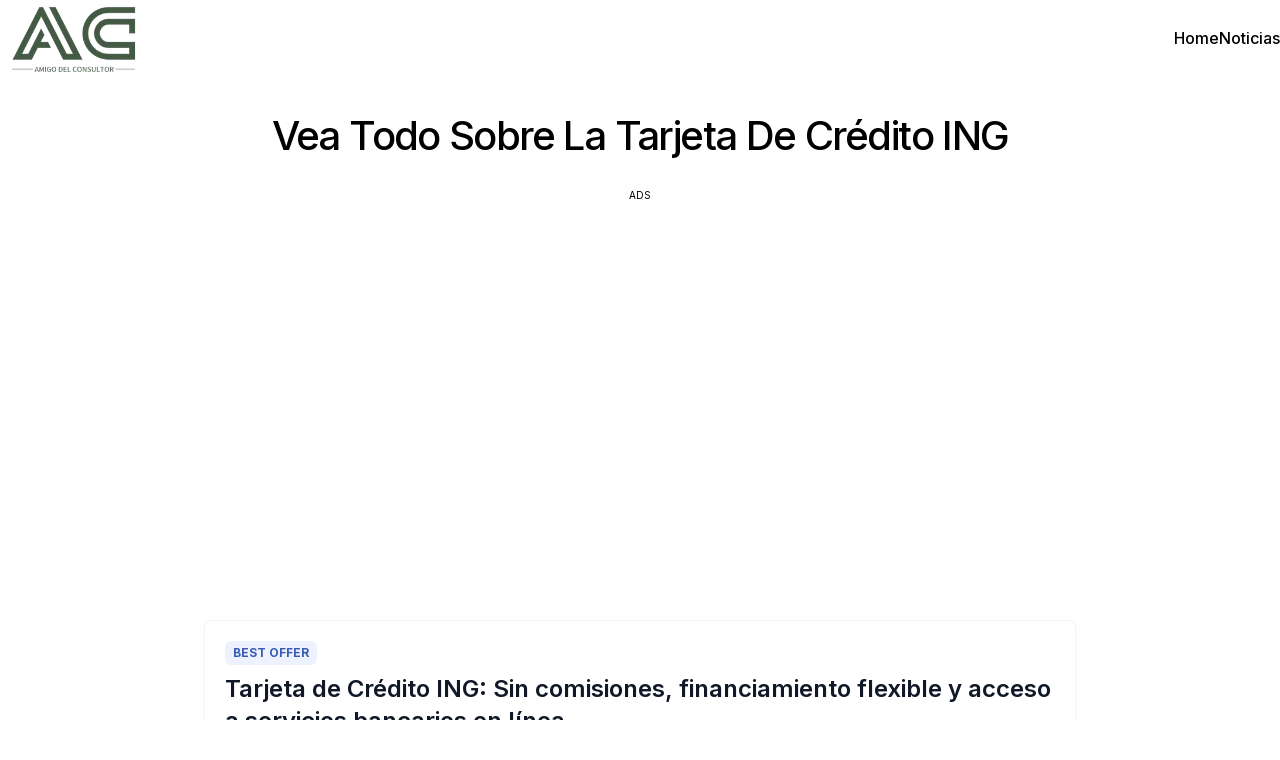

--- FILE ---
content_type: text/html; charset=utf-8
request_url: https://amigodelconsultor.com/tarjetas-es/rec-tarjetas-ing
body_size: 13522
content:
<!DOCTYPE html><html lang="en"><head><meta charSet="utf-8"/><meta name="viewport" content="width=device-width, initial-scale=1"/><link rel="apple-touch-icon" sizes="180x180" href="https://cdn1.vzadtech.com/2024/01/amigodelconsultor_icon.png"/><link rel="icon" type="image/png" sizes="32x32" href="https://cdn1.vzadtech.com/2024/01/amigodelconsultor_icon.png"/><link rel="icon" type="image/png" sizes="16x16" href="https://cdn1.vzadtech.com/2024/01/amigodelconsultor_icon.png"/><link rel="manifest" href="blob:nodedata:06da3076-c91f-405e-b07f-25ae26ac9d27"/><link rel="mask-icon" href="/favicon/safari-pinned-tab.svg" color="#000000"/><link rel="shortcut icon" href="https://cdn1.vzadtech.com/2024/01/amigodelconsultor_icon.png"/><meta name="msapplication-TileColor" content="#000000"/><meta name="msapplication-config" content="/favicon/browserconfig.xml"/><meta name="theme-color" content="#000"/><link rel="alternate" type="application/rss+xml" href="/feed.xml"/><meta name="description" content="Credit cards from the best banks and loan recommendations - amigodelconsultor."/><meta property="og:image" content="https://cdn1.vzadtech.com/2024/01/amigodelconsultor_logo.png"/><script id="push-notification" src="https://cdn.pushalert.co/integrate_8ea001d488b7e5d7d148f5d07f137046.js" async=""></script><title>amigodelconsultor</title><meta property="og:image" content="https://storage.googleapis.com/vz-hub-media/2023/12/img_cont_gpay_02-1.png"/><script src="/redirectFromOw.js"></script><meta name="next-head-count" content="20"/><link rel="preload" href="/_next/static/media/e4af272ccee01ff0-s.p.woff2" as="font" type="font/woff2" crossorigin="anonymous" data-next-font="size-adjust"/><link rel="preload" href="/_next/static/media/30d74baa196fe88a-s.p.woff2" as="font" type="font/woff2" crossorigin="anonymous" data-next-font="size-adjust"/><link rel="preload" href="/_next/static/css/e53b0d1ffed6f31c.css" as="style"/><link rel="stylesheet" href="/_next/static/css/e53b0d1ffed6f31c.css" data-n-g=""/><noscript data-n-css=""></noscript><script defer="" nomodule="" src="/_next/static/chunks/polyfills-78c92fac7aa8fdd8.js"></script><script defer="" src="/_next/static/chunks/436.d37eb72b17f52dae.js"></script><script defer="" src="/_next/static/chunks/2919.4baf68fd31996f3d.js"></script><script defer="" src="/_next/static/chunks/1651.c1fec58de8f3a191.js"></script><script defer="" src="/_next/static/chunks/2251.2d042d6c3ef567b4.js"></script><script defer="" src="/_next/static/chunks/6030.acaf95b9b444685f.js"></script><script defer="" src="/_next/static/chunks/4868.becabbea3fe3a2d0.js"></script><script src="/_next/static/chunks/webpack-ca955aae856bf3b3.js" defer=""></script><script src="/_next/static/chunks/framework-0d6ea1a7548c6e4f.js" defer=""></script><script src="/_next/static/chunks/main-80b99c2536e9ecdf.js" defer=""></script><script src="/_next/static/chunks/pages/_app-eae7f3e13a0f793a.js" defer=""></script><script src="/_next/static/chunks/900-01891607a5a12110.js" defer=""></script><script src="/_next/static/chunks/9250-a0b66b8c69e1e1f3.js" defer=""></script><script src="/_next/static/chunks/pages/%5Bcategories%5D/%5Bslug%5D-de4116333a7c942f.js" defer=""></script><script src="/_next/static/NRK-139YVb09Zh_QxhaGF/_buildManifest.js" defer=""></script><script src="/_next/static/NRK-139YVb09Zh_QxhaGF/_ssgManifest.js" defer=""></script></head><body><noscript><iframe src="https://www.googletagmanager.com/ns.html?id=GTM-TQLBS5K4"
                      height="0" width="0" style="display:none;visibility:hidden"></iframe></noscript><div id="__next"><div class="font-sans __variable_8b3a0b __variable_97918b"><div><header class="flex min-h-[72px] flex-wrap items-center sm:justify-start sm:flex-nowrap z-50 w-full border-b border-white/[.5] text-sm py-3 sm:py-0 mb-0 md:mb-5 bg-undefined "><nav class="relative max-w-7xl w-full mx-auto sm:flex sm:items-center sm:justify-between px-3 xl:px-0" aria-label="Global"><div class="flex items-center justify-between"><a aria-label="amigodelconsultor" href="" class="flex-none text-xl font-semibold text-undefined retain-query-link retain-query-link-anchor"><img alt="amigodelconsultor" loading="lazy" width="150" height="80" decoding="async" data-nimg="1" style="color:transparent" srcSet="/_next/image?url=https%3A%2F%2Fcdn1.vzadtech.com%2F2024%2F01%2Famigodelconsultor_logo.png&amp;w=256&amp;q=75 1x, /_next/image?url=https%3A%2F%2Fcdn1.vzadtech.com%2F2024%2F01%2Famigodelconsultor_logo.png&amp;w=384&amp;q=75 2x" src="/_next/image?url=https%3A%2F%2Fcdn1.vzadtech.com%2F2024%2F01%2Famigodelconsultor_logo.png&amp;w=384&amp;q=75"/></a><div class="sm:hidden"><button type="button" class="hs-collapse-toggle p-2 inline-flex  justify-center items-center gap-2 rounded-md border
           border-undefined/50 font-medium text-undefined/50 shadow-sm align-middle hover:bg-undefined/10 hover:text-undefined 
           focus:outline-none focus:ring-2 focus:ring-offset-1 focus:ring-offset-undefined focus:ring-undefined/30 transition-all text-sm" data-hs-collapse="#navbar-collapse-with-animation" aria-controls="navbar-collapse-with-animation" aria-label="Toggle navigation"><svg class="hs-collapse-open:hidden w-4 h-4" width="16" height="16" fill="currentColor" viewBox="0 0 16 16"><path fill-rule="evenodd" d="M2.5 12a.5.5 0 0 1 .5-.5h10a.5.5 0 0 1 0 1H3a.5.5 0 0 1-.5-.5zm0-4a.5.5 0 0 1 .5-.5h10a.5.5 0 0 1 0 1H3a.5.5 0 0 1-.5-.5zm0-4a.5.5 0 0 1 .5-.5h10a.5.5 0 0 1 0 1H3a.5.5 0 0 1-.5-.5z"></path></svg><svg class="hs-collapse-open:block hidden w-4 h-4" width="16" height="16" fill="currentColor" viewBox="0 0 16 16"><path d="M4.646 4.646a.5.5 0 0 1 .708 0L8 7.293l2.646-2.647a.5.5 0 0 1 .708.708L8.707 8l2.647 2.646a.5.5 0 0 1-.708.708L8 8.707l-2.646 2.647a.5.5 0 0 1-.708-.708L7.293 8 4.646 5.354a.5.5 0 0 1 0-.708z"></path></svg></button></div></div><div id="navbar-collapse-with-animation" class="hs-collapse hidden overflow-hidden transition-all duration-300 basis-full grow sm:block"><div class="flex flex-col gap-y-4   gap-x-0 mt-5 sm:flex-row sm:items-center sm:justify-end sm:gap-y-0 sm:gap-x-7 sm:mt-0 sm:pl-7"><a href="" class="font-medium text-base text-undefined hover:text-undefined sm:py-6 retain-query-link retain-query-link-anchor">Home</a><a href="" class="font-medium text-base text-undefined hover:text-undefined sm:py-6 retain-query-link retain-query-link-anchor">Noticias</a></div></div></nav></header><div class="mb-10"><main><div class="fixed inset-0 bg-white flex flex-col items-center justify-center z-[999999]"><div role="status"><svg aria-hidden="true" class="text-gray-200 animate-spin fill-blue-600 w-16 h-16" viewBox="0 0 100 101" fill="none" xmlns="http://www.w3.org/2000/svg"><path d="M100 50.5908C100 78.2051 77.6142 100.591 50 100.591C22.3858 100.591 0 78.2051 0 50.5908C0 22.9766 22.3858 0.59082 50 0.59082C77.6142 0.59082 100 22.9766 100 50.5908ZM9.08144 50.5908C9.08144 73.1895 27.4013 91.5094 50 91.5094C72.5987 91.5094 90.9186 73.1895 90.9186 50.5908C90.9186 27.9921 72.5987 9.67226 50 9.67226C27.4013 9.67226 9.08144 27.9921 9.08144 50.5908Z" fill="currentColor"></path><path d="M93.9676 39.0409C96.393 38.4038 97.8624 35.9116 97.0079 33.5539C95.2932 28.8227 92.871 24.3692 89.8167 20.348C85.8452 15.1192 80.8826 10.7238 75.2124 7.41289C69.5422 4.10194 63.2754 1.94025 56.7698 1.05124C51.7666 0.367541 46.6976 0.446843 41.7345 1.27873C39.2613 1.69328 37.813 4.19778 38.4501 6.62326C39.0873 9.04874 41.5694 10.4717 44.0505 10.1071C47.8511 9.54855 51.7191 9.52689 55.5402 10.0491C60.8642 10.7766 65.9928 12.5457 70.6331 15.2552C75.2735 17.9648 79.3347 21.5619 82.5849 25.841C84.9175 28.9121 86.7997 32.2913 88.1811 35.8758C89.083 38.2158 91.5421 39.6781 93.9676 39.0409Z" fill="currentFill"></path></svg><span class="sr-only">Loading...</span></div><p class="max-w-sm sm:max-w-md text-base sm:text-xl text-gray-700 mt-4 font-bold text-center px-1"></p></div><div class="container mx-auto px-5"><article class="mx-auto max-w-4xl px-3 py-0 md:py-5 w-full"><h1 class="false text-2xl mt-5 md:mt-0 md:text-4xl lg:text-5xl font-[500] tracking-tighter leading-tight md:leading-none mb-0 text-center capitalize">Vea todo sobre la Tarjeta de Crédito ING</h1><div class="post-body space-y-3 md:space-y-4"><div class="flex w-full justify-center"><div class="flex flex-col justify-center  bg-white border border-slate-100 rounded-md shadow-sm p-2 py-4 md:p-5 w-full"><span class="text-xs uppercase px-2 py-1 rounded-md bg-[#eef2fe] text-[#395bb6] font-bold mb-2 w-fit">best offer</span><div class=""><a href="" class="retain-query-link retain-query-link-anchor"><div class="mb-[28px] text-gray-900 text-base md:text-xl lg:text-2xl font-semibold text-left">Tarjeta de Crédito ING: Sin comisiones, financiamiento flexible y acceso a servicios bancarios en línea.</div></a><div class="mb-7 flex justify-center"><a href="" class="retain-query-link retain-query-link-anchor"><div class="flex items-center justify-center w-fit gap-1 sm:gap-2 md:gap-4"><img alt="Tarjeta de Crédito ING: Sin comisiones, financiamiento flexible y acceso a servicios bancarios en línea." loading="lazy" width="120" height="180" decoding="async" data-nimg="1" class="h-auto justify-center image-offer rounded-md" style="color:transparent" sizes="(max-width: 640px) 90vw, (max-width: 1024px) 70vw, 500px" srcSet="/_next/image?url=https%3A%2F%2Fcdn1.vzadtech.com%2F2023%2F12%2Fimg_cont_gpay_02-1.png&amp;w=640&amp;q=75 640w, /_next/image?url=https%3A%2F%2Fcdn1.vzadtech.com%2F2023%2F12%2Fimg_cont_gpay_02-1.png&amp;w=750&amp;q=75 750w, /_next/image?url=https%3A%2F%2Fcdn1.vzadtech.com%2F2023%2F12%2Fimg_cont_gpay_02-1.png&amp;w=828&amp;q=75 828w, /_next/image?url=https%3A%2F%2Fcdn1.vzadtech.com%2F2023%2F12%2Fimg_cont_gpay_02-1.png&amp;w=1080&amp;q=75 1080w, /_next/image?url=https%3A%2F%2Fcdn1.vzadtech.com%2F2023%2F12%2Fimg_cont_gpay_02-1.png&amp;w=1200&amp;q=75 1200w, /_next/image?url=https%3A%2F%2Fcdn1.vzadtech.com%2F2023%2F12%2Fimg_cont_gpay_02-1.png&amp;w=1920&amp;q=75 1920w, /_next/image?url=https%3A%2F%2Fcdn1.vzadtech.com%2F2023%2F12%2Fimg_cont_gpay_02-1.png&amp;w=2048&amp;q=75 2048w, /_next/image?url=https%3A%2F%2Fcdn1.vzadtech.com%2F2023%2F12%2Fimg_cont_gpay_02-1.png&amp;w=3840&amp;q=75 3840w" src="/_next/image?url=https%3A%2F%2Fcdn1.vzadtech.com%2F2023%2F12%2Fimg_cont_gpay_02-1.png&amp;w=3840&amp;q=75"/><div class="border rounded-3xl shadow-sm p-3 flex gap-1 bg-white"><div class="sm:text-2xl md:text-2xl font-bold">4</div><div><div class="flex-shrink-0 flex justify-center items-center space-x-1 text-3xl font-medium"><img alt="full star" aria-label="full star" loading="lazy" width="12" height="12" decoding="async" data-nimg="1" class="fill-yellow-500 text-yellow-500" style="color:transparent" src="/_next/static/media/star-full-fill-icon.86dd046c.svg"/><img alt="full star" aria-label="full star" loading="lazy" width="12" height="12" decoding="async" data-nimg="1" class="fill-yellow-500 text-yellow-500" style="color:transparent" src="/_next/static/media/star-full-fill-icon.86dd046c.svg"/><img alt="full star" aria-label="full star" loading="lazy" width="12" height="12" decoding="async" data-nimg="1" class="fill-yellow-500 text-yellow-500" style="color:transparent" src="/_next/static/media/star-full-fill-icon.86dd046c.svg"/><img alt="full star" aria-label="full star" loading="lazy" width="12" height="12" decoding="async" data-nimg="1" class="fill-yellow-500 text-yellow-500" style="color:transparent" src="/_next/static/media/star-full-fill-icon.86dd046c.svg"/><img alt="no star" aria-label="no star" loading="lazy" width="12" height="12" decoding="async" data-nimg="1" class="fill-yellow-500 text-yellow-500" style="color:transparent" src="/_next/static/media/star-no-fill-icon.5fa86fc2.svg"/></div><div class="list-none box-border self-center text-gray-800 pl-1 font-normal text-xs outline-none align-baseline bg-transparent m-0 p-0 relative flex items-center justify-center text-center"><span class="text-xs text-gray-800">amigodelconsultor</span><svg xmlns="http://www.w3.org/2000/svg" fill="none" viewBox="0 0 24 24" stroke-width="1.5" stroke="currentColor" aria-hidden="true" data-slot="icon" class="w-3 h-3 ml-1"><path stroke-linecap="round" stroke-linejoin="round" d="M9.879 7.519c1.171-1.025 3.071-1.025 4.242 0 1.172 1.025 1.172 2.687 0 3.712-.203.179-.43.326-.67.442-.745.361-1.45.999-1.45 1.827v.75M21 12a9 9 0 1 1-18 0 9 9 0 0 1 18 0Zm-9 5.25h.008v.008H12v-.008Z"></path></svg></div></div></div></div></a></div><div class="flex w-full justify-center items-center mb-7"><a href="" class="flex w-full justify-center retain-query-link retain-query-link-anchor"><div class="bg-green-500 hover:bg-green-600 text-white px-8 py-5 font-semibold rounded border border-transparent transition-all shadow-md shadow-gray-400 text-center flex w-full justify-center items-center gap-2 max-w-lg"><span>CÓMO SOLICITAR</span><svg xmlns="http://www.w3.org/2000/svg" fill="none" viewBox="0 0 24 24" stroke-width="1.5" stroke="currentColor" aria-hidden="true" data-slot="icon" class="w-5 h-5 text-white"><path stroke-linecap="round" stroke-linejoin="round" d="M16.5 10.5V6.75a4.5 4.5 0 1 0-9 0v3.75m-.75 11.25h10.5a2.25 2.25 0 0 0 2.25-2.25v-6.75a2.25 2.25 0 0 0-2.25-2.25H6.75a2.25 2.25 0 0 0-2.25 2.25v6.75a2.25 2.25 0 0 0 2.25 2.25Z"></path></svg></div></a></div><a href="" class="retain-query-link retain-query-link-anchor"><div class="grid grid-cols-1 mt-7 px-2 md:grid-cols-2"><div class="flex justify-start items-center gap-2 border-t md:border-none border-slate-100 py-4"><svg xmlns="http://www.w3.org/2000/svg" fill="none" viewBox="0 0 24 24" stroke-width="1.5" stroke="currentColor" aria-hidden="true" data-slot="icon" class="w-5 h-5 text-blue-600"><path stroke-linecap="round" stroke-linejoin="round" d="M9 12.75 11.25 15 15 9.75m-3-7.036A11.959 11.959 0 0 1 3.598 6 11.99 11.99 0 0 0 3 9.749c0 5.592 3.824 10.29 9 11.623 5.176-1.332 9-6.03 9-11.622 0-1.31-.21-2.571-.598-3.751h-.152c-3.196 0-6.1-1.248-8.25-3.285Z"></path></svg><div class="text-gray-800 text-left font-semibold leading-4"><p class="text-xs">Descuentos en Establecimientos</p></div></div><div class="flex justify-start items-center gap-2 border-t md:border-none border-slate-100 py-4"><svg xmlns="http://www.w3.org/2000/svg" fill="none" viewBox="0 0 24 24" stroke-width="1.5" stroke="currentColor" aria-hidden="true" data-slot="icon" class="w-5 h-5 text-blue-600"><path stroke-linecap="round" stroke-linejoin="round" d="M9 12.75 11.25 15 15 9.75m-3-7.036A11.959 11.959 0 0 1 3.598 6 11.99 11.99 0 0 0 3 9.749c0 5.592 3.824 10.29 9 11.623 5.176-1.332 9-6.03 9-11.622 0-1.31-.21-2.571-.598-3.751h-.152c-3.196 0-6.1-1.248-8.25-3.285Z"></path></svg><div class="text-gray-800 text-left font-semibold leading-4"><p class="text-xs">Devolución de Efectivo (Cashback)</p></div></div><div class="flex justify-start items-center gap-2 border-t md:border-none border-slate-100 py-4"><svg xmlns="http://www.w3.org/2000/svg" fill="none" viewBox="0 0 24 24" stroke-width="1.5" stroke="currentColor" aria-hidden="true" data-slot="icon" class="w-5 h-5 text-blue-600"><path stroke-linecap="round" stroke-linejoin="round" d="M9 12.75 11.25 15 15 9.75m-3-7.036A11.959 11.959 0 0 1 3.598 6 11.99 11.99 0 0 0 3 9.749c0 5.592 3.824 10.29 9 11.623 5.176-1.332 9-6.03 9-11.622 0-1.31-.21-2.571-.598-3.751h-.152c-3.196 0-6.1-1.248-8.25-3.285Z"></path></svg><div class="text-gray-800 text-left font-semibold leading-4"><p class="text-xs">Sin Cuotas Anuales</p></div></div></div></a></div></div></div><h2 class="font-bold text-gray-800 text-2xl text-left">¿Por qué recomendamos la tarjeta de crédito ING?</h2><p class="text-gray-500">La tarjeta de crédito ING se ha establecido como una de las opciones más interesantes y ventajosas en el mercado financiero actual. Una de sus principales fortalezas es la transparencia en sus condiciones y tarifas. </p><div class="w-full py-10 sm:px-6 lg:px-8 lg:py-14 mx-auto"><div class="grid grid-cols-1 gap-2"><a href="" class="group flex flex-col transition  retain-query-link retain-query-link-anchor"><div class=" bg-gray-100 hover:bg-gray-100/50 flex text-base gap-[2.85px] h-full px-2 py-1 font-semibold rounded-lg transition-all shadow-md"><div class="self-center w-full"><div class="flex justify-between items-center"><div class="w-5/6 pb-2 pt-2 pl-2"><div class="font-semibold text-gray-700">Flexibilidad de Pago</div><p class="font-senu text-sm"></p></div><div class="grid place-items-center "><svg xmlns="http://www.w3.org/2000/svg" viewBox="0 0 20 20" fill="currentColor" aria-hidden="true" data-slot="icon" class="text-primary/70 w-8 h-8"><path fill-rule="evenodd" d="M8.22 5.22a.75.75 0 0 1 1.06 0l4.25 4.25a.75.75 0 0 1 0 1.06l-4.25 4.25a.75.75 0 0 1-1.06-1.06L11.94 10 8.22 6.28a.75.75 0 0 1 0-1.06Z" clip-rule="evenodd"></path></svg></div></div></div></div></a><a href="" class="group flex flex-col transition  retain-query-link retain-query-link-anchor"><div class=" bg-gray-100 hover:bg-gray-100/50 flex text-base gap-[2.85px] h-full px-2 py-1 font-semibold rounded-lg transition-all shadow-md"><div class="self-center w-full"><div class="flex justify-between items-center"><div class="w-5/6 pb-2 pt-2 pl-2"><div class="font-semibold text-gray-700">Acceso a Banca en Línea y Móvil</div><p class="font-senu text-sm"></p></div><div class="grid place-items-center "><svg xmlns="http://www.w3.org/2000/svg" viewBox="0 0 20 20" fill="currentColor" aria-hidden="true" data-slot="icon" class="text-primary/70 w-8 h-8"><path fill-rule="evenodd" d="M8.22 5.22a.75.75 0 0 1 1.06 0l4.25 4.25a.75.75 0 0 1 0 1.06l-4.25 4.25a.75.75 0 0 1-1.06-1.06L11.94 10 8.22 6.28a.75.75 0 0 1 0-1.06Z" clip-rule="evenodd"></path></svg></div></div></div></div></a><a href="" class="group flex flex-col transition  retain-query-link retain-query-link-anchor"><div class=" bg-gray-100 hover:bg-gray-100/50 flex text-base gap-[2.85px] h-full px-2 py-1 font-semibold rounded-lg transition-all shadow-md"><div class="self-center w-full"><div class="flex justify-between items-center"><div class="w-5/6 pb-2 pt-2 pl-2"><div class="font-semibold text-gray-700">Seguro de Protección de Compras</div><p class="font-senu text-sm"></p></div><div class="grid place-items-center "><svg xmlns="http://www.w3.org/2000/svg" viewBox="0 0 20 20" fill="currentColor" aria-hidden="true" data-slot="icon" class="text-primary/70 w-8 h-8"><path fill-rule="evenodd" d="M8.22 5.22a.75.75 0 0 1 1.06 0l4.25 4.25a.75.75 0 0 1 0 1.06l-4.25 4.25a.75.75 0 0 1-1.06-1.06L11.94 10 8.22 6.28a.75.75 0 0 1 0-1.06Z" clip-rule="evenodd"></path></svg></div></div></div></div></a><a href="" class="group flex flex-col transition  retain-query-link retain-query-link-anchor"><div class=" bg-gray-100 hover:bg-gray-100/50 flex text-base gap-[2.85px] h-full px-2 py-1 font-semibold rounded-lg transition-all shadow-md"><div class="self-center w-full"><div class="flex justify-between items-center"><div class="w-5/6 pb-2 pt-2 pl-2"><div class="font-semibold text-gray-700">Seguro de Viaje</div><p class="font-senu text-sm"></p></div><div class="grid place-items-center "><svg xmlns="http://www.w3.org/2000/svg" viewBox="0 0 20 20" fill="currentColor" aria-hidden="true" data-slot="icon" class="text-primary/70 w-8 h-8"><path fill-rule="evenodd" d="M8.22 5.22a.75.75 0 0 1 1.06 0l4.25 4.25a.75.75 0 0 1 0 1.06l-4.25 4.25a.75.75 0 0 1-1.06-1.06L11.94 10 8.22 6.28a.75.75 0 0 1 0-1.06Z" clip-rule="evenodd"></path></svg></div></div></div></div></a></div></div><p class="text-gray-500">ING es conocido por su enfoque directo y sin complicaciones, lo cual es especialmente valioso en un producto tan esencial como una tarjeta de crédito.</p><p class="text-gray-500">Otra razón por la que recomendamos la tarjeta de crédito ING es por su accesibilidad. ING ha simplificado el proceso de solicitud, haciendo que sea fácil para casi cualquier persona obtener una tarjeta, siempre que cumpla con los requisitos básicos. Esto es particularmente beneficioso para aquellos que están comenzando a construir su historial crediticio.</p><p class="text-gray-500">Además, la tarjeta de crédito ING suele ofrecer tasas de interés competitivas, lo que puede ser un gran alivio para los usuarios que planifican llevar balances mes a mes. Junto con esto, los programas de recompensas y beneficios adicionales, como descuentos en establecimientos y ofertas exclusivas, agregan un valor considerable a su uso regular.</p><p class="text-gray-500">Por último, la conveniencia y seguridad son aspectos clave en los que ING pone un gran énfasis. Con características de seguridad avanzadas y una aplicación móvil intuitiva, los usuarios pueden gestionar fácilmente sus cuentas y realizar un seguimiento de sus gastos en tiempo real, lo que proporciona una gran tranquilidad y control sobre las finanzas personales.</p><h2 class="font-bold text-gray-800 text-2xl text-left">¿Para qué puedo usar la tarjeta de crédito ING?</h2><p class="text-gray-500">La tarjeta de crédito ING es excepcionalmente versátil, lo que la hace adecuada para una amplia gama de usos. En primer lugar, es perfecta para las compras diarias, ofreciendo comodidad y seguridad, ya sea que estés comprando en la tienda de la esquina o en un gran centro comercial. Su aceptación global también la hace ideal para viajes, eliminando la necesidad de llevar grandes cantidades de efectivo o preocuparse por el cambio de moneda.</p><div class="margin-center max-w-[700px] justify-center  bg-white border-offer-insta  "><div class="margin-center pt-[30px] md:p-5  w-full"><a href="" class="retain-query-link retain-query-link-anchor"><img alt="Tarjeta de Crédito ING" loading="lazy" width="500" height="300" decoding="async" data-nimg="1" class="max-w-[70%] h-auto justify-center margin-center" style="color:transparent" sizes="(max-width: 640px) 90vw, (max-width: 1024px) 70vw, 500px" srcSet="/_next/image?url=https%3A%2F%2Fcdn1.vzadtech.com%2F2023%2F12%2Fimg_cont_gpay_02-1.png&amp;w=640&amp;q=75 640w, /_next/image?url=https%3A%2F%2Fcdn1.vzadtech.com%2F2023%2F12%2Fimg_cont_gpay_02-1.png&amp;w=750&amp;q=75 750w, /_next/image?url=https%3A%2F%2Fcdn1.vzadtech.com%2F2023%2F12%2Fimg_cont_gpay_02-1.png&amp;w=828&amp;q=75 828w, /_next/image?url=https%3A%2F%2Fcdn1.vzadtech.com%2F2023%2F12%2Fimg_cont_gpay_02-1.png&amp;w=1080&amp;q=75 1080w, /_next/image?url=https%3A%2F%2Fcdn1.vzadtech.com%2F2023%2F12%2Fimg_cont_gpay_02-1.png&amp;w=1200&amp;q=75 1200w, /_next/image?url=https%3A%2F%2Fcdn1.vzadtech.com%2F2023%2F12%2Fimg_cont_gpay_02-1.png&amp;w=1920&amp;q=75 1920w, /_next/image?url=https%3A%2F%2Fcdn1.vzadtech.com%2F2023%2F12%2Fimg_cont_gpay_02-1.png&amp;w=2048&amp;q=75 2048w, /_next/image?url=https%3A%2F%2Fcdn1.vzadtech.com%2F2023%2F12%2Fimg_cont_gpay_02-1.png&amp;w=3840&amp;q=75 3840w" src="/_next/image?url=https%3A%2F%2Fcdn1.vzadtech.com%2F2023%2F12%2Fimg_cont_gpay_02-1.png&amp;w=3840&amp;q=75"/></a></div><div class="p-4 md:p-5"><div class="p-4"><div class="offer-title mb-[20px]"><a href="" class="retain-query-link retain-query-link-anchor">Tarjeta de Crédito ING</a></div><p class="offer-sub-title"><a href="" class="retain-query-link retain-query-link-anchor">Vea todo sobre esta tarjeta de crédito</a></p></div><div class="pt-4 px-6 mb-[7px] text-center"><a href="" class=" btn-primary btn-full-width retain-query-link retain-query-link-anchor">Cómo solicitar la tarjeta</a></div></div></div><p class="text-gray-500">Otro uso significativo de la tarjeta de crédito ING es para compras en línea. En un mundo donde cada vez más transacciones se realizan por internet, tener una tarjeta de crédito segura y confiable es esencial. ING proporciona esa seguridad, asegurando que tus datos estén protegidos y tus compras en línea sean seguras.</p><p class="text-gray-500">Además, para aquellos interesados en la gestión financiera, la tarjeta de crédito ING es una herramienta útil para el seguimiento y control del gasto. La aplicación móvil y las herramientas en línea del banco te permiten revisar tus gastos, establecer presupuestos y recibir alertas, lo que ayuda a mantener tus finanzas en orden.</p><h2 class="font-bold text-gray-800 text-2xl text-left">Ventajas del tarjeta de crédito ING</h2><p class="text-gray-500">La tarjeta de crédito ING sobresale por sus múltiples ventajas, lo que la convierte en una opción atractiva para muchos consumidores. Una de las principales ventajas es la ausencia de comisiones anuales, lo que la hace económica en comparación con muchas otras tarjetas de crédito en el mercado. Esto es particularmente beneficioso para aquellos que buscan minimizar sus gastos en servicios financieros.</p><p class="text-gray-500">Otra ventaja significativa es su aplicación móvil intuitiva y fácil de usar, que permite a los usuarios gestionar su cuenta, realizar pagos y seguir sus gastos de manera eficiente y cómoda. Esta funcionalidad es esencial para mantener un control efectivo sobre las finanzas personales en la era digital.</p><p class="text-gray-500">Además, ING ofrece tasas de interés competitivas y un proceso de solicitud sencillo, lo que facilita el acceso a la tarjeta. Para los viajeros, la tarjeta de crédito ING es especialmente útil debido a sus bajas tarifas en transacciones internacionales y su amplia aceptación en todo el mundo.</p><h2 class="font-bold text-gray-800 text-2xl text-left">Desventajas del tarjeta de crédito ING</h2><p class="text-gray-500">A pesar de sus muchas ventajas, la tarjeta de crédito ING también tiene algunas desventajas. Un aspecto a considerar es que puede no ofrecer tantas recompensas o beneficios adicionales como otras tarjetas de crédito premium en el mercado. Esto puede ser un factor limitante para aquellos que buscan maximizar las recompensas por sus gastos.</p><p class="text-gray-500">Además, en algunos casos, los límites de crédito pueden ser más bajos en comparación con otras tarjetas, lo cual podría ser un inconveniente para quienes requieren un límite de crédito más elevado para sus gastos o inversiones.</p><h2 class="font-bold text-gray-800 text-2xl text-left">¿Cómo se realiza la análisis de crédito en ING?</h2><p class="text-gray-500">El proceso de análisis de crédito en ING es riguroso y detallado, garantizando que se otorguen tarjetas de crédito de manera responsable. Inicialmente, ING evalúa el historial crediticio del solicitante. Esto implica revisar el historial de pagos, la cantidad de deuda existente y cualquier registro de morosidad o incumplimiento. Un historial crediticio positivo es crucial para obtener aprobación.</p><p class="text-gray-500">Posteriormente, se analiza la capacidad de pago del solicitante. ING considera los ingresos actuales, la estabilidad laboral y otros factores financieros relevantes. Esto ayuda a determinar si el solicitante puede asumir de manera cómoda la responsabilidad de una tarjeta de crédito sin incurrir en riesgos financieros.</p><p class="text-gray-500">Finalmente, ING puede considerar la relación existente del cliente con el banco. Si ya tienes productos con ING, como cuentas de ahorro o inversiones, esto podría facilitar la aprobación de la tarjeta de crédito, ya que el banco ya tiene conocimiento de tu comportamiento financiero.</p><h2 class="font-bold text-gray-800 text-2xl text-left">¿Existe un valor máximo y mínimo del tarjeta de crédito ING?</h2><p class="text-gray-500">La tarjeta de crédito ING se adapta a una amplia gama de necesidades financieras, ofreciendo límites de crédito que varían según el perfil individual de cada cliente. Al momento de solicitar la tarjeta, ING realiza una evaluación detallada para determinar el límite de crédito que se ajuste a tu situación financiera. Este límite está influenciado por factores como tus ingresos, historial crediticio y capacidad de pago. Mientras que algunos clientes pueden calificar para límites más altos debido a su sólida situación financiera, otros pueden comenzar con un límite más modesto. Es importante recordar que estos límites están diseñados para ayudar a manejar tus finanzas de manera responsable y segura.</p><h2 class="font-bold text-gray-800 text-2xl text-left">¿Quieres solicitar? Aprende aquí mismo cómo conseguir el tarjeta de crédito ING</h2><p class="text-gray-500">Si estás interesado en obtener la tarjeta de crédito ING, estás en el lugar correcto para comenzar. Solicitar esta tarjeta es un proceso sencillo y transparente. Para iniciar, simplemente haz clic en el botón de abajo. Serás redirigido a la página oficial de ING, donde encontrarás toda la información necesaria y los pasos a seguir para completar tu solicitud.</p><p class="text-gray-500">En la página, tendrás acceso a detalles sobre los requisitos, el proceso de solicitud y los términos y condiciones. Recuerda tener a mano la documentación necesaria y seguir cuidadosamente las instrucciones proporcionadas. </p><p class="text-gray-500">Aprovecha la oportunidad de disfrutar de los beneficios que ofrece la tarjeta de crédito ING, conocida por su conveniencia y seguridad. Haz clic abajo y da el primer paso hacia una gestión financiera más flexible y eficiente hoy mismo.</p><div class="margin-center max-w-[700px] justify-center  bg-white border-offer-insta  "><div class="margin-center pt-[30px] md:p-5  w-full"><a href="" class="retain-query-link retain-query-link-anchor"><img alt="Tarjeta de Crédito ING" loading="lazy" width="500" height="300" decoding="async" data-nimg="1" class="max-w-[70%] h-auto justify-center margin-center" style="color:transparent" sizes="(max-width: 640px) 90vw, (max-width: 1024px) 70vw, 500px" srcSet="/_next/image?url=https%3A%2F%2Fcdn1.vzadtech.com%2F2023%2F12%2Fimg_cont_gpay_02-1.png&amp;w=640&amp;q=75 640w, /_next/image?url=https%3A%2F%2Fcdn1.vzadtech.com%2F2023%2F12%2Fimg_cont_gpay_02-1.png&amp;w=750&amp;q=75 750w, /_next/image?url=https%3A%2F%2Fcdn1.vzadtech.com%2F2023%2F12%2Fimg_cont_gpay_02-1.png&amp;w=828&amp;q=75 828w, /_next/image?url=https%3A%2F%2Fcdn1.vzadtech.com%2F2023%2F12%2Fimg_cont_gpay_02-1.png&amp;w=1080&amp;q=75 1080w, /_next/image?url=https%3A%2F%2Fcdn1.vzadtech.com%2F2023%2F12%2Fimg_cont_gpay_02-1.png&amp;w=1200&amp;q=75 1200w, /_next/image?url=https%3A%2F%2Fcdn1.vzadtech.com%2F2023%2F12%2Fimg_cont_gpay_02-1.png&amp;w=1920&amp;q=75 1920w, /_next/image?url=https%3A%2F%2Fcdn1.vzadtech.com%2F2023%2F12%2Fimg_cont_gpay_02-1.png&amp;w=2048&amp;q=75 2048w, /_next/image?url=https%3A%2F%2Fcdn1.vzadtech.com%2F2023%2F12%2Fimg_cont_gpay_02-1.png&amp;w=3840&amp;q=75 3840w" src="/_next/image?url=https%3A%2F%2Fcdn1.vzadtech.com%2F2023%2F12%2Fimg_cont_gpay_02-1.png&amp;w=3840&amp;q=75"/></a></div><div class="p-4 md:p-5"><div class="p-4"><div class="offer-title mb-[20px]"><a href="" class="retain-query-link retain-query-link-anchor">Tarjeta de Crédito ING</a></div><p class="offer-sub-title"><a href="" class="retain-query-link retain-query-link-anchor">Vea todo sobre esta tarjeta de crédito</a></p></div><div class="pt-4 px-6 mb-[7px] text-center"><a href="" class=" btn-primary btn-full-width retain-query-link retain-query-link-anchor">Cómo solicitar la tarjeta</a></div></div></div><div></div></div><footer><div class="w-100 mx-auto"><p class="mt-8 text-lg font-bold">Tags<span class="ml-4 font-normal">amigodelconsultor</span></p></div></footer><hr class="border-accent-2 mt-28 mb-24"/></article></div></main></div><footer class="bg-accent-1 border-t border-accent-2"><div class="mx-auto max-w-7xl px-0 py-0 md:py-5 w-full"><div class="p-5"><h3 class="mt-10 font-bold text-xs uppercase">DISCLAIMER</h3><p class="mt-2 text-xs">Under no circumstance we will require you to pay in order to release any type of product, including credit cards, loans or any other offer. If this happens, please contact us immediately. Always read the terms and conditions of the service provider you are reaching out to. We make money from advertising and referrals for some but not all products displayed in this website. Everything published here is based on quantitative and qualitative research, and our team strives to be as fair as possible when comparing competing options.</p><h3 class="mt-10 font-bold text-xs uppercase">ADVERTISER DISCLOSURE</h3><p class="mt-2 text-xs">We are an independent, objective, advertising-supported content publisher website. In order to support our ability to provide free content to our users, the recommendations that appear on our site might be from companies from which we receive affiliate compensation. Such compensation may impact how, where and in which order offers appear on our site. Other factors such as our own proprietary algorithms and first party data may also affect how and where products/offers are placed. We do not include all currently available financial or credit offers in the market in our website.</p><h3 class="mt-10 font-bold text-xs uppercase">EDITORIAL NOTE</h3><p class="mt-2 text-xs">Opinions expressed here are the authors alone, not those of any bank, credit card issuer, hotel, airline, or other entity. This content has not been reviewed, approved, or otherwise endorsed by any of the entities included within the post. That said, the compensation we receive from our affiliate partners does not influence the recommendations or advice our team of writers provides in our articles or otherwise impact any of the content on this website. While we work hard to provide accurate and up to date information that we believe our users will find relevant, we cannot guarantee that any information provided is complete and makes no representations or warranties in connection thereto, nor to the accuracy or applicability thereof.</p></div><div class="py-28 flex flex-col lg:flex-row items-center"><h3 class="text-4xl lg:text-5xl font-bold tracking-tighter leading-tight text-center lg:text-left mb-10 lg:mb-0 lg:pr-4 lg:w-1/2">amigodelconsultor</h3><div class="flex flex-col lg:flex-row justify-center items-center lg:pl-4 lg:w-1/2"><a href="" class="mx-3 font-bold hover:underline retain-query-link retain-query-link-anchor">Home</a><a href="" class="mx-3 font-bold hover:underline retain-query-link retain-query-link-anchor">About Us</a><a href="" class="mx-3 font-bold hover:underline retain-query-link retain-query-link-anchor">Privacy Policy</a><a href="" class="mx-3 font-bold hover:underline retain-query-link retain-query-link-anchor">Terms of Use</a><a href="" class="mx-3 font-bold hover:underline retain-query-link retain-query-link-anchor">Contact Us</a></div></div><div class="w-full flex justify-center"><div class="w-[80%] bg-accent-1 border-t border-accent-2"></div></div><div class="flex justify-between flex-col text-text-contrast text-xs items-center py-16 md:pb-4"><div class="text-center"><p>GROGU MEDIA SOLUTIONS LTDA | Rua Almiscar, 120, ap 304, Monte Verde, Florianopolis, Brazil | Registry Code: 47.492.333/0001-49<!-- --> - <!-- -->All rights reserved</p><p>Proudly based in Brazil...</p> ♡</div></div></div></footer></div></div></div><script id="__NEXT_DATA__" type="application/json">{"props":{"pageProps":{"preview":false,"post":{"title":"Vea todo sobre la Tarjeta de Crédito ING","excerpt":"\u003cp\u003e¿Por qué recomendamos la tarjeta de crédito ING? La tarjeta de crédito ING se ha establecido como una de las opciones más interesantes y ventajosas en el mercado financiero actual. Una de sus principales fortalezas es la transparencia en sus condiciones y tarifas. ING es conocido por su enfoque directo y sin complicaciones, lo cual [\u0026hellip;]\u003c/p\u003e\n","slug":"rec-tarjetas-ing","blocks":[{"name":"lazyblock/mda-insta-offer","originalContent":"","attributes":{"offer_title":"Tarjeta de Crédito ING: Sin comisiones, financiamiento flexible y acceso a servicios bancarios en línea.","offer_image":"%7B%22alt%22:%22%22,%22title%22:%22img_cont_gpay_02-1%22,%22caption%22:%22%22,%22description%22:%7B%22raw%22:%22%22,%22rendered%22:%22%3Cp%20class=%5C%22attachment%5C%22%3E%3Ca%20href='https://storage.googleapis.com/vz-hub-media/2023/12/img_cont_gpay_02-1.png'%3E%3Cimg%20loading=%5C%22lazy%5C%22%20width=%5C%22300%5C%22%20height=%5C%22300%5C%22%20src=%5C%22https://storage.googleapis.com/vz-hub-media/2023/12/img_cont_gpay_02-1-300x300.png%5C%22%20class=%5C%22attachment-medium%20size-medium%20wp-stateless-item%5C%22%20alt=%5C%22%5C%22%20decoding=%5C%22async%5C%22%20srcset=%5C%22https://storage.googleapis.com/vz-hub-media/2023/12/img_cont_gpay_02-1-300x300.png%20300w,%20https://storage.googleapis.com/vz-hub-media/2023/12/img_cont_gpay_02-1-150x150.png%20150w,%20https://storage.googleapis.com/vz-hub-media/2023/12/img_cont_gpay_02-1.png%20358w%5C%22%20sizes=%5C%22(max-width:%20300px)%20100vw,%20300px%5C%22%20data-image-size=%5C%22medium%5C%22%20data-stateless-media-bucket=%5C%22mda-hub%5C%22%20data-stateless-media-name=%5C%222023/12/img_cont_gpay_02-1.png%5C%22%20/%3E%3C/a%3E%3C/p%3E%5Cn%22%7D,%22id%22:11624,%22link%22:%22https://mda-hub.com/?attachment_id=11624%22,%22url%22:%22https://storage.googleapis.com/vz-hub-media/2023/12/img_cont_gpay_02-1.png%22,%22sizes%22:%22%22%7D","offer_image_insta1":"%7B%22alt%22:%22%22,%22title%22:%22icon-ms-8%22,%22caption%22:%22%22,%22description%22:%22%22,%22id%22:7471,%22link%22:%22https://mda-hub.com/?attachment_id=7471%22,%22url%22:%22https://storage.googleapis.com/vz-hub-media/2023/11/icon-ms-8.png%22,%22sizes%22:%7B%22thumbnail%22:%7B%22height%22:150,%22width%22:150,%22url%22:%22https://storage.googleapis.com/vz-hub-media/2023/11/icon-ms-8-150x150.png%22,%22orientation%22:%22landscape%22%7D,%22medium%22:%7B%22height%22:300,%22width%22:300,%22url%22:%22https://storage.googleapis.com/vz-hub-media/2023/11/icon-ms-8-300x300.png%22,%22orientation%22:%22landscape%22%7D,%22full%22:%7B%22url%22:%22https://storage.googleapis.com/vz-hub-media/2023/11/icon-ms-8.png%22,%22height%22:500,%22width%22:500,%22orientation%22:%22landscape%22%7D%7D%7D","offer_image_text_insta1":"Descuentos en Establecimientos","offer_image_insta2":"%7B%22alt%22:%22%22,%22title%22:%22icon-ms-2%22,%22caption%22:%22%22,%22description%22:%22%22,%22id%22:7465,%22link%22:%22https://mda-hub.com/?attachment_id=7465%22,%22url%22:%22https://storage.googleapis.com/vz-hub-media/2023/11/icon-ms-2.png%22,%22sizes%22:%7B%22thumbnail%22:%7B%22height%22:150,%22width%22:150,%22url%22:%22https://storage.googleapis.com/vz-hub-media/2023/11/icon-ms-2-150x150.png%22,%22orientation%22:%22landscape%22%7D,%22medium%22:%7B%22height%22:300,%22width%22:300,%22url%22:%22https://storage.googleapis.com/vz-hub-media/2023/11/icon-ms-2-300x300.png%22,%22orientation%22:%22landscape%22%7D,%22full%22:%7B%22url%22:%22https://storage.googleapis.com/vz-hub-media/2023/11/icon-ms-2.png%22,%22height%22:500,%22width%22:500,%22orientation%22:%22landscape%22%7D%7D%7D","offer_image_text_insta2":"Devolución de Efectivo (Cashback)","offer_image_insta3":"%7B%22alt%22:%22%22,%22title%22:%22icon-ms-4%22,%22caption%22:%22%22,%22description%22:%22%22,%22id%22:7467,%22link%22:%22https://mda-hub.com/?attachment_id=7467%22,%22url%22:%22https://storage.googleapis.com/vz-hub-media/2023/11/icon-ms-4.png%22,%22sizes%22:%7B%22thumbnail%22:%7B%22height%22:150,%22width%22:150,%22url%22:%22https://storage.googleapis.com/vz-hub-media/2023/11/icon-ms-4-150x150.png%22,%22orientation%22:%22landscape%22%7D,%22medium%22:%7B%22height%22:300,%22width%22:300,%22url%22:%22https://storage.googleapis.com/vz-hub-media/2023/11/icon-ms-4-300x300.png%22,%22orientation%22:%22landscape%22%7D,%22full%22:%7B%22url%22:%22https://storage.googleapis.com/vz-hub-media/2023/11/icon-ms-4.png%22,%22height%22:500,%22width%22:500,%22orientation%22:%22landscape%22%7D%7D%7D","offer_image_text_insta3":"Sin Cuotas Anuales","offer_button_text":"CÓMO SOLICITAR","offer_button_link":"https://amigodelconsultor.com/tarjetas-es/tarjetas-ing/","offer_review_rate":4,"blockId":"Z1QFO8a","blockUniqueClass":"lazyblock-mda-insta-offer-Z1QFO8a"},"innerBlocks":[]},{"name":"core/heading","originalContent":"\u003ch2 class=\"wp-block-heading\"\u003e¿Por qué recomendamos la tarjeta de crédito ING?\u003c/h2\u003e","attributes":{"level":2,"content":"¿Por qué recomendamos la tarjeta de crédito ING?"},"innerBlocks":[]},{"name":"core/paragraph","originalContent":"\u003cp\u003eLa tarjeta de crédito ING se ha establecido como una de las opciones más interesantes y ventajosas en el mercado financiero actual. Una de sus principales fortalezas es la transparencia en sus condiciones y tarifas. \u003c/p\u003e","attributes":{"content":"La tarjeta de crédito ING se ha establecido como una de las opciones más interesantes y ventajosas en el mercado financiero actual. Una de sus principales fortalezas es la transparencia en sus condiciones y tarifas. "},"innerBlocks":[]},{"name":"lazyblock/mda-cardlink3","originalContent":"","attributes":{"card1_title":"Flexibilidad de Pago","card1_link":"https://amigodelconsultor.com/tarjetas-es/tarjetas-ing/","card2_title":"Acceso a Banca en Línea y Móvil","card2_link":"https://amigodelconsultor.com/tarjetas-es/tarjetas-ing/","card3_title":"Seguro de Protección de Compras","card3_link":"https://amigodelconsultor.com/tarjetas-es/tarjetas-ing/","card4_title":"Seguro de Viaje","card4_link":"https://amigodelconsultor.com/tarjetas-es/tarjetas-ing/","blockId":"ZPtobU","blockUniqueClass":"lazyblock-mda-cardlink3-ZPtobU"},"innerBlocks":[]},{"name":"core/paragraph","originalContent":"\u003cp\u003eING es conocido por su enfoque directo y sin complicaciones, lo cual es especialmente valioso en un producto tan esencial como una tarjeta de crédito.\u003c/p\u003e","attributes":{"content":"ING es conocido por su enfoque directo y sin complicaciones, lo cual es especialmente valioso en un producto tan esencial como una tarjeta de crédito."},"innerBlocks":[]},{"name":"core/paragraph","originalContent":"\u003cp\u003eOtra razón por la que recomendamos la tarjeta de crédito ING es por su accesibilidad. ING ha simplificado el proceso de solicitud, haciendo que sea fácil para casi cualquier persona obtener una tarjeta, siempre que cumpla con los requisitos básicos. Esto es particularmente beneficioso para aquellos que están comenzando a construir su historial crediticio.\u003c/p\u003e","attributes":{"content":"Otra razón por la que recomendamos la tarjeta de crédito ING es por su accesibilidad. ING ha simplificado el proceso de solicitud, haciendo que sea fácil para casi cualquier persona obtener una tarjeta, siempre que cumpla con los requisitos básicos. Esto es particularmente beneficioso para aquellos que están comenzando a construir su historial crediticio."},"innerBlocks":[]},{"name":"core/paragraph","originalContent":"\u003cp\u003eAdemás, la tarjeta de crédito ING suele ofrecer tasas de interés competitivas, lo que puede ser un gran alivio para los usuarios que planifican llevar balances mes a mes. Junto con esto, los programas de recompensas y beneficios adicionales, como descuentos en establecimientos y ofertas exclusivas, agregan un valor considerable a su uso regular.\u003c/p\u003e","attributes":{"content":"Además, la tarjeta de crédito ING suele ofrecer tasas de interés competitivas, lo que puede ser un gran alivio para los usuarios que planifican llevar balances mes a mes. Junto con esto, los programas de recompensas y beneficios adicionales, como descuentos en establecimientos y ofertas exclusivas, agregan un valor considerable a su uso regular."},"innerBlocks":[]},{"name":"core/paragraph","originalContent":"\u003cp\u003ePor último, la conveniencia y seguridad son aspectos clave en los que ING pone un gran énfasis. Con características de seguridad avanzadas y una aplicación móvil intuitiva, los usuarios pueden gestionar fácilmente sus cuentas y realizar un seguimiento de sus gastos en tiempo real, lo que proporciona una gran tranquilidad y control sobre las finanzas personales.\u003c/p\u003e","attributes":{"content":"Por último, la conveniencia y seguridad son aspectos clave en los que ING pone un gran énfasis. Con características de seguridad avanzadas y una aplicación móvil intuitiva, los usuarios pueden gestionar fácilmente sus cuentas y realizar un seguimiento de sus gastos en tiempo real, lo que proporciona una gran tranquilidad y control sobre las finanzas personales."},"innerBlocks":[]},{"name":"core/heading","originalContent":"\u003ch2 class=\"wp-block-heading\"\u003e¿Para qué puedo usar la tarjeta de crédito ING?\u003c/h2\u003e","attributes":{"level":2,"content":"¿Para qué puedo usar la tarjeta de crédito ING?"},"innerBlocks":[]},{"name":"core/paragraph","originalContent":"\u003cp\u003eLa tarjeta de crédito ING es excepcionalmente versátil, lo que la hace adecuada para una amplia gama de usos. En primer lugar, es perfecta para las compras diarias, ofreciendo comodidad y seguridad, ya sea que estés comprando en la tienda de la esquina o en un gran centro comercial. Su aceptación global también la hace ideal para viajes, eliminando la necesidad de llevar grandes cantidades de efectivo o preocuparse por el cambio de moneda.\u003c/p\u003e","attributes":{"content":"La tarjeta de crédito ING es excepcionalmente versátil, lo que la hace adecuada para una amplia gama de usos. En primer lugar, es perfecta para las compras diarias, ofreciendo comodidad y seguridad, ya sea que estés comprando en la tienda de la esquina o en un gran centro comercial. Su aceptación global también la hace ideal para viajes, eliminando la necesidad de llevar grandes cantidades de efectivo o preocuparse por el cambio de moneda."},"innerBlocks":[]},{"name":"lazyblock/mda-offer","originalContent":"","attributes":{"offer_title":"Tarjeta de Crédito ING","offer_subtitle":"Vea todo sobre esta tarjeta de crédito","offer_button_text":"Cómo solicitar la tarjeta","offer_button_link":"https://amigodelconsultor.com/tarjetas-es/tarjetas-ing/","offer_image":"%7B%22alt%22:%22%22,%22title%22:%22img_cont_gpay_02-1%22,%22caption%22:%22%22,%22description%22:%22%22,%22id%22:11624,%22link%22:%22https://mda-hub.com/?attachment_id=11624%22,%22url%22:%22https://storage.googleapis.com/vz-hub-media/2023/12/img_cont_gpay_02-1.png%22,%22sizes%22:%7B%22thumbnail%22:%7B%22height%22:150,%22width%22:150,%22url%22:%22https://storage.googleapis.com/vz-hub-media/2023/12/img_cont_gpay_02-1-150x150.png%22,%22orientation%22:%22landscape%22%7D,%22medium%22:%7B%22height%22:300,%22width%22:300,%22url%22:%22https://storage.googleapis.com/vz-hub-media/2023/12/img_cont_gpay_02-1-300x300.png%22,%22orientation%22:%22landscape%22%7D,%22full%22:%7B%22url%22:%22https://storage.googleapis.com/vz-hub-media/2023/12/img_cont_gpay_02-1.png%22,%22height%22:358,%22width%22:358,%22orientation%22:%22landscape%22%7D%7D%7D","blockId":"Z2l3hL","blockUniqueClass":"lazyblock-mda-offer-Z2l3hL"},"innerBlocks":[]},{"name":"core/paragraph","originalContent":"\u003cp\u003eOtro uso significativo de la tarjeta de crédito ING es para compras en línea. En un mundo donde cada vez más transacciones se realizan por internet, tener una tarjeta de crédito segura y confiable es esencial. ING proporciona esa seguridad, asegurando que tus datos estén protegidos y tus compras en línea sean seguras.\u003c/p\u003e","attributes":{"content":"Otro uso significativo de la tarjeta de crédito ING es para compras en línea. En un mundo donde cada vez más transacciones se realizan por internet, tener una tarjeta de crédito segura y confiable es esencial. ING proporciona esa seguridad, asegurando que tus datos estén protegidos y tus compras en línea sean seguras."},"innerBlocks":[]},{"name":"core/paragraph","originalContent":"\u003cp\u003eAdemás, para aquellos interesados en la gestión financiera, la tarjeta de crédito ING es una herramienta útil para el seguimiento y control del gasto. La aplicación móvil y las herramientas en línea del banco te permiten revisar tus gastos, establecer presupuestos y recibir alertas, lo que ayuda a mantener tus finanzas en orden.\u003c/p\u003e","attributes":{"content":"Además, para aquellos interesados en la gestión financiera, la tarjeta de crédito ING es una herramienta útil para el seguimiento y control del gasto. La aplicación móvil y las herramientas en línea del banco te permiten revisar tus gastos, establecer presupuestos y recibir alertas, lo que ayuda a mantener tus finanzas en orden."},"innerBlocks":[]},{"name":"core/heading","originalContent":"\u003ch2 class=\"wp-block-heading\"\u003eVentajas del tarjeta de crédito ING\u003c/h2\u003e","attributes":{"level":2,"content":"Ventajas del tarjeta de crédito ING"},"innerBlocks":[]},{"name":"core/paragraph","originalContent":"\u003cp\u003eLa tarjeta de crédito ING sobresale por sus múltiples ventajas, lo que la convierte en una opción atractiva para muchos consumidores. Una de las principales ventajas es la ausencia de comisiones anuales, lo que la hace económica en comparación con muchas otras tarjetas de crédito en el mercado. Esto es particularmente beneficioso para aquellos que buscan minimizar sus gastos en servicios financieros.\u003c/p\u003e","attributes":{"content":"La tarjeta de crédito ING sobresale por sus múltiples ventajas, lo que la convierte en una opción atractiva para muchos consumidores. Una de las principales ventajas es la ausencia de comisiones anuales, lo que la hace económica en comparación con muchas otras tarjetas de crédito en el mercado. Esto es particularmente beneficioso para aquellos que buscan minimizar sus gastos en servicios financieros."},"innerBlocks":[]},{"name":"core/paragraph","originalContent":"\u003cp\u003eOtra ventaja significativa es su aplicación móvil intuitiva y fácil de usar, que permite a los usuarios gestionar su cuenta, realizar pagos y seguir sus gastos de manera eficiente y cómoda. Esta funcionalidad es esencial para mantener un control efectivo sobre las finanzas personales en la era digital.\u003c/p\u003e","attributes":{"content":"Otra ventaja significativa es su aplicación móvil intuitiva y fácil de usar, que permite a los usuarios gestionar su cuenta, realizar pagos y seguir sus gastos de manera eficiente y cómoda. Esta funcionalidad es esencial para mantener un control efectivo sobre las finanzas personales en la era digital."},"innerBlocks":[]},{"name":"core/paragraph","originalContent":"\u003cp\u003eAdemás, ING ofrece tasas de interés competitivas y un proceso de solicitud sencillo, lo que facilita el acceso a la tarjeta. Para los viajeros, la tarjeta de crédito ING es especialmente útil debido a sus bajas tarifas en transacciones internacionales y su amplia aceptación en todo el mundo.\u003c/p\u003e","attributes":{"content":"Además, ING ofrece tasas de interés competitivas y un proceso de solicitud sencillo, lo que facilita el acceso a la tarjeta. Para los viajeros, la tarjeta de crédito ING es especialmente útil debido a sus bajas tarifas en transacciones internacionales y su amplia aceptación en todo el mundo."},"innerBlocks":[]},{"name":"core/heading","originalContent":"\u003ch2 class=\"wp-block-heading\"\u003eDesventajas del tarjeta de crédito ING\u003c/h2\u003e","attributes":{"level":2,"content":"Desventajas del tarjeta de crédito ING"},"innerBlocks":[]},{"name":"core/paragraph","originalContent":"\u003cp\u003eA pesar de sus muchas ventajas, la tarjeta de crédito ING también tiene algunas desventajas. Un aspecto a considerar es que puede no ofrecer tantas recompensas o beneficios adicionales como otras tarjetas de crédito premium en el mercado. Esto puede ser un factor limitante para aquellos que buscan maximizar las recompensas por sus gastos.\u003c/p\u003e","attributes":{"content":"A pesar de sus muchas ventajas, la tarjeta de crédito ING también tiene algunas desventajas. Un aspecto a considerar es que puede no ofrecer tantas recompensas o beneficios adicionales como otras tarjetas de crédito premium en el mercado. Esto puede ser un factor limitante para aquellos que buscan maximizar las recompensas por sus gastos."},"innerBlocks":[]},{"name":"core/paragraph","originalContent":"\u003cp\u003eAdemás, en algunos casos, los límites de crédito pueden ser más bajos en comparación con otras tarjetas, lo cual podría ser un inconveniente para quienes requieren un límite de crédito más elevado para sus gastos o inversiones.\u003c/p\u003e","attributes":{"content":"Además, en algunos casos, los límites de crédito pueden ser más bajos en comparación con otras tarjetas, lo cual podría ser un inconveniente para quienes requieren un límite de crédito más elevado para sus gastos o inversiones."},"innerBlocks":[]},{"name":"core/heading","originalContent":"\u003ch2 class=\"wp-block-heading\"\u003e¿Cómo se realiza la análisis de crédito en ING?\u003c/h2\u003e","attributes":{"level":2,"content":"¿Cómo se realiza la análisis de crédito en ING?"},"innerBlocks":[]},{"name":"core/paragraph","originalContent":"\u003cp\u003eEl proceso de análisis de crédito en ING es riguroso y detallado, garantizando que se otorguen tarjetas de crédito de manera responsable. Inicialmente, ING evalúa el historial crediticio del solicitante. Esto implica revisar el historial de pagos, la cantidad de deuda existente y cualquier registro de morosidad o incumplimiento. Un historial crediticio positivo es crucial para obtener aprobación.\u003c/p\u003e","attributes":{"content":"El proceso de análisis de crédito en ING es riguroso y detallado, garantizando que se otorguen tarjetas de crédito de manera responsable. Inicialmente, ING evalúa el historial crediticio del solicitante. Esto implica revisar el historial de pagos, la cantidad de deuda existente y cualquier registro de morosidad o incumplimiento. Un historial crediticio positivo es crucial para obtener aprobación."},"innerBlocks":[]},{"name":"core/paragraph","originalContent":"\u003cp\u003ePosteriormente, se analiza la capacidad de pago del solicitante. ING considera los ingresos actuales, la estabilidad laboral y otros factores financieros relevantes. Esto ayuda a determinar si el solicitante puede asumir de manera cómoda la responsabilidad de una tarjeta de crédito sin incurrir en riesgos financieros.\u003c/p\u003e","attributes":{"content":"Posteriormente, se analiza la capacidad de pago del solicitante. ING considera los ingresos actuales, la estabilidad laboral y otros factores financieros relevantes. Esto ayuda a determinar si el solicitante puede asumir de manera cómoda la responsabilidad de una tarjeta de crédito sin incurrir en riesgos financieros."},"innerBlocks":[]},{"name":"core/paragraph","originalContent":"\u003cp\u003eFinalmente, ING puede considerar la relación existente del cliente con el banco. Si ya tienes productos con ING, como cuentas de ahorro o inversiones, esto podría facilitar la aprobación de la tarjeta de crédito, ya que el banco ya tiene conocimiento de tu comportamiento financiero.\u003c/p\u003e","attributes":{"content":"Finalmente, ING puede considerar la relación existente del cliente con el banco. Si ya tienes productos con ING, como cuentas de ahorro o inversiones, esto podría facilitar la aprobación de la tarjeta de crédito, ya que el banco ya tiene conocimiento de tu comportamiento financiero."},"innerBlocks":[]},{"name":"core/heading","originalContent":"\u003ch2 class=\"wp-block-heading\"\u003e¿Existe un valor máximo y mínimo del tarjeta de crédito ING?\u003c/h2\u003e","attributes":{"level":2,"content":"¿Existe un valor máximo y mínimo del tarjeta de crédito ING?"},"innerBlocks":[]},{"name":"core/paragraph","originalContent":"\u003cp\u003eLa tarjeta de crédito ING se adapta a una amplia gama de necesidades financieras, ofreciendo límites de crédito que varían según el perfil individual de cada cliente. Al momento de solicitar la tarjeta, ING realiza una evaluación detallada para determinar el límite de crédito que se ajuste a tu situación financiera. Este límite está influenciado por factores como tus ingresos, historial crediticio y capacidad de pago. Mientras que algunos clientes pueden calificar para límites más altos debido a su sólida situación financiera, otros pueden comenzar con un límite más modesto. Es importante recordar que estos límites están diseñados para ayudar a manejar tus finanzas de manera responsable y segura.\u003c/p\u003e","attributes":{"content":"La tarjeta de crédito ING se adapta a una amplia gama de necesidades financieras, ofreciendo límites de crédito que varían según el perfil individual de cada cliente. Al momento de solicitar la tarjeta, ING realiza una evaluación detallada para determinar el límite de crédito que se ajuste a tu situación financiera. Este límite está influenciado por factores como tus ingresos, historial crediticio y capacidad de pago. Mientras que algunos clientes pueden calificar para límites más altos debido a su sólida situación financiera, otros pueden comenzar con un límite más modesto. Es importante recordar que estos límites están diseñados para ayudar a manejar tus finanzas de manera responsable y segura."},"innerBlocks":[]},{"name":"core/heading","originalContent":"\u003ch2 class=\"wp-block-heading\"\u003e¿Quieres solicitar? Aprende aquí mismo cómo conseguir el tarjeta de crédito ING\u003c/h2\u003e","attributes":{"level":2,"content":"¿Quieres solicitar? Aprende aquí mismo cómo conseguir el tarjeta de crédito ING"},"innerBlocks":[]},{"name":"core/paragraph","originalContent":"\u003cp\u003eSi estás interesado en obtener la tarjeta de crédito ING, estás en el lugar correcto para comenzar. Solicitar esta tarjeta es un proceso sencillo y transparente. Para iniciar, simplemente haz clic en el botón de abajo. Serás redirigido a la página oficial de ING, donde encontrarás toda la información necesaria y los pasos a seguir para completar tu solicitud.\u003c/p\u003e","attributes":{"content":"Si estás interesado en obtener la tarjeta de crédito ING, estás en el lugar correcto para comenzar. Solicitar esta tarjeta es un proceso sencillo y transparente. Para iniciar, simplemente haz clic en el botón de abajo. Serás redirigido a la página oficial de ING, donde encontrarás toda la información necesaria y los pasos a seguir para completar tu solicitud."},"innerBlocks":[]},{"name":"core/paragraph","originalContent":"\u003cp\u003eEn la página, tendrás acceso a detalles sobre los requisitos, el proceso de solicitud y los términos y condiciones. Recuerda tener a mano la documentación necesaria y seguir cuidadosamente las instrucciones proporcionadas. \u003c/p\u003e","attributes":{"content":"En la página, tendrás acceso a detalles sobre los requisitos, el proceso de solicitud y los términos y condiciones. Recuerda tener a mano la documentación necesaria y seguir cuidadosamente las instrucciones proporcionadas. "},"innerBlocks":[]},{"name":"core/paragraph","originalContent":"\u003cp\u003eAprovecha la oportunidad de disfrutar de los beneficios que ofrece la tarjeta de crédito ING, conocida por su conveniencia y seguridad. Haz clic abajo y da el primer paso hacia una gestión financiera más flexible y eficiente hoy mismo.\u003c/p\u003e","attributes":{"content":"Aprovecha la oportunidad de disfrutar de los beneficios que ofrece la tarjeta de crédito ING, conocida por su conveniencia y seguridad. Haz clic abajo y da el primer paso hacia una gestión financiera más flexible y eficiente hoy mismo."},"innerBlocks":[]},{"name":"lazyblock/mda-offer","originalContent":"","attributes":{"offer_title":"Tarjeta de Crédito ING","offer_subtitle":"Vea todo sobre esta tarjeta de crédito","offer_button_text":"Cómo solicitar la tarjeta","offer_button_link":"https://amigodelconsultor.com/tarjetas-es/tarjetas-ing/","offer_image":"%7B%22alt%22:%22%22,%22title%22:%22img_cont_gpay_02-1%22,%22caption%22:%22%22,%22description%22:%22%22,%22id%22:11624,%22link%22:%22https://mda-hub.com/?attachment_id=11624%22,%22url%22:%22https://storage.googleapis.com/vz-hub-media/2023/12/img_cont_gpay_02-1.png%22,%22sizes%22:%7B%22thumbnail%22:%7B%22height%22:150,%22width%22:150,%22url%22:%22https://storage.googleapis.com/vz-hub-media/2023/12/img_cont_gpay_02-1-150x150.png%22,%22orientation%22:%22landscape%22%7D,%22medium%22:%7B%22height%22:300,%22width%22:300,%22url%22:%22https://storage.googleapis.com/vz-hub-media/2023/12/img_cont_gpay_02-1-300x300.png%22,%22orientation%22:%22landscape%22%7D,%22full%22:%7B%22url%22:%22https://storage.googleapis.com/vz-hub-media/2023/12/img_cont_gpay_02-1.png%22,%22height%22:358,%22width%22:358,%22orientation%22:%22landscape%22%7D%7D%7D","blockId":"Z1pHIRf","blockUniqueClass":"lazyblock-mda-offer-Z1pHIRf"},"innerBlocks":[]},{"name":"lazyblock/mda-own-ad","originalContent":"","attributes":{"card_link":"https://amigodelconsultor.com/tarjetas-es/tarjetas-ing/","card1_title":"Programa de Puntos o Millas","card2_title":"Alertas de Transacciones","card3_title":"Transferencias de Saldo con Tasas Promocionales","blockId":"2lFlaX","blockUniqueClass":"lazyblock-mda-own-ad-2lFlaX"},"innerBlocks":[]}],"status":"draft","date":"2024-01-05T22:26:33","featuredImage":{"node":{"sourceUrl":"https://storage.googleapis.com/vz-hub-media/2023/12/img_cont_gpay_02-1.png"}},"author":{"node":{"name":"Beatriz Martinez","firstName":"Beatriz","lastName":"Martinez","avatar":{"url":"https://secure.gravatar.com/avatar/3f5d743a4c0729cb1eef5e49ab45e9ed?s=96\u0026d=mm\u0026r=g"}}},"categories":{"edges":[{"node":{"name":"Tarjetas (ES)","slug":"tarjetas-es"}}]},"tags":{"edges":[{"node":{"name":"amigodelconsultor"}}]},"content":"\n\n\n\u003ch2 class=\"wp-block-heading\"\u003e¿Por qué recomendamos la tarjeta de crédito ING?\u003c/h2\u003e\n\n\n\n\u003cp\u003eLa tarjeta de crédito ING se ha establecido como una de las opciones más interesantes y ventajosas en el mercado financiero actual. Una de sus principales fortalezas es la transparencia en sus condiciones y tarifas. \u003c/p\u003e\n\n\n\n\n\n\u003cp\u003eING es conocido por su enfoque directo y sin complicaciones, lo cual es especialmente valioso en un producto tan esencial como una tarjeta de crédito.\u003c/p\u003e\n\n\n\n\u003cp\u003eOtra razón por la que recomendamos la tarjeta de crédito ING es por su accesibilidad. ING ha simplificado el proceso de solicitud, haciendo que sea fácil para casi cualquier persona obtener una tarjeta, siempre que cumpla con los requisitos básicos. Esto es particularmente beneficioso para aquellos que están comenzando a construir su historial crediticio.\u003c/p\u003e\n\n\n\n\u003cp\u003eAdemás, la tarjeta de crédito ING suele ofrecer tasas de interés competitivas, lo que puede ser un gran alivio para los usuarios que planifican llevar balances mes a mes. Junto con esto, los programas de recompensas y beneficios adicionales, como descuentos en establecimientos y ofertas exclusivas, agregan un valor considerable a su uso regular.\u003c/p\u003e\n\n\n\n\u003cp\u003ePor último, la conveniencia y seguridad son aspectos clave en los que ING pone un gran énfasis. Con características de seguridad avanzadas y una aplicación móvil intuitiva, los usuarios pueden gestionar fácilmente sus cuentas y realizar un seguimiento de sus gastos en tiempo real, lo que proporciona una gran tranquilidad y control sobre las finanzas personales.\u003c/p\u003e\n\n\n\n\u003ch2 class=\"wp-block-heading\"\u003e¿Para qué puedo usar la tarjeta de crédito ING?\u003c/h2\u003e\n\n\n\n\u003cp\u003eLa tarjeta de crédito ING es excepcionalmente versátil, lo que la hace adecuada para una amplia gama de usos. En primer lugar, es perfecta para las compras diarias, ofreciendo comodidad y seguridad, ya sea que estés comprando en la tienda de la esquina o en un gran centro comercial. Su aceptación global también la hace ideal para viajes, eliminando la necesidad de llevar grandes cantidades de efectivo o preocuparse por el cambio de moneda.\u003c/p\u003e\n\n\n\n\n\n\u003cp\u003eOtro uso significativo de la tarjeta de crédito ING es para compras en línea. En un mundo donde cada vez más transacciones se realizan por internet, tener una tarjeta de crédito segura y confiable es esencial. ING proporciona esa seguridad, asegurando que tus datos estén protegidos y tus compras en línea sean seguras.\u003c/p\u003e\n\n\n\n\u003cp\u003eAdemás, para aquellos interesados en la gestión financiera, la tarjeta de crédito ING es una herramienta útil para el seguimiento y control del gasto. La aplicación móvil y las herramientas en línea del banco te permiten revisar tus gastos, establecer presupuestos y recibir alertas, lo que ayuda a mantener tus finanzas en orden.\u003c/p\u003e\n\n\n\n\u003ch2 class=\"wp-block-heading\"\u003eVentajas del tarjeta de crédito ING\u003c/h2\u003e\n\n\n\n\u003cp\u003eLa tarjeta de crédito ING sobresale por sus múltiples ventajas, lo que la convierte en una opción atractiva para muchos consumidores. Una de las principales ventajas es la ausencia de comisiones anuales, lo que la hace económica en comparación con muchas otras tarjetas de crédito en el mercado. Esto es particularmente beneficioso para aquellos que buscan minimizar sus gastos en servicios financieros.\u003c/p\u003e\n\n\n\n\u003cp\u003eOtra ventaja significativa es su aplicación móvil intuitiva y fácil de usar, que permite a los usuarios gestionar su cuenta, realizar pagos y seguir sus gastos de manera eficiente y cómoda. Esta funcionalidad es esencial para mantener un control efectivo sobre las finanzas personales en la era digital.\u003c/p\u003e\n\n\n\n\u003cp\u003eAdemás, ING ofrece tasas de interés competitivas y un proceso de solicitud sencillo, lo que facilita el acceso a la tarjeta. Para los viajeros, la tarjeta de crédito ING es especialmente útil debido a sus bajas tarifas en transacciones internacionales y su amplia aceptación en todo el mundo.\u003c/p\u003e\n\n\n\n\u003ch2 class=\"wp-block-heading\"\u003eDesventajas del tarjeta de crédito ING\u003c/h2\u003e\n\n\n\n\u003cp\u003eA pesar de sus muchas ventajas, la tarjeta de crédito ING también tiene algunas desventajas. Un aspecto a considerar es que puede no ofrecer tantas recompensas o beneficios adicionales como otras tarjetas de crédito premium en el mercado. Esto puede ser un factor limitante para aquellos que buscan maximizar las recompensas por sus gastos.\u003c/p\u003e\n\n\n\n\u003cp\u003eAdemás, en algunos casos, los límites de crédito pueden ser más bajos en comparación con otras tarjetas, lo cual podría ser un inconveniente para quienes requieren un límite de crédito más elevado para sus gastos o inversiones.\u003c/p\u003e\n\n\n\n\u003ch2 class=\"wp-block-heading\"\u003e¿Cómo se realiza la análisis de crédito en ING?\u003c/h2\u003e\n\n\n\n\u003cp\u003eEl proceso de análisis de crédito en ING es riguroso y detallado, garantizando que se otorguen tarjetas de crédito de manera responsable. Inicialmente, ING evalúa el historial crediticio del solicitante. Esto implica revisar el historial de pagos, la cantidad de deuda existente y cualquier registro de morosidad o incumplimiento. Un historial crediticio positivo es crucial para obtener aprobación.\u003c/p\u003e\n\n\n\n\u003cp\u003ePosteriormente, se analiza la capacidad de pago del solicitante. ING considera los ingresos actuales, la estabilidad laboral y otros factores financieros relevantes. Esto ayuda a determinar si el solicitante puede asumir de manera cómoda la responsabilidad de una tarjeta de crédito sin incurrir en riesgos financieros.\u003c/p\u003e\n\n\n\n\u003cp\u003eFinalmente, ING puede considerar la relación existente del cliente con el banco. Si ya tienes productos con ING, como cuentas de ahorro o inversiones, esto podría facilitar la aprobación de la tarjeta de crédito, ya que el banco ya tiene conocimiento de tu comportamiento financiero.\u003c/p\u003e\n\n\n\n\u003ch2 class=\"wp-block-heading\"\u003e¿Existe un valor máximo y mínimo del tarjeta de crédito ING?\u003c/h2\u003e\n\n\n\n\u003cp\u003eLa tarjeta de crédito ING se adapta a una amplia gama de necesidades financieras, ofreciendo límites de crédito que varían según el perfil individual de cada cliente. Al momento de solicitar la tarjeta, ING realiza una evaluación detallada para determinar el límite de crédito que se ajuste a tu situación financiera. Este límite está influenciado por factores como tus ingresos, historial crediticio y capacidad de pago. Mientras que algunos clientes pueden calificar para límites más altos debido a su sólida situación financiera, otros pueden comenzar con un límite más modesto. Es importante recordar que estos límites están diseñados para ayudar a manejar tus finanzas de manera responsable y segura.\u003c/p\u003e\n\n\n\n\u003ch2 class=\"wp-block-heading\"\u003e¿Quieres solicitar? Aprende aquí mismo cómo conseguir el tarjeta de crédito ING\u003c/h2\u003e\n\n\n\n\u003cp\u003eSi estás interesado en obtener la tarjeta de crédito ING, estás en el lugar correcto para comenzar. Solicitar esta tarjeta es un proceso sencillo y transparente. Para iniciar, simplemente haz clic en el botón de abajo. Serás redirigido a la página oficial de ING, donde encontrarás toda la información necesaria y los pasos a seguir para completar tu solicitud.\u003c/p\u003e\n\n\n\n\u003cp\u003eEn la página, tendrás acceso a detalles sobre los requisitos, el proceso de solicitud y los términos y condiciones. Recuerda tener a mano la documentación necesaria y seguir cuidadosamente las instrucciones proporcionadas. \u003c/p\u003e\n\n\n\n\u003cp\u003eAprovecha la oportunidad de disfrutar de los beneficios que ofrece la tarjeta de crédito ING, conocida por su conveniencia y seguridad. Haz clic abajo y da el primer paso hacia una gestión financiera más flexible y eficiente hoy mismo.\u003c/p\u003e\n\n\n\n\n"},"blocks":[{"name":"lazyblock/mda-insta-offer","originalContent":"","attributes":{"offer_title":"Tarjeta de Crédito ING: Sin comisiones, financiamiento flexible y acceso a servicios bancarios en línea.","offer_image":"%7B%22alt%22:%22%22,%22title%22:%22img_cont_gpay_02-1%22,%22caption%22:%22%22,%22description%22:%7B%22raw%22:%22%22,%22rendered%22:%22%3Cp%20class=%5C%22attachment%5C%22%3E%3Ca%20href='https://storage.googleapis.com/vz-hub-media/2023/12/img_cont_gpay_02-1.png'%3E%3Cimg%20loading=%5C%22lazy%5C%22%20width=%5C%22300%5C%22%20height=%5C%22300%5C%22%20src=%5C%22https://storage.googleapis.com/vz-hub-media/2023/12/img_cont_gpay_02-1-300x300.png%5C%22%20class=%5C%22attachment-medium%20size-medium%20wp-stateless-item%5C%22%20alt=%5C%22%5C%22%20decoding=%5C%22async%5C%22%20srcset=%5C%22https://storage.googleapis.com/vz-hub-media/2023/12/img_cont_gpay_02-1-300x300.png%20300w,%20https://storage.googleapis.com/vz-hub-media/2023/12/img_cont_gpay_02-1-150x150.png%20150w,%20https://storage.googleapis.com/vz-hub-media/2023/12/img_cont_gpay_02-1.png%20358w%5C%22%20sizes=%5C%22(max-width:%20300px)%20100vw,%20300px%5C%22%20data-image-size=%5C%22medium%5C%22%20data-stateless-media-bucket=%5C%22mda-hub%5C%22%20data-stateless-media-name=%5C%222023/12/img_cont_gpay_02-1.png%5C%22%20/%3E%3C/a%3E%3C/p%3E%5Cn%22%7D,%22id%22:11624,%22link%22:%22https://mda-hub.com/?attachment_id=11624%22,%22url%22:%22https://storage.googleapis.com/vz-hub-media/2023/12/img_cont_gpay_02-1.png%22,%22sizes%22:%22%22%7D","offer_image_insta1":"%7B%22alt%22:%22%22,%22title%22:%22icon-ms-8%22,%22caption%22:%22%22,%22description%22:%22%22,%22id%22:7471,%22link%22:%22https://mda-hub.com/?attachment_id=7471%22,%22url%22:%22https://storage.googleapis.com/vz-hub-media/2023/11/icon-ms-8.png%22,%22sizes%22:%7B%22thumbnail%22:%7B%22height%22:150,%22width%22:150,%22url%22:%22https://storage.googleapis.com/vz-hub-media/2023/11/icon-ms-8-150x150.png%22,%22orientation%22:%22landscape%22%7D,%22medium%22:%7B%22height%22:300,%22width%22:300,%22url%22:%22https://storage.googleapis.com/vz-hub-media/2023/11/icon-ms-8-300x300.png%22,%22orientation%22:%22landscape%22%7D,%22full%22:%7B%22url%22:%22https://storage.googleapis.com/vz-hub-media/2023/11/icon-ms-8.png%22,%22height%22:500,%22width%22:500,%22orientation%22:%22landscape%22%7D%7D%7D","offer_image_text_insta1":"Descuentos en Establecimientos","offer_image_insta2":"%7B%22alt%22:%22%22,%22title%22:%22icon-ms-2%22,%22caption%22:%22%22,%22description%22:%22%22,%22id%22:7465,%22link%22:%22https://mda-hub.com/?attachment_id=7465%22,%22url%22:%22https://storage.googleapis.com/vz-hub-media/2023/11/icon-ms-2.png%22,%22sizes%22:%7B%22thumbnail%22:%7B%22height%22:150,%22width%22:150,%22url%22:%22https://storage.googleapis.com/vz-hub-media/2023/11/icon-ms-2-150x150.png%22,%22orientation%22:%22landscape%22%7D,%22medium%22:%7B%22height%22:300,%22width%22:300,%22url%22:%22https://storage.googleapis.com/vz-hub-media/2023/11/icon-ms-2-300x300.png%22,%22orientation%22:%22landscape%22%7D,%22full%22:%7B%22url%22:%22https://storage.googleapis.com/vz-hub-media/2023/11/icon-ms-2.png%22,%22height%22:500,%22width%22:500,%22orientation%22:%22landscape%22%7D%7D%7D","offer_image_text_insta2":"Devolución de Efectivo (Cashback)","offer_image_insta3":"%7B%22alt%22:%22%22,%22title%22:%22icon-ms-4%22,%22caption%22:%22%22,%22description%22:%22%22,%22id%22:7467,%22link%22:%22https://mda-hub.com/?attachment_id=7467%22,%22url%22:%22https://storage.googleapis.com/vz-hub-media/2023/11/icon-ms-4.png%22,%22sizes%22:%7B%22thumbnail%22:%7B%22height%22:150,%22width%22:150,%22url%22:%22https://storage.googleapis.com/vz-hub-media/2023/11/icon-ms-4-150x150.png%22,%22orientation%22:%22landscape%22%7D,%22medium%22:%7B%22height%22:300,%22width%22:300,%22url%22:%22https://storage.googleapis.com/vz-hub-media/2023/11/icon-ms-4-300x300.png%22,%22orientation%22:%22landscape%22%7D,%22full%22:%7B%22url%22:%22https://storage.googleapis.com/vz-hub-media/2023/11/icon-ms-4.png%22,%22height%22:500,%22width%22:500,%22orientation%22:%22landscape%22%7D%7D%7D","offer_image_text_insta3":"Sin Cuotas Anuales","offer_button_text":"CÓMO SOLICITAR","offer_button_link":"https://amigodelconsultor.com/tarjetas-es/tarjetas-ing/","offer_review_rate":4,"blockId":"Z1QFO8a","blockUniqueClass":"lazyblock-mda-insta-offer-Z1QFO8a"},"innerBlocks":[],"id":"d5c73a7d-923e-4200-8983-b0e2faea384b"},{"name":"core/heading","originalContent":"\u003ch2 class=\"wp-block-heading\"\u003e¿Por qué recomendamos la tarjeta de crédito ING?\u003c/h2\u003e","attributes":{"level":2,"content":"¿Por qué recomendamos la tarjeta de crédito ING?"},"innerBlocks":[],"id":"eaa1d928-2c97-4398-9d72-18df7e1c001a"},{"name":"core/paragraph","originalContent":"\u003cp\u003eLa tarjeta de crédito ING se ha establecido como una de las opciones más interesantes y ventajosas en el mercado financiero actual. Una de sus principales fortalezas es la transparencia en sus condiciones y tarifas. \u003c/p\u003e","attributes":{"content":"La tarjeta de crédito ING se ha establecido como una de las opciones más interesantes y ventajosas en el mercado financiero actual. Una de sus principales fortalezas es la transparencia en sus condiciones y tarifas. "},"innerBlocks":[],"id":"35b18a92-54af-4509-ac77-3f37a063b212"},{"name":"lazyblock/mda-cardlink3","originalContent":"","attributes":{"card1_title":"Flexibilidad de Pago","card1_link":"https://amigodelconsultor.com/tarjetas-es/tarjetas-ing/","card2_title":"Acceso a Banca en Línea y Móvil","card2_link":"https://amigodelconsultor.com/tarjetas-es/tarjetas-ing/","card3_title":"Seguro de Protección de Compras","card3_link":"https://amigodelconsultor.com/tarjetas-es/tarjetas-ing/","card4_title":"Seguro de Viaje","card4_link":"https://amigodelconsultor.com/tarjetas-es/tarjetas-ing/","blockId":"ZPtobU","blockUniqueClass":"lazyblock-mda-cardlink3-ZPtobU"},"innerBlocks":[],"id":"5db59384-775c-4b2c-8591-3e35cf926eb8"},{"name":"core/paragraph","originalContent":"\u003cp\u003eING es conocido por su enfoque directo y sin complicaciones, lo cual es especialmente valioso en un producto tan esencial como una tarjeta de crédito.\u003c/p\u003e","attributes":{"content":"ING es conocido por su enfoque directo y sin complicaciones, lo cual es especialmente valioso en un producto tan esencial como una tarjeta de crédito."},"innerBlocks":[],"id":"ea0e3107-43db-4991-8c6c-235376ee58f3"},{"name":"core/paragraph","originalContent":"\u003cp\u003eOtra razón por la que recomendamos la tarjeta de crédito ING es por su accesibilidad. ING ha simplificado el proceso de solicitud, haciendo que sea fácil para casi cualquier persona obtener una tarjeta, siempre que cumpla con los requisitos básicos. Esto es particularmente beneficioso para aquellos que están comenzando a construir su historial crediticio.\u003c/p\u003e","attributes":{"content":"Otra razón por la que recomendamos la tarjeta de crédito ING es por su accesibilidad. ING ha simplificado el proceso de solicitud, haciendo que sea fácil para casi cualquier persona obtener una tarjeta, siempre que cumpla con los requisitos básicos. Esto es particularmente beneficioso para aquellos que están comenzando a construir su historial crediticio."},"innerBlocks":[],"id":"48143c7e-ef14-4d15-960e-1acb3ed6dd38"},{"name":"core/paragraph","originalContent":"\u003cp\u003eAdemás, la tarjeta de crédito ING suele ofrecer tasas de interés competitivas, lo que puede ser un gran alivio para los usuarios que planifican llevar balances mes a mes. Junto con esto, los programas de recompensas y beneficios adicionales, como descuentos en establecimientos y ofertas exclusivas, agregan un valor considerable a su uso regular.\u003c/p\u003e","attributes":{"content":"Además, la tarjeta de crédito ING suele ofrecer tasas de interés competitivas, lo que puede ser un gran alivio para los usuarios que planifican llevar balances mes a mes. Junto con esto, los programas de recompensas y beneficios adicionales, como descuentos en establecimientos y ofertas exclusivas, agregan un valor considerable a su uso regular."},"innerBlocks":[],"id":"d3b9b9a8-7040-4234-a939-d62583e04687"},{"name":"core/paragraph","originalContent":"\u003cp\u003ePor último, la conveniencia y seguridad son aspectos clave en los que ING pone un gran énfasis. Con características de seguridad avanzadas y una aplicación móvil intuitiva, los usuarios pueden gestionar fácilmente sus cuentas y realizar un seguimiento de sus gastos en tiempo real, lo que proporciona una gran tranquilidad y control sobre las finanzas personales.\u003c/p\u003e","attributes":{"content":"Por último, la conveniencia y seguridad son aspectos clave en los que ING pone un gran énfasis. Con características de seguridad avanzadas y una aplicación móvil intuitiva, los usuarios pueden gestionar fácilmente sus cuentas y realizar un seguimiento de sus gastos en tiempo real, lo que proporciona una gran tranquilidad y control sobre las finanzas personales."},"innerBlocks":[],"id":"c2fdaf55-01d6-44dc-982a-ede8197591e3"},{"name":"core/heading","originalContent":"\u003ch2 class=\"wp-block-heading\"\u003e¿Para qué puedo usar la tarjeta de crédito ING?\u003c/h2\u003e","attributes":{"level":2,"content":"¿Para qué puedo usar la tarjeta de crédito ING?"},"innerBlocks":[],"id":"bf0fe78e-bc12-4d63-a117-5831463033f0"},{"name":"core/paragraph","originalContent":"\u003cp\u003eLa tarjeta de crédito ING es excepcionalmente versátil, lo que la hace adecuada para una amplia gama de usos. En primer lugar, es perfecta para las compras diarias, ofreciendo comodidad y seguridad, ya sea que estés comprando en la tienda de la esquina o en un gran centro comercial. Su aceptación global también la hace ideal para viajes, eliminando la necesidad de llevar grandes cantidades de efectivo o preocuparse por el cambio de moneda.\u003c/p\u003e","attributes":{"content":"La tarjeta de crédito ING es excepcionalmente versátil, lo que la hace adecuada para una amplia gama de usos. En primer lugar, es perfecta para las compras diarias, ofreciendo comodidad y seguridad, ya sea que estés comprando en la tienda de la esquina o en un gran centro comercial. Su aceptación global también la hace ideal para viajes, eliminando la necesidad de llevar grandes cantidades de efectivo o preocuparse por el cambio de moneda."},"innerBlocks":[],"id":"6c6484a2-e7c5-4e26-a8bf-3f34ae9272a8"},{"name":"lazyblock/mda-offer","originalContent":"","attributes":{"offer_title":"Tarjeta de Crédito ING","offer_subtitle":"Vea todo sobre esta tarjeta de crédito","offer_button_text":"Cómo solicitar la tarjeta","offer_button_link":"https://amigodelconsultor.com/tarjetas-es/tarjetas-ing/","offer_image":"%7B%22alt%22:%22%22,%22title%22:%22img_cont_gpay_02-1%22,%22caption%22:%22%22,%22description%22:%22%22,%22id%22:11624,%22link%22:%22https://mda-hub.com/?attachment_id=11624%22,%22url%22:%22https://storage.googleapis.com/vz-hub-media/2023/12/img_cont_gpay_02-1.png%22,%22sizes%22:%7B%22thumbnail%22:%7B%22height%22:150,%22width%22:150,%22url%22:%22https://storage.googleapis.com/vz-hub-media/2023/12/img_cont_gpay_02-1-150x150.png%22,%22orientation%22:%22landscape%22%7D,%22medium%22:%7B%22height%22:300,%22width%22:300,%22url%22:%22https://storage.googleapis.com/vz-hub-media/2023/12/img_cont_gpay_02-1-300x300.png%22,%22orientation%22:%22landscape%22%7D,%22full%22:%7B%22url%22:%22https://storage.googleapis.com/vz-hub-media/2023/12/img_cont_gpay_02-1.png%22,%22height%22:358,%22width%22:358,%22orientation%22:%22landscape%22%7D%7D%7D","blockId":"Z2l3hL","blockUniqueClass":"lazyblock-mda-offer-Z2l3hL"},"innerBlocks":[],"id":"69b18e0f-b0fa-4019-a905-117fcda905ef"},{"name":"core/paragraph","originalContent":"\u003cp\u003eOtro uso significativo de la tarjeta de crédito ING es para compras en línea. En un mundo donde cada vez más transacciones se realizan por internet, tener una tarjeta de crédito segura y confiable es esencial. ING proporciona esa seguridad, asegurando que tus datos estén protegidos y tus compras en línea sean seguras.\u003c/p\u003e","attributes":{"content":"Otro uso significativo de la tarjeta de crédito ING es para compras en línea. En un mundo donde cada vez más transacciones se realizan por internet, tener una tarjeta de crédito segura y confiable es esencial. ING proporciona esa seguridad, asegurando que tus datos estén protegidos y tus compras en línea sean seguras."},"innerBlocks":[],"id":"e4a61ba4-55fe-4f8c-96b0-6096fb6fc77c"},{"name":"core/paragraph","originalContent":"\u003cp\u003eAdemás, para aquellos interesados en la gestión financiera, la tarjeta de crédito ING es una herramienta útil para el seguimiento y control del gasto. La aplicación móvil y las herramientas en línea del banco te permiten revisar tus gastos, establecer presupuestos y recibir alertas, lo que ayuda a mantener tus finanzas en orden.\u003c/p\u003e","attributes":{"content":"Además, para aquellos interesados en la gestión financiera, la tarjeta de crédito ING es una herramienta útil para el seguimiento y control del gasto. La aplicación móvil y las herramientas en línea del banco te permiten revisar tus gastos, establecer presupuestos y recibir alertas, lo que ayuda a mantener tus finanzas en orden."},"innerBlocks":[],"id":"090f03f7-3787-4a16-a878-451091674add"},{"name":"core/heading","originalContent":"\u003ch2 class=\"wp-block-heading\"\u003eVentajas del tarjeta de crédito ING\u003c/h2\u003e","attributes":{"level":2,"content":"Ventajas del tarjeta de crédito ING"},"innerBlocks":[],"id":"0fa36a0a-ea7b-4573-a068-02d2b6524cc3"},{"name":"core/paragraph","originalContent":"\u003cp\u003eLa tarjeta de crédito ING sobresale por sus múltiples ventajas, lo que la convierte en una opción atractiva para muchos consumidores. Una de las principales ventajas es la ausencia de comisiones anuales, lo que la hace económica en comparación con muchas otras tarjetas de crédito en el mercado. Esto es particularmente beneficioso para aquellos que buscan minimizar sus gastos en servicios financieros.\u003c/p\u003e","attributes":{"content":"La tarjeta de crédito ING sobresale por sus múltiples ventajas, lo que la convierte en una opción atractiva para muchos consumidores. Una de las principales ventajas es la ausencia de comisiones anuales, lo que la hace económica en comparación con muchas otras tarjetas de crédito en el mercado. Esto es particularmente beneficioso para aquellos que buscan minimizar sus gastos en servicios financieros."},"innerBlocks":[],"id":"7e67f012-cbfc-4801-9d76-a439582af3b0"},{"name":"core/paragraph","originalContent":"\u003cp\u003eOtra ventaja significativa es su aplicación móvil intuitiva y fácil de usar, que permite a los usuarios gestionar su cuenta, realizar pagos y seguir sus gastos de manera eficiente y cómoda. Esta funcionalidad es esencial para mantener un control efectivo sobre las finanzas personales en la era digital.\u003c/p\u003e","attributes":{"content":"Otra ventaja significativa es su aplicación móvil intuitiva y fácil de usar, que permite a los usuarios gestionar su cuenta, realizar pagos y seguir sus gastos de manera eficiente y cómoda. Esta funcionalidad es esencial para mantener un control efectivo sobre las finanzas personales en la era digital."},"innerBlocks":[],"id":"527ea4f2-91c9-4fb1-a716-b80f43640be6"},{"name":"core/paragraph","originalContent":"\u003cp\u003eAdemás, ING ofrece tasas de interés competitivas y un proceso de solicitud sencillo, lo que facilita el acceso a la tarjeta. Para los viajeros, la tarjeta de crédito ING es especialmente útil debido a sus bajas tarifas en transacciones internacionales y su amplia aceptación en todo el mundo.\u003c/p\u003e","attributes":{"content":"Además, ING ofrece tasas de interés competitivas y un proceso de solicitud sencillo, lo que facilita el acceso a la tarjeta. Para los viajeros, la tarjeta de crédito ING es especialmente útil debido a sus bajas tarifas en transacciones internacionales y su amplia aceptación en todo el mundo."},"innerBlocks":[],"id":"a595a932-f4dc-4bb0-95c1-b7790b1c338c"},{"name":"core/heading","originalContent":"\u003ch2 class=\"wp-block-heading\"\u003eDesventajas del tarjeta de crédito ING\u003c/h2\u003e","attributes":{"level":2,"content":"Desventajas del tarjeta de crédito ING"},"innerBlocks":[],"id":"ad5f0e18-9884-4c46-9b50-ba8e3aa1a043"},{"name":"core/paragraph","originalContent":"\u003cp\u003eA pesar de sus muchas ventajas, la tarjeta de crédito ING también tiene algunas desventajas. Un aspecto a considerar es que puede no ofrecer tantas recompensas o beneficios adicionales como otras tarjetas de crédito premium en el mercado. Esto puede ser un factor limitante para aquellos que buscan maximizar las recompensas por sus gastos.\u003c/p\u003e","attributes":{"content":"A pesar de sus muchas ventajas, la tarjeta de crédito ING también tiene algunas desventajas. Un aspecto a considerar es que puede no ofrecer tantas recompensas o beneficios adicionales como otras tarjetas de crédito premium en el mercado. Esto puede ser un factor limitante para aquellos que buscan maximizar las recompensas por sus gastos."},"innerBlocks":[],"id":"ab8f1bde-bd7d-4ff9-9d2c-edaf2fd4dd41"},{"name":"core/paragraph","originalContent":"\u003cp\u003eAdemás, en algunos casos, los límites de crédito pueden ser más bajos en comparación con otras tarjetas, lo cual podría ser un inconveniente para quienes requieren un límite de crédito más elevado para sus gastos o inversiones.\u003c/p\u003e","attributes":{"content":"Además, en algunos casos, los límites de crédito pueden ser más bajos en comparación con otras tarjetas, lo cual podría ser un inconveniente para quienes requieren un límite de crédito más elevado para sus gastos o inversiones."},"innerBlocks":[],"id":"b6830c44-7d79-4f6d-8b8d-a84451da8327"},{"name":"core/heading","originalContent":"\u003ch2 class=\"wp-block-heading\"\u003e¿Cómo se realiza la análisis de crédito en ING?\u003c/h2\u003e","attributes":{"level":2,"content":"¿Cómo se realiza la análisis de crédito en ING?"},"innerBlocks":[],"id":"373079d9-209d-4efa-9bd3-da9ff3d8d5fd"},{"name":"core/paragraph","originalContent":"\u003cp\u003eEl proceso de análisis de crédito en ING es riguroso y detallado, garantizando que se otorguen tarjetas de crédito de manera responsable. Inicialmente, ING evalúa el historial crediticio del solicitante. Esto implica revisar el historial de pagos, la cantidad de deuda existente y cualquier registro de morosidad o incumplimiento. Un historial crediticio positivo es crucial para obtener aprobación.\u003c/p\u003e","attributes":{"content":"El proceso de análisis de crédito en ING es riguroso y detallado, garantizando que se otorguen tarjetas de crédito de manera responsable. Inicialmente, ING evalúa el historial crediticio del solicitante. Esto implica revisar el historial de pagos, la cantidad de deuda existente y cualquier registro de morosidad o incumplimiento. Un historial crediticio positivo es crucial para obtener aprobación."},"innerBlocks":[],"id":"3d7df086-3970-4b2e-b4c4-18c612c96f42"},{"name":"core/paragraph","originalContent":"\u003cp\u003ePosteriormente, se analiza la capacidad de pago del solicitante. ING considera los ingresos actuales, la estabilidad laboral y otros factores financieros relevantes. Esto ayuda a determinar si el solicitante puede asumir de manera cómoda la responsabilidad de una tarjeta de crédito sin incurrir en riesgos financieros.\u003c/p\u003e","attributes":{"content":"Posteriormente, se analiza la capacidad de pago del solicitante. ING considera los ingresos actuales, la estabilidad laboral y otros factores financieros relevantes. Esto ayuda a determinar si el solicitante puede asumir de manera cómoda la responsabilidad de una tarjeta de crédito sin incurrir en riesgos financieros."},"innerBlocks":[],"id":"4600ca2b-eee3-47c7-9074-ceb274a4c087"},{"name":"core/paragraph","originalContent":"\u003cp\u003eFinalmente, ING puede considerar la relación existente del cliente con el banco. Si ya tienes productos con ING, como cuentas de ahorro o inversiones, esto podría facilitar la aprobación de la tarjeta de crédito, ya que el banco ya tiene conocimiento de tu comportamiento financiero.\u003c/p\u003e","attributes":{"content":"Finalmente, ING puede considerar la relación existente del cliente con el banco. Si ya tienes productos con ING, como cuentas de ahorro o inversiones, esto podría facilitar la aprobación de la tarjeta de crédito, ya que el banco ya tiene conocimiento de tu comportamiento financiero."},"innerBlocks":[],"id":"2175548d-fc52-4264-a265-4dbae4ea2b7c"},{"name":"core/heading","originalContent":"\u003ch2 class=\"wp-block-heading\"\u003e¿Existe un valor máximo y mínimo del tarjeta de crédito ING?\u003c/h2\u003e","attributes":{"level":2,"content":"¿Existe un valor máximo y mínimo del tarjeta de crédito ING?"},"innerBlocks":[],"id":"c887c6c0-991d-4c29-91ca-7ba6d65c09ff"},{"name":"core/paragraph","originalContent":"\u003cp\u003eLa tarjeta de crédito ING se adapta a una amplia gama de necesidades financieras, ofreciendo límites de crédito que varían según el perfil individual de cada cliente. Al momento de solicitar la tarjeta, ING realiza una evaluación detallada para determinar el límite de crédito que se ajuste a tu situación financiera. Este límite está influenciado por factores como tus ingresos, historial crediticio y capacidad de pago. Mientras que algunos clientes pueden calificar para límites más altos debido a su sólida situación financiera, otros pueden comenzar con un límite más modesto. Es importante recordar que estos límites están diseñados para ayudar a manejar tus finanzas de manera responsable y segura.\u003c/p\u003e","attributes":{"content":"La tarjeta de crédito ING se adapta a una amplia gama de necesidades financieras, ofreciendo límites de crédito que varían según el perfil individual de cada cliente. Al momento de solicitar la tarjeta, ING realiza una evaluación detallada para determinar el límite de crédito que se ajuste a tu situación financiera. Este límite está influenciado por factores como tus ingresos, historial crediticio y capacidad de pago. Mientras que algunos clientes pueden calificar para límites más altos debido a su sólida situación financiera, otros pueden comenzar con un límite más modesto. Es importante recordar que estos límites están diseñados para ayudar a manejar tus finanzas de manera responsable y segura."},"innerBlocks":[],"id":"d63a99a2-5dfa-4868-8b61-81f0193358a9"},{"name":"core/heading","originalContent":"\u003ch2 class=\"wp-block-heading\"\u003e¿Quieres solicitar? Aprende aquí mismo cómo conseguir el tarjeta de crédito ING\u003c/h2\u003e","attributes":{"level":2,"content":"¿Quieres solicitar? Aprende aquí mismo cómo conseguir el tarjeta de crédito ING"},"innerBlocks":[],"id":"0b4782e8-3348-4304-ba5d-72aee7731548"},{"name":"core/paragraph","originalContent":"\u003cp\u003eSi estás interesado en obtener la tarjeta de crédito ING, estás en el lugar correcto para comenzar. Solicitar esta tarjeta es un proceso sencillo y transparente. Para iniciar, simplemente haz clic en el botón de abajo. Serás redirigido a la página oficial de ING, donde encontrarás toda la información necesaria y los pasos a seguir para completar tu solicitud.\u003c/p\u003e","attributes":{"content":"Si estás interesado en obtener la tarjeta de crédito ING, estás en el lugar correcto para comenzar. Solicitar esta tarjeta es un proceso sencillo y transparente. Para iniciar, simplemente haz clic en el botón de abajo. Serás redirigido a la página oficial de ING, donde encontrarás toda la información necesaria y los pasos a seguir para completar tu solicitud."},"innerBlocks":[],"id":"2838cdf8-43b4-4c69-ae02-9726629eece9"},{"name":"core/paragraph","originalContent":"\u003cp\u003eEn la página, tendrás acceso a detalles sobre los requisitos, el proceso de solicitud y los términos y condiciones. Recuerda tener a mano la documentación necesaria y seguir cuidadosamente las instrucciones proporcionadas. \u003c/p\u003e","attributes":{"content":"En la página, tendrás acceso a detalles sobre los requisitos, el proceso de solicitud y los términos y condiciones. Recuerda tener a mano la documentación necesaria y seguir cuidadosamente las instrucciones proporcionadas. "},"innerBlocks":[],"id":"49950a2f-71ee-4cf0-be6e-13deedb2541a"},{"name":"core/paragraph","originalContent":"\u003cp\u003eAprovecha la oportunidad de disfrutar de los beneficios que ofrece la tarjeta de crédito ING, conocida por su conveniencia y seguridad. Haz clic abajo y da el primer paso hacia una gestión financiera más flexible y eficiente hoy mismo.\u003c/p\u003e","attributes":{"content":"Aprovecha la oportunidad de disfrutar de los beneficios que ofrece la tarjeta de crédito ING, conocida por su conveniencia y seguridad. Haz clic abajo y da el primer paso hacia una gestión financiera más flexible y eficiente hoy mismo."},"innerBlocks":[],"id":"a0aa0f97-283d-4f07-ad47-8d30cb263d38"},{"name":"lazyblock/mda-offer","originalContent":"","attributes":{"offer_title":"Tarjeta de Crédito ING","offer_subtitle":"Vea todo sobre esta tarjeta de crédito","offer_button_text":"Cómo solicitar la tarjeta","offer_button_link":"https://amigodelconsultor.com/tarjetas-es/tarjetas-ing/","offer_image":"%7B%22alt%22:%22%22,%22title%22:%22img_cont_gpay_02-1%22,%22caption%22:%22%22,%22description%22:%22%22,%22id%22:11624,%22link%22:%22https://mda-hub.com/?attachment_id=11624%22,%22url%22:%22https://storage.googleapis.com/vz-hub-media/2023/12/img_cont_gpay_02-1.png%22,%22sizes%22:%7B%22thumbnail%22:%7B%22height%22:150,%22width%22:150,%22url%22:%22https://storage.googleapis.com/vz-hub-media/2023/12/img_cont_gpay_02-1-150x150.png%22,%22orientation%22:%22landscape%22%7D,%22medium%22:%7B%22height%22:300,%22width%22:300,%22url%22:%22https://storage.googleapis.com/vz-hub-media/2023/12/img_cont_gpay_02-1-300x300.png%22,%22orientation%22:%22landscape%22%7D,%22full%22:%7B%22url%22:%22https://storage.googleapis.com/vz-hub-media/2023/12/img_cont_gpay_02-1.png%22,%22height%22:358,%22width%22:358,%22orientation%22:%22landscape%22%7D%7D%7D","blockId":"Z1pHIRf","blockUniqueClass":"lazyblock-mda-offer-Z1pHIRf"},"innerBlocks":[],"id":"5bf83d15-ca61-44e3-9d5f-47c6cda5c4c4"},{"name":"lazyblock/mda-own-ad","originalContent":"","attributes":{"card_link":"https://amigodelconsultor.com/tarjetas-es/tarjetas-ing/","card1_title":"Programa de Puntos o Millas","card2_title":"Alertas de Transacciones","card3_title":"Transferencias de Saldo con Tasas Promocionales","blockId":"2lFlaX","blockUniqueClass":"lazyblock-mda-own-ad-2lFlaX"},"innerBlocks":[],"id":"c50557fc-4e5c-4187-8d39-9c94376ad5ff"}],"posts":{"edges":[{"node":{"title":"Encuentra el Mejor Préstamo Personal en España con Todas las Claves que Necesitas","excerpt":"\u003cp\u003eEn un entorno económico dinámico, contar con acceso rápido y fiable a financiación personal es una necesidad cada vez más común. Desde imprevistos domésticos hasta sueños largamente esperados, tener la información adecuada sobre préstamos disponibles puede marcar la diferencia. En esta guía, descubrirás los mejores préstamos personales del mercado español: Dineti, BBVA Préstamo Personal, Cofidis, [\u0026hellip;]\u003c/p\u003e\n","slug":"rec-espana-prest-5mejores-ap","status":"draft","date":"2025-08-19T13:43:54","featuredImage":{"node":{"sourceUrl":"https://storage.googleapis.com/vz-hub-media/2025/08/fc57f417-ned_money_001.jpg"}},"categories":{"edges":[{"node":{"name":"Préstamo (ES)","slug":"prestamo-es"}}]},"tags":{"edges":[{"node":{"name":"amigodelconsultor"}}]}}},{"node":{"title":"Tu Guía Definitiva: Encuentra el Mejor Préstamo Personal en España con Todas las Claves que Necesitas","excerpt":"\u003cp\u003eEn un entorno económico dinámico, contar con acceso rápido y fiable a financiación personal es una necesidad cada vez más común. Desde imprevistos domésticos hasta sueños largamente esperados, tener la información adecuada sobre préstamos disponibles puede marcar la diferencia. En esta guía, descubrirás los mejores préstamos personales del mercado español: Dineti, BBVA Préstamo Personal, Cofidis, [\u0026hellip;]\u003c/p\u003e\n","slug":"rec-espana-prest-5mejores","status":"draft","date":"2025-08-19T13:42:19","featuredImage":{"node":{"sourceUrl":"https://storage.googleapis.com/vz-hub-media/2025/08/fc57f417-ned_money_001.jpg"}},"categories":{"edges":[{"node":{"name":"Préstamo (ES)","slug":"prestamo-es"}}]},"tags":{"edges":[{"node":{"name":"amigodelconsultor"}}]}}},{"node":{"title":"Vea Todo Sobre La Tarjeta de Crédito Banco Santander","excerpt":"\u003cp\u003e¿Por qué recomendamos la tarjeta de crédito del Banco Santander? Cuando se trata de elegir una tarjeta de crédito, las opciones pueden ser abrumadoras. Sin embargo, la tarjeta de crédito del Banco Santander destaca por varias razones convincentes. En primer lugar, la reputación del Banco Santander como una de las instituciones financieras más respetadas y [\u0026hellip;]\u003c/p\u003e\n","slug":"rec-tarjeta-banco-santander-owr","status":"draft","date":"2025-07-07T16:18:04","featuredImage":{"node":{"sourceUrl":"https://storage.googleapis.com/vz-hub-media/2023/12/tarjetas-de-credito-mundo-123-santander.png"}},"categories":{"edges":[{"node":{"name":"Tarjetas (ES)","slug":"tarjetas-es"}}]},"tags":{"edges":[{"node":{"name":"amigodelconsultor"}}]}}}]},"slug":"rec-tarjetas-ing","subtitle":""},"__N_SSG":true},"page":"/[categories]/[slug]","query":{"categories":"tarjetas-es","slug":"rec-tarjetas-ing"},"buildId":"NRK-139YVb09Zh_QxhaGF","isFallback":false,"dynamicIds":[436,2919,1651,2251,6030,4868],"gsp":true,"scriptLoader":[{"strategy":"lazyOnload","dangerouslySetInnerHTML":{"__html":"\n      (function(w,d,s,l,i){\n        function gtmScript() {\n          w[l]=w[l]||[];\n          w[l].push({'gtm.start': new Date().getTime(),event:'gtm.js'});\n          var f=d.getElementsByTagName(s)[0], j=d.createElement(s), dl=l!='dataLayer'?'\u0026l='+l:'';\n          j.async=true;\n          j.src='https://www.googletagmanager.com/gtm.js?id='+i+dl;\n          f.parentNode.insertBefore(j,f);\n        }\n        if (document.readyState === 'complete' || document.readyState === 'interactive') {\n          gtmScript();\n        } else {\n          document.addEventListener('DOMContentLoaded', gtmScript);\n        }\n      })(window,document,'script','dataLayer','GTM-TQLBS5K4');\n    "}},{"id":"gtag-helper","strategy":"afterInteractive","dangerouslySetInnerHTML":{"__html":"\n      window.dataLayer = window.dataLayer || [];\n      function gtag(){dataLayer.push(arguments);}\n    "}}]}</script><script defer src="https://static.cloudflareinsights.com/beacon.min.js/vcd15cbe7772f49c399c6a5babf22c1241717689176015" integrity="sha512-ZpsOmlRQV6y907TI0dKBHq9Md29nnaEIPlkf84rnaERnq6zvWvPUqr2ft8M1aS28oN72PdrCzSjY4U6VaAw1EQ==" data-cf-beacon='{"version":"2024.11.0","token":"978490fc2fa34630a4a975b2f7e5807d","r":1,"server_timing":{"name":{"cfCacheStatus":true,"cfEdge":true,"cfExtPri":true,"cfL4":true,"cfOrigin":true,"cfSpeedBrain":true},"location_startswith":null}}' crossorigin="anonymous"></script>
</body></html>

--- FILE ---
content_type: text/html; charset=utf-8
request_url: https://www.google.com/recaptcha/api2/aframe
body_size: 183
content:
<!DOCTYPE HTML><html><head><meta http-equiv="content-type" content="text/html; charset=UTF-8"></head><body><script nonce="0-JxwHoVxRJyv8YmPFblVg">/** Anti-fraud and anti-abuse applications only. See google.com/recaptcha */ try{var clients={'sodar':'https://pagead2.googlesyndication.com/pagead/sodar?'};window.addEventListener("message",function(a){try{if(a.source===window.parent){var b=JSON.parse(a.data);var c=clients[b['id']];if(c){var d=document.createElement('img');d.src=c+b['params']+'&rc='+(localStorage.getItem("rc::a")?sessionStorage.getItem("rc::b"):"");window.document.body.appendChild(d);sessionStorage.setItem("rc::e",parseInt(sessionStorage.getItem("rc::e")||0)+1);localStorage.setItem("rc::h",'1769163057490');}}}catch(b){}});window.parent.postMessage("_grecaptcha_ready", "*");}catch(b){}</script></body></html>

--- FILE ---
content_type: text/css; charset=utf-8
request_url: https://amigodelconsultor.com/_next/static/css/e53b0d1ffed6f31c.css
body_size: 42823
content:
/*
! tailwindcss v3.3.3 | MIT License | https://tailwindcss.com
*/*,:after,:before{box-sizing:border-box;border:0 solid #e5e7eb}:after,:before{--tw-content:""}html{line-height:1.5;-webkit-text-size-adjust:100%;-moz-tab-size:4;-o-tab-size:4;tab-size:4;font-family:var(--font-inter),ui-sans-serif,system-ui;font-feature-settings:normal;font-variation-settings:normal}body{margin:0;line-height:inherit}hr{height:0;color:inherit;border-top-width:1px}abbr:where([title]){-webkit-text-decoration:underline dotted;text-decoration:underline dotted}h1,h2,h3,h4,h5,h6{font-size:inherit;font-weight:inherit}a{color:inherit;text-decoration:inherit}b,strong{font-weight:bolder}code,kbd,pre,samp{font-family:ui-monospace,SFMono-Regular,Menlo,Monaco,Consolas,Liberation Mono,Courier New,monospace;font-size:1em}small{font-size:80%}sub,sup{font-size:75%;line-height:0;position:relative;vertical-align:baseline}sub{bottom:-.25em}sup{top:-.5em}table{text-indent:0;border-color:inherit;border-collapse:collapse}button,input,optgroup,select,textarea{font-family:inherit;font-feature-settings:inherit;font-variation-settings:inherit;font-size:100%;font-weight:inherit;line-height:inherit;color:inherit;margin:0;padding:0}button,select{text-transform:none}[type=button],[type=reset],[type=submit],button{-webkit-appearance:button;background-color:transparent;background-image:none}:-moz-focusring{outline:auto}:-moz-ui-invalid{box-shadow:none}progress{vertical-align:baseline}::-webkit-inner-spin-button,::-webkit-outer-spin-button{height:auto}[type=search]{-webkit-appearance:textfield;outline-offset:-2px}::-webkit-search-decoration{-webkit-appearance:none}::-webkit-file-upload-button{-webkit-appearance:button;font:inherit}summary{display:list-item}blockquote,dd,dl,figure,h1,h2,h3,h4,h5,h6,hr,p,pre{margin:0}fieldset{margin:0}fieldset,legend{padding:0}menu,ol,ul{list-style:none;margin:0;padding:0}dialog{padding:0}textarea{resize:vertical}input::-moz-placeholder,textarea::-moz-placeholder{opacity:1;color:#9ca3af}input::placeholder,textarea::placeholder{opacity:1;color:#9ca3af}[role=button],button{cursor:pointer}:disabled{cursor:default}audio,canvas,embed,iframe,img,object,svg,video{display:block;vertical-align:middle}img,video{max-width:100%;height:auto}[hidden]{display:none}*,:after,:before{--tw-border-spacing-x:0;--tw-border-spacing-y:0;--tw-translate-x:0;--tw-translate-y:0;--tw-rotate:0;--tw-skew-x:0;--tw-skew-y:0;--tw-scale-x:1;--tw-scale-y:1;--tw-pan-x: ;--tw-pan-y: ;--tw-pinch-zoom: ;--tw-scroll-snap-strictness:proximity;--tw-gradient-from-position: ;--tw-gradient-via-position: ;--tw-gradient-to-position: ;--tw-ordinal: ;--tw-slashed-zero: ;--tw-numeric-figure: ;--tw-numeric-spacing: ;--tw-numeric-fraction: ;--tw-ring-inset: ;--tw-ring-offset-width:0px;--tw-ring-offset-color:#fff;--tw-ring-color:rgba(59,130,246,.5);--tw-ring-offset-shadow:0 0 #0000;--tw-ring-shadow:0 0 #0000;--tw-shadow:0 0 #0000;--tw-shadow-colored:0 0 #0000;--tw-blur: ;--tw-brightness: ;--tw-contrast: ;--tw-grayscale: ;--tw-hue-rotate: ;--tw-invert: ;--tw-saturate: ;--tw-sepia: ;--tw-drop-shadow: ;--tw-backdrop-blur: ;--tw-backdrop-brightness: ;--tw-backdrop-contrast: ;--tw-backdrop-grayscale: ;--tw-backdrop-hue-rotate: ;--tw-backdrop-invert: ;--tw-backdrop-opacity: ;--tw-backdrop-saturate: ;--tw-backdrop-sepia: }::backdrop{--tw-border-spacing-x:0;--tw-border-spacing-y:0;--tw-translate-x:0;--tw-translate-y:0;--tw-rotate:0;--tw-skew-x:0;--tw-skew-y:0;--tw-scale-x:1;--tw-scale-y:1;--tw-pan-x: ;--tw-pan-y: ;--tw-pinch-zoom: ;--tw-scroll-snap-strictness:proximity;--tw-gradient-from-position: ;--tw-gradient-via-position: ;--tw-gradient-to-position: ;--tw-ordinal: ;--tw-slashed-zero: ;--tw-numeric-figure: ;--tw-numeric-spacing: ;--tw-numeric-fraction: ;--tw-ring-inset: ;--tw-ring-offset-width:0px;--tw-ring-offset-color:#fff;--tw-ring-color:rgba(59,130,246,.5);--tw-ring-offset-shadow:0 0 #0000;--tw-ring-shadow:0 0 #0000;--tw-shadow:0 0 #0000;--tw-shadow-colored:0 0 #0000;--tw-blur: ;--tw-brightness: ;--tw-contrast: ;--tw-grayscale: ;--tw-hue-rotate: ;--tw-invert: ;--tw-saturate: ;--tw-sepia: ;--tw-drop-shadow: ;--tw-backdrop-blur: ;--tw-backdrop-brightness: ;--tw-backdrop-contrast: ;--tw-backdrop-grayscale: ;--tw-backdrop-hue-rotate: ;--tw-backdrop-invert: ;--tw-backdrop-opacity: ;--tw-backdrop-saturate: ;--tw-backdrop-sepia: }.container{width:100%}@media (min-width:640px){.container{max-width:640px}}@media (min-width:768px){.container{max-width:768px}}@media (min-width:1024px){.container{max-width:1024px}}@media (min-width:1280px){.container{max-width:1280px}}@media (min-width:1536px){.container{max-width:1536px}}.sr-only{position:absolute;width:1px;height:1px;padding:0;margin:-1px;overflow:hidden;clip:rect(0,0,0,0);white-space:nowrap;border-width:0}.not-sr-only{position:static;width:auto;height:auto;padding:0;margin:0;overflow:visible;clip:auto;white-space:normal}.pointer-events-none{pointer-events:none}.pointer-events-auto{pointer-events:auto}.visible{visibility:visible}.invisible{visibility:hidden}.collapse{visibility:collapse}.static{position:static}.fixed{position:fixed}.absolute{position:absolute}.\!relative{position:relative!important}.relative{position:relative}.sticky{position:sticky}.inset-0{inset:0}.bottom-0{bottom:0}.bottom-2{bottom:.5rem}.bottom-4{bottom:1rem}.left-0{left:0}.left-1\/2{left:50%}.left-2{left:.5rem}.left-4{left:1rem}.left-5{left:1.25rem}.left-8{left:2rem}.right-0{right:0}.right-2{right:.5rem}.right-4{right:1rem}.start-0{inset-inline-start:0}.top-0{top:0}.top-1\/2{top:50%}.top-2{top:.5rem}.top-4{top:1rem}.top-\[80px\]{top:80px}.isolate{isolation:isolate}.isolation-auto{isolation:auto}.z-0{z-index:0}.z-10{z-index:10}.z-20{z-index:20}.z-50{z-index:50}.z-\[999999\]{z-index:999999}.order-none{order:0}.col-span-1{grid-column:span 1/span 1}.col-span-2{grid-column:span 2/span 2}.float-right{float:right}.float-left{float:left}.float-none{float:none}.clear-left{clear:left}.clear-right{clear:right}.clear-both{clear:both}.clear-none{clear:none}.-m-1{margin:-.25rem}.m-0{margin:0}.mx-1{margin-left:.25rem;margin-right:.25rem}.mx-3{margin-left:.75rem;margin-right:.75rem}.mx-auto{margin-left:auto;margin-right:auto}.my-10{margin-top:2.5rem;margin-bottom:2.5rem}.my-12{margin-top:3rem;margin-bottom:3rem}.my-16{margin-top:4rem;margin-bottom:4rem}.my-2{margin-top:.5rem;margin-bottom:.5rem}.my-4{margin-top:1rem;margin-bottom:1rem}.my-5{margin-top:1.25rem;margin-bottom:1.25rem}.my-6{margin-top:1.5rem;margin-bottom:1.5rem}.my-8{margin-top:2rem;margin-bottom:2rem}.mb-0{margin-bottom:0}.mb-1{margin-bottom:.25rem}.mb-10{margin-bottom:2.5rem}.mb-12{margin-bottom:3rem}.mb-16{margin-bottom:4rem}.mb-2{margin-bottom:.5rem}.mb-20{margin-bottom:5rem}.mb-24{margin-bottom:6rem}.mb-3{margin-bottom:.75rem}.mb-32{margin-bottom:8rem}.mb-4{margin-bottom:1rem}.mb-5{margin-bottom:1.25rem}.mb-6{margin-bottom:1.5rem}.mb-7{margin-bottom:1.75rem}.mb-8{margin-bottom:2rem}.mb-\[20px\]{margin-bottom:20px}.mb-\[28px\]{margin-bottom:28px}.mb-\[7px\]{margin-bottom:7px}.ml-1{margin-left:.25rem}.ml-2{margin-left:.5rem}.ml-3{margin-left:.75rem}.ml-4{margin-left:1rem}.ml-auto{margin-left:auto}.mr-1{margin-right:.25rem}.mr-2{margin-right:.5rem}.mr-3{margin-right:.75rem}.mr-4{margin-right:1rem}.mr-5{margin-right:1.25rem}.mr-auto{margin-right:auto}.mt-0{margin-top:0}.mt-1{margin-top:.25rem}.mt-10{margin-top:2.5rem}.mt-12{margin-top:3rem}.mt-16{margin-top:4rem}.mt-2{margin-top:.5rem}.mt-28{margin-top:7rem}.mt-3{margin-top:.75rem}.mt-4{margin-top:1rem}.mt-5{margin-top:1.25rem}.mt-6{margin-top:1.5rem}.mt-7{margin-top:1.75rem}.mt-8{margin-top:2rem}.mt-\[-20px\]{margin-top:-20px}.box-border{box-sizing:border-box}.box-content{box-sizing:content-box}.line-clamp-2{-webkit-line-clamp:2}.line-clamp-2,.line-clamp-3{overflow:hidden;display:-webkit-box;-webkit-box-orient:vertical}.line-clamp-3{-webkit-line-clamp:3}.block{display:block}.inline-block{display:inline-block}.inline{display:inline}.flex{display:flex}.inline-flex{display:inline-flex}.table{display:table}.inline-table{display:inline-table}.table-caption{display:table-caption}.table-cell{display:table-cell}.table-column{display:table-column}.table-column-group{display:table-column-group}.table-footer-group{display:table-footer-group}.table-header-group{display:table-header-group}.table-row-group{display:table-row-group}.table-row{display:table-row}.flow-root{display:flow-root}.grid{display:grid}.inline-grid{display:inline-grid}.contents{display:contents}.list-item{display:list-item}.hidden{display:none}.\!h-12{height:3rem!important}.h-1{height:.25rem}.h-1\.5{height:.375rem}.h-10{height:2.5rem}.h-11{height:2.75rem}.h-12{height:3rem}.h-128{height:32rem}.h-14{height:3.5rem}.h-16{height:4rem}.h-2\/3{height:66.666667%}.h-20{height:5rem}.h-3{height:.75rem}.h-3\.5{height:.875rem}.h-32{height:8rem}.h-4{height:1rem}.h-48{height:12rem}.h-5{height:1.25rem}.h-6{height:1.5rem}.h-8{height:2rem}.h-9{height:2.25rem}.h-\[10\%\]{height:10%}.h-\[135px\]{height:135px}.h-\[140px\]{height:140px}.h-\[1px\]{height:1px}.h-\[204px\]{height:204px}.h-\[45px\]{height:45px}.h-\[52px\]{height:52px}.h-\[60px\]{height:60px}.h-\[80px\]{height:80px}.h-\[80vh\]{height:80vh}.h-auto{height:auto}.h-fit{height:-moz-fit-content;height:fit-content}.h-full{height:100%}.h-screen{height:100vh}.max-h-72{max-height:18rem}.max-h-fit{max-height:-moz-fit-content;max-height:fit-content}.max-h-none{max-height:none}.max-h-screen{max-height:100vh}.min-h-\[20vh\]{min-height:20vh}.min-h-\[400px\]{min-height:400px}.min-h-\[72px\]{min-height:72px}.min-h-screen{min-height:100vh}.w-0{width:0}.w-1{width:.25rem}.w-1\.5{width:.375rem}.w-1\/2{width:50%}.w-10{width:2.5rem}.w-148{width:37rem}.w-16{width:4rem}.w-20{width:5rem}.w-3{width:.75rem}.w-3\.5{width:.875rem}.w-32{width:8rem}.w-4{width:1rem}.w-5{width:1.25rem}.w-5\/6{width:83.333333%}.w-6{width:1.5rem}.w-8{width:2rem}.w-\[10\%\]{width:10%}.w-\[100\%\]{width:100%}.w-\[100px\]{width:100px}.w-\[135px\]{width:135px}.w-\[140px\]{width:140px}.w-\[15\%\]{width:15%}.w-\[20\%\]{width:20%}.w-\[200px\]{width:200px}.w-\[25\%\]{width:25%}.w-\[30\%\]{width:30%}.w-\[35\%\]{width:35%}.w-\[40\%\]{width:40%}.w-\[45\%\]{width:45%}.w-\[45px\]{width:45px}.w-\[5\%\]{width:5%}.w-\[50\%\]{width:50%}.w-\[52px\]{width:52px}.w-\[55\%\]{width:55%}.w-\[60\%\]{width:60%}.w-\[65\%\]{width:65%}.w-\[70\%\]{width:70%}.w-\[75\%\]{width:75%}.w-\[80\%\]{width:80%}.w-\[80px\]{width:80px}.w-\[80vw\]{width:80vw}.w-\[85\%\]{width:85%}.w-\[85px\]{width:85px}.w-\[90\%\]{width:90%}.w-\[95\%\]{width:95%}.w-auto{width:auto}.w-fit{width:-moz-fit-content;width:fit-content}.w-full{width:100%}.w-screen{width:100vw}.min-w-0{min-width:0}.min-w-\[300px\]{min-width:300px}.max-w-2xl{max-width:42rem}.max-w-4xl{max-width:56rem}.max-w-5xl{max-width:64rem}.max-w-6xl{max-width:72rem}.max-w-7xl{max-width:80rem}.max-w-\[1280px\]{max-width:1280px}.max-w-\[300px\]{max-width:300px}.max-w-\[320px\]{max-width:320px}.max-w-\[70\%\]{max-width:70%}.max-w-\[700px\]{max-width:700px}.max-w-\[85rem\]{max-width:85rem}.max-w-\[900px\]{max-width:900px}.max-w-lg{max-width:32rem}.max-w-md{max-width:28rem}.max-w-none{max-width:none}.max-w-screen-xl{max-width:1280px}.max-w-sm{max-width:24rem}.max-w-xs{max-width:20rem}.flex-1{flex:1 1 0%}.flex-auto{flex:1 1 auto}.flex-initial{flex:0 1 auto}.flex-none{flex:none}.flex-shrink{flex-shrink:1}.flex-shrink-0{flex-shrink:0}.shrink{flex-shrink:1}.shrink-0,.shrink-\[0\]{flex-shrink:0}.flex-grow,.grow{flex-grow:1}.basis-auto{flex-basis:auto}.basis-full{flex-basis:100%}.table-auto{table-layout:auto}.table-fixed{table-layout:fixed}.caption-top{caption-side:top}.caption-bottom{caption-side:bottom}.border-collapse{border-collapse:collapse}.border-separate{border-collapse:separate}.-translate-x-1\/2{--tw-translate-x:-50%}.-translate-x-1\/2,.-translate-y-1\/2{transform:translate(var(--tw-translate-x),var(--tw-translate-y)) rotate(var(--tw-rotate)) skewX(var(--tw-skew-x)) skewY(var(--tw-skew-y)) scaleX(var(--tw-scale-x)) scaleY(var(--tw-scale-y))}.-translate-y-1\/2{--tw-translate-y:-50%}.translate-y-0{--tw-translate-y:0px}.translate-y-0,.translate-y-2{transform:translate(var(--tw-translate-x),var(--tw-translate-y)) rotate(var(--tw-rotate)) skewX(var(--tw-skew-x)) skewY(var(--tw-skew-y)) scaleX(var(--tw-scale-x)) scaleY(var(--tw-scale-y))}.translate-y-2{--tw-translate-y:0.5rem}.transform,.transform-cpu{transform:translate(var(--tw-translate-x),var(--tw-translate-y)) rotate(var(--tw-rotate)) skewX(var(--tw-skew-x)) skewY(var(--tw-skew-y)) scaleX(var(--tw-scale-x)) scaleY(var(--tw-scale-y))}.transform-gpu{transform:translate3d(var(--tw-translate-x),var(--tw-translate-y),0) rotate(var(--tw-rotate)) skewX(var(--tw-skew-x)) skewY(var(--tw-skew-y)) scaleX(var(--tw-scale-x)) scaleY(var(--tw-scale-y))}.transform-none{transform:none}@keyframes bounce{0%,to{transform:translateY(-25%);animation-timing-function:cubic-bezier(.8,0,1,1)}50%{transform:none;animation-timing-function:cubic-bezier(0,0,.2,1)}}.animate-bounce{animation:bounce 1s infinite}@keyframes spin{to{transform:rotate(1turn)}}.animate-spin{animation:spin 1s linear infinite}.cursor-default{cursor:default}.cursor-pointer{cursor:pointer}.touch-pinch-zoom{--tw-pinch-zoom:pinch-zoom;touch-action:var(--tw-pan-x) var(--tw-pan-y) var(--tw-pinch-zoom)}.select-none{-webkit-user-select:none;-moz-user-select:none;user-select:none}.resize-none{resize:none}.resize-y{resize:vertical}.resize-x{resize:horizontal}.resize{resize:both}.snap-none{scroll-snap-type:none}.snap-mandatory{--tw-scroll-snap-strictness:mandatory}.snap-proximity{--tw-scroll-snap-strictness:proximity}.snap-start{scroll-snap-align:start}.snap-end{scroll-snap-align:end}.snap-center{scroll-snap-align:center}.snap-align-none{scroll-snap-align:none}.snap-normal{scroll-snap-stop:normal}.snap-always{scroll-snap-stop:always}.list-inside{list-style-position:inside}.list-outside{list-style-position:outside}.list-disc{list-style-type:disc}.list-none{list-style-type:none}.appearance-none{-webkit-appearance:none;-moz-appearance:none;appearance:none}.columns-2{-moz-columns:2;column-count:2}.columns-3{-moz-columns:3;column-count:3}.columns-4{-moz-columns:4;column-count:4}.grid-flow-row{grid-auto-flow:row}.grid-flow-col{grid-auto-flow:column}.grid-flow-dense{grid-auto-flow:dense}.grid-flow-row-dense{grid-auto-flow:row dense}.grid-flow-col-dense{grid-auto-flow:column dense}.grid-cols-1{grid-template-columns:repeat(1,minmax(0,1fr))}.grid-cols-2{grid-template-columns:repeat(2,minmax(0,1fr))}.grid-cols-3{grid-template-columns:repeat(3,minmax(0,1fr))}.flex-row{flex-direction:row}.flex-row-reverse{flex-direction:row-reverse}.flex-col{flex-direction:column}.flex-col-reverse{flex-direction:column-reverse}.flex-wrap{flex-wrap:wrap}.flex-wrap-reverse{flex-wrap:wrap-reverse}.flex-nowrap{flex-wrap:nowrap}.place-content-center{place-content:center}.place-content-start{place-content:start}.place-content-end{place-content:end}.place-content-between{place-content:space-between}.place-content-around{place-content:space-around}.place-content-evenly{place-content:space-evenly}.place-content-baseline{place-content:baseline}.place-content-stretch{place-content:stretch}.place-items-start{place-items:start}.place-items-end{place-items:end}.place-items-center{place-items:center}.place-items-baseline{place-items:baseline}.place-items-stretch{place-items:stretch}.content-normal{align-content:normal}.content-center{align-content:center}.content-start{align-content:flex-start}.content-end{align-content:flex-end}.content-between{align-content:space-between}.content-around{align-content:space-around}.content-evenly{align-content:space-evenly}.content-baseline{align-content:baseline}.content-stretch{align-content:stretch}.items-start{align-items:flex-start}.items-end{align-items:flex-end}.items-center{align-items:center}.items-baseline{align-items:baseline}.items-stretch{align-items:stretch}.justify-normal{justify-content:normal}.justify-start{justify-content:flex-start}.justify-end{justify-content:flex-end}.justify-center{justify-content:center}.justify-between{justify-content:space-between}.justify-around{justify-content:space-around}.justify-evenly{justify-content:space-evenly}.justify-stretch{justify-content:stretch}.justify-items-start{justify-items:start}.justify-items-end{justify-items:end}.justify-items-center{justify-items:center}.justify-items-stretch{justify-items:stretch}.gap-1{gap:.25rem}.gap-2{gap:.5rem}.gap-3{gap:.75rem}.gap-4{gap:1rem}.gap-5{gap:1.25rem}.gap-6{gap:1.5rem}.gap-7{gap:1.75rem}.gap-8{gap:2rem}.gap-\[2\.85px\]{gap:2.85px}.gap-x-0{-moz-column-gap:0;column-gap:0}.gap-y-20{row-gap:5rem}.gap-y-4{row-gap:1rem}.space-x-1>:not([hidden])~:not([hidden]){--tw-space-x-reverse:0;margin-right:calc(.25rem * var(--tw-space-x-reverse));margin-left:calc(.25rem * calc(1 - var(--tw-space-x-reverse)))}.space-x-2>:not([hidden])~:not([hidden]){--tw-space-x-reverse:0;margin-right:calc(.5rem * var(--tw-space-x-reverse));margin-left:calc(.5rem * calc(1 - var(--tw-space-x-reverse)))}.space-x-3>:not([hidden])~:not([hidden]){--tw-space-x-reverse:0;margin-right:calc(.75rem * var(--tw-space-x-reverse));margin-left:calc(.75rem * calc(1 - var(--tw-space-x-reverse)))}.space-y-1>:not([hidden])~:not([hidden]){--tw-space-y-reverse:0;margin-top:calc(.25rem * calc(1 - var(--tw-space-y-reverse)));margin-bottom:calc(.25rem * var(--tw-space-y-reverse))}.space-y-1\.5>:not([hidden])~:not([hidden]){--tw-space-y-reverse:0;margin-top:calc(.375rem * calc(1 - var(--tw-space-y-reverse)));margin-bottom:calc(.375rem * var(--tw-space-y-reverse))}.space-y-2>:not([hidden])~:not([hidden]){--tw-space-y-reverse:0;margin-top:calc(.5rem * calc(1 - var(--tw-space-y-reverse)));margin-bottom:calc(.5rem * var(--tw-space-y-reverse))}.space-y-3>:not([hidden])~:not([hidden]){--tw-space-y-reverse:0;margin-top:calc(.75rem * calc(1 - var(--tw-space-y-reverse)));margin-bottom:calc(.75rem * var(--tw-space-y-reverse))}.space-y-4>:not([hidden])~:not([hidden]){--tw-space-y-reverse:0;margin-top:calc(1rem * calc(1 - var(--tw-space-y-reverse)));margin-bottom:calc(1rem * var(--tw-space-y-reverse))}.space-y-5>:not([hidden])~:not([hidden]){--tw-space-y-reverse:0;margin-top:calc(1.25rem * calc(1 - var(--tw-space-y-reverse)));margin-bottom:calc(1.25rem * var(--tw-space-y-reverse))}.space-y-6>:not([hidden])~:not([hidden]){--tw-space-y-reverse:0;margin-top:calc(1.5rem * calc(1 - var(--tw-space-y-reverse)));margin-bottom:calc(1.5rem * var(--tw-space-y-reverse))}.space-y-reverse>:not([hidden])~:not([hidden]){--tw-space-y-reverse:1}.space-x-reverse>:not([hidden])~:not([hidden]){--tw-space-x-reverse:1}.divide-x>:not([hidden])~:not([hidden]){--tw-divide-x-reverse:0;border-right-width:calc(1px * var(--tw-divide-x-reverse));border-left-width:calc(1px * calc(1 - var(--tw-divide-x-reverse)))}.divide-y>:not([hidden])~:not([hidden]){--tw-divide-y-reverse:0;border-top-width:calc(1px * calc(1 - var(--tw-divide-y-reverse)));border-bottom-width:calc(1px * var(--tw-divide-y-reverse))}.divide-y-reverse>:not([hidden])~:not([hidden]){--tw-divide-y-reverse:1}.divide-x-reverse>:not([hidden])~:not([hidden]){--tw-divide-x-reverse:1}.place-self-auto{place-self:auto}.place-self-start{place-self:start}.place-self-end{place-self:end}.place-self-center{place-self:center}.place-self-stretch{place-self:stretch}.self-auto{align-self:auto}.self-start{align-self:flex-start}.self-end{align-self:flex-end}.self-center{align-self:center}.self-stretch{align-self:stretch}.self-baseline{align-self:baseline}.justify-self-auto{justify-self:auto}.justify-self-start{justify-self:start}.justify-self-end{justify-self:end}.justify-self-center{justify-self:center}.justify-self-stretch{justify-self:stretch}.overflow-hidden{overflow:hidden}.overflow-x-auto{overflow-x:auto}.overflow-y-auto{overflow-y:auto}.overflow-x-hidden{overflow-x:hidden}.overflow-y-scroll{overflow-y:scroll}.scroll-auto{scroll-behavior:auto}.scroll-smooth{scroll-behavior:smooth}.truncate{overflow:hidden;white-space:nowrap}.overflow-ellipsis,.text-ellipsis,.truncate{text-overflow:ellipsis}.text-clip{text-overflow:clip}.hyphens-none{-webkit-hyphens:none;hyphens:none}.hyphens-manual{-webkit-hyphens:manual;hyphens:manual}.hyphens-auto{-webkit-hyphens:auto;hyphens:auto}.whitespace-normal{white-space:normal}.whitespace-nowrap{white-space:nowrap}.whitespace-pre{white-space:pre}.whitespace-pre-line{white-space:pre-line}.whitespace-pre-wrap{white-space:pre-wrap}.whitespace-break-spaces{white-space:break-spaces}.break-normal{overflow-wrap:normal;word-break:normal}.break-words{overflow-wrap:break-word}.break-all{word-break:break-all}.break-keep{word-break:keep-all}.rounded{border-radius:.6rem}.rounded-2xl{border-radius:1rem}.rounded-3xl{border-radius:1.5rem}.rounded-\[5px\]{border-radius:5px}.rounded-\[8px\]{border-radius:8px}.rounded-full{border-radius:9999px}.rounded-lg{border-radius:.5rem}.rounded-md{border-radius:.375rem}.rounded-xl{border-radius:.75rem}.\!rounded-l-lg{border-top-left-radius:.5rem!important;border-bottom-left-radius:.5rem!important}.\!rounded-r-lg{border-top-right-radius:.5rem!important;border-bottom-right-radius:.5rem!important}.rounded-b{border-bottom-right-radius:.6rem;border-bottom-left-radius:.6rem}.rounded-e{border-start-end-radius:.6rem;border-end-end-radius:.6rem}.rounded-l{border-top-left-radius:.6rem;border-bottom-left-radius:.6rem}.rounded-r{border-top-right-radius:.6rem;border-bottom-right-radius:.6rem}.rounded-s{border-start-start-radius:.6rem;border-end-start-radius:.6rem}.rounded-t{border-top-left-radius:.6rem;border-top-right-radius:.6rem}.rounded-t-lg{border-top-left-radius:.5rem;border-top-right-radius:.5rem}.rounded-bl{border-bottom-left-radius:.6rem}.rounded-br{border-bottom-right-radius:.6rem}.rounded-ee{border-end-end-radius:.6rem}.rounded-es{border-end-start-radius:.6rem}.rounded-se{border-start-end-radius:.6rem}.rounded-ss{border-start-start-radius:.6rem}.rounded-tl{border-top-left-radius:.6rem}.rounded-tl-none{border-top-left-radius:0}.rounded-tr{border-top-right-radius:.6rem}.rounded-tr-none{border-top-right-radius:0}.\!border{border-width:1px!important}.border{border-width:1px}.border-0{border-width:0}.border-2{border-width:2px}.border-4{border-width:4px}.border-x{border-left-width:1px;border-right-width:1px}.border-y{border-top-width:1px}.border-b,.border-y{border-bottom-width:1px}.border-b-2{border-bottom-width:2px}.border-b-4{border-bottom-width:4px}.border-e{border-inline-end-width:1px}.border-l{border-left-width:1px}.border-r{border-right-width:1px}.border-s{border-inline-start-width:1px}.border-t{border-top-width:1px}.border-t-\[0\.3px\]{border-top-width:.3px}.border-t-\[3px\]{border-top-width:3px}.border-solid{border-style:solid}.border-dashed{border-style:dashed}.border-dotted{border-style:dotted}.border-double{border-style:double}.border-hidden{border-style:hidden}.border-none{border-style:none}.border-\[\#F8F8F8\]{--tw-border-opacity:1;border-color:rgb(248 248 248/var(--tw-border-opacity))}.border-\[hsl\(214\.3\2c 31\.8\%\2c 91\.4\%\)\]{--tw-border-opacity:1;border-color:hsl(214.3 31.8% 91.4%/var(--tw-border-opacity))}.border-black{--tw-border-opacity:1;border-color:rgb(0 0 0/var(--tw-border-opacity))}.border-blue-100{--tw-border-opacity:1;border-color:rgb(219 234 254/var(--tw-border-opacity))}.border-blue-100\/0{border-color:rgba(219,234,254,0)}.border-blue-100\/10{border-color:rgba(219,234,254,.1)}.border-blue-100\/100{border-color:#dbeafe}.border-blue-100\/20{border-color:rgba(219,234,254,.2)}.border-blue-100\/25{border-color:rgba(219,234,254,.25)}.border-blue-100\/30{border-color:rgba(219,234,254,.3)}.border-blue-100\/40{border-color:rgba(219,234,254,.4)}.border-blue-100\/5{border-color:rgba(219,234,254,.05)}.border-blue-100\/50{border-color:rgba(219,234,254,.5)}.border-blue-100\/60{border-color:rgba(219,234,254,.6)}.border-blue-100\/70{border-color:rgba(219,234,254,.7)}.border-blue-100\/75{border-color:rgba(219,234,254,.75)}.border-blue-100\/80{border-color:rgba(219,234,254,.8)}.border-blue-100\/90{border-color:rgba(219,234,254,.9)}.border-blue-100\/95{border-color:rgba(219,234,254,.95)}.border-blue-300{--tw-border-opacity:1;border-color:rgb(147 197 253/var(--tw-border-opacity))}.border-blue-300\/0{border-color:rgba(147,197,253,0)}.border-blue-300\/10{border-color:rgba(147,197,253,.1)}.border-blue-300\/100{border-color:#93c5fd}.border-blue-300\/20{border-color:rgba(147,197,253,.2)}.border-blue-300\/25{border-color:rgba(147,197,253,.25)}.border-blue-300\/30{border-color:rgba(147,197,253,.3)}.border-blue-300\/40{border-color:rgba(147,197,253,.4)}.border-blue-300\/5{border-color:rgba(147,197,253,.05)}.border-blue-300\/50{border-color:rgba(147,197,253,.5)}.border-blue-300\/60{border-color:rgba(147,197,253,.6)}.border-blue-300\/70{border-color:rgba(147,197,253,.7)}.border-blue-300\/75{border-color:rgba(147,197,253,.75)}.border-blue-300\/80{border-color:rgba(147,197,253,.8)}.border-blue-300\/90{border-color:rgba(147,197,253,.9)}.border-blue-300\/95{border-color:rgba(147,197,253,.95)}.border-blue-50{--tw-border-opacity:1;border-color:rgb(239 246 255/var(--tw-border-opacity))}.border-blue-50\/0{border-color:rgba(239,246,255,0)}.border-blue-50\/10{border-color:rgba(239,246,255,.1)}.border-blue-50\/100{border-color:#eff6ff}.border-blue-50\/20{border-color:rgba(239,246,255,.2)}.border-blue-50\/25{border-color:rgba(239,246,255,.25)}.border-blue-50\/30{border-color:rgba(239,246,255,.3)}.border-blue-50\/40{border-color:rgba(239,246,255,.4)}.border-blue-50\/5{border-color:rgba(239,246,255,.05)}.border-blue-50\/50{border-color:rgba(239,246,255,.5)}.border-blue-50\/60{border-color:rgba(239,246,255,.6)}.border-blue-50\/70{border-color:rgba(239,246,255,.7)}.border-blue-50\/75{border-color:rgba(239,246,255,.75)}.border-blue-50\/80{border-color:rgba(239,246,255,.8)}.border-blue-50\/90{border-color:rgba(239,246,255,.9)}.border-blue-50\/95{border-color:rgba(239,246,255,.95)}.border-blue-500{--tw-border-opacity:1;border-color:rgb(59 130 246/var(--tw-border-opacity))}.border-blue-500\/0{border-color:rgba(59,130,246,0)}.border-blue-500\/10{border-color:rgba(59,130,246,.1)}.border-blue-500\/100{border-color:#3b82f6}.border-blue-500\/20{border-color:rgba(59,130,246,.2)}.border-blue-500\/25{border-color:rgba(59,130,246,.25)}.border-blue-500\/30{border-color:rgba(59,130,246,.3)}.border-blue-500\/40{border-color:rgba(59,130,246,.4)}.border-blue-500\/5{border-color:rgba(59,130,246,.05)}.border-blue-500\/50{border-color:rgba(59,130,246,.5)}.border-blue-500\/60{border-color:rgba(59,130,246,.6)}.border-blue-500\/70{border-color:rgba(59,130,246,.7)}.border-blue-500\/75{border-color:rgba(59,130,246,.75)}.border-blue-500\/80{border-color:rgba(59,130,246,.8)}.border-blue-500\/90{border-color:rgba(59,130,246,.9)}.border-blue-500\/95{border-color:rgba(59,130,246,.95)}.border-blue-700{--tw-border-opacity:1;border-color:rgb(29 78 216/var(--tw-border-opacity))}.border-blue-700\/0{border-color:rgba(29,78,216,0)}.border-blue-700\/10{border-color:rgba(29,78,216,.1)}.border-blue-700\/100{border-color:#1d4ed8}.border-blue-700\/20{border-color:rgba(29,78,216,.2)}.border-blue-700\/25{border-color:rgba(29,78,216,.25)}.border-blue-700\/30{border-color:rgba(29,78,216,.3)}.border-blue-700\/40{border-color:rgba(29,78,216,.4)}.border-blue-700\/5{border-color:rgba(29,78,216,.05)}.border-blue-700\/50{border-color:rgba(29,78,216,.5)}.border-blue-700\/60{border-color:rgba(29,78,216,.6)}.border-blue-700\/70{border-color:rgba(29,78,216,.7)}.border-blue-700\/75{border-color:rgba(29,78,216,.75)}.border-blue-700\/80{border-color:rgba(29,78,216,.8)}.border-blue-700\/90{border-color:rgba(29,78,216,.9)}.border-blue-700\/95{border-color:rgba(29,78,216,.95)}.border-blue-950{--tw-border-opacity:1;border-color:rgb(23 37 84/var(--tw-border-opacity))}.border-blue-950\/0{border-color:rgba(23,37,84,0)}.border-blue-950\/10{border-color:rgba(23,37,84,.1)}.border-blue-950\/100{border-color:#172554}.border-blue-950\/20{border-color:rgba(23,37,84,.2)}.border-blue-950\/25{border-color:rgba(23,37,84,.25)}.border-blue-950\/30{border-color:rgba(23,37,84,.3)}.border-blue-950\/40{border-color:rgba(23,37,84,.4)}.border-blue-950\/5{border-color:rgba(23,37,84,.05)}.border-blue-950\/50{border-color:rgba(23,37,84,.5)}.border-blue-950\/60{border-color:rgba(23,37,84,.6)}.border-blue-950\/70{border-color:rgba(23,37,84,.7)}.border-blue-950\/75{border-color:rgba(23,37,84,.75)}.border-blue-950\/80{border-color:rgba(23,37,84,.8)}.border-blue-950\/90{border-color:rgba(23,37,84,.9)}.border-blue-950\/95{border-color:rgba(23,37,84,.95)}.border-gray-100{--tw-border-opacity:1;border-color:rgb(243 244 246/var(--tw-border-opacity))}.border-gray-200{--tw-border-opacity:1;border-color:rgb(229 231 235/var(--tw-border-opacity))}.border-gray-300{--tw-border-opacity:1;border-color:rgb(209 213 219/var(--tw-border-opacity))}.border-gray-400{--tw-border-opacity:1;border-color:rgb(156 163 175/var(--tw-border-opacity))}.border-gray-600{--tw-border-opacity:1;border-color:rgb(75 85 99/var(--tw-border-opacity))}.border-green-100{--tw-border-opacity:1;border-color:rgb(220 252 231/var(--tw-border-opacity))}.border-green-100\/0{border-color:rgba(220,252,231,0)}.border-green-100\/10{border-color:rgba(220,252,231,.1)}.border-green-100\/100{border-color:#dcfce7}.border-green-100\/20{border-color:rgba(220,252,231,.2)}.border-green-100\/25{border-color:rgba(220,252,231,.25)}.border-green-100\/30{border-color:rgba(220,252,231,.3)}.border-green-100\/40{border-color:rgba(220,252,231,.4)}.border-green-100\/5{border-color:rgba(220,252,231,.05)}.border-green-100\/50{border-color:rgba(220,252,231,.5)}.border-green-100\/60{border-color:rgba(220,252,231,.6)}.border-green-100\/70{border-color:rgba(220,252,231,.7)}.border-green-100\/75{border-color:rgba(220,252,231,.75)}.border-green-100\/80{border-color:rgba(220,252,231,.8)}.border-green-100\/90{border-color:rgba(220,252,231,.9)}.border-green-100\/95{border-color:rgba(220,252,231,.95)}.border-green-300{--tw-border-opacity:1;border-color:rgb(134 239 172/var(--tw-border-opacity))}.border-green-300\/0{border-color:rgba(134,239,172,0)}.border-green-300\/10{border-color:rgba(134,239,172,.1)}.border-green-300\/100{border-color:#86efac}.border-green-300\/20{border-color:rgba(134,239,172,.2)}.border-green-300\/25{border-color:rgba(134,239,172,.25)}.border-green-300\/30{border-color:rgba(134,239,172,.3)}.border-green-300\/40{border-color:rgba(134,239,172,.4)}.border-green-300\/5{border-color:rgba(134,239,172,.05)}.border-green-300\/50{border-color:rgba(134,239,172,.5)}.border-green-300\/60{border-color:rgba(134,239,172,.6)}.border-green-300\/70{border-color:rgba(134,239,172,.7)}.border-green-300\/75{border-color:rgba(134,239,172,.75)}.border-green-300\/80{border-color:rgba(134,239,172,.8)}.border-green-300\/90{border-color:rgba(134,239,172,.9)}.border-green-300\/95{border-color:rgba(134,239,172,.95)}.border-green-50{--tw-border-opacity:1;border-color:rgb(240 253 244/var(--tw-border-opacity))}.border-green-50\/0{border-color:rgba(240,253,244,0)}.border-green-50\/10{border-color:rgba(240,253,244,.1)}.border-green-50\/100{border-color:#f0fdf4}.border-green-50\/20{border-color:rgba(240,253,244,.2)}.border-green-50\/25{border-color:rgba(240,253,244,.25)}.border-green-50\/30{border-color:rgba(240,253,244,.3)}.border-green-50\/40{border-color:rgba(240,253,244,.4)}.border-green-50\/5{border-color:rgba(240,253,244,.05)}.border-green-50\/50{border-color:rgba(240,253,244,.5)}.border-green-50\/60{border-color:rgba(240,253,244,.6)}.border-green-50\/70{border-color:rgba(240,253,244,.7)}.border-green-50\/75{border-color:rgba(240,253,244,.75)}.border-green-50\/80{border-color:rgba(240,253,244,.8)}.border-green-50\/90{border-color:rgba(240,253,244,.9)}.border-green-50\/95{border-color:rgba(240,253,244,.95)}.border-green-500{--tw-border-opacity:1;border-color:rgb(34 197 94/var(--tw-border-opacity))}.border-green-500\/0{border-color:rgba(34,197,94,0)}.border-green-500\/10{border-color:rgba(34,197,94,.1)}.border-green-500\/100{border-color:#22c55e}.border-green-500\/20{border-color:rgba(34,197,94,.2)}.border-green-500\/25{border-color:rgba(34,197,94,.25)}.border-green-500\/30{border-color:rgba(34,197,94,.3)}.border-green-500\/40{border-color:rgba(34,197,94,.4)}.border-green-500\/5{border-color:rgba(34,197,94,.05)}.border-green-500\/50{border-color:rgba(34,197,94,.5)}.border-green-500\/60{border-color:rgba(34,197,94,.6)}.border-green-500\/70{border-color:rgba(34,197,94,.7)}.border-green-500\/75{border-color:rgba(34,197,94,.75)}.border-green-500\/80{border-color:rgba(34,197,94,.8)}.border-green-500\/90{border-color:rgba(34,197,94,.9)}.border-green-500\/95{border-color:rgba(34,197,94,.95)}.border-green-700{--tw-border-opacity:1;border-color:rgb(21 128 61/var(--tw-border-opacity))}.border-green-700\/0{border-color:rgba(21,128,61,0)}.border-green-700\/10{border-color:rgba(21,128,61,.1)}.border-green-700\/100{border-color:#15803d}.border-green-700\/20{border-color:rgba(21,128,61,.2)}.border-green-700\/25{border-color:rgba(21,128,61,.25)}.border-green-700\/30{border-color:rgba(21,128,61,.3)}.border-green-700\/40{border-color:rgba(21,128,61,.4)}.border-green-700\/5{border-color:rgba(21,128,61,.05)}.border-green-700\/50{border-color:rgba(21,128,61,.5)}.border-green-700\/60{border-color:rgba(21,128,61,.6)}.border-green-700\/70{border-color:rgba(21,128,61,.7)}.border-green-700\/75{border-color:rgba(21,128,61,.75)}.border-green-700\/80{border-color:rgba(21,128,61,.8)}.border-green-700\/90{border-color:rgba(21,128,61,.9)}.border-green-700\/95{border-color:rgba(21,128,61,.95)}.border-green-950{--tw-border-opacity:1;border-color:rgb(5 46 22/var(--tw-border-opacity))}.border-green-950\/0{border-color:rgba(5,46,22,0)}.border-green-950\/10{border-color:rgba(5,46,22,.1)}.border-green-950\/100{border-color:#052e16}.border-green-950\/20{border-color:rgba(5,46,22,.2)}.border-green-950\/25{border-color:rgba(5,46,22,.25)}.border-green-950\/30{border-color:rgba(5,46,22,.3)}.border-green-950\/40{border-color:rgba(5,46,22,.4)}.border-green-950\/5{border-color:rgba(5,46,22,.05)}.border-green-950\/50{border-color:rgba(5,46,22,.5)}.border-green-950\/60{border-color:rgba(5,46,22,.6)}.border-green-950\/70{border-color:rgba(5,46,22,.7)}.border-green-950\/75{border-color:rgba(5,46,22,.75)}.border-green-950\/80{border-color:rgba(5,46,22,.8)}.border-green-950\/90{border-color:rgba(5,46,22,.9)}.border-green-950\/95{border-color:rgba(5,46,22,.95)}.border-indigo-100{--tw-border-opacity:1;border-color:rgb(224 231 255/var(--tw-border-opacity))}.border-indigo-100\/0{border-color:rgba(224,231,255,0)}.border-indigo-100\/10{border-color:rgba(224,231,255,.1)}.border-indigo-100\/100{border-color:#e0e7ff}.border-indigo-100\/20{border-color:rgba(224,231,255,.2)}.border-indigo-100\/25{border-color:rgba(224,231,255,.25)}.border-indigo-100\/30{border-color:rgba(224,231,255,.3)}.border-indigo-100\/40{border-color:rgba(224,231,255,.4)}.border-indigo-100\/5{border-color:rgba(224,231,255,.05)}.border-indigo-100\/50{border-color:rgba(224,231,255,.5)}.border-indigo-100\/60{border-color:rgba(224,231,255,.6)}.border-indigo-100\/70{border-color:rgba(224,231,255,.7)}.border-indigo-100\/75{border-color:rgba(224,231,255,.75)}.border-indigo-100\/80{border-color:rgba(224,231,255,.8)}.border-indigo-100\/90{border-color:rgba(224,231,255,.9)}.border-indigo-100\/95{border-color:rgba(224,231,255,.95)}.border-indigo-300{--tw-border-opacity:1;border-color:rgb(165 180 252/var(--tw-border-opacity))}.border-indigo-300\/0{border-color:rgba(165,180,252,0)}.border-indigo-300\/10{border-color:rgba(165,180,252,.1)}.border-indigo-300\/100{border-color:#a5b4fc}.border-indigo-300\/20{border-color:rgba(165,180,252,.2)}.border-indigo-300\/25{border-color:rgba(165,180,252,.25)}.border-indigo-300\/30{border-color:rgba(165,180,252,.3)}.border-indigo-300\/40{border-color:rgba(165,180,252,.4)}.border-indigo-300\/5{border-color:rgba(165,180,252,.05)}.border-indigo-300\/50{border-color:rgba(165,180,252,.5)}.border-indigo-300\/60{border-color:rgba(165,180,252,.6)}.border-indigo-300\/70{border-color:rgba(165,180,252,.7)}.border-indigo-300\/75{border-color:rgba(165,180,252,.75)}.border-indigo-300\/80{border-color:rgba(165,180,252,.8)}.border-indigo-300\/90{border-color:rgba(165,180,252,.9)}.border-indigo-300\/95{border-color:rgba(165,180,252,.95)}.border-indigo-50{--tw-border-opacity:1;border-color:rgb(238 242 255/var(--tw-border-opacity))}.border-indigo-50\/0{border-color:rgba(238,242,255,0)}.border-indigo-50\/10{border-color:rgba(238,242,255,.1)}.border-indigo-50\/100{border-color:#eef2ff}.border-indigo-50\/20{border-color:rgba(238,242,255,.2)}.border-indigo-50\/25{border-color:rgba(238,242,255,.25)}.border-indigo-50\/30{border-color:rgba(238,242,255,.3)}.border-indigo-50\/40{border-color:rgba(238,242,255,.4)}.border-indigo-50\/5{border-color:rgba(238,242,255,.05)}.border-indigo-50\/50{border-color:rgba(238,242,255,.5)}.border-indigo-50\/60{border-color:rgba(238,242,255,.6)}.border-indigo-50\/70{border-color:rgba(238,242,255,.7)}.border-indigo-50\/75{border-color:rgba(238,242,255,.75)}.border-indigo-50\/80{border-color:rgba(238,242,255,.8)}.border-indigo-50\/90{border-color:rgba(238,242,255,.9)}.border-indigo-50\/95{border-color:rgba(238,242,255,.95)}.border-indigo-500{--tw-border-opacity:1;border-color:rgb(99 102 241/var(--tw-border-opacity))}.border-indigo-500\/0{border-color:rgba(99,102,241,0)}.border-indigo-500\/10{border-color:rgba(99,102,241,.1)}.border-indigo-500\/100{border-color:#6366f1}.border-indigo-500\/20{border-color:rgba(99,102,241,.2)}.border-indigo-500\/25{border-color:rgba(99,102,241,.25)}.border-indigo-500\/30{border-color:rgba(99,102,241,.3)}.border-indigo-500\/40{border-color:rgba(99,102,241,.4)}.border-indigo-500\/5{border-color:rgba(99,102,241,.05)}.border-indigo-500\/50{border-color:rgba(99,102,241,.5)}.border-indigo-500\/60{border-color:rgba(99,102,241,.6)}.border-indigo-500\/70{border-color:rgba(99,102,241,.7)}.border-indigo-500\/75{border-color:rgba(99,102,241,.75)}.border-indigo-500\/80{border-color:rgba(99,102,241,.8)}.border-indigo-500\/90{border-color:rgba(99,102,241,.9)}.border-indigo-500\/95{border-color:rgba(99,102,241,.95)}.border-indigo-700{--tw-border-opacity:1;border-color:rgb(67 56 202/var(--tw-border-opacity))}.border-indigo-700\/0{border-color:rgba(67,56,202,0)}.border-indigo-700\/10{border-color:rgba(67,56,202,.1)}.border-indigo-700\/100{border-color:#4338ca}.border-indigo-700\/20{border-color:rgba(67,56,202,.2)}.border-indigo-700\/25{border-color:rgba(67,56,202,.25)}.border-indigo-700\/30{border-color:rgba(67,56,202,.3)}.border-indigo-700\/40{border-color:rgba(67,56,202,.4)}.border-indigo-700\/5{border-color:rgba(67,56,202,.05)}.border-indigo-700\/50{border-color:rgba(67,56,202,.5)}.border-indigo-700\/60{border-color:rgba(67,56,202,.6)}.border-indigo-700\/70{border-color:rgba(67,56,202,.7)}.border-indigo-700\/75{border-color:rgba(67,56,202,.75)}.border-indigo-700\/80{border-color:rgba(67,56,202,.8)}.border-indigo-700\/90{border-color:rgba(67,56,202,.9)}.border-indigo-700\/95{border-color:rgba(67,56,202,.95)}.border-indigo-950{--tw-border-opacity:1;border-color:rgb(30 27 75/var(--tw-border-opacity))}.border-indigo-950\/0{border-color:rgba(30,27,75,0)}.border-indigo-950\/10{border-color:rgba(30,27,75,.1)}.border-indigo-950\/100{border-color:#1e1b4b}.border-indigo-950\/20{border-color:rgba(30,27,75,.2)}.border-indigo-950\/25{border-color:rgba(30,27,75,.25)}.border-indigo-950\/30{border-color:rgba(30,27,75,.3)}.border-indigo-950\/40{border-color:rgba(30,27,75,.4)}.border-indigo-950\/5{border-color:rgba(30,27,75,.05)}.border-indigo-950\/50{border-color:rgba(30,27,75,.5)}.border-indigo-950\/60{border-color:rgba(30,27,75,.6)}.border-indigo-950\/70{border-color:rgba(30,27,75,.7)}.border-indigo-950\/75{border-color:rgba(30,27,75,.75)}.border-indigo-950\/80{border-color:rgba(30,27,75,.8)}.border-indigo-950\/90{border-color:rgba(30,27,75,.9)}.border-indigo-950\/95{border-color:rgba(30,27,75,.95)}.border-orange-100{--tw-border-opacity:1;border-color:rgb(255 237 213/var(--tw-border-opacity))}.border-orange-100\/0{border-color:rgba(255,237,213,0)}.border-orange-100\/10{border-color:rgba(255,237,213,.1)}.border-orange-100\/100{border-color:#ffedd5}.border-orange-100\/20{border-color:rgba(255,237,213,.2)}.border-orange-100\/25{border-color:rgba(255,237,213,.25)}.border-orange-100\/30{border-color:rgba(255,237,213,.3)}.border-orange-100\/40{border-color:rgba(255,237,213,.4)}.border-orange-100\/5{border-color:rgba(255,237,213,.05)}.border-orange-100\/50{border-color:rgba(255,237,213,.5)}.border-orange-100\/60{border-color:rgba(255,237,213,.6)}.border-orange-100\/70{border-color:rgba(255,237,213,.7)}.border-orange-100\/75{border-color:rgba(255,237,213,.75)}.border-orange-100\/80{border-color:rgba(255,237,213,.8)}.border-orange-100\/90{border-color:rgba(255,237,213,.9)}.border-orange-100\/95{border-color:rgba(255,237,213,.95)}.border-orange-300{--tw-border-opacity:1;border-color:rgb(253 186 116/var(--tw-border-opacity))}.border-orange-300\/0{border-color:hsla(31,97%,72%,0)}.border-orange-300\/10{border-color:hsla(31,97%,72%,.1)}.border-orange-300\/100{border-color:#fdba74}.border-orange-300\/20{border-color:hsla(31,97%,72%,.2)}.border-orange-300\/25{border-color:hsla(31,97%,72%,.25)}.border-orange-300\/30{border-color:hsla(31,97%,72%,.3)}.border-orange-300\/40{border-color:hsla(31,97%,72%,.4)}.border-orange-300\/5{border-color:hsla(31,97%,72%,.05)}.border-orange-300\/50{border-color:hsla(31,97%,72%,.5)}.border-orange-300\/60{border-color:hsla(31,97%,72%,.6)}.border-orange-300\/70{border-color:hsla(31,97%,72%,.7)}.border-orange-300\/75{border-color:hsla(31,97%,72%,.75)}.border-orange-300\/80{border-color:hsla(31,97%,72%,.8)}.border-orange-300\/90{border-color:hsla(31,97%,72%,.9)}.border-orange-300\/95{border-color:hsla(31,97%,72%,.95)}.border-orange-50{--tw-border-opacity:1;border-color:rgb(255 247 237/var(--tw-border-opacity))}.border-orange-50\/0{border-color:rgba(255,247,237,0)}.border-orange-50\/10{border-color:rgba(255,247,237,.1)}.border-orange-50\/100{border-color:#fff7ed}.border-orange-50\/20{border-color:rgba(255,247,237,.2)}.border-orange-50\/25{border-color:rgba(255,247,237,.25)}.border-orange-50\/30{border-color:rgba(255,247,237,.3)}.border-orange-50\/40{border-color:rgba(255,247,237,.4)}.border-orange-50\/5{border-color:rgba(255,247,237,.05)}.border-orange-50\/50{border-color:rgba(255,247,237,.5)}.border-orange-50\/60{border-color:rgba(255,247,237,.6)}.border-orange-50\/70{border-color:rgba(255,247,237,.7)}.border-orange-50\/75{border-color:rgba(255,247,237,.75)}.border-orange-50\/80{border-color:rgba(255,247,237,.8)}.border-orange-50\/90{border-color:rgba(255,247,237,.9)}.border-orange-50\/95{border-color:rgba(255,247,237,.95)}.border-orange-500{--tw-border-opacity:1;border-color:rgb(249 115 22/var(--tw-border-opacity))}.border-orange-500\/0{border-color:rgba(249,115,22,0)}.border-orange-500\/10{border-color:rgba(249,115,22,.1)}.border-orange-500\/100{border-color:#f97316}.border-orange-500\/20{border-color:rgba(249,115,22,.2)}.border-orange-500\/25{border-color:rgba(249,115,22,.25)}.border-orange-500\/30{border-color:rgba(249,115,22,.3)}.border-orange-500\/40{border-color:rgba(249,115,22,.4)}.border-orange-500\/5{border-color:rgba(249,115,22,.05)}.border-orange-500\/50{border-color:rgba(249,115,22,.5)}.border-orange-500\/60{border-color:rgba(249,115,22,.6)}.border-orange-500\/70{border-color:rgba(249,115,22,.7)}.border-orange-500\/75{border-color:rgba(249,115,22,.75)}.border-orange-500\/80{border-color:rgba(249,115,22,.8)}.border-orange-500\/90{border-color:rgba(249,115,22,.9)}.border-orange-500\/95{border-color:rgba(249,115,22,.95)}.border-orange-700{--tw-border-opacity:1;border-color:rgb(194 65 12/var(--tw-border-opacity))}.border-orange-700\/0{border-color:rgba(194,65,12,0)}.border-orange-700\/10{border-color:rgba(194,65,12,.1)}.border-orange-700\/100{border-color:#c2410c}.border-orange-700\/20{border-color:rgba(194,65,12,.2)}.border-orange-700\/25{border-color:rgba(194,65,12,.25)}.border-orange-700\/30{border-color:rgba(194,65,12,.3)}.border-orange-700\/40{border-color:rgba(194,65,12,.4)}.border-orange-700\/5{border-color:rgba(194,65,12,.05)}.border-orange-700\/50{border-color:rgba(194,65,12,.5)}.border-orange-700\/60{border-color:rgba(194,65,12,.6)}.border-orange-700\/70{border-color:rgba(194,65,12,.7)}.border-orange-700\/75{border-color:rgba(194,65,12,.75)}.border-orange-700\/80{border-color:rgba(194,65,12,.8)}.border-orange-700\/90{border-color:rgba(194,65,12,.9)}.border-orange-700\/95{border-color:rgba(194,65,12,.95)}.border-orange-950{--tw-border-opacity:1;border-color:rgb(67 20 7/var(--tw-border-opacity))}.border-orange-950\/0{border-color:rgba(67,20,7,0)}.border-orange-950\/10{border-color:rgba(67,20,7,.1)}.border-orange-950\/100{border-color:#431407}.border-orange-950\/20{border-color:rgba(67,20,7,.2)}.border-orange-950\/25{border-color:rgba(67,20,7,.25)}.border-orange-950\/30{border-color:rgba(67,20,7,.3)}.border-orange-950\/40{border-color:rgba(67,20,7,.4)}.border-orange-950\/5{border-color:rgba(67,20,7,.05)}.border-orange-950\/50{border-color:rgba(67,20,7,.5)}.border-orange-950\/60{border-color:rgba(67,20,7,.6)}.border-orange-950\/70{border-color:rgba(67,20,7,.7)}.border-orange-950\/75{border-color:rgba(67,20,7,.75)}.border-orange-950\/80{border-color:rgba(67,20,7,.8)}.border-orange-950\/90{border-color:rgba(67,20,7,.9)}.border-orange-950\/95{border-color:rgba(67,20,7,.95)}.border-primary{--tw-border-opacity:1;border-color:rgb(69 90 70/var(--tw-border-opacity))}.border-red-100{--tw-border-opacity:1;border-color:rgb(254 226 226/var(--tw-border-opacity))}.border-red-100\/0{border-color:hsla(0,93%,94%,0)}.border-red-100\/10{border-color:hsla(0,93%,94%,.1)}.border-red-100\/100{border-color:#fee2e2}.border-red-100\/20{border-color:hsla(0,93%,94%,.2)}.border-red-100\/25{border-color:hsla(0,93%,94%,.25)}.border-red-100\/30{border-color:hsla(0,93%,94%,.3)}.border-red-100\/40{border-color:hsla(0,93%,94%,.4)}.border-red-100\/5{border-color:hsla(0,93%,94%,.05)}.border-red-100\/50{border-color:hsla(0,93%,94%,.5)}.border-red-100\/60{border-color:hsla(0,93%,94%,.6)}.border-red-100\/70{border-color:hsla(0,93%,94%,.7)}.border-red-100\/75{border-color:hsla(0,93%,94%,.75)}.border-red-100\/80{border-color:hsla(0,93%,94%,.8)}.border-red-100\/90{border-color:hsla(0,93%,94%,.9)}.border-red-100\/95{border-color:hsla(0,93%,94%,.95)}.border-red-300{--tw-border-opacity:1;border-color:rgb(252 165 165/var(--tw-border-opacity))}.border-red-300\/0{border-color:hsla(0,94%,82%,0)}.border-red-300\/10{border-color:hsla(0,94%,82%,.1)}.border-red-300\/100{border-color:#fca5a5}.border-red-300\/20{border-color:hsla(0,94%,82%,.2)}.border-red-300\/25{border-color:hsla(0,94%,82%,.25)}.border-red-300\/30{border-color:hsla(0,94%,82%,.3)}.border-red-300\/40{border-color:hsla(0,94%,82%,.4)}.border-red-300\/5{border-color:hsla(0,94%,82%,.05)}.border-red-300\/50{border-color:hsla(0,94%,82%,.5)}.border-red-300\/60{border-color:hsla(0,94%,82%,.6)}.border-red-300\/70{border-color:hsla(0,94%,82%,.7)}.border-red-300\/75{border-color:hsla(0,94%,82%,.75)}.border-red-300\/80{border-color:hsla(0,94%,82%,.8)}.border-red-300\/90{border-color:hsla(0,94%,82%,.9)}.border-red-300\/95{border-color:hsla(0,94%,82%,.95)}.border-red-50{--tw-border-opacity:1;border-color:rgb(254 242 242/var(--tw-border-opacity))}.border-red-50\/0{border-color:hsla(0,86%,97%,0)}.border-red-50\/10{border-color:hsla(0,86%,97%,.1)}.border-red-50\/100{border-color:#fef2f2}.border-red-50\/20{border-color:hsla(0,86%,97%,.2)}.border-red-50\/25{border-color:hsla(0,86%,97%,.25)}.border-red-50\/30{border-color:hsla(0,86%,97%,.3)}.border-red-50\/40{border-color:hsla(0,86%,97%,.4)}.border-red-50\/5{border-color:hsla(0,86%,97%,.05)}.border-red-50\/50{border-color:hsla(0,86%,97%,.5)}.border-red-50\/60{border-color:hsla(0,86%,97%,.6)}.border-red-50\/70{border-color:hsla(0,86%,97%,.7)}.border-red-50\/75{border-color:hsla(0,86%,97%,.75)}.border-red-50\/80{border-color:hsla(0,86%,97%,.8)}.border-red-50\/90{border-color:hsla(0,86%,97%,.9)}.border-red-50\/95{border-color:hsla(0,86%,97%,.95)}.border-red-500{--tw-border-opacity:1;border-color:rgb(239 68 68/var(--tw-border-opacity))}.border-red-500\/0{border-color:rgba(239,68,68,0)}.border-red-500\/10{border-color:rgba(239,68,68,.1)}.border-red-500\/100{border-color:#ef4444}.border-red-500\/20{border-color:rgba(239,68,68,.2)}.border-red-500\/25{border-color:rgba(239,68,68,.25)}.border-red-500\/30{border-color:rgba(239,68,68,.3)}.border-red-500\/40{border-color:rgba(239,68,68,.4)}.border-red-500\/5{border-color:rgba(239,68,68,.05)}.border-red-500\/50{border-color:rgba(239,68,68,.5)}.border-red-500\/60{border-color:rgba(239,68,68,.6)}.border-red-500\/70{border-color:rgba(239,68,68,.7)}.border-red-500\/75{border-color:rgba(239,68,68,.75)}.border-red-500\/80{border-color:rgba(239,68,68,.8)}.border-red-500\/90{border-color:rgba(239,68,68,.9)}.border-red-500\/95{border-color:rgba(239,68,68,.95)}.border-red-700{--tw-border-opacity:1;border-color:rgb(185 28 28/var(--tw-border-opacity))}.border-red-700\/0{border-color:rgba(185,28,28,0)}.border-red-700\/10{border-color:rgba(185,28,28,.1)}.border-red-700\/100{border-color:#b91c1c}.border-red-700\/20{border-color:rgba(185,28,28,.2)}.border-red-700\/25{border-color:rgba(185,28,28,.25)}.border-red-700\/30{border-color:rgba(185,28,28,.3)}.border-red-700\/40{border-color:rgba(185,28,28,.4)}.border-red-700\/5{border-color:rgba(185,28,28,.05)}.border-red-700\/50{border-color:rgba(185,28,28,.5)}.border-red-700\/60{border-color:rgba(185,28,28,.6)}.border-red-700\/70{border-color:rgba(185,28,28,.7)}.border-red-700\/75{border-color:rgba(185,28,28,.75)}.border-red-700\/80{border-color:rgba(185,28,28,.8)}.border-red-700\/90{border-color:rgba(185,28,28,.9)}.border-red-700\/95{border-color:rgba(185,28,28,.95)}.border-red-950{--tw-border-opacity:1;border-color:rgb(69 10 10/var(--tw-border-opacity))}.border-red-950\/0{border-color:rgba(69,10,10,0)}.border-red-950\/10{border-color:rgba(69,10,10,.1)}.border-red-950\/100{border-color:#450a0a}.border-red-950\/20{border-color:rgba(69,10,10,.2)}.border-red-950\/25{border-color:rgba(69,10,10,.25)}.border-red-950\/30{border-color:rgba(69,10,10,.3)}.border-red-950\/40{border-color:rgba(69,10,10,.4)}.border-red-950\/5{border-color:rgba(69,10,10,.05)}.border-red-950\/50{border-color:rgba(69,10,10,.5)}.border-red-950\/60{border-color:rgba(69,10,10,.6)}.border-red-950\/70{border-color:rgba(69,10,10,.7)}.border-red-950\/75{border-color:rgba(69,10,10,.75)}.border-red-950\/80{border-color:rgba(69,10,10,.8)}.border-red-950\/90{border-color:rgba(69,10,10,.9)}.border-red-950\/95{border-color:rgba(69,10,10,.95)}.border-slate-100{--tw-border-opacity:1;border-color:rgb(241 245 249/var(--tw-border-opacity))}.border-slate-100\/0{border-color:rgba(241,245,249,0)}.border-slate-100\/10{border-color:rgba(241,245,249,.1)}.border-slate-100\/100{border-color:#f1f5f9}.border-slate-100\/20{border-color:rgba(241,245,249,.2)}.border-slate-100\/25{border-color:rgba(241,245,249,.25)}.border-slate-100\/30{border-color:rgba(241,245,249,.3)}.border-slate-100\/40{border-color:rgba(241,245,249,.4)}.border-slate-100\/5{border-color:rgba(241,245,249,.05)}.border-slate-100\/50{border-color:rgba(241,245,249,.5)}.border-slate-100\/60{border-color:rgba(241,245,249,.6)}.border-slate-100\/70{border-color:rgba(241,245,249,.7)}.border-slate-100\/75{border-color:rgba(241,245,249,.75)}.border-slate-100\/80{border-color:rgba(241,245,249,.8)}.border-slate-100\/90{border-color:rgba(241,245,249,.9)}.border-slate-100\/95{border-color:rgba(241,245,249,.95)}.border-slate-300{--tw-border-opacity:1;border-color:rgb(203 213 225/var(--tw-border-opacity))}.border-slate-300\/0{border-color:rgba(203,213,225,0)}.border-slate-300\/10{border-color:rgba(203,213,225,.1)}.border-slate-300\/100{border-color:#cbd5e1}.border-slate-300\/20{border-color:rgba(203,213,225,.2)}.border-slate-300\/25{border-color:rgba(203,213,225,.25)}.border-slate-300\/30{border-color:rgba(203,213,225,.3)}.border-slate-300\/40{border-color:rgba(203,213,225,.4)}.border-slate-300\/5{border-color:rgba(203,213,225,.05)}.border-slate-300\/50{border-color:rgba(203,213,225,.5)}.border-slate-300\/60{border-color:rgba(203,213,225,.6)}.border-slate-300\/70{border-color:rgba(203,213,225,.7)}.border-slate-300\/75{border-color:rgba(203,213,225,.75)}.border-slate-300\/80{border-color:rgba(203,213,225,.8)}.border-slate-300\/90{border-color:rgba(203,213,225,.9)}.border-slate-300\/95{border-color:rgba(203,213,225,.95)}.border-slate-50{--tw-border-opacity:1;border-color:rgb(248 250 252/var(--tw-border-opacity))}.border-slate-50\/0{border-color:rgba(248,250,252,0)}.border-slate-50\/10{border-color:rgba(248,250,252,.1)}.border-slate-50\/100{border-color:#f8fafc}.border-slate-50\/20{border-color:rgba(248,250,252,.2)}.border-slate-50\/25{border-color:rgba(248,250,252,.25)}.border-slate-50\/30{border-color:rgba(248,250,252,.3)}.border-slate-50\/40{border-color:rgba(248,250,252,.4)}.border-slate-50\/5{border-color:rgba(248,250,252,.05)}.border-slate-50\/50{border-color:rgba(248,250,252,.5)}.border-slate-50\/60{border-color:rgba(248,250,252,.6)}.border-slate-50\/70{border-color:rgba(248,250,252,.7)}.border-slate-50\/75{border-color:rgba(248,250,252,.75)}.border-slate-50\/80{border-color:rgba(248,250,252,.8)}.border-slate-50\/90{border-color:rgba(248,250,252,.9)}.border-slate-50\/95{border-color:rgba(248,250,252,.95)}.border-slate-500{--tw-border-opacity:1;border-color:rgb(100 116 139/var(--tw-border-opacity))}.border-slate-500\/0{border-color:rgba(100,116,139,0)}.border-slate-500\/10{border-color:rgba(100,116,139,.1)}.border-slate-500\/100{border-color:#64748b}.border-slate-500\/20{border-color:rgba(100,116,139,.2)}.border-slate-500\/25{border-color:rgba(100,116,139,.25)}.border-slate-500\/30{border-color:rgba(100,116,139,.3)}.border-slate-500\/40{border-color:rgba(100,116,139,.4)}.border-slate-500\/5{border-color:rgba(100,116,139,.05)}.border-slate-500\/50{border-color:rgba(100,116,139,.5)}.border-slate-500\/60{border-color:rgba(100,116,139,.6)}.border-slate-500\/70{border-color:rgba(100,116,139,.7)}.border-slate-500\/75{border-color:rgba(100,116,139,.75)}.border-slate-500\/80{border-color:rgba(100,116,139,.8)}.border-slate-500\/90{border-color:rgba(100,116,139,.9)}.border-slate-500\/95{border-color:rgba(100,116,139,.95)}.border-slate-700{--tw-border-opacity:1;border-color:rgb(51 65 85/var(--tw-border-opacity))}.border-slate-700\/0{border-color:rgba(51,65,85,0)}.border-slate-700\/10{border-color:rgba(51,65,85,.1)}.border-slate-700\/100{border-color:#334155}.border-slate-700\/20{border-color:rgba(51,65,85,.2)}.border-slate-700\/25{border-color:rgba(51,65,85,.25)}.border-slate-700\/30{border-color:rgba(51,65,85,.3)}.border-slate-700\/40{border-color:rgba(51,65,85,.4)}.border-slate-700\/5{border-color:rgba(51,65,85,.05)}.border-slate-700\/50{border-color:rgba(51,65,85,.5)}.border-slate-700\/60{border-color:rgba(51,65,85,.6)}.border-slate-700\/70{border-color:rgba(51,65,85,.7)}.border-slate-700\/75{border-color:rgba(51,65,85,.75)}.border-slate-700\/80{border-color:rgba(51,65,85,.8)}.border-slate-700\/90{border-color:rgba(51,65,85,.9)}.border-slate-700\/95{border-color:rgba(51,65,85,.95)}.border-slate-950{--tw-border-opacity:1;border-color:rgb(2 6 23/var(--tw-border-opacity))}.border-slate-950\/0{border-color:rgba(2,6,23,0)}.border-slate-950\/10{border-color:rgba(2,6,23,.1)}.border-slate-950\/100{border-color:#020617}.border-slate-950\/20{border-color:rgba(2,6,23,.2)}.border-slate-950\/25{border-color:rgba(2,6,23,.25)}.border-slate-950\/30{border-color:rgba(2,6,23,.3)}.border-slate-950\/40{border-color:rgba(2,6,23,.4)}.border-slate-950\/5{border-color:rgba(2,6,23,.05)}.border-slate-950\/50{border-color:rgba(2,6,23,.5)}.border-slate-950\/60{border-color:rgba(2,6,23,.6)}.border-slate-950\/70{border-color:rgba(2,6,23,.7)}.border-slate-950\/75{border-color:rgba(2,6,23,.75)}.border-slate-950\/80{border-color:rgba(2,6,23,.8)}.border-slate-950\/90{border-color:rgba(2,6,23,.9)}.border-slate-950\/95{border-color:rgba(2,6,23,.95)}.border-transparent{border-color:transparent}.border-white\/\[\.5\]{border-color:hsla(0,0%,100%,.5)}.border-zinc-300{--tw-border-opacity:1;border-color:rgb(212 212 216/var(--tw-border-opacity))}.border-t-gray-200{--tw-border-opacity:1;border-top-color:rgb(229 231 235/var(--tw-border-opacity))}.\!bg-white{--tw-bg-opacity:1!important;background-color:rgb(255 255 255/var(--tw-bg-opacity))!important}.bg-\[\#005c4b\]{--tw-bg-opacity:1;background-color:rgb(0 92 75/var(--tw-bg-opacity))}.bg-\[\#00d084\]{--tw-bg-opacity:1;background-color:rgb(0 208 132/var(--tw-bg-opacity))}.bg-\[\#0a131a\]{--tw-bg-opacity:1;background-color:rgb(10 19 26/var(--tw-bg-opacity))}.bg-\[\#202d33\]{--tw-bg-opacity:1;background-color:rgb(32 45 51/var(--tw-bg-opacity))}.bg-\[\#eef2fe\]{--tw-bg-opacity:1;background-color:rgb(238 242 254/var(--tw-bg-opacity))}.bg-\[hsl\(0\2c 0\%\2c 100\%\)\]{--tw-bg-opacity:1;background-color:hsl(0 0% 100%/var(--tw-bg-opacity))}.bg-\[hsl\(142\2c 76\%\2c 36\%\)\]{--tw-bg-opacity:1;background-color:hsl(142 76% 36%/var(--tw-bg-opacity))}.bg-\[hsl\(142\2c 76\%\2c 58\%\)\]{--tw-bg-opacity:1;background-color:hsl(142 76% 58%/var(--tw-bg-opacity))}.bg-\[hsl\(214\.3\2c 31\.8\%\2c 91\.4\%\)\]{--tw-bg-opacity:1;background-color:hsl(214.3 31.8% 91.4%/var(--tw-bg-opacity))}.bg-\[hsl\(222\.2\2c 47\.4\%\2c 11\.2\%\)\]{--tw-bg-opacity:1;background-color:hsl(222.2 47.4% 11.2%/var(--tw-bg-opacity))}.bg-background{--tw-bg-opacity:1;background-color:rgb(248 250 252/var(--tw-bg-opacity))}.bg-black{--tw-bg-opacity:1;background-color:rgb(0 0 0/var(--tw-bg-opacity))}.bg-blue-100{--tw-bg-opacity:1;background-color:rgb(219 234 254/var(--tw-bg-opacity))}.bg-blue-100\/0{background-color:rgba(219,234,254,0)}.bg-blue-100\/10{background-color:rgba(219,234,254,.1)}.bg-blue-100\/100{background-color:#dbeafe}.bg-blue-100\/20{background-color:rgba(219,234,254,.2)}.bg-blue-100\/25{background-color:rgba(219,234,254,.25)}.bg-blue-100\/30{background-color:rgba(219,234,254,.3)}.bg-blue-100\/40{background-color:rgba(219,234,254,.4)}.bg-blue-100\/5{background-color:rgba(219,234,254,.05)}.bg-blue-100\/50{background-color:rgba(219,234,254,.5)}.bg-blue-100\/60{background-color:rgba(219,234,254,.6)}.bg-blue-100\/70{background-color:rgba(219,234,254,.7)}.bg-blue-100\/75{background-color:rgba(219,234,254,.75)}.bg-blue-100\/80{background-color:rgba(219,234,254,.8)}.bg-blue-100\/90{background-color:rgba(219,234,254,.9)}.bg-blue-100\/95{background-color:rgba(219,234,254,.95)}.bg-blue-300{--tw-bg-opacity:1;background-color:rgb(147 197 253/var(--tw-bg-opacity))}.bg-blue-300\/0{background-color:rgba(147,197,253,0)}.bg-blue-300\/10{background-color:rgba(147,197,253,.1)}.bg-blue-300\/100{background-color:#93c5fd}.bg-blue-300\/20{background-color:rgba(147,197,253,.2)}.bg-blue-300\/25{background-color:rgba(147,197,253,.25)}.bg-blue-300\/30{background-color:rgba(147,197,253,.3)}.bg-blue-300\/40{background-color:rgba(147,197,253,.4)}.bg-blue-300\/5{background-color:rgba(147,197,253,.05)}.bg-blue-300\/50{background-color:rgba(147,197,253,.5)}.bg-blue-300\/60{background-color:rgba(147,197,253,.6)}.bg-blue-300\/70{background-color:rgba(147,197,253,.7)}.bg-blue-300\/75{background-color:rgba(147,197,253,.75)}.bg-blue-300\/80{background-color:rgba(147,197,253,.8)}.bg-blue-300\/90{background-color:rgba(147,197,253,.9)}.bg-blue-300\/95{background-color:rgba(147,197,253,.95)}.bg-blue-50{--tw-bg-opacity:1;background-color:rgb(239 246 255/var(--tw-bg-opacity))}.bg-blue-50\/0{background-color:rgba(239,246,255,0)}.bg-blue-50\/10{background-color:rgba(239,246,255,.1)}.bg-blue-50\/100{background-color:#eff6ff}.bg-blue-50\/20{background-color:rgba(239,246,255,.2)}.bg-blue-50\/25{background-color:rgba(239,246,255,.25)}.bg-blue-50\/30{background-color:rgba(239,246,255,.3)}.bg-blue-50\/40{background-color:rgba(239,246,255,.4)}.bg-blue-50\/5{background-color:rgba(239,246,255,.05)}.bg-blue-50\/50{background-color:rgba(239,246,255,.5)}.bg-blue-50\/60{background-color:rgba(239,246,255,.6)}.bg-blue-50\/70{background-color:rgba(239,246,255,.7)}.bg-blue-50\/75{background-color:rgba(239,246,255,.75)}.bg-blue-50\/80{background-color:rgba(239,246,255,.8)}.bg-blue-50\/90{background-color:rgba(239,246,255,.9)}.bg-blue-50\/95{background-color:rgba(239,246,255,.95)}.bg-blue-500{--tw-bg-opacity:1;background-color:rgb(59 130 246/var(--tw-bg-opacity))}.bg-blue-500\/0{background-color:rgba(59,130,246,0)}.bg-blue-500\/10{background-color:rgba(59,130,246,.1)}.bg-blue-500\/100{background-color:#3b82f6}.bg-blue-500\/20{background-color:rgba(59,130,246,.2)}.bg-blue-500\/25{background-color:rgba(59,130,246,.25)}.bg-blue-500\/30{background-color:rgba(59,130,246,.3)}.bg-blue-500\/40{background-color:rgba(59,130,246,.4)}.bg-blue-500\/5{background-color:rgba(59,130,246,.05)}.bg-blue-500\/50{background-color:rgba(59,130,246,.5)}.bg-blue-500\/60{background-color:rgba(59,130,246,.6)}.bg-blue-500\/70{background-color:rgba(59,130,246,.7)}.bg-blue-500\/75{background-color:rgba(59,130,246,.75)}.bg-blue-500\/80{background-color:rgba(59,130,246,.8)}.bg-blue-500\/90{background-color:rgba(59,130,246,.9)}.bg-blue-500\/95{background-color:rgba(59,130,246,.95)}.bg-blue-700{--tw-bg-opacity:1;background-color:rgb(29 78 216/var(--tw-bg-opacity))}.bg-blue-700\/0{background-color:rgba(29,78,216,0)}.bg-blue-700\/10{background-color:rgba(29,78,216,.1)}.bg-blue-700\/100{background-color:#1d4ed8}.bg-blue-700\/20{background-color:rgba(29,78,216,.2)}.bg-blue-700\/25{background-color:rgba(29,78,216,.25)}.bg-blue-700\/30{background-color:rgba(29,78,216,.3)}.bg-blue-700\/40{background-color:rgba(29,78,216,.4)}.bg-blue-700\/5{background-color:rgba(29,78,216,.05)}.bg-blue-700\/50{background-color:rgba(29,78,216,.5)}.bg-blue-700\/60{background-color:rgba(29,78,216,.6)}.bg-blue-700\/70{background-color:rgba(29,78,216,.7)}.bg-blue-700\/75{background-color:rgba(29,78,216,.75)}.bg-blue-700\/80{background-color:rgba(29,78,216,.8)}.bg-blue-700\/90{background-color:rgba(29,78,216,.9)}.bg-blue-700\/95{background-color:rgba(29,78,216,.95)}.bg-blue-950{--tw-bg-opacity:1;background-color:rgb(23 37 84/var(--tw-bg-opacity))}.bg-blue-950\/0{background-color:rgba(23,37,84,0)}.bg-blue-950\/10{background-color:rgba(23,37,84,.1)}.bg-blue-950\/100{background-color:#172554}.bg-blue-950\/20{background-color:rgba(23,37,84,.2)}.bg-blue-950\/25{background-color:rgba(23,37,84,.25)}.bg-blue-950\/30{background-color:rgba(23,37,84,.3)}.bg-blue-950\/40{background-color:rgba(23,37,84,.4)}.bg-blue-950\/5{background-color:rgba(23,37,84,.05)}.bg-blue-950\/50{background-color:rgba(23,37,84,.5)}.bg-blue-950\/60{background-color:rgba(23,37,84,.6)}.bg-blue-950\/70{background-color:rgba(23,37,84,.7)}.bg-blue-950\/75{background-color:rgba(23,37,84,.75)}.bg-blue-950\/80{background-color:rgba(23,37,84,.8)}.bg-blue-950\/90{background-color:rgba(23,37,84,.9)}.bg-blue-950\/95{background-color:rgba(23,37,84,.95)}.bg-card{--tw-bg-opacity:1;background-color:hsl(0 0% 100%/var(--tw-bg-opacity))}.bg-container{--tw-bg-opacity:1;background-color:rgb(245 247 250/var(--tw-bg-opacity))}.bg-cyan-500{--tw-bg-opacity:1;background-color:rgb(6 182 212/var(--tw-bg-opacity))}.bg-gray-100{--tw-bg-opacity:1;background-color:rgb(243 244 246/var(--tw-bg-opacity))}.bg-gray-200{--tw-bg-opacity:1;background-color:rgb(229 231 235/var(--tw-bg-opacity))}.bg-gray-300{--tw-bg-opacity:1;background-color:rgb(209 213 219/var(--tw-bg-opacity))}.bg-gray-50{--tw-bg-opacity:1;background-color:rgb(249 250 251/var(--tw-bg-opacity))}.bg-gray-500{--tw-bg-opacity:1;background-color:rgb(107 114 128/var(--tw-bg-opacity))}.bg-gray-800{--tw-bg-opacity:1;background-color:rgb(31 41 55/var(--tw-bg-opacity))}.bg-gray-900{--tw-bg-opacity:1;background-color:rgb(17 24 39/var(--tw-bg-opacity))}.bg-green-100{--tw-bg-opacity:1;background-color:rgb(220 252 231/var(--tw-bg-opacity))}.bg-green-100\/0{background-color:rgba(220,252,231,0)}.bg-green-100\/10{background-color:rgba(220,252,231,.1)}.bg-green-100\/100{background-color:#dcfce7}.bg-green-100\/20{background-color:rgba(220,252,231,.2)}.bg-green-100\/25{background-color:rgba(220,252,231,.25)}.bg-green-100\/30{background-color:rgba(220,252,231,.3)}.bg-green-100\/40{background-color:rgba(220,252,231,.4)}.bg-green-100\/5{background-color:rgba(220,252,231,.05)}.bg-green-100\/50{background-color:rgba(220,252,231,.5)}.bg-green-100\/60{background-color:rgba(220,252,231,.6)}.bg-green-100\/70{background-color:rgba(220,252,231,.7)}.bg-green-100\/75{background-color:rgba(220,252,231,.75)}.bg-green-100\/80{background-color:rgba(220,252,231,.8)}.bg-green-100\/90{background-color:rgba(220,252,231,.9)}.bg-green-100\/95{background-color:rgba(220,252,231,.95)}.bg-green-300{--tw-bg-opacity:1;background-color:rgb(134 239 172/var(--tw-bg-opacity))}.bg-green-300\/0{background-color:rgba(134,239,172,0)}.bg-green-300\/10{background-color:rgba(134,239,172,.1)}.bg-green-300\/100{background-color:#86efac}.bg-green-300\/20{background-color:rgba(134,239,172,.2)}.bg-green-300\/25{background-color:rgba(134,239,172,.25)}.bg-green-300\/30{background-color:rgba(134,239,172,.3)}.bg-green-300\/40{background-color:rgba(134,239,172,.4)}.bg-green-300\/5{background-color:rgba(134,239,172,.05)}.bg-green-300\/50{background-color:rgba(134,239,172,.5)}.bg-green-300\/60{background-color:rgba(134,239,172,.6)}.bg-green-300\/70{background-color:rgba(134,239,172,.7)}.bg-green-300\/75{background-color:rgba(134,239,172,.75)}.bg-green-300\/80{background-color:rgba(134,239,172,.8)}.bg-green-300\/90{background-color:rgba(134,239,172,.9)}.bg-green-300\/95{background-color:rgba(134,239,172,.95)}.bg-green-400{--tw-bg-opacity:1;background-color:rgb(74 222 128/var(--tw-bg-opacity))}.bg-green-50{--tw-bg-opacity:1;background-color:rgb(240 253 244/var(--tw-bg-opacity))}.bg-green-50\/0{background-color:rgba(240,253,244,0)}.bg-green-50\/10{background-color:rgba(240,253,244,.1)}.bg-green-50\/100{background-color:#f0fdf4}.bg-green-50\/20{background-color:rgba(240,253,244,.2)}.bg-green-50\/25{background-color:rgba(240,253,244,.25)}.bg-green-50\/30{background-color:rgba(240,253,244,.3)}.bg-green-50\/40{background-color:rgba(240,253,244,.4)}.bg-green-50\/5{background-color:rgba(240,253,244,.05)}.bg-green-50\/50{background-color:rgba(240,253,244,.5)}.bg-green-50\/60{background-color:rgba(240,253,244,.6)}.bg-green-50\/70{background-color:rgba(240,253,244,.7)}.bg-green-50\/75{background-color:rgba(240,253,244,.75)}.bg-green-50\/80{background-color:rgba(240,253,244,.8)}.bg-green-50\/90{background-color:rgba(240,253,244,.9)}.bg-green-50\/95{background-color:rgba(240,253,244,.95)}.bg-green-500{--tw-bg-opacity:1;background-color:rgb(34 197 94/var(--tw-bg-opacity))}.bg-green-500\/0{background-color:rgba(34,197,94,0)}.bg-green-500\/10{background-color:rgba(34,197,94,.1)}.bg-green-500\/100{background-color:#22c55e}.bg-green-500\/20{background-color:rgba(34,197,94,.2)}.bg-green-500\/25{background-color:rgba(34,197,94,.25)}.bg-green-500\/30{background-color:rgba(34,197,94,.3)}.bg-green-500\/40{background-color:rgba(34,197,94,.4)}.bg-green-500\/5{background-color:rgba(34,197,94,.05)}.bg-green-500\/50{background-color:rgba(34,197,94,.5)}.bg-green-500\/60{background-color:rgba(34,197,94,.6)}.bg-green-500\/70{background-color:rgba(34,197,94,.7)}.bg-green-500\/75{background-color:rgba(34,197,94,.75)}.bg-green-500\/80{background-color:rgba(34,197,94,.8)}.bg-green-500\/90{background-color:rgba(34,197,94,.9)}.bg-green-500\/95{background-color:rgba(34,197,94,.95)}.bg-green-700{--tw-bg-opacity:1;background-color:rgb(21 128 61/var(--tw-bg-opacity))}.bg-green-700\/0{background-color:rgba(21,128,61,0)}.bg-green-700\/10{background-color:rgba(21,128,61,.1)}.bg-green-700\/100{background-color:#15803d}.bg-green-700\/20{background-color:rgba(21,128,61,.2)}.bg-green-700\/25{background-color:rgba(21,128,61,.25)}.bg-green-700\/30{background-color:rgba(21,128,61,.3)}.bg-green-700\/40{background-color:rgba(21,128,61,.4)}.bg-green-700\/5{background-color:rgba(21,128,61,.05)}.bg-green-700\/50{background-color:rgba(21,128,61,.5)}.bg-green-700\/60{background-color:rgba(21,128,61,.6)}.bg-green-700\/70{background-color:rgba(21,128,61,.7)}.bg-green-700\/75{background-color:rgba(21,128,61,.75)}.bg-green-700\/80{background-color:rgba(21,128,61,.8)}.bg-green-700\/90{background-color:rgba(21,128,61,.9)}.bg-green-700\/95{background-color:rgba(21,128,61,.95)}.bg-green-950{--tw-bg-opacity:1;background-color:rgb(5 46 22/var(--tw-bg-opacity))}.bg-green-950\/0{background-color:rgba(5,46,22,0)}.bg-green-950\/10{background-color:rgba(5,46,22,.1)}.bg-green-950\/100{background-color:#052e16}.bg-green-950\/20{background-color:rgba(5,46,22,.2)}.bg-green-950\/25{background-color:rgba(5,46,22,.25)}.bg-green-950\/30{background-color:rgba(5,46,22,.3)}.bg-green-950\/40{background-color:rgba(5,46,22,.4)}.bg-green-950\/5{background-color:rgba(5,46,22,.05)}.bg-green-950\/50{background-color:rgba(5,46,22,.5)}.bg-green-950\/60{background-color:rgba(5,46,22,.6)}.bg-green-950\/70{background-color:rgba(5,46,22,.7)}.bg-green-950\/75{background-color:rgba(5,46,22,.75)}.bg-green-950\/80{background-color:rgba(5,46,22,.8)}.bg-green-950\/90{background-color:rgba(5,46,22,.9)}.bg-green-950\/95{background-color:rgba(5,46,22,.95)}.bg-indigo-100{--tw-bg-opacity:1;background-color:rgb(224 231 255/var(--tw-bg-opacity))}.bg-indigo-100\/0{background-color:rgba(224,231,255,0)}.bg-indigo-100\/10{background-color:rgba(224,231,255,.1)}.bg-indigo-100\/100{background-color:#e0e7ff}.bg-indigo-100\/20{background-color:rgba(224,231,255,.2)}.bg-indigo-100\/25{background-color:rgba(224,231,255,.25)}.bg-indigo-100\/30{background-color:rgba(224,231,255,.3)}.bg-indigo-100\/40{background-color:rgba(224,231,255,.4)}.bg-indigo-100\/5{background-color:rgba(224,231,255,.05)}.bg-indigo-100\/50{background-color:rgba(224,231,255,.5)}.bg-indigo-100\/60{background-color:rgba(224,231,255,.6)}.bg-indigo-100\/70{background-color:rgba(224,231,255,.7)}.bg-indigo-100\/75{background-color:rgba(224,231,255,.75)}.bg-indigo-100\/80{background-color:rgba(224,231,255,.8)}.bg-indigo-100\/90{background-color:rgba(224,231,255,.9)}.bg-indigo-100\/95{background-color:rgba(224,231,255,.95)}.bg-indigo-300{--tw-bg-opacity:1;background-color:rgb(165 180 252/var(--tw-bg-opacity))}.bg-indigo-300\/0{background-color:rgba(165,180,252,0)}.bg-indigo-300\/10{background-color:rgba(165,180,252,.1)}.bg-indigo-300\/100{background-color:#a5b4fc}.bg-indigo-300\/20{background-color:rgba(165,180,252,.2)}.bg-indigo-300\/25{background-color:rgba(165,180,252,.25)}.bg-indigo-300\/30{background-color:rgba(165,180,252,.3)}.bg-indigo-300\/40{background-color:rgba(165,180,252,.4)}.bg-indigo-300\/5{background-color:rgba(165,180,252,.05)}.bg-indigo-300\/50{background-color:rgba(165,180,252,.5)}.bg-indigo-300\/60{background-color:rgba(165,180,252,.6)}.bg-indigo-300\/70{background-color:rgba(165,180,252,.7)}.bg-indigo-300\/75{background-color:rgba(165,180,252,.75)}.bg-indigo-300\/80{background-color:rgba(165,180,252,.8)}.bg-indigo-300\/90{background-color:rgba(165,180,252,.9)}.bg-indigo-300\/95{background-color:rgba(165,180,252,.95)}.bg-indigo-50{--tw-bg-opacity:1;background-color:rgb(238 242 255/var(--tw-bg-opacity))}.bg-indigo-50\/0{background-color:rgba(238,242,255,0)}.bg-indigo-50\/10{background-color:rgba(238,242,255,.1)}.bg-indigo-50\/100{background-color:#eef2ff}.bg-indigo-50\/20{background-color:rgba(238,242,255,.2)}.bg-indigo-50\/25{background-color:rgba(238,242,255,.25)}.bg-indigo-50\/30{background-color:rgba(238,242,255,.3)}.bg-indigo-50\/40{background-color:rgba(238,242,255,.4)}.bg-indigo-50\/5{background-color:rgba(238,242,255,.05)}.bg-indigo-50\/50{background-color:rgba(238,242,255,.5)}.bg-indigo-50\/60{background-color:rgba(238,242,255,.6)}.bg-indigo-50\/70{background-color:rgba(238,242,255,.7)}.bg-indigo-50\/75{background-color:rgba(238,242,255,.75)}.bg-indigo-50\/80{background-color:rgba(238,242,255,.8)}.bg-indigo-50\/90{background-color:rgba(238,242,255,.9)}.bg-indigo-50\/95{background-color:rgba(238,242,255,.95)}.bg-indigo-500{--tw-bg-opacity:1;background-color:rgb(99 102 241/var(--tw-bg-opacity))}.bg-indigo-500\/0{background-color:rgba(99,102,241,0)}.bg-indigo-500\/10{background-color:rgba(99,102,241,.1)}.bg-indigo-500\/100{background-color:#6366f1}.bg-indigo-500\/20{background-color:rgba(99,102,241,.2)}.bg-indigo-500\/25{background-color:rgba(99,102,241,.25)}.bg-indigo-500\/30{background-color:rgba(99,102,241,.3)}.bg-indigo-500\/40{background-color:rgba(99,102,241,.4)}.bg-indigo-500\/5{background-color:rgba(99,102,241,.05)}.bg-indigo-500\/50{background-color:rgba(99,102,241,.5)}.bg-indigo-500\/60{background-color:rgba(99,102,241,.6)}.bg-indigo-500\/70{background-color:rgba(99,102,241,.7)}.bg-indigo-500\/75{background-color:rgba(99,102,241,.75)}.bg-indigo-500\/80{background-color:rgba(99,102,241,.8)}.bg-indigo-500\/90{background-color:rgba(99,102,241,.9)}.bg-indigo-500\/95{background-color:rgba(99,102,241,.95)}.bg-indigo-700{--tw-bg-opacity:1;background-color:rgb(67 56 202/var(--tw-bg-opacity))}.bg-indigo-700\/0{background-color:rgba(67,56,202,0)}.bg-indigo-700\/10{background-color:rgba(67,56,202,.1)}.bg-indigo-700\/100{background-color:#4338ca}.bg-indigo-700\/20{background-color:rgba(67,56,202,.2)}.bg-indigo-700\/25{background-color:rgba(67,56,202,.25)}.bg-indigo-700\/30{background-color:rgba(67,56,202,.3)}.bg-indigo-700\/40{background-color:rgba(67,56,202,.4)}.bg-indigo-700\/5{background-color:rgba(67,56,202,.05)}.bg-indigo-700\/50{background-color:rgba(67,56,202,.5)}.bg-indigo-700\/60{background-color:rgba(67,56,202,.6)}.bg-indigo-700\/70{background-color:rgba(67,56,202,.7)}.bg-indigo-700\/75{background-color:rgba(67,56,202,.75)}.bg-indigo-700\/80{background-color:rgba(67,56,202,.8)}.bg-indigo-700\/90{background-color:rgba(67,56,202,.9)}.bg-indigo-700\/95{background-color:rgba(67,56,202,.95)}.bg-indigo-950{--tw-bg-opacity:1;background-color:rgb(30 27 75/var(--tw-bg-opacity))}.bg-indigo-950\/0{background-color:rgba(30,27,75,0)}.bg-indigo-950\/10{background-color:rgba(30,27,75,.1)}.bg-indigo-950\/100{background-color:#1e1b4b}.bg-indigo-950\/20{background-color:rgba(30,27,75,.2)}.bg-indigo-950\/25{background-color:rgba(30,27,75,.25)}.bg-indigo-950\/30{background-color:rgba(30,27,75,.3)}.bg-indigo-950\/40{background-color:rgba(30,27,75,.4)}.bg-indigo-950\/5{background-color:rgba(30,27,75,.05)}.bg-indigo-950\/50{background-color:rgba(30,27,75,.5)}.bg-indigo-950\/60{background-color:rgba(30,27,75,.6)}.bg-indigo-950\/70{background-color:rgba(30,27,75,.7)}.bg-indigo-950\/75{background-color:rgba(30,27,75,.75)}.bg-indigo-950\/80{background-color:rgba(30,27,75,.8)}.bg-indigo-950\/90{background-color:rgba(30,27,75,.9)}.bg-indigo-950\/95{background-color:rgba(30,27,75,.95)}.bg-muted\/50{background-color:rgba(246,246,248,.5)}.bg-orange-100{--tw-bg-opacity:1;background-color:rgb(255 237 213/var(--tw-bg-opacity))}.bg-orange-100\/0{background-color:rgba(255,237,213,0)}.bg-orange-100\/10{background-color:rgba(255,237,213,.1)}.bg-orange-100\/100{background-color:#ffedd5}.bg-orange-100\/20{background-color:rgba(255,237,213,.2)}.bg-orange-100\/25{background-color:rgba(255,237,213,.25)}.bg-orange-100\/30{background-color:rgba(255,237,213,.3)}.bg-orange-100\/40{background-color:rgba(255,237,213,.4)}.bg-orange-100\/5{background-color:rgba(255,237,213,.05)}.bg-orange-100\/50{background-color:rgba(255,237,213,.5)}.bg-orange-100\/60{background-color:rgba(255,237,213,.6)}.bg-orange-100\/70{background-color:rgba(255,237,213,.7)}.bg-orange-100\/75{background-color:rgba(255,237,213,.75)}.bg-orange-100\/80{background-color:rgba(255,237,213,.8)}.bg-orange-100\/90{background-color:rgba(255,237,213,.9)}.bg-orange-100\/95{background-color:rgba(255,237,213,.95)}.bg-orange-300{--tw-bg-opacity:1;background-color:rgb(253 186 116/var(--tw-bg-opacity))}.bg-orange-300\/0{background-color:hsla(31,97%,72%,0)}.bg-orange-300\/10{background-color:hsla(31,97%,72%,.1)}.bg-orange-300\/100{background-color:#fdba74}.bg-orange-300\/20{background-color:hsla(31,97%,72%,.2)}.bg-orange-300\/25{background-color:hsla(31,97%,72%,.25)}.bg-orange-300\/30{background-color:hsla(31,97%,72%,.3)}.bg-orange-300\/40{background-color:hsla(31,97%,72%,.4)}.bg-orange-300\/5{background-color:hsla(31,97%,72%,.05)}.bg-orange-300\/50{background-color:hsla(31,97%,72%,.5)}.bg-orange-300\/60{background-color:hsla(31,97%,72%,.6)}.bg-orange-300\/70{background-color:hsla(31,97%,72%,.7)}.bg-orange-300\/75{background-color:hsla(31,97%,72%,.75)}.bg-orange-300\/80{background-color:hsla(31,97%,72%,.8)}.bg-orange-300\/90{background-color:hsla(31,97%,72%,.9)}.bg-orange-300\/95{background-color:hsla(31,97%,72%,.95)}.bg-orange-50{--tw-bg-opacity:1;background-color:rgb(255 247 237/var(--tw-bg-opacity))}.bg-orange-50\/0{background-color:rgba(255,247,237,0)}.bg-orange-50\/10{background-color:rgba(255,247,237,.1)}.bg-orange-50\/100{background-color:#fff7ed}.bg-orange-50\/20{background-color:rgba(255,247,237,.2)}.bg-orange-50\/25{background-color:rgba(255,247,237,.25)}.bg-orange-50\/30{background-color:rgba(255,247,237,.3)}.bg-orange-50\/40{background-color:rgba(255,247,237,.4)}.bg-orange-50\/5{background-color:rgba(255,247,237,.05)}.bg-orange-50\/50{background-color:rgba(255,247,237,.5)}.bg-orange-50\/60{background-color:rgba(255,247,237,.6)}.bg-orange-50\/70{background-color:rgba(255,247,237,.7)}.bg-orange-50\/75{background-color:rgba(255,247,237,.75)}.bg-orange-50\/80{background-color:rgba(255,247,237,.8)}.bg-orange-50\/90{background-color:rgba(255,247,237,.9)}.bg-orange-50\/95{background-color:rgba(255,247,237,.95)}.bg-orange-500{--tw-bg-opacity:1;background-color:rgb(249 115 22/var(--tw-bg-opacity))}.bg-orange-500\/0{background-color:rgba(249,115,22,0)}.bg-orange-500\/10{background-color:rgba(249,115,22,.1)}.bg-orange-500\/100{background-color:#f97316}.bg-orange-500\/20{background-color:rgba(249,115,22,.2)}.bg-orange-500\/25{background-color:rgba(249,115,22,.25)}.bg-orange-500\/30{background-color:rgba(249,115,22,.3)}.bg-orange-500\/40{background-color:rgba(249,115,22,.4)}.bg-orange-500\/5{background-color:rgba(249,115,22,.05)}.bg-orange-500\/50{background-color:rgba(249,115,22,.5)}.bg-orange-500\/60{background-color:rgba(249,115,22,.6)}.bg-orange-500\/70{background-color:rgba(249,115,22,.7)}.bg-orange-500\/75{background-color:rgba(249,115,22,.75)}.bg-orange-500\/80{background-color:rgba(249,115,22,.8)}.bg-orange-500\/90{background-color:rgba(249,115,22,.9)}.bg-orange-500\/95{background-color:rgba(249,115,22,.95)}.bg-orange-700{--tw-bg-opacity:1;background-color:rgb(194 65 12/var(--tw-bg-opacity))}.bg-orange-700\/0{background-color:rgba(194,65,12,0)}.bg-orange-700\/10{background-color:rgba(194,65,12,.1)}.bg-orange-700\/100{background-color:#c2410c}.bg-orange-700\/20{background-color:rgba(194,65,12,.2)}.bg-orange-700\/25{background-color:rgba(194,65,12,.25)}.bg-orange-700\/30{background-color:rgba(194,65,12,.3)}.bg-orange-700\/40{background-color:rgba(194,65,12,.4)}.bg-orange-700\/5{background-color:rgba(194,65,12,.05)}.bg-orange-700\/50{background-color:rgba(194,65,12,.5)}.bg-orange-700\/60{background-color:rgba(194,65,12,.6)}.bg-orange-700\/70{background-color:rgba(194,65,12,.7)}.bg-orange-700\/75{background-color:rgba(194,65,12,.75)}.bg-orange-700\/80{background-color:rgba(194,65,12,.8)}.bg-orange-700\/90{background-color:rgba(194,65,12,.9)}.bg-orange-700\/95{background-color:rgba(194,65,12,.95)}.bg-orange-950{--tw-bg-opacity:1;background-color:rgb(67 20 7/var(--tw-bg-opacity))}.bg-orange-950\/0{background-color:rgba(67,20,7,0)}.bg-orange-950\/10{background-color:rgba(67,20,7,.1)}.bg-orange-950\/100{background-color:#431407}.bg-orange-950\/20{background-color:rgba(67,20,7,.2)}.bg-orange-950\/25{background-color:rgba(67,20,7,.25)}.bg-orange-950\/30{background-color:rgba(67,20,7,.3)}.bg-orange-950\/40{background-color:rgba(67,20,7,.4)}.bg-orange-950\/5{background-color:rgba(67,20,7,.05)}.bg-orange-950\/50{background-color:rgba(67,20,7,.5)}.bg-orange-950\/60{background-color:rgba(67,20,7,.6)}.bg-orange-950\/70{background-color:rgba(67,20,7,.7)}.bg-orange-950\/75{background-color:rgba(67,20,7,.75)}.bg-orange-950\/80{background-color:rgba(67,20,7,.8)}.bg-orange-950\/90{background-color:rgba(67,20,7,.9)}.bg-orange-950\/95{background-color:rgba(67,20,7,.95)}.bg-pink-500{--tw-bg-opacity:1;background-color:rgb(236 72 153/var(--tw-bg-opacity))}.bg-primary{--tw-bg-opacity:1;background-color:rgb(69 90 70/var(--tw-bg-opacity))}.bg-purple-100{--tw-bg-opacity:1;background-color:rgb(243 232 255/var(--tw-bg-opacity))}.bg-purple-500{--tw-bg-opacity:1;background-color:rgb(168 85 247/var(--tw-bg-opacity))}.bg-red-100{--tw-bg-opacity:1;background-color:rgb(254 226 226/var(--tw-bg-opacity))}.bg-red-100\/0{background-color:hsla(0,93%,94%,0)}.bg-red-100\/10{background-color:hsla(0,93%,94%,.1)}.bg-red-100\/100{background-color:#fee2e2}.bg-red-100\/20{background-color:hsla(0,93%,94%,.2)}.bg-red-100\/25{background-color:hsla(0,93%,94%,.25)}.bg-red-100\/30{background-color:hsla(0,93%,94%,.3)}.bg-red-100\/40{background-color:hsla(0,93%,94%,.4)}.bg-red-100\/5{background-color:hsla(0,93%,94%,.05)}.bg-red-100\/50{background-color:hsla(0,93%,94%,.5)}.bg-red-100\/60{background-color:hsla(0,93%,94%,.6)}.bg-red-100\/70{background-color:hsla(0,93%,94%,.7)}.bg-red-100\/75{background-color:hsla(0,93%,94%,.75)}.bg-red-100\/80{background-color:hsla(0,93%,94%,.8)}.bg-red-100\/90{background-color:hsla(0,93%,94%,.9)}.bg-red-100\/95{background-color:hsla(0,93%,94%,.95)}.bg-red-300{--tw-bg-opacity:1;background-color:rgb(252 165 165/var(--tw-bg-opacity))}.bg-red-300\/0{background-color:hsla(0,94%,82%,0)}.bg-red-300\/10{background-color:hsla(0,94%,82%,.1)}.bg-red-300\/100{background-color:#fca5a5}.bg-red-300\/20{background-color:hsla(0,94%,82%,.2)}.bg-red-300\/25{background-color:hsla(0,94%,82%,.25)}.bg-red-300\/30{background-color:hsla(0,94%,82%,.3)}.bg-red-300\/40{background-color:hsla(0,94%,82%,.4)}.bg-red-300\/5{background-color:hsla(0,94%,82%,.05)}.bg-red-300\/50{background-color:hsla(0,94%,82%,.5)}.bg-red-300\/60{background-color:hsla(0,94%,82%,.6)}.bg-red-300\/70{background-color:hsla(0,94%,82%,.7)}.bg-red-300\/75{background-color:hsla(0,94%,82%,.75)}.bg-red-300\/80{background-color:hsla(0,94%,82%,.8)}.bg-red-300\/90{background-color:hsla(0,94%,82%,.9)}.bg-red-300\/95{background-color:hsla(0,94%,82%,.95)}.bg-red-50{--tw-bg-opacity:1;background-color:rgb(254 242 242/var(--tw-bg-opacity))}.bg-red-50\/0{background-color:hsla(0,86%,97%,0)}.bg-red-50\/10{background-color:hsla(0,86%,97%,.1)}.bg-red-50\/100{background-color:#fef2f2}.bg-red-50\/20{background-color:hsla(0,86%,97%,.2)}.bg-red-50\/25{background-color:hsla(0,86%,97%,.25)}.bg-red-50\/30{background-color:hsla(0,86%,97%,.3)}.bg-red-50\/40{background-color:hsla(0,86%,97%,.4)}.bg-red-50\/5{background-color:hsla(0,86%,97%,.05)}.bg-red-50\/50{background-color:hsla(0,86%,97%,.5)}.bg-red-50\/60{background-color:hsla(0,86%,97%,.6)}.bg-red-50\/70{background-color:hsla(0,86%,97%,.7)}.bg-red-50\/75{background-color:hsla(0,86%,97%,.75)}.bg-red-50\/80{background-color:hsla(0,86%,97%,.8)}.bg-red-50\/90{background-color:hsla(0,86%,97%,.9)}.bg-red-50\/95{background-color:hsla(0,86%,97%,.95)}.bg-red-500{--tw-bg-opacity:1;background-color:rgb(239 68 68/var(--tw-bg-opacity))}.bg-red-500\/0{background-color:rgba(239,68,68,0)}.bg-red-500\/10{background-color:rgba(239,68,68,.1)}.bg-red-500\/100{background-color:#ef4444}.bg-red-500\/20{background-color:rgba(239,68,68,.2)}.bg-red-500\/25{background-color:rgba(239,68,68,.25)}.bg-red-500\/30{background-color:rgba(239,68,68,.3)}.bg-red-500\/40{background-color:rgba(239,68,68,.4)}.bg-red-500\/5{background-color:rgba(239,68,68,.05)}.bg-red-500\/50{background-color:rgba(239,68,68,.5)}.bg-red-500\/60{background-color:rgba(239,68,68,.6)}.bg-red-500\/70{background-color:rgba(239,68,68,.7)}.bg-red-500\/75{background-color:rgba(239,68,68,.75)}.bg-red-500\/80{background-color:rgba(239,68,68,.8)}.bg-red-500\/90{background-color:rgba(239,68,68,.9)}.bg-red-500\/95{background-color:rgba(239,68,68,.95)}.bg-red-700{--tw-bg-opacity:1;background-color:rgb(185 28 28/var(--tw-bg-opacity))}.bg-red-700\/0{background-color:rgba(185,28,28,0)}.bg-red-700\/10{background-color:rgba(185,28,28,.1)}.bg-red-700\/100{background-color:#b91c1c}.bg-red-700\/20{background-color:rgba(185,28,28,.2)}.bg-red-700\/25{background-color:rgba(185,28,28,.25)}.bg-red-700\/30{background-color:rgba(185,28,28,.3)}.bg-red-700\/40{background-color:rgba(185,28,28,.4)}.bg-red-700\/5{background-color:rgba(185,28,28,.05)}.bg-red-700\/50{background-color:rgba(185,28,28,.5)}.bg-red-700\/60{background-color:rgba(185,28,28,.6)}.bg-red-700\/70{background-color:rgba(185,28,28,.7)}.bg-red-700\/75{background-color:rgba(185,28,28,.75)}.bg-red-700\/80{background-color:rgba(185,28,28,.8)}.bg-red-700\/90{background-color:rgba(185,28,28,.9)}.bg-red-700\/95{background-color:rgba(185,28,28,.95)}.bg-red-950{--tw-bg-opacity:1;background-color:rgb(69 10 10/var(--tw-bg-opacity))}.bg-red-950\/0{background-color:rgba(69,10,10,0)}.bg-red-950\/10{background-color:rgba(69,10,10,.1)}.bg-red-950\/100{background-color:#450a0a}.bg-red-950\/20{background-color:rgba(69,10,10,.2)}.bg-red-950\/25{background-color:rgba(69,10,10,.25)}.bg-red-950\/30{background-color:rgba(69,10,10,.3)}.bg-red-950\/40{background-color:rgba(69,10,10,.4)}.bg-red-950\/5{background-color:rgba(69,10,10,.05)}.bg-red-950\/50{background-color:rgba(69,10,10,.5)}.bg-red-950\/60{background-color:rgba(69,10,10,.6)}.bg-red-950\/70{background-color:rgba(69,10,10,.7)}.bg-red-950\/75{background-color:rgba(69,10,10,.75)}.bg-red-950\/80{background-color:rgba(69,10,10,.8)}.bg-red-950\/90{background-color:rgba(69,10,10,.9)}.bg-red-950\/95{background-color:rgba(69,10,10,.95)}.bg-slate-100{--tw-bg-opacity:1;background-color:rgb(241 245 249/var(--tw-bg-opacity))}.bg-slate-100\/0{background-color:rgba(241,245,249,0)}.bg-slate-100\/10{background-color:rgba(241,245,249,.1)}.bg-slate-100\/100{background-color:#f1f5f9}.bg-slate-100\/20{background-color:rgba(241,245,249,.2)}.bg-slate-100\/25{background-color:rgba(241,245,249,.25)}.bg-slate-100\/30{background-color:rgba(241,245,249,.3)}.bg-slate-100\/40{background-color:rgba(241,245,249,.4)}.bg-slate-100\/5{background-color:rgba(241,245,249,.05)}.bg-slate-100\/50{background-color:rgba(241,245,249,.5)}.bg-slate-100\/60{background-color:rgba(241,245,249,.6)}.bg-slate-100\/70{background-color:rgba(241,245,249,.7)}.bg-slate-100\/75{background-color:rgba(241,245,249,.75)}.bg-slate-100\/80{background-color:rgba(241,245,249,.8)}.bg-slate-100\/90{background-color:rgba(241,245,249,.9)}.bg-slate-100\/95{background-color:rgba(241,245,249,.95)}.bg-slate-300{--tw-bg-opacity:1;background-color:rgb(203 213 225/var(--tw-bg-opacity))}.bg-slate-300\/0{background-color:rgba(203,213,225,0)}.bg-slate-300\/10{background-color:rgba(203,213,225,.1)}.bg-slate-300\/100{background-color:#cbd5e1}.bg-slate-300\/20{background-color:rgba(203,213,225,.2)}.bg-slate-300\/25{background-color:rgba(203,213,225,.25)}.bg-slate-300\/30{background-color:rgba(203,213,225,.3)}.bg-slate-300\/40{background-color:rgba(203,213,225,.4)}.bg-slate-300\/5{background-color:rgba(203,213,225,.05)}.bg-slate-300\/50{background-color:rgba(203,213,225,.5)}.bg-slate-300\/60{background-color:rgba(203,213,225,.6)}.bg-slate-300\/70{background-color:rgba(203,213,225,.7)}.bg-slate-300\/75{background-color:rgba(203,213,225,.75)}.bg-slate-300\/80{background-color:rgba(203,213,225,.8)}.bg-slate-300\/90{background-color:rgba(203,213,225,.9)}.bg-slate-300\/95{background-color:rgba(203,213,225,.95)}.bg-slate-50{--tw-bg-opacity:1;background-color:rgb(248 250 252/var(--tw-bg-opacity))}.bg-slate-50\/0{background-color:rgba(248,250,252,0)}.bg-slate-50\/10{background-color:rgba(248,250,252,.1)}.bg-slate-50\/100{background-color:#f8fafc}.bg-slate-50\/20{background-color:rgba(248,250,252,.2)}.bg-slate-50\/25{background-color:rgba(248,250,252,.25)}.bg-slate-50\/30{background-color:rgba(248,250,252,.3)}.bg-slate-50\/40{background-color:rgba(248,250,252,.4)}.bg-slate-50\/5{background-color:rgba(248,250,252,.05)}.bg-slate-50\/50{background-color:rgba(248,250,252,.5)}.bg-slate-50\/60{background-color:rgba(248,250,252,.6)}.bg-slate-50\/70{background-color:rgba(248,250,252,.7)}.bg-slate-50\/75{background-color:rgba(248,250,252,.75)}.bg-slate-50\/80{background-color:rgba(248,250,252,.8)}.bg-slate-50\/90{background-color:rgba(248,250,252,.9)}.bg-slate-50\/95{background-color:rgba(248,250,252,.95)}.bg-slate-500{--tw-bg-opacity:1;background-color:rgb(100 116 139/var(--tw-bg-opacity))}.bg-slate-500\/0{background-color:rgba(100,116,139,0)}.bg-slate-500\/10{background-color:rgba(100,116,139,.1)}.bg-slate-500\/100{background-color:#64748b}.bg-slate-500\/20{background-color:rgba(100,116,139,.2)}.bg-slate-500\/25{background-color:rgba(100,116,139,.25)}.bg-slate-500\/30{background-color:rgba(100,116,139,.3)}.bg-slate-500\/40{background-color:rgba(100,116,139,.4)}.bg-slate-500\/5{background-color:rgba(100,116,139,.05)}.bg-slate-500\/50{background-color:rgba(100,116,139,.5)}.bg-slate-500\/60{background-color:rgba(100,116,139,.6)}.bg-slate-500\/70{background-color:rgba(100,116,139,.7)}.bg-slate-500\/75{background-color:rgba(100,116,139,.75)}.bg-slate-500\/80{background-color:rgba(100,116,139,.8)}.bg-slate-500\/90{background-color:rgba(100,116,139,.9)}.bg-slate-500\/95{background-color:rgba(100,116,139,.95)}.bg-slate-700{--tw-bg-opacity:1;background-color:rgb(51 65 85/var(--tw-bg-opacity))}.bg-slate-700\/0{background-color:rgba(51,65,85,0)}.bg-slate-700\/10{background-color:rgba(51,65,85,.1)}.bg-slate-700\/100{background-color:#334155}.bg-slate-700\/20{background-color:rgba(51,65,85,.2)}.bg-slate-700\/25{background-color:rgba(51,65,85,.25)}.bg-slate-700\/30{background-color:rgba(51,65,85,.3)}.bg-slate-700\/40{background-color:rgba(51,65,85,.4)}.bg-slate-700\/5{background-color:rgba(51,65,85,.05)}.bg-slate-700\/50{background-color:rgba(51,65,85,.5)}.bg-slate-700\/60{background-color:rgba(51,65,85,.6)}.bg-slate-700\/70{background-color:rgba(51,65,85,.7)}.bg-slate-700\/75{background-color:rgba(51,65,85,.75)}.bg-slate-700\/80{background-color:rgba(51,65,85,.8)}.bg-slate-700\/90{background-color:rgba(51,65,85,.9)}.bg-slate-700\/95{background-color:rgba(51,65,85,.95)}.bg-slate-950{--tw-bg-opacity:1;background-color:rgb(2 6 23/var(--tw-bg-opacity))}.bg-slate-950\/0{background-color:rgba(2,6,23,0)}.bg-slate-950\/10{background-color:rgba(2,6,23,.1)}.bg-slate-950\/100{background-color:#020617}.bg-slate-950\/20{background-color:rgba(2,6,23,.2)}.bg-slate-950\/25{background-color:rgba(2,6,23,.25)}.bg-slate-950\/30{background-color:rgba(2,6,23,.3)}.bg-slate-950\/40{background-color:rgba(2,6,23,.4)}.bg-slate-950\/5{background-color:rgba(2,6,23,.05)}.bg-slate-950\/50{background-color:rgba(2,6,23,.5)}.bg-slate-950\/60{background-color:rgba(2,6,23,.6)}.bg-slate-950\/70{background-color:rgba(2,6,23,.7)}.bg-slate-950\/75{background-color:rgba(2,6,23,.75)}.bg-slate-950\/80{background-color:rgba(2,6,23,.8)}.bg-slate-950\/90{background-color:rgba(2,6,23,.9)}.bg-slate-950\/95{background-color:rgba(2,6,23,.95)}.bg-transparent{background-color:transparent}.bg-white{--tw-bg-opacity:1;background-color:rgb(255 255 255/var(--tw-bg-opacity))}.bg-yellow-500{--tw-bg-opacity:1;background-color:rgb(234 179 8/var(--tw-bg-opacity))}.bg-opacity-50{--tw-bg-opacity:0.5}.bg-\[linear-gradient\(135deg\2c _hsl\(204_100\%_50\%\)\2c _hsl\(217_100\%_60\%\)\)\]{background-image:linear-gradient(135deg,#09f,#3381ff)}.bg-\[url\(\'\/img\/chat_bg\.webp\'\)\]{background-image:url(/img/chat_bg.webp)}.bg-gradient-to-br{background-image:linear-gradient(to bottom right,var(--tw-gradient-stops))}.bg-gradient-to-r{background-image:linear-gradient(to right,var(--tw-gradient-stops))}.bg-gradient-to-t{background-image:linear-gradient(to top,var(--tw-gradient-stops))}.bg-none{background-image:none}.from-\[\#E5DEFF\]{--tw-gradient-from:#e5deff var(--tw-gradient-from-position);--tw-gradient-to:rgba(229,222,255,0) var(--tw-gradient-to-position);--tw-gradient-stops:var(--tw-gradient-from),var(--tw-gradient-to)}.from-background{--tw-gradient-from:#f8fafc var(--tw-gradient-from-position);--tw-gradient-to:rgba(248,250,252,0) var(--tw-gradient-to-position);--tw-gradient-stops:var(--tw-gradient-from),var(--tw-gradient-to)}.from-black\/20{--tw-gradient-from:rgba(0,0,0,.2) var(--tw-gradient-from-position);--tw-gradient-to:transparent var(--tw-gradient-to-position);--tw-gradient-stops:var(--tw-gradient-from),var(--tw-gradient-to)}.from-blue-400\/30{--tw-gradient-from:rgba(96,165,250,.3) var(--tw-gradient-from-position);--tw-gradient-to:rgba(96,165,250,0) var(--tw-gradient-to-position);--tw-gradient-stops:var(--tw-gradient-from),var(--tw-gradient-to)}.from-cyan-400\/30{--tw-gradient-from:rgba(34,211,238,.3) var(--tw-gradient-from-position);--tw-gradient-to:rgba(34,211,238,0) var(--tw-gradient-to-position);--tw-gradient-stops:var(--tw-gradient-from),var(--tw-gradient-to)}.from-green-400\/30{--tw-gradient-from:rgba(74,222,128,.3) var(--tw-gradient-from-position);--tw-gradient-to:rgba(74,222,128,0) var(--tw-gradient-to-position);--tw-gradient-stops:var(--tw-gradient-from),var(--tw-gradient-to)}.from-orange-400\/30{--tw-gradient-from:rgba(251,146,60,.3) var(--tw-gradient-from-position);--tw-gradient-to:rgba(251,146,60,0) var(--tw-gradient-to-position);--tw-gradient-stops:var(--tw-gradient-from),var(--tw-gradient-to)}.from-pink-400\/30{--tw-gradient-from:rgba(244,114,182,.3) var(--tw-gradient-from-position);--tw-gradient-to:rgba(244,114,182,0) var(--tw-gradient-to-position);--tw-gradient-stops:var(--tw-gradient-from),var(--tw-gradient-to)}.from-primary{--tw-gradient-from:#455a46 var(--tw-gradient-from-position);--tw-gradient-to:rgba(69,90,70,0) var(--tw-gradient-to-position);--tw-gradient-stops:var(--tw-gradient-from),var(--tw-gradient-to)}.from-purple-400\/30{--tw-gradient-from:rgba(192,132,252,.3) var(--tw-gradient-from-position);--tw-gradient-to:rgba(192,132,252,0) var(--tw-gradient-to-position);--tw-gradient-stops:var(--tw-gradient-from),var(--tw-gradient-to)}.via-\[\#D3E4FD\]{--tw-gradient-to:rgba(211,228,253,0) var(--tw-gradient-to-position);--tw-gradient-stops:var(--tw-gradient-from),#d3e4fd var(--tw-gradient-via-position),var(--tw-gradient-to)}.via-background{--tw-gradient-to:rgba(248,250,252,0) var(--tw-gradient-to-position);--tw-gradient-stops:var(--tw-gradient-from),#f8fafc var(--tw-gradient-via-position),var(--tw-gradient-to)}.via-blue-600{--tw-gradient-to:rgba(37,99,235,0) var(--tw-gradient-to-position);--tw-gradient-stops:var(--tw-gradient-from),#2563eb var(--tw-gradient-via-position),var(--tw-gradient-to)}.to-\[\#FEF7CD\]{--tw-gradient-to:#fef7cd var(--tw-gradient-to-position)}.to-blue-600\/30{--tw-gradient-to:rgba(37,99,235,.3) var(--tw-gradient-to-position)}.to-cyan-600\/30{--tw-gradient-to:rgba(8,145,178,.3) var(--tw-gradient-to-position)}.to-green-600\/30{--tw-gradient-to:rgba(22,163,74,.3) var(--tw-gradient-to-position)}.to-muted\/20{--tw-gradient-to:rgba(246,246,248,.2) var(--tw-gradient-to-position)}.to-orange-600\/30{--tw-gradient-to:rgba(234,88,12,.3) var(--tw-gradient-to-position)}.to-pink-600\/30{--tw-gradient-to:rgba(219,39,119,.3) var(--tw-gradient-to-position)}.to-purple-600{--tw-gradient-to:#9333ea var(--tw-gradient-to-position)}.to-purple-600\/30{--tw-gradient-to:rgba(147,51,234,.3) var(--tw-gradient-to-position)}.to-transparent{--tw-gradient-to:transparent var(--tw-gradient-to-position)}.decoration-slice{-webkit-box-decoration-break:slice;box-decoration-break:slice}.decoration-clone{-webkit-box-decoration-break:clone;box-decoration-break:clone}.box-decoration-slice{-webkit-box-decoration-break:slice;box-decoration-break:slice}.box-decoration-clone{-webkit-box-decoration-break:clone;box-decoration-break:clone}.bg-auto{background-size:auto}.bg-contain{background-size:contain}.bg-cover{background-size:cover}.bg-fixed{background-attachment:fixed}.bg-local{background-attachment:local}.bg-scroll{background-attachment:scroll}.bg-clip-border{background-clip:border-box}.bg-clip-padding{background-clip:padding-box}.bg-clip-content{background-clip:content-box}.bg-clip-text{-webkit-background-clip:text;background-clip:text}.bg-bottom{background-position:bottom}.bg-center{background-position:50%}.bg-left{background-position:0}.bg-left-bottom{background-position:0 100%}.bg-left-top{background-position:0 0}.bg-right{background-position:100%}.bg-right-bottom{background-position:100% 100%}.bg-right-top{background-position:100% 0}.bg-top{background-position:top}.bg-repeat{background-repeat:repeat}.bg-no-repeat{background-repeat:no-repeat}.bg-repeat-x{background-repeat:repeat-x}.bg-repeat-y{background-repeat:repeat-y}.bg-repeat-round{background-repeat:round}.bg-repeat-space{background-repeat:space}.bg-origin-border{background-origin:border-box}.bg-origin-padding{background-origin:padding-box}.bg-origin-content{background-origin:content-box}.fill-\[hsl\(38\2c 92\%\2c 50\%\)\]{fill:#f59f0a}.fill-blue-600{fill:#2563eb}.fill-gray-400{fill:#9ca3af}.fill-none{fill:none}.fill-white{fill:#fff}.fill-yellow-500{fill:#eab308}.stroke-none{stroke:none}.object-contain{-o-object-fit:contain;object-fit:contain}.object-cover{-o-object-fit:cover;object-fit:cover}.object-fill{-o-object-fit:fill;object-fit:fill}.object-none{-o-object-fit:none;object-fit:none}.object-scale-down{-o-object-fit:scale-down;object-fit:scale-down}.object-center{-o-object-position:center;object-position:center}.object-left-bottom{-o-object-position:left bottom;object-position:left bottom}.object-left-top{-o-object-position:left top;object-position:left top}.object-right-bottom{-o-object-position:right bottom;object-position:right bottom}.object-right-top{-o-object-position:right top;object-position:right top}.p-0{padding:0}.p-1{padding:.25rem}.p-10{padding:2.5rem}.p-2{padding:.5rem}.p-3{padding:.75rem}.p-4{padding:1rem}.p-5{padding:1.25rem}.p-6{padding:1.5rem}.\!px-2{padding-left:.5rem!important;padding-right:.5rem!important}.\!px-3{padding-left:.75rem!important;padding-right:.75rem!important}.\!py-2{padding-top:.5rem!important;padding-bottom:.5rem!important}.px-0{padding-left:0;padding-right:0}.px-1{padding-left:.25rem;padding-right:.25rem}.px-2{padding-left:.5rem;padding-right:.5rem}.px-2\.5{padding-left:.625rem;padding-right:.625rem}.px-3{padding-left:.75rem;padding-right:.75rem}.px-4{padding-left:1rem;padding-right:1rem}.px-5{padding-left:1.25rem;padding-right:1.25rem}.px-6{padding-left:1.5rem;padding-right:1.5rem}.px-8{padding-left:2rem;padding-right:2rem}.py-0{padding-top:0;padding-bottom:0}.py-0\.5{padding-top:.125rem;padding-bottom:.125rem}.py-1{padding-top:.25rem;padding-bottom:.25rem}.py-10{padding-top:2.5rem;padding-bottom:2.5rem}.py-16{padding-top:4rem;padding-bottom:4rem}.py-2{padding-top:.5rem;padding-bottom:.5rem}.py-2\.5{padding-top:.625rem;padding-bottom:.625rem}.py-28{padding-top:7rem;padding-bottom:7rem}.py-3{padding-top:.75rem;padding-bottom:.75rem}.py-4{padding-top:1rem;padding-bottom:1rem}.py-5{padding-top:1.25rem;padding-bottom:1.25rem}.py-6{padding-top:1.5rem;padding-bottom:1.5rem}.py-8{padding-top:2rem;padding-bottom:2rem}.py-\[50px\]{padding-top:50px;padding-bottom:50px}.pb-0{padding-bottom:0}.pb-1{padding-bottom:.25rem}.pb-2{padding-bottom:.5rem}.pb-3{padding-bottom:.75rem}.pb-4{padding-bottom:1rem}.pb-5{padding-bottom:1.25rem}.pb-6{padding-bottom:1.5rem}.pb-8{padding-bottom:2rem}.pl-1{padding-left:.25rem}.pl-12{padding-left:3rem}.pl-2{padding-left:.5rem}.pl-5{padding-left:1.25rem}.pr-2{padding-right:.5rem}.pr-24{padding-right:6rem}.pt-0{padding-top:0}.pt-0\.5{padding-top:.125rem}.pt-1{padding-top:.25rem}.pt-10{padding-top:2.5rem}.pt-2{padding-top:.5rem}.pt-3{padding-top:.75rem}.pt-4{padding-top:1rem}.pt-6{padding-top:1.5rem}.pt-7{padding-top:1.75rem}.pt-\[30px\]{padding-top:30px}.text-left{text-align:left}.text-center{text-align:center}.text-right{text-align:right}.text-justify{text-align:justify}.text-start{text-align:start}.text-end{text-align:end}.align-baseline{vertical-align:baseline}.align-top{vertical-align:top}.align-middle{vertical-align:middle}.align-bottom{vertical-align:bottom}.align-text-top{vertical-align:text-top}.align-text-bottom{vertical-align:text-bottom}.align-sub{vertical-align:sub}.align-super{vertical-align:super}.font-sans{font-family:var(--font-inter),ui-sans-serif,system-ui}.font-serif{font-family:var(--font-noto-serif),serif}.\!text-lg{font-size:1.125rem!important;line-height:1.75rem!important}.text-2xl{font-size:1.5rem;line-height:2rem}.text-3xl{font-size:1.875rem;line-height:2.25rem}.text-4xl{font-size:2.25rem;line-height:2.5rem}.text-5xl{font-size:2.5rem}.text-6xl{font-size:2.75rem}.text-7xl{font-size:4.5rem}.text-\[10px\]{font-size:10px}.text-\[10rem\]{font-size:10rem}.text-base{font-size:1rem;line-height:1.5rem}.text-lg{font-size:1.125rem;line-height:1.75rem}.text-sm{font-size:.875rem;line-height:1.25rem}.text-xl{font-size:1.25rem;line-height:1.75rem}.text-xs{font-size:.75rem;line-height:1rem}.font-\[500\]{font-weight:500}.font-bold{font-weight:700}.font-extralight{font-weight:200}.font-light{font-weight:300}.font-medium{font-weight:500}.font-normal{font-weight:400}.font-semibold{font-weight:600}.uppercase{text-transform:uppercase}.lowercase{text-transform:lowercase}.capitalize{text-transform:capitalize}.normal-case{text-transform:none}.italic{font-style:italic}.not-italic{font-style:normal}.normal-nums{font-variant-numeric:normal}.ordinal{--tw-ordinal:ordinal}.ordinal,.slashed-zero{font-variant-numeric:var(--tw-ordinal) var(--tw-slashed-zero) var(--tw-numeric-figure) var(--tw-numeric-spacing) var(--tw-numeric-fraction)}.slashed-zero{--tw-slashed-zero:slashed-zero}.lining-nums{--tw-numeric-figure:lining-nums}.lining-nums,.oldstyle-nums{font-variant-numeric:var(--tw-ordinal) var(--tw-slashed-zero) var(--tw-numeric-figure) var(--tw-numeric-spacing) var(--tw-numeric-fraction)}.oldstyle-nums{--tw-numeric-figure:oldstyle-nums}.proportional-nums{--tw-numeric-spacing:proportional-nums}.proportional-nums,.tabular-nums{font-variant-numeric:var(--tw-ordinal) var(--tw-slashed-zero) var(--tw-numeric-figure) var(--tw-numeric-spacing) var(--tw-numeric-fraction)}.tabular-nums{--tw-numeric-spacing:tabular-nums}.diagonal-fractions{--tw-numeric-fraction:diagonal-fractions}.diagonal-fractions,.stacked-fractions{font-variant-numeric:var(--tw-ordinal) var(--tw-slashed-zero) var(--tw-numeric-figure) var(--tw-numeric-spacing) var(--tw-numeric-fraction)}.stacked-fractions{--tw-numeric-fraction:stacked-fractions}.leading-4{line-height:1rem}.leading-5{line-height:1.25rem}.leading-6{line-height:1.5rem}.leading-8{line-height:2rem}.leading-none{line-height:1}.leading-relaxed{line-height:1.625}.leading-snug{line-height:1.375}.leading-tight{line-height:1.2}.tracking-tight{letter-spacing:-.025em}.tracking-tighter{letter-spacing:-.04em}.\!text-text{--tw-text-opacity:1!important;color:rgb(42 44 44/var(--tw-text-opacity))!important}.text-\[\#0084FF\]{--tw-text-opacity:1;color:rgb(0 132 255/var(--tw-text-opacity))}.text-\[\#00d084\]{--tw-text-opacity:1;color:rgb(0 208 132/var(--tw-text-opacity))}.text-\[\#229ED9\]{--tw-text-opacity:1;color:rgb(34 158 217/var(--tw-text-opacity))}.text-\[\#395bb6\]{--tw-text-opacity:1;color:rgb(57 91 182/var(--tw-text-opacity))}.text-\[\#3fe3e1\]{--tw-text-opacity:1;color:rgb(63 227 225/var(--tw-text-opacity))}.text-\[\#40C351\]{--tw-text-opacity:1;color:rgb(64 195 81/var(--tw-text-opacity))}.text-\[\#483eff\]{--tw-text-opacity:1;color:rgb(72 62 255/var(--tw-text-opacity))}.text-\[\#8796a1\]{--tw-text-opacity:1;color:rgb(135 150 161/var(--tw-text-opacity))}.text-\[\#f9818e\]{--tw-text-opacity:1;color:rgb(249 129 142/var(--tw-text-opacity))}.text-\[hsl\(210\2c 40\%\2c 98\%\)\]{--tw-text-opacity:1;color:hsl(210 40% 98%/var(--tw-text-opacity))}.text-\[hsl\(215\2c 25\%\2c 56\%\)\]{--tw-text-opacity:1;color:hsl(215 25% 56%/var(--tw-text-opacity))}.text-\[hsl\(215\.4\2c 16\.3\%\2c 46\.9\%\)\]{--tw-text-opacity:1;color:hsl(215.4 16.3% 46.9%/var(--tw-text-opacity))}.text-\[hsl\(222\.2\2c 47\.4\%\2c 11\.2\%\)\]{--tw-text-opacity:1;color:hsl(222.2 47.4% 11.2%/var(--tw-text-opacity))}.text-\[hsl\(222\.2\2c 84\%\2c 4\.9\%\)\]{--tw-text-opacity:1;color:hsl(222.2 84% 4.9%/var(--tw-text-opacity))}.text-\[hsl\(38\2c 92\%\2c 50\%\)\]{--tw-text-opacity:1;color:hsl(38 92% 50%/var(--tw-text-opacity))}.text-accent-foreground{--tw-text-opacity:1;color:hsl(0 0% 100%/var(--tw-text-opacity))}.text-amber-200{--tw-text-opacity:1;color:rgb(253 230 138/var(--tw-text-opacity))}.text-black{--tw-text-opacity:1;color:rgb(0 0 0/var(--tw-text-opacity))}.text-blue-100{--tw-text-opacity:1;color:rgb(219 234 254/var(--tw-text-opacity))}.text-blue-100\/0{color:rgba(219,234,254,0)}.text-blue-100\/10{color:rgba(219,234,254,.1)}.text-blue-100\/100{color:#dbeafe}.text-blue-100\/20{color:rgba(219,234,254,.2)}.text-blue-100\/25{color:rgba(219,234,254,.25)}.text-blue-100\/30{color:rgba(219,234,254,.3)}.text-blue-100\/40{color:rgba(219,234,254,.4)}.text-blue-100\/5{color:rgba(219,234,254,.05)}.text-blue-100\/50{color:rgba(219,234,254,.5)}.text-blue-100\/60{color:rgba(219,234,254,.6)}.text-blue-100\/70{color:rgba(219,234,254,.7)}.text-blue-100\/75{color:rgba(219,234,254,.75)}.text-blue-100\/80{color:rgba(219,234,254,.8)}.text-blue-100\/90{color:rgba(219,234,254,.9)}.text-blue-100\/95{color:rgba(219,234,254,.95)}.text-blue-300{--tw-text-opacity:1;color:rgb(147 197 253/var(--tw-text-opacity))}.text-blue-300\/0{color:rgba(147,197,253,0)}.text-blue-300\/10{color:rgba(147,197,253,.1)}.text-blue-300\/100{color:#93c5fd}.text-blue-300\/20{color:rgba(147,197,253,.2)}.text-blue-300\/25{color:rgba(147,197,253,.25)}.text-blue-300\/30{color:rgba(147,197,253,.3)}.text-blue-300\/40{color:rgba(147,197,253,.4)}.text-blue-300\/5{color:rgba(147,197,253,.05)}.text-blue-300\/50{color:rgba(147,197,253,.5)}.text-blue-300\/60{color:rgba(147,197,253,.6)}.text-blue-300\/70{color:rgba(147,197,253,.7)}.text-blue-300\/75{color:rgba(147,197,253,.75)}.text-blue-300\/80{color:rgba(147,197,253,.8)}.text-blue-300\/90{color:rgba(147,197,253,.9)}.text-blue-300\/95{color:rgba(147,197,253,.95)}.text-blue-50{--tw-text-opacity:1;color:rgb(239 246 255/var(--tw-text-opacity))}.text-blue-50\/0{color:rgba(239,246,255,0)}.text-blue-50\/10{color:rgba(239,246,255,.1)}.text-blue-50\/100{color:#eff6ff}.text-blue-50\/20{color:rgba(239,246,255,.2)}.text-blue-50\/25{color:rgba(239,246,255,.25)}.text-blue-50\/30{color:rgba(239,246,255,.3)}.text-blue-50\/40{color:rgba(239,246,255,.4)}.text-blue-50\/5{color:rgba(239,246,255,.05)}.text-blue-50\/50{color:rgba(239,246,255,.5)}.text-blue-50\/60{color:rgba(239,246,255,.6)}.text-blue-50\/70{color:rgba(239,246,255,.7)}.text-blue-50\/75{color:rgba(239,246,255,.75)}.text-blue-50\/80{color:rgba(239,246,255,.8)}.text-blue-50\/90{color:rgba(239,246,255,.9)}.text-blue-50\/95{color:rgba(239,246,255,.95)}.text-blue-500{--tw-text-opacity:1;color:rgb(59 130 246/var(--tw-text-opacity))}.text-blue-500\/0{color:rgba(59,130,246,0)}.text-blue-500\/10{color:rgba(59,130,246,.1)}.text-blue-500\/100{color:#3b82f6}.text-blue-500\/20{color:rgba(59,130,246,.2)}.text-blue-500\/25{color:rgba(59,130,246,.25)}.text-blue-500\/30{color:rgba(59,130,246,.3)}.text-blue-500\/40{color:rgba(59,130,246,.4)}.text-blue-500\/5{color:rgba(59,130,246,.05)}.text-blue-500\/50{color:rgba(59,130,246,.5)}.text-blue-500\/60{color:rgba(59,130,246,.6)}.text-blue-500\/70{color:rgba(59,130,246,.7)}.text-blue-500\/75{color:rgba(59,130,246,.75)}.text-blue-500\/80{color:rgba(59,130,246,.8)}.text-blue-500\/90{color:rgba(59,130,246,.9)}.text-blue-500\/95{color:rgba(59,130,246,.95)}.text-blue-600{--tw-text-opacity:1;color:rgb(37 99 235/var(--tw-text-opacity))}.text-blue-700{--tw-text-opacity:1;color:rgb(29 78 216/var(--tw-text-opacity))}.text-blue-700\/0{color:rgba(29,78,216,0)}.text-blue-700\/10{color:rgba(29,78,216,.1)}.text-blue-700\/100{color:#1d4ed8}.text-blue-700\/20{color:rgba(29,78,216,.2)}.text-blue-700\/25{color:rgba(29,78,216,.25)}.text-blue-700\/30{color:rgba(29,78,216,.3)}.text-blue-700\/40{color:rgba(29,78,216,.4)}.text-blue-700\/5{color:rgba(29,78,216,.05)}.text-blue-700\/50{color:rgba(29,78,216,.5)}.text-blue-700\/60{color:rgba(29,78,216,.6)}.text-blue-700\/70{color:rgba(29,78,216,.7)}.text-blue-700\/75{color:rgba(29,78,216,.75)}.text-blue-700\/80{color:rgba(29,78,216,.8)}.text-blue-700\/90{color:rgba(29,78,216,.9)}.text-blue-700\/95{color:rgba(29,78,216,.95)}.text-blue-800{--tw-text-opacity:1;color:rgb(30 64 175/var(--tw-text-opacity))}.text-blue-950{--tw-text-opacity:1;color:rgb(23 37 84/var(--tw-text-opacity))}.text-blue-950\/0{color:rgba(23,37,84,0)}.text-blue-950\/10{color:rgba(23,37,84,.1)}.text-blue-950\/100{color:#172554}.text-blue-950\/20{color:rgba(23,37,84,.2)}.text-blue-950\/25{color:rgba(23,37,84,.25)}.text-blue-950\/30{color:rgba(23,37,84,.3)}.text-blue-950\/40{color:rgba(23,37,84,.4)}.text-blue-950\/5{color:rgba(23,37,84,.05)}.text-blue-950\/50{color:rgba(23,37,84,.5)}.text-blue-950\/60{color:rgba(23,37,84,.6)}.text-blue-950\/70{color:rgba(23,37,84,.7)}.text-blue-950\/75{color:rgba(23,37,84,.75)}.text-blue-950\/80{color:rgba(23,37,84,.8)}.text-blue-950\/90{color:rgba(23,37,84,.9)}.text-blue-950\/95{color:rgba(23,37,84,.95)}.text-card-foreground{--tw-text-opacity:1;color:hsl(225 29% 17%/var(--tw-text-opacity))}.text-cyan-500{--tw-text-opacity:1;color:rgb(6 182 212/var(--tw-text-opacity))}.text-foreground{--tw-text-opacity:1;color:hsl(225 29% 17%/var(--tw-text-opacity))}.text-gray-100{--tw-text-opacity:1;color:rgb(243 244 246/var(--tw-text-opacity))}.text-gray-200{--tw-text-opacity:1;color:rgb(229 231 235/var(--tw-text-opacity))}.text-gray-400{--tw-text-opacity:1;color:rgb(156 163 175/var(--tw-text-opacity))}.text-gray-500{--tw-text-opacity:1;color:rgb(107 114 128/var(--tw-text-opacity))}.text-gray-600{--tw-text-opacity:1;color:rgb(75 85 99/var(--tw-text-opacity))}.text-gray-700{--tw-text-opacity:1;color:rgb(55 65 81/var(--tw-text-opacity))}.text-gray-800{--tw-text-opacity:1;color:rgb(31 41 55/var(--tw-text-opacity))}.text-gray-900{--tw-text-opacity:1;color:rgb(17 24 39/var(--tw-text-opacity))}.text-green-100{--tw-text-opacity:1;color:rgb(220 252 231/var(--tw-text-opacity))}.text-green-100\/0{color:rgba(220,252,231,0)}.text-green-100\/10{color:rgba(220,252,231,.1)}.text-green-100\/100{color:#dcfce7}.text-green-100\/20{color:rgba(220,252,231,.2)}.text-green-100\/25{color:rgba(220,252,231,.25)}.text-green-100\/30{color:rgba(220,252,231,.3)}.text-green-100\/40{color:rgba(220,252,231,.4)}.text-green-100\/5{color:rgba(220,252,231,.05)}.text-green-100\/50{color:rgba(220,252,231,.5)}.text-green-100\/60{color:rgba(220,252,231,.6)}.text-green-100\/70{color:rgba(220,252,231,.7)}.text-green-100\/75{color:rgba(220,252,231,.75)}.text-green-100\/80{color:rgba(220,252,231,.8)}.text-green-100\/90{color:rgba(220,252,231,.9)}.text-green-100\/95{color:rgba(220,252,231,.95)}.text-green-300{--tw-text-opacity:1;color:rgb(134 239 172/var(--tw-text-opacity))}.text-green-300\/0{color:rgba(134,239,172,0)}.text-green-300\/10{color:rgba(134,239,172,.1)}.text-green-300\/100{color:#86efac}.text-green-300\/20{color:rgba(134,239,172,.2)}.text-green-300\/25{color:rgba(134,239,172,.25)}.text-green-300\/30{color:rgba(134,239,172,.3)}.text-green-300\/40{color:rgba(134,239,172,.4)}.text-green-300\/5{color:rgba(134,239,172,.05)}.text-green-300\/50{color:rgba(134,239,172,.5)}.text-green-300\/60{color:rgba(134,239,172,.6)}.text-green-300\/70{color:rgba(134,239,172,.7)}.text-green-300\/75{color:rgba(134,239,172,.75)}.text-green-300\/80{color:rgba(134,239,172,.8)}.text-green-300\/90{color:rgba(134,239,172,.9)}.text-green-300\/95{color:rgba(134,239,172,.95)}.text-green-400{--tw-text-opacity:1;color:rgb(74 222 128/var(--tw-text-opacity))}.text-green-50{--tw-text-opacity:1;color:rgb(240 253 244/var(--tw-text-opacity))}.text-green-50\/0{color:rgba(240,253,244,0)}.text-green-50\/10{color:rgba(240,253,244,.1)}.text-green-50\/100{color:#f0fdf4}.text-green-50\/20{color:rgba(240,253,244,.2)}.text-green-50\/25{color:rgba(240,253,244,.25)}.text-green-50\/30{color:rgba(240,253,244,.3)}.text-green-50\/40{color:rgba(240,253,244,.4)}.text-green-50\/5{color:rgba(240,253,244,.05)}.text-green-50\/50{color:rgba(240,253,244,.5)}.text-green-50\/60{color:rgba(240,253,244,.6)}.text-green-50\/70{color:rgba(240,253,244,.7)}.text-green-50\/75{color:rgba(240,253,244,.75)}.text-green-50\/80{color:rgba(240,253,244,.8)}.text-green-50\/90{color:rgba(240,253,244,.9)}.text-green-50\/95{color:rgba(240,253,244,.95)}.text-green-500{--tw-text-opacity:1;color:rgb(34 197 94/var(--tw-text-opacity))}.text-green-500\/0{color:rgba(34,197,94,0)}.text-green-500\/10{color:rgba(34,197,94,.1)}.text-green-500\/100{color:#22c55e}.text-green-500\/20{color:rgba(34,197,94,.2)}.text-green-500\/25{color:rgba(34,197,94,.25)}.text-green-500\/30{color:rgba(34,197,94,.3)}.text-green-500\/40{color:rgba(34,197,94,.4)}.text-green-500\/5{color:rgba(34,197,94,.05)}.text-green-500\/50{color:rgba(34,197,94,.5)}.text-green-500\/60{color:rgba(34,197,94,.6)}.text-green-500\/70{color:rgba(34,197,94,.7)}.text-green-500\/75{color:rgba(34,197,94,.75)}.text-green-500\/80{color:rgba(34,197,94,.8)}.text-green-500\/90{color:rgba(34,197,94,.9)}.text-green-500\/95{color:rgba(34,197,94,.95)}.text-green-600{--tw-text-opacity:1;color:rgb(22 163 74/var(--tw-text-opacity))}.text-green-700{--tw-text-opacity:1;color:rgb(21 128 61/var(--tw-text-opacity))}.text-green-700\/0{color:rgba(21,128,61,0)}.text-green-700\/10{color:rgba(21,128,61,.1)}.text-green-700\/100{color:#15803d}.text-green-700\/20{color:rgba(21,128,61,.2)}.text-green-700\/25{color:rgba(21,128,61,.25)}.text-green-700\/30{color:rgba(21,128,61,.3)}.text-green-700\/40{color:rgba(21,128,61,.4)}.text-green-700\/5{color:rgba(21,128,61,.05)}.text-green-700\/50{color:rgba(21,128,61,.5)}.text-green-700\/60{color:rgba(21,128,61,.6)}.text-green-700\/70{color:rgba(21,128,61,.7)}.text-green-700\/75{color:rgba(21,128,61,.75)}.text-green-700\/80{color:rgba(21,128,61,.8)}.text-green-700\/90{color:rgba(21,128,61,.9)}.text-green-700\/95{color:rgba(21,128,61,.95)}.text-green-800{--tw-text-opacity:1;color:rgb(22 101 52/var(--tw-text-opacity))}.text-green-950{--tw-text-opacity:1;color:rgb(5 46 22/var(--tw-text-opacity))}.text-green-950\/0{color:rgba(5,46,22,0)}.text-green-950\/10{color:rgba(5,46,22,.1)}.text-green-950\/100{color:#052e16}.text-green-950\/20{color:rgba(5,46,22,.2)}.text-green-950\/25{color:rgba(5,46,22,.25)}.text-green-950\/30{color:rgba(5,46,22,.3)}.text-green-950\/40{color:rgba(5,46,22,.4)}.text-green-950\/5{color:rgba(5,46,22,.05)}.text-green-950\/50{color:rgba(5,46,22,.5)}.text-green-950\/60{color:rgba(5,46,22,.6)}.text-green-950\/70{color:rgba(5,46,22,.7)}.text-green-950\/75{color:rgba(5,46,22,.75)}.text-green-950\/80{color:rgba(5,46,22,.8)}.text-green-950\/90{color:rgba(5,46,22,.9)}.text-green-950\/95{color:rgba(5,46,22,.95)}.text-indigo-100{--tw-text-opacity:1;color:rgb(224 231 255/var(--tw-text-opacity))}.text-indigo-100\/0{color:rgba(224,231,255,0)}.text-indigo-100\/10{color:rgba(224,231,255,.1)}.text-indigo-100\/100{color:#e0e7ff}.text-indigo-100\/20{color:rgba(224,231,255,.2)}.text-indigo-100\/25{color:rgba(224,231,255,.25)}.text-indigo-100\/30{color:rgba(224,231,255,.3)}.text-indigo-100\/40{color:rgba(224,231,255,.4)}.text-indigo-100\/5{color:rgba(224,231,255,.05)}.text-indigo-100\/50{color:rgba(224,231,255,.5)}.text-indigo-100\/60{color:rgba(224,231,255,.6)}.text-indigo-100\/70{color:rgba(224,231,255,.7)}.text-indigo-100\/75{color:rgba(224,231,255,.75)}.text-indigo-100\/80{color:rgba(224,231,255,.8)}.text-indigo-100\/90{color:rgba(224,231,255,.9)}.text-indigo-100\/95{color:rgba(224,231,255,.95)}.text-indigo-300{--tw-text-opacity:1;color:rgb(165 180 252/var(--tw-text-opacity))}.text-indigo-300\/0{color:rgba(165,180,252,0)}.text-indigo-300\/10{color:rgba(165,180,252,.1)}.text-indigo-300\/100{color:#a5b4fc}.text-indigo-300\/20{color:rgba(165,180,252,.2)}.text-indigo-300\/25{color:rgba(165,180,252,.25)}.text-indigo-300\/30{color:rgba(165,180,252,.3)}.text-indigo-300\/40{color:rgba(165,180,252,.4)}.text-indigo-300\/5{color:rgba(165,180,252,.05)}.text-indigo-300\/50{color:rgba(165,180,252,.5)}.text-indigo-300\/60{color:rgba(165,180,252,.6)}.text-indigo-300\/70{color:rgba(165,180,252,.7)}.text-indigo-300\/75{color:rgba(165,180,252,.75)}.text-indigo-300\/80{color:rgba(165,180,252,.8)}.text-indigo-300\/90{color:rgba(165,180,252,.9)}.text-indigo-300\/95{color:rgba(165,180,252,.95)}.text-indigo-50{--tw-text-opacity:1;color:rgb(238 242 255/var(--tw-text-opacity))}.text-indigo-50\/0{color:rgba(238,242,255,0)}.text-indigo-50\/10{color:rgba(238,242,255,.1)}.text-indigo-50\/100{color:#eef2ff}.text-indigo-50\/20{color:rgba(238,242,255,.2)}.text-indigo-50\/25{color:rgba(238,242,255,.25)}.text-indigo-50\/30{color:rgba(238,242,255,.3)}.text-indigo-50\/40{color:rgba(238,242,255,.4)}.text-indigo-50\/5{color:rgba(238,242,255,.05)}.text-indigo-50\/50{color:rgba(238,242,255,.5)}.text-indigo-50\/60{color:rgba(238,242,255,.6)}.text-indigo-50\/70{color:rgba(238,242,255,.7)}.text-indigo-50\/75{color:rgba(238,242,255,.75)}.text-indigo-50\/80{color:rgba(238,242,255,.8)}.text-indigo-50\/90{color:rgba(238,242,255,.9)}.text-indigo-50\/95{color:rgba(238,242,255,.95)}.text-indigo-500{--tw-text-opacity:1;color:rgb(99 102 241/var(--tw-text-opacity))}.text-indigo-500\/0{color:rgba(99,102,241,0)}.text-indigo-500\/10{color:rgba(99,102,241,.1)}.text-indigo-500\/100{color:#6366f1}.text-indigo-500\/20{color:rgba(99,102,241,.2)}.text-indigo-500\/25{color:rgba(99,102,241,.25)}.text-indigo-500\/30{color:rgba(99,102,241,.3)}.text-indigo-500\/40{color:rgba(99,102,241,.4)}.text-indigo-500\/5{color:rgba(99,102,241,.05)}.text-indigo-500\/50{color:rgba(99,102,241,.5)}.text-indigo-500\/60{color:rgba(99,102,241,.6)}.text-indigo-500\/70{color:rgba(99,102,241,.7)}.text-indigo-500\/75{color:rgba(99,102,241,.75)}.text-indigo-500\/80{color:rgba(99,102,241,.8)}.text-indigo-500\/90{color:rgba(99,102,241,.9)}.text-indigo-500\/95{color:rgba(99,102,241,.95)}.text-indigo-700{--tw-text-opacity:1;color:rgb(67 56 202/var(--tw-text-opacity))}.text-indigo-700\/0{color:rgba(67,56,202,0)}.text-indigo-700\/10{color:rgba(67,56,202,.1)}.text-indigo-700\/100{color:#4338ca}.text-indigo-700\/20{color:rgba(67,56,202,.2)}.text-indigo-700\/25{color:rgba(67,56,202,.25)}.text-indigo-700\/30{color:rgba(67,56,202,.3)}.text-indigo-700\/40{color:rgba(67,56,202,.4)}.text-indigo-700\/5{color:rgba(67,56,202,.05)}.text-indigo-700\/50{color:rgba(67,56,202,.5)}.text-indigo-700\/60{color:rgba(67,56,202,.6)}.text-indigo-700\/70{color:rgba(67,56,202,.7)}.text-indigo-700\/75{color:rgba(67,56,202,.75)}.text-indigo-700\/80{color:rgba(67,56,202,.8)}.text-indigo-700\/90{color:rgba(67,56,202,.9)}.text-indigo-700\/95{color:rgba(67,56,202,.95)}.text-indigo-950{--tw-text-opacity:1;color:rgb(30 27 75/var(--tw-text-opacity))}.text-indigo-950\/0{color:rgba(30,27,75,0)}.text-indigo-950\/10{color:rgba(30,27,75,.1)}.text-indigo-950\/100{color:#1e1b4b}.text-indigo-950\/20{color:rgba(30,27,75,.2)}.text-indigo-950\/25{color:rgba(30,27,75,.25)}.text-indigo-950\/30{color:rgba(30,27,75,.3)}.text-indigo-950\/40{color:rgba(30,27,75,.4)}.text-indigo-950\/5{color:rgba(30,27,75,.05)}.text-indigo-950\/50{color:rgba(30,27,75,.5)}.text-indigo-950\/60{color:rgba(30,27,75,.6)}.text-indigo-950\/70{color:rgba(30,27,75,.7)}.text-indigo-950\/75{color:rgba(30,27,75,.75)}.text-indigo-950\/80{color:rgba(30,27,75,.8)}.text-indigo-950\/90{color:rgba(30,27,75,.9)}.text-indigo-950\/95{color:rgba(30,27,75,.95)}.text-muted-foreground{--tw-text-opacity:1;color:hsl(215 25% 56%/var(--tw-text-opacity))}.text-orange-100{--tw-text-opacity:1;color:rgb(255 237 213/var(--tw-text-opacity))}.text-orange-100\/0{color:rgba(255,237,213,0)}.text-orange-100\/10{color:rgba(255,237,213,.1)}.text-orange-100\/100{color:#ffedd5}.text-orange-100\/20{color:rgba(255,237,213,.2)}.text-orange-100\/25{color:rgba(255,237,213,.25)}.text-orange-100\/30{color:rgba(255,237,213,.3)}.text-orange-100\/40{color:rgba(255,237,213,.4)}.text-orange-100\/5{color:rgba(255,237,213,.05)}.text-orange-100\/50{color:rgba(255,237,213,.5)}.text-orange-100\/60{color:rgba(255,237,213,.6)}.text-orange-100\/70{color:rgba(255,237,213,.7)}.text-orange-100\/75{color:rgba(255,237,213,.75)}.text-orange-100\/80{color:rgba(255,237,213,.8)}.text-orange-100\/90{color:rgba(255,237,213,.9)}.text-orange-100\/95{color:rgba(255,237,213,.95)}.text-orange-300{--tw-text-opacity:1;color:rgb(253 186 116/var(--tw-text-opacity))}.text-orange-300\/0{color:hsla(31,97%,72%,0)}.text-orange-300\/10{color:hsla(31,97%,72%,.1)}.text-orange-300\/100{color:#fdba74}.text-orange-300\/20{color:hsla(31,97%,72%,.2)}.text-orange-300\/25{color:hsla(31,97%,72%,.25)}.text-orange-300\/30{color:hsla(31,97%,72%,.3)}.text-orange-300\/40{color:hsla(31,97%,72%,.4)}.text-orange-300\/5{color:hsla(31,97%,72%,.05)}.text-orange-300\/50{color:hsla(31,97%,72%,.5)}.text-orange-300\/60{color:hsla(31,97%,72%,.6)}.text-orange-300\/70{color:hsla(31,97%,72%,.7)}.text-orange-300\/75{color:hsla(31,97%,72%,.75)}.text-orange-300\/80{color:hsla(31,97%,72%,.8)}.text-orange-300\/90{color:hsla(31,97%,72%,.9)}.text-orange-300\/95{color:hsla(31,97%,72%,.95)}.text-orange-50{--tw-text-opacity:1;color:rgb(255 247 237/var(--tw-text-opacity))}.text-orange-50\/0{color:rgba(255,247,237,0)}.text-orange-50\/10{color:rgba(255,247,237,.1)}.text-orange-50\/100{color:#fff7ed}.text-orange-50\/20{color:rgba(255,247,237,.2)}.text-orange-50\/25{color:rgba(255,247,237,.25)}.text-orange-50\/30{color:rgba(255,247,237,.3)}.text-orange-50\/40{color:rgba(255,247,237,.4)}.text-orange-50\/5{color:rgba(255,247,237,.05)}.text-orange-50\/50{color:rgba(255,247,237,.5)}.text-orange-50\/60{color:rgba(255,247,237,.6)}.text-orange-50\/70{color:rgba(255,247,237,.7)}.text-orange-50\/75{color:rgba(255,247,237,.75)}.text-orange-50\/80{color:rgba(255,247,237,.8)}.text-orange-50\/90{color:rgba(255,247,237,.9)}.text-orange-50\/95{color:rgba(255,247,237,.95)}.text-orange-500{--tw-text-opacity:1;color:rgb(249 115 22/var(--tw-text-opacity))}.text-orange-500\/0{color:rgba(249,115,22,0)}.text-orange-500\/10{color:rgba(249,115,22,.1)}.text-orange-500\/100{color:#f97316}.text-orange-500\/20{color:rgba(249,115,22,.2)}.text-orange-500\/25{color:rgba(249,115,22,.25)}.text-orange-500\/30{color:rgba(249,115,22,.3)}.text-orange-500\/40{color:rgba(249,115,22,.4)}.text-orange-500\/5{color:rgba(249,115,22,.05)}.text-orange-500\/50{color:rgba(249,115,22,.5)}.text-orange-500\/60{color:rgba(249,115,22,.6)}.text-orange-500\/70{color:rgba(249,115,22,.7)}.text-orange-500\/75{color:rgba(249,115,22,.75)}.text-orange-500\/80{color:rgba(249,115,22,.8)}.text-orange-500\/90{color:rgba(249,115,22,.9)}.text-orange-500\/95{color:rgba(249,115,22,.95)}.text-orange-700{--tw-text-opacity:1;color:rgb(194 65 12/var(--tw-text-opacity))}.text-orange-700\/0{color:rgba(194,65,12,0)}.text-orange-700\/10{color:rgba(194,65,12,.1)}.text-orange-700\/100{color:#c2410c}.text-orange-700\/20{color:rgba(194,65,12,.2)}.text-orange-700\/25{color:rgba(194,65,12,.25)}.text-orange-700\/30{color:rgba(194,65,12,.3)}.text-orange-700\/40{color:rgba(194,65,12,.4)}.text-orange-700\/5{color:rgba(194,65,12,.05)}.text-orange-700\/50{color:rgba(194,65,12,.5)}.text-orange-700\/60{color:rgba(194,65,12,.6)}.text-orange-700\/70{color:rgba(194,65,12,.7)}.text-orange-700\/75{color:rgba(194,65,12,.75)}.text-orange-700\/80{color:rgba(194,65,12,.8)}.text-orange-700\/90{color:rgba(194,65,12,.9)}.text-orange-700\/95{color:rgba(194,65,12,.95)}.text-orange-950{--tw-text-opacity:1;color:rgb(67 20 7/var(--tw-text-opacity))}.text-orange-950\/0{color:rgba(67,20,7,0)}.text-orange-950\/10{color:rgba(67,20,7,.1)}.text-orange-950\/100{color:#431407}.text-orange-950\/20{color:rgba(67,20,7,.2)}.text-orange-950\/25{color:rgba(67,20,7,.25)}.text-orange-950\/30{color:rgba(67,20,7,.3)}.text-orange-950\/40{color:rgba(67,20,7,.4)}.text-orange-950\/5{color:rgba(67,20,7,.05)}.text-orange-950\/50{color:rgba(67,20,7,.5)}.text-orange-950\/60{color:rgba(67,20,7,.6)}.text-orange-950\/70{color:rgba(67,20,7,.7)}.text-orange-950\/75{color:rgba(67,20,7,.75)}.text-orange-950\/80{color:rgba(67,20,7,.8)}.text-orange-950\/90{color:rgba(67,20,7,.9)}.text-orange-950\/95{color:rgba(67,20,7,.95)}.text-pink-500{--tw-text-opacity:1;color:rgb(236 72 153/var(--tw-text-opacity))}.text-primary,.text-primary-dark{--tw-text-opacity:1;color:rgb(69 90 70/var(--tw-text-opacity))}.text-primary-foreground{--tw-text-opacity:1;color:hsl(0 0% 100%/var(--tw-text-opacity))}.text-primary\/70{color:rgba(69,90,70,.7)}.text-purple-500{--tw-text-opacity:1;color:rgb(168 85 247/var(--tw-text-opacity))}.text-purple-800{--tw-text-opacity:1;color:rgb(107 33 168/var(--tw-text-opacity))}.text-red-100{--tw-text-opacity:1;color:rgb(254 226 226/var(--tw-text-opacity))}.text-red-100\/0{color:hsla(0,93%,94%,0)}.text-red-100\/10{color:hsla(0,93%,94%,.1)}.text-red-100\/100{color:#fee2e2}.text-red-100\/20{color:hsla(0,93%,94%,.2)}.text-red-100\/25{color:hsla(0,93%,94%,.25)}.text-red-100\/30{color:hsla(0,93%,94%,.3)}.text-red-100\/40{color:hsla(0,93%,94%,.4)}.text-red-100\/5{color:hsla(0,93%,94%,.05)}.text-red-100\/50{color:hsla(0,93%,94%,.5)}.text-red-100\/60{color:hsla(0,93%,94%,.6)}.text-red-100\/70{color:hsla(0,93%,94%,.7)}.text-red-100\/75{color:hsla(0,93%,94%,.75)}.text-red-100\/80{color:hsla(0,93%,94%,.8)}.text-red-100\/90{color:hsla(0,93%,94%,.9)}.text-red-100\/95{color:hsla(0,93%,94%,.95)}.text-red-300{--tw-text-opacity:1;color:rgb(252 165 165/var(--tw-text-opacity))}.text-red-300\/0{color:hsla(0,94%,82%,0)}.text-red-300\/10{color:hsla(0,94%,82%,.1)}.text-red-300\/100{color:#fca5a5}.text-red-300\/20{color:hsla(0,94%,82%,.2)}.text-red-300\/25{color:hsla(0,94%,82%,.25)}.text-red-300\/30{color:hsla(0,94%,82%,.3)}.text-red-300\/40{color:hsla(0,94%,82%,.4)}.text-red-300\/5{color:hsla(0,94%,82%,.05)}.text-red-300\/50{color:hsla(0,94%,82%,.5)}.text-red-300\/60{color:hsla(0,94%,82%,.6)}.text-red-300\/70{color:hsla(0,94%,82%,.7)}.text-red-300\/75{color:hsla(0,94%,82%,.75)}.text-red-300\/80{color:hsla(0,94%,82%,.8)}.text-red-300\/90{color:hsla(0,94%,82%,.9)}.text-red-300\/95{color:hsla(0,94%,82%,.95)}.text-red-50{--tw-text-opacity:1;color:rgb(254 242 242/var(--tw-text-opacity))}.text-red-50\/0{color:hsla(0,86%,97%,0)}.text-red-50\/10{color:hsla(0,86%,97%,.1)}.text-red-50\/100{color:#fef2f2}.text-red-50\/20{color:hsla(0,86%,97%,.2)}.text-red-50\/25{color:hsla(0,86%,97%,.25)}.text-red-50\/30{color:hsla(0,86%,97%,.3)}.text-red-50\/40{color:hsla(0,86%,97%,.4)}.text-red-50\/5{color:hsla(0,86%,97%,.05)}.text-red-50\/50{color:hsla(0,86%,97%,.5)}.text-red-50\/60{color:hsla(0,86%,97%,.6)}.text-red-50\/70{color:hsla(0,86%,97%,.7)}.text-red-50\/75{color:hsla(0,86%,97%,.75)}.text-red-50\/80{color:hsla(0,86%,97%,.8)}.text-red-50\/90{color:hsla(0,86%,97%,.9)}.text-red-50\/95{color:hsla(0,86%,97%,.95)}.text-red-500{--tw-text-opacity:1;color:rgb(239 68 68/var(--tw-text-opacity))}.text-red-500\/0{color:rgba(239,68,68,0)}.text-red-500\/10{color:rgba(239,68,68,.1)}.text-red-500\/100{color:#ef4444}.text-red-500\/20{color:rgba(239,68,68,.2)}.text-red-500\/25{color:rgba(239,68,68,.25)}.text-red-500\/30{color:rgba(239,68,68,.3)}.text-red-500\/40{color:rgba(239,68,68,.4)}.text-red-500\/5{color:rgba(239,68,68,.05)}.text-red-500\/50{color:rgba(239,68,68,.5)}.text-red-500\/60{color:rgba(239,68,68,.6)}.text-red-500\/70{color:rgba(239,68,68,.7)}.text-red-500\/75{color:rgba(239,68,68,.75)}.text-red-500\/80{color:rgba(239,68,68,.8)}.text-red-500\/90{color:rgba(239,68,68,.9)}.text-red-500\/95{color:rgba(239,68,68,.95)}.text-red-600{--tw-text-opacity:1;color:rgb(220 38 38/var(--tw-text-opacity))}.text-red-700{--tw-text-opacity:1;color:rgb(185 28 28/var(--tw-text-opacity))}.text-red-700\/0{color:rgba(185,28,28,0)}.text-red-700\/10{color:rgba(185,28,28,.1)}.text-red-700\/100{color:#b91c1c}.text-red-700\/20{color:rgba(185,28,28,.2)}.text-red-700\/25{color:rgba(185,28,28,.25)}.text-red-700\/30{color:rgba(185,28,28,.3)}.text-red-700\/40{color:rgba(185,28,28,.4)}.text-red-700\/5{color:rgba(185,28,28,.05)}.text-red-700\/50{color:rgba(185,28,28,.5)}.text-red-700\/60{color:rgba(185,28,28,.6)}.text-red-700\/70{color:rgba(185,28,28,.7)}.text-red-700\/75{color:rgba(185,28,28,.75)}.text-red-700\/80{color:rgba(185,28,28,.8)}.text-red-700\/90{color:rgba(185,28,28,.9)}.text-red-700\/95{color:rgba(185,28,28,.95)}.text-red-950{--tw-text-opacity:1;color:rgb(69 10 10/var(--tw-text-opacity))}.text-red-950\/0{color:rgba(69,10,10,0)}.text-red-950\/10{color:rgba(69,10,10,.1)}.text-red-950\/100{color:#450a0a}.text-red-950\/20{color:rgba(69,10,10,.2)}.text-red-950\/25{color:rgba(69,10,10,.25)}.text-red-950\/30{color:rgba(69,10,10,.3)}.text-red-950\/40{color:rgba(69,10,10,.4)}.text-red-950\/5{color:rgba(69,10,10,.05)}.text-red-950\/50{color:rgba(69,10,10,.5)}.text-red-950\/60{color:rgba(69,10,10,.6)}.text-red-950\/70{color:rgba(69,10,10,.7)}.text-red-950\/75{color:rgba(69,10,10,.75)}.text-red-950\/80{color:rgba(69,10,10,.8)}.text-red-950\/90{color:rgba(69,10,10,.9)}.text-red-950\/95{color:rgba(69,10,10,.95)}.text-slate-100{--tw-text-opacity:1;color:rgb(241 245 249/var(--tw-text-opacity))}.text-slate-100\/0{color:rgba(241,245,249,0)}.text-slate-100\/10{color:rgba(241,245,249,.1)}.text-slate-100\/100{color:#f1f5f9}.text-slate-100\/20{color:rgba(241,245,249,.2)}.text-slate-100\/25{color:rgba(241,245,249,.25)}.text-slate-100\/30{color:rgba(241,245,249,.3)}.text-slate-100\/40{color:rgba(241,245,249,.4)}.text-slate-100\/5{color:rgba(241,245,249,.05)}.text-slate-100\/50{color:rgba(241,245,249,.5)}.text-slate-100\/60{color:rgba(241,245,249,.6)}.text-slate-100\/70{color:rgba(241,245,249,.7)}.text-slate-100\/75{color:rgba(241,245,249,.75)}.text-slate-100\/80{color:rgba(241,245,249,.8)}.text-slate-100\/90{color:rgba(241,245,249,.9)}.text-slate-100\/95{color:rgba(241,245,249,.95)}.text-slate-300{--tw-text-opacity:1;color:rgb(203 213 225/var(--tw-text-opacity))}.text-slate-300\/0{color:rgba(203,213,225,0)}.text-slate-300\/10{color:rgba(203,213,225,.1)}.text-slate-300\/100{color:#cbd5e1}.text-slate-300\/20{color:rgba(203,213,225,.2)}.text-slate-300\/25{color:rgba(203,213,225,.25)}.text-slate-300\/30{color:rgba(203,213,225,.3)}.text-slate-300\/40{color:rgba(203,213,225,.4)}.text-slate-300\/5{color:rgba(203,213,225,.05)}.text-slate-300\/50{color:rgba(203,213,225,.5)}.text-slate-300\/60{color:rgba(203,213,225,.6)}.text-slate-300\/70{color:rgba(203,213,225,.7)}.text-slate-300\/75{color:rgba(203,213,225,.75)}.text-slate-300\/80{color:rgba(203,213,225,.8)}.text-slate-300\/90{color:rgba(203,213,225,.9)}.text-slate-300\/95{color:rgba(203,213,225,.95)}.text-slate-50{--tw-text-opacity:1;color:rgb(248 250 252/var(--tw-text-opacity))}.text-slate-50\/0{color:rgba(248,250,252,0)}.text-slate-50\/10{color:rgba(248,250,252,.1)}.text-slate-50\/100{color:#f8fafc}.text-slate-50\/20{color:rgba(248,250,252,.2)}.text-slate-50\/25{color:rgba(248,250,252,.25)}.text-slate-50\/30{color:rgba(248,250,252,.3)}.text-slate-50\/40{color:rgba(248,250,252,.4)}.text-slate-50\/5{color:rgba(248,250,252,.05)}.text-slate-50\/50{color:rgba(248,250,252,.5)}.text-slate-50\/60{color:rgba(248,250,252,.6)}.text-slate-50\/70{color:rgba(248,250,252,.7)}.text-slate-50\/75{color:rgba(248,250,252,.75)}.text-slate-50\/80{color:rgba(248,250,252,.8)}.text-slate-50\/90{color:rgba(248,250,252,.9)}.text-slate-50\/95{color:rgba(248,250,252,.95)}.text-slate-500{--tw-text-opacity:1;color:rgb(100 116 139/var(--tw-text-opacity))}.text-slate-500\/0{color:rgba(100,116,139,0)}.text-slate-500\/10{color:rgba(100,116,139,.1)}.text-slate-500\/100{color:#64748b}.text-slate-500\/20{color:rgba(100,116,139,.2)}.text-slate-500\/25{color:rgba(100,116,139,.25)}.text-slate-500\/30{color:rgba(100,116,139,.3)}.text-slate-500\/40{color:rgba(100,116,139,.4)}.text-slate-500\/5{color:rgba(100,116,139,.05)}.text-slate-500\/50{color:rgba(100,116,139,.5)}.text-slate-500\/60{color:rgba(100,116,139,.6)}.text-slate-500\/70{color:rgba(100,116,139,.7)}.text-slate-500\/75{color:rgba(100,116,139,.75)}.text-slate-500\/80{color:rgba(100,116,139,.8)}.text-slate-500\/90{color:rgba(100,116,139,.9)}.text-slate-500\/95{color:rgba(100,116,139,.95)}.text-slate-700{--tw-text-opacity:1;color:rgb(51 65 85/var(--tw-text-opacity))}.text-slate-700\/0{color:rgba(51,65,85,0)}.text-slate-700\/10{color:rgba(51,65,85,.1)}.text-slate-700\/100{color:#334155}.text-slate-700\/20{color:rgba(51,65,85,.2)}.text-slate-700\/25{color:rgba(51,65,85,.25)}.text-slate-700\/30{color:rgba(51,65,85,.3)}.text-slate-700\/40{color:rgba(51,65,85,.4)}.text-slate-700\/5{color:rgba(51,65,85,.05)}.text-slate-700\/50{color:rgba(51,65,85,.5)}.text-slate-700\/60{color:rgba(51,65,85,.6)}.text-slate-700\/70{color:rgba(51,65,85,.7)}.text-slate-700\/75{color:rgba(51,65,85,.75)}.text-slate-700\/80{color:rgba(51,65,85,.8)}.text-slate-700\/90{color:rgba(51,65,85,.9)}.text-slate-700\/95{color:rgba(51,65,85,.95)}.text-slate-950{--tw-text-opacity:1;color:rgb(2 6 23/var(--tw-text-opacity))}.text-slate-950\/0{color:rgba(2,6,23,0)}.text-slate-950\/10{color:rgba(2,6,23,.1)}.text-slate-950\/100{color:#020617}.text-slate-950\/20{color:rgba(2,6,23,.2)}.text-slate-950\/25{color:rgba(2,6,23,.25)}.text-slate-950\/30{color:rgba(2,6,23,.3)}.text-slate-950\/40{color:rgba(2,6,23,.4)}.text-slate-950\/5{color:rgba(2,6,23,.05)}.text-slate-950\/50{color:rgba(2,6,23,.5)}.text-slate-950\/60{color:rgba(2,6,23,.6)}.text-slate-950\/70{color:rgba(2,6,23,.7)}.text-slate-950\/75{color:rgba(2,6,23,.75)}.text-slate-950\/80{color:rgba(2,6,23,.8)}.text-slate-950\/90{color:rgba(2,6,23,.9)}.text-slate-950\/95{color:rgba(2,6,23,.95)}.text-text{--tw-text-opacity:1;color:rgb(42 44 44/var(--tw-text-opacity))}.text-text-contrast{--tw-text-opacity:1;color:rgb(39 46 39/var(--tw-text-opacity))}.text-title{--tw-text-opacity:1;color:rgb(41 43 43/var(--tw-text-opacity))}.text-transparent{color:transparent}.text-white{--tw-text-opacity:1;color:rgb(255 255 255/var(--tw-text-opacity))}.text-yellow-500{--tw-text-opacity:1;color:rgb(234 179 8/var(--tw-text-opacity))}.text-zinc-400{--tw-text-opacity:1;color:rgb(161 161 170/var(--tw-text-opacity))}.text-zinc-800{--tw-text-opacity:1;color:rgb(39 39 42/var(--tw-text-opacity))}.underline{-webkit-text-decoration-line:underline;text-decoration-line:underline}.overline{-webkit-text-decoration-line:overline;text-decoration-line:overline}.line-through{-webkit-text-decoration-line:line-through;text-decoration-line:line-through}.no-underline{-webkit-text-decoration-line:none;text-decoration-line:none}.decoration-solid{-webkit-text-decoration-style:solid;text-decoration-style:solid}.decoration-double{-webkit-text-decoration-style:double;text-decoration-style:double}.decoration-dotted{-webkit-text-decoration-style:dotted;text-decoration-style:dotted}.decoration-dashed{-webkit-text-decoration-style:dashed;text-decoration-style:dashed}.decoration-wavy{-webkit-text-decoration-style:wavy;text-decoration-style:wavy}.decoration-auto{text-decoration-thickness:auto}.decoration-from-font{text-decoration-thickness:from-font}.antialiased{-webkit-font-smoothing:antialiased;-moz-osx-font-smoothing:grayscale}.subpixel-antialiased{-webkit-font-smoothing:auto;-moz-osx-font-smoothing:auto}.accent-auto{accent-color:auto}.accent-primary{accent-color:#455a46}.opacity-0{opacity:0}.opacity-100{opacity:1}.opacity-40{opacity:.4}.mix-blend-soft-light{mix-blend-mode:soft-light}.mix-blend-plus-lighter{mix-blend-mode:plus-lighter}.shadow{--tw-shadow:0 1px 3px 0 rgba(0,0,0,.1),0 1px 2px -1px rgba(0,0,0,.1);--tw-shadow-colored:0 1px 3px 0 var(--tw-shadow-color),0 1px 2px -1px var(--tw-shadow-color)}.shadow,.shadow-2xl{box-shadow:var(--tw-ring-offset-shadow,0 0 #0000),var(--tw-ring-shadow,0 0 #0000),var(--tw-shadow)}.shadow-2xl{--tw-shadow:0 25px 50px -12px rgba(0,0,0,.25);--tw-shadow-colored:0 25px 50px -12px var(--tw-shadow-color)}.shadow-\[0_10px_15px_-3px_hsl\(225_29\%_17\%\/\.1\)\2c 0_4px_6px_-2px_hsl\(225_29\%_17\%\/\.05\)\]{--tw-shadow:0 10px 15px -3px rgba(31,37,56,.1),0 4px 6px -2px rgba(31,37,56,.05);--tw-shadow-colored:0 10px 15px -3px var(--tw-shadow-color),0 4px 6px -2px var(--tw-shadow-color);box-shadow:var(--tw-ring-offset-shadow,0 0 #0000),var(--tw-ring-shadow,0 0 #0000),var(--tw-shadow)}.shadow-inner{--tw-shadow:inset 0 2px 4px 0 rgba(0,0,0,.05);--tw-shadow-colored:inset 0 2px 4px 0 var(--tw-shadow-color)}.shadow-inner,.shadow-lg{box-shadow:var(--tw-ring-offset-shadow,0 0 #0000),var(--tw-ring-shadow,0 0 #0000),var(--tw-shadow)}.shadow-lg{--tw-shadow:0 10px 15px -3px rgba(0,0,0,.1),0 4px 6px -4px rgba(0,0,0,.1);--tw-shadow-colored:0 10px 15px -3px var(--tw-shadow-color),0 4px 6px -4px var(--tw-shadow-color)}.shadow-md{--tw-shadow:0 4px 6px -1px rgba(0,0,0,.1),0 2px 4px -2px rgba(0,0,0,.1);--tw-shadow-colored:0 4px 6px -1px var(--tw-shadow-color),0 2px 4px -2px var(--tw-shadow-color)}.shadow-md,.shadow-none{box-shadow:var(--tw-ring-offset-shadow,0 0 #0000),var(--tw-ring-shadow,0 0 #0000),var(--tw-shadow)}.shadow-none{--tw-shadow:0 0 #0000;--tw-shadow-colored:0 0 #0000}.shadow-sm{--tw-shadow:0 1px 2px 0 rgba(0,0,0,.05);--tw-shadow-colored:0 1px 2px 0 var(--tw-shadow-color)}.shadow-sm,.shadow-small{box-shadow:var(--tw-ring-offset-shadow,0 0 #0000),var(--tw-ring-shadow,0 0 #0000),var(--tw-shadow)}.shadow-small{--tw-shadow:0 5px 10px rgba(0,0,0,.12);--tw-shadow-colored:0 5px 10px var(--tw-shadow-color)}.shadow-xl{--tw-shadow:0 20px 25px -5px rgba(0,0,0,.1),0 8px 10px -6px rgba(0,0,0,.1);--tw-shadow-colored:0 20px 25px -5px var(--tw-shadow-color),0 8px 10px -6px var(--tw-shadow-color);box-shadow:var(--tw-ring-offset-shadow,0 0 #0000),var(--tw-ring-shadow,0 0 #0000),var(--tw-shadow)}.shadow-card-hover{--tw-shadow-color:0 10px 15px -3px rgba(31,37,56,.1),0 4px 6px -2px rgba(31,37,56,.05);--tw-shadow:var(--tw-shadow-colored)}.shadow-gray-400{--tw-shadow-color:#9ca3af;--tw-shadow:var(--tw-shadow-colored)}.outline-none{outline:2px solid transparent;outline-offset:2px}.outline{outline-style:solid}.outline-dashed{outline-style:dashed}.outline-dotted{outline-style:dotted}.outline-double{outline-style:double}.ring{--tw-ring-offset-shadow:var(--tw-ring-inset) 0 0 0 var(--tw-ring-offset-width) var(--tw-ring-offset-color);--tw-ring-shadow:var(--tw-ring-inset) 0 0 0 calc(3px + var(--tw-ring-offset-width)) var(--tw-ring-color)}.ring,.ring-1{box-shadow:var(--tw-ring-offset-shadow),var(--tw-ring-shadow),var(--tw-shadow,0 0 #0000)}.ring-1{--tw-ring-offset-shadow:var(--tw-ring-inset) 0 0 0 var(--tw-ring-offset-width) var(--tw-ring-offset-color);--tw-ring-shadow:var(--tw-ring-inset) 0 0 0 calc(1px + var(--tw-ring-offset-width)) var(--tw-ring-color)}.ring-inset{--tw-ring-inset:inset}.ring-black{--tw-ring-opacity:1;--tw-ring-color:rgb(0 0 0/var(--tw-ring-opacity))}.ring-blue-100{--tw-ring-opacity:1;--tw-ring-color:rgb(219 234 254/var(--tw-ring-opacity))}.ring-blue-100\/0{--tw-ring-color:rgba(219,234,254,0)}.ring-blue-100\/10{--tw-ring-color:rgba(219,234,254,.1)}.ring-blue-100\/100{--tw-ring-color:#dbeafe}.ring-blue-100\/20{--tw-ring-color:rgba(219,234,254,.2)}.ring-blue-100\/25{--tw-ring-color:rgba(219,234,254,.25)}.ring-blue-100\/30{--tw-ring-color:rgba(219,234,254,.3)}.ring-blue-100\/40{--tw-ring-color:rgba(219,234,254,.4)}.ring-blue-100\/5{--tw-ring-color:rgba(219,234,254,.05)}.ring-blue-100\/50{--tw-ring-color:rgba(219,234,254,.5)}.ring-blue-100\/60{--tw-ring-color:rgba(219,234,254,.6)}.ring-blue-100\/70{--tw-ring-color:rgba(219,234,254,.7)}.ring-blue-100\/75{--tw-ring-color:rgba(219,234,254,.75)}.ring-blue-100\/80{--tw-ring-color:rgba(219,234,254,.8)}.ring-blue-100\/90{--tw-ring-color:rgba(219,234,254,.9)}.ring-blue-100\/95{--tw-ring-color:rgba(219,234,254,.95)}.ring-blue-300{--tw-ring-opacity:1;--tw-ring-color:rgb(147 197 253/var(--tw-ring-opacity))}.ring-blue-300\/0{--tw-ring-color:rgba(147,197,253,0)}.ring-blue-300\/10{--tw-ring-color:rgba(147,197,253,.1)}.ring-blue-300\/100{--tw-ring-color:#93c5fd}.ring-blue-300\/20{--tw-ring-color:rgba(147,197,253,.2)}.ring-blue-300\/25{--tw-ring-color:rgba(147,197,253,.25)}.ring-blue-300\/30{--tw-ring-color:rgba(147,197,253,.3)}.ring-blue-300\/40{--tw-ring-color:rgba(147,197,253,.4)}.ring-blue-300\/5{--tw-ring-color:rgba(147,197,253,.05)}.ring-blue-300\/50{--tw-ring-color:rgba(147,197,253,.5)}.ring-blue-300\/60{--tw-ring-color:rgba(147,197,253,.6)}.ring-blue-300\/70{--tw-ring-color:rgba(147,197,253,.7)}.ring-blue-300\/75{--tw-ring-color:rgba(147,197,253,.75)}.ring-blue-300\/80{--tw-ring-color:rgba(147,197,253,.8)}.ring-blue-300\/90{--tw-ring-color:rgba(147,197,253,.9)}.ring-blue-300\/95{--tw-ring-color:rgba(147,197,253,.95)}.ring-blue-50{--tw-ring-opacity:1;--tw-ring-color:rgb(239 246 255/var(--tw-ring-opacity))}.ring-blue-50\/0{--tw-ring-color:rgba(239,246,255,0)}.ring-blue-50\/10{--tw-ring-color:rgba(239,246,255,.1)}.ring-blue-50\/100{--tw-ring-color:#eff6ff}.ring-blue-50\/20{--tw-ring-color:rgba(239,246,255,.2)}.ring-blue-50\/25{--tw-ring-color:rgba(239,246,255,.25)}.ring-blue-50\/30{--tw-ring-color:rgba(239,246,255,.3)}.ring-blue-50\/40{--tw-ring-color:rgba(239,246,255,.4)}.ring-blue-50\/5{--tw-ring-color:rgba(239,246,255,.05)}.ring-blue-50\/50{--tw-ring-color:rgba(239,246,255,.5)}.ring-blue-50\/60{--tw-ring-color:rgba(239,246,255,.6)}.ring-blue-50\/70{--tw-ring-color:rgba(239,246,255,.7)}.ring-blue-50\/75{--tw-ring-color:rgba(239,246,255,.75)}.ring-blue-50\/80{--tw-ring-color:rgba(239,246,255,.8)}.ring-blue-50\/90{--tw-ring-color:rgba(239,246,255,.9)}.ring-blue-50\/95{--tw-ring-color:rgba(239,246,255,.95)}.ring-blue-500{--tw-ring-opacity:1;--tw-ring-color:rgb(59 130 246/var(--tw-ring-opacity))}.ring-blue-500\/0{--tw-ring-color:rgba(59,130,246,0)}.ring-blue-500\/10{--tw-ring-color:rgba(59,130,246,.1)}.ring-blue-500\/100{--tw-ring-color:#3b82f6}.ring-blue-500\/20{--tw-ring-color:rgba(59,130,246,.2)}.ring-blue-500\/25{--tw-ring-color:rgba(59,130,246,.25)}.ring-blue-500\/30{--tw-ring-color:rgba(59,130,246,.3)}.ring-blue-500\/40{--tw-ring-color:rgba(59,130,246,.4)}.ring-blue-500\/5{--tw-ring-color:rgba(59,130,246,.05)}.ring-blue-500\/50{--tw-ring-color:rgba(59,130,246,.5)}.ring-blue-500\/60{--tw-ring-color:rgba(59,130,246,.6)}.ring-blue-500\/70{--tw-ring-color:rgba(59,130,246,.7)}.ring-blue-500\/75{--tw-ring-color:rgba(59,130,246,.75)}.ring-blue-500\/80{--tw-ring-color:rgba(59,130,246,.8)}.ring-blue-500\/90{--tw-ring-color:rgba(59,130,246,.9)}.ring-blue-500\/95{--tw-ring-color:rgba(59,130,246,.95)}.ring-blue-700{--tw-ring-opacity:1;--tw-ring-color:rgb(29 78 216/var(--tw-ring-opacity))}.ring-blue-700\/0{--tw-ring-color:rgba(29,78,216,0)}.ring-blue-700\/10{--tw-ring-color:rgba(29,78,216,.1)}.ring-blue-700\/100{--tw-ring-color:#1d4ed8}.ring-blue-700\/20{--tw-ring-color:rgba(29,78,216,.2)}.ring-blue-700\/25{--tw-ring-color:rgba(29,78,216,.25)}.ring-blue-700\/30{--tw-ring-color:rgba(29,78,216,.3)}.ring-blue-700\/40{--tw-ring-color:rgba(29,78,216,.4)}.ring-blue-700\/5{--tw-ring-color:rgba(29,78,216,.05)}.ring-blue-700\/50{--tw-ring-color:rgba(29,78,216,.5)}.ring-blue-700\/60{--tw-ring-color:rgba(29,78,216,.6)}.ring-blue-700\/70{--tw-ring-color:rgba(29,78,216,.7)}.ring-blue-700\/75{--tw-ring-color:rgba(29,78,216,.75)}.ring-blue-700\/80{--tw-ring-color:rgba(29,78,216,.8)}.ring-blue-700\/90{--tw-ring-color:rgba(29,78,216,.9)}.ring-blue-700\/95{--tw-ring-color:rgba(29,78,216,.95)}.ring-blue-950{--tw-ring-opacity:1;--tw-ring-color:rgb(23 37 84/var(--tw-ring-opacity))}.ring-blue-950\/0{--tw-ring-color:rgba(23,37,84,0)}.ring-blue-950\/10{--tw-ring-color:rgba(23,37,84,.1)}.ring-blue-950\/100{--tw-ring-color:#172554}.ring-blue-950\/20{--tw-ring-color:rgba(23,37,84,.2)}.ring-blue-950\/25{--tw-ring-color:rgba(23,37,84,.25)}.ring-blue-950\/30{--tw-ring-color:rgba(23,37,84,.3)}.ring-blue-950\/40{--tw-ring-color:rgba(23,37,84,.4)}.ring-blue-950\/5{--tw-ring-color:rgba(23,37,84,.05)}.ring-blue-950\/50{--tw-ring-color:rgba(23,37,84,.5)}.ring-blue-950\/60{--tw-ring-color:rgba(23,37,84,.6)}.ring-blue-950\/70{--tw-ring-color:rgba(23,37,84,.7)}.ring-blue-950\/75{--tw-ring-color:rgba(23,37,84,.75)}.ring-blue-950\/80{--tw-ring-color:rgba(23,37,84,.8)}.ring-blue-950\/90{--tw-ring-color:rgba(23,37,84,.9)}.ring-blue-950\/95{--tw-ring-color:rgba(23,37,84,.95)}.ring-green-100{--tw-ring-opacity:1;--tw-ring-color:rgb(220 252 231/var(--tw-ring-opacity))}.ring-green-100\/0{--tw-ring-color:rgba(220,252,231,0)}.ring-green-100\/10{--tw-ring-color:rgba(220,252,231,.1)}.ring-green-100\/100{--tw-ring-color:#dcfce7}.ring-green-100\/20{--tw-ring-color:rgba(220,252,231,.2)}.ring-green-100\/25{--tw-ring-color:rgba(220,252,231,.25)}.ring-green-100\/30{--tw-ring-color:rgba(220,252,231,.3)}.ring-green-100\/40{--tw-ring-color:rgba(220,252,231,.4)}.ring-green-100\/5{--tw-ring-color:rgba(220,252,231,.05)}.ring-green-100\/50{--tw-ring-color:rgba(220,252,231,.5)}.ring-green-100\/60{--tw-ring-color:rgba(220,252,231,.6)}.ring-green-100\/70{--tw-ring-color:rgba(220,252,231,.7)}.ring-green-100\/75{--tw-ring-color:rgba(220,252,231,.75)}.ring-green-100\/80{--tw-ring-color:rgba(220,252,231,.8)}.ring-green-100\/90{--tw-ring-color:rgba(220,252,231,.9)}.ring-green-100\/95{--tw-ring-color:rgba(220,252,231,.95)}.ring-green-300{--tw-ring-opacity:1;--tw-ring-color:rgb(134 239 172/var(--tw-ring-opacity))}.ring-green-300\/0{--tw-ring-color:rgba(134,239,172,0)}.ring-green-300\/10{--tw-ring-color:rgba(134,239,172,.1)}.ring-green-300\/100{--tw-ring-color:#86efac}.ring-green-300\/20{--tw-ring-color:rgba(134,239,172,.2)}.ring-green-300\/25{--tw-ring-color:rgba(134,239,172,.25)}.ring-green-300\/30{--tw-ring-color:rgba(134,239,172,.3)}.ring-green-300\/40{--tw-ring-color:rgba(134,239,172,.4)}.ring-green-300\/5{--tw-ring-color:rgba(134,239,172,.05)}.ring-green-300\/50{--tw-ring-color:rgba(134,239,172,.5)}.ring-green-300\/60{--tw-ring-color:rgba(134,239,172,.6)}.ring-green-300\/70{--tw-ring-color:rgba(134,239,172,.7)}.ring-green-300\/75{--tw-ring-color:rgba(134,239,172,.75)}.ring-green-300\/80{--tw-ring-color:rgba(134,239,172,.8)}.ring-green-300\/90{--tw-ring-color:rgba(134,239,172,.9)}.ring-green-300\/95{--tw-ring-color:rgba(134,239,172,.95)}.ring-green-50{--tw-ring-opacity:1;--tw-ring-color:rgb(240 253 244/var(--tw-ring-opacity))}.ring-green-50\/0{--tw-ring-color:rgba(240,253,244,0)}.ring-green-50\/10{--tw-ring-color:rgba(240,253,244,.1)}.ring-green-50\/100{--tw-ring-color:#f0fdf4}.ring-green-50\/20{--tw-ring-color:rgba(240,253,244,.2)}.ring-green-50\/25{--tw-ring-color:rgba(240,253,244,.25)}.ring-green-50\/30{--tw-ring-color:rgba(240,253,244,.3)}.ring-green-50\/40{--tw-ring-color:rgba(240,253,244,.4)}.ring-green-50\/5{--tw-ring-color:rgba(240,253,244,.05)}.ring-green-50\/50{--tw-ring-color:rgba(240,253,244,.5)}.ring-green-50\/60{--tw-ring-color:rgba(240,253,244,.6)}.ring-green-50\/70{--tw-ring-color:rgba(240,253,244,.7)}.ring-green-50\/75{--tw-ring-color:rgba(240,253,244,.75)}.ring-green-50\/80{--tw-ring-color:rgba(240,253,244,.8)}.ring-green-50\/90{--tw-ring-color:rgba(240,253,244,.9)}.ring-green-50\/95{--tw-ring-color:rgba(240,253,244,.95)}.ring-green-500{--tw-ring-opacity:1;--tw-ring-color:rgb(34 197 94/var(--tw-ring-opacity))}.ring-green-500\/0{--tw-ring-color:rgba(34,197,94,0)}.ring-green-500\/10{--tw-ring-color:rgba(34,197,94,.1)}.ring-green-500\/100{--tw-ring-color:#22c55e}.ring-green-500\/20{--tw-ring-color:rgba(34,197,94,.2)}.ring-green-500\/25{--tw-ring-color:rgba(34,197,94,.25)}.ring-green-500\/30{--tw-ring-color:rgba(34,197,94,.3)}.ring-green-500\/40{--tw-ring-color:rgba(34,197,94,.4)}.ring-green-500\/5{--tw-ring-color:rgba(34,197,94,.05)}.ring-green-500\/50{--tw-ring-color:rgba(34,197,94,.5)}.ring-green-500\/60{--tw-ring-color:rgba(34,197,94,.6)}.ring-green-500\/70{--tw-ring-color:rgba(34,197,94,.7)}.ring-green-500\/75{--tw-ring-color:rgba(34,197,94,.75)}.ring-green-500\/80{--tw-ring-color:rgba(34,197,94,.8)}.ring-green-500\/90{--tw-ring-color:rgba(34,197,94,.9)}.ring-green-500\/95{--tw-ring-color:rgba(34,197,94,.95)}.ring-green-700{--tw-ring-opacity:1;--tw-ring-color:rgb(21 128 61/var(--tw-ring-opacity))}.ring-green-700\/0{--tw-ring-color:rgba(21,128,61,0)}.ring-green-700\/10{--tw-ring-color:rgba(21,128,61,.1)}.ring-green-700\/100{--tw-ring-color:#15803d}.ring-green-700\/20{--tw-ring-color:rgba(21,128,61,.2)}.ring-green-700\/25{--tw-ring-color:rgba(21,128,61,.25)}.ring-green-700\/30{--tw-ring-color:rgba(21,128,61,.3)}.ring-green-700\/40{--tw-ring-color:rgba(21,128,61,.4)}.ring-green-700\/5{--tw-ring-color:rgba(21,128,61,.05)}.ring-green-700\/50{--tw-ring-color:rgba(21,128,61,.5)}.ring-green-700\/60{--tw-ring-color:rgba(21,128,61,.6)}.ring-green-700\/70{--tw-ring-color:rgba(21,128,61,.7)}.ring-green-700\/75{--tw-ring-color:rgba(21,128,61,.75)}.ring-green-700\/80{--tw-ring-color:rgba(21,128,61,.8)}.ring-green-700\/90{--tw-ring-color:rgba(21,128,61,.9)}.ring-green-700\/95{--tw-ring-color:rgba(21,128,61,.95)}.ring-green-950{--tw-ring-opacity:1;--tw-ring-color:rgb(5 46 22/var(--tw-ring-opacity))}.ring-green-950\/0{--tw-ring-color:rgba(5,46,22,0)}.ring-green-950\/10{--tw-ring-color:rgba(5,46,22,.1)}.ring-green-950\/100{--tw-ring-color:#052e16}.ring-green-950\/20{--tw-ring-color:rgba(5,46,22,.2)}.ring-green-950\/25{--tw-ring-color:rgba(5,46,22,.25)}.ring-green-950\/30{--tw-ring-color:rgba(5,46,22,.3)}.ring-green-950\/40{--tw-ring-color:rgba(5,46,22,.4)}.ring-green-950\/5{--tw-ring-color:rgba(5,46,22,.05)}.ring-green-950\/50{--tw-ring-color:rgba(5,46,22,.5)}.ring-green-950\/60{--tw-ring-color:rgba(5,46,22,.6)}.ring-green-950\/70{--tw-ring-color:rgba(5,46,22,.7)}.ring-green-950\/75{--tw-ring-color:rgba(5,46,22,.75)}.ring-green-950\/80{--tw-ring-color:rgba(5,46,22,.8)}.ring-green-950\/90{--tw-ring-color:rgba(5,46,22,.9)}.ring-green-950\/95{--tw-ring-color:rgba(5,46,22,.95)}.ring-orange-100{--tw-ring-opacity:1;--tw-ring-color:rgb(255 237 213/var(--tw-ring-opacity))}.ring-orange-100\/0{--tw-ring-color:rgba(255,237,213,0)}.ring-orange-100\/10{--tw-ring-color:rgba(255,237,213,.1)}.ring-orange-100\/100{--tw-ring-color:#ffedd5}.ring-orange-100\/20{--tw-ring-color:rgba(255,237,213,.2)}.ring-orange-100\/25{--tw-ring-color:rgba(255,237,213,.25)}.ring-orange-100\/30{--tw-ring-color:rgba(255,237,213,.3)}.ring-orange-100\/40{--tw-ring-color:rgba(255,237,213,.4)}.ring-orange-100\/5{--tw-ring-color:rgba(255,237,213,.05)}.ring-orange-100\/50{--tw-ring-color:rgba(255,237,213,.5)}.ring-orange-100\/60{--tw-ring-color:rgba(255,237,213,.6)}.ring-orange-100\/70{--tw-ring-color:rgba(255,237,213,.7)}.ring-orange-100\/75{--tw-ring-color:rgba(255,237,213,.75)}.ring-orange-100\/80{--tw-ring-color:rgba(255,237,213,.8)}.ring-orange-100\/90{--tw-ring-color:rgba(255,237,213,.9)}.ring-orange-100\/95{--tw-ring-color:rgba(255,237,213,.95)}.ring-orange-300{--tw-ring-opacity:1;--tw-ring-color:rgb(253 186 116/var(--tw-ring-opacity))}.ring-orange-300\/0{--tw-ring-color:hsla(31,97%,72%,0)}.ring-orange-300\/10{--tw-ring-color:hsla(31,97%,72%,.1)}.ring-orange-300\/100{--tw-ring-color:#fdba74}.ring-orange-300\/20{--tw-ring-color:hsla(31,97%,72%,.2)}.ring-orange-300\/25{--tw-ring-color:hsla(31,97%,72%,.25)}.ring-orange-300\/30{--tw-ring-color:hsla(31,97%,72%,.3)}.ring-orange-300\/40{--tw-ring-color:hsla(31,97%,72%,.4)}.ring-orange-300\/5{--tw-ring-color:hsla(31,97%,72%,.05)}.ring-orange-300\/50{--tw-ring-color:hsla(31,97%,72%,.5)}.ring-orange-300\/60{--tw-ring-color:hsla(31,97%,72%,.6)}.ring-orange-300\/70{--tw-ring-color:hsla(31,97%,72%,.7)}.ring-orange-300\/75{--tw-ring-color:hsla(31,97%,72%,.75)}.ring-orange-300\/80{--tw-ring-color:hsla(31,97%,72%,.8)}.ring-orange-300\/90{--tw-ring-color:hsla(31,97%,72%,.9)}.ring-orange-300\/95{--tw-ring-color:hsla(31,97%,72%,.95)}.ring-orange-50{--tw-ring-opacity:1;--tw-ring-color:rgb(255 247 237/var(--tw-ring-opacity))}.ring-orange-50\/0{--tw-ring-color:rgba(255,247,237,0)}.ring-orange-50\/10{--tw-ring-color:rgba(255,247,237,.1)}.ring-orange-50\/100{--tw-ring-color:#fff7ed}.ring-orange-50\/20{--tw-ring-color:rgba(255,247,237,.2)}.ring-orange-50\/25{--tw-ring-color:rgba(255,247,237,.25)}.ring-orange-50\/30{--tw-ring-color:rgba(255,247,237,.3)}.ring-orange-50\/40{--tw-ring-color:rgba(255,247,237,.4)}.ring-orange-50\/5{--tw-ring-color:rgba(255,247,237,.05)}.ring-orange-50\/50{--tw-ring-color:rgba(255,247,237,.5)}.ring-orange-50\/60{--tw-ring-color:rgba(255,247,237,.6)}.ring-orange-50\/70{--tw-ring-color:rgba(255,247,237,.7)}.ring-orange-50\/75{--tw-ring-color:rgba(255,247,237,.75)}.ring-orange-50\/80{--tw-ring-color:rgba(255,247,237,.8)}.ring-orange-50\/90{--tw-ring-color:rgba(255,247,237,.9)}.ring-orange-50\/95{--tw-ring-color:rgba(255,247,237,.95)}.ring-orange-500{--tw-ring-opacity:1;--tw-ring-color:rgb(249 115 22/var(--tw-ring-opacity))}.ring-orange-500\/0{--tw-ring-color:rgba(249,115,22,0)}.ring-orange-500\/10{--tw-ring-color:rgba(249,115,22,.1)}.ring-orange-500\/100{--tw-ring-color:#f97316}.ring-orange-500\/20{--tw-ring-color:rgba(249,115,22,.2)}.ring-orange-500\/25{--tw-ring-color:rgba(249,115,22,.25)}.ring-orange-500\/30{--tw-ring-color:rgba(249,115,22,.3)}.ring-orange-500\/40{--tw-ring-color:rgba(249,115,22,.4)}.ring-orange-500\/5{--tw-ring-color:rgba(249,115,22,.05)}.ring-orange-500\/50{--tw-ring-color:rgba(249,115,22,.5)}.ring-orange-500\/60{--tw-ring-color:rgba(249,115,22,.6)}.ring-orange-500\/70{--tw-ring-color:rgba(249,115,22,.7)}.ring-orange-500\/75{--tw-ring-color:rgba(249,115,22,.75)}.ring-orange-500\/80{--tw-ring-color:rgba(249,115,22,.8)}.ring-orange-500\/90{--tw-ring-color:rgba(249,115,22,.9)}.ring-orange-500\/95{--tw-ring-color:rgba(249,115,22,.95)}.ring-orange-700{--tw-ring-opacity:1;--tw-ring-color:rgb(194 65 12/var(--tw-ring-opacity))}.ring-orange-700\/0{--tw-ring-color:rgba(194,65,12,0)}.ring-orange-700\/10{--tw-ring-color:rgba(194,65,12,.1)}.ring-orange-700\/100{--tw-ring-color:#c2410c}.ring-orange-700\/20{--tw-ring-color:rgba(194,65,12,.2)}.ring-orange-700\/25{--tw-ring-color:rgba(194,65,12,.25)}.ring-orange-700\/30{--tw-ring-color:rgba(194,65,12,.3)}.ring-orange-700\/40{--tw-ring-color:rgba(194,65,12,.4)}.ring-orange-700\/5{--tw-ring-color:rgba(194,65,12,.05)}.ring-orange-700\/50{--tw-ring-color:rgba(194,65,12,.5)}.ring-orange-700\/60{--tw-ring-color:rgba(194,65,12,.6)}.ring-orange-700\/70{--tw-ring-color:rgba(194,65,12,.7)}.ring-orange-700\/75{--tw-ring-color:rgba(194,65,12,.75)}.ring-orange-700\/80{--tw-ring-color:rgba(194,65,12,.8)}.ring-orange-700\/90{--tw-ring-color:rgba(194,65,12,.9)}.ring-orange-700\/95{--tw-ring-color:rgba(194,65,12,.95)}.ring-orange-950{--tw-ring-opacity:1;--tw-ring-color:rgb(67 20 7/var(--tw-ring-opacity))}.ring-orange-950\/0{--tw-ring-color:rgba(67,20,7,0)}.ring-orange-950\/10{--tw-ring-color:rgba(67,20,7,.1)}.ring-orange-950\/100{--tw-ring-color:#431407}.ring-orange-950\/20{--tw-ring-color:rgba(67,20,7,.2)}.ring-orange-950\/25{--tw-ring-color:rgba(67,20,7,.25)}.ring-orange-950\/30{--tw-ring-color:rgba(67,20,7,.3)}.ring-orange-950\/40{--tw-ring-color:rgba(67,20,7,.4)}.ring-orange-950\/5{--tw-ring-color:rgba(67,20,7,.05)}.ring-orange-950\/50{--tw-ring-color:rgba(67,20,7,.5)}.ring-orange-950\/60{--tw-ring-color:rgba(67,20,7,.6)}.ring-orange-950\/70{--tw-ring-color:rgba(67,20,7,.7)}.ring-orange-950\/75{--tw-ring-color:rgba(67,20,7,.75)}.ring-orange-950\/80{--tw-ring-color:rgba(67,20,7,.8)}.ring-orange-950\/90{--tw-ring-color:rgba(67,20,7,.9)}.ring-orange-950\/95{--tw-ring-color:rgba(67,20,7,.95)}.ring-red-100{--tw-ring-opacity:1;--tw-ring-color:rgb(254 226 226/var(--tw-ring-opacity))}.ring-red-100\/0{--tw-ring-color:hsla(0,93%,94%,0)}.ring-red-100\/10{--tw-ring-color:hsla(0,93%,94%,.1)}.ring-red-100\/100{--tw-ring-color:#fee2e2}.ring-red-100\/20{--tw-ring-color:hsla(0,93%,94%,.2)}.ring-red-100\/25{--tw-ring-color:hsla(0,93%,94%,.25)}.ring-red-100\/30{--tw-ring-color:hsla(0,93%,94%,.3)}.ring-red-100\/40{--tw-ring-color:hsla(0,93%,94%,.4)}.ring-red-100\/5{--tw-ring-color:hsla(0,93%,94%,.05)}.ring-red-100\/50{--tw-ring-color:hsla(0,93%,94%,.5)}.ring-red-100\/60{--tw-ring-color:hsla(0,93%,94%,.6)}.ring-red-100\/70{--tw-ring-color:hsla(0,93%,94%,.7)}.ring-red-100\/75{--tw-ring-color:hsla(0,93%,94%,.75)}.ring-red-100\/80{--tw-ring-color:hsla(0,93%,94%,.8)}.ring-red-100\/90{--tw-ring-color:hsla(0,93%,94%,.9)}.ring-red-100\/95{--tw-ring-color:hsla(0,93%,94%,.95)}.ring-red-300{--tw-ring-opacity:1;--tw-ring-color:rgb(252 165 165/var(--tw-ring-opacity))}.ring-red-300\/0{--tw-ring-color:hsla(0,94%,82%,0)}.ring-red-300\/10{--tw-ring-color:hsla(0,94%,82%,.1)}.ring-red-300\/100{--tw-ring-color:#fca5a5}.ring-red-300\/20{--tw-ring-color:hsla(0,94%,82%,.2)}.ring-red-300\/25{--tw-ring-color:hsla(0,94%,82%,.25)}.ring-red-300\/30{--tw-ring-color:hsla(0,94%,82%,.3)}.ring-red-300\/40{--tw-ring-color:hsla(0,94%,82%,.4)}.ring-red-300\/5{--tw-ring-color:hsla(0,94%,82%,.05)}.ring-red-300\/50{--tw-ring-color:hsla(0,94%,82%,.5)}.ring-red-300\/60{--tw-ring-color:hsla(0,94%,82%,.6)}.ring-red-300\/70{--tw-ring-color:hsla(0,94%,82%,.7)}.ring-red-300\/75{--tw-ring-color:hsla(0,94%,82%,.75)}.ring-red-300\/80{--tw-ring-color:hsla(0,94%,82%,.8)}.ring-red-300\/90{--tw-ring-color:hsla(0,94%,82%,.9)}.ring-red-300\/95{--tw-ring-color:hsla(0,94%,82%,.95)}.ring-red-50{--tw-ring-opacity:1;--tw-ring-color:rgb(254 242 242/var(--tw-ring-opacity))}.ring-red-50\/0{--tw-ring-color:hsla(0,86%,97%,0)}.ring-red-50\/10{--tw-ring-color:hsla(0,86%,97%,.1)}.ring-red-50\/100{--tw-ring-color:#fef2f2}.ring-red-50\/20{--tw-ring-color:hsla(0,86%,97%,.2)}.ring-red-50\/25{--tw-ring-color:hsla(0,86%,97%,.25)}.ring-red-50\/30{--tw-ring-color:hsla(0,86%,97%,.3)}.ring-red-50\/40{--tw-ring-color:hsla(0,86%,97%,.4)}.ring-red-50\/5{--tw-ring-color:hsla(0,86%,97%,.05)}.ring-red-50\/50{--tw-ring-color:hsla(0,86%,97%,.5)}.ring-red-50\/60{--tw-ring-color:hsla(0,86%,97%,.6)}.ring-red-50\/70{--tw-ring-color:hsla(0,86%,97%,.7)}.ring-red-50\/75{--tw-ring-color:hsla(0,86%,97%,.75)}.ring-red-50\/80{--tw-ring-color:hsla(0,86%,97%,.8)}.ring-red-50\/90{--tw-ring-color:hsla(0,86%,97%,.9)}.ring-red-50\/95{--tw-ring-color:hsla(0,86%,97%,.95)}.ring-red-500{--tw-ring-opacity:1;--tw-ring-color:rgb(239 68 68/var(--tw-ring-opacity))}.ring-red-500\/0{--tw-ring-color:rgba(239,68,68,0)}.ring-red-500\/10{--tw-ring-color:rgba(239,68,68,.1)}.ring-red-500\/100{--tw-ring-color:#ef4444}.ring-red-500\/20{--tw-ring-color:rgba(239,68,68,.2)}.ring-red-500\/25{--tw-ring-color:rgba(239,68,68,.25)}.ring-red-500\/30{--tw-ring-color:rgba(239,68,68,.3)}.ring-red-500\/40{--tw-ring-color:rgba(239,68,68,.4)}.ring-red-500\/5{--tw-ring-color:rgba(239,68,68,.05)}.ring-red-500\/50{--tw-ring-color:rgba(239,68,68,.5)}.ring-red-500\/60{--tw-ring-color:rgba(239,68,68,.6)}.ring-red-500\/70{--tw-ring-color:rgba(239,68,68,.7)}.ring-red-500\/75{--tw-ring-color:rgba(239,68,68,.75)}.ring-red-500\/80{--tw-ring-color:rgba(239,68,68,.8)}.ring-red-500\/90{--tw-ring-color:rgba(239,68,68,.9)}.ring-red-500\/95{--tw-ring-color:rgba(239,68,68,.95)}.ring-red-700{--tw-ring-opacity:1;--tw-ring-color:rgb(185 28 28/var(--tw-ring-opacity))}.ring-red-700\/0{--tw-ring-color:rgba(185,28,28,0)}.ring-red-700\/10{--tw-ring-color:rgba(185,28,28,.1)}.ring-red-700\/100{--tw-ring-color:#b91c1c}.ring-red-700\/20{--tw-ring-color:rgba(185,28,28,.2)}.ring-red-700\/25{--tw-ring-color:rgba(185,28,28,.25)}.ring-red-700\/30{--tw-ring-color:rgba(185,28,28,.3)}.ring-red-700\/40{--tw-ring-color:rgba(185,28,28,.4)}.ring-red-700\/5{--tw-ring-color:rgba(185,28,28,.05)}.ring-red-700\/50{--tw-ring-color:rgba(185,28,28,.5)}.ring-red-700\/60{--tw-ring-color:rgba(185,28,28,.6)}.ring-red-700\/70{--tw-ring-color:rgba(185,28,28,.7)}.ring-red-700\/75{--tw-ring-color:rgba(185,28,28,.75)}.ring-red-700\/80{--tw-ring-color:rgba(185,28,28,.8)}.ring-red-700\/90{--tw-ring-color:rgba(185,28,28,.9)}.ring-red-700\/95{--tw-ring-color:rgba(185,28,28,.95)}.ring-red-950{--tw-ring-opacity:1;--tw-ring-color:rgb(69 10 10/var(--tw-ring-opacity))}.ring-red-950\/0{--tw-ring-color:rgba(69,10,10,0)}.ring-red-950\/10{--tw-ring-color:rgba(69,10,10,.1)}.ring-red-950\/100{--tw-ring-color:#450a0a}.ring-red-950\/20{--tw-ring-color:rgba(69,10,10,.2)}.ring-red-950\/25{--tw-ring-color:rgba(69,10,10,.25)}.ring-red-950\/30{--tw-ring-color:rgba(69,10,10,.3)}.ring-red-950\/40{--tw-ring-color:rgba(69,10,10,.4)}.ring-red-950\/5{--tw-ring-color:rgba(69,10,10,.05)}.ring-red-950\/50{--tw-ring-color:rgba(69,10,10,.5)}.ring-red-950\/60{--tw-ring-color:rgba(69,10,10,.6)}.ring-red-950\/70{--tw-ring-color:rgba(69,10,10,.7)}.ring-red-950\/75{--tw-ring-color:rgba(69,10,10,.75)}.ring-red-950\/80{--tw-ring-color:rgba(69,10,10,.8)}.ring-red-950\/90{--tw-ring-color:rgba(69,10,10,.9)}.ring-red-950\/95{--tw-ring-color:rgba(69,10,10,.95)}.ring-slate-100{--tw-ring-opacity:1;--tw-ring-color:rgb(241 245 249/var(--tw-ring-opacity))}.ring-slate-100\/0{--tw-ring-color:rgba(241,245,249,0)}.ring-slate-100\/10{--tw-ring-color:rgba(241,245,249,.1)}.ring-slate-100\/100{--tw-ring-color:#f1f5f9}.ring-slate-100\/20{--tw-ring-color:rgba(241,245,249,.2)}.ring-slate-100\/25{--tw-ring-color:rgba(241,245,249,.25)}.ring-slate-100\/30{--tw-ring-color:rgba(241,245,249,.3)}.ring-slate-100\/40{--tw-ring-color:rgba(241,245,249,.4)}.ring-slate-100\/5{--tw-ring-color:rgba(241,245,249,.05)}.ring-slate-100\/50{--tw-ring-color:rgba(241,245,249,.5)}.ring-slate-100\/60{--tw-ring-color:rgba(241,245,249,.6)}.ring-slate-100\/70{--tw-ring-color:rgba(241,245,249,.7)}.ring-slate-100\/75{--tw-ring-color:rgba(241,245,249,.75)}.ring-slate-100\/80{--tw-ring-color:rgba(241,245,249,.8)}.ring-slate-100\/90{--tw-ring-color:rgba(241,245,249,.9)}.ring-slate-100\/95{--tw-ring-color:rgba(241,245,249,.95)}.ring-slate-300{--tw-ring-opacity:1;--tw-ring-color:rgb(203 213 225/var(--tw-ring-opacity))}.ring-slate-300\/0{--tw-ring-color:rgba(203,213,225,0)}.ring-slate-300\/10{--tw-ring-color:rgba(203,213,225,.1)}.ring-slate-300\/100{--tw-ring-color:#cbd5e1}.ring-slate-300\/20{--tw-ring-color:rgba(203,213,225,.2)}.ring-slate-300\/25{--tw-ring-color:rgba(203,213,225,.25)}.ring-slate-300\/30{--tw-ring-color:rgba(203,213,225,.3)}.ring-slate-300\/40{--tw-ring-color:rgba(203,213,225,.4)}.ring-slate-300\/5{--tw-ring-color:rgba(203,213,225,.05)}.ring-slate-300\/50{--tw-ring-color:rgba(203,213,225,.5)}.ring-slate-300\/60{--tw-ring-color:rgba(203,213,225,.6)}.ring-slate-300\/70{--tw-ring-color:rgba(203,213,225,.7)}.ring-slate-300\/75{--tw-ring-color:rgba(203,213,225,.75)}.ring-slate-300\/80{--tw-ring-color:rgba(203,213,225,.8)}.ring-slate-300\/90{--tw-ring-color:rgba(203,213,225,.9)}.ring-slate-300\/95{--tw-ring-color:rgba(203,213,225,.95)}.ring-slate-50{--tw-ring-opacity:1;--tw-ring-color:rgb(248 250 252/var(--tw-ring-opacity))}.ring-slate-50\/0{--tw-ring-color:rgba(248,250,252,0)}.ring-slate-50\/10{--tw-ring-color:rgba(248,250,252,.1)}.ring-slate-50\/100{--tw-ring-color:#f8fafc}.ring-slate-50\/20{--tw-ring-color:rgba(248,250,252,.2)}.ring-slate-50\/25{--tw-ring-color:rgba(248,250,252,.25)}.ring-slate-50\/30{--tw-ring-color:rgba(248,250,252,.3)}.ring-slate-50\/40{--tw-ring-color:rgba(248,250,252,.4)}.ring-slate-50\/5{--tw-ring-color:rgba(248,250,252,.05)}.ring-slate-50\/50{--tw-ring-color:rgba(248,250,252,.5)}.ring-slate-50\/60{--tw-ring-color:rgba(248,250,252,.6)}.ring-slate-50\/70{--tw-ring-color:rgba(248,250,252,.7)}.ring-slate-50\/75{--tw-ring-color:rgba(248,250,252,.75)}.ring-slate-50\/80{--tw-ring-color:rgba(248,250,252,.8)}.ring-slate-50\/90{--tw-ring-color:rgba(248,250,252,.9)}.ring-slate-50\/95{--tw-ring-color:rgba(248,250,252,.95)}.ring-slate-500{--tw-ring-opacity:1;--tw-ring-color:rgb(100 116 139/var(--tw-ring-opacity))}.ring-slate-500\/0{--tw-ring-color:rgba(100,116,139,0)}.ring-slate-500\/10{--tw-ring-color:rgba(100,116,139,.1)}.ring-slate-500\/100{--tw-ring-color:#64748b}.ring-slate-500\/20{--tw-ring-color:rgba(100,116,139,.2)}.ring-slate-500\/25{--tw-ring-color:rgba(100,116,139,.25)}.ring-slate-500\/30{--tw-ring-color:rgba(100,116,139,.3)}.ring-slate-500\/40{--tw-ring-color:rgba(100,116,139,.4)}.ring-slate-500\/5{--tw-ring-color:rgba(100,116,139,.05)}.ring-slate-500\/50{--tw-ring-color:rgba(100,116,139,.5)}.ring-slate-500\/60{--tw-ring-color:rgba(100,116,139,.6)}.ring-slate-500\/70{--tw-ring-color:rgba(100,116,139,.7)}.ring-slate-500\/75{--tw-ring-color:rgba(100,116,139,.75)}.ring-slate-500\/80{--tw-ring-color:rgba(100,116,139,.8)}.ring-slate-500\/90{--tw-ring-color:rgba(100,116,139,.9)}.ring-slate-500\/95{--tw-ring-color:rgba(100,116,139,.95)}.ring-slate-700{--tw-ring-opacity:1;--tw-ring-color:rgb(51 65 85/var(--tw-ring-opacity))}.ring-slate-700\/0{--tw-ring-color:rgba(51,65,85,0)}.ring-slate-700\/10{--tw-ring-color:rgba(51,65,85,.1)}.ring-slate-700\/100{--tw-ring-color:#334155}.ring-slate-700\/20{--tw-ring-color:rgba(51,65,85,.2)}.ring-slate-700\/25{--tw-ring-color:rgba(51,65,85,.25)}.ring-slate-700\/30{--tw-ring-color:rgba(51,65,85,.3)}.ring-slate-700\/40{--tw-ring-color:rgba(51,65,85,.4)}.ring-slate-700\/5{--tw-ring-color:rgba(51,65,85,.05)}.ring-slate-700\/50{--tw-ring-color:rgba(51,65,85,.5)}.ring-slate-700\/60{--tw-ring-color:rgba(51,65,85,.6)}.ring-slate-700\/70{--tw-ring-color:rgba(51,65,85,.7)}.ring-slate-700\/75{--tw-ring-color:rgba(51,65,85,.75)}.ring-slate-700\/80{--tw-ring-color:rgba(51,65,85,.8)}.ring-slate-700\/90{--tw-ring-color:rgba(51,65,85,.9)}.ring-slate-700\/95{--tw-ring-color:rgba(51,65,85,.95)}.ring-slate-950{--tw-ring-opacity:1;--tw-ring-color:rgb(2 6 23/var(--tw-ring-opacity))}.ring-slate-950\/0{--tw-ring-color:rgba(2,6,23,0)}.ring-slate-950\/10{--tw-ring-color:rgba(2,6,23,.1)}.ring-slate-950\/100{--tw-ring-color:#020617}.ring-slate-950\/20{--tw-ring-color:rgba(2,6,23,.2)}.ring-slate-950\/25{--tw-ring-color:rgba(2,6,23,.25)}.ring-slate-950\/30{--tw-ring-color:rgba(2,6,23,.3)}.ring-slate-950\/40{--tw-ring-color:rgba(2,6,23,.4)}.ring-slate-950\/5{--tw-ring-color:rgba(2,6,23,.05)}.ring-slate-950\/50{--tw-ring-color:rgba(2,6,23,.5)}.ring-slate-950\/60{--tw-ring-color:rgba(2,6,23,.6)}.ring-slate-950\/70{--tw-ring-color:rgba(2,6,23,.7)}.ring-slate-950\/75{--tw-ring-color:rgba(2,6,23,.75)}.ring-slate-950\/80{--tw-ring-color:rgba(2,6,23,.8)}.ring-slate-950\/90{--tw-ring-color:rgba(2,6,23,.9)}.ring-slate-950\/95{--tw-ring-color:rgba(2,6,23,.95)}.ring-opacity-5{--tw-ring-opacity:0.05}.\!ring-offset-background{--tw-ring-offset-color:#f8fafc!important}.ring-offset-\[hsl\(0\2c 0\%\2c 100\%\)\]{--tw-ring-offset-color:#fff}.ring-offset-background{--tw-ring-offset-color:#f8fafc}.ring-offset-blue-100{--tw-ring-offset-color:#dbeafe}.ring-offset-blue-100\/0{--tw-ring-offset-color:rgba(219,234,254,0)}.ring-offset-blue-100\/10{--tw-ring-offset-color:rgba(219,234,254,.1)}.ring-offset-blue-100\/100{--tw-ring-offset-color:#dbeafe}.ring-offset-blue-100\/20{--tw-ring-offset-color:rgba(219,234,254,.2)}.ring-offset-blue-100\/25{--tw-ring-offset-color:rgba(219,234,254,.25)}.ring-offset-blue-100\/30{--tw-ring-offset-color:rgba(219,234,254,.3)}.ring-offset-blue-100\/40{--tw-ring-offset-color:rgba(219,234,254,.4)}.ring-offset-blue-100\/5{--tw-ring-offset-color:rgba(219,234,254,.05)}.ring-offset-blue-100\/50{--tw-ring-offset-color:rgba(219,234,254,.5)}.ring-offset-blue-100\/60{--tw-ring-offset-color:rgba(219,234,254,.6)}.ring-offset-blue-100\/70{--tw-ring-offset-color:rgba(219,234,254,.7)}.ring-offset-blue-100\/75{--tw-ring-offset-color:rgba(219,234,254,.75)}.ring-offset-blue-100\/80{--tw-ring-offset-color:rgba(219,234,254,.8)}.ring-offset-blue-100\/90{--tw-ring-offset-color:rgba(219,234,254,.9)}.ring-offset-blue-100\/95{--tw-ring-offset-color:rgba(219,234,254,.95)}.ring-offset-blue-300{--tw-ring-offset-color:#93c5fd}.ring-offset-blue-300\/0{--tw-ring-offset-color:rgba(147,197,253,0)}.ring-offset-blue-300\/10{--tw-ring-offset-color:rgba(147,197,253,.1)}.ring-offset-blue-300\/100{--tw-ring-offset-color:#93c5fd}.ring-offset-blue-300\/20{--tw-ring-offset-color:rgba(147,197,253,.2)}.ring-offset-blue-300\/25{--tw-ring-offset-color:rgba(147,197,253,.25)}.ring-offset-blue-300\/30{--tw-ring-offset-color:rgba(147,197,253,.3)}.ring-offset-blue-300\/40{--tw-ring-offset-color:rgba(147,197,253,.4)}.ring-offset-blue-300\/5{--tw-ring-offset-color:rgba(147,197,253,.05)}.ring-offset-blue-300\/50{--tw-ring-offset-color:rgba(147,197,253,.5)}.ring-offset-blue-300\/60{--tw-ring-offset-color:rgba(147,197,253,.6)}.ring-offset-blue-300\/70{--tw-ring-offset-color:rgba(147,197,253,.7)}.ring-offset-blue-300\/75{--tw-ring-offset-color:rgba(147,197,253,.75)}.ring-offset-blue-300\/80{--tw-ring-offset-color:rgba(147,197,253,.8)}.ring-offset-blue-300\/90{--tw-ring-offset-color:rgba(147,197,253,.9)}.ring-offset-blue-300\/95{--tw-ring-offset-color:rgba(147,197,253,.95)}.ring-offset-blue-50{--tw-ring-offset-color:#eff6ff}.ring-offset-blue-50\/0{--tw-ring-offset-color:rgba(239,246,255,0)}.ring-offset-blue-50\/10{--tw-ring-offset-color:rgba(239,246,255,.1)}.ring-offset-blue-50\/100{--tw-ring-offset-color:#eff6ff}.ring-offset-blue-50\/20{--tw-ring-offset-color:rgba(239,246,255,.2)}.ring-offset-blue-50\/25{--tw-ring-offset-color:rgba(239,246,255,.25)}.ring-offset-blue-50\/30{--tw-ring-offset-color:rgba(239,246,255,.3)}.ring-offset-blue-50\/40{--tw-ring-offset-color:rgba(239,246,255,.4)}.ring-offset-blue-50\/5{--tw-ring-offset-color:rgba(239,246,255,.05)}.ring-offset-blue-50\/50{--tw-ring-offset-color:rgba(239,246,255,.5)}.ring-offset-blue-50\/60{--tw-ring-offset-color:rgba(239,246,255,.6)}.ring-offset-blue-50\/70{--tw-ring-offset-color:rgba(239,246,255,.7)}.ring-offset-blue-50\/75{--tw-ring-offset-color:rgba(239,246,255,.75)}.ring-offset-blue-50\/80{--tw-ring-offset-color:rgba(239,246,255,.8)}.ring-offset-blue-50\/90{--tw-ring-offset-color:rgba(239,246,255,.9)}.ring-offset-blue-50\/95{--tw-ring-offset-color:rgba(239,246,255,.95)}.ring-offset-blue-500{--tw-ring-offset-color:#3b82f6}.ring-offset-blue-500\/0{--tw-ring-offset-color:rgba(59,130,246,0)}.ring-offset-blue-500\/10{--tw-ring-offset-color:rgba(59,130,246,.1)}.ring-offset-blue-500\/100{--tw-ring-offset-color:#3b82f6}.ring-offset-blue-500\/20{--tw-ring-offset-color:rgba(59,130,246,.2)}.ring-offset-blue-500\/25{--tw-ring-offset-color:rgba(59,130,246,.25)}.ring-offset-blue-500\/30{--tw-ring-offset-color:rgba(59,130,246,.3)}.ring-offset-blue-500\/40{--tw-ring-offset-color:rgba(59,130,246,.4)}.ring-offset-blue-500\/5{--tw-ring-offset-color:rgba(59,130,246,.05)}.ring-offset-blue-500\/50{--tw-ring-offset-color:rgba(59,130,246,.5)}.ring-offset-blue-500\/60{--tw-ring-offset-color:rgba(59,130,246,.6)}.ring-offset-blue-500\/70{--tw-ring-offset-color:rgba(59,130,246,.7)}.ring-offset-blue-500\/75{--tw-ring-offset-color:rgba(59,130,246,.75)}.ring-offset-blue-500\/80{--tw-ring-offset-color:rgba(59,130,246,.8)}.ring-offset-blue-500\/90{--tw-ring-offset-color:rgba(59,130,246,.9)}.ring-offset-blue-500\/95{--tw-ring-offset-color:rgba(59,130,246,.95)}.ring-offset-blue-700{--tw-ring-offset-color:#1d4ed8}.ring-offset-blue-700\/0{--tw-ring-offset-color:rgba(29,78,216,0)}.ring-offset-blue-700\/10{--tw-ring-offset-color:rgba(29,78,216,.1)}.ring-offset-blue-700\/100{--tw-ring-offset-color:#1d4ed8}.ring-offset-blue-700\/20{--tw-ring-offset-color:rgba(29,78,216,.2)}.ring-offset-blue-700\/25{--tw-ring-offset-color:rgba(29,78,216,.25)}.ring-offset-blue-700\/30{--tw-ring-offset-color:rgba(29,78,216,.3)}.ring-offset-blue-700\/40{--tw-ring-offset-color:rgba(29,78,216,.4)}.ring-offset-blue-700\/5{--tw-ring-offset-color:rgba(29,78,216,.05)}.ring-offset-blue-700\/50{--tw-ring-offset-color:rgba(29,78,216,.5)}.ring-offset-blue-700\/60{--tw-ring-offset-color:rgba(29,78,216,.6)}.ring-offset-blue-700\/70{--tw-ring-offset-color:rgba(29,78,216,.7)}.ring-offset-blue-700\/75{--tw-ring-offset-color:rgba(29,78,216,.75)}.ring-offset-blue-700\/80{--tw-ring-offset-color:rgba(29,78,216,.8)}.ring-offset-blue-700\/90{--tw-ring-offset-color:rgba(29,78,216,.9)}.ring-offset-blue-700\/95{--tw-ring-offset-color:rgba(29,78,216,.95)}.ring-offset-blue-950{--tw-ring-offset-color:#172554}.ring-offset-blue-950\/0{--tw-ring-offset-color:rgba(23,37,84,0)}.ring-offset-blue-950\/10{--tw-ring-offset-color:rgba(23,37,84,.1)}.ring-offset-blue-950\/100{--tw-ring-offset-color:#172554}.ring-offset-blue-950\/20{--tw-ring-offset-color:rgba(23,37,84,.2)}.ring-offset-blue-950\/25{--tw-ring-offset-color:rgba(23,37,84,.25)}.ring-offset-blue-950\/30{--tw-ring-offset-color:rgba(23,37,84,.3)}.ring-offset-blue-950\/40{--tw-ring-offset-color:rgba(23,37,84,.4)}.ring-offset-blue-950\/5{--tw-ring-offset-color:rgba(23,37,84,.05)}.ring-offset-blue-950\/50{--tw-ring-offset-color:rgba(23,37,84,.5)}.ring-offset-blue-950\/60{--tw-ring-offset-color:rgba(23,37,84,.6)}.ring-offset-blue-950\/70{--tw-ring-offset-color:rgba(23,37,84,.7)}.ring-offset-blue-950\/75{--tw-ring-offset-color:rgba(23,37,84,.75)}.ring-offset-blue-950\/80{--tw-ring-offset-color:rgba(23,37,84,.8)}.ring-offset-blue-950\/90{--tw-ring-offset-color:rgba(23,37,84,.9)}.ring-offset-blue-950\/95{--tw-ring-offset-color:rgba(23,37,84,.95)}.ring-offset-green-100{--tw-ring-offset-color:#dcfce7}.ring-offset-green-100\/0{--tw-ring-offset-color:rgba(220,252,231,0)}.ring-offset-green-100\/10{--tw-ring-offset-color:rgba(220,252,231,.1)}.ring-offset-green-100\/100{--tw-ring-offset-color:#dcfce7}.ring-offset-green-100\/20{--tw-ring-offset-color:rgba(220,252,231,.2)}.ring-offset-green-100\/25{--tw-ring-offset-color:rgba(220,252,231,.25)}.ring-offset-green-100\/30{--tw-ring-offset-color:rgba(220,252,231,.3)}.ring-offset-green-100\/40{--tw-ring-offset-color:rgba(220,252,231,.4)}.ring-offset-green-100\/5{--tw-ring-offset-color:rgba(220,252,231,.05)}.ring-offset-green-100\/50{--tw-ring-offset-color:rgba(220,252,231,.5)}.ring-offset-green-100\/60{--tw-ring-offset-color:rgba(220,252,231,.6)}.ring-offset-green-100\/70{--tw-ring-offset-color:rgba(220,252,231,.7)}.ring-offset-green-100\/75{--tw-ring-offset-color:rgba(220,252,231,.75)}.ring-offset-green-100\/80{--tw-ring-offset-color:rgba(220,252,231,.8)}.ring-offset-green-100\/90{--tw-ring-offset-color:rgba(220,252,231,.9)}.ring-offset-green-100\/95{--tw-ring-offset-color:rgba(220,252,231,.95)}.ring-offset-green-300{--tw-ring-offset-color:#86efac}.ring-offset-green-300\/0{--tw-ring-offset-color:rgba(134,239,172,0)}.ring-offset-green-300\/10{--tw-ring-offset-color:rgba(134,239,172,.1)}.ring-offset-green-300\/100{--tw-ring-offset-color:#86efac}.ring-offset-green-300\/20{--tw-ring-offset-color:rgba(134,239,172,.2)}.ring-offset-green-300\/25{--tw-ring-offset-color:rgba(134,239,172,.25)}.ring-offset-green-300\/30{--tw-ring-offset-color:rgba(134,239,172,.3)}.ring-offset-green-300\/40{--tw-ring-offset-color:rgba(134,239,172,.4)}.ring-offset-green-300\/5{--tw-ring-offset-color:rgba(134,239,172,.05)}.ring-offset-green-300\/50{--tw-ring-offset-color:rgba(134,239,172,.5)}.ring-offset-green-300\/60{--tw-ring-offset-color:rgba(134,239,172,.6)}.ring-offset-green-300\/70{--tw-ring-offset-color:rgba(134,239,172,.7)}.ring-offset-green-300\/75{--tw-ring-offset-color:rgba(134,239,172,.75)}.ring-offset-green-300\/80{--tw-ring-offset-color:rgba(134,239,172,.8)}.ring-offset-green-300\/90{--tw-ring-offset-color:rgba(134,239,172,.9)}.ring-offset-green-300\/95{--tw-ring-offset-color:rgba(134,239,172,.95)}.ring-offset-green-50{--tw-ring-offset-color:#f0fdf4}.ring-offset-green-50\/0{--tw-ring-offset-color:rgba(240,253,244,0)}.ring-offset-green-50\/10{--tw-ring-offset-color:rgba(240,253,244,.1)}.ring-offset-green-50\/100{--tw-ring-offset-color:#f0fdf4}.ring-offset-green-50\/20{--tw-ring-offset-color:rgba(240,253,244,.2)}.ring-offset-green-50\/25{--tw-ring-offset-color:rgba(240,253,244,.25)}.ring-offset-green-50\/30{--tw-ring-offset-color:rgba(240,253,244,.3)}.ring-offset-green-50\/40{--tw-ring-offset-color:rgba(240,253,244,.4)}.ring-offset-green-50\/5{--tw-ring-offset-color:rgba(240,253,244,.05)}.ring-offset-green-50\/50{--tw-ring-offset-color:rgba(240,253,244,.5)}.ring-offset-green-50\/60{--tw-ring-offset-color:rgba(240,253,244,.6)}.ring-offset-green-50\/70{--tw-ring-offset-color:rgba(240,253,244,.7)}.ring-offset-green-50\/75{--tw-ring-offset-color:rgba(240,253,244,.75)}.ring-offset-green-50\/80{--tw-ring-offset-color:rgba(240,253,244,.8)}.ring-offset-green-50\/90{--tw-ring-offset-color:rgba(240,253,244,.9)}.ring-offset-green-50\/95{--tw-ring-offset-color:rgba(240,253,244,.95)}.ring-offset-green-500{--tw-ring-offset-color:#22c55e}.ring-offset-green-500\/0{--tw-ring-offset-color:rgba(34,197,94,0)}.ring-offset-green-500\/10{--tw-ring-offset-color:rgba(34,197,94,.1)}.ring-offset-green-500\/100{--tw-ring-offset-color:#22c55e}.ring-offset-green-500\/20{--tw-ring-offset-color:rgba(34,197,94,.2)}.ring-offset-green-500\/25{--tw-ring-offset-color:rgba(34,197,94,.25)}.ring-offset-green-500\/30{--tw-ring-offset-color:rgba(34,197,94,.3)}.ring-offset-green-500\/40{--tw-ring-offset-color:rgba(34,197,94,.4)}.ring-offset-green-500\/5{--tw-ring-offset-color:rgba(34,197,94,.05)}.ring-offset-green-500\/50{--tw-ring-offset-color:rgba(34,197,94,.5)}.ring-offset-green-500\/60{--tw-ring-offset-color:rgba(34,197,94,.6)}.ring-offset-green-500\/70{--tw-ring-offset-color:rgba(34,197,94,.7)}.ring-offset-green-500\/75{--tw-ring-offset-color:rgba(34,197,94,.75)}.ring-offset-green-500\/80{--tw-ring-offset-color:rgba(34,197,94,.8)}.ring-offset-green-500\/90{--tw-ring-offset-color:rgba(34,197,94,.9)}.ring-offset-green-500\/95{--tw-ring-offset-color:rgba(34,197,94,.95)}.ring-offset-green-700{--tw-ring-offset-color:#15803d}.ring-offset-green-700\/0{--tw-ring-offset-color:rgba(21,128,61,0)}.ring-offset-green-700\/10{--tw-ring-offset-color:rgba(21,128,61,.1)}.ring-offset-green-700\/100{--tw-ring-offset-color:#15803d}.ring-offset-green-700\/20{--tw-ring-offset-color:rgba(21,128,61,.2)}.ring-offset-green-700\/25{--tw-ring-offset-color:rgba(21,128,61,.25)}.ring-offset-green-700\/30{--tw-ring-offset-color:rgba(21,128,61,.3)}.ring-offset-green-700\/40{--tw-ring-offset-color:rgba(21,128,61,.4)}.ring-offset-green-700\/5{--tw-ring-offset-color:rgba(21,128,61,.05)}.ring-offset-green-700\/50{--tw-ring-offset-color:rgba(21,128,61,.5)}.ring-offset-green-700\/60{--tw-ring-offset-color:rgba(21,128,61,.6)}.ring-offset-green-700\/70{--tw-ring-offset-color:rgba(21,128,61,.7)}.ring-offset-green-700\/75{--tw-ring-offset-color:rgba(21,128,61,.75)}.ring-offset-green-700\/80{--tw-ring-offset-color:rgba(21,128,61,.8)}.ring-offset-green-700\/90{--tw-ring-offset-color:rgba(21,128,61,.9)}.ring-offset-green-700\/95{--tw-ring-offset-color:rgba(21,128,61,.95)}.ring-offset-green-950{--tw-ring-offset-color:#052e16}.ring-offset-green-950\/0{--tw-ring-offset-color:rgba(5,46,22,0)}.ring-offset-green-950\/10{--tw-ring-offset-color:rgba(5,46,22,.1)}.ring-offset-green-950\/100{--tw-ring-offset-color:#052e16}.ring-offset-green-950\/20{--tw-ring-offset-color:rgba(5,46,22,.2)}.ring-offset-green-950\/25{--tw-ring-offset-color:rgba(5,46,22,.25)}.ring-offset-green-950\/30{--tw-ring-offset-color:rgba(5,46,22,.3)}.ring-offset-green-950\/40{--tw-ring-offset-color:rgba(5,46,22,.4)}.ring-offset-green-950\/5{--tw-ring-offset-color:rgba(5,46,22,.05)}.ring-offset-green-950\/50{--tw-ring-offset-color:rgba(5,46,22,.5)}.ring-offset-green-950\/60{--tw-ring-offset-color:rgba(5,46,22,.6)}.ring-offset-green-950\/70{--tw-ring-offset-color:rgba(5,46,22,.7)}.ring-offset-green-950\/75{--tw-ring-offset-color:rgba(5,46,22,.75)}.ring-offset-green-950\/80{--tw-ring-offset-color:rgba(5,46,22,.8)}.ring-offset-green-950\/90{--tw-ring-offset-color:rgba(5,46,22,.9)}.ring-offset-green-950\/95{--tw-ring-offset-color:rgba(5,46,22,.95)}.ring-offset-orange-100{--tw-ring-offset-color:#ffedd5}.ring-offset-orange-100\/0{--tw-ring-offset-color:rgba(255,237,213,0)}.ring-offset-orange-100\/10{--tw-ring-offset-color:rgba(255,237,213,.1)}.ring-offset-orange-100\/100{--tw-ring-offset-color:#ffedd5}.ring-offset-orange-100\/20{--tw-ring-offset-color:rgba(255,237,213,.2)}.ring-offset-orange-100\/25{--tw-ring-offset-color:rgba(255,237,213,.25)}.ring-offset-orange-100\/30{--tw-ring-offset-color:rgba(255,237,213,.3)}.ring-offset-orange-100\/40{--tw-ring-offset-color:rgba(255,237,213,.4)}.ring-offset-orange-100\/5{--tw-ring-offset-color:rgba(255,237,213,.05)}.ring-offset-orange-100\/50{--tw-ring-offset-color:rgba(255,237,213,.5)}.ring-offset-orange-100\/60{--tw-ring-offset-color:rgba(255,237,213,.6)}.ring-offset-orange-100\/70{--tw-ring-offset-color:rgba(255,237,213,.7)}.ring-offset-orange-100\/75{--tw-ring-offset-color:rgba(255,237,213,.75)}.ring-offset-orange-100\/80{--tw-ring-offset-color:rgba(255,237,213,.8)}.ring-offset-orange-100\/90{--tw-ring-offset-color:rgba(255,237,213,.9)}.ring-offset-orange-100\/95{--tw-ring-offset-color:rgba(255,237,213,.95)}.ring-offset-orange-300{--tw-ring-offset-color:#fdba74}.ring-offset-orange-300\/0{--tw-ring-offset-color:hsla(31,97%,72%,0)}.ring-offset-orange-300\/10{--tw-ring-offset-color:hsla(31,97%,72%,.1)}.ring-offset-orange-300\/100{--tw-ring-offset-color:#fdba74}.ring-offset-orange-300\/20{--tw-ring-offset-color:hsla(31,97%,72%,.2)}.ring-offset-orange-300\/25{--tw-ring-offset-color:hsla(31,97%,72%,.25)}.ring-offset-orange-300\/30{--tw-ring-offset-color:hsla(31,97%,72%,.3)}.ring-offset-orange-300\/40{--tw-ring-offset-color:hsla(31,97%,72%,.4)}.ring-offset-orange-300\/5{--tw-ring-offset-color:hsla(31,97%,72%,.05)}.ring-offset-orange-300\/50{--tw-ring-offset-color:hsla(31,97%,72%,.5)}.ring-offset-orange-300\/60{--tw-ring-offset-color:hsla(31,97%,72%,.6)}.ring-offset-orange-300\/70{--tw-ring-offset-color:hsla(31,97%,72%,.7)}.ring-offset-orange-300\/75{--tw-ring-offset-color:hsla(31,97%,72%,.75)}.ring-offset-orange-300\/80{--tw-ring-offset-color:hsla(31,97%,72%,.8)}.ring-offset-orange-300\/90{--tw-ring-offset-color:hsla(31,97%,72%,.9)}.ring-offset-orange-300\/95{--tw-ring-offset-color:hsla(31,97%,72%,.95)}.ring-offset-orange-50{--tw-ring-offset-color:#fff7ed}.ring-offset-orange-50\/0{--tw-ring-offset-color:rgba(255,247,237,0)}.ring-offset-orange-50\/10{--tw-ring-offset-color:rgba(255,247,237,.1)}.ring-offset-orange-50\/100{--tw-ring-offset-color:#fff7ed}.ring-offset-orange-50\/20{--tw-ring-offset-color:rgba(255,247,237,.2)}.ring-offset-orange-50\/25{--tw-ring-offset-color:rgba(255,247,237,.25)}.ring-offset-orange-50\/30{--tw-ring-offset-color:rgba(255,247,237,.3)}.ring-offset-orange-50\/40{--tw-ring-offset-color:rgba(255,247,237,.4)}.ring-offset-orange-50\/5{--tw-ring-offset-color:rgba(255,247,237,.05)}.ring-offset-orange-50\/50{--tw-ring-offset-color:rgba(255,247,237,.5)}.ring-offset-orange-50\/60{--tw-ring-offset-color:rgba(255,247,237,.6)}.ring-offset-orange-50\/70{--tw-ring-offset-color:rgba(255,247,237,.7)}.ring-offset-orange-50\/75{--tw-ring-offset-color:rgba(255,247,237,.75)}.ring-offset-orange-50\/80{--tw-ring-offset-color:rgba(255,247,237,.8)}.ring-offset-orange-50\/90{--tw-ring-offset-color:rgba(255,247,237,.9)}.ring-offset-orange-50\/95{--tw-ring-offset-color:rgba(255,247,237,.95)}.ring-offset-orange-500{--tw-ring-offset-color:#f97316}.ring-offset-orange-500\/0{--tw-ring-offset-color:rgba(249,115,22,0)}.ring-offset-orange-500\/10{--tw-ring-offset-color:rgba(249,115,22,.1)}.ring-offset-orange-500\/100{--tw-ring-offset-color:#f97316}.ring-offset-orange-500\/20{--tw-ring-offset-color:rgba(249,115,22,.2)}.ring-offset-orange-500\/25{--tw-ring-offset-color:rgba(249,115,22,.25)}.ring-offset-orange-500\/30{--tw-ring-offset-color:rgba(249,115,22,.3)}.ring-offset-orange-500\/40{--tw-ring-offset-color:rgba(249,115,22,.4)}.ring-offset-orange-500\/5{--tw-ring-offset-color:rgba(249,115,22,.05)}.ring-offset-orange-500\/50{--tw-ring-offset-color:rgba(249,115,22,.5)}.ring-offset-orange-500\/60{--tw-ring-offset-color:rgba(249,115,22,.6)}.ring-offset-orange-500\/70{--tw-ring-offset-color:rgba(249,115,22,.7)}.ring-offset-orange-500\/75{--tw-ring-offset-color:rgba(249,115,22,.75)}.ring-offset-orange-500\/80{--tw-ring-offset-color:rgba(249,115,22,.8)}.ring-offset-orange-500\/90{--tw-ring-offset-color:rgba(249,115,22,.9)}.ring-offset-orange-500\/95{--tw-ring-offset-color:rgba(249,115,22,.95)}.ring-offset-orange-700{--tw-ring-offset-color:#c2410c}.ring-offset-orange-700\/0{--tw-ring-offset-color:rgba(194,65,12,0)}.ring-offset-orange-700\/10{--tw-ring-offset-color:rgba(194,65,12,.1)}.ring-offset-orange-700\/100{--tw-ring-offset-color:#c2410c}.ring-offset-orange-700\/20{--tw-ring-offset-color:rgba(194,65,12,.2)}.ring-offset-orange-700\/25{--tw-ring-offset-color:rgba(194,65,12,.25)}.ring-offset-orange-700\/30{--tw-ring-offset-color:rgba(194,65,12,.3)}.ring-offset-orange-700\/40{--tw-ring-offset-color:rgba(194,65,12,.4)}.ring-offset-orange-700\/5{--tw-ring-offset-color:rgba(194,65,12,.05)}.ring-offset-orange-700\/50{--tw-ring-offset-color:rgba(194,65,12,.5)}.ring-offset-orange-700\/60{--tw-ring-offset-color:rgba(194,65,12,.6)}.ring-offset-orange-700\/70{--tw-ring-offset-color:rgba(194,65,12,.7)}.ring-offset-orange-700\/75{--tw-ring-offset-color:rgba(194,65,12,.75)}.ring-offset-orange-700\/80{--tw-ring-offset-color:rgba(194,65,12,.8)}.ring-offset-orange-700\/90{--tw-ring-offset-color:rgba(194,65,12,.9)}.ring-offset-orange-700\/95{--tw-ring-offset-color:rgba(194,65,12,.95)}.ring-offset-orange-950{--tw-ring-offset-color:#431407}.ring-offset-orange-950\/0{--tw-ring-offset-color:rgba(67,20,7,0)}.ring-offset-orange-950\/10{--tw-ring-offset-color:rgba(67,20,7,.1)}.ring-offset-orange-950\/100{--tw-ring-offset-color:#431407}.ring-offset-orange-950\/20{--tw-ring-offset-color:rgba(67,20,7,.2)}.ring-offset-orange-950\/25{--tw-ring-offset-color:rgba(67,20,7,.25)}.ring-offset-orange-950\/30{--tw-ring-offset-color:rgba(67,20,7,.3)}.ring-offset-orange-950\/40{--tw-ring-offset-color:rgba(67,20,7,.4)}.ring-offset-orange-950\/5{--tw-ring-offset-color:rgba(67,20,7,.05)}.ring-offset-orange-950\/50{--tw-ring-offset-color:rgba(67,20,7,.5)}.ring-offset-orange-950\/60{--tw-ring-offset-color:rgba(67,20,7,.6)}.ring-offset-orange-950\/70{--tw-ring-offset-color:rgba(67,20,7,.7)}.ring-offset-orange-950\/75{--tw-ring-offset-color:rgba(67,20,7,.75)}.ring-offset-orange-950\/80{--tw-ring-offset-color:rgba(67,20,7,.8)}.ring-offset-orange-950\/90{--tw-ring-offset-color:rgba(67,20,7,.9)}.ring-offset-orange-950\/95{--tw-ring-offset-color:rgba(67,20,7,.95)}.ring-offset-red-100{--tw-ring-offset-color:#fee2e2}.ring-offset-red-100\/0{--tw-ring-offset-color:hsla(0,93%,94%,0)}.ring-offset-red-100\/10{--tw-ring-offset-color:hsla(0,93%,94%,.1)}.ring-offset-red-100\/100{--tw-ring-offset-color:#fee2e2}.ring-offset-red-100\/20{--tw-ring-offset-color:hsla(0,93%,94%,.2)}.ring-offset-red-100\/25{--tw-ring-offset-color:hsla(0,93%,94%,.25)}.ring-offset-red-100\/30{--tw-ring-offset-color:hsla(0,93%,94%,.3)}.ring-offset-red-100\/40{--tw-ring-offset-color:hsla(0,93%,94%,.4)}.ring-offset-red-100\/5{--tw-ring-offset-color:hsla(0,93%,94%,.05)}.ring-offset-red-100\/50{--tw-ring-offset-color:hsla(0,93%,94%,.5)}.ring-offset-red-100\/60{--tw-ring-offset-color:hsla(0,93%,94%,.6)}.ring-offset-red-100\/70{--tw-ring-offset-color:hsla(0,93%,94%,.7)}.ring-offset-red-100\/75{--tw-ring-offset-color:hsla(0,93%,94%,.75)}.ring-offset-red-100\/80{--tw-ring-offset-color:hsla(0,93%,94%,.8)}.ring-offset-red-100\/90{--tw-ring-offset-color:hsla(0,93%,94%,.9)}.ring-offset-red-100\/95{--tw-ring-offset-color:hsla(0,93%,94%,.95)}.ring-offset-red-300{--tw-ring-offset-color:#fca5a5}.ring-offset-red-300\/0{--tw-ring-offset-color:hsla(0,94%,82%,0)}.ring-offset-red-300\/10{--tw-ring-offset-color:hsla(0,94%,82%,.1)}.ring-offset-red-300\/100{--tw-ring-offset-color:#fca5a5}.ring-offset-red-300\/20{--tw-ring-offset-color:hsla(0,94%,82%,.2)}.ring-offset-red-300\/25{--tw-ring-offset-color:hsla(0,94%,82%,.25)}.ring-offset-red-300\/30{--tw-ring-offset-color:hsla(0,94%,82%,.3)}.ring-offset-red-300\/40{--tw-ring-offset-color:hsla(0,94%,82%,.4)}.ring-offset-red-300\/5{--tw-ring-offset-color:hsla(0,94%,82%,.05)}.ring-offset-red-300\/50{--tw-ring-offset-color:hsla(0,94%,82%,.5)}.ring-offset-red-300\/60{--tw-ring-offset-color:hsla(0,94%,82%,.6)}.ring-offset-red-300\/70{--tw-ring-offset-color:hsla(0,94%,82%,.7)}.ring-offset-red-300\/75{--tw-ring-offset-color:hsla(0,94%,82%,.75)}.ring-offset-red-300\/80{--tw-ring-offset-color:hsla(0,94%,82%,.8)}.ring-offset-red-300\/90{--tw-ring-offset-color:hsla(0,94%,82%,.9)}.ring-offset-red-300\/95{--tw-ring-offset-color:hsla(0,94%,82%,.95)}.ring-offset-red-50{--tw-ring-offset-color:#fef2f2}.ring-offset-red-50\/0{--tw-ring-offset-color:hsla(0,86%,97%,0)}.ring-offset-red-50\/10{--tw-ring-offset-color:hsla(0,86%,97%,.1)}.ring-offset-red-50\/100{--tw-ring-offset-color:#fef2f2}.ring-offset-red-50\/20{--tw-ring-offset-color:hsla(0,86%,97%,.2)}.ring-offset-red-50\/25{--tw-ring-offset-color:hsla(0,86%,97%,.25)}.ring-offset-red-50\/30{--tw-ring-offset-color:hsla(0,86%,97%,.3)}.ring-offset-red-50\/40{--tw-ring-offset-color:hsla(0,86%,97%,.4)}.ring-offset-red-50\/5{--tw-ring-offset-color:hsla(0,86%,97%,.05)}.ring-offset-red-50\/50{--tw-ring-offset-color:hsla(0,86%,97%,.5)}.ring-offset-red-50\/60{--tw-ring-offset-color:hsla(0,86%,97%,.6)}.ring-offset-red-50\/70{--tw-ring-offset-color:hsla(0,86%,97%,.7)}.ring-offset-red-50\/75{--tw-ring-offset-color:hsla(0,86%,97%,.75)}.ring-offset-red-50\/80{--tw-ring-offset-color:hsla(0,86%,97%,.8)}.ring-offset-red-50\/90{--tw-ring-offset-color:hsla(0,86%,97%,.9)}.ring-offset-red-50\/95{--tw-ring-offset-color:hsla(0,86%,97%,.95)}.ring-offset-red-500{--tw-ring-offset-color:#ef4444}.ring-offset-red-500\/0{--tw-ring-offset-color:rgba(239,68,68,0)}.ring-offset-red-500\/10{--tw-ring-offset-color:rgba(239,68,68,.1)}.ring-offset-red-500\/100{--tw-ring-offset-color:#ef4444}.ring-offset-red-500\/20{--tw-ring-offset-color:rgba(239,68,68,.2)}.ring-offset-red-500\/25{--tw-ring-offset-color:rgba(239,68,68,.25)}.ring-offset-red-500\/30{--tw-ring-offset-color:rgba(239,68,68,.3)}.ring-offset-red-500\/40{--tw-ring-offset-color:rgba(239,68,68,.4)}.ring-offset-red-500\/5{--tw-ring-offset-color:rgba(239,68,68,.05)}.ring-offset-red-500\/50{--tw-ring-offset-color:rgba(239,68,68,.5)}.ring-offset-red-500\/60{--tw-ring-offset-color:rgba(239,68,68,.6)}.ring-offset-red-500\/70{--tw-ring-offset-color:rgba(239,68,68,.7)}.ring-offset-red-500\/75{--tw-ring-offset-color:rgba(239,68,68,.75)}.ring-offset-red-500\/80{--tw-ring-offset-color:rgba(239,68,68,.8)}.ring-offset-red-500\/90{--tw-ring-offset-color:rgba(239,68,68,.9)}.ring-offset-red-500\/95{--tw-ring-offset-color:rgba(239,68,68,.95)}.ring-offset-red-700{--tw-ring-offset-color:#b91c1c}.ring-offset-red-700\/0{--tw-ring-offset-color:rgba(185,28,28,0)}.ring-offset-red-700\/10{--tw-ring-offset-color:rgba(185,28,28,.1)}.ring-offset-red-700\/100{--tw-ring-offset-color:#b91c1c}.ring-offset-red-700\/20{--tw-ring-offset-color:rgba(185,28,28,.2)}.ring-offset-red-700\/25{--tw-ring-offset-color:rgba(185,28,28,.25)}.ring-offset-red-700\/30{--tw-ring-offset-color:rgba(185,28,28,.3)}.ring-offset-red-700\/40{--tw-ring-offset-color:rgba(185,28,28,.4)}.ring-offset-red-700\/5{--tw-ring-offset-color:rgba(185,28,28,.05)}.ring-offset-red-700\/50{--tw-ring-offset-color:rgba(185,28,28,.5)}.ring-offset-red-700\/60{--tw-ring-offset-color:rgba(185,28,28,.6)}.ring-offset-red-700\/70{--tw-ring-offset-color:rgba(185,28,28,.7)}.ring-offset-red-700\/75{--tw-ring-offset-color:rgba(185,28,28,.75)}.ring-offset-red-700\/80{--tw-ring-offset-color:rgba(185,28,28,.8)}.ring-offset-red-700\/90{--tw-ring-offset-color:rgba(185,28,28,.9)}.ring-offset-red-700\/95{--tw-ring-offset-color:rgba(185,28,28,.95)}.ring-offset-red-950{--tw-ring-offset-color:#450a0a}.ring-offset-red-950\/0{--tw-ring-offset-color:rgba(69,10,10,0)}.ring-offset-red-950\/10{--tw-ring-offset-color:rgba(69,10,10,.1)}.ring-offset-red-950\/100{--tw-ring-offset-color:#450a0a}.ring-offset-red-950\/20{--tw-ring-offset-color:rgba(69,10,10,.2)}.ring-offset-red-950\/25{--tw-ring-offset-color:rgba(69,10,10,.25)}.ring-offset-red-950\/30{--tw-ring-offset-color:rgba(69,10,10,.3)}.ring-offset-red-950\/40{--tw-ring-offset-color:rgba(69,10,10,.4)}.ring-offset-red-950\/5{--tw-ring-offset-color:rgba(69,10,10,.05)}.ring-offset-red-950\/50{--tw-ring-offset-color:rgba(69,10,10,.5)}.ring-offset-red-950\/60{--tw-ring-offset-color:rgba(69,10,10,.6)}.ring-offset-red-950\/70{--tw-ring-offset-color:rgba(69,10,10,.7)}.ring-offset-red-950\/75{--tw-ring-offset-color:rgba(69,10,10,.75)}.ring-offset-red-950\/80{--tw-ring-offset-color:rgba(69,10,10,.8)}.ring-offset-red-950\/90{--tw-ring-offset-color:rgba(69,10,10,.9)}.ring-offset-red-950\/95{--tw-ring-offset-color:rgba(69,10,10,.95)}.ring-offset-slate-100{--tw-ring-offset-color:#f1f5f9}.ring-offset-slate-100\/0{--tw-ring-offset-color:rgba(241,245,249,0)}.ring-offset-slate-100\/10{--tw-ring-offset-color:rgba(241,245,249,.1)}.ring-offset-slate-100\/100{--tw-ring-offset-color:#f1f5f9}.ring-offset-slate-100\/20{--tw-ring-offset-color:rgba(241,245,249,.2)}.ring-offset-slate-100\/25{--tw-ring-offset-color:rgba(241,245,249,.25)}.ring-offset-slate-100\/30{--tw-ring-offset-color:rgba(241,245,249,.3)}.ring-offset-slate-100\/40{--tw-ring-offset-color:rgba(241,245,249,.4)}.ring-offset-slate-100\/5{--tw-ring-offset-color:rgba(241,245,249,.05)}.ring-offset-slate-100\/50{--tw-ring-offset-color:rgba(241,245,249,.5)}.ring-offset-slate-100\/60{--tw-ring-offset-color:rgba(241,245,249,.6)}.ring-offset-slate-100\/70{--tw-ring-offset-color:rgba(241,245,249,.7)}.ring-offset-slate-100\/75{--tw-ring-offset-color:rgba(241,245,249,.75)}.ring-offset-slate-100\/80{--tw-ring-offset-color:rgba(241,245,249,.8)}.ring-offset-slate-100\/90{--tw-ring-offset-color:rgba(241,245,249,.9)}.ring-offset-slate-100\/95{--tw-ring-offset-color:rgba(241,245,249,.95)}.ring-offset-slate-300{--tw-ring-offset-color:#cbd5e1}.ring-offset-slate-300\/0{--tw-ring-offset-color:rgba(203,213,225,0)}.ring-offset-slate-300\/10{--tw-ring-offset-color:rgba(203,213,225,.1)}.ring-offset-slate-300\/100{--tw-ring-offset-color:#cbd5e1}.ring-offset-slate-300\/20{--tw-ring-offset-color:rgba(203,213,225,.2)}.ring-offset-slate-300\/25{--tw-ring-offset-color:rgba(203,213,225,.25)}.ring-offset-slate-300\/30{--tw-ring-offset-color:rgba(203,213,225,.3)}.ring-offset-slate-300\/40{--tw-ring-offset-color:rgba(203,213,225,.4)}.ring-offset-slate-300\/5{--tw-ring-offset-color:rgba(203,213,225,.05)}.ring-offset-slate-300\/50{--tw-ring-offset-color:rgba(203,213,225,.5)}.ring-offset-slate-300\/60{--tw-ring-offset-color:rgba(203,213,225,.6)}.ring-offset-slate-300\/70{--tw-ring-offset-color:rgba(203,213,225,.7)}.ring-offset-slate-300\/75{--tw-ring-offset-color:rgba(203,213,225,.75)}.ring-offset-slate-300\/80{--tw-ring-offset-color:rgba(203,213,225,.8)}.ring-offset-slate-300\/90{--tw-ring-offset-color:rgba(203,213,225,.9)}.ring-offset-slate-300\/95{--tw-ring-offset-color:rgba(203,213,225,.95)}.ring-offset-slate-50{--tw-ring-offset-color:#f8fafc}.ring-offset-slate-50\/0{--tw-ring-offset-color:rgba(248,250,252,0)}.ring-offset-slate-50\/10{--tw-ring-offset-color:rgba(248,250,252,.1)}.ring-offset-slate-50\/100{--tw-ring-offset-color:#f8fafc}.ring-offset-slate-50\/20{--tw-ring-offset-color:rgba(248,250,252,.2)}.ring-offset-slate-50\/25{--tw-ring-offset-color:rgba(248,250,252,.25)}.ring-offset-slate-50\/30{--tw-ring-offset-color:rgba(248,250,252,.3)}.ring-offset-slate-50\/40{--tw-ring-offset-color:rgba(248,250,252,.4)}.ring-offset-slate-50\/5{--tw-ring-offset-color:rgba(248,250,252,.05)}.ring-offset-slate-50\/50{--tw-ring-offset-color:rgba(248,250,252,.5)}.ring-offset-slate-50\/60{--tw-ring-offset-color:rgba(248,250,252,.6)}.ring-offset-slate-50\/70{--tw-ring-offset-color:rgba(248,250,252,.7)}.ring-offset-slate-50\/75{--tw-ring-offset-color:rgba(248,250,252,.75)}.ring-offset-slate-50\/80{--tw-ring-offset-color:rgba(248,250,252,.8)}.ring-offset-slate-50\/90{--tw-ring-offset-color:rgba(248,250,252,.9)}.ring-offset-slate-50\/95{--tw-ring-offset-color:rgba(248,250,252,.95)}.ring-offset-slate-500{--tw-ring-offset-color:#64748b}.ring-offset-slate-500\/0{--tw-ring-offset-color:rgba(100,116,139,0)}.ring-offset-slate-500\/10{--tw-ring-offset-color:rgba(100,116,139,.1)}.ring-offset-slate-500\/100{--tw-ring-offset-color:#64748b}.ring-offset-slate-500\/20{--tw-ring-offset-color:rgba(100,116,139,.2)}.ring-offset-slate-500\/25{--tw-ring-offset-color:rgba(100,116,139,.25)}.ring-offset-slate-500\/30{--tw-ring-offset-color:rgba(100,116,139,.3)}.ring-offset-slate-500\/40{--tw-ring-offset-color:rgba(100,116,139,.4)}.ring-offset-slate-500\/5{--tw-ring-offset-color:rgba(100,116,139,.05)}.ring-offset-slate-500\/50{--tw-ring-offset-color:rgba(100,116,139,.5)}.ring-offset-slate-500\/60{--tw-ring-offset-color:rgba(100,116,139,.6)}.ring-offset-slate-500\/70{--tw-ring-offset-color:rgba(100,116,139,.7)}.ring-offset-slate-500\/75{--tw-ring-offset-color:rgba(100,116,139,.75)}.ring-offset-slate-500\/80{--tw-ring-offset-color:rgba(100,116,139,.8)}.ring-offset-slate-500\/90{--tw-ring-offset-color:rgba(100,116,139,.9)}.ring-offset-slate-500\/95{--tw-ring-offset-color:rgba(100,116,139,.95)}.ring-offset-slate-700{--tw-ring-offset-color:#334155}.ring-offset-slate-700\/0{--tw-ring-offset-color:rgba(51,65,85,0)}.ring-offset-slate-700\/10{--tw-ring-offset-color:rgba(51,65,85,.1)}.ring-offset-slate-700\/100{--tw-ring-offset-color:#334155}.ring-offset-slate-700\/20{--tw-ring-offset-color:rgba(51,65,85,.2)}.ring-offset-slate-700\/25{--tw-ring-offset-color:rgba(51,65,85,.25)}.ring-offset-slate-700\/30{--tw-ring-offset-color:rgba(51,65,85,.3)}.ring-offset-slate-700\/40{--tw-ring-offset-color:rgba(51,65,85,.4)}.ring-offset-slate-700\/5{--tw-ring-offset-color:rgba(51,65,85,.05)}.ring-offset-slate-700\/50{--tw-ring-offset-color:rgba(51,65,85,.5)}.ring-offset-slate-700\/60{--tw-ring-offset-color:rgba(51,65,85,.6)}.ring-offset-slate-700\/70{--tw-ring-offset-color:rgba(51,65,85,.7)}.ring-offset-slate-700\/75{--tw-ring-offset-color:rgba(51,65,85,.75)}.ring-offset-slate-700\/80{--tw-ring-offset-color:rgba(51,65,85,.8)}.ring-offset-slate-700\/90{--tw-ring-offset-color:rgba(51,65,85,.9)}.ring-offset-slate-700\/95{--tw-ring-offset-color:rgba(51,65,85,.95)}.ring-offset-slate-950{--tw-ring-offset-color:#020617}.ring-offset-slate-950\/0{--tw-ring-offset-color:rgba(2,6,23,0)}.ring-offset-slate-950\/10{--tw-ring-offset-color:rgba(2,6,23,.1)}.ring-offset-slate-950\/100{--tw-ring-offset-color:#020617}.ring-offset-slate-950\/20{--tw-ring-offset-color:rgba(2,6,23,.2)}.ring-offset-slate-950\/25{--tw-ring-offset-color:rgba(2,6,23,.25)}.ring-offset-slate-950\/30{--tw-ring-offset-color:rgba(2,6,23,.3)}.ring-offset-slate-950\/40{--tw-ring-offset-color:rgba(2,6,23,.4)}.ring-offset-slate-950\/5{--tw-ring-offset-color:rgba(2,6,23,.05)}.ring-offset-slate-950\/50{--tw-ring-offset-color:rgba(2,6,23,.5)}.ring-offset-slate-950\/60{--tw-ring-offset-color:rgba(2,6,23,.6)}.ring-offset-slate-950\/70{--tw-ring-offset-color:rgba(2,6,23,.7)}.ring-offset-slate-950\/75{--tw-ring-offset-color:rgba(2,6,23,.75)}.ring-offset-slate-950\/80{--tw-ring-offset-color:rgba(2,6,23,.8)}.ring-offset-slate-950\/90{--tw-ring-offset-color:rgba(2,6,23,.9)}.ring-offset-slate-950\/95{--tw-ring-offset-color:rgba(2,6,23,.95)}.blur{--tw-blur:blur(8px)}.blur,.drop-shadow{filter:var(--tw-blur) var(--tw-brightness) var(--tw-contrast) var(--tw-grayscale) var(--tw-hue-rotate) var(--tw-invert) var(--tw-saturate) var(--tw-sepia) var(--tw-drop-shadow)}.drop-shadow{--tw-drop-shadow:drop-shadow(0 1px 2px rgba(0,0,0,.1)) drop-shadow(0 1px 1px rgba(0,0,0,.06))}.drop-shadow-3xl{--tw-drop-shadow:drop-shadow(0 1px 3px rgba(0,0,0,.8))}.drop-shadow-3xl,.drop-shadow-none{filter:var(--tw-blur) var(--tw-brightness) var(--tw-contrast) var(--tw-grayscale) var(--tw-hue-rotate) var(--tw-invert) var(--tw-saturate) var(--tw-sepia) var(--tw-drop-shadow)}.drop-shadow-none{--tw-drop-shadow:drop-shadow(0 0 #0000)}.grayscale{--tw-grayscale:grayscale(100%)}.grayscale,.invert{filter:var(--tw-blur) var(--tw-brightness) var(--tw-contrast) var(--tw-grayscale) var(--tw-hue-rotate) var(--tw-invert) var(--tw-saturate) var(--tw-sepia) var(--tw-drop-shadow)}.invert{--tw-invert:invert(100%)}.sepia{--tw-sepia:sepia(100%);filter:var(--tw-blur) var(--tw-brightness) var(--tw-contrast) var(--tw-grayscale) var(--tw-hue-rotate) var(--tw-invert) var(--tw-saturate) var(--tw-sepia) var(--tw-drop-shadow)}.\!filter{filter:var(--tw-blur) var(--tw-brightness) var(--tw-contrast) var(--tw-grayscale) var(--tw-hue-rotate) var(--tw-invert) var(--tw-saturate) var(--tw-sepia) var(--tw-drop-shadow)!important}.filter{filter:var(--tw-blur) var(--tw-brightness) var(--tw-contrast) var(--tw-grayscale) var(--tw-hue-rotate) var(--tw-invert) var(--tw-saturate) var(--tw-sepia) var(--tw-drop-shadow)}.backdrop-blur{--tw-backdrop-blur:blur(8px)}.backdrop-blur,.backdrop-grayscale{-webkit-backdrop-filter:var(--tw-backdrop-blur) var(--tw-backdrop-brightness) var(--tw-backdrop-contrast) var(--tw-backdrop-grayscale) var(--tw-backdrop-hue-rotate) var(--tw-backdrop-invert) var(--tw-backdrop-opacity) var(--tw-backdrop-saturate) var(--tw-backdrop-sepia);backdrop-filter:var(--tw-backdrop-blur) var(--tw-backdrop-brightness) var(--tw-backdrop-contrast) var(--tw-backdrop-grayscale) var(--tw-backdrop-hue-rotate) var(--tw-backdrop-invert) var(--tw-backdrop-opacity) var(--tw-backdrop-saturate) var(--tw-backdrop-sepia)}.backdrop-grayscale{--tw-backdrop-grayscale:grayscale(100%)}.backdrop-invert{--tw-backdrop-invert:invert(100%)}.backdrop-invert,.backdrop-sepia{-webkit-backdrop-filter:var(--tw-backdrop-blur) var(--tw-backdrop-brightness) var(--tw-backdrop-contrast) var(--tw-backdrop-grayscale) var(--tw-backdrop-hue-rotate) var(--tw-backdrop-invert) var(--tw-backdrop-opacity) var(--tw-backdrop-saturate) var(--tw-backdrop-sepia);backdrop-filter:var(--tw-backdrop-blur) var(--tw-backdrop-brightness) var(--tw-backdrop-contrast) var(--tw-backdrop-grayscale) var(--tw-backdrop-hue-rotate) var(--tw-backdrop-invert) var(--tw-backdrop-opacity) var(--tw-backdrop-saturate) var(--tw-backdrop-sepia)}.backdrop-sepia{--tw-backdrop-sepia:sepia(100%)}.backdrop-filter{-webkit-backdrop-filter:var(--tw-backdrop-blur) var(--tw-backdrop-brightness) var(--tw-backdrop-contrast) var(--tw-backdrop-grayscale) var(--tw-backdrop-hue-rotate) var(--tw-backdrop-invert) var(--tw-backdrop-opacity) var(--tw-backdrop-saturate) var(--tw-backdrop-sepia);backdrop-filter:var(--tw-backdrop-blur) var(--tw-backdrop-brightness) var(--tw-backdrop-contrast) var(--tw-backdrop-grayscale) var(--tw-backdrop-hue-rotate) var(--tw-backdrop-invert) var(--tw-backdrop-opacity) var(--tw-backdrop-saturate) var(--tw-backdrop-sepia)}.transition{transition-property:color,background-color,border-color,fill,stroke,opacity,box-shadow,transform,filter,-webkit-text-decoration-color,-webkit-backdrop-filter;transition-property:color,background-color,border-color,text-decoration-color,fill,stroke,opacity,box-shadow,transform,filter,backdrop-filter;transition-property:color,background-color,border-color,text-decoration-color,fill,stroke,opacity,box-shadow,transform,filter,backdrop-filter,-webkit-text-decoration-color,-webkit-backdrop-filter;transition-timing-function:cubic-bezier(.4,0,.2,1);transition-duration:.15s}.transition-all{transition-property:all;transition-timing-function:cubic-bezier(.4,0,.2,1);transition-duration:.15s}.transition-colors{transition-property:color,background-color,border-color,fill,stroke,-webkit-text-decoration-color;transition-property:color,background-color,border-color,text-decoration-color,fill,stroke;transition-property:color,background-color,border-color,text-decoration-color,fill,stroke,-webkit-text-decoration-color;transition-timing-function:cubic-bezier(.4,0,.2,1);transition-duration:.15s}.transition-shadow{transition-property:box-shadow;transition-timing-function:cubic-bezier(.4,0,.2,1);transition-duration:.15s}.transition-transform{transition-property:transform;transition-timing-function:cubic-bezier(.4,0,.2,1);transition-duration:.15s}.duration-200{transition-duration:.2s}.duration-300{transition-duration:.3s}.duration-700{transition-duration:.7s}.ease-in{transition-timing-function:cubic-bezier(.4,0,1,1)}.ease-in-out{transition-timing-function:cubic-bezier(.4,0,.2,1)}.ease-out{transition-timing-function:cubic-bezier(0,0,.2,1)}.will-change-auto{will-change:auto}.will-change-contents{will-change:contents}.will-change-scroll{will-change:scroll-position}.will-change-transform{will-change:transform}.content-none{--tw-content:none;content:var(--tw-content)}.\[vite\:css\]{vite:css}.\[vite\:html\]{vite:html}.has-text-align-left{text-align:left}.has-text-align-center{text-align:center}.has-text-align-right{text-align:right}.has-large-font-size{font-size:2.25rem;line-height:2.5rem}.alignfull{position:relative;width:100vw;left:50%;margin-left:-50vw;margin-right:-50vw;max-width:100vw;right:50%}.wp-block-image img{margin-top:.5rem;max-width:100%}.wp-block-image.aligncenter{text-align:center}.wp-block-image.alignfull img,.wp-block-image.alignwide img{width:100%}.wp-block-image .aligncenter,.wp-block-image .alignleft,.wp-block-image .alignright,.wp-block-image.is-resized{margin-left:0;margin-right:0;display:table}.btn-primary{border-radius:.6rem;border-width:1px;border-color:transparent;--tw-bg-opacity:1;background-color:rgb(69 90 70/var(--tw-bg-opacity));padding:1.25rem 2rem;font-weight:600;--tw-text-opacity:1;color:rgb(255 255 255/var(--tw-text-opacity));transition-property:all;transition-timing-function:cubic-bezier(.4,0,.2,1);transition-duration:.15s}.btn-primary:hover{--tw-bg-opacity:1;background-color:rgb(0 71 114/var(--tw-bg-opacity))}.btn-full-width{width:100%;margin-left:0;margin-right:0;padding-left:0;padding-right:0;display:block;text-align:center}.btn-disabled{border-radius:.6rem;border-width:1px;border-color:transparent;--tw-bg-opacity:1;background-color:rgb(156 163 175/var(--tw-bg-opacity));padding:1.25rem 2rem;font-weight:600;--tw-text-opacity:1;color:rgb(255 255 255/var(--tw-text-opacity));transition-property:all;transition-timing-function:cubic-bezier(.4,0,.2,1);transition-duration:.15s}.btn-disabled:hover{--tw-bg-opacity:1;background-color:rgb(107 114 128/var(--tw-bg-opacity))}.wp-block-image .aligncenter>figcaption,.wp-block-image .alignleft>figcaption,.wp-block-image .alignright>figcaption,.wp-block-image.is-resized>figcaption{display:table-caption;caption-side:bottom}.wp-block-image .alignleft{float:left;margin-right:1rem}.wp-block-image .alignright{float:right;margin-left:1rem}.wp-block-image .aligncenter{margin:auto}.wp-block-button a,.wp-block-file a.wp-block-file__button{--tw-bg-opacity:1;background-color:rgb(59 130 246/var(--tw-bg-opacity));padding:.5rem 1rem;--tw-text-opacity:1;color:rgb(255 255 255/var(--tw-text-opacity));-webkit-text-decoration-line:none;text-decoration-line:none}.wp-block-button a:hover,.wp-block-file a.wp-block-file__button:hover{cursor:pointer;--tw-bg-opacity:1;background-color:rgb(96 165 250/var(--tw-bg-opacity))}.wp-block-file a:first-of-type{margin-right:1rem}.wp-block-cover{display:flex;flex-wrap:wrap;align-items:center;justify-content:center;overflow:hidden;background-size:cover;background-position:50%;min-height:430px}.wp-block-verse{font-family:var(--font-inter),ui-sans-serif,system-ui}.wp-block-media-text{display:grid;grid-template-columns:repeat(2,minmax(0,1fr));gap:1rem}#globalLoader{position:fixed;z-index:9999;top:50%;left:50%;background-color:#fff;transform:translate(-50%,-50%);width:100%;height:100%;justify-content:center;align-items:center;display:flex}.button-options{background-color:#1f3a8a;color:#fff;font-weight:600;font-size:16px;border-radius:10px;gap:2.85px;height:100%}.button-options-details{font-weight:400;font-size:14px}.gap-285{gap:2.85px}.offer-insta-auxiliar{color:#000;font-size:16px;text-align:center;font-weight:400;line-height:16px}.loader{zoom:2;width:48px;height:48px;border:5px solid #c4c4c4;border-bottom-color:#444;border-radius:50%;display:inline-block;box-sizing:border-box;animation:rotation 1s linear infinite}.dots-loader{display:flex;justify-content:center}.dots-loader>div{width:8px;height:8px;margin:3px 4px;border-radius:50%;background-color:#a3a1a1;opacity:1;animation:dots-loader .6s infinite alternate}@keyframes dots-loader{to{opacity:.1;transform:translateY(-8px)}}.dots-loader>div:nth-child(2){animation-delay:.2s}.dots-loader>div:nth-child(3){animation-delay:.4s}@keyframes rotation{0%{transform:rotate(0deg)}to{transform:rotate(1turn)}}.rating-card{align-self:center;color:#111;font-weight:400;font-size:12px;list-style-type:none;border:0;outline:0;vertical-align:baseline;background:transparent;box-sizing:border-box;margin:0;padding:0;position:relative;display:flex;align-items:center;justify-content:center;text-align:center}.swiper-button-next,.swiper-button-prev{color:hsla(0,0%,100%,.55)!important}.swiper-pagination-bullet-active{background:hsla(0,0%,100%,.55)!important}.border-offer-insta{border:1px solid #f8f8f8}.image-offer{margin:0 auto}.inter-wrap p{display:-webkit-box;-webkit-line-clamp:2;-webkit-box-orient:vertical}.inter-wrap p,.top-inter-wrap p{overflow:hidden;text-overflow:ellipsis}.top-inter-wrap p{white-space:nowrap}.margin-center{margin:0 auto}.offer-insta-title{color:#000;font-size:30px;font-weight:500;line-height:35px;text-align:center}.offer-insta-button{box-sizing:border-box;font-size:20px;font-weight:500;color:#fff;padding:15px 20px;background-color:#1e3a8a;border-radius:10px 10px 10px 10px}.offer-insta-button-deny{background-color:#e0e0e0!important;color:#000}.offer-insta-verified{font-size:11px;font-weight:400}.offer-title{color:#000;font-size:21px;font-weight:600;line-height:28px;text-align:center}.offer-sub-title{color:#7e7e7e;font-size:15px;font-weight:400;line-height:22px;text-align:center}.anchor-style{width:calc(100% - 16px - 16px);background:#f8f8f8}.anchor-text{font-style:normal;font-weight:700;font-size:14px;line-height:20px}.anchor-content{display:flex;align-items:flex-start;justify-content:space-between;padding:16px;width:100%}#anchor_toast_push{display:none}@media only screen and (max-width:600px){#anchor_toast_push{display:block}}.anchor-title{justify-content:space-between;align-items:center;height:15px;margin:16px 16px 0;text-transform:uppercase;font-weight:700;font-size:12px;line-height:18px;letter-spacing:.2px;text-align:center}.anchor-close-button{float:right}.close-anchor{display:none!important}.home-title{padding:60px 0 60px 30px}.home-image{margin:0 auto}#tradingview-ticker-mini-chart iframe{border:none!important}.top_mob_container_sticky{position:sticky}.linear-transition{transition:all 2s linear}.top-hidden{top:-450px}.no-scroll{overflow:hidden}.dev-view{border-width:1px;--tw-border-opacity:1;border-color:rgb(220 38 38/var(--tw-border-opacity))}.file\:border-0::file-selector-button{border-width:0}.file\:bg-transparent::file-selector-button{background-color:transparent}.file\:text-sm::file-selector-button{font-size:.875rem;line-height:1.25rem}.file\:font-medium::file-selector-button{font-weight:500}.file\:text-\[hsl\(222\.2\2c 84\%\2c 4\.9\%\)\]::file-selector-button{--tw-text-opacity:1;color:hsl(222.2 84% 4.9%/var(--tw-text-opacity))}.placeholder\:\!text-muted-foreground::-moz-placeholder{--tw-text-opacity:1!important;color:hsl(215 25% 56%/var(--tw-text-opacity))!important}.placeholder\:\!text-muted-foreground::placeholder{--tw-text-opacity:1!important;color:hsl(215 25% 56%/var(--tw-text-opacity))!important}.placeholder\:text-\[hsl\(215\.4\2c 16\.3\%\2c 46\.9\%\)\]::-moz-placeholder{--tw-text-opacity:1;color:hsl(215.4 16.3% 46.9%/var(--tw-text-opacity))}.placeholder\:text-\[hsl\(215\.4\2c 16\.3\%\2c 46\.9\%\)\]::placeholder{--tw-text-opacity:1;color:hsl(215.4 16.3% 46.9%/var(--tw-text-opacity))}.placeholder\:text-muted-foreground::-moz-placeholder{--tw-text-opacity:1;color:hsl(215 25% 56%/var(--tw-text-opacity))}.placeholder\:text-muted-foreground::placeholder{--tw-text-opacity:1;color:hsl(215 25% 56%/var(--tw-text-opacity))}.hover\:-translate-y-0:hover{--tw-translate-y:-0px}.hover\:-translate-y-0:hover,.hover\:-translate-y-0\.5:hover{transform:translate(var(--tw-translate-x),var(--tw-translate-y)) rotate(var(--tw-rotate)) skewX(var(--tw-skew-x)) skewY(var(--tw-skew-y)) scaleX(var(--tw-scale-x)) scaleY(var(--tw-scale-y))}.hover\:-translate-y-0\.5:hover{--tw-translate-y:-0.125rem}.hover\:scale-105:hover{--tw-scale-x:1.05;--tw-scale-y:1.05;transform:translate(var(--tw-translate-x),var(--tw-translate-y)) rotate(var(--tw-rotate)) skewX(var(--tw-skew-x)) skewY(var(--tw-skew-y)) scaleX(var(--tw-scale-x)) scaleY(var(--tw-scale-y))}.hover\:border-solid:hover{border-style:solid}.hover\:border-\[hsl\(222\.2\2c 47\.4\%\2c 11\.2\%\)\]\/20:hover{border-color:rgba(15,23,42,.2)}.hover\:border-blue-100:hover{--tw-border-opacity:1;border-color:rgb(219 234 254/var(--tw-border-opacity))}.hover\:border-blue-100\/0:hover{border-color:rgba(219,234,254,0)}.hover\:border-blue-100\/10:hover{border-color:rgba(219,234,254,.1)}.hover\:border-blue-100\/100:hover{border-color:#dbeafe}.hover\:border-blue-100\/20:hover{border-color:rgba(219,234,254,.2)}.hover\:border-blue-100\/25:hover{border-color:rgba(219,234,254,.25)}.hover\:border-blue-100\/30:hover{border-color:rgba(219,234,254,.3)}.hover\:border-blue-100\/40:hover{border-color:rgba(219,234,254,.4)}.hover\:border-blue-100\/5:hover{border-color:rgba(219,234,254,.05)}.hover\:border-blue-100\/50:hover{border-color:rgba(219,234,254,.5)}.hover\:border-blue-100\/60:hover{border-color:rgba(219,234,254,.6)}.hover\:border-blue-100\/70:hover{border-color:rgba(219,234,254,.7)}.hover\:border-blue-100\/75:hover{border-color:rgba(219,234,254,.75)}.hover\:border-blue-100\/80:hover{border-color:rgba(219,234,254,.8)}.hover\:border-blue-100\/90:hover{border-color:rgba(219,234,254,.9)}.hover\:border-blue-100\/95:hover{border-color:rgba(219,234,254,.95)}.hover\:border-blue-300:hover{--tw-border-opacity:1;border-color:rgb(147 197 253/var(--tw-border-opacity))}.hover\:border-blue-300\/0:hover{border-color:rgba(147,197,253,0)}.hover\:border-blue-300\/10:hover{border-color:rgba(147,197,253,.1)}.hover\:border-blue-300\/100:hover{border-color:#93c5fd}.hover\:border-blue-300\/20:hover{border-color:rgba(147,197,253,.2)}.hover\:border-blue-300\/25:hover{border-color:rgba(147,197,253,.25)}.hover\:border-blue-300\/30:hover{border-color:rgba(147,197,253,.3)}.hover\:border-blue-300\/40:hover{border-color:rgba(147,197,253,.4)}.hover\:border-blue-300\/5:hover{border-color:rgba(147,197,253,.05)}.hover\:border-blue-300\/50:hover{border-color:rgba(147,197,253,.5)}.hover\:border-blue-300\/60:hover{border-color:rgba(147,197,253,.6)}.hover\:border-blue-300\/70:hover{border-color:rgba(147,197,253,.7)}.hover\:border-blue-300\/75:hover{border-color:rgba(147,197,253,.75)}.hover\:border-blue-300\/80:hover{border-color:rgba(147,197,253,.8)}.hover\:border-blue-300\/90:hover{border-color:rgba(147,197,253,.9)}.hover\:border-blue-300\/95:hover{border-color:rgba(147,197,253,.95)}.hover\:border-blue-50:hover{--tw-border-opacity:1;border-color:rgb(239 246 255/var(--tw-border-opacity))}.hover\:border-blue-50\/0:hover{border-color:rgba(239,246,255,0)}.hover\:border-blue-50\/10:hover{border-color:rgba(239,246,255,.1)}.hover\:border-blue-50\/100:hover{border-color:#eff6ff}.hover\:border-blue-50\/20:hover{border-color:rgba(239,246,255,.2)}.hover\:border-blue-50\/25:hover{border-color:rgba(239,246,255,.25)}.hover\:border-blue-50\/30:hover{border-color:rgba(239,246,255,.3)}.hover\:border-blue-50\/40:hover{border-color:rgba(239,246,255,.4)}.hover\:border-blue-50\/5:hover{border-color:rgba(239,246,255,.05)}.hover\:border-blue-50\/50:hover{border-color:rgba(239,246,255,.5)}.hover\:border-blue-50\/60:hover{border-color:rgba(239,246,255,.6)}.hover\:border-blue-50\/70:hover{border-color:rgba(239,246,255,.7)}.hover\:border-blue-50\/75:hover{border-color:rgba(239,246,255,.75)}.hover\:border-blue-50\/80:hover{border-color:rgba(239,246,255,.8)}.hover\:border-blue-50\/90:hover{border-color:rgba(239,246,255,.9)}.hover\:border-blue-50\/95:hover{border-color:rgba(239,246,255,.95)}.hover\:border-blue-500:hover{--tw-border-opacity:1;border-color:rgb(59 130 246/var(--tw-border-opacity))}.hover\:border-blue-500\/0:hover{border-color:rgba(59,130,246,0)}.hover\:border-blue-500\/10:hover{border-color:rgba(59,130,246,.1)}.hover\:border-blue-500\/100:hover{border-color:#3b82f6}.hover\:border-blue-500\/20:hover{border-color:rgba(59,130,246,.2)}.hover\:border-blue-500\/25:hover{border-color:rgba(59,130,246,.25)}.hover\:border-blue-500\/30:hover{border-color:rgba(59,130,246,.3)}.hover\:border-blue-500\/40:hover{border-color:rgba(59,130,246,.4)}.hover\:border-blue-500\/5:hover{border-color:rgba(59,130,246,.05)}.hover\:border-blue-500\/50:hover{border-color:rgba(59,130,246,.5)}.hover\:border-blue-500\/60:hover{border-color:rgba(59,130,246,.6)}.hover\:border-blue-500\/70:hover{border-color:rgba(59,130,246,.7)}.hover\:border-blue-500\/75:hover{border-color:rgba(59,130,246,.75)}.hover\:border-blue-500\/80:hover{border-color:rgba(59,130,246,.8)}.hover\:border-blue-500\/90:hover{border-color:rgba(59,130,246,.9)}.hover\:border-blue-500\/95:hover{border-color:rgba(59,130,246,.95)}.hover\:border-blue-700:hover{--tw-border-opacity:1;border-color:rgb(29 78 216/var(--tw-border-opacity))}.hover\:border-blue-700\/0:hover{border-color:rgba(29,78,216,0)}.hover\:border-blue-700\/10:hover{border-color:rgba(29,78,216,.1)}.hover\:border-blue-700\/100:hover{border-color:#1d4ed8}.hover\:border-blue-700\/20:hover{border-color:rgba(29,78,216,.2)}.hover\:border-blue-700\/25:hover{border-color:rgba(29,78,216,.25)}.hover\:border-blue-700\/30:hover{border-color:rgba(29,78,216,.3)}.hover\:border-blue-700\/40:hover{border-color:rgba(29,78,216,.4)}.hover\:border-blue-700\/5:hover{border-color:rgba(29,78,216,.05)}.hover\:border-blue-700\/50:hover{border-color:rgba(29,78,216,.5)}.hover\:border-blue-700\/60:hover{border-color:rgba(29,78,216,.6)}.hover\:border-blue-700\/70:hover{border-color:rgba(29,78,216,.7)}.hover\:border-blue-700\/75:hover{border-color:rgba(29,78,216,.75)}.hover\:border-blue-700\/80:hover{border-color:rgba(29,78,216,.8)}.hover\:border-blue-700\/90:hover{border-color:rgba(29,78,216,.9)}.hover\:border-blue-700\/95:hover{border-color:rgba(29,78,216,.95)}.hover\:border-blue-950:hover{--tw-border-opacity:1;border-color:rgb(23 37 84/var(--tw-border-opacity))}.hover\:border-blue-950\/0:hover{border-color:rgba(23,37,84,0)}.hover\:border-blue-950\/10:hover{border-color:rgba(23,37,84,.1)}.hover\:border-blue-950\/100:hover{border-color:#172554}.hover\:border-blue-950\/20:hover{border-color:rgba(23,37,84,.2)}.hover\:border-blue-950\/25:hover{border-color:rgba(23,37,84,.25)}.hover\:border-blue-950\/30:hover{border-color:rgba(23,37,84,.3)}.hover\:border-blue-950\/40:hover{border-color:rgba(23,37,84,.4)}.hover\:border-blue-950\/5:hover{border-color:rgba(23,37,84,.05)}.hover\:border-blue-950\/50:hover{border-color:rgba(23,37,84,.5)}.hover\:border-blue-950\/60:hover{border-color:rgba(23,37,84,.6)}.hover\:border-blue-950\/70:hover{border-color:rgba(23,37,84,.7)}.hover\:border-blue-950\/75:hover{border-color:rgba(23,37,84,.75)}.hover\:border-blue-950\/80:hover{border-color:rgba(23,37,84,.8)}.hover\:border-blue-950\/90:hover{border-color:rgba(23,37,84,.9)}.hover\:border-blue-950\/95:hover{border-color:rgba(23,37,84,.95)}.hover\:border-green-100:hover{--tw-border-opacity:1;border-color:rgb(220 252 231/var(--tw-border-opacity))}.hover\:border-green-100\/0:hover{border-color:rgba(220,252,231,0)}.hover\:border-green-100\/10:hover{border-color:rgba(220,252,231,.1)}.hover\:border-green-100\/100:hover{border-color:#dcfce7}.hover\:border-green-100\/20:hover{border-color:rgba(220,252,231,.2)}.hover\:border-green-100\/25:hover{border-color:rgba(220,252,231,.25)}.hover\:border-green-100\/30:hover{border-color:rgba(220,252,231,.3)}.hover\:border-green-100\/40:hover{border-color:rgba(220,252,231,.4)}.hover\:border-green-100\/5:hover{border-color:rgba(220,252,231,.05)}.hover\:border-green-100\/50:hover{border-color:rgba(220,252,231,.5)}.hover\:border-green-100\/60:hover{border-color:rgba(220,252,231,.6)}.hover\:border-green-100\/70:hover{border-color:rgba(220,252,231,.7)}.hover\:border-green-100\/75:hover{border-color:rgba(220,252,231,.75)}.hover\:border-green-100\/80:hover{border-color:rgba(220,252,231,.8)}.hover\:border-green-100\/90:hover{border-color:rgba(220,252,231,.9)}.hover\:border-green-100\/95:hover{border-color:rgba(220,252,231,.95)}.hover\:border-green-300:hover{--tw-border-opacity:1;border-color:rgb(134 239 172/var(--tw-border-opacity))}.hover\:border-green-300\/0:hover{border-color:rgba(134,239,172,0)}.hover\:border-green-300\/10:hover{border-color:rgba(134,239,172,.1)}.hover\:border-green-300\/100:hover{border-color:#86efac}.hover\:border-green-300\/20:hover{border-color:rgba(134,239,172,.2)}.hover\:border-green-300\/25:hover{border-color:rgba(134,239,172,.25)}.hover\:border-green-300\/30:hover{border-color:rgba(134,239,172,.3)}.hover\:border-green-300\/40:hover{border-color:rgba(134,239,172,.4)}.hover\:border-green-300\/5:hover{border-color:rgba(134,239,172,.05)}.hover\:border-green-300\/50:hover{border-color:rgba(134,239,172,.5)}.hover\:border-green-300\/60:hover{border-color:rgba(134,239,172,.6)}.hover\:border-green-300\/70:hover{border-color:rgba(134,239,172,.7)}.hover\:border-green-300\/75:hover{border-color:rgba(134,239,172,.75)}.hover\:border-green-300\/80:hover{border-color:rgba(134,239,172,.8)}.hover\:border-green-300\/90:hover{border-color:rgba(134,239,172,.9)}.hover\:border-green-300\/95:hover{border-color:rgba(134,239,172,.95)}.hover\:border-green-50:hover{--tw-border-opacity:1;border-color:rgb(240 253 244/var(--tw-border-opacity))}.hover\:border-green-50\/0:hover{border-color:rgba(240,253,244,0)}.hover\:border-green-50\/10:hover{border-color:rgba(240,253,244,.1)}.hover\:border-green-50\/100:hover{border-color:#f0fdf4}.hover\:border-green-50\/20:hover{border-color:rgba(240,253,244,.2)}.hover\:border-green-50\/25:hover{border-color:rgba(240,253,244,.25)}.hover\:border-green-50\/30:hover{border-color:rgba(240,253,244,.3)}.hover\:border-green-50\/40:hover{border-color:rgba(240,253,244,.4)}.hover\:border-green-50\/5:hover{border-color:rgba(240,253,244,.05)}.hover\:border-green-50\/50:hover{border-color:rgba(240,253,244,.5)}.hover\:border-green-50\/60:hover{border-color:rgba(240,253,244,.6)}.hover\:border-green-50\/70:hover{border-color:rgba(240,253,244,.7)}.hover\:border-green-50\/75:hover{border-color:rgba(240,253,244,.75)}.hover\:border-green-50\/80:hover{border-color:rgba(240,253,244,.8)}.hover\:border-green-50\/90:hover{border-color:rgba(240,253,244,.9)}.hover\:border-green-50\/95:hover{border-color:rgba(240,253,244,.95)}.hover\:border-green-500:hover{--tw-border-opacity:1;border-color:rgb(34 197 94/var(--tw-border-opacity))}.hover\:border-green-500\/0:hover{border-color:rgba(34,197,94,0)}.hover\:border-green-500\/10:hover{border-color:rgba(34,197,94,.1)}.hover\:border-green-500\/100:hover{border-color:#22c55e}.hover\:border-green-500\/20:hover{border-color:rgba(34,197,94,.2)}.hover\:border-green-500\/25:hover{border-color:rgba(34,197,94,.25)}.hover\:border-green-500\/30:hover{border-color:rgba(34,197,94,.3)}.hover\:border-green-500\/40:hover{border-color:rgba(34,197,94,.4)}.hover\:border-green-500\/5:hover{border-color:rgba(34,197,94,.05)}.hover\:border-green-500\/50:hover{border-color:rgba(34,197,94,.5)}.hover\:border-green-500\/60:hover{border-color:rgba(34,197,94,.6)}.hover\:border-green-500\/70:hover{border-color:rgba(34,197,94,.7)}.hover\:border-green-500\/75:hover{border-color:rgba(34,197,94,.75)}.hover\:border-green-500\/80:hover{border-color:rgba(34,197,94,.8)}.hover\:border-green-500\/90:hover{border-color:rgba(34,197,94,.9)}.hover\:border-green-500\/95:hover{border-color:rgba(34,197,94,.95)}.hover\:border-green-700:hover{--tw-border-opacity:1;border-color:rgb(21 128 61/var(--tw-border-opacity))}.hover\:border-green-700\/0:hover{border-color:rgba(21,128,61,0)}.hover\:border-green-700\/10:hover{border-color:rgba(21,128,61,.1)}.hover\:border-green-700\/100:hover{border-color:#15803d}.hover\:border-green-700\/20:hover{border-color:rgba(21,128,61,.2)}.hover\:border-green-700\/25:hover{border-color:rgba(21,128,61,.25)}.hover\:border-green-700\/30:hover{border-color:rgba(21,128,61,.3)}.hover\:border-green-700\/40:hover{border-color:rgba(21,128,61,.4)}.hover\:border-green-700\/5:hover{border-color:rgba(21,128,61,.05)}.hover\:border-green-700\/50:hover{border-color:rgba(21,128,61,.5)}.hover\:border-green-700\/60:hover{border-color:rgba(21,128,61,.6)}.hover\:border-green-700\/70:hover{border-color:rgba(21,128,61,.7)}.hover\:border-green-700\/75:hover{border-color:rgba(21,128,61,.75)}.hover\:border-green-700\/80:hover{border-color:rgba(21,128,61,.8)}.hover\:border-green-700\/90:hover{border-color:rgba(21,128,61,.9)}.hover\:border-green-700\/95:hover{border-color:rgba(21,128,61,.95)}.hover\:border-green-950:hover{--tw-border-opacity:1;border-color:rgb(5 46 22/var(--tw-border-opacity))}.hover\:border-green-950\/0:hover{border-color:rgba(5,46,22,0)}.hover\:border-green-950\/10:hover{border-color:rgba(5,46,22,.1)}.hover\:border-green-950\/100:hover{border-color:#052e16}.hover\:border-green-950\/20:hover{border-color:rgba(5,46,22,.2)}.hover\:border-green-950\/25:hover{border-color:rgba(5,46,22,.25)}.hover\:border-green-950\/30:hover{border-color:rgba(5,46,22,.3)}.hover\:border-green-950\/40:hover{border-color:rgba(5,46,22,.4)}.hover\:border-green-950\/5:hover{border-color:rgba(5,46,22,.05)}.hover\:border-green-950\/50:hover{border-color:rgba(5,46,22,.5)}.hover\:border-green-950\/60:hover{border-color:rgba(5,46,22,.6)}.hover\:border-green-950\/70:hover{border-color:rgba(5,46,22,.7)}.hover\:border-green-950\/75:hover{border-color:rgba(5,46,22,.75)}.hover\:border-green-950\/80:hover{border-color:rgba(5,46,22,.8)}.hover\:border-green-950\/90:hover{border-color:rgba(5,46,22,.9)}.hover\:border-green-950\/95:hover{border-color:rgba(5,46,22,.95)}.hover\:border-indigo-100:hover{--tw-border-opacity:1;border-color:rgb(224 231 255/var(--tw-border-opacity))}.hover\:border-indigo-100\/0:hover{border-color:rgba(224,231,255,0)}.hover\:border-indigo-100\/10:hover{border-color:rgba(224,231,255,.1)}.hover\:border-indigo-100\/100:hover{border-color:#e0e7ff}.hover\:border-indigo-100\/20:hover{border-color:rgba(224,231,255,.2)}.hover\:border-indigo-100\/25:hover{border-color:rgba(224,231,255,.25)}.hover\:border-indigo-100\/30:hover{border-color:rgba(224,231,255,.3)}.hover\:border-indigo-100\/40:hover{border-color:rgba(224,231,255,.4)}.hover\:border-indigo-100\/5:hover{border-color:rgba(224,231,255,.05)}.hover\:border-indigo-100\/50:hover{border-color:rgba(224,231,255,.5)}.hover\:border-indigo-100\/60:hover{border-color:rgba(224,231,255,.6)}.hover\:border-indigo-100\/70:hover{border-color:rgba(224,231,255,.7)}.hover\:border-indigo-100\/75:hover{border-color:rgba(224,231,255,.75)}.hover\:border-indigo-100\/80:hover{border-color:rgba(224,231,255,.8)}.hover\:border-indigo-100\/90:hover{border-color:rgba(224,231,255,.9)}.hover\:border-indigo-100\/95:hover{border-color:rgba(224,231,255,.95)}.hover\:border-indigo-300:hover{--tw-border-opacity:1;border-color:rgb(165 180 252/var(--tw-border-opacity))}.hover\:border-indigo-300\/0:hover{border-color:rgba(165,180,252,0)}.hover\:border-indigo-300\/10:hover{border-color:rgba(165,180,252,.1)}.hover\:border-indigo-300\/100:hover{border-color:#a5b4fc}.hover\:border-indigo-300\/20:hover{border-color:rgba(165,180,252,.2)}.hover\:border-indigo-300\/25:hover{border-color:rgba(165,180,252,.25)}.hover\:border-indigo-300\/30:hover{border-color:rgba(165,180,252,.3)}.hover\:border-indigo-300\/40:hover{border-color:rgba(165,180,252,.4)}.hover\:border-indigo-300\/5:hover{border-color:rgba(165,180,252,.05)}.hover\:border-indigo-300\/50:hover{border-color:rgba(165,180,252,.5)}.hover\:border-indigo-300\/60:hover{border-color:rgba(165,180,252,.6)}.hover\:border-indigo-300\/70:hover{border-color:rgba(165,180,252,.7)}.hover\:border-indigo-300\/75:hover{border-color:rgba(165,180,252,.75)}.hover\:border-indigo-300\/80:hover{border-color:rgba(165,180,252,.8)}.hover\:border-indigo-300\/90:hover{border-color:rgba(165,180,252,.9)}.hover\:border-indigo-300\/95:hover{border-color:rgba(165,180,252,.95)}.hover\:border-indigo-50:hover{--tw-border-opacity:1;border-color:rgb(238 242 255/var(--tw-border-opacity))}.hover\:border-indigo-50\/0:hover{border-color:rgba(238,242,255,0)}.hover\:border-indigo-50\/10:hover{border-color:rgba(238,242,255,.1)}.hover\:border-indigo-50\/100:hover{border-color:#eef2ff}.hover\:border-indigo-50\/20:hover{border-color:rgba(238,242,255,.2)}.hover\:border-indigo-50\/25:hover{border-color:rgba(238,242,255,.25)}.hover\:border-indigo-50\/30:hover{border-color:rgba(238,242,255,.3)}.hover\:border-indigo-50\/40:hover{border-color:rgba(238,242,255,.4)}.hover\:border-indigo-50\/5:hover{border-color:rgba(238,242,255,.05)}.hover\:border-indigo-50\/50:hover{border-color:rgba(238,242,255,.5)}.hover\:border-indigo-50\/60:hover{border-color:rgba(238,242,255,.6)}.hover\:border-indigo-50\/70:hover{border-color:rgba(238,242,255,.7)}.hover\:border-indigo-50\/75:hover{border-color:rgba(238,242,255,.75)}.hover\:border-indigo-50\/80:hover{border-color:rgba(238,242,255,.8)}.hover\:border-indigo-50\/90:hover{border-color:rgba(238,242,255,.9)}.hover\:border-indigo-50\/95:hover{border-color:rgba(238,242,255,.95)}.hover\:border-indigo-500:hover{--tw-border-opacity:1;border-color:rgb(99 102 241/var(--tw-border-opacity))}.hover\:border-indigo-500\/0:hover{border-color:rgba(99,102,241,0)}.hover\:border-indigo-500\/10:hover{border-color:rgba(99,102,241,.1)}.hover\:border-indigo-500\/100:hover{border-color:#6366f1}.hover\:border-indigo-500\/20:hover{border-color:rgba(99,102,241,.2)}.hover\:border-indigo-500\/25:hover{border-color:rgba(99,102,241,.25)}.hover\:border-indigo-500\/30:hover{border-color:rgba(99,102,241,.3)}.hover\:border-indigo-500\/40:hover{border-color:rgba(99,102,241,.4)}.hover\:border-indigo-500\/5:hover{border-color:rgba(99,102,241,.05)}.hover\:border-indigo-500\/50:hover{border-color:rgba(99,102,241,.5)}.hover\:border-indigo-500\/60:hover{border-color:rgba(99,102,241,.6)}.hover\:border-indigo-500\/70:hover{border-color:rgba(99,102,241,.7)}.hover\:border-indigo-500\/75:hover{border-color:rgba(99,102,241,.75)}.hover\:border-indigo-500\/80:hover{border-color:rgba(99,102,241,.8)}.hover\:border-indigo-500\/90:hover{border-color:rgba(99,102,241,.9)}.hover\:border-indigo-500\/95:hover{border-color:rgba(99,102,241,.95)}.hover\:border-indigo-700:hover{--tw-border-opacity:1;border-color:rgb(67 56 202/var(--tw-border-opacity))}.hover\:border-indigo-700\/0:hover{border-color:rgba(67,56,202,0)}.hover\:border-indigo-700\/10:hover{border-color:rgba(67,56,202,.1)}.hover\:border-indigo-700\/100:hover{border-color:#4338ca}.hover\:border-indigo-700\/20:hover{border-color:rgba(67,56,202,.2)}.hover\:border-indigo-700\/25:hover{border-color:rgba(67,56,202,.25)}.hover\:border-indigo-700\/30:hover{border-color:rgba(67,56,202,.3)}.hover\:border-indigo-700\/40:hover{border-color:rgba(67,56,202,.4)}.hover\:border-indigo-700\/5:hover{border-color:rgba(67,56,202,.05)}.hover\:border-indigo-700\/50:hover{border-color:rgba(67,56,202,.5)}.hover\:border-indigo-700\/60:hover{border-color:rgba(67,56,202,.6)}.hover\:border-indigo-700\/70:hover{border-color:rgba(67,56,202,.7)}.hover\:border-indigo-700\/75:hover{border-color:rgba(67,56,202,.75)}.hover\:border-indigo-700\/80:hover{border-color:rgba(67,56,202,.8)}.hover\:border-indigo-700\/90:hover{border-color:rgba(67,56,202,.9)}.hover\:border-indigo-700\/95:hover{border-color:rgba(67,56,202,.95)}.hover\:border-indigo-950:hover{--tw-border-opacity:1;border-color:rgb(30 27 75/var(--tw-border-opacity))}.hover\:border-indigo-950\/0:hover{border-color:rgba(30,27,75,0)}.hover\:border-indigo-950\/10:hover{border-color:rgba(30,27,75,.1)}.hover\:border-indigo-950\/100:hover{border-color:#1e1b4b}.hover\:border-indigo-950\/20:hover{border-color:rgba(30,27,75,.2)}.hover\:border-indigo-950\/25:hover{border-color:rgba(30,27,75,.25)}.hover\:border-indigo-950\/30:hover{border-color:rgba(30,27,75,.3)}.hover\:border-indigo-950\/40:hover{border-color:rgba(30,27,75,.4)}.hover\:border-indigo-950\/5:hover{border-color:rgba(30,27,75,.05)}.hover\:border-indigo-950\/50:hover{border-color:rgba(30,27,75,.5)}.hover\:border-indigo-950\/60:hover{border-color:rgba(30,27,75,.6)}.hover\:border-indigo-950\/70:hover{border-color:rgba(30,27,75,.7)}.hover\:border-indigo-950\/75:hover{border-color:rgba(30,27,75,.75)}.hover\:border-indigo-950\/80:hover{border-color:rgba(30,27,75,.8)}.hover\:border-indigo-950\/90:hover{border-color:rgba(30,27,75,.9)}.hover\:border-indigo-950\/95:hover{border-color:rgba(30,27,75,.95)}.hover\:border-orange-100:hover{--tw-border-opacity:1;border-color:rgb(255 237 213/var(--tw-border-opacity))}.hover\:border-orange-100\/0:hover{border-color:rgba(255,237,213,0)}.hover\:border-orange-100\/10:hover{border-color:rgba(255,237,213,.1)}.hover\:border-orange-100\/100:hover{border-color:#ffedd5}.hover\:border-orange-100\/20:hover{border-color:rgba(255,237,213,.2)}.hover\:border-orange-100\/25:hover{border-color:rgba(255,237,213,.25)}.hover\:border-orange-100\/30:hover{border-color:rgba(255,237,213,.3)}.hover\:border-orange-100\/40:hover{border-color:rgba(255,237,213,.4)}.hover\:border-orange-100\/5:hover{border-color:rgba(255,237,213,.05)}.hover\:border-orange-100\/50:hover{border-color:rgba(255,237,213,.5)}.hover\:border-orange-100\/60:hover{border-color:rgba(255,237,213,.6)}.hover\:border-orange-100\/70:hover{border-color:rgba(255,237,213,.7)}.hover\:border-orange-100\/75:hover{border-color:rgba(255,237,213,.75)}.hover\:border-orange-100\/80:hover{border-color:rgba(255,237,213,.8)}.hover\:border-orange-100\/90:hover{border-color:rgba(255,237,213,.9)}.hover\:border-orange-100\/95:hover{border-color:rgba(255,237,213,.95)}.hover\:border-orange-300:hover{--tw-border-opacity:1;border-color:rgb(253 186 116/var(--tw-border-opacity))}.hover\:border-orange-300\/0:hover{border-color:hsla(31,97%,72%,0)}.hover\:border-orange-300\/10:hover{border-color:hsla(31,97%,72%,.1)}.hover\:border-orange-300\/100:hover{border-color:#fdba74}.hover\:border-orange-300\/20:hover{border-color:hsla(31,97%,72%,.2)}.hover\:border-orange-300\/25:hover{border-color:hsla(31,97%,72%,.25)}.hover\:border-orange-300\/30:hover{border-color:hsla(31,97%,72%,.3)}.hover\:border-orange-300\/40:hover{border-color:hsla(31,97%,72%,.4)}.hover\:border-orange-300\/5:hover{border-color:hsla(31,97%,72%,.05)}.hover\:border-orange-300\/50:hover{border-color:hsla(31,97%,72%,.5)}.hover\:border-orange-300\/60:hover{border-color:hsla(31,97%,72%,.6)}.hover\:border-orange-300\/70:hover{border-color:hsla(31,97%,72%,.7)}.hover\:border-orange-300\/75:hover{border-color:hsla(31,97%,72%,.75)}.hover\:border-orange-300\/80:hover{border-color:hsla(31,97%,72%,.8)}.hover\:border-orange-300\/90:hover{border-color:hsla(31,97%,72%,.9)}.hover\:border-orange-300\/95:hover{border-color:hsla(31,97%,72%,.95)}.hover\:border-orange-50:hover{--tw-border-opacity:1;border-color:rgb(255 247 237/var(--tw-border-opacity))}.hover\:border-orange-50\/0:hover{border-color:rgba(255,247,237,0)}.hover\:border-orange-50\/10:hover{border-color:rgba(255,247,237,.1)}.hover\:border-orange-50\/100:hover{border-color:#fff7ed}.hover\:border-orange-50\/20:hover{border-color:rgba(255,247,237,.2)}.hover\:border-orange-50\/25:hover{border-color:rgba(255,247,237,.25)}.hover\:border-orange-50\/30:hover{border-color:rgba(255,247,237,.3)}.hover\:border-orange-50\/40:hover{border-color:rgba(255,247,237,.4)}.hover\:border-orange-50\/5:hover{border-color:rgba(255,247,237,.05)}.hover\:border-orange-50\/50:hover{border-color:rgba(255,247,237,.5)}.hover\:border-orange-50\/60:hover{border-color:rgba(255,247,237,.6)}.hover\:border-orange-50\/70:hover{border-color:rgba(255,247,237,.7)}.hover\:border-orange-50\/75:hover{border-color:rgba(255,247,237,.75)}.hover\:border-orange-50\/80:hover{border-color:rgba(255,247,237,.8)}.hover\:border-orange-50\/90:hover{border-color:rgba(255,247,237,.9)}.hover\:border-orange-50\/95:hover{border-color:rgba(255,247,237,.95)}.hover\:border-orange-500:hover{--tw-border-opacity:1;border-color:rgb(249 115 22/var(--tw-border-opacity))}.hover\:border-orange-500\/0:hover{border-color:rgba(249,115,22,0)}.hover\:border-orange-500\/10:hover{border-color:rgba(249,115,22,.1)}.hover\:border-orange-500\/100:hover{border-color:#f97316}.hover\:border-orange-500\/20:hover{border-color:rgba(249,115,22,.2)}.hover\:border-orange-500\/25:hover{border-color:rgba(249,115,22,.25)}.hover\:border-orange-500\/30:hover{border-color:rgba(249,115,22,.3)}.hover\:border-orange-500\/40:hover{border-color:rgba(249,115,22,.4)}.hover\:border-orange-500\/5:hover{border-color:rgba(249,115,22,.05)}.hover\:border-orange-500\/50:hover{border-color:rgba(249,115,22,.5)}.hover\:border-orange-500\/60:hover{border-color:rgba(249,115,22,.6)}.hover\:border-orange-500\/70:hover{border-color:rgba(249,115,22,.7)}.hover\:border-orange-500\/75:hover{border-color:rgba(249,115,22,.75)}.hover\:border-orange-500\/80:hover{border-color:rgba(249,115,22,.8)}.hover\:border-orange-500\/90:hover{border-color:rgba(249,115,22,.9)}.hover\:border-orange-500\/95:hover{border-color:rgba(249,115,22,.95)}.hover\:border-orange-700:hover{--tw-border-opacity:1;border-color:rgb(194 65 12/var(--tw-border-opacity))}.hover\:border-orange-700\/0:hover{border-color:rgba(194,65,12,0)}.hover\:border-orange-700\/10:hover{border-color:rgba(194,65,12,.1)}.hover\:border-orange-700\/100:hover{border-color:#c2410c}.hover\:border-orange-700\/20:hover{border-color:rgba(194,65,12,.2)}.hover\:border-orange-700\/25:hover{border-color:rgba(194,65,12,.25)}.hover\:border-orange-700\/30:hover{border-color:rgba(194,65,12,.3)}.hover\:border-orange-700\/40:hover{border-color:rgba(194,65,12,.4)}.hover\:border-orange-700\/5:hover{border-color:rgba(194,65,12,.05)}.hover\:border-orange-700\/50:hover{border-color:rgba(194,65,12,.5)}.hover\:border-orange-700\/60:hover{border-color:rgba(194,65,12,.6)}.hover\:border-orange-700\/70:hover{border-color:rgba(194,65,12,.7)}.hover\:border-orange-700\/75:hover{border-color:rgba(194,65,12,.75)}.hover\:border-orange-700\/80:hover{border-color:rgba(194,65,12,.8)}.hover\:border-orange-700\/90:hover{border-color:rgba(194,65,12,.9)}.hover\:border-orange-700\/95:hover{border-color:rgba(194,65,12,.95)}.hover\:border-orange-950:hover{--tw-border-opacity:1;border-color:rgb(67 20 7/var(--tw-border-opacity))}.hover\:border-orange-950\/0:hover{border-color:rgba(67,20,7,0)}.hover\:border-orange-950\/10:hover{border-color:rgba(67,20,7,.1)}.hover\:border-orange-950\/100:hover{border-color:#431407}.hover\:border-orange-950\/20:hover{border-color:rgba(67,20,7,.2)}.hover\:border-orange-950\/25:hover{border-color:rgba(67,20,7,.25)}.hover\:border-orange-950\/30:hover{border-color:rgba(67,20,7,.3)}.hover\:border-orange-950\/40:hover{border-color:rgba(67,20,7,.4)}.hover\:border-orange-950\/5:hover{border-color:rgba(67,20,7,.05)}.hover\:border-orange-950\/50:hover{border-color:rgba(67,20,7,.5)}.hover\:border-orange-950\/60:hover{border-color:rgba(67,20,7,.6)}.hover\:border-orange-950\/70:hover{border-color:rgba(67,20,7,.7)}.hover\:border-orange-950\/75:hover{border-color:rgba(67,20,7,.75)}.hover\:border-orange-950\/80:hover{border-color:rgba(67,20,7,.8)}.hover\:border-orange-950\/90:hover{border-color:rgba(67,20,7,.9)}.hover\:border-orange-950\/95:hover{border-color:rgba(67,20,7,.95)}.hover\:border-primary:hover{--tw-border-opacity:1;border-color:rgb(69 90 70/var(--tw-border-opacity))}.hover\:border-red-100:hover{--tw-border-opacity:1;border-color:rgb(254 226 226/var(--tw-border-opacity))}.hover\:border-red-100\/0:hover{border-color:hsla(0,93%,94%,0)}.hover\:border-red-100\/10:hover{border-color:hsla(0,93%,94%,.1)}.hover\:border-red-100\/100:hover{border-color:#fee2e2}.hover\:border-red-100\/20:hover{border-color:hsla(0,93%,94%,.2)}.hover\:border-red-100\/25:hover{border-color:hsla(0,93%,94%,.25)}.hover\:border-red-100\/30:hover{border-color:hsla(0,93%,94%,.3)}.hover\:border-red-100\/40:hover{border-color:hsla(0,93%,94%,.4)}.hover\:border-red-100\/5:hover{border-color:hsla(0,93%,94%,.05)}.hover\:border-red-100\/50:hover{border-color:hsla(0,93%,94%,.5)}.hover\:border-red-100\/60:hover{border-color:hsla(0,93%,94%,.6)}.hover\:border-red-100\/70:hover{border-color:hsla(0,93%,94%,.7)}.hover\:border-red-100\/75:hover{border-color:hsla(0,93%,94%,.75)}.hover\:border-red-100\/80:hover{border-color:hsla(0,93%,94%,.8)}.hover\:border-red-100\/90:hover{border-color:hsla(0,93%,94%,.9)}.hover\:border-red-100\/95:hover{border-color:hsla(0,93%,94%,.95)}.hover\:border-red-300:hover{--tw-border-opacity:1;border-color:rgb(252 165 165/var(--tw-border-opacity))}.hover\:border-red-300\/0:hover{border-color:hsla(0,94%,82%,0)}.hover\:border-red-300\/10:hover{border-color:hsla(0,94%,82%,.1)}.hover\:border-red-300\/100:hover{border-color:#fca5a5}.hover\:border-red-300\/20:hover{border-color:hsla(0,94%,82%,.2)}.hover\:border-red-300\/25:hover{border-color:hsla(0,94%,82%,.25)}.hover\:border-red-300\/30:hover{border-color:hsla(0,94%,82%,.3)}.hover\:border-red-300\/40:hover{border-color:hsla(0,94%,82%,.4)}.hover\:border-red-300\/5:hover{border-color:hsla(0,94%,82%,.05)}.hover\:border-red-300\/50:hover{border-color:hsla(0,94%,82%,.5)}.hover\:border-red-300\/60:hover{border-color:hsla(0,94%,82%,.6)}.hover\:border-red-300\/70:hover{border-color:hsla(0,94%,82%,.7)}.hover\:border-red-300\/75:hover{border-color:hsla(0,94%,82%,.75)}.hover\:border-red-300\/80:hover{border-color:hsla(0,94%,82%,.8)}.hover\:border-red-300\/90:hover{border-color:hsla(0,94%,82%,.9)}.hover\:border-red-300\/95:hover{border-color:hsla(0,94%,82%,.95)}.hover\:border-red-50:hover{--tw-border-opacity:1;border-color:rgb(254 242 242/var(--tw-border-opacity))}.hover\:border-red-50\/0:hover{border-color:hsla(0,86%,97%,0)}.hover\:border-red-50\/10:hover{border-color:hsla(0,86%,97%,.1)}.hover\:border-red-50\/100:hover{border-color:#fef2f2}.hover\:border-red-50\/20:hover{border-color:hsla(0,86%,97%,.2)}.hover\:border-red-50\/25:hover{border-color:hsla(0,86%,97%,.25)}.hover\:border-red-50\/30:hover{border-color:hsla(0,86%,97%,.3)}.hover\:border-red-50\/40:hover{border-color:hsla(0,86%,97%,.4)}.hover\:border-red-50\/5:hover{border-color:hsla(0,86%,97%,.05)}.hover\:border-red-50\/50:hover{border-color:hsla(0,86%,97%,.5)}.hover\:border-red-50\/60:hover{border-color:hsla(0,86%,97%,.6)}.hover\:border-red-50\/70:hover{border-color:hsla(0,86%,97%,.7)}.hover\:border-red-50\/75:hover{border-color:hsla(0,86%,97%,.75)}.hover\:border-red-50\/80:hover{border-color:hsla(0,86%,97%,.8)}.hover\:border-red-50\/90:hover{border-color:hsla(0,86%,97%,.9)}.hover\:border-red-50\/95:hover{border-color:hsla(0,86%,97%,.95)}.hover\:border-red-500:hover{--tw-border-opacity:1;border-color:rgb(239 68 68/var(--tw-border-opacity))}.hover\:border-red-500\/0:hover{border-color:rgba(239,68,68,0)}.hover\:border-red-500\/10:hover{border-color:rgba(239,68,68,.1)}.hover\:border-red-500\/100:hover{border-color:#ef4444}.hover\:border-red-500\/20:hover{border-color:rgba(239,68,68,.2)}.hover\:border-red-500\/25:hover{border-color:rgba(239,68,68,.25)}.hover\:border-red-500\/30:hover{border-color:rgba(239,68,68,.3)}.hover\:border-red-500\/40:hover{border-color:rgba(239,68,68,.4)}.hover\:border-red-500\/5:hover{border-color:rgba(239,68,68,.05)}.hover\:border-red-500\/50:hover{border-color:rgba(239,68,68,.5)}.hover\:border-red-500\/60:hover{border-color:rgba(239,68,68,.6)}.hover\:border-red-500\/70:hover{border-color:rgba(239,68,68,.7)}.hover\:border-red-500\/75:hover{border-color:rgba(239,68,68,.75)}.hover\:border-red-500\/80:hover{border-color:rgba(239,68,68,.8)}.hover\:border-red-500\/90:hover{border-color:rgba(239,68,68,.9)}.hover\:border-red-500\/95:hover{border-color:rgba(239,68,68,.95)}.hover\:border-red-700:hover{--tw-border-opacity:1;border-color:rgb(185 28 28/var(--tw-border-opacity))}.hover\:border-red-700\/0:hover{border-color:rgba(185,28,28,0)}.hover\:border-red-700\/10:hover{border-color:rgba(185,28,28,.1)}.hover\:border-red-700\/100:hover{border-color:#b91c1c}.hover\:border-red-700\/20:hover{border-color:rgba(185,28,28,.2)}.hover\:border-red-700\/25:hover{border-color:rgba(185,28,28,.25)}.hover\:border-red-700\/30:hover{border-color:rgba(185,28,28,.3)}.hover\:border-red-700\/40:hover{border-color:rgba(185,28,28,.4)}.hover\:border-red-700\/5:hover{border-color:rgba(185,28,28,.05)}.hover\:border-red-700\/50:hover{border-color:rgba(185,28,28,.5)}.hover\:border-red-700\/60:hover{border-color:rgba(185,28,28,.6)}.hover\:border-red-700\/70:hover{border-color:rgba(185,28,28,.7)}.hover\:border-red-700\/75:hover{border-color:rgba(185,28,28,.75)}.hover\:border-red-700\/80:hover{border-color:rgba(185,28,28,.8)}.hover\:border-red-700\/90:hover{border-color:rgba(185,28,28,.9)}.hover\:border-red-700\/95:hover{border-color:rgba(185,28,28,.95)}.hover\:border-red-950:hover{--tw-border-opacity:1;border-color:rgb(69 10 10/var(--tw-border-opacity))}.hover\:border-red-950\/0:hover{border-color:rgba(69,10,10,0)}.hover\:border-red-950\/10:hover{border-color:rgba(69,10,10,.1)}.hover\:border-red-950\/100:hover{border-color:#450a0a}.hover\:border-red-950\/20:hover{border-color:rgba(69,10,10,.2)}.hover\:border-red-950\/25:hover{border-color:rgba(69,10,10,.25)}.hover\:border-red-950\/30:hover{border-color:rgba(69,10,10,.3)}.hover\:border-red-950\/40:hover{border-color:rgba(69,10,10,.4)}.hover\:border-red-950\/5:hover{border-color:rgba(69,10,10,.05)}.hover\:border-red-950\/50:hover{border-color:rgba(69,10,10,.5)}.hover\:border-red-950\/60:hover{border-color:rgba(69,10,10,.6)}.hover\:border-red-950\/70:hover{border-color:rgba(69,10,10,.7)}.hover\:border-red-950\/75:hover{border-color:rgba(69,10,10,.75)}.hover\:border-red-950\/80:hover{border-color:rgba(69,10,10,.8)}.hover\:border-red-950\/90:hover{border-color:rgba(69,10,10,.9)}.hover\:border-red-950\/95:hover{border-color:rgba(69,10,10,.95)}.hover\:border-slate-100:hover{--tw-border-opacity:1;border-color:rgb(241 245 249/var(--tw-border-opacity))}.hover\:border-slate-100\/0:hover{border-color:rgba(241,245,249,0)}.hover\:border-slate-100\/10:hover{border-color:rgba(241,245,249,.1)}.hover\:border-slate-100\/100:hover{border-color:#f1f5f9}.hover\:border-slate-100\/20:hover{border-color:rgba(241,245,249,.2)}.hover\:border-slate-100\/25:hover{border-color:rgba(241,245,249,.25)}.hover\:border-slate-100\/30:hover{border-color:rgba(241,245,249,.3)}.hover\:border-slate-100\/40:hover{border-color:rgba(241,245,249,.4)}.hover\:border-slate-100\/5:hover{border-color:rgba(241,245,249,.05)}.hover\:border-slate-100\/50:hover{border-color:rgba(241,245,249,.5)}.hover\:border-slate-100\/60:hover{border-color:rgba(241,245,249,.6)}.hover\:border-slate-100\/70:hover{border-color:rgba(241,245,249,.7)}.hover\:border-slate-100\/75:hover{border-color:rgba(241,245,249,.75)}.hover\:border-slate-100\/80:hover{border-color:rgba(241,245,249,.8)}.hover\:border-slate-100\/90:hover{border-color:rgba(241,245,249,.9)}.hover\:border-slate-100\/95:hover{border-color:rgba(241,245,249,.95)}.hover\:border-slate-300:hover{--tw-border-opacity:1;border-color:rgb(203 213 225/var(--tw-border-opacity))}.hover\:border-slate-300\/0:hover{border-color:rgba(203,213,225,0)}.hover\:border-slate-300\/10:hover{border-color:rgba(203,213,225,.1)}.hover\:border-slate-300\/100:hover{border-color:#cbd5e1}.hover\:border-slate-300\/20:hover{border-color:rgba(203,213,225,.2)}.hover\:border-slate-300\/25:hover{border-color:rgba(203,213,225,.25)}.hover\:border-slate-300\/30:hover{border-color:rgba(203,213,225,.3)}.hover\:border-slate-300\/40:hover{border-color:rgba(203,213,225,.4)}.hover\:border-slate-300\/5:hover{border-color:rgba(203,213,225,.05)}.hover\:border-slate-300\/50:hover{border-color:rgba(203,213,225,.5)}.hover\:border-slate-300\/60:hover{border-color:rgba(203,213,225,.6)}.hover\:border-slate-300\/70:hover{border-color:rgba(203,213,225,.7)}.hover\:border-slate-300\/75:hover{border-color:rgba(203,213,225,.75)}.hover\:border-slate-300\/80:hover{border-color:rgba(203,213,225,.8)}.hover\:border-slate-300\/90:hover{border-color:rgba(203,213,225,.9)}.hover\:border-slate-300\/95:hover{border-color:rgba(203,213,225,.95)}.hover\:border-slate-50:hover{--tw-border-opacity:1;border-color:rgb(248 250 252/var(--tw-border-opacity))}.hover\:border-slate-50\/0:hover{border-color:rgba(248,250,252,0)}.hover\:border-slate-50\/10:hover{border-color:rgba(248,250,252,.1)}.hover\:border-slate-50\/100:hover{border-color:#f8fafc}.hover\:border-slate-50\/20:hover{border-color:rgba(248,250,252,.2)}.hover\:border-slate-50\/25:hover{border-color:rgba(248,250,252,.25)}.hover\:border-slate-50\/30:hover{border-color:rgba(248,250,252,.3)}.hover\:border-slate-50\/40:hover{border-color:rgba(248,250,252,.4)}.hover\:border-slate-50\/5:hover{border-color:rgba(248,250,252,.05)}.hover\:border-slate-50\/50:hover{border-color:rgba(248,250,252,.5)}.hover\:border-slate-50\/60:hover{border-color:rgba(248,250,252,.6)}.hover\:border-slate-50\/70:hover{border-color:rgba(248,250,252,.7)}.hover\:border-slate-50\/75:hover{border-color:rgba(248,250,252,.75)}.hover\:border-slate-50\/80:hover{border-color:rgba(248,250,252,.8)}.hover\:border-slate-50\/90:hover{border-color:rgba(248,250,252,.9)}.hover\:border-slate-50\/95:hover{border-color:rgba(248,250,252,.95)}.hover\:border-slate-500:hover{--tw-border-opacity:1;border-color:rgb(100 116 139/var(--tw-border-opacity))}.hover\:border-slate-500\/0:hover{border-color:rgba(100,116,139,0)}.hover\:border-slate-500\/10:hover{border-color:rgba(100,116,139,.1)}.hover\:border-slate-500\/100:hover{border-color:#64748b}.hover\:border-slate-500\/20:hover{border-color:rgba(100,116,139,.2)}.hover\:border-slate-500\/25:hover{border-color:rgba(100,116,139,.25)}.hover\:border-slate-500\/30:hover{border-color:rgba(100,116,139,.3)}.hover\:border-slate-500\/40:hover{border-color:rgba(100,116,139,.4)}.hover\:border-slate-500\/5:hover{border-color:rgba(100,116,139,.05)}.hover\:border-slate-500\/50:hover{border-color:rgba(100,116,139,.5)}.hover\:border-slate-500\/60:hover{border-color:rgba(100,116,139,.6)}.hover\:border-slate-500\/70:hover{border-color:rgba(100,116,139,.7)}.hover\:border-slate-500\/75:hover{border-color:rgba(100,116,139,.75)}.hover\:border-slate-500\/80:hover{border-color:rgba(100,116,139,.8)}.hover\:border-slate-500\/90:hover{border-color:rgba(100,116,139,.9)}.hover\:border-slate-500\/95:hover{border-color:rgba(100,116,139,.95)}.hover\:border-slate-700:hover{--tw-border-opacity:1;border-color:rgb(51 65 85/var(--tw-border-opacity))}.hover\:border-slate-700\/0:hover{border-color:rgba(51,65,85,0)}.hover\:border-slate-700\/10:hover{border-color:rgba(51,65,85,.1)}.hover\:border-slate-700\/100:hover{border-color:#334155}.hover\:border-slate-700\/20:hover{border-color:rgba(51,65,85,.2)}.hover\:border-slate-700\/25:hover{border-color:rgba(51,65,85,.25)}.hover\:border-slate-700\/30:hover{border-color:rgba(51,65,85,.3)}.hover\:border-slate-700\/40:hover{border-color:rgba(51,65,85,.4)}.hover\:border-slate-700\/5:hover{border-color:rgba(51,65,85,.05)}.hover\:border-slate-700\/50:hover{border-color:rgba(51,65,85,.5)}.hover\:border-slate-700\/60:hover{border-color:rgba(51,65,85,.6)}.hover\:border-slate-700\/70:hover{border-color:rgba(51,65,85,.7)}.hover\:border-slate-700\/75:hover{border-color:rgba(51,65,85,.75)}.hover\:border-slate-700\/80:hover{border-color:rgba(51,65,85,.8)}.hover\:border-slate-700\/90:hover{border-color:rgba(51,65,85,.9)}.hover\:border-slate-700\/95:hover{border-color:rgba(51,65,85,.95)}.hover\:border-slate-950:hover{--tw-border-opacity:1;border-color:rgb(2 6 23/var(--tw-border-opacity))}.hover\:border-slate-950\/0:hover{border-color:rgba(2,6,23,0)}.hover\:border-slate-950\/10:hover{border-color:rgba(2,6,23,.1)}.hover\:border-slate-950\/100:hover{border-color:#020617}.hover\:border-slate-950\/20:hover{border-color:rgba(2,6,23,.2)}.hover\:border-slate-950\/25:hover{border-color:rgba(2,6,23,.25)}.hover\:border-slate-950\/30:hover{border-color:rgba(2,6,23,.3)}.hover\:border-slate-950\/40:hover{border-color:rgba(2,6,23,.4)}.hover\:border-slate-950\/5:hover{border-color:rgba(2,6,23,.05)}.hover\:border-slate-950\/50:hover{border-color:rgba(2,6,23,.5)}.hover\:border-slate-950\/60:hover{border-color:rgba(2,6,23,.6)}.hover\:border-slate-950\/70:hover{border-color:rgba(2,6,23,.7)}.hover\:border-slate-950\/75:hover{border-color:rgba(2,6,23,.75)}.hover\:border-slate-950\/80:hover{border-color:rgba(2,6,23,.8)}.hover\:border-slate-950\/90:hover{border-color:rgba(2,6,23,.9)}.hover\:border-slate-950\/95:hover{border-color:rgba(2,6,23,.95)}.hover\:bg-\[hsl\(210\2c 40\%\2c 96\.1\%\)\]:hover{--tw-bg-opacity:1;background-color:hsl(210 40% 96.1%/var(--tw-bg-opacity))}.hover\:bg-\[hsl\(222\.2\2c 47\.4\%\2c 11\.2\%\)\]\/90:hover{background-color:rgba(15,23,42,.9)}.hover\:bg-accent:hover{--tw-bg-opacity:1;background-color:hsl(142 76% 58%/var(--tw-bg-opacity))}.hover\:bg-blue-100:hover{--tw-bg-opacity:1;background-color:rgb(219 234 254/var(--tw-bg-opacity))}.hover\:bg-blue-100\/0:hover{background-color:rgba(219,234,254,0)}.hover\:bg-blue-100\/10:hover{background-color:rgba(219,234,254,.1)}.hover\:bg-blue-100\/100:hover{background-color:#dbeafe}.hover\:bg-blue-100\/20:hover{background-color:rgba(219,234,254,.2)}.hover\:bg-blue-100\/25:hover{background-color:rgba(219,234,254,.25)}.hover\:bg-blue-100\/30:hover{background-color:rgba(219,234,254,.3)}.hover\:bg-blue-100\/40:hover{background-color:rgba(219,234,254,.4)}.hover\:bg-blue-100\/5:hover{background-color:rgba(219,234,254,.05)}.hover\:bg-blue-100\/50:hover{background-color:rgba(219,234,254,.5)}.hover\:bg-blue-100\/60:hover{background-color:rgba(219,234,254,.6)}.hover\:bg-blue-100\/70:hover{background-color:rgba(219,234,254,.7)}.hover\:bg-blue-100\/75:hover{background-color:rgba(219,234,254,.75)}.hover\:bg-blue-100\/80:hover{background-color:rgba(219,234,254,.8)}.hover\:bg-blue-100\/90:hover{background-color:rgba(219,234,254,.9)}.hover\:bg-blue-100\/95:hover{background-color:rgba(219,234,254,.95)}.hover\:bg-blue-300:hover{--tw-bg-opacity:1;background-color:rgb(147 197 253/var(--tw-bg-opacity))}.hover\:bg-blue-300\/0:hover{background-color:rgba(147,197,253,0)}.hover\:bg-blue-300\/10:hover{background-color:rgba(147,197,253,.1)}.hover\:bg-blue-300\/100:hover{background-color:#93c5fd}.hover\:bg-blue-300\/20:hover{background-color:rgba(147,197,253,.2)}.hover\:bg-blue-300\/25:hover{background-color:rgba(147,197,253,.25)}.hover\:bg-blue-300\/30:hover{background-color:rgba(147,197,253,.3)}.hover\:bg-blue-300\/40:hover{background-color:rgba(147,197,253,.4)}.hover\:bg-blue-300\/5:hover{background-color:rgba(147,197,253,.05)}.hover\:bg-blue-300\/50:hover{background-color:rgba(147,197,253,.5)}.hover\:bg-blue-300\/60:hover{background-color:rgba(147,197,253,.6)}.hover\:bg-blue-300\/70:hover{background-color:rgba(147,197,253,.7)}.hover\:bg-blue-300\/75:hover{background-color:rgba(147,197,253,.75)}.hover\:bg-blue-300\/80:hover{background-color:rgba(147,197,253,.8)}.hover\:bg-blue-300\/90:hover{background-color:rgba(147,197,253,.9)}.hover\:bg-blue-300\/95:hover{background-color:rgba(147,197,253,.95)}.hover\:bg-blue-50:hover{--tw-bg-opacity:1;background-color:rgb(239 246 255/var(--tw-bg-opacity))}.hover\:bg-blue-50\/0:hover{background-color:rgba(239,246,255,0)}.hover\:bg-blue-50\/10:hover{background-color:rgba(239,246,255,.1)}.hover\:bg-blue-50\/100:hover{background-color:#eff6ff}.hover\:bg-blue-50\/20:hover{background-color:rgba(239,246,255,.2)}.hover\:bg-blue-50\/25:hover{background-color:rgba(239,246,255,.25)}.hover\:bg-blue-50\/30:hover{background-color:rgba(239,246,255,.3)}.hover\:bg-blue-50\/40:hover{background-color:rgba(239,246,255,.4)}.hover\:bg-blue-50\/5:hover{background-color:rgba(239,246,255,.05)}.hover\:bg-blue-50\/50:hover{background-color:rgba(239,246,255,.5)}.hover\:bg-blue-50\/60:hover{background-color:rgba(239,246,255,.6)}.hover\:bg-blue-50\/70:hover{background-color:rgba(239,246,255,.7)}.hover\:bg-blue-50\/75:hover{background-color:rgba(239,246,255,.75)}.hover\:bg-blue-50\/80:hover{background-color:rgba(239,246,255,.8)}.hover\:bg-blue-50\/90:hover{background-color:rgba(239,246,255,.9)}.hover\:bg-blue-50\/95:hover{background-color:rgba(239,246,255,.95)}.hover\:bg-blue-500:hover{--tw-bg-opacity:1;background-color:rgb(59 130 246/var(--tw-bg-opacity))}.hover\:bg-blue-500\/0:hover{background-color:rgba(59,130,246,0)}.hover\:bg-blue-500\/10:hover{background-color:rgba(59,130,246,.1)}.hover\:bg-blue-500\/100:hover{background-color:#3b82f6}.hover\:bg-blue-500\/20:hover{background-color:rgba(59,130,246,.2)}.hover\:bg-blue-500\/25:hover{background-color:rgba(59,130,246,.25)}.hover\:bg-blue-500\/30:hover{background-color:rgba(59,130,246,.3)}.hover\:bg-blue-500\/40:hover{background-color:rgba(59,130,246,.4)}.hover\:bg-blue-500\/5:hover{background-color:rgba(59,130,246,.05)}.hover\:bg-blue-500\/50:hover{background-color:rgba(59,130,246,.5)}.hover\:bg-blue-500\/60:hover{background-color:rgba(59,130,246,.6)}.hover\:bg-blue-500\/70:hover{background-color:rgba(59,130,246,.7)}.hover\:bg-blue-500\/75:hover{background-color:rgba(59,130,246,.75)}.hover\:bg-blue-500\/80:hover{background-color:rgba(59,130,246,.8)}.hover\:bg-blue-500\/90:hover{background-color:rgba(59,130,246,.9)}.hover\:bg-blue-500\/95:hover{background-color:rgba(59,130,246,.95)}.hover\:bg-blue-600:hover{--tw-bg-opacity:1;background-color:rgb(37 99 235/var(--tw-bg-opacity))}.hover\:bg-blue-700:hover{--tw-bg-opacity:1;background-color:rgb(29 78 216/var(--tw-bg-opacity))}.hover\:bg-blue-700\/0:hover{background-color:rgba(29,78,216,0)}.hover\:bg-blue-700\/10:hover{background-color:rgba(29,78,216,.1)}.hover\:bg-blue-700\/100:hover{background-color:#1d4ed8}.hover\:bg-blue-700\/20:hover{background-color:rgba(29,78,216,.2)}.hover\:bg-blue-700\/25:hover{background-color:rgba(29,78,216,.25)}.hover\:bg-blue-700\/30:hover{background-color:rgba(29,78,216,.3)}.hover\:bg-blue-700\/40:hover{background-color:rgba(29,78,216,.4)}.hover\:bg-blue-700\/5:hover{background-color:rgba(29,78,216,.05)}.hover\:bg-blue-700\/50:hover{background-color:rgba(29,78,216,.5)}.hover\:bg-blue-700\/60:hover{background-color:rgba(29,78,216,.6)}.hover\:bg-blue-700\/70:hover{background-color:rgba(29,78,216,.7)}.hover\:bg-blue-700\/75:hover{background-color:rgba(29,78,216,.75)}.hover\:bg-blue-700\/80:hover{background-color:rgba(29,78,216,.8)}.hover\:bg-blue-700\/90:hover{background-color:rgba(29,78,216,.9)}.hover\:bg-blue-700\/95:hover{background-color:rgba(29,78,216,.95)}.hover\:bg-blue-800:hover{--tw-bg-opacity:1;background-color:rgb(30 64 175/var(--tw-bg-opacity))}.hover\:bg-blue-950:hover{--tw-bg-opacity:1;background-color:rgb(23 37 84/var(--tw-bg-opacity))}.hover\:bg-blue-950\/0:hover{background-color:rgba(23,37,84,0)}.hover\:bg-blue-950\/10:hover{background-color:rgba(23,37,84,.1)}.hover\:bg-blue-950\/100:hover{background-color:#172554}.hover\:bg-blue-950\/20:hover{background-color:rgba(23,37,84,.2)}.hover\:bg-blue-950\/25:hover{background-color:rgba(23,37,84,.25)}.hover\:bg-blue-950\/30:hover{background-color:rgba(23,37,84,.3)}.hover\:bg-blue-950\/40:hover{background-color:rgba(23,37,84,.4)}.hover\:bg-blue-950\/5:hover{background-color:rgba(23,37,84,.05)}.hover\:bg-blue-950\/50:hover{background-color:rgba(23,37,84,.5)}.hover\:bg-blue-950\/60:hover{background-color:rgba(23,37,84,.6)}.hover\:bg-blue-950\/70:hover{background-color:rgba(23,37,84,.7)}.hover\:bg-blue-950\/75:hover{background-color:rgba(23,37,84,.75)}.hover\:bg-blue-950\/80:hover{background-color:rgba(23,37,84,.8)}.hover\:bg-blue-950\/90:hover{background-color:rgba(23,37,84,.9)}.hover\:bg-blue-950\/95:hover{background-color:rgba(23,37,84,.95)}.hover\:bg-gray-100:hover{--tw-bg-opacity:1;background-color:rgb(243 244 246/var(--tw-bg-opacity))}.hover\:bg-gray-100\/50:hover{background-color:rgba(243,244,246,.5)}.hover\:bg-gray-800:hover{--tw-bg-opacity:1;background-color:rgb(31 41 55/var(--tw-bg-opacity))}.hover\:bg-green-100:hover{--tw-bg-opacity:1;background-color:rgb(220 252 231/var(--tw-bg-opacity))}.hover\:bg-green-100\/0:hover{background-color:rgba(220,252,231,0)}.hover\:bg-green-100\/10:hover{background-color:rgba(220,252,231,.1)}.hover\:bg-green-100\/100:hover{background-color:#dcfce7}.hover\:bg-green-100\/20:hover{background-color:rgba(220,252,231,.2)}.hover\:bg-green-100\/25:hover{background-color:rgba(220,252,231,.25)}.hover\:bg-green-100\/30:hover{background-color:rgba(220,252,231,.3)}.hover\:bg-green-100\/40:hover{background-color:rgba(220,252,231,.4)}.hover\:bg-green-100\/5:hover{background-color:rgba(220,252,231,.05)}.hover\:bg-green-100\/50:hover{background-color:rgba(220,252,231,.5)}.hover\:bg-green-100\/60:hover{background-color:rgba(220,252,231,.6)}.hover\:bg-green-100\/70:hover{background-color:rgba(220,252,231,.7)}.hover\:bg-green-100\/75:hover{background-color:rgba(220,252,231,.75)}.hover\:bg-green-100\/80:hover{background-color:rgba(220,252,231,.8)}.hover\:bg-green-100\/90:hover{background-color:rgba(220,252,231,.9)}.hover\:bg-green-100\/95:hover{background-color:rgba(220,252,231,.95)}.hover\:bg-green-300:hover{--tw-bg-opacity:1;background-color:rgb(134 239 172/var(--tw-bg-opacity))}.hover\:bg-green-300\/0:hover{background-color:rgba(134,239,172,0)}.hover\:bg-green-300\/10:hover{background-color:rgba(134,239,172,.1)}.hover\:bg-green-300\/100:hover{background-color:#86efac}.hover\:bg-green-300\/20:hover{background-color:rgba(134,239,172,.2)}.hover\:bg-green-300\/25:hover{background-color:rgba(134,239,172,.25)}.hover\:bg-green-300\/30:hover{background-color:rgba(134,239,172,.3)}.hover\:bg-green-300\/40:hover{background-color:rgba(134,239,172,.4)}.hover\:bg-green-300\/5:hover{background-color:rgba(134,239,172,.05)}.hover\:bg-green-300\/50:hover{background-color:rgba(134,239,172,.5)}.hover\:bg-green-300\/60:hover{background-color:rgba(134,239,172,.6)}.hover\:bg-green-300\/70:hover{background-color:rgba(134,239,172,.7)}.hover\:bg-green-300\/75:hover{background-color:rgba(134,239,172,.75)}.hover\:bg-green-300\/80:hover{background-color:rgba(134,239,172,.8)}.hover\:bg-green-300\/90:hover{background-color:rgba(134,239,172,.9)}.hover\:bg-green-300\/95:hover{background-color:rgba(134,239,172,.95)}.hover\:bg-green-50:hover{--tw-bg-opacity:1;background-color:rgb(240 253 244/var(--tw-bg-opacity))}.hover\:bg-green-50\/0:hover{background-color:rgba(240,253,244,0)}.hover\:bg-green-50\/10:hover{background-color:rgba(240,253,244,.1)}.hover\:bg-green-50\/100:hover{background-color:#f0fdf4}.hover\:bg-green-50\/20:hover{background-color:rgba(240,253,244,.2)}.hover\:bg-green-50\/25:hover{background-color:rgba(240,253,244,.25)}.hover\:bg-green-50\/30:hover{background-color:rgba(240,253,244,.3)}.hover\:bg-green-50\/40:hover{background-color:rgba(240,253,244,.4)}.hover\:bg-green-50\/5:hover{background-color:rgba(240,253,244,.05)}.hover\:bg-green-50\/50:hover{background-color:rgba(240,253,244,.5)}.hover\:bg-green-50\/60:hover{background-color:rgba(240,253,244,.6)}.hover\:bg-green-50\/70:hover{background-color:rgba(240,253,244,.7)}.hover\:bg-green-50\/75:hover{background-color:rgba(240,253,244,.75)}.hover\:bg-green-50\/80:hover{background-color:rgba(240,253,244,.8)}.hover\:bg-green-50\/90:hover{background-color:rgba(240,253,244,.9)}.hover\:bg-green-50\/95:hover{background-color:rgba(240,253,244,.95)}.hover\:bg-green-500:hover{--tw-bg-opacity:1;background-color:rgb(34 197 94/var(--tw-bg-opacity))}.hover\:bg-green-500\/0:hover{background-color:rgba(34,197,94,0)}.hover\:bg-green-500\/10:hover{background-color:rgba(34,197,94,.1)}.hover\:bg-green-500\/100:hover{background-color:#22c55e}.hover\:bg-green-500\/20:hover{background-color:rgba(34,197,94,.2)}.hover\:bg-green-500\/25:hover{background-color:rgba(34,197,94,.25)}.hover\:bg-green-500\/30:hover{background-color:rgba(34,197,94,.3)}.hover\:bg-green-500\/40:hover{background-color:rgba(34,197,94,.4)}.hover\:bg-green-500\/5:hover{background-color:rgba(34,197,94,.05)}.hover\:bg-green-500\/50:hover{background-color:rgba(34,197,94,.5)}.hover\:bg-green-500\/60:hover{background-color:rgba(34,197,94,.6)}.hover\:bg-green-500\/70:hover{background-color:rgba(34,197,94,.7)}.hover\:bg-green-500\/75:hover{background-color:rgba(34,197,94,.75)}.hover\:bg-green-500\/80:hover{background-color:rgba(34,197,94,.8)}.hover\:bg-green-500\/90:hover{background-color:rgba(34,197,94,.9)}.hover\:bg-green-500\/95:hover{background-color:rgba(34,197,94,.95)}.hover\:bg-green-600:hover{--tw-bg-opacity:1;background-color:rgb(22 163 74/var(--tw-bg-opacity))}.hover\:bg-green-700:hover{--tw-bg-opacity:1;background-color:rgb(21 128 61/var(--tw-bg-opacity))}.hover\:bg-green-700\/0:hover{background-color:rgba(21,128,61,0)}.hover\:bg-green-700\/10:hover{background-color:rgba(21,128,61,.1)}.hover\:bg-green-700\/100:hover{background-color:#15803d}.hover\:bg-green-700\/20:hover{background-color:rgba(21,128,61,.2)}.hover\:bg-green-700\/25:hover{background-color:rgba(21,128,61,.25)}.hover\:bg-green-700\/30:hover{background-color:rgba(21,128,61,.3)}.hover\:bg-green-700\/40:hover{background-color:rgba(21,128,61,.4)}.hover\:bg-green-700\/5:hover{background-color:rgba(21,128,61,.05)}.hover\:bg-green-700\/50:hover{background-color:rgba(21,128,61,.5)}.hover\:bg-green-700\/60:hover{background-color:rgba(21,128,61,.6)}.hover\:bg-green-700\/70:hover{background-color:rgba(21,128,61,.7)}.hover\:bg-green-700\/75:hover{background-color:rgba(21,128,61,.75)}.hover\:bg-green-700\/80:hover{background-color:rgba(21,128,61,.8)}.hover\:bg-green-700\/90:hover{background-color:rgba(21,128,61,.9)}.hover\:bg-green-700\/95:hover{background-color:rgba(21,128,61,.95)}.hover\:bg-green-950:hover{--tw-bg-opacity:1;background-color:rgb(5 46 22/var(--tw-bg-opacity))}.hover\:bg-green-950\/0:hover{background-color:rgba(5,46,22,0)}.hover\:bg-green-950\/10:hover{background-color:rgba(5,46,22,.1)}.hover\:bg-green-950\/100:hover{background-color:#052e16}.hover\:bg-green-950\/20:hover{background-color:rgba(5,46,22,.2)}.hover\:bg-green-950\/25:hover{background-color:rgba(5,46,22,.25)}.hover\:bg-green-950\/30:hover{background-color:rgba(5,46,22,.3)}.hover\:bg-green-950\/40:hover{background-color:rgba(5,46,22,.4)}.hover\:bg-green-950\/5:hover{background-color:rgba(5,46,22,.05)}.hover\:bg-green-950\/50:hover{background-color:rgba(5,46,22,.5)}.hover\:bg-green-950\/60:hover{background-color:rgba(5,46,22,.6)}.hover\:bg-green-950\/70:hover{background-color:rgba(5,46,22,.7)}.hover\:bg-green-950\/75:hover{background-color:rgba(5,46,22,.75)}.hover\:bg-green-950\/80:hover{background-color:rgba(5,46,22,.8)}.hover\:bg-green-950\/90:hover{background-color:rgba(5,46,22,.9)}.hover\:bg-green-950\/95:hover{background-color:rgba(5,46,22,.95)}.hover\:bg-indigo-100:hover{--tw-bg-opacity:1;background-color:rgb(224 231 255/var(--tw-bg-opacity))}.hover\:bg-indigo-100\/0:hover{background-color:rgba(224,231,255,0)}.hover\:bg-indigo-100\/10:hover{background-color:rgba(224,231,255,.1)}.hover\:bg-indigo-100\/100:hover{background-color:#e0e7ff}.hover\:bg-indigo-100\/20:hover{background-color:rgba(224,231,255,.2)}.hover\:bg-indigo-100\/25:hover{background-color:rgba(224,231,255,.25)}.hover\:bg-indigo-100\/30:hover{background-color:rgba(224,231,255,.3)}.hover\:bg-indigo-100\/40:hover{background-color:rgba(224,231,255,.4)}.hover\:bg-indigo-100\/5:hover{background-color:rgba(224,231,255,.05)}.hover\:bg-indigo-100\/50:hover{background-color:rgba(224,231,255,.5)}.hover\:bg-indigo-100\/60:hover{background-color:rgba(224,231,255,.6)}.hover\:bg-indigo-100\/70:hover{background-color:rgba(224,231,255,.7)}.hover\:bg-indigo-100\/75:hover{background-color:rgba(224,231,255,.75)}.hover\:bg-indigo-100\/80:hover{background-color:rgba(224,231,255,.8)}.hover\:bg-indigo-100\/90:hover{background-color:rgba(224,231,255,.9)}.hover\:bg-indigo-100\/95:hover{background-color:rgba(224,231,255,.95)}.hover\:bg-indigo-300:hover{--tw-bg-opacity:1;background-color:rgb(165 180 252/var(--tw-bg-opacity))}.hover\:bg-indigo-300\/0:hover{background-color:rgba(165,180,252,0)}.hover\:bg-indigo-300\/10:hover{background-color:rgba(165,180,252,.1)}.hover\:bg-indigo-300\/100:hover{background-color:#a5b4fc}.hover\:bg-indigo-300\/20:hover{background-color:rgba(165,180,252,.2)}.hover\:bg-indigo-300\/25:hover{background-color:rgba(165,180,252,.25)}.hover\:bg-indigo-300\/30:hover{background-color:rgba(165,180,252,.3)}.hover\:bg-indigo-300\/40:hover{background-color:rgba(165,180,252,.4)}.hover\:bg-indigo-300\/5:hover{background-color:rgba(165,180,252,.05)}.hover\:bg-indigo-300\/50:hover{background-color:rgba(165,180,252,.5)}.hover\:bg-indigo-300\/60:hover{background-color:rgba(165,180,252,.6)}.hover\:bg-indigo-300\/70:hover{background-color:rgba(165,180,252,.7)}.hover\:bg-indigo-300\/75:hover{background-color:rgba(165,180,252,.75)}.hover\:bg-indigo-300\/80:hover{background-color:rgba(165,180,252,.8)}.hover\:bg-indigo-300\/90:hover{background-color:rgba(165,180,252,.9)}.hover\:bg-indigo-300\/95:hover{background-color:rgba(165,180,252,.95)}.hover\:bg-indigo-50:hover{--tw-bg-opacity:1;background-color:rgb(238 242 255/var(--tw-bg-opacity))}.hover\:bg-indigo-50\/0:hover{background-color:rgba(238,242,255,0)}.hover\:bg-indigo-50\/10:hover{background-color:rgba(238,242,255,.1)}.hover\:bg-indigo-50\/100:hover{background-color:#eef2ff}.hover\:bg-indigo-50\/20:hover{background-color:rgba(238,242,255,.2)}.hover\:bg-indigo-50\/25:hover{background-color:rgba(238,242,255,.25)}.hover\:bg-indigo-50\/30:hover{background-color:rgba(238,242,255,.3)}.hover\:bg-indigo-50\/40:hover{background-color:rgba(238,242,255,.4)}.hover\:bg-indigo-50\/5:hover{background-color:rgba(238,242,255,.05)}.hover\:bg-indigo-50\/50:hover{background-color:rgba(238,242,255,.5)}.hover\:bg-indigo-50\/60:hover{background-color:rgba(238,242,255,.6)}.hover\:bg-indigo-50\/70:hover{background-color:rgba(238,242,255,.7)}.hover\:bg-indigo-50\/75:hover{background-color:rgba(238,242,255,.75)}.hover\:bg-indigo-50\/80:hover{background-color:rgba(238,242,255,.8)}.hover\:bg-indigo-50\/90:hover{background-color:rgba(238,242,255,.9)}.hover\:bg-indigo-50\/95:hover{background-color:rgba(238,242,255,.95)}.hover\:bg-indigo-500:hover{--tw-bg-opacity:1;background-color:rgb(99 102 241/var(--tw-bg-opacity))}.hover\:bg-indigo-500\/0:hover{background-color:rgba(99,102,241,0)}.hover\:bg-indigo-500\/10:hover{background-color:rgba(99,102,241,.1)}.hover\:bg-indigo-500\/100:hover{background-color:#6366f1}.hover\:bg-indigo-500\/20:hover{background-color:rgba(99,102,241,.2)}.hover\:bg-indigo-500\/25:hover{background-color:rgba(99,102,241,.25)}.hover\:bg-indigo-500\/30:hover{background-color:rgba(99,102,241,.3)}.hover\:bg-indigo-500\/40:hover{background-color:rgba(99,102,241,.4)}.hover\:bg-indigo-500\/5:hover{background-color:rgba(99,102,241,.05)}.hover\:bg-indigo-500\/50:hover{background-color:rgba(99,102,241,.5)}.hover\:bg-indigo-500\/60:hover{background-color:rgba(99,102,241,.6)}.hover\:bg-indigo-500\/70:hover{background-color:rgba(99,102,241,.7)}.hover\:bg-indigo-500\/75:hover{background-color:rgba(99,102,241,.75)}.hover\:bg-indigo-500\/80:hover{background-color:rgba(99,102,241,.8)}.hover\:bg-indigo-500\/90:hover{background-color:rgba(99,102,241,.9)}.hover\:bg-indigo-500\/95:hover{background-color:rgba(99,102,241,.95)}.hover\:bg-indigo-700:hover{--tw-bg-opacity:1;background-color:rgb(67 56 202/var(--tw-bg-opacity))}.hover\:bg-indigo-700\/0:hover{background-color:rgba(67,56,202,0)}.hover\:bg-indigo-700\/10:hover{background-color:rgba(67,56,202,.1)}.hover\:bg-indigo-700\/100:hover{background-color:#4338ca}.hover\:bg-indigo-700\/20:hover{background-color:rgba(67,56,202,.2)}.hover\:bg-indigo-700\/25:hover{background-color:rgba(67,56,202,.25)}.hover\:bg-indigo-700\/30:hover{background-color:rgba(67,56,202,.3)}.hover\:bg-indigo-700\/40:hover{background-color:rgba(67,56,202,.4)}.hover\:bg-indigo-700\/5:hover{background-color:rgba(67,56,202,.05)}.hover\:bg-indigo-700\/50:hover{background-color:rgba(67,56,202,.5)}.hover\:bg-indigo-700\/60:hover{background-color:rgba(67,56,202,.6)}.hover\:bg-indigo-700\/70:hover{background-color:rgba(67,56,202,.7)}.hover\:bg-indigo-700\/75:hover{background-color:rgba(67,56,202,.75)}.hover\:bg-indigo-700\/80:hover{background-color:rgba(67,56,202,.8)}.hover\:bg-indigo-700\/90:hover{background-color:rgba(67,56,202,.9)}.hover\:bg-indigo-700\/95:hover{background-color:rgba(67,56,202,.95)}.hover\:bg-indigo-950:hover{--tw-bg-opacity:1;background-color:rgb(30 27 75/var(--tw-bg-opacity))}.hover\:bg-indigo-950\/0:hover{background-color:rgba(30,27,75,0)}.hover\:bg-indigo-950\/10:hover{background-color:rgba(30,27,75,.1)}.hover\:bg-indigo-950\/100:hover{background-color:#1e1b4b}.hover\:bg-indigo-950\/20:hover{background-color:rgba(30,27,75,.2)}.hover\:bg-indigo-950\/25:hover{background-color:rgba(30,27,75,.25)}.hover\:bg-indigo-950\/30:hover{background-color:rgba(30,27,75,.3)}.hover\:bg-indigo-950\/40:hover{background-color:rgba(30,27,75,.4)}.hover\:bg-indigo-950\/5:hover{background-color:rgba(30,27,75,.05)}.hover\:bg-indigo-950\/50:hover{background-color:rgba(30,27,75,.5)}.hover\:bg-indigo-950\/60:hover{background-color:rgba(30,27,75,.6)}.hover\:bg-indigo-950\/70:hover{background-color:rgba(30,27,75,.7)}.hover\:bg-indigo-950\/75:hover{background-color:rgba(30,27,75,.75)}.hover\:bg-indigo-950\/80:hover{background-color:rgba(30,27,75,.8)}.hover\:bg-indigo-950\/90:hover{background-color:rgba(30,27,75,.9)}.hover\:bg-indigo-950\/95:hover{background-color:rgba(30,27,75,.95)}.hover\:bg-orange-100:hover{--tw-bg-opacity:1;background-color:rgb(255 237 213/var(--tw-bg-opacity))}.hover\:bg-orange-100\/0:hover{background-color:rgba(255,237,213,0)}.hover\:bg-orange-100\/10:hover{background-color:rgba(255,237,213,.1)}.hover\:bg-orange-100\/100:hover{background-color:#ffedd5}.hover\:bg-orange-100\/20:hover{background-color:rgba(255,237,213,.2)}.hover\:bg-orange-100\/25:hover{background-color:rgba(255,237,213,.25)}.hover\:bg-orange-100\/30:hover{background-color:rgba(255,237,213,.3)}.hover\:bg-orange-100\/40:hover{background-color:rgba(255,237,213,.4)}.hover\:bg-orange-100\/5:hover{background-color:rgba(255,237,213,.05)}.hover\:bg-orange-100\/50:hover{background-color:rgba(255,237,213,.5)}.hover\:bg-orange-100\/60:hover{background-color:rgba(255,237,213,.6)}.hover\:bg-orange-100\/70:hover{background-color:rgba(255,237,213,.7)}.hover\:bg-orange-100\/75:hover{background-color:rgba(255,237,213,.75)}.hover\:bg-orange-100\/80:hover{background-color:rgba(255,237,213,.8)}.hover\:bg-orange-100\/90:hover{background-color:rgba(255,237,213,.9)}.hover\:bg-orange-100\/95:hover{background-color:rgba(255,237,213,.95)}.hover\:bg-orange-300:hover{--tw-bg-opacity:1;background-color:rgb(253 186 116/var(--tw-bg-opacity))}.hover\:bg-orange-300\/0:hover{background-color:hsla(31,97%,72%,0)}.hover\:bg-orange-300\/10:hover{background-color:hsla(31,97%,72%,.1)}.hover\:bg-orange-300\/100:hover{background-color:#fdba74}.hover\:bg-orange-300\/20:hover{background-color:hsla(31,97%,72%,.2)}.hover\:bg-orange-300\/25:hover{background-color:hsla(31,97%,72%,.25)}.hover\:bg-orange-300\/30:hover{background-color:hsla(31,97%,72%,.3)}.hover\:bg-orange-300\/40:hover{background-color:hsla(31,97%,72%,.4)}.hover\:bg-orange-300\/5:hover{background-color:hsla(31,97%,72%,.05)}.hover\:bg-orange-300\/50:hover{background-color:hsla(31,97%,72%,.5)}.hover\:bg-orange-300\/60:hover{background-color:hsla(31,97%,72%,.6)}.hover\:bg-orange-300\/70:hover{background-color:hsla(31,97%,72%,.7)}.hover\:bg-orange-300\/75:hover{background-color:hsla(31,97%,72%,.75)}.hover\:bg-orange-300\/80:hover{background-color:hsla(31,97%,72%,.8)}.hover\:bg-orange-300\/90:hover{background-color:hsla(31,97%,72%,.9)}.hover\:bg-orange-300\/95:hover{background-color:hsla(31,97%,72%,.95)}.hover\:bg-orange-50:hover{--tw-bg-opacity:1;background-color:rgb(255 247 237/var(--tw-bg-opacity))}.hover\:bg-orange-50\/0:hover{background-color:rgba(255,247,237,0)}.hover\:bg-orange-50\/10:hover{background-color:rgba(255,247,237,.1)}.hover\:bg-orange-50\/100:hover{background-color:#fff7ed}.hover\:bg-orange-50\/20:hover{background-color:rgba(255,247,237,.2)}.hover\:bg-orange-50\/25:hover{background-color:rgba(255,247,237,.25)}.hover\:bg-orange-50\/30:hover{background-color:rgba(255,247,237,.3)}.hover\:bg-orange-50\/40:hover{background-color:rgba(255,247,237,.4)}.hover\:bg-orange-50\/5:hover{background-color:rgba(255,247,237,.05)}.hover\:bg-orange-50\/50:hover{background-color:rgba(255,247,237,.5)}.hover\:bg-orange-50\/60:hover{background-color:rgba(255,247,237,.6)}.hover\:bg-orange-50\/70:hover{background-color:rgba(255,247,237,.7)}.hover\:bg-orange-50\/75:hover{background-color:rgba(255,247,237,.75)}.hover\:bg-orange-50\/80:hover{background-color:rgba(255,247,237,.8)}.hover\:bg-orange-50\/90:hover{background-color:rgba(255,247,237,.9)}.hover\:bg-orange-50\/95:hover{background-color:rgba(255,247,237,.95)}.hover\:bg-orange-500:hover{--tw-bg-opacity:1;background-color:rgb(249 115 22/var(--tw-bg-opacity))}.hover\:bg-orange-500\/0:hover{background-color:rgba(249,115,22,0)}.hover\:bg-orange-500\/10:hover{background-color:rgba(249,115,22,.1)}.hover\:bg-orange-500\/100:hover{background-color:#f97316}.hover\:bg-orange-500\/20:hover{background-color:rgba(249,115,22,.2)}.hover\:bg-orange-500\/25:hover{background-color:rgba(249,115,22,.25)}.hover\:bg-orange-500\/30:hover{background-color:rgba(249,115,22,.3)}.hover\:bg-orange-500\/40:hover{background-color:rgba(249,115,22,.4)}.hover\:bg-orange-500\/5:hover{background-color:rgba(249,115,22,.05)}.hover\:bg-orange-500\/50:hover{background-color:rgba(249,115,22,.5)}.hover\:bg-orange-500\/60:hover{background-color:rgba(249,115,22,.6)}.hover\:bg-orange-500\/70:hover{background-color:rgba(249,115,22,.7)}.hover\:bg-orange-500\/75:hover{background-color:rgba(249,115,22,.75)}.hover\:bg-orange-500\/80:hover{background-color:rgba(249,115,22,.8)}.hover\:bg-orange-500\/90:hover{background-color:rgba(249,115,22,.9)}.hover\:bg-orange-500\/95:hover{background-color:rgba(249,115,22,.95)}.hover\:bg-orange-700:hover{--tw-bg-opacity:1;background-color:rgb(194 65 12/var(--tw-bg-opacity))}.hover\:bg-orange-700\/0:hover{background-color:rgba(194,65,12,0)}.hover\:bg-orange-700\/10:hover{background-color:rgba(194,65,12,.1)}.hover\:bg-orange-700\/100:hover{background-color:#c2410c}.hover\:bg-orange-700\/20:hover{background-color:rgba(194,65,12,.2)}.hover\:bg-orange-700\/25:hover{background-color:rgba(194,65,12,.25)}.hover\:bg-orange-700\/30:hover{background-color:rgba(194,65,12,.3)}.hover\:bg-orange-700\/40:hover{background-color:rgba(194,65,12,.4)}.hover\:bg-orange-700\/5:hover{background-color:rgba(194,65,12,.05)}.hover\:bg-orange-700\/50:hover{background-color:rgba(194,65,12,.5)}.hover\:bg-orange-700\/60:hover{background-color:rgba(194,65,12,.6)}.hover\:bg-orange-700\/70:hover{background-color:rgba(194,65,12,.7)}.hover\:bg-orange-700\/75:hover{background-color:rgba(194,65,12,.75)}.hover\:bg-orange-700\/80:hover{background-color:rgba(194,65,12,.8)}.hover\:bg-orange-700\/90:hover{background-color:rgba(194,65,12,.9)}.hover\:bg-orange-700\/95:hover{background-color:rgba(194,65,12,.95)}.hover\:bg-orange-950:hover{--tw-bg-opacity:1;background-color:rgb(67 20 7/var(--tw-bg-opacity))}.hover\:bg-orange-950\/0:hover{background-color:rgba(67,20,7,0)}.hover\:bg-orange-950\/10:hover{background-color:rgba(67,20,7,.1)}.hover\:bg-orange-950\/100:hover{background-color:#431407}.hover\:bg-orange-950\/20:hover{background-color:rgba(67,20,7,.2)}.hover\:bg-orange-950\/25:hover{background-color:rgba(67,20,7,.25)}.hover\:bg-orange-950\/30:hover{background-color:rgba(67,20,7,.3)}.hover\:bg-orange-950\/40:hover{background-color:rgba(67,20,7,.4)}.hover\:bg-orange-950\/5:hover{background-color:rgba(67,20,7,.05)}.hover\:bg-orange-950\/50:hover{background-color:rgba(67,20,7,.5)}.hover\:bg-orange-950\/60:hover{background-color:rgba(67,20,7,.6)}.hover\:bg-orange-950\/70:hover{background-color:rgba(67,20,7,.7)}.hover\:bg-orange-950\/75:hover{background-color:rgba(67,20,7,.75)}.hover\:bg-orange-950\/80:hover{background-color:rgba(67,20,7,.8)}.hover\:bg-orange-950\/90:hover{background-color:rgba(67,20,7,.9)}.hover\:bg-orange-950\/95:hover{background-color:rgba(67,20,7,.95)}.hover\:bg-primary\/90:hover{background-color:rgba(69,90,70,.9)}.hover\:bg-red-100:hover{--tw-bg-opacity:1;background-color:rgb(254 226 226/var(--tw-bg-opacity))}.hover\:bg-red-100\/0:hover{background-color:hsla(0,93%,94%,0)}.hover\:bg-red-100\/10:hover{background-color:hsla(0,93%,94%,.1)}.hover\:bg-red-100\/100:hover{background-color:#fee2e2}.hover\:bg-red-100\/20:hover{background-color:hsla(0,93%,94%,.2)}.hover\:bg-red-100\/25:hover{background-color:hsla(0,93%,94%,.25)}.hover\:bg-red-100\/30:hover{background-color:hsla(0,93%,94%,.3)}.hover\:bg-red-100\/40:hover{background-color:hsla(0,93%,94%,.4)}.hover\:bg-red-100\/5:hover{background-color:hsla(0,93%,94%,.05)}.hover\:bg-red-100\/50:hover{background-color:hsla(0,93%,94%,.5)}.hover\:bg-red-100\/60:hover{background-color:hsla(0,93%,94%,.6)}.hover\:bg-red-100\/70:hover{background-color:hsla(0,93%,94%,.7)}.hover\:bg-red-100\/75:hover{background-color:hsla(0,93%,94%,.75)}.hover\:bg-red-100\/80:hover{background-color:hsla(0,93%,94%,.8)}.hover\:bg-red-100\/90:hover{background-color:hsla(0,93%,94%,.9)}.hover\:bg-red-100\/95:hover{background-color:hsla(0,93%,94%,.95)}.hover\:bg-red-300:hover{--tw-bg-opacity:1;background-color:rgb(252 165 165/var(--tw-bg-opacity))}.hover\:bg-red-300\/0:hover{background-color:hsla(0,94%,82%,0)}.hover\:bg-red-300\/10:hover{background-color:hsla(0,94%,82%,.1)}.hover\:bg-red-300\/100:hover{background-color:#fca5a5}.hover\:bg-red-300\/20:hover{background-color:hsla(0,94%,82%,.2)}.hover\:bg-red-300\/25:hover{background-color:hsla(0,94%,82%,.25)}.hover\:bg-red-300\/30:hover{background-color:hsla(0,94%,82%,.3)}.hover\:bg-red-300\/40:hover{background-color:hsla(0,94%,82%,.4)}.hover\:bg-red-300\/5:hover{background-color:hsla(0,94%,82%,.05)}.hover\:bg-red-300\/50:hover{background-color:hsla(0,94%,82%,.5)}.hover\:bg-red-300\/60:hover{background-color:hsla(0,94%,82%,.6)}.hover\:bg-red-300\/70:hover{background-color:hsla(0,94%,82%,.7)}.hover\:bg-red-300\/75:hover{background-color:hsla(0,94%,82%,.75)}.hover\:bg-red-300\/80:hover{background-color:hsla(0,94%,82%,.8)}.hover\:bg-red-300\/90:hover{background-color:hsla(0,94%,82%,.9)}.hover\:bg-red-300\/95:hover{background-color:hsla(0,94%,82%,.95)}.hover\:bg-red-50:hover{--tw-bg-opacity:1;background-color:rgb(254 242 242/var(--tw-bg-opacity))}.hover\:bg-red-50\/0:hover{background-color:hsla(0,86%,97%,0)}.hover\:bg-red-50\/10:hover{background-color:hsla(0,86%,97%,.1)}.hover\:bg-red-50\/100:hover{background-color:#fef2f2}.hover\:bg-red-50\/20:hover{background-color:hsla(0,86%,97%,.2)}.hover\:bg-red-50\/25:hover{background-color:hsla(0,86%,97%,.25)}.hover\:bg-red-50\/30:hover{background-color:hsla(0,86%,97%,.3)}.hover\:bg-red-50\/40:hover{background-color:hsla(0,86%,97%,.4)}.hover\:bg-red-50\/5:hover{background-color:hsla(0,86%,97%,.05)}.hover\:bg-red-50\/50:hover{background-color:hsla(0,86%,97%,.5)}.hover\:bg-red-50\/60:hover{background-color:hsla(0,86%,97%,.6)}.hover\:bg-red-50\/70:hover{background-color:hsla(0,86%,97%,.7)}.hover\:bg-red-50\/75:hover{background-color:hsla(0,86%,97%,.75)}.hover\:bg-red-50\/80:hover{background-color:hsla(0,86%,97%,.8)}.hover\:bg-red-50\/90:hover{background-color:hsla(0,86%,97%,.9)}.hover\:bg-red-50\/95:hover{background-color:hsla(0,86%,97%,.95)}.hover\:bg-red-500:hover{--tw-bg-opacity:1;background-color:rgb(239 68 68/var(--tw-bg-opacity))}.hover\:bg-red-500\/0:hover{background-color:rgba(239,68,68,0)}.hover\:bg-red-500\/10:hover{background-color:rgba(239,68,68,.1)}.hover\:bg-red-500\/100:hover{background-color:#ef4444}.hover\:bg-red-500\/20:hover{background-color:rgba(239,68,68,.2)}.hover\:bg-red-500\/25:hover{background-color:rgba(239,68,68,.25)}.hover\:bg-red-500\/30:hover{background-color:rgba(239,68,68,.3)}.hover\:bg-red-500\/40:hover{background-color:rgba(239,68,68,.4)}.hover\:bg-red-500\/5:hover{background-color:rgba(239,68,68,.05)}.hover\:bg-red-500\/50:hover{background-color:rgba(239,68,68,.5)}.hover\:bg-red-500\/60:hover{background-color:rgba(239,68,68,.6)}.hover\:bg-red-500\/70:hover{background-color:rgba(239,68,68,.7)}.hover\:bg-red-500\/75:hover{background-color:rgba(239,68,68,.75)}.hover\:bg-red-500\/80:hover{background-color:rgba(239,68,68,.8)}.hover\:bg-red-500\/90:hover{background-color:rgba(239,68,68,.9)}.hover\:bg-red-500\/95:hover{background-color:rgba(239,68,68,.95)}.hover\:bg-red-700:hover{--tw-bg-opacity:1;background-color:rgb(185 28 28/var(--tw-bg-opacity))}.hover\:bg-red-700\/0:hover{background-color:rgba(185,28,28,0)}.hover\:bg-red-700\/10:hover{background-color:rgba(185,28,28,.1)}.hover\:bg-red-700\/100:hover{background-color:#b91c1c}.hover\:bg-red-700\/20:hover{background-color:rgba(185,28,28,.2)}.hover\:bg-red-700\/25:hover{background-color:rgba(185,28,28,.25)}.hover\:bg-red-700\/30:hover{background-color:rgba(185,28,28,.3)}.hover\:bg-red-700\/40:hover{background-color:rgba(185,28,28,.4)}.hover\:bg-red-700\/5:hover{background-color:rgba(185,28,28,.05)}.hover\:bg-red-700\/50:hover{background-color:rgba(185,28,28,.5)}.hover\:bg-red-700\/60:hover{background-color:rgba(185,28,28,.6)}.hover\:bg-red-700\/70:hover{background-color:rgba(185,28,28,.7)}.hover\:bg-red-700\/75:hover{background-color:rgba(185,28,28,.75)}.hover\:bg-red-700\/80:hover{background-color:rgba(185,28,28,.8)}.hover\:bg-red-700\/90:hover{background-color:rgba(185,28,28,.9)}.hover\:bg-red-700\/95:hover{background-color:rgba(185,28,28,.95)}.hover\:bg-red-950:hover{--tw-bg-opacity:1;background-color:rgb(69 10 10/var(--tw-bg-opacity))}.hover\:bg-red-950\/0:hover{background-color:rgba(69,10,10,0)}.hover\:bg-red-950\/10:hover{background-color:rgba(69,10,10,.1)}.hover\:bg-red-950\/100:hover{background-color:#450a0a}.hover\:bg-red-950\/20:hover{background-color:rgba(69,10,10,.2)}.hover\:bg-red-950\/25:hover{background-color:rgba(69,10,10,.25)}.hover\:bg-red-950\/30:hover{background-color:rgba(69,10,10,.3)}.hover\:bg-red-950\/40:hover{background-color:rgba(69,10,10,.4)}.hover\:bg-red-950\/5:hover{background-color:rgba(69,10,10,.05)}.hover\:bg-red-950\/50:hover{background-color:rgba(69,10,10,.5)}.hover\:bg-red-950\/60:hover{background-color:rgba(69,10,10,.6)}.hover\:bg-red-950\/70:hover{background-color:rgba(69,10,10,.7)}.hover\:bg-red-950\/75:hover{background-color:rgba(69,10,10,.75)}.hover\:bg-red-950\/80:hover{background-color:rgba(69,10,10,.8)}.hover\:bg-red-950\/90:hover{background-color:rgba(69,10,10,.9)}.hover\:bg-red-950\/95:hover{background-color:rgba(69,10,10,.95)}.hover\:bg-slate-100:hover{--tw-bg-opacity:1;background-color:rgb(241 245 249/var(--tw-bg-opacity))}.hover\:bg-slate-100\/0:hover{background-color:rgba(241,245,249,0)}.hover\:bg-slate-100\/10:hover{background-color:rgba(241,245,249,.1)}.hover\:bg-slate-100\/100:hover{background-color:#f1f5f9}.hover\:bg-slate-100\/20:hover{background-color:rgba(241,245,249,.2)}.hover\:bg-slate-100\/25:hover{background-color:rgba(241,245,249,.25)}.hover\:bg-slate-100\/30:hover{background-color:rgba(241,245,249,.3)}.hover\:bg-slate-100\/40:hover{background-color:rgba(241,245,249,.4)}.hover\:bg-slate-100\/5:hover{background-color:rgba(241,245,249,.05)}.hover\:bg-slate-100\/50:hover{background-color:rgba(241,245,249,.5)}.hover\:bg-slate-100\/60:hover{background-color:rgba(241,245,249,.6)}.hover\:bg-slate-100\/70:hover{background-color:rgba(241,245,249,.7)}.hover\:bg-slate-100\/75:hover{background-color:rgba(241,245,249,.75)}.hover\:bg-slate-100\/80:hover{background-color:rgba(241,245,249,.8)}.hover\:bg-slate-100\/90:hover{background-color:rgba(241,245,249,.9)}.hover\:bg-slate-100\/95:hover{background-color:rgba(241,245,249,.95)}.hover\:bg-slate-300:hover{--tw-bg-opacity:1;background-color:rgb(203 213 225/var(--tw-bg-opacity))}.hover\:bg-slate-300\/0:hover{background-color:rgba(203,213,225,0)}.hover\:bg-slate-300\/10:hover{background-color:rgba(203,213,225,.1)}.hover\:bg-slate-300\/100:hover{background-color:#cbd5e1}.hover\:bg-slate-300\/20:hover{background-color:rgba(203,213,225,.2)}.hover\:bg-slate-300\/25:hover{background-color:rgba(203,213,225,.25)}.hover\:bg-slate-300\/30:hover{background-color:rgba(203,213,225,.3)}.hover\:bg-slate-300\/40:hover{background-color:rgba(203,213,225,.4)}.hover\:bg-slate-300\/5:hover{background-color:rgba(203,213,225,.05)}.hover\:bg-slate-300\/50:hover{background-color:rgba(203,213,225,.5)}.hover\:bg-slate-300\/60:hover{background-color:rgba(203,213,225,.6)}.hover\:bg-slate-300\/70:hover{background-color:rgba(203,213,225,.7)}.hover\:bg-slate-300\/75:hover{background-color:rgba(203,213,225,.75)}.hover\:bg-slate-300\/80:hover{background-color:rgba(203,213,225,.8)}.hover\:bg-slate-300\/90:hover{background-color:rgba(203,213,225,.9)}.hover\:bg-slate-300\/95:hover{background-color:rgba(203,213,225,.95)}.hover\:bg-slate-50:hover{--tw-bg-opacity:1;background-color:rgb(248 250 252/var(--tw-bg-opacity))}.hover\:bg-slate-50\/0:hover{background-color:rgba(248,250,252,0)}.hover\:bg-slate-50\/10:hover{background-color:rgba(248,250,252,.1)}.hover\:bg-slate-50\/100:hover{background-color:#f8fafc}.hover\:bg-slate-50\/20:hover{background-color:rgba(248,250,252,.2)}.hover\:bg-slate-50\/25:hover{background-color:rgba(248,250,252,.25)}.hover\:bg-slate-50\/30:hover{background-color:rgba(248,250,252,.3)}.hover\:bg-slate-50\/40:hover{background-color:rgba(248,250,252,.4)}.hover\:bg-slate-50\/5:hover{background-color:rgba(248,250,252,.05)}.hover\:bg-slate-50\/50:hover{background-color:rgba(248,250,252,.5)}.hover\:bg-slate-50\/60:hover{background-color:rgba(248,250,252,.6)}.hover\:bg-slate-50\/70:hover{background-color:rgba(248,250,252,.7)}.hover\:bg-slate-50\/75:hover{background-color:rgba(248,250,252,.75)}.hover\:bg-slate-50\/80:hover{background-color:rgba(248,250,252,.8)}.hover\:bg-slate-50\/90:hover{background-color:rgba(248,250,252,.9)}.hover\:bg-slate-50\/95:hover{background-color:rgba(248,250,252,.95)}.hover\:bg-slate-500:hover{--tw-bg-opacity:1;background-color:rgb(100 116 139/var(--tw-bg-opacity))}.hover\:bg-slate-500\/0:hover{background-color:rgba(100,116,139,0)}.hover\:bg-slate-500\/10:hover{background-color:rgba(100,116,139,.1)}.hover\:bg-slate-500\/100:hover{background-color:#64748b}.hover\:bg-slate-500\/20:hover{background-color:rgba(100,116,139,.2)}.hover\:bg-slate-500\/25:hover{background-color:rgba(100,116,139,.25)}.hover\:bg-slate-500\/30:hover{background-color:rgba(100,116,139,.3)}.hover\:bg-slate-500\/40:hover{background-color:rgba(100,116,139,.4)}.hover\:bg-slate-500\/5:hover{background-color:rgba(100,116,139,.05)}.hover\:bg-slate-500\/50:hover{background-color:rgba(100,116,139,.5)}.hover\:bg-slate-500\/60:hover{background-color:rgba(100,116,139,.6)}.hover\:bg-slate-500\/70:hover{background-color:rgba(100,116,139,.7)}.hover\:bg-slate-500\/75:hover{background-color:rgba(100,116,139,.75)}.hover\:bg-slate-500\/80:hover{background-color:rgba(100,116,139,.8)}.hover\:bg-slate-500\/90:hover{background-color:rgba(100,116,139,.9)}.hover\:bg-slate-500\/95:hover{background-color:rgba(100,116,139,.95)}.hover\:bg-slate-700:hover{--tw-bg-opacity:1;background-color:rgb(51 65 85/var(--tw-bg-opacity))}.hover\:bg-slate-700\/0:hover{background-color:rgba(51,65,85,0)}.hover\:bg-slate-700\/10:hover{background-color:rgba(51,65,85,.1)}.hover\:bg-slate-700\/100:hover{background-color:#334155}.hover\:bg-slate-700\/20:hover{background-color:rgba(51,65,85,.2)}.hover\:bg-slate-700\/25:hover{background-color:rgba(51,65,85,.25)}.hover\:bg-slate-700\/30:hover{background-color:rgba(51,65,85,.3)}.hover\:bg-slate-700\/40:hover{background-color:rgba(51,65,85,.4)}.hover\:bg-slate-700\/5:hover{background-color:rgba(51,65,85,.05)}.hover\:bg-slate-700\/50:hover{background-color:rgba(51,65,85,.5)}.hover\:bg-slate-700\/60:hover{background-color:rgba(51,65,85,.6)}.hover\:bg-slate-700\/70:hover{background-color:rgba(51,65,85,.7)}.hover\:bg-slate-700\/75:hover{background-color:rgba(51,65,85,.75)}.hover\:bg-slate-700\/80:hover{background-color:rgba(51,65,85,.8)}.hover\:bg-slate-700\/90:hover{background-color:rgba(51,65,85,.9)}.hover\:bg-slate-700\/95:hover{background-color:rgba(51,65,85,.95)}.hover\:bg-slate-950:hover{--tw-bg-opacity:1;background-color:rgb(2 6 23/var(--tw-bg-opacity))}.hover\:bg-slate-950\/0:hover{background-color:rgba(2,6,23,0)}.hover\:bg-slate-950\/10:hover{background-color:rgba(2,6,23,.1)}.hover\:bg-slate-950\/100:hover{background-color:#020617}.hover\:bg-slate-950\/20:hover{background-color:rgba(2,6,23,.2)}.hover\:bg-slate-950\/25:hover{background-color:rgba(2,6,23,.25)}.hover\:bg-slate-950\/30:hover{background-color:rgba(2,6,23,.3)}.hover\:bg-slate-950\/40:hover{background-color:rgba(2,6,23,.4)}.hover\:bg-slate-950\/5:hover{background-color:rgba(2,6,23,.05)}.hover\:bg-slate-950\/50:hover{background-color:rgba(2,6,23,.5)}.hover\:bg-slate-950\/60:hover{background-color:rgba(2,6,23,.6)}.hover\:bg-slate-950\/70:hover{background-color:rgba(2,6,23,.7)}.hover\:bg-slate-950\/75:hover{background-color:rgba(2,6,23,.75)}.hover\:bg-slate-950\/80:hover{background-color:rgba(2,6,23,.8)}.hover\:bg-slate-950\/90:hover{background-color:rgba(2,6,23,.9)}.hover\:bg-slate-950\/95:hover{background-color:rgba(2,6,23,.95)}.hover\:text-\[hsl\(222\.2\2c 47\.4\%\2c 11\.2\%\)\]:hover{--tw-text-opacity:1;color:hsl(222.2 47.4% 11.2%/var(--tw-text-opacity))}.hover\:text-accent-foreground:hover{--tw-text-opacity:1;color:hsl(0 0% 100%/var(--tw-text-opacity))}.hover\:text-blue-100:hover{--tw-text-opacity:1;color:rgb(219 234 254/var(--tw-text-opacity))}.hover\:text-blue-100\/0:hover{color:rgba(219,234,254,0)}.hover\:text-blue-100\/10:hover{color:rgba(219,234,254,.1)}.hover\:text-blue-100\/100:hover{color:#dbeafe}.hover\:text-blue-100\/20:hover{color:rgba(219,234,254,.2)}.hover\:text-blue-100\/25:hover{color:rgba(219,234,254,.25)}.hover\:text-blue-100\/30:hover{color:rgba(219,234,254,.3)}.hover\:text-blue-100\/40:hover{color:rgba(219,234,254,.4)}.hover\:text-blue-100\/5:hover{color:rgba(219,234,254,.05)}.hover\:text-blue-100\/50:hover{color:rgba(219,234,254,.5)}.hover\:text-blue-100\/60:hover{color:rgba(219,234,254,.6)}.hover\:text-blue-100\/70:hover{color:rgba(219,234,254,.7)}.hover\:text-blue-100\/75:hover{color:rgba(219,234,254,.75)}.hover\:text-blue-100\/80:hover{color:rgba(219,234,254,.8)}.hover\:text-blue-100\/90:hover{color:rgba(219,234,254,.9)}.hover\:text-blue-100\/95:hover{color:rgba(219,234,254,.95)}.hover\:text-blue-300:hover{--tw-text-opacity:1;color:rgb(147 197 253/var(--tw-text-opacity))}.hover\:text-blue-300\/0:hover{color:rgba(147,197,253,0)}.hover\:text-blue-300\/10:hover{color:rgba(147,197,253,.1)}.hover\:text-blue-300\/100:hover{color:#93c5fd}.hover\:text-blue-300\/20:hover{color:rgba(147,197,253,.2)}.hover\:text-blue-300\/25:hover{color:rgba(147,197,253,.25)}.hover\:text-blue-300\/30:hover{color:rgba(147,197,253,.3)}.hover\:text-blue-300\/40:hover{color:rgba(147,197,253,.4)}.hover\:text-blue-300\/5:hover{color:rgba(147,197,253,.05)}.hover\:text-blue-300\/50:hover{color:rgba(147,197,253,.5)}.hover\:text-blue-300\/60:hover{color:rgba(147,197,253,.6)}.hover\:text-blue-300\/70:hover{color:rgba(147,197,253,.7)}.hover\:text-blue-300\/75:hover{color:rgba(147,197,253,.75)}.hover\:text-blue-300\/80:hover{color:rgba(147,197,253,.8)}.hover\:text-blue-300\/90:hover{color:rgba(147,197,253,.9)}.hover\:text-blue-300\/95:hover{color:rgba(147,197,253,.95)}.hover\:text-blue-50:hover{--tw-text-opacity:1;color:rgb(239 246 255/var(--tw-text-opacity))}.hover\:text-blue-50\/0:hover{color:rgba(239,246,255,0)}.hover\:text-blue-50\/10:hover{color:rgba(239,246,255,.1)}.hover\:text-blue-50\/100:hover{color:#eff6ff}.hover\:text-blue-50\/20:hover{color:rgba(239,246,255,.2)}.hover\:text-blue-50\/25:hover{color:rgba(239,246,255,.25)}.hover\:text-blue-50\/30:hover{color:rgba(239,246,255,.3)}.hover\:text-blue-50\/40:hover{color:rgba(239,246,255,.4)}.hover\:text-blue-50\/5:hover{color:rgba(239,246,255,.05)}.hover\:text-blue-50\/50:hover{color:rgba(239,246,255,.5)}.hover\:text-blue-50\/60:hover{color:rgba(239,246,255,.6)}.hover\:text-blue-50\/70:hover{color:rgba(239,246,255,.7)}.hover\:text-blue-50\/75:hover{color:rgba(239,246,255,.75)}.hover\:text-blue-50\/80:hover{color:rgba(239,246,255,.8)}.hover\:text-blue-50\/90:hover{color:rgba(239,246,255,.9)}.hover\:text-blue-50\/95:hover{color:rgba(239,246,255,.95)}.hover\:text-blue-500:hover{--tw-text-opacity:1;color:rgb(59 130 246/var(--tw-text-opacity))}.hover\:text-blue-500\/0:hover{color:rgba(59,130,246,0)}.hover\:text-blue-500\/10:hover{color:rgba(59,130,246,.1)}.hover\:text-blue-500\/100:hover{color:#3b82f6}.hover\:text-blue-500\/20:hover{color:rgba(59,130,246,.2)}.hover\:text-blue-500\/25:hover{color:rgba(59,130,246,.25)}.hover\:text-blue-500\/30:hover{color:rgba(59,130,246,.3)}.hover\:text-blue-500\/40:hover{color:rgba(59,130,246,.4)}.hover\:text-blue-500\/5:hover{color:rgba(59,130,246,.05)}.hover\:text-blue-500\/50:hover{color:rgba(59,130,246,.5)}.hover\:text-blue-500\/60:hover{color:rgba(59,130,246,.6)}.hover\:text-blue-500\/70:hover{color:rgba(59,130,246,.7)}.hover\:text-blue-500\/75:hover{color:rgba(59,130,246,.75)}.hover\:text-blue-500\/80:hover{color:rgba(59,130,246,.8)}.hover\:text-blue-500\/90:hover{color:rgba(59,130,246,.9)}.hover\:text-blue-500\/95:hover{color:rgba(59,130,246,.95)}.hover\:text-blue-700:hover{--tw-text-opacity:1;color:rgb(29 78 216/var(--tw-text-opacity))}.hover\:text-blue-700\/0:hover{color:rgba(29,78,216,0)}.hover\:text-blue-700\/10:hover{color:rgba(29,78,216,.1)}.hover\:text-blue-700\/100:hover{color:#1d4ed8}.hover\:text-blue-700\/20:hover{color:rgba(29,78,216,.2)}.hover\:text-blue-700\/25:hover{color:rgba(29,78,216,.25)}.hover\:text-blue-700\/30:hover{color:rgba(29,78,216,.3)}.hover\:text-blue-700\/40:hover{color:rgba(29,78,216,.4)}.hover\:text-blue-700\/5:hover{color:rgba(29,78,216,.05)}.hover\:text-blue-700\/50:hover{color:rgba(29,78,216,.5)}.hover\:text-blue-700\/60:hover{color:rgba(29,78,216,.6)}.hover\:text-blue-700\/70:hover{color:rgba(29,78,216,.7)}.hover\:text-blue-700\/75:hover{color:rgba(29,78,216,.75)}.hover\:text-blue-700\/80:hover{color:rgba(29,78,216,.8)}.hover\:text-blue-700\/90:hover{color:rgba(29,78,216,.9)}.hover\:text-blue-700\/95:hover{color:rgba(29,78,216,.95)}.hover\:text-blue-800:hover{--tw-text-opacity:1;color:rgb(30 64 175/var(--tw-text-opacity))}.hover\:text-blue-950:hover{--tw-text-opacity:1;color:rgb(23 37 84/var(--tw-text-opacity))}.hover\:text-blue-950\/0:hover{color:rgba(23,37,84,0)}.hover\:text-blue-950\/10:hover{color:rgba(23,37,84,.1)}.hover\:text-blue-950\/100:hover{color:#172554}.hover\:text-blue-950\/20:hover{color:rgba(23,37,84,.2)}.hover\:text-blue-950\/25:hover{color:rgba(23,37,84,.25)}.hover\:text-blue-950\/30:hover{color:rgba(23,37,84,.3)}.hover\:text-blue-950\/40:hover{color:rgba(23,37,84,.4)}.hover\:text-blue-950\/5:hover{color:rgba(23,37,84,.05)}.hover\:text-blue-950\/50:hover{color:rgba(23,37,84,.5)}.hover\:text-blue-950\/60:hover{color:rgba(23,37,84,.6)}.hover\:text-blue-950\/70:hover{color:rgba(23,37,84,.7)}.hover\:text-blue-950\/75:hover{color:rgba(23,37,84,.75)}.hover\:text-blue-950\/80:hover{color:rgba(23,37,84,.8)}.hover\:text-blue-950\/90:hover{color:rgba(23,37,84,.9)}.hover\:text-blue-950\/95:hover{color:rgba(23,37,84,.95)}.hover\:text-gray-200:hover{--tw-text-opacity:1;color:rgb(229 231 235/var(--tw-text-opacity))}.hover\:text-gray-500:hover{--tw-text-opacity:1;color:rgb(107 114 128/var(--tw-text-opacity))}.hover\:text-green-100:hover{--tw-text-opacity:1;color:rgb(220 252 231/var(--tw-text-opacity))}.hover\:text-green-100\/0:hover{color:rgba(220,252,231,0)}.hover\:text-green-100\/10:hover{color:rgba(220,252,231,.1)}.hover\:text-green-100\/100:hover{color:#dcfce7}.hover\:text-green-100\/20:hover{color:rgba(220,252,231,.2)}.hover\:text-green-100\/25:hover{color:rgba(220,252,231,.25)}.hover\:text-green-100\/30:hover{color:rgba(220,252,231,.3)}.hover\:text-green-100\/40:hover{color:rgba(220,252,231,.4)}.hover\:text-green-100\/5:hover{color:rgba(220,252,231,.05)}.hover\:text-green-100\/50:hover{color:rgba(220,252,231,.5)}.hover\:text-green-100\/60:hover{color:rgba(220,252,231,.6)}.hover\:text-green-100\/70:hover{color:rgba(220,252,231,.7)}.hover\:text-green-100\/75:hover{color:rgba(220,252,231,.75)}.hover\:text-green-100\/80:hover{color:rgba(220,252,231,.8)}.hover\:text-green-100\/90:hover{color:rgba(220,252,231,.9)}.hover\:text-green-100\/95:hover{color:rgba(220,252,231,.95)}.hover\:text-green-300:hover{--tw-text-opacity:1;color:rgb(134 239 172/var(--tw-text-opacity))}.hover\:text-green-300\/0:hover{color:rgba(134,239,172,0)}.hover\:text-green-300\/10:hover{color:rgba(134,239,172,.1)}.hover\:text-green-300\/100:hover{color:#86efac}.hover\:text-green-300\/20:hover{color:rgba(134,239,172,.2)}.hover\:text-green-300\/25:hover{color:rgba(134,239,172,.25)}.hover\:text-green-300\/30:hover{color:rgba(134,239,172,.3)}.hover\:text-green-300\/40:hover{color:rgba(134,239,172,.4)}.hover\:text-green-300\/5:hover{color:rgba(134,239,172,.05)}.hover\:text-green-300\/50:hover{color:rgba(134,239,172,.5)}.hover\:text-green-300\/60:hover{color:rgba(134,239,172,.6)}.hover\:text-green-300\/70:hover{color:rgba(134,239,172,.7)}.hover\:text-green-300\/75:hover{color:rgba(134,239,172,.75)}.hover\:text-green-300\/80:hover{color:rgba(134,239,172,.8)}.hover\:text-green-300\/90:hover{color:rgba(134,239,172,.9)}.hover\:text-green-300\/95:hover{color:rgba(134,239,172,.95)}.hover\:text-green-50:hover{--tw-text-opacity:1;color:rgb(240 253 244/var(--tw-text-opacity))}.hover\:text-green-50\/0:hover{color:rgba(240,253,244,0)}.hover\:text-green-50\/10:hover{color:rgba(240,253,244,.1)}.hover\:text-green-50\/100:hover{color:#f0fdf4}.hover\:text-green-50\/20:hover{color:rgba(240,253,244,.2)}.hover\:text-green-50\/25:hover{color:rgba(240,253,244,.25)}.hover\:text-green-50\/30:hover{color:rgba(240,253,244,.3)}.hover\:text-green-50\/40:hover{color:rgba(240,253,244,.4)}.hover\:text-green-50\/5:hover{color:rgba(240,253,244,.05)}.hover\:text-green-50\/50:hover{color:rgba(240,253,244,.5)}.hover\:text-green-50\/60:hover{color:rgba(240,253,244,.6)}.hover\:text-green-50\/70:hover{color:rgba(240,253,244,.7)}.hover\:text-green-50\/75:hover{color:rgba(240,253,244,.75)}.hover\:text-green-50\/80:hover{color:rgba(240,253,244,.8)}.hover\:text-green-50\/90:hover{color:rgba(240,253,244,.9)}.hover\:text-green-50\/95:hover{color:rgba(240,253,244,.95)}.hover\:text-green-500:hover{--tw-text-opacity:1;color:rgb(34 197 94/var(--tw-text-opacity))}.hover\:text-green-500\/0:hover{color:rgba(34,197,94,0)}.hover\:text-green-500\/10:hover{color:rgba(34,197,94,.1)}.hover\:text-green-500\/100:hover{color:#22c55e}.hover\:text-green-500\/20:hover{color:rgba(34,197,94,.2)}.hover\:text-green-500\/25:hover{color:rgba(34,197,94,.25)}.hover\:text-green-500\/30:hover{color:rgba(34,197,94,.3)}.hover\:text-green-500\/40:hover{color:rgba(34,197,94,.4)}.hover\:text-green-500\/5:hover{color:rgba(34,197,94,.05)}.hover\:text-green-500\/50:hover{color:rgba(34,197,94,.5)}.hover\:text-green-500\/60:hover{color:rgba(34,197,94,.6)}.hover\:text-green-500\/70:hover{color:rgba(34,197,94,.7)}.hover\:text-green-500\/75:hover{color:rgba(34,197,94,.75)}.hover\:text-green-500\/80:hover{color:rgba(34,197,94,.8)}.hover\:text-green-500\/90:hover{color:rgba(34,197,94,.9)}.hover\:text-green-500\/95:hover{color:rgba(34,197,94,.95)}.hover\:text-green-700:hover{--tw-text-opacity:1;color:rgb(21 128 61/var(--tw-text-opacity))}.hover\:text-green-700\/0:hover{color:rgba(21,128,61,0)}.hover\:text-green-700\/10:hover{color:rgba(21,128,61,.1)}.hover\:text-green-700\/100:hover{color:#15803d}.hover\:text-green-700\/20:hover{color:rgba(21,128,61,.2)}.hover\:text-green-700\/25:hover{color:rgba(21,128,61,.25)}.hover\:text-green-700\/30:hover{color:rgba(21,128,61,.3)}.hover\:text-green-700\/40:hover{color:rgba(21,128,61,.4)}.hover\:text-green-700\/5:hover{color:rgba(21,128,61,.05)}.hover\:text-green-700\/50:hover{color:rgba(21,128,61,.5)}.hover\:text-green-700\/60:hover{color:rgba(21,128,61,.6)}.hover\:text-green-700\/70:hover{color:rgba(21,128,61,.7)}.hover\:text-green-700\/75:hover{color:rgba(21,128,61,.75)}.hover\:text-green-700\/80:hover{color:rgba(21,128,61,.8)}.hover\:text-green-700\/90:hover{color:rgba(21,128,61,.9)}.hover\:text-green-700\/95:hover{color:rgba(21,128,61,.95)}.hover\:text-green-950:hover{--tw-text-opacity:1;color:rgb(5 46 22/var(--tw-text-opacity))}.hover\:text-green-950\/0:hover{color:rgba(5,46,22,0)}.hover\:text-green-950\/10:hover{color:rgba(5,46,22,.1)}.hover\:text-green-950\/100:hover{color:#052e16}.hover\:text-green-950\/20:hover{color:rgba(5,46,22,.2)}.hover\:text-green-950\/25:hover{color:rgba(5,46,22,.25)}.hover\:text-green-950\/30:hover{color:rgba(5,46,22,.3)}.hover\:text-green-950\/40:hover{color:rgba(5,46,22,.4)}.hover\:text-green-950\/5:hover{color:rgba(5,46,22,.05)}.hover\:text-green-950\/50:hover{color:rgba(5,46,22,.5)}.hover\:text-green-950\/60:hover{color:rgba(5,46,22,.6)}.hover\:text-green-950\/70:hover{color:rgba(5,46,22,.7)}.hover\:text-green-950\/75:hover{color:rgba(5,46,22,.75)}.hover\:text-green-950\/80:hover{color:rgba(5,46,22,.8)}.hover\:text-green-950\/90:hover{color:rgba(5,46,22,.9)}.hover\:text-green-950\/95:hover{color:rgba(5,46,22,.95)}.hover\:text-indigo-100:hover{--tw-text-opacity:1;color:rgb(224 231 255/var(--tw-text-opacity))}.hover\:text-indigo-100\/0:hover{color:rgba(224,231,255,0)}.hover\:text-indigo-100\/10:hover{color:rgba(224,231,255,.1)}.hover\:text-indigo-100\/100:hover{color:#e0e7ff}.hover\:text-indigo-100\/20:hover{color:rgba(224,231,255,.2)}.hover\:text-indigo-100\/25:hover{color:rgba(224,231,255,.25)}.hover\:text-indigo-100\/30:hover{color:rgba(224,231,255,.3)}.hover\:text-indigo-100\/40:hover{color:rgba(224,231,255,.4)}.hover\:text-indigo-100\/5:hover{color:rgba(224,231,255,.05)}.hover\:text-indigo-100\/50:hover{color:rgba(224,231,255,.5)}.hover\:text-indigo-100\/60:hover{color:rgba(224,231,255,.6)}.hover\:text-indigo-100\/70:hover{color:rgba(224,231,255,.7)}.hover\:text-indigo-100\/75:hover{color:rgba(224,231,255,.75)}.hover\:text-indigo-100\/80:hover{color:rgba(224,231,255,.8)}.hover\:text-indigo-100\/90:hover{color:rgba(224,231,255,.9)}.hover\:text-indigo-100\/95:hover{color:rgba(224,231,255,.95)}.hover\:text-indigo-300:hover{--tw-text-opacity:1;color:rgb(165 180 252/var(--tw-text-opacity))}.hover\:text-indigo-300\/0:hover{color:rgba(165,180,252,0)}.hover\:text-indigo-300\/10:hover{color:rgba(165,180,252,.1)}.hover\:text-indigo-300\/100:hover{color:#a5b4fc}.hover\:text-indigo-300\/20:hover{color:rgba(165,180,252,.2)}.hover\:text-indigo-300\/25:hover{color:rgba(165,180,252,.25)}.hover\:text-indigo-300\/30:hover{color:rgba(165,180,252,.3)}.hover\:text-indigo-300\/40:hover{color:rgba(165,180,252,.4)}.hover\:text-indigo-300\/5:hover{color:rgba(165,180,252,.05)}.hover\:text-indigo-300\/50:hover{color:rgba(165,180,252,.5)}.hover\:text-indigo-300\/60:hover{color:rgba(165,180,252,.6)}.hover\:text-indigo-300\/70:hover{color:rgba(165,180,252,.7)}.hover\:text-indigo-300\/75:hover{color:rgba(165,180,252,.75)}.hover\:text-indigo-300\/80:hover{color:rgba(165,180,252,.8)}.hover\:text-indigo-300\/90:hover{color:rgba(165,180,252,.9)}.hover\:text-indigo-300\/95:hover{color:rgba(165,180,252,.95)}.hover\:text-indigo-50:hover{--tw-text-opacity:1;color:rgb(238 242 255/var(--tw-text-opacity))}.hover\:text-indigo-50\/0:hover{color:rgba(238,242,255,0)}.hover\:text-indigo-50\/10:hover{color:rgba(238,242,255,.1)}.hover\:text-indigo-50\/100:hover{color:#eef2ff}.hover\:text-indigo-50\/20:hover{color:rgba(238,242,255,.2)}.hover\:text-indigo-50\/25:hover{color:rgba(238,242,255,.25)}.hover\:text-indigo-50\/30:hover{color:rgba(238,242,255,.3)}.hover\:text-indigo-50\/40:hover{color:rgba(238,242,255,.4)}.hover\:text-indigo-50\/5:hover{color:rgba(238,242,255,.05)}.hover\:text-indigo-50\/50:hover{color:rgba(238,242,255,.5)}.hover\:text-indigo-50\/60:hover{color:rgba(238,242,255,.6)}.hover\:text-indigo-50\/70:hover{color:rgba(238,242,255,.7)}.hover\:text-indigo-50\/75:hover{color:rgba(238,242,255,.75)}.hover\:text-indigo-50\/80:hover{color:rgba(238,242,255,.8)}.hover\:text-indigo-50\/90:hover{color:rgba(238,242,255,.9)}.hover\:text-indigo-50\/95:hover{color:rgba(238,242,255,.95)}.hover\:text-indigo-500:hover{--tw-text-opacity:1;color:rgb(99 102 241/var(--tw-text-opacity))}.hover\:text-indigo-500\/0:hover{color:rgba(99,102,241,0)}.hover\:text-indigo-500\/10:hover{color:rgba(99,102,241,.1)}.hover\:text-indigo-500\/100:hover{color:#6366f1}.hover\:text-indigo-500\/20:hover{color:rgba(99,102,241,.2)}.hover\:text-indigo-500\/25:hover{color:rgba(99,102,241,.25)}.hover\:text-indigo-500\/30:hover{color:rgba(99,102,241,.3)}.hover\:text-indigo-500\/40:hover{color:rgba(99,102,241,.4)}.hover\:text-indigo-500\/5:hover{color:rgba(99,102,241,.05)}.hover\:text-indigo-500\/50:hover{color:rgba(99,102,241,.5)}.hover\:text-indigo-500\/60:hover{color:rgba(99,102,241,.6)}.hover\:text-indigo-500\/70:hover{color:rgba(99,102,241,.7)}.hover\:text-indigo-500\/75:hover{color:rgba(99,102,241,.75)}.hover\:text-indigo-500\/80:hover{color:rgba(99,102,241,.8)}.hover\:text-indigo-500\/90:hover{color:rgba(99,102,241,.9)}.hover\:text-indigo-500\/95:hover{color:rgba(99,102,241,.95)}.hover\:text-indigo-700:hover{--tw-text-opacity:1;color:rgb(67 56 202/var(--tw-text-opacity))}.hover\:text-indigo-700\/0:hover{color:rgba(67,56,202,0)}.hover\:text-indigo-700\/10:hover{color:rgba(67,56,202,.1)}.hover\:text-indigo-700\/100:hover{color:#4338ca}.hover\:text-indigo-700\/20:hover{color:rgba(67,56,202,.2)}.hover\:text-indigo-700\/25:hover{color:rgba(67,56,202,.25)}.hover\:text-indigo-700\/30:hover{color:rgba(67,56,202,.3)}.hover\:text-indigo-700\/40:hover{color:rgba(67,56,202,.4)}.hover\:text-indigo-700\/5:hover{color:rgba(67,56,202,.05)}.hover\:text-indigo-700\/50:hover{color:rgba(67,56,202,.5)}.hover\:text-indigo-700\/60:hover{color:rgba(67,56,202,.6)}.hover\:text-indigo-700\/70:hover{color:rgba(67,56,202,.7)}.hover\:text-indigo-700\/75:hover{color:rgba(67,56,202,.75)}.hover\:text-indigo-700\/80:hover{color:rgba(67,56,202,.8)}.hover\:text-indigo-700\/90:hover{color:rgba(67,56,202,.9)}.hover\:text-indigo-700\/95:hover{color:rgba(67,56,202,.95)}.hover\:text-indigo-950:hover{--tw-text-opacity:1;color:rgb(30 27 75/var(--tw-text-opacity))}.hover\:text-indigo-950\/0:hover{color:rgba(30,27,75,0)}.hover\:text-indigo-950\/10:hover{color:rgba(30,27,75,.1)}.hover\:text-indigo-950\/100:hover{color:#1e1b4b}.hover\:text-indigo-950\/20:hover{color:rgba(30,27,75,.2)}.hover\:text-indigo-950\/25:hover{color:rgba(30,27,75,.25)}.hover\:text-indigo-950\/30:hover{color:rgba(30,27,75,.3)}.hover\:text-indigo-950\/40:hover{color:rgba(30,27,75,.4)}.hover\:text-indigo-950\/5:hover{color:rgba(30,27,75,.05)}.hover\:text-indigo-950\/50:hover{color:rgba(30,27,75,.5)}.hover\:text-indigo-950\/60:hover{color:rgba(30,27,75,.6)}.hover\:text-indigo-950\/70:hover{color:rgba(30,27,75,.7)}.hover\:text-indigo-950\/75:hover{color:rgba(30,27,75,.75)}.hover\:text-indigo-950\/80:hover{color:rgba(30,27,75,.8)}.hover\:text-indigo-950\/90:hover{color:rgba(30,27,75,.9)}.hover\:text-indigo-950\/95:hover{color:rgba(30,27,75,.95)}.hover\:text-orange-100:hover{--tw-text-opacity:1;color:rgb(255 237 213/var(--tw-text-opacity))}.hover\:text-orange-100\/0:hover{color:rgba(255,237,213,0)}.hover\:text-orange-100\/10:hover{color:rgba(255,237,213,.1)}.hover\:text-orange-100\/100:hover{color:#ffedd5}.hover\:text-orange-100\/20:hover{color:rgba(255,237,213,.2)}.hover\:text-orange-100\/25:hover{color:rgba(255,237,213,.25)}.hover\:text-orange-100\/30:hover{color:rgba(255,237,213,.3)}.hover\:text-orange-100\/40:hover{color:rgba(255,237,213,.4)}.hover\:text-orange-100\/5:hover{color:rgba(255,237,213,.05)}.hover\:text-orange-100\/50:hover{color:rgba(255,237,213,.5)}.hover\:text-orange-100\/60:hover{color:rgba(255,237,213,.6)}.hover\:text-orange-100\/70:hover{color:rgba(255,237,213,.7)}.hover\:text-orange-100\/75:hover{color:rgba(255,237,213,.75)}.hover\:text-orange-100\/80:hover{color:rgba(255,237,213,.8)}.hover\:text-orange-100\/90:hover{color:rgba(255,237,213,.9)}.hover\:text-orange-100\/95:hover{color:rgba(255,237,213,.95)}.hover\:text-orange-300:hover{--tw-text-opacity:1;color:rgb(253 186 116/var(--tw-text-opacity))}.hover\:text-orange-300\/0:hover{color:hsla(31,97%,72%,0)}.hover\:text-orange-300\/10:hover{color:hsla(31,97%,72%,.1)}.hover\:text-orange-300\/100:hover{color:#fdba74}.hover\:text-orange-300\/20:hover{color:hsla(31,97%,72%,.2)}.hover\:text-orange-300\/25:hover{color:hsla(31,97%,72%,.25)}.hover\:text-orange-300\/30:hover{color:hsla(31,97%,72%,.3)}.hover\:text-orange-300\/40:hover{color:hsla(31,97%,72%,.4)}.hover\:text-orange-300\/5:hover{color:hsla(31,97%,72%,.05)}.hover\:text-orange-300\/50:hover{color:hsla(31,97%,72%,.5)}.hover\:text-orange-300\/60:hover{color:hsla(31,97%,72%,.6)}.hover\:text-orange-300\/70:hover{color:hsla(31,97%,72%,.7)}.hover\:text-orange-300\/75:hover{color:hsla(31,97%,72%,.75)}.hover\:text-orange-300\/80:hover{color:hsla(31,97%,72%,.8)}.hover\:text-orange-300\/90:hover{color:hsla(31,97%,72%,.9)}.hover\:text-orange-300\/95:hover{color:hsla(31,97%,72%,.95)}.hover\:text-orange-50:hover{--tw-text-opacity:1;color:rgb(255 247 237/var(--tw-text-opacity))}.hover\:text-orange-50\/0:hover{color:rgba(255,247,237,0)}.hover\:text-orange-50\/10:hover{color:rgba(255,247,237,.1)}.hover\:text-orange-50\/100:hover{color:#fff7ed}.hover\:text-orange-50\/20:hover{color:rgba(255,247,237,.2)}.hover\:text-orange-50\/25:hover{color:rgba(255,247,237,.25)}.hover\:text-orange-50\/30:hover{color:rgba(255,247,237,.3)}.hover\:text-orange-50\/40:hover{color:rgba(255,247,237,.4)}.hover\:text-orange-50\/5:hover{color:rgba(255,247,237,.05)}.hover\:text-orange-50\/50:hover{color:rgba(255,247,237,.5)}.hover\:text-orange-50\/60:hover{color:rgba(255,247,237,.6)}.hover\:text-orange-50\/70:hover{color:rgba(255,247,237,.7)}.hover\:text-orange-50\/75:hover{color:rgba(255,247,237,.75)}.hover\:text-orange-50\/80:hover{color:rgba(255,247,237,.8)}.hover\:text-orange-50\/90:hover{color:rgba(255,247,237,.9)}.hover\:text-orange-50\/95:hover{color:rgba(255,247,237,.95)}.hover\:text-orange-500:hover{--tw-text-opacity:1;color:rgb(249 115 22/var(--tw-text-opacity))}.hover\:text-orange-500\/0:hover{color:rgba(249,115,22,0)}.hover\:text-orange-500\/10:hover{color:rgba(249,115,22,.1)}.hover\:text-orange-500\/100:hover{color:#f97316}.hover\:text-orange-500\/20:hover{color:rgba(249,115,22,.2)}.hover\:text-orange-500\/25:hover{color:rgba(249,115,22,.25)}.hover\:text-orange-500\/30:hover{color:rgba(249,115,22,.3)}.hover\:text-orange-500\/40:hover{color:rgba(249,115,22,.4)}.hover\:text-orange-500\/5:hover{color:rgba(249,115,22,.05)}.hover\:text-orange-500\/50:hover{color:rgba(249,115,22,.5)}.hover\:text-orange-500\/60:hover{color:rgba(249,115,22,.6)}.hover\:text-orange-500\/70:hover{color:rgba(249,115,22,.7)}.hover\:text-orange-500\/75:hover{color:rgba(249,115,22,.75)}.hover\:text-orange-500\/80:hover{color:rgba(249,115,22,.8)}.hover\:text-orange-500\/90:hover{color:rgba(249,115,22,.9)}.hover\:text-orange-500\/95:hover{color:rgba(249,115,22,.95)}.hover\:text-orange-700:hover{--tw-text-opacity:1;color:rgb(194 65 12/var(--tw-text-opacity))}.hover\:text-orange-700\/0:hover{color:rgba(194,65,12,0)}.hover\:text-orange-700\/10:hover{color:rgba(194,65,12,.1)}.hover\:text-orange-700\/100:hover{color:#c2410c}.hover\:text-orange-700\/20:hover{color:rgba(194,65,12,.2)}.hover\:text-orange-700\/25:hover{color:rgba(194,65,12,.25)}.hover\:text-orange-700\/30:hover{color:rgba(194,65,12,.3)}.hover\:text-orange-700\/40:hover{color:rgba(194,65,12,.4)}.hover\:text-orange-700\/5:hover{color:rgba(194,65,12,.05)}.hover\:text-orange-700\/50:hover{color:rgba(194,65,12,.5)}.hover\:text-orange-700\/60:hover{color:rgba(194,65,12,.6)}.hover\:text-orange-700\/70:hover{color:rgba(194,65,12,.7)}.hover\:text-orange-700\/75:hover{color:rgba(194,65,12,.75)}.hover\:text-orange-700\/80:hover{color:rgba(194,65,12,.8)}.hover\:text-orange-700\/90:hover{color:rgba(194,65,12,.9)}.hover\:text-orange-700\/95:hover{color:rgba(194,65,12,.95)}.hover\:text-orange-950:hover{--tw-text-opacity:1;color:rgb(67 20 7/var(--tw-text-opacity))}.hover\:text-orange-950\/0:hover{color:rgba(67,20,7,0)}.hover\:text-orange-950\/10:hover{color:rgba(67,20,7,.1)}.hover\:text-orange-950\/100:hover{color:#431407}.hover\:text-orange-950\/20:hover{color:rgba(67,20,7,.2)}.hover\:text-orange-950\/25:hover{color:rgba(67,20,7,.25)}.hover\:text-orange-950\/30:hover{color:rgba(67,20,7,.3)}.hover\:text-orange-950\/40:hover{color:rgba(67,20,7,.4)}.hover\:text-orange-950\/5:hover{color:rgba(67,20,7,.05)}.hover\:text-orange-950\/50:hover{color:rgba(67,20,7,.5)}.hover\:text-orange-950\/60:hover{color:rgba(67,20,7,.6)}.hover\:text-orange-950\/70:hover{color:rgba(67,20,7,.7)}.hover\:text-orange-950\/75:hover{color:rgba(67,20,7,.75)}.hover\:text-orange-950\/80:hover{color:rgba(67,20,7,.8)}.hover\:text-orange-950\/90:hover{color:rgba(67,20,7,.9)}.hover\:text-orange-950\/95:hover{color:rgba(67,20,7,.95)}.hover\:text-red-100:hover{--tw-text-opacity:1;color:rgb(254 226 226/var(--tw-text-opacity))}.hover\:text-red-100\/0:hover{color:hsla(0,93%,94%,0)}.hover\:text-red-100\/10:hover{color:hsla(0,93%,94%,.1)}.hover\:text-red-100\/100:hover{color:#fee2e2}.hover\:text-red-100\/20:hover{color:hsla(0,93%,94%,.2)}.hover\:text-red-100\/25:hover{color:hsla(0,93%,94%,.25)}.hover\:text-red-100\/30:hover{color:hsla(0,93%,94%,.3)}.hover\:text-red-100\/40:hover{color:hsla(0,93%,94%,.4)}.hover\:text-red-100\/5:hover{color:hsla(0,93%,94%,.05)}.hover\:text-red-100\/50:hover{color:hsla(0,93%,94%,.5)}.hover\:text-red-100\/60:hover{color:hsla(0,93%,94%,.6)}.hover\:text-red-100\/70:hover{color:hsla(0,93%,94%,.7)}.hover\:text-red-100\/75:hover{color:hsla(0,93%,94%,.75)}.hover\:text-red-100\/80:hover{color:hsla(0,93%,94%,.8)}.hover\:text-red-100\/90:hover{color:hsla(0,93%,94%,.9)}.hover\:text-red-100\/95:hover{color:hsla(0,93%,94%,.95)}.hover\:text-red-300:hover{--tw-text-opacity:1;color:rgb(252 165 165/var(--tw-text-opacity))}.hover\:text-red-300\/0:hover{color:hsla(0,94%,82%,0)}.hover\:text-red-300\/10:hover{color:hsla(0,94%,82%,.1)}.hover\:text-red-300\/100:hover{color:#fca5a5}.hover\:text-red-300\/20:hover{color:hsla(0,94%,82%,.2)}.hover\:text-red-300\/25:hover{color:hsla(0,94%,82%,.25)}.hover\:text-red-300\/30:hover{color:hsla(0,94%,82%,.3)}.hover\:text-red-300\/40:hover{color:hsla(0,94%,82%,.4)}.hover\:text-red-300\/5:hover{color:hsla(0,94%,82%,.05)}.hover\:text-red-300\/50:hover{color:hsla(0,94%,82%,.5)}.hover\:text-red-300\/60:hover{color:hsla(0,94%,82%,.6)}.hover\:text-red-300\/70:hover{color:hsla(0,94%,82%,.7)}.hover\:text-red-300\/75:hover{color:hsla(0,94%,82%,.75)}.hover\:text-red-300\/80:hover{color:hsla(0,94%,82%,.8)}.hover\:text-red-300\/90:hover{color:hsla(0,94%,82%,.9)}.hover\:text-red-300\/95:hover{color:hsla(0,94%,82%,.95)}.hover\:text-red-50:hover{--tw-text-opacity:1;color:rgb(254 242 242/var(--tw-text-opacity))}.hover\:text-red-50\/0:hover{color:hsla(0,86%,97%,0)}.hover\:text-red-50\/10:hover{color:hsla(0,86%,97%,.1)}.hover\:text-red-50\/100:hover{color:#fef2f2}.hover\:text-red-50\/20:hover{color:hsla(0,86%,97%,.2)}.hover\:text-red-50\/25:hover{color:hsla(0,86%,97%,.25)}.hover\:text-red-50\/30:hover{color:hsla(0,86%,97%,.3)}.hover\:text-red-50\/40:hover{color:hsla(0,86%,97%,.4)}.hover\:text-red-50\/5:hover{color:hsla(0,86%,97%,.05)}.hover\:text-red-50\/50:hover{color:hsla(0,86%,97%,.5)}.hover\:text-red-50\/60:hover{color:hsla(0,86%,97%,.6)}.hover\:text-red-50\/70:hover{color:hsla(0,86%,97%,.7)}.hover\:text-red-50\/75:hover{color:hsla(0,86%,97%,.75)}.hover\:text-red-50\/80:hover{color:hsla(0,86%,97%,.8)}.hover\:text-red-50\/90:hover{color:hsla(0,86%,97%,.9)}.hover\:text-red-50\/95:hover{color:hsla(0,86%,97%,.95)}.hover\:text-red-500:hover{--tw-text-opacity:1;color:rgb(239 68 68/var(--tw-text-opacity))}.hover\:text-red-500\/0:hover{color:rgba(239,68,68,0)}.hover\:text-red-500\/10:hover{color:rgba(239,68,68,.1)}.hover\:text-red-500\/100:hover{color:#ef4444}.hover\:text-red-500\/20:hover{color:rgba(239,68,68,.2)}.hover\:text-red-500\/25:hover{color:rgba(239,68,68,.25)}.hover\:text-red-500\/30:hover{color:rgba(239,68,68,.3)}.hover\:text-red-500\/40:hover{color:rgba(239,68,68,.4)}.hover\:text-red-500\/5:hover{color:rgba(239,68,68,.05)}.hover\:text-red-500\/50:hover{color:rgba(239,68,68,.5)}.hover\:text-red-500\/60:hover{color:rgba(239,68,68,.6)}.hover\:text-red-500\/70:hover{color:rgba(239,68,68,.7)}.hover\:text-red-500\/75:hover{color:rgba(239,68,68,.75)}.hover\:text-red-500\/80:hover{color:rgba(239,68,68,.8)}.hover\:text-red-500\/90:hover{color:rgba(239,68,68,.9)}.hover\:text-red-500\/95:hover{color:rgba(239,68,68,.95)}.hover\:text-red-700:hover{--tw-text-opacity:1;color:rgb(185 28 28/var(--tw-text-opacity))}.hover\:text-red-700\/0:hover{color:rgba(185,28,28,0)}.hover\:text-red-700\/10:hover{color:rgba(185,28,28,.1)}.hover\:text-red-700\/100:hover{color:#b91c1c}.hover\:text-red-700\/20:hover{color:rgba(185,28,28,.2)}.hover\:text-red-700\/25:hover{color:rgba(185,28,28,.25)}.hover\:text-red-700\/30:hover{color:rgba(185,28,28,.3)}.hover\:text-red-700\/40:hover{color:rgba(185,28,28,.4)}.hover\:text-red-700\/5:hover{color:rgba(185,28,28,.05)}.hover\:text-red-700\/50:hover{color:rgba(185,28,28,.5)}.hover\:text-red-700\/60:hover{color:rgba(185,28,28,.6)}.hover\:text-red-700\/70:hover{color:rgba(185,28,28,.7)}.hover\:text-red-700\/75:hover{color:rgba(185,28,28,.75)}.hover\:text-red-700\/80:hover{color:rgba(185,28,28,.8)}.hover\:text-red-700\/90:hover{color:rgba(185,28,28,.9)}.hover\:text-red-700\/95:hover{color:rgba(185,28,28,.95)}.hover\:text-red-950:hover{--tw-text-opacity:1;color:rgb(69 10 10/var(--tw-text-opacity))}.hover\:text-red-950\/0:hover{color:rgba(69,10,10,0)}.hover\:text-red-950\/10:hover{color:rgba(69,10,10,.1)}.hover\:text-red-950\/100:hover{color:#450a0a}.hover\:text-red-950\/20:hover{color:rgba(69,10,10,.2)}.hover\:text-red-950\/25:hover{color:rgba(69,10,10,.25)}.hover\:text-red-950\/30:hover{color:rgba(69,10,10,.3)}.hover\:text-red-950\/40:hover{color:rgba(69,10,10,.4)}.hover\:text-red-950\/5:hover{color:rgba(69,10,10,.05)}.hover\:text-red-950\/50:hover{color:rgba(69,10,10,.5)}.hover\:text-red-950\/60:hover{color:rgba(69,10,10,.6)}.hover\:text-red-950\/70:hover{color:rgba(69,10,10,.7)}.hover\:text-red-950\/75:hover{color:rgba(69,10,10,.75)}.hover\:text-red-950\/80:hover{color:rgba(69,10,10,.8)}.hover\:text-red-950\/90:hover{color:rgba(69,10,10,.9)}.hover\:text-red-950\/95:hover{color:rgba(69,10,10,.95)}.hover\:text-slate-100:hover{--tw-text-opacity:1;color:rgb(241 245 249/var(--tw-text-opacity))}.hover\:text-slate-100\/0:hover{color:rgba(241,245,249,0)}.hover\:text-slate-100\/10:hover{color:rgba(241,245,249,.1)}.hover\:text-slate-100\/100:hover{color:#f1f5f9}.hover\:text-slate-100\/20:hover{color:rgba(241,245,249,.2)}.hover\:text-slate-100\/25:hover{color:rgba(241,245,249,.25)}.hover\:text-slate-100\/30:hover{color:rgba(241,245,249,.3)}.hover\:text-slate-100\/40:hover{color:rgba(241,245,249,.4)}.hover\:text-slate-100\/5:hover{color:rgba(241,245,249,.05)}.hover\:text-slate-100\/50:hover{color:rgba(241,245,249,.5)}.hover\:text-slate-100\/60:hover{color:rgba(241,245,249,.6)}.hover\:text-slate-100\/70:hover{color:rgba(241,245,249,.7)}.hover\:text-slate-100\/75:hover{color:rgba(241,245,249,.75)}.hover\:text-slate-100\/80:hover{color:rgba(241,245,249,.8)}.hover\:text-slate-100\/90:hover{color:rgba(241,245,249,.9)}.hover\:text-slate-100\/95:hover{color:rgba(241,245,249,.95)}.hover\:text-slate-300:hover{--tw-text-opacity:1;color:rgb(203 213 225/var(--tw-text-opacity))}.hover\:text-slate-300\/0:hover{color:rgba(203,213,225,0)}.hover\:text-slate-300\/10:hover{color:rgba(203,213,225,.1)}.hover\:text-slate-300\/100:hover{color:#cbd5e1}.hover\:text-slate-300\/20:hover{color:rgba(203,213,225,.2)}.hover\:text-slate-300\/25:hover{color:rgba(203,213,225,.25)}.hover\:text-slate-300\/30:hover{color:rgba(203,213,225,.3)}.hover\:text-slate-300\/40:hover{color:rgba(203,213,225,.4)}.hover\:text-slate-300\/5:hover{color:rgba(203,213,225,.05)}.hover\:text-slate-300\/50:hover{color:rgba(203,213,225,.5)}.hover\:text-slate-300\/60:hover{color:rgba(203,213,225,.6)}.hover\:text-slate-300\/70:hover{color:rgba(203,213,225,.7)}.hover\:text-slate-300\/75:hover{color:rgba(203,213,225,.75)}.hover\:text-slate-300\/80:hover{color:rgba(203,213,225,.8)}.hover\:text-slate-300\/90:hover{color:rgba(203,213,225,.9)}.hover\:text-slate-300\/95:hover{color:rgba(203,213,225,.95)}.hover\:text-slate-50:hover{--tw-text-opacity:1;color:rgb(248 250 252/var(--tw-text-opacity))}.hover\:text-slate-50\/0:hover{color:rgba(248,250,252,0)}.hover\:text-slate-50\/10:hover{color:rgba(248,250,252,.1)}.hover\:text-slate-50\/100:hover{color:#f8fafc}.hover\:text-slate-50\/20:hover{color:rgba(248,250,252,.2)}.hover\:text-slate-50\/25:hover{color:rgba(248,250,252,.25)}.hover\:text-slate-50\/30:hover{color:rgba(248,250,252,.3)}.hover\:text-slate-50\/40:hover{color:rgba(248,250,252,.4)}.hover\:text-slate-50\/5:hover{color:rgba(248,250,252,.05)}.hover\:text-slate-50\/50:hover{color:rgba(248,250,252,.5)}.hover\:text-slate-50\/60:hover{color:rgba(248,250,252,.6)}.hover\:text-slate-50\/70:hover{color:rgba(248,250,252,.7)}.hover\:text-slate-50\/75:hover{color:rgba(248,250,252,.75)}.hover\:text-slate-50\/80:hover{color:rgba(248,250,252,.8)}.hover\:text-slate-50\/90:hover{color:rgba(248,250,252,.9)}.hover\:text-slate-50\/95:hover{color:rgba(248,250,252,.95)}.hover\:text-slate-500:hover{--tw-text-opacity:1;color:rgb(100 116 139/var(--tw-text-opacity))}.hover\:text-slate-500\/0:hover{color:rgba(100,116,139,0)}.hover\:text-slate-500\/10:hover{color:rgba(100,116,139,.1)}.hover\:text-slate-500\/100:hover{color:#64748b}.hover\:text-slate-500\/20:hover{color:rgba(100,116,139,.2)}.hover\:text-slate-500\/25:hover{color:rgba(100,116,139,.25)}.hover\:text-slate-500\/30:hover{color:rgba(100,116,139,.3)}.hover\:text-slate-500\/40:hover{color:rgba(100,116,139,.4)}.hover\:text-slate-500\/5:hover{color:rgba(100,116,139,.05)}.hover\:text-slate-500\/50:hover{color:rgba(100,116,139,.5)}.hover\:text-slate-500\/60:hover{color:rgba(100,116,139,.6)}.hover\:text-slate-500\/70:hover{color:rgba(100,116,139,.7)}.hover\:text-slate-500\/75:hover{color:rgba(100,116,139,.75)}.hover\:text-slate-500\/80:hover{color:rgba(100,116,139,.8)}.hover\:text-slate-500\/90:hover{color:rgba(100,116,139,.9)}.hover\:text-slate-500\/95:hover{color:rgba(100,116,139,.95)}.hover\:text-slate-700:hover{--tw-text-opacity:1;color:rgb(51 65 85/var(--tw-text-opacity))}.hover\:text-slate-700\/0:hover{color:rgba(51,65,85,0)}.hover\:text-slate-700\/10:hover{color:rgba(51,65,85,.1)}.hover\:text-slate-700\/100:hover{color:#334155}.hover\:text-slate-700\/20:hover{color:rgba(51,65,85,.2)}.hover\:text-slate-700\/25:hover{color:rgba(51,65,85,.25)}.hover\:text-slate-700\/30:hover{color:rgba(51,65,85,.3)}.hover\:text-slate-700\/40:hover{color:rgba(51,65,85,.4)}.hover\:text-slate-700\/5:hover{color:rgba(51,65,85,.05)}.hover\:text-slate-700\/50:hover{color:rgba(51,65,85,.5)}.hover\:text-slate-700\/60:hover{color:rgba(51,65,85,.6)}.hover\:text-slate-700\/70:hover{color:rgba(51,65,85,.7)}.hover\:text-slate-700\/75:hover{color:rgba(51,65,85,.75)}.hover\:text-slate-700\/80:hover{color:rgba(51,65,85,.8)}.hover\:text-slate-700\/90:hover{color:rgba(51,65,85,.9)}.hover\:text-slate-700\/95:hover{color:rgba(51,65,85,.95)}.hover\:text-slate-950:hover{--tw-text-opacity:1;color:rgb(2 6 23/var(--tw-text-opacity))}.hover\:text-slate-950\/0:hover{color:rgba(2,6,23,0)}.hover\:text-slate-950\/10:hover{color:rgba(2,6,23,.1)}.hover\:text-slate-950\/100:hover{color:#020617}.hover\:text-slate-950\/20:hover{color:rgba(2,6,23,.2)}.hover\:text-slate-950\/25:hover{color:rgba(2,6,23,.25)}.hover\:text-slate-950\/30:hover{color:rgba(2,6,23,.3)}.hover\:text-slate-950\/40:hover{color:rgba(2,6,23,.4)}.hover\:text-slate-950\/5:hover{color:rgba(2,6,23,.05)}.hover\:text-slate-950\/50:hover{color:rgba(2,6,23,.5)}.hover\:text-slate-950\/60:hover{color:rgba(2,6,23,.6)}.hover\:text-slate-950\/70:hover{color:rgba(2,6,23,.7)}.hover\:text-slate-950\/75:hover{color:rgba(2,6,23,.75)}.hover\:text-slate-950\/80:hover{color:rgba(2,6,23,.8)}.hover\:text-slate-950\/90:hover{color:rgba(2,6,23,.9)}.hover\:text-slate-950\/95:hover{color:rgba(2,6,23,.95)}.hover\:underline:hover{-webkit-text-decoration-line:underline;text-decoration-line:underline}.hover\:opacity-100:hover{opacity:1}.hover\:opacity-90:hover{opacity:.9}.hover\:opacity-\[70\%\]:hover{opacity:70%}.hover\:shadow-lg:hover{--tw-shadow:0 10px 15px -3px rgba(0,0,0,.1),0 4px 6px -4px rgba(0,0,0,.1);--tw-shadow-colored:0 10px 15px -3px var(--tw-shadow-color),0 4px 6px -4px var(--tw-shadow-color)}.hover\:shadow-lg:hover,.hover\:shadow-md:hover{box-shadow:var(--tw-ring-offset-shadow,0 0 #0000),var(--tw-ring-shadow,0 0 #0000),var(--tw-shadow)}.hover\:shadow-md:hover{--tw-shadow:0 4px 6px -1px rgba(0,0,0,.1),0 2px 4px -2px rgba(0,0,0,.1);--tw-shadow-colored:0 4px 6px -1px var(--tw-shadow-color),0 2px 4px -2px var(--tw-shadow-color)}.hover\:shadow-medium:hover{--tw-shadow:0 8px 30px rgba(0,0,0,.12);--tw-shadow-colored:0 8px 30px var(--tw-shadow-color)}.hover\:shadow-medium:hover,.hover\:shadow-sm:hover{box-shadow:var(--tw-ring-offset-shadow,0 0 #0000),var(--tw-ring-shadow,0 0 #0000),var(--tw-shadow)}.hover\:shadow-sm:hover{--tw-shadow:0 1px 2px 0 rgba(0,0,0,.05);--tw-shadow-colored:0 1px 2px 0 var(--tw-shadow-color)}.hover\:shadow-primary:hover{--tw-shadow-color:#455a46;--tw-shadow:var(--tw-shadow-colored)}.focus\:border:focus{border-width:1px}.focus\:border-solid:focus{border-style:solid}.focus\:shadow-none:focus{--tw-shadow:0 0 #0000;--tw-shadow-colored:0 0 #0000;box-shadow:var(--tw-ring-offset-shadow,0 0 #0000),var(--tw-ring-shadow,0 0 #0000),var(--tw-shadow)}.focus\:outline-none:focus{outline:2px solid transparent;outline-offset:2px}.focus\:ring-2:focus{--tw-ring-offset-shadow:var(--tw-ring-inset) 0 0 0 var(--tw-ring-offset-width) var(--tw-ring-offset-color);--tw-ring-shadow:var(--tw-ring-inset) 0 0 0 calc(2px + var(--tw-ring-offset-width)) var(--tw-ring-color)}.focus\:ring-2:focus,.focus\:ring-4:focus{box-shadow:var(--tw-ring-offset-shadow),var(--tw-ring-shadow),var(--tw-shadow,0 0 #0000)}.focus\:ring-4:focus{--tw-ring-offset-shadow:var(--tw-ring-inset) 0 0 0 var(--tw-ring-offset-width) var(--tw-ring-offset-color);--tw-ring-shadow:var(--tw-ring-inset) 0 0 0 calc(4px + var(--tw-ring-offset-width)) var(--tw-ring-color)}.focus\:ring-blue-100:focus{--tw-ring-opacity:1;--tw-ring-color:rgb(219 234 254/var(--tw-ring-opacity))}.focus\:ring-blue-100\/0:focus{--tw-ring-color:rgba(219,234,254,0)}.focus\:ring-blue-100\/10:focus{--tw-ring-color:rgba(219,234,254,.1)}.focus\:ring-blue-100\/100:focus{--tw-ring-color:#dbeafe}.focus\:ring-blue-100\/20:focus{--tw-ring-color:rgba(219,234,254,.2)}.focus\:ring-blue-100\/25:focus{--tw-ring-color:rgba(219,234,254,.25)}.focus\:ring-blue-100\/30:focus{--tw-ring-color:rgba(219,234,254,.3)}.focus\:ring-blue-100\/40:focus{--tw-ring-color:rgba(219,234,254,.4)}.focus\:ring-blue-100\/5:focus{--tw-ring-color:rgba(219,234,254,.05)}.focus\:ring-blue-100\/50:focus{--tw-ring-color:rgba(219,234,254,.5)}.focus\:ring-blue-100\/60:focus{--tw-ring-color:rgba(219,234,254,.6)}.focus\:ring-blue-100\/70:focus{--tw-ring-color:rgba(219,234,254,.7)}.focus\:ring-blue-100\/75:focus{--tw-ring-color:rgba(219,234,254,.75)}.focus\:ring-blue-100\/80:focus{--tw-ring-color:rgba(219,234,254,.8)}.focus\:ring-blue-100\/90:focus{--tw-ring-color:rgba(219,234,254,.9)}.focus\:ring-blue-100\/95:focus{--tw-ring-color:rgba(219,234,254,.95)}.focus\:ring-blue-300:focus{--tw-ring-opacity:1;--tw-ring-color:rgb(147 197 253/var(--tw-ring-opacity))}.focus\:ring-blue-300\/0:focus{--tw-ring-color:rgba(147,197,253,0)}.focus\:ring-blue-300\/10:focus{--tw-ring-color:rgba(147,197,253,.1)}.focus\:ring-blue-300\/100:focus{--tw-ring-color:#93c5fd}.focus\:ring-blue-300\/20:focus{--tw-ring-color:rgba(147,197,253,.2)}.focus\:ring-blue-300\/25:focus{--tw-ring-color:rgba(147,197,253,.25)}.focus\:ring-blue-300\/30:focus{--tw-ring-color:rgba(147,197,253,.3)}.focus\:ring-blue-300\/40:focus{--tw-ring-color:rgba(147,197,253,.4)}.focus\:ring-blue-300\/5:focus{--tw-ring-color:rgba(147,197,253,.05)}.focus\:ring-blue-300\/50:focus{--tw-ring-color:rgba(147,197,253,.5)}.focus\:ring-blue-300\/60:focus{--tw-ring-color:rgba(147,197,253,.6)}.focus\:ring-blue-300\/70:focus{--tw-ring-color:rgba(147,197,253,.7)}.focus\:ring-blue-300\/75:focus{--tw-ring-color:rgba(147,197,253,.75)}.focus\:ring-blue-300\/80:focus{--tw-ring-color:rgba(147,197,253,.8)}.focus\:ring-blue-300\/90:focus{--tw-ring-color:rgba(147,197,253,.9)}.focus\:ring-blue-300\/95:focus{--tw-ring-color:rgba(147,197,253,.95)}.focus\:ring-blue-50:focus{--tw-ring-opacity:1;--tw-ring-color:rgb(239 246 255/var(--tw-ring-opacity))}.focus\:ring-blue-50\/0:focus{--tw-ring-color:rgba(239,246,255,0)}.focus\:ring-blue-50\/10:focus{--tw-ring-color:rgba(239,246,255,.1)}.focus\:ring-blue-50\/100:focus{--tw-ring-color:#eff6ff}.focus\:ring-blue-50\/20:focus{--tw-ring-color:rgba(239,246,255,.2)}.focus\:ring-blue-50\/25:focus{--tw-ring-color:rgba(239,246,255,.25)}.focus\:ring-blue-50\/30:focus{--tw-ring-color:rgba(239,246,255,.3)}.focus\:ring-blue-50\/40:focus{--tw-ring-color:rgba(239,246,255,.4)}.focus\:ring-blue-50\/5:focus{--tw-ring-color:rgba(239,246,255,.05)}.focus\:ring-blue-50\/50:focus{--tw-ring-color:rgba(239,246,255,.5)}.focus\:ring-blue-50\/60:focus{--tw-ring-color:rgba(239,246,255,.6)}.focus\:ring-blue-50\/70:focus{--tw-ring-color:rgba(239,246,255,.7)}.focus\:ring-blue-50\/75:focus{--tw-ring-color:rgba(239,246,255,.75)}.focus\:ring-blue-50\/80:focus{--tw-ring-color:rgba(239,246,255,.8)}.focus\:ring-blue-50\/90:focus{--tw-ring-color:rgba(239,246,255,.9)}.focus\:ring-blue-50\/95:focus{--tw-ring-color:rgba(239,246,255,.95)}.focus\:ring-blue-500:focus{--tw-ring-opacity:1;--tw-ring-color:rgb(59 130 246/var(--tw-ring-opacity))}.focus\:ring-blue-500\/0:focus{--tw-ring-color:rgba(59,130,246,0)}.focus\:ring-blue-500\/10:focus{--tw-ring-color:rgba(59,130,246,.1)}.focus\:ring-blue-500\/100:focus{--tw-ring-color:#3b82f6}.focus\:ring-blue-500\/20:focus{--tw-ring-color:rgba(59,130,246,.2)}.focus\:ring-blue-500\/25:focus{--tw-ring-color:rgba(59,130,246,.25)}.focus\:ring-blue-500\/30:focus{--tw-ring-color:rgba(59,130,246,.3)}.focus\:ring-blue-500\/40:focus{--tw-ring-color:rgba(59,130,246,.4)}.focus\:ring-blue-500\/5:focus{--tw-ring-color:rgba(59,130,246,.05)}.focus\:ring-blue-500\/50:focus{--tw-ring-color:rgba(59,130,246,.5)}.focus\:ring-blue-500\/60:focus{--tw-ring-color:rgba(59,130,246,.6)}.focus\:ring-blue-500\/70:focus{--tw-ring-color:rgba(59,130,246,.7)}.focus\:ring-blue-500\/75:focus{--tw-ring-color:rgba(59,130,246,.75)}.focus\:ring-blue-500\/80:focus{--tw-ring-color:rgba(59,130,246,.8)}.focus\:ring-blue-500\/90:focus{--tw-ring-color:rgba(59,130,246,.9)}.focus\:ring-blue-500\/95:focus{--tw-ring-color:rgba(59,130,246,.95)}.focus\:ring-blue-700:focus{--tw-ring-opacity:1;--tw-ring-color:rgb(29 78 216/var(--tw-ring-opacity))}.focus\:ring-blue-700\/0:focus{--tw-ring-color:rgba(29,78,216,0)}.focus\:ring-blue-700\/10:focus{--tw-ring-color:rgba(29,78,216,.1)}.focus\:ring-blue-700\/100:focus{--tw-ring-color:#1d4ed8}.focus\:ring-blue-700\/20:focus{--tw-ring-color:rgba(29,78,216,.2)}.focus\:ring-blue-700\/25:focus{--tw-ring-color:rgba(29,78,216,.25)}.focus\:ring-blue-700\/30:focus{--tw-ring-color:rgba(29,78,216,.3)}.focus\:ring-blue-700\/40:focus{--tw-ring-color:rgba(29,78,216,.4)}.focus\:ring-blue-700\/5:focus{--tw-ring-color:rgba(29,78,216,.05)}.focus\:ring-blue-700\/50:focus{--tw-ring-color:rgba(29,78,216,.5)}.focus\:ring-blue-700\/60:focus{--tw-ring-color:rgba(29,78,216,.6)}.focus\:ring-blue-700\/70:focus{--tw-ring-color:rgba(29,78,216,.7)}.focus\:ring-blue-700\/75:focus{--tw-ring-color:rgba(29,78,216,.75)}.focus\:ring-blue-700\/80:focus{--tw-ring-color:rgba(29,78,216,.8)}.focus\:ring-blue-700\/90:focus{--tw-ring-color:rgba(29,78,216,.9)}.focus\:ring-blue-700\/95:focus{--tw-ring-color:rgba(29,78,216,.95)}.focus\:ring-blue-950:focus{--tw-ring-opacity:1;--tw-ring-color:rgb(23 37 84/var(--tw-ring-opacity))}.focus\:ring-blue-950\/0:focus{--tw-ring-color:rgba(23,37,84,0)}.focus\:ring-blue-950\/10:focus{--tw-ring-color:rgba(23,37,84,.1)}.focus\:ring-blue-950\/100:focus{--tw-ring-color:#172554}.focus\:ring-blue-950\/20:focus{--tw-ring-color:rgba(23,37,84,.2)}.focus\:ring-blue-950\/25:focus{--tw-ring-color:rgba(23,37,84,.25)}.focus\:ring-blue-950\/30:focus{--tw-ring-color:rgba(23,37,84,.3)}.focus\:ring-blue-950\/40:focus{--tw-ring-color:rgba(23,37,84,.4)}.focus\:ring-blue-950\/5:focus{--tw-ring-color:rgba(23,37,84,.05)}.focus\:ring-blue-950\/50:focus{--tw-ring-color:rgba(23,37,84,.5)}.focus\:ring-blue-950\/60:focus{--tw-ring-color:rgba(23,37,84,.6)}.focus\:ring-blue-950\/70:focus{--tw-ring-color:rgba(23,37,84,.7)}.focus\:ring-blue-950\/75:focus{--tw-ring-color:rgba(23,37,84,.75)}.focus\:ring-blue-950\/80:focus{--tw-ring-color:rgba(23,37,84,.8)}.focus\:ring-blue-950\/90:focus{--tw-ring-color:rgba(23,37,84,.9)}.focus\:ring-blue-950\/95:focus{--tw-ring-color:rgba(23,37,84,.95)}.focus\:ring-gray-200:focus{--tw-ring-opacity:1;--tw-ring-color:rgb(229 231 235/var(--tw-ring-opacity))}.focus\:ring-gray-400:focus{--tw-ring-opacity:1;--tw-ring-color:rgb(156 163 175/var(--tw-ring-opacity))}.focus\:ring-green-100:focus{--tw-ring-opacity:1;--tw-ring-color:rgb(220 252 231/var(--tw-ring-opacity))}.focus\:ring-green-100\/0:focus{--tw-ring-color:rgba(220,252,231,0)}.focus\:ring-green-100\/10:focus{--tw-ring-color:rgba(220,252,231,.1)}.focus\:ring-green-100\/100:focus{--tw-ring-color:#dcfce7}.focus\:ring-green-100\/20:focus{--tw-ring-color:rgba(220,252,231,.2)}.focus\:ring-green-100\/25:focus{--tw-ring-color:rgba(220,252,231,.25)}.focus\:ring-green-100\/30:focus{--tw-ring-color:rgba(220,252,231,.3)}.focus\:ring-green-100\/40:focus{--tw-ring-color:rgba(220,252,231,.4)}.focus\:ring-green-100\/5:focus{--tw-ring-color:rgba(220,252,231,.05)}.focus\:ring-green-100\/50:focus{--tw-ring-color:rgba(220,252,231,.5)}.focus\:ring-green-100\/60:focus{--tw-ring-color:rgba(220,252,231,.6)}.focus\:ring-green-100\/70:focus{--tw-ring-color:rgba(220,252,231,.7)}.focus\:ring-green-100\/75:focus{--tw-ring-color:rgba(220,252,231,.75)}.focus\:ring-green-100\/80:focus{--tw-ring-color:rgba(220,252,231,.8)}.focus\:ring-green-100\/90:focus{--tw-ring-color:rgba(220,252,231,.9)}.focus\:ring-green-100\/95:focus{--tw-ring-color:rgba(220,252,231,.95)}.focus\:ring-green-300:focus{--tw-ring-opacity:1;--tw-ring-color:rgb(134 239 172/var(--tw-ring-opacity))}.focus\:ring-green-300\/0:focus{--tw-ring-color:rgba(134,239,172,0)}.focus\:ring-green-300\/10:focus{--tw-ring-color:rgba(134,239,172,.1)}.focus\:ring-green-300\/100:focus{--tw-ring-color:#86efac}.focus\:ring-green-300\/20:focus{--tw-ring-color:rgba(134,239,172,.2)}.focus\:ring-green-300\/25:focus{--tw-ring-color:rgba(134,239,172,.25)}.focus\:ring-green-300\/30:focus{--tw-ring-color:rgba(134,239,172,.3)}.focus\:ring-green-300\/40:focus{--tw-ring-color:rgba(134,239,172,.4)}.focus\:ring-green-300\/5:focus{--tw-ring-color:rgba(134,239,172,.05)}.focus\:ring-green-300\/50:focus{--tw-ring-color:rgba(134,239,172,.5)}.focus\:ring-green-300\/60:focus{--tw-ring-color:rgba(134,239,172,.6)}.focus\:ring-green-300\/70:focus{--tw-ring-color:rgba(134,239,172,.7)}.focus\:ring-green-300\/75:focus{--tw-ring-color:rgba(134,239,172,.75)}.focus\:ring-green-300\/80:focus{--tw-ring-color:rgba(134,239,172,.8)}.focus\:ring-green-300\/90:focus{--tw-ring-color:rgba(134,239,172,.9)}.focus\:ring-green-300\/95:focus{--tw-ring-color:rgba(134,239,172,.95)}.focus\:ring-green-50:focus{--tw-ring-opacity:1;--tw-ring-color:rgb(240 253 244/var(--tw-ring-opacity))}.focus\:ring-green-50\/0:focus{--tw-ring-color:rgba(240,253,244,0)}.focus\:ring-green-50\/10:focus{--tw-ring-color:rgba(240,253,244,.1)}.focus\:ring-green-50\/100:focus{--tw-ring-color:#f0fdf4}.focus\:ring-green-50\/20:focus{--tw-ring-color:rgba(240,253,244,.2)}.focus\:ring-green-50\/25:focus{--tw-ring-color:rgba(240,253,244,.25)}.focus\:ring-green-50\/30:focus{--tw-ring-color:rgba(240,253,244,.3)}.focus\:ring-green-50\/40:focus{--tw-ring-color:rgba(240,253,244,.4)}.focus\:ring-green-50\/5:focus{--tw-ring-color:rgba(240,253,244,.05)}.focus\:ring-green-50\/50:focus{--tw-ring-color:rgba(240,253,244,.5)}.focus\:ring-green-50\/60:focus{--tw-ring-color:rgba(240,253,244,.6)}.focus\:ring-green-50\/70:focus{--tw-ring-color:rgba(240,253,244,.7)}.focus\:ring-green-50\/75:focus{--tw-ring-color:rgba(240,253,244,.75)}.focus\:ring-green-50\/80:focus{--tw-ring-color:rgba(240,253,244,.8)}.focus\:ring-green-50\/90:focus{--tw-ring-color:rgba(240,253,244,.9)}.focus\:ring-green-50\/95:focus{--tw-ring-color:rgba(240,253,244,.95)}.focus\:ring-green-500:focus{--tw-ring-opacity:1;--tw-ring-color:rgb(34 197 94/var(--tw-ring-opacity))}.focus\:ring-green-500\/0:focus{--tw-ring-color:rgba(34,197,94,0)}.focus\:ring-green-500\/10:focus{--tw-ring-color:rgba(34,197,94,.1)}.focus\:ring-green-500\/100:focus{--tw-ring-color:#22c55e}.focus\:ring-green-500\/20:focus{--tw-ring-color:rgba(34,197,94,.2)}.focus\:ring-green-500\/25:focus{--tw-ring-color:rgba(34,197,94,.25)}.focus\:ring-green-500\/30:focus{--tw-ring-color:rgba(34,197,94,.3)}.focus\:ring-green-500\/40:focus{--tw-ring-color:rgba(34,197,94,.4)}.focus\:ring-green-500\/5:focus{--tw-ring-color:rgba(34,197,94,.05)}.focus\:ring-green-500\/50:focus{--tw-ring-color:rgba(34,197,94,.5)}.focus\:ring-green-500\/60:focus{--tw-ring-color:rgba(34,197,94,.6)}.focus\:ring-green-500\/70:focus{--tw-ring-color:rgba(34,197,94,.7)}.focus\:ring-green-500\/75:focus{--tw-ring-color:rgba(34,197,94,.75)}.focus\:ring-green-500\/80:focus{--tw-ring-color:rgba(34,197,94,.8)}.focus\:ring-green-500\/90:focus{--tw-ring-color:rgba(34,197,94,.9)}.focus\:ring-green-500\/95:focus{--tw-ring-color:rgba(34,197,94,.95)}.focus\:ring-green-700:focus{--tw-ring-opacity:1;--tw-ring-color:rgb(21 128 61/var(--tw-ring-opacity))}.focus\:ring-green-700\/0:focus{--tw-ring-color:rgba(21,128,61,0)}.focus\:ring-green-700\/10:focus{--tw-ring-color:rgba(21,128,61,.1)}.focus\:ring-green-700\/100:focus{--tw-ring-color:#15803d}.focus\:ring-green-700\/20:focus{--tw-ring-color:rgba(21,128,61,.2)}.focus\:ring-green-700\/25:focus{--tw-ring-color:rgba(21,128,61,.25)}.focus\:ring-green-700\/30:focus{--tw-ring-color:rgba(21,128,61,.3)}.focus\:ring-green-700\/40:focus{--tw-ring-color:rgba(21,128,61,.4)}.focus\:ring-green-700\/5:focus{--tw-ring-color:rgba(21,128,61,.05)}.focus\:ring-green-700\/50:focus{--tw-ring-color:rgba(21,128,61,.5)}.focus\:ring-green-700\/60:focus{--tw-ring-color:rgba(21,128,61,.6)}.focus\:ring-green-700\/70:focus{--tw-ring-color:rgba(21,128,61,.7)}.focus\:ring-green-700\/75:focus{--tw-ring-color:rgba(21,128,61,.75)}.focus\:ring-green-700\/80:focus{--tw-ring-color:rgba(21,128,61,.8)}.focus\:ring-green-700\/90:focus{--tw-ring-color:rgba(21,128,61,.9)}.focus\:ring-green-700\/95:focus{--tw-ring-color:rgba(21,128,61,.95)}.focus\:ring-green-950:focus{--tw-ring-opacity:1;--tw-ring-color:rgb(5 46 22/var(--tw-ring-opacity))}.focus\:ring-green-950\/0:focus{--tw-ring-color:rgba(5,46,22,0)}.focus\:ring-green-950\/10:focus{--tw-ring-color:rgba(5,46,22,.1)}.focus\:ring-green-950\/100:focus{--tw-ring-color:#052e16}.focus\:ring-green-950\/20:focus{--tw-ring-color:rgba(5,46,22,.2)}.focus\:ring-green-950\/25:focus{--tw-ring-color:rgba(5,46,22,.25)}.focus\:ring-green-950\/30:focus{--tw-ring-color:rgba(5,46,22,.3)}.focus\:ring-green-950\/40:focus{--tw-ring-color:rgba(5,46,22,.4)}.focus\:ring-green-950\/5:focus{--tw-ring-color:rgba(5,46,22,.05)}.focus\:ring-green-950\/50:focus{--tw-ring-color:rgba(5,46,22,.5)}.focus\:ring-green-950\/60:focus{--tw-ring-color:rgba(5,46,22,.6)}.focus\:ring-green-950\/70:focus{--tw-ring-color:rgba(5,46,22,.7)}.focus\:ring-green-950\/75:focus{--tw-ring-color:rgba(5,46,22,.75)}.focus\:ring-green-950\/80:focus{--tw-ring-color:rgba(5,46,22,.8)}.focus\:ring-green-950\/90:focus{--tw-ring-color:rgba(5,46,22,.9)}.focus\:ring-green-950\/95:focus{--tw-ring-color:rgba(5,46,22,.95)}.focus\:ring-indigo-500:focus{--tw-ring-opacity:1;--tw-ring-color:rgb(99 102 241/var(--tw-ring-opacity))}.focus\:ring-orange-100:focus{--tw-ring-opacity:1;--tw-ring-color:rgb(255 237 213/var(--tw-ring-opacity))}.focus\:ring-orange-100\/0:focus{--tw-ring-color:rgba(255,237,213,0)}.focus\:ring-orange-100\/10:focus{--tw-ring-color:rgba(255,237,213,.1)}.focus\:ring-orange-100\/100:focus{--tw-ring-color:#ffedd5}.focus\:ring-orange-100\/20:focus{--tw-ring-color:rgba(255,237,213,.2)}.focus\:ring-orange-100\/25:focus{--tw-ring-color:rgba(255,237,213,.25)}.focus\:ring-orange-100\/30:focus{--tw-ring-color:rgba(255,237,213,.3)}.focus\:ring-orange-100\/40:focus{--tw-ring-color:rgba(255,237,213,.4)}.focus\:ring-orange-100\/5:focus{--tw-ring-color:rgba(255,237,213,.05)}.focus\:ring-orange-100\/50:focus{--tw-ring-color:rgba(255,237,213,.5)}.focus\:ring-orange-100\/60:focus{--tw-ring-color:rgba(255,237,213,.6)}.focus\:ring-orange-100\/70:focus{--tw-ring-color:rgba(255,237,213,.7)}.focus\:ring-orange-100\/75:focus{--tw-ring-color:rgba(255,237,213,.75)}.focus\:ring-orange-100\/80:focus{--tw-ring-color:rgba(255,237,213,.8)}.focus\:ring-orange-100\/90:focus{--tw-ring-color:rgba(255,237,213,.9)}.focus\:ring-orange-100\/95:focus{--tw-ring-color:rgba(255,237,213,.95)}.focus\:ring-orange-300:focus{--tw-ring-opacity:1;--tw-ring-color:rgb(253 186 116/var(--tw-ring-opacity))}.focus\:ring-orange-300\/0:focus{--tw-ring-color:hsla(31,97%,72%,0)}.focus\:ring-orange-300\/10:focus{--tw-ring-color:hsla(31,97%,72%,.1)}.focus\:ring-orange-300\/100:focus{--tw-ring-color:#fdba74}.focus\:ring-orange-300\/20:focus{--tw-ring-color:hsla(31,97%,72%,.2)}.focus\:ring-orange-300\/25:focus{--tw-ring-color:hsla(31,97%,72%,.25)}.focus\:ring-orange-300\/30:focus{--tw-ring-color:hsla(31,97%,72%,.3)}.focus\:ring-orange-300\/40:focus{--tw-ring-color:hsla(31,97%,72%,.4)}.focus\:ring-orange-300\/5:focus{--tw-ring-color:hsla(31,97%,72%,.05)}.focus\:ring-orange-300\/50:focus{--tw-ring-color:hsla(31,97%,72%,.5)}.focus\:ring-orange-300\/60:focus{--tw-ring-color:hsla(31,97%,72%,.6)}.focus\:ring-orange-300\/70:focus{--tw-ring-color:hsla(31,97%,72%,.7)}.focus\:ring-orange-300\/75:focus{--tw-ring-color:hsla(31,97%,72%,.75)}.focus\:ring-orange-300\/80:focus{--tw-ring-color:hsla(31,97%,72%,.8)}.focus\:ring-orange-300\/90:focus{--tw-ring-color:hsla(31,97%,72%,.9)}.focus\:ring-orange-300\/95:focus{--tw-ring-color:hsla(31,97%,72%,.95)}.focus\:ring-orange-50:focus{--tw-ring-opacity:1;--tw-ring-color:rgb(255 247 237/var(--tw-ring-opacity))}.focus\:ring-orange-50\/0:focus{--tw-ring-color:rgba(255,247,237,0)}.focus\:ring-orange-50\/10:focus{--tw-ring-color:rgba(255,247,237,.1)}.focus\:ring-orange-50\/100:focus{--tw-ring-color:#fff7ed}.focus\:ring-orange-50\/20:focus{--tw-ring-color:rgba(255,247,237,.2)}.focus\:ring-orange-50\/25:focus{--tw-ring-color:rgba(255,247,237,.25)}.focus\:ring-orange-50\/30:focus{--tw-ring-color:rgba(255,247,237,.3)}.focus\:ring-orange-50\/40:focus{--tw-ring-color:rgba(255,247,237,.4)}.focus\:ring-orange-50\/5:focus{--tw-ring-color:rgba(255,247,237,.05)}.focus\:ring-orange-50\/50:focus{--tw-ring-color:rgba(255,247,237,.5)}.focus\:ring-orange-50\/60:focus{--tw-ring-color:rgba(255,247,237,.6)}.focus\:ring-orange-50\/70:focus{--tw-ring-color:rgba(255,247,237,.7)}.focus\:ring-orange-50\/75:focus{--tw-ring-color:rgba(255,247,237,.75)}.focus\:ring-orange-50\/80:focus{--tw-ring-color:rgba(255,247,237,.8)}.focus\:ring-orange-50\/90:focus{--tw-ring-color:rgba(255,247,237,.9)}.focus\:ring-orange-50\/95:focus{--tw-ring-color:rgba(255,247,237,.95)}.focus\:ring-orange-500:focus{--tw-ring-opacity:1;--tw-ring-color:rgb(249 115 22/var(--tw-ring-opacity))}.focus\:ring-orange-500\/0:focus{--tw-ring-color:rgba(249,115,22,0)}.focus\:ring-orange-500\/10:focus{--tw-ring-color:rgba(249,115,22,.1)}.focus\:ring-orange-500\/100:focus{--tw-ring-color:#f97316}.focus\:ring-orange-500\/20:focus{--tw-ring-color:rgba(249,115,22,.2)}.focus\:ring-orange-500\/25:focus{--tw-ring-color:rgba(249,115,22,.25)}.focus\:ring-orange-500\/30:focus{--tw-ring-color:rgba(249,115,22,.3)}.focus\:ring-orange-500\/40:focus{--tw-ring-color:rgba(249,115,22,.4)}.focus\:ring-orange-500\/5:focus{--tw-ring-color:rgba(249,115,22,.05)}.focus\:ring-orange-500\/50:focus{--tw-ring-color:rgba(249,115,22,.5)}.focus\:ring-orange-500\/60:focus{--tw-ring-color:rgba(249,115,22,.6)}.focus\:ring-orange-500\/70:focus{--tw-ring-color:rgba(249,115,22,.7)}.focus\:ring-orange-500\/75:focus{--tw-ring-color:rgba(249,115,22,.75)}.focus\:ring-orange-500\/80:focus{--tw-ring-color:rgba(249,115,22,.8)}.focus\:ring-orange-500\/90:focus{--tw-ring-color:rgba(249,115,22,.9)}.focus\:ring-orange-500\/95:focus{--tw-ring-color:rgba(249,115,22,.95)}.focus\:ring-orange-700:focus{--tw-ring-opacity:1;--tw-ring-color:rgb(194 65 12/var(--tw-ring-opacity))}.focus\:ring-orange-700\/0:focus{--tw-ring-color:rgba(194,65,12,0)}.focus\:ring-orange-700\/10:focus{--tw-ring-color:rgba(194,65,12,.1)}.focus\:ring-orange-700\/100:focus{--tw-ring-color:#c2410c}.focus\:ring-orange-700\/20:focus{--tw-ring-color:rgba(194,65,12,.2)}.focus\:ring-orange-700\/25:focus{--tw-ring-color:rgba(194,65,12,.25)}.focus\:ring-orange-700\/30:focus{--tw-ring-color:rgba(194,65,12,.3)}.focus\:ring-orange-700\/40:focus{--tw-ring-color:rgba(194,65,12,.4)}.focus\:ring-orange-700\/5:focus{--tw-ring-color:rgba(194,65,12,.05)}.focus\:ring-orange-700\/50:focus{--tw-ring-color:rgba(194,65,12,.5)}.focus\:ring-orange-700\/60:focus{--tw-ring-color:rgba(194,65,12,.6)}.focus\:ring-orange-700\/70:focus{--tw-ring-color:rgba(194,65,12,.7)}.focus\:ring-orange-700\/75:focus{--tw-ring-color:rgba(194,65,12,.75)}.focus\:ring-orange-700\/80:focus{--tw-ring-color:rgba(194,65,12,.8)}.focus\:ring-orange-700\/90:focus{--tw-ring-color:rgba(194,65,12,.9)}.focus\:ring-orange-700\/95:focus{--tw-ring-color:rgba(194,65,12,.95)}.focus\:ring-orange-950:focus{--tw-ring-opacity:1;--tw-ring-color:rgb(67 20 7/var(--tw-ring-opacity))}.focus\:ring-orange-950\/0:focus{--tw-ring-color:rgba(67,20,7,0)}.focus\:ring-orange-950\/10:focus{--tw-ring-color:rgba(67,20,7,.1)}.focus\:ring-orange-950\/100:focus{--tw-ring-color:#431407}.focus\:ring-orange-950\/20:focus{--tw-ring-color:rgba(67,20,7,.2)}.focus\:ring-orange-950\/25:focus{--tw-ring-color:rgba(67,20,7,.25)}.focus\:ring-orange-950\/30:focus{--tw-ring-color:rgba(67,20,7,.3)}.focus\:ring-orange-950\/40:focus{--tw-ring-color:rgba(67,20,7,.4)}.focus\:ring-orange-950\/5:focus{--tw-ring-color:rgba(67,20,7,.05)}.focus\:ring-orange-950\/50:focus{--tw-ring-color:rgba(67,20,7,.5)}.focus\:ring-orange-950\/60:focus{--tw-ring-color:rgba(67,20,7,.6)}.focus\:ring-orange-950\/70:focus{--tw-ring-color:rgba(67,20,7,.7)}.focus\:ring-orange-950\/75:focus{--tw-ring-color:rgba(67,20,7,.75)}.focus\:ring-orange-950\/80:focus{--tw-ring-color:rgba(67,20,7,.8)}.focus\:ring-orange-950\/90:focus{--tw-ring-color:rgba(67,20,7,.9)}.focus\:ring-orange-950\/95:focus{--tw-ring-color:rgba(67,20,7,.95)}.focus\:ring-red-100:focus{--tw-ring-opacity:1;--tw-ring-color:rgb(254 226 226/var(--tw-ring-opacity))}.focus\:ring-red-100\/0:focus{--tw-ring-color:hsla(0,93%,94%,0)}.focus\:ring-red-100\/10:focus{--tw-ring-color:hsla(0,93%,94%,.1)}.focus\:ring-red-100\/100:focus{--tw-ring-color:#fee2e2}.focus\:ring-red-100\/20:focus{--tw-ring-color:hsla(0,93%,94%,.2)}.focus\:ring-red-100\/25:focus{--tw-ring-color:hsla(0,93%,94%,.25)}.focus\:ring-red-100\/30:focus{--tw-ring-color:hsla(0,93%,94%,.3)}.focus\:ring-red-100\/40:focus{--tw-ring-color:hsla(0,93%,94%,.4)}.focus\:ring-red-100\/5:focus{--tw-ring-color:hsla(0,93%,94%,.05)}.focus\:ring-red-100\/50:focus{--tw-ring-color:hsla(0,93%,94%,.5)}.focus\:ring-red-100\/60:focus{--tw-ring-color:hsla(0,93%,94%,.6)}.focus\:ring-red-100\/70:focus{--tw-ring-color:hsla(0,93%,94%,.7)}.focus\:ring-red-100\/75:focus{--tw-ring-color:hsla(0,93%,94%,.75)}.focus\:ring-red-100\/80:focus{--tw-ring-color:hsla(0,93%,94%,.8)}.focus\:ring-red-100\/90:focus{--tw-ring-color:hsla(0,93%,94%,.9)}.focus\:ring-red-100\/95:focus{--tw-ring-color:hsla(0,93%,94%,.95)}.focus\:ring-red-300:focus{--tw-ring-opacity:1;--tw-ring-color:rgb(252 165 165/var(--tw-ring-opacity))}.focus\:ring-red-300\/0:focus{--tw-ring-color:hsla(0,94%,82%,0)}.focus\:ring-red-300\/10:focus{--tw-ring-color:hsla(0,94%,82%,.1)}.focus\:ring-red-300\/100:focus{--tw-ring-color:#fca5a5}.focus\:ring-red-300\/20:focus{--tw-ring-color:hsla(0,94%,82%,.2)}.focus\:ring-red-300\/25:focus{--tw-ring-color:hsla(0,94%,82%,.25)}.focus\:ring-red-300\/30:focus{--tw-ring-color:hsla(0,94%,82%,.3)}.focus\:ring-red-300\/40:focus{--tw-ring-color:hsla(0,94%,82%,.4)}.focus\:ring-red-300\/5:focus{--tw-ring-color:hsla(0,94%,82%,.05)}.focus\:ring-red-300\/50:focus{--tw-ring-color:hsla(0,94%,82%,.5)}.focus\:ring-red-300\/60:focus{--tw-ring-color:hsla(0,94%,82%,.6)}.focus\:ring-red-300\/70:focus{--tw-ring-color:hsla(0,94%,82%,.7)}.focus\:ring-red-300\/75:focus{--tw-ring-color:hsla(0,94%,82%,.75)}.focus\:ring-red-300\/80:focus{--tw-ring-color:hsla(0,94%,82%,.8)}.focus\:ring-red-300\/90:focus{--tw-ring-color:hsla(0,94%,82%,.9)}.focus\:ring-red-300\/95:focus{--tw-ring-color:hsla(0,94%,82%,.95)}.focus\:ring-red-50:focus{--tw-ring-opacity:1;--tw-ring-color:rgb(254 242 242/var(--tw-ring-opacity))}.focus\:ring-red-50\/0:focus{--tw-ring-color:hsla(0,86%,97%,0)}.focus\:ring-red-50\/10:focus{--tw-ring-color:hsla(0,86%,97%,.1)}.focus\:ring-red-50\/100:focus{--tw-ring-color:#fef2f2}.focus\:ring-red-50\/20:focus{--tw-ring-color:hsla(0,86%,97%,.2)}.focus\:ring-red-50\/25:focus{--tw-ring-color:hsla(0,86%,97%,.25)}.focus\:ring-red-50\/30:focus{--tw-ring-color:hsla(0,86%,97%,.3)}.focus\:ring-red-50\/40:focus{--tw-ring-color:hsla(0,86%,97%,.4)}.focus\:ring-red-50\/5:focus{--tw-ring-color:hsla(0,86%,97%,.05)}.focus\:ring-red-50\/50:focus{--tw-ring-color:hsla(0,86%,97%,.5)}.focus\:ring-red-50\/60:focus{--tw-ring-color:hsla(0,86%,97%,.6)}.focus\:ring-red-50\/70:focus{--tw-ring-color:hsla(0,86%,97%,.7)}.focus\:ring-red-50\/75:focus{--tw-ring-color:hsla(0,86%,97%,.75)}.focus\:ring-red-50\/80:focus{--tw-ring-color:hsla(0,86%,97%,.8)}.focus\:ring-red-50\/90:focus{--tw-ring-color:hsla(0,86%,97%,.9)}.focus\:ring-red-50\/95:focus{--tw-ring-color:hsla(0,86%,97%,.95)}.focus\:ring-red-500:focus{--tw-ring-opacity:1;--tw-ring-color:rgb(239 68 68/var(--tw-ring-opacity))}.focus\:ring-red-500\/0:focus{--tw-ring-color:rgba(239,68,68,0)}.focus\:ring-red-500\/10:focus{--tw-ring-color:rgba(239,68,68,.1)}.focus\:ring-red-500\/100:focus{--tw-ring-color:#ef4444}.focus\:ring-red-500\/20:focus{--tw-ring-color:rgba(239,68,68,.2)}.focus\:ring-red-500\/25:focus{--tw-ring-color:rgba(239,68,68,.25)}.focus\:ring-red-500\/30:focus{--tw-ring-color:rgba(239,68,68,.3)}.focus\:ring-red-500\/40:focus{--tw-ring-color:rgba(239,68,68,.4)}.focus\:ring-red-500\/5:focus{--tw-ring-color:rgba(239,68,68,.05)}.focus\:ring-red-500\/50:focus{--tw-ring-color:rgba(239,68,68,.5)}.focus\:ring-red-500\/60:focus{--tw-ring-color:rgba(239,68,68,.6)}.focus\:ring-red-500\/70:focus{--tw-ring-color:rgba(239,68,68,.7)}.focus\:ring-red-500\/75:focus{--tw-ring-color:rgba(239,68,68,.75)}.focus\:ring-red-500\/80:focus{--tw-ring-color:rgba(239,68,68,.8)}.focus\:ring-red-500\/90:focus{--tw-ring-color:rgba(239,68,68,.9)}.focus\:ring-red-500\/95:focus{--tw-ring-color:rgba(239,68,68,.95)}.focus\:ring-red-700:focus{--tw-ring-opacity:1;--tw-ring-color:rgb(185 28 28/var(--tw-ring-opacity))}.focus\:ring-red-700\/0:focus{--tw-ring-color:rgba(185,28,28,0)}.focus\:ring-red-700\/10:focus{--tw-ring-color:rgba(185,28,28,.1)}.focus\:ring-red-700\/100:focus{--tw-ring-color:#b91c1c}.focus\:ring-red-700\/20:focus{--tw-ring-color:rgba(185,28,28,.2)}.focus\:ring-red-700\/25:focus{--tw-ring-color:rgba(185,28,28,.25)}.focus\:ring-red-700\/30:focus{--tw-ring-color:rgba(185,28,28,.3)}.focus\:ring-red-700\/40:focus{--tw-ring-color:rgba(185,28,28,.4)}.focus\:ring-red-700\/5:focus{--tw-ring-color:rgba(185,28,28,.05)}.focus\:ring-red-700\/50:focus{--tw-ring-color:rgba(185,28,28,.5)}.focus\:ring-red-700\/60:focus{--tw-ring-color:rgba(185,28,28,.6)}.focus\:ring-red-700\/70:focus{--tw-ring-color:rgba(185,28,28,.7)}.focus\:ring-red-700\/75:focus{--tw-ring-color:rgba(185,28,28,.75)}.focus\:ring-red-700\/80:focus{--tw-ring-color:rgba(185,28,28,.8)}.focus\:ring-red-700\/90:focus{--tw-ring-color:rgba(185,28,28,.9)}.focus\:ring-red-700\/95:focus{--tw-ring-color:rgba(185,28,28,.95)}.focus\:ring-red-950:focus{--tw-ring-opacity:1;--tw-ring-color:rgb(69 10 10/var(--tw-ring-opacity))}.focus\:ring-red-950\/0:focus{--tw-ring-color:rgba(69,10,10,0)}.focus\:ring-red-950\/10:focus{--tw-ring-color:rgba(69,10,10,.1)}.focus\:ring-red-950\/100:focus{--tw-ring-color:#450a0a}.focus\:ring-red-950\/20:focus{--tw-ring-color:rgba(69,10,10,.2)}.focus\:ring-red-950\/25:focus{--tw-ring-color:rgba(69,10,10,.25)}.focus\:ring-red-950\/30:focus{--tw-ring-color:rgba(69,10,10,.3)}.focus\:ring-red-950\/40:focus{--tw-ring-color:rgba(69,10,10,.4)}.focus\:ring-red-950\/5:focus{--tw-ring-color:rgba(69,10,10,.05)}.focus\:ring-red-950\/50:focus{--tw-ring-color:rgba(69,10,10,.5)}.focus\:ring-red-950\/60:focus{--tw-ring-color:rgba(69,10,10,.6)}.focus\:ring-red-950\/70:focus{--tw-ring-color:rgba(69,10,10,.7)}.focus\:ring-red-950\/75:focus{--tw-ring-color:rgba(69,10,10,.75)}.focus\:ring-red-950\/80:focus{--tw-ring-color:rgba(69,10,10,.8)}.focus\:ring-red-950\/90:focus{--tw-ring-color:rgba(69,10,10,.9)}.focus\:ring-red-950\/95:focus{--tw-ring-color:rgba(69,10,10,.95)}.focus\:ring-slate-100:focus{--tw-ring-opacity:1;--tw-ring-color:rgb(241 245 249/var(--tw-ring-opacity))}.focus\:ring-slate-100\/0:focus{--tw-ring-color:rgba(241,245,249,0)}.focus\:ring-slate-100\/10:focus{--tw-ring-color:rgba(241,245,249,.1)}.focus\:ring-slate-100\/100:focus{--tw-ring-color:#f1f5f9}.focus\:ring-slate-100\/20:focus{--tw-ring-color:rgba(241,245,249,.2)}.focus\:ring-slate-100\/25:focus{--tw-ring-color:rgba(241,245,249,.25)}.focus\:ring-slate-100\/30:focus{--tw-ring-color:rgba(241,245,249,.3)}.focus\:ring-slate-100\/40:focus{--tw-ring-color:rgba(241,245,249,.4)}.focus\:ring-slate-100\/5:focus{--tw-ring-color:rgba(241,245,249,.05)}.focus\:ring-slate-100\/50:focus{--tw-ring-color:rgba(241,245,249,.5)}.focus\:ring-slate-100\/60:focus{--tw-ring-color:rgba(241,245,249,.6)}.focus\:ring-slate-100\/70:focus{--tw-ring-color:rgba(241,245,249,.7)}.focus\:ring-slate-100\/75:focus{--tw-ring-color:rgba(241,245,249,.75)}.focus\:ring-slate-100\/80:focus{--tw-ring-color:rgba(241,245,249,.8)}.focus\:ring-slate-100\/90:focus{--tw-ring-color:rgba(241,245,249,.9)}.focus\:ring-slate-100\/95:focus{--tw-ring-color:rgba(241,245,249,.95)}.focus\:ring-slate-300:focus{--tw-ring-opacity:1;--tw-ring-color:rgb(203 213 225/var(--tw-ring-opacity))}.focus\:ring-slate-300\/0:focus{--tw-ring-color:rgba(203,213,225,0)}.focus\:ring-slate-300\/10:focus{--tw-ring-color:rgba(203,213,225,.1)}.focus\:ring-slate-300\/100:focus{--tw-ring-color:#cbd5e1}.focus\:ring-slate-300\/20:focus{--tw-ring-color:rgba(203,213,225,.2)}.focus\:ring-slate-300\/25:focus{--tw-ring-color:rgba(203,213,225,.25)}.focus\:ring-slate-300\/30:focus{--tw-ring-color:rgba(203,213,225,.3)}.focus\:ring-slate-300\/40:focus{--tw-ring-color:rgba(203,213,225,.4)}.focus\:ring-slate-300\/5:focus{--tw-ring-color:rgba(203,213,225,.05)}.focus\:ring-slate-300\/50:focus{--tw-ring-color:rgba(203,213,225,.5)}.focus\:ring-slate-300\/60:focus{--tw-ring-color:rgba(203,213,225,.6)}.focus\:ring-slate-300\/70:focus{--tw-ring-color:rgba(203,213,225,.7)}.focus\:ring-slate-300\/75:focus{--tw-ring-color:rgba(203,213,225,.75)}.focus\:ring-slate-300\/80:focus{--tw-ring-color:rgba(203,213,225,.8)}.focus\:ring-slate-300\/90:focus{--tw-ring-color:rgba(203,213,225,.9)}.focus\:ring-slate-300\/95:focus{--tw-ring-color:rgba(203,213,225,.95)}.focus\:ring-slate-50:focus{--tw-ring-opacity:1;--tw-ring-color:rgb(248 250 252/var(--tw-ring-opacity))}.focus\:ring-slate-50\/0:focus{--tw-ring-color:rgba(248,250,252,0)}.focus\:ring-slate-50\/10:focus{--tw-ring-color:rgba(248,250,252,.1)}.focus\:ring-slate-50\/100:focus{--tw-ring-color:#f8fafc}.focus\:ring-slate-50\/20:focus{--tw-ring-color:rgba(248,250,252,.2)}.focus\:ring-slate-50\/25:focus{--tw-ring-color:rgba(248,250,252,.25)}.focus\:ring-slate-50\/30:focus{--tw-ring-color:rgba(248,250,252,.3)}.focus\:ring-slate-50\/40:focus{--tw-ring-color:rgba(248,250,252,.4)}.focus\:ring-slate-50\/5:focus{--tw-ring-color:rgba(248,250,252,.05)}.focus\:ring-slate-50\/50:focus{--tw-ring-color:rgba(248,250,252,.5)}.focus\:ring-slate-50\/60:focus{--tw-ring-color:rgba(248,250,252,.6)}.focus\:ring-slate-50\/70:focus{--tw-ring-color:rgba(248,250,252,.7)}.focus\:ring-slate-50\/75:focus{--tw-ring-color:rgba(248,250,252,.75)}.focus\:ring-slate-50\/80:focus{--tw-ring-color:rgba(248,250,252,.8)}.focus\:ring-slate-50\/90:focus{--tw-ring-color:rgba(248,250,252,.9)}.focus\:ring-slate-50\/95:focus{--tw-ring-color:rgba(248,250,252,.95)}.focus\:ring-slate-500:focus{--tw-ring-opacity:1;--tw-ring-color:rgb(100 116 139/var(--tw-ring-opacity))}.focus\:ring-slate-500\/0:focus{--tw-ring-color:rgba(100,116,139,0)}.focus\:ring-slate-500\/10:focus{--tw-ring-color:rgba(100,116,139,.1)}.focus\:ring-slate-500\/100:focus{--tw-ring-color:#64748b}.focus\:ring-slate-500\/20:focus{--tw-ring-color:rgba(100,116,139,.2)}.focus\:ring-slate-500\/25:focus{--tw-ring-color:rgba(100,116,139,.25)}.focus\:ring-slate-500\/30:focus{--tw-ring-color:rgba(100,116,139,.3)}.focus\:ring-slate-500\/40:focus{--tw-ring-color:rgba(100,116,139,.4)}.focus\:ring-slate-500\/5:focus{--tw-ring-color:rgba(100,116,139,.05)}.focus\:ring-slate-500\/50:focus{--tw-ring-color:rgba(100,116,139,.5)}.focus\:ring-slate-500\/60:focus{--tw-ring-color:rgba(100,116,139,.6)}.focus\:ring-slate-500\/70:focus{--tw-ring-color:rgba(100,116,139,.7)}.focus\:ring-slate-500\/75:focus{--tw-ring-color:rgba(100,116,139,.75)}.focus\:ring-slate-500\/80:focus{--tw-ring-color:rgba(100,116,139,.8)}.focus\:ring-slate-500\/90:focus{--tw-ring-color:rgba(100,116,139,.9)}.focus\:ring-slate-500\/95:focus{--tw-ring-color:rgba(100,116,139,.95)}.focus\:ring-slate-700:focus{--tw-ring-opacity:1;--tw-ring-color:rgb(51 65 85/var(--tw-ring-opacity))}.focus\:ring-slate-700\/0:focus{--tw-ring-color:rgba(51,65,85,0)}.focus\:ring-slate-700\/10:focus{--tw-ring-color:rgba(51,65,85,.1)}.focus\:ring-slate-700\/100:focus{--tw-ring-color:#334155}.focus\:ring-slate-700\/20:focus{--tw-ring-color:rgba(51,65,85,.2)}.focus\:ring-slate-700\/25:focus{--tw-ring-color:rgba(51,65,85,.25)}.focus\:ring-slate-700\/30:focus{--tw-ring-color:rgba(51,65,85,.3)}.focus\:ring-slate-700\/40:focus{--tw-ring-color:rgba(51,65,85,.4)}.focus\:ring-slate-700\/5:focus{--tw-ring-color:rgba(51,65,85,.05)}.focus\:ring-slate-700\/50:focus{--tw-ring-color:rgba(51,65,85,.5)}.focus\:ring-slate-700\/60:focus{--tw-ring-color:rgba(51,65,85,.6)}.focus\:ring-slate-700\/70:focus{--tw-ring-color:rgba(51,65,85,.7)}.focus\:ring-slate-700\/75:focus{--tw-ring-color:rgba(51,65,85,.75)}.focus\:ring-slate-700\/80:focus{--tw-ring-color:rgba(51,65,85,.8)}.focus\:ring-slate-700\/90:focus{--tw-ring-color:rgba(51,65,85,.9)}.focus\:ring-slate-700\/95:focus{--tw-ring-color:rgba(51,65,85,.95)}.focus\:ring-slate-950:focus{--tw-ring-opacity:1;--tw-ring-color:rgb(2 6 23/var(--tw-ring-opacity))}.focus\:ring-slate-950\/0:focus{--tw-ring-color:rgba(2,6,23,0)}.focus\:ring-slate-950\/10:focus{--tw-ring-color:rgba(2,6,23,.1)}.focus\:ring-slate-950\/100:focus{--tw-ring-color:#020617}.focus\:ring-slate-950\/20:focus{--tw-ring-color:rgba(2,6,23,.2)}.focus\:ring-slate-950\/25:focus{--tw-ring-color:rgba(2,6,23,.25)}.focus\:ring-slate-950\/30:focus{--tw-ring-color:rgba(2,6,23,.3)}.focus\:ring-slate-950\/40:focus{--tw-ring-color:rgba(2,6,23,.4)}.focus\:ring-slate-950\/5:focus{--tw-ring-color:rgba(2,6,23,.05)}.focus\:ring-slate-950\/50:focus{--tw-ring-color:rgba(2,6,23,.5)}.focus\:ring-slate-950\/60:focus{--tw-ring-color:rgba(2,6,23,.6)}.focus\:ring-slate-950\/70:focus{--tw-ring-color:rgba(2,6,23,.7)}.focus\:ring-slate-950\/75:focus{--tw-ring-color:rgba(2,6,23,.75)}.focus\:ring-slate-950\/80:focus{--tw-ring-color:rgba(2,6,23,.8)}.focus\:ring-slate-950\/90:focus{--tw-ring-color:rgba(2,6,23,.9)}.focus\:ring-slate-950\/95:focus{--tw-ring-color:rgba(2,6,23,.95)}.focus\:ring-violet-500:focus{--tw-ring-opacity:1;--tw-ring-color:rgb(139 92 246/var(--tw-ring-opacity))}.focus\:ring-offset-1:focus{--tw-ring-offset-width:1px}.focus\:ring-offset-2:focus{--tw-ring-offset-width:2px}.focus\:ring-offset-blue-100:focus{--tw-ring-offset-color:#dbeafe}.focus\:ring-offset-blue-100\/0:focus{--tw-ring-offset-color:rgba(219,234,254,0)}.focus\:ring-offset-blue-100\/10:focus{--tw-ring-offset-color:rgba(219,234,254,.1)}.focus\:ring-offset-blue-100\/100:focus{--tw-ring-offset-color:#dbeafe}.focus\:ring-offset-blue-100\/20:focus{--tw-ring-offset-color:rgba(219,234,254,.2)}.focus\:ring-offset-blue-100\/25:focus{--tw-ring-offset-color:rgba(219,234,254,.25)}.focus\:ring-offset-blue-100\/30:focus{--tw-ring-offset-color:rgba(219,234,254,.3)}.focus\:ring-offset-blue-100\/40:focus{--tw-ring-offset-color:rgba(219,234,254,.4)}.focus\:ring-offset-blue-100\/5:focus{--tw-ring-offset-color:rgba(219,234,254,.05)}.focus\:ring-offset-blue-100\/50:focus{--tw-ring-offset-color:rgba(219,234,254,.5)}.focus\:ring-offset-blue-100\/60:focus{--tw-ring-offset-color:rgba(219,234,254,.6)}.focus\:ring-offset-blue-100\/70:focus{--tw-ring-offset-color:rgba(219,234,254,.7)}.focus\:ring-offset-blue-100\/75:focus{--tw-ring-offset-color:rgba(219,234,254,.75)}.focus\:ring-offset-blue-100\/80:focus{--tw-ring-offset-color:rgba(219,234,254,.8)}.focus\:ring-offset-blue-100\/90:focus{--tw-ring-offset-color:rgba(219,234,254,.9)}.focus\:ring-offset-blue-100\/95:focus{--tw-ring-offset-color:rgba(219,234,254,.95)}.focus\:ring-offset-blue-300:focus{--tw-ring-offset-color:#93c5fd}.focus\:ring-offset-blue-300\/0:focus{--tw-ring-offset-color:rgba(147,197,253,0)}.focus\:ring-offset-blue-300\/10:focus{--tw-ring-offset-color:rgba(147,197,253,.1)}.focus\:ring-offset-blue-300\/100:focus{--tw-ring-offset-color:#93c5fd}.focus\:ring-offset-blue-300\/20:focus{--tw-ring-offset-color:rgba(147,197,253,.2)}.focus\:ring-offset-blue-300\/25:focus{--tw-ring-offset-color:rgba(147,197,253,.25)}.focus\:ring-offset-blue-300\/30:focus{--tw-ring-offset-color:rgba(147,197,253,.3)}.focus\:ring-offset-blue-300\/40:focus{--tw-ring-offset-color:rgba(147,197,253,.4)}.focus\:ring-offset-blue-300\/5:focus{--tw-ring-offset-color:rgba(147,197,253,.05)}.focus\:ring-offset-blue-300\/50:focus{--tw-ring-offset-color:rgba(147,197,253,.5)}.focus\:ring-offset-blue-300\/60:focus{--tw-ring-offset-color:rgba(147,197,253,.6)}.focus\:ring-offset-blue-300\/70:focus{--tw-ring-offset-color:rgba(147,197,253,.7)}.focus\:ring-offset-blue-300\/75:focus{--tw-ring-offset-color:rgba(147,197,253,.75)}.focus\:ring-offset-blue-300\/80:focus{--tw-ring-offset-color:rgba(147,197,253,.8)}.focus\:ring-offset-blue-300\/90:focus{--tw-ring-offset-color:rgba(147,197,253,.9)}.focus\:ring-offset-blue-300\/95:focus{--tw-ring-offset-color:rgba(147,197,253,.95)}.focus\:ring-offset-blue-50:focus{--tw-ring-offset-color:#eff6ff}.focus\:ring-offset-blue-50\/0:focus{--tw-ring-offset-color:rgba(239,246,255,0)}.focus\:ring-offset-blue-50\/10:focus{--tw-ring-offset-color:rgba(239,246,255,.1)}.focus\:ring-offset-blue-50\/100:focus{--tw-ring-offset-color:#eff6ff}.focus\:ring-offset-blue-50\/20:focus{--tw-ring-offset-color:rgba(239,246,255,.2)}.focus\:ring-offset-blue-50\/25:focus{--tw-ring-offset-color:rgba(239,246,255,.25)}.focus\:ring-offset-blue-50\/30:focus{--tw-ring-offset-color:rgba(239,246,255,.3)}.focus\:ring-offset-blue-50\/40:focus{--tw-ring-offset-color:rgba(239,246,255,.4)}.focus\:ring-offset-blue-50\/5:focus{--tw-ring-offset-color:rgba(239,246,255,.05)}.focus\:ring-offset-blue-50\/50:focus{--tw-ring-offset-color:rgba(239,246,255,.5)}.focus\:ring-offset-blue-50\/60:focus{--tw-ring-offset-color:rgba(239,246,255,.6)}.focus\:ring-offset-blue-50\/70:focus{--tw-ring-offset-color:rgba(239,246,255,.7)}.focus\:ring-offset-blue-50\/75:focus{--tw-ring-offset-color:rgba(239,246,255,.75)}.focus\:ring-offset-blue-50\/80:focus{--tw-ring-offset-color:rgba(239,246,255,.8)}.focus\:ring-offset-blue-50\/90:focus{--tw-ring-offset-color:rgba(239,246,255,.9)}.focus\:ring-offset-blue-50\/95:focus{--tw-ring-offset-color:rgba(239,246,255,.95)}.focus\:ring-offset-blue-500:focus{--tw-ring-offset-color:#3b82f6}.focus\:ring-offset-blue-500\/0:focus{--tw-ring-offset-color:rgba(59,130,246,0)}.focus\:ring-offset-blue-500\/10:focus{--tw-ring-offset-color:rgba(59,130,246,.1)}.focus\:ring-offset-blue-500\/100:focus{--tw-ring-offset-color:#3b82f6}.focus\:ring-offset-blue-500\/20:focus{--tw-ring-offset-color:rgba(59,130,246,.2)}.focus\:ring-offset-blue-500\/25:focus{--tw-ring-offset-color:rgba(59,130,246,.25)}.focus\:ring-offset-blue-500\/30:focus{--tw-ring-offset-color:rgba(59,130,246,.3)}.focus\:ring-offset-blue-500\/40:focus{--tw-ring-offset-color:rgba(59,130,246,.4)}.focus\:ring-offset-blue-500\/5:focus{--tw-ring-offset-color:rgba(59,130,246,.05)}.focus\:ring-offset-blue-500\/50:focus{--tw-ring-offset-color:rgba(59,130,246,.5)}.focus\:ring-offset-blue-500\/60:focus{--tw-ring-offset-color:rgba(59,130,246,.6)}.focus\:ring-offset-blue-500\/70:focus{--tw-ring-offset-color:rgba(59,130,246,.7)}.focus\:ring-offset-blue-500\/75:focus{--tw-ring-offset-color:rgba(59,130,246,.75)}.focus\:ring-offset-blue-500\/80:focus{--tw-ring-offset-color:rgba(59,130,246,.8)}.focus\:ring-offset-blue-500\/90:focus{--tw-ring-offset-color:rgba(59,130,246,.9)}.focus\:ring-offset-blue-500\/95:focus{--tw-ring-offset-color:rgba(59,130,246,.95)}.focus\:ring-offset-blue-700:focus{--tw-ring-offset-color:#1d4ed8}.focus\:ring-offset-blue-700\/0:focus{--tw-ring-offset-color:rgba(29,78,216,0)}.focus\:ring-offset-blue-700\/10:focus{--tw-ring-offset-color:rgba(29,78,216,.1)}.focus\:ring-offset-blue-700\/100:focus{--tw-ring-offset-color:#1d4ed8}.focus\:ring-offset-blue-700\/20:focus{--tw-ring-offset-color:rgba(29,78,216,.2)}.focus\:ring-offset-blue-700\/25:focus{--tw-ring-offset-color:rgba(29,78,216,.25)}.focus\:ring-offset-blue-700\/30:focus{--tw-ring-offset-color:rgba(29,78,216,.3)}.focus\:ring-offset-blue-700\/40:focus{--tw-ring-offset-color:rgba(29,78,216,.4)}.focus\:ring-offset-blue-700\/5:focus{--tw-ring-offset-color:rgba(29,78,216,.05)}.focus\:ring-offset-blue-700\/50:focus{--tw-ring-offset-color:rgba(29,78,216,.5)}.focus\:ring-offset-blue-700\/60:focus{--tw-ring-offset-color:rgba(29,78,216,.6)}.focus\:ring-offset-blue-700\/70:focus{--tw-ring-offset-color:rgba(29,78,216,.7)}.focus\:ring-offset-blue-700\/75:focus{--tw-ring-offset-color:rgba(29,78,216,.75)}.focus\:ring-offset-blue-700\/80:focus{--tw-ring-offset-color:rgba(29,78,216,.8)}.focus\:ring-offset-blue-700\/90:focus{--tw-ring-offset-color:rgba(29,78,216,.9)}.focus\:ring-offset-blue-700\/95:focus{--tw-ring-offset-color:rgba(29,78,216,.95)}.focus\:ring-offset-blue-950:focus{--tw-ring-offset-color:#172554}.focus\:ring-offset-blue-950\/0:focus{--tw-ring-offset-color:rgba(23,37,84,0)}.focus\:ring-offset-blue-950\/10:focus{--tw-ring-offset-color:rgba(23,37,84,.1)}.focus\:ring-offset-blue-950\/100:focus{--tw-ring-offset-color:#172554}.focus\:ring-offset-blue-950\/20:focus{--tw-ring-offset-color:rgba(23,37,84,.2)}.focus\:ring-offset-blue-950\/25:focus{--tw-ring-offset-color:rgba(23,37,84,.25)}.focus\:ring-offset-blue-950\/30:focus{--tw-ring-offset-color:rgba(23,37,84,.3)}.focus\:ring-offset-blue-950\/40:focus{--tw-ring-offset-color:rgba(23,37,84,.4)}.focus\:ring-offset-blue-950\/5:focus{--tw-ring-offset-color:rgba(23,37,84,.05)}.focus\:ring-offset-blue-950\/50:focus{--tw-ring-offset-color:rgba(23,37,84,.5)}.focus\:ring-offset-blue-950\/60:focus{--tw-ring-offset-color:rgba(23,37,84,.6)}.focus\:ring-offset-blue-950\/70:focus{--tw-ring-offset-color:rgba(23,37,84,.7)}.focus\:ring-offset-blue-950\/75:focus{--tw-ring-offset-color:rgba(23,37,84,.75)}.focus\:ring-offset-blue-950\/80:focus{--tw-ring-offset-color:rgba(23,37,84,.8)}.focus\:ring-offset-blue-950\/90:focus{--tw-ring-offset-color:rgba(23,37,84,.9)}.focus\:ring-offset-blue-950\/95:focus{--tw-ring-offset-color:rgba(23,37,84,.95)}.focus\:ring-offset-green-100:focus{--tw-ring-offset-color:#dcfce7}.focus\:ring-offset-green-100\/0:focus{--tw-ring-offset-color:rgba(220,252,231,0)}.focus\:ring-offset-green-100\/10:focus{--tw-ring-offset-color:rgba(220,252,231,.1)}.focus\:ring-offset-green-100\/100:focus{--tw-ring-offset-color:#dcfce7}.focus\:ring-offset-green-100\/20:focus{--tw-ring-offset-color:rgba(220,252,231,.2)}.focus\:ring-offset-green-100\/25:focus{--tw-ring-offset-color:rgba(220,252,231,.25)}.focus\:ring-offset-green-100\/30:focus{--tw-ring-offset-color:rgba(220,252,231,.3)}.focus\:ring-offset-green-100\/40:focus{--tw-ring-offset-color:rgba(220,252,231,.4)}.focus\:ring-offset-green-100\/5:focus{--tw-ring-offset-color:rgba(220,252,231,.05)}.focus\:ring-offset-green-100\/50:focus{--tw-ring-offset-color:rgba(220,252,231,.5)}.focus\:ring-offset-green-100\/60:focus{--tw-ring-offset-color:rgba(220,252,231,.6)}.focus\:ring-offset-green-100\/70:focus{--tw-ring-offset-color:rgba(220,252,231,.7)}.focus\:ring-offset-green-100\/75:focus{--tw-ring-offset-color:rgba(220,252,231,.75)}.focus\:ring-offset-green-100\/80:focus{--tw-ring-offset-color:rgba(220,252,231,.8)}.focus\:ring-offset-green-100\/90:focus{--tw-ring-offset-color:rgba(220,252,231,.9)}.focus\:ring-offset-green-100\/95:focus{--tw-ring-offset-color:rgba(220,252,231,.95)}.focus\:ring-offset-green-300:focus{--tw-ring-offset-color:#86efac}.focus\:ring-offset-green-300\/0:focus{--tw-ring-offset-color:rgba(134,239,172,0)}.focus\:ring-offset-green-300\/10:focus{--tw-ring-offset-color:rgba(134,239,172,.1)}.focus\:ring-offset-green-300\/100:focus{--tw-ring-offset-color:#86efac}.focus\:ring-offset-green-300\/20:focus{--tw-ring-offset-color:rgba(134,239,172,.2)}.focus\:ring-offset-green-300\/25:focus{--tw-ring-offset-color:rgba(134,239,172,.25)}.focus\:ring-offset-green-300\/30:focus{--tw-ring-offset-color:rgba(134,239,172,.3)}.focus\:ring-offset-green-300\/40:focus{--tw-ring-offset-color:rgba(134,239,172,.4)}.focus\:ring-offset-green-300\/5:focus{--tw-ring-offset-color:rgba(134,239,172,.05)}.focus\:ring-offset-green-300\/50:focus{--tw-ring-offset-color:rgba(134,239,172,.5)}.focus\:ring-offset-green-300\/60:focus{--tw-ring-offset-color:rgba(134,239,172,.6)}.focus\:ring-offset-green-300\/70:focus{--tw-ring-offset-color:rgba(134,239,172,.7)}.focus\:ring-offset-green-300\/75:focus{--tw-ring-offset-color:rgba(134,239,172,.75)}.focus\:ring-offset-green-300\/80:focus{--tw-ring-offset-color:rgba(134,239,172,.8)}.focus\:ring-offset-green-300\/90:focus{--tw-ring-offset-color:rgba(134,239,172,.9)}.focus\:ring-offset-green-300\/95:focus{--tw-ring-offset-color:rgba(134,239,172,.95)}.focus\:ring-offset-green-50:focus{--tw-ring-offset-color:#f0fdf4}.focus\:ring-offset-green-50\/0:focus{--tw-ring-offset-color:rgba(240,253,244,0)}.focus\:ring-offset-green-50\/10:focus{--tw-ring-offset-color:rgba(240,253,244,.1)}.focus\:ring-offset-green-50\/100:focus{--tw-ring-offset-color:#f0fdf4}.focus\:ring-offset-green-50\/20:focus{--tw-ring-offset-color:rgba(240,253,244,.2)}.focus\:ring-offset-green-50\/25:focus{--tw-ring-offset-color:rgba(240,253,244,.25)}.focus\:ring-offset-green-50\/30:focus{--tw-ring-offset-color:rgba(240,253,244,.3)}.focus\:ring-offset-green-50\/40:focus{--tw-ring-offset-color:rgba(240,253,244,.4)}.focus\:ring-offset-green-50\/5:focus{--tw-ring-offset-color:rgba(240,253,244,.05)}.focus\:ring-offset-green-50\/50:focus{--tw-ring-offset-color:rgba(240,253,244,.5)}.focus\:ring-offset-green-50\/60:focus{--tw-ring-offset-color:rgba(240,253,244,.6)}.focus\:ring-offset-green-50\/70:focus{--tw-ring-offset-color:rgba(240,253,244,.7)}.focus\:ring-offset-green-50\/75:focus{--tw-ring-offset-color:rgba(240,253,244,.75)}.focus\:ring-offset-green-50\/80:focus{--tw-ring-offset-color:rgba(240,253,244,.8)}.focus\:ring-offset-green-50\/90:focus{--tw-ring-offset-color:rgba(240,253,244,.9)}.focus\:ring-offset-green-50\/95:focus{--tw-ring-offset-color:rgba(240,253,244,.95)}.focus\:ring-offset-green-500:focus{--tw-ring-offset-color:#22c55e}.focus\:ring-offset-green-500\/0:focus{--tw-ring-offset-color:rgba(34,197,94,0)}.focus\:ring-offset-green-500\/10:focus{--tw-ring-offset-color:rgba(34,197,94,.1)}.focus\:ring-offset-green-500\/100:focus{--tw-ring-offset-color:#22c55e}.focus\:ring-offset-green-500\/20:focus{--tw-ring-offset-color:rgba(34,197,94,.2)}.focus\:ring-offset-green-500\/25:focus{--tw-ring-offset-color:rgba(34,197,94,.25)}.focus\:ring-offset-green-500\/30:focus{--tw-ring-offset-color:rgba(34,197,94,.3)}.focus\:ring-offset-green-500\/40:focus{--tw-ring-offset-color:rgba(34,197,94,.4)}.focus\:ring-offset-green-500\/5:focus{--tw-ring-offset-color:rgba(34,197,94,.05)}.focus\:ring-offset-green-500\/50:focus{--tw-ring-offset-color:rgba(34,197,94,.5)}.focus\:ring-offset-green-500\/60:focus{--tw-ring-offset-color:rgba(34,197,94,.6)}.focus\:ring-offset-green-500\/70:focus{--tw-ring-offset-color:rgba(34,197,94,.7)}.focus\:ring-offset-green-500\/75:focus{--tw-ring-offset-color:rgba(34,197,94,.75)}.focus\:ring-offset-green-500\/80:focus{--tw-ring-offset-color:rgba(34,197,94,.8)}.focus\:ring-offset-green-500\/90:focus{--tw-ring-offset-color:rgba(34,197,94,.9)}.focus\:ring-offset-green-500\/95:focus{--tw-ring-offset-color:rgba(34,197,94,.95)}.focus\:ring-offset-green-700:focus{--tw-ring-offset-color:#15803d}.focus\:ring-offset-green-700\/0:focus{--tw-ring-offset-color:rgba(21,128,61,0)}.focus\:ring-offset-green-700\/10:focus{--tw-ring-offset-color:rgba(21,128,61,.1)}.focus\:ring-offset-green-700\/100:focus{--tw-ring-offset-color:#15803d}.focus\:ring-offset-green-700\/20:focus{--tw-ring-offset-color:rgba(21,128,61,.2)}.focus\:ring-offset-green-700\/25:focus{--tw-ring-offset-color:rgba(21,128,61,.25)}.focus\:ring-offset-green-700\/30:focus{--tw-ring-offset-color:rgba(21,128,61,.3)}.focus\:ring-offset-green-700\/40:focus{--tw-ring-offset-color:rgba(21,128,61,.4)}.focus\:ring-offset-green-700\/5:focus{--tw-ring-offset-color:rgba(21,128,61,.05)}.focus\:ring-offset-green-700\/50:focus{--tw-ring-offset-color:rgba(21,128,61,.5)}.focus\:ring-offset-green-700\/60:focus{--tw-ring-offset-color:rgba(21,128,61,.6)}.focus\:ring-offset-green-700\/70:focus{--tw-ring-offset-color:rgba(21,128,61,.7)}.focus\:ring-offset-green-700\/75:focus{--tw-ring-offset-color:rgba(21,128,61,.75)}.focus\:ring-offset-green-700\/80:focus{--tw-ring-offset-color:rgba(21,128,61,.8)}.focus\:ring-offset-green-700\/90:focus{--tw-ring-offset-color:rgba(21,128,61,.9)}.focus\:ring-offset-green-700\/95:focus{--tw-ring-offset-color:rgba(21,128,61,.95)}.focus\:ring-offset-green-950:focus{--tw-ring-offset-color:#052e16}.focus\:ring-offset-green-950\/0:focus{--tw-ring-offset-color:rgba(5,46,22,0)}.focus\:ring-offset-green-950\/10:focus{--tw-ring-offset-color:rgba(5,46,22,.1)}.focus\:ring-offset-green-950\/100:focus{--tw-ring-offset-color:#052e16}.focus\:ring-offset-green-950\/20:focus{--tw-ring-offset-color:rgba(5,46,22,.2)}.focus\:ring-offset-green-950\/25:focus{--tw-ring-offset-color:rgba(5,46,22,.25)}.focus\:ring-offset-green-950\/30:focus{--tw-ring-offset-color:rgba(5,46,22,.3)}.focus\:ring-offset-green-950\/40:focus{--tw-ring-offset-color:rgba(5,46,22,.4)}.focus\:ring-offset-green-950\/5:focus{--tw-ring-offset-color:rgba(5,46,22,.05)}.focus\:ring-offset-green-950\/50:focus{--tw-ring-offset-color:rgba(5,46,22,.5)}.focus\:ring-offset-green-950\/60:focus{--tw-ring-offset-color:rgba(5,46,22,.6)}.focus\:ring-offset-green-950\/70:focus{--tw-ring-offset-color:rgba(5,46,22,.7)}.focus\:ring-offset-green-950\/75:focus{--tw-ring-offset-color:rgba(5,46,22,.75)}.focus\:ring-offset-green-950\/80:focus{--tw-ring-offset-color:rgba(5,46,22,.8)}.focus\:ring-offset-green-950\/90:focus{--tw-ring-offset-color:rgba(5,46,22,.9)}.focus\:ring-offset-green-950\/95:focus{--tw-ring-offset-color:rgba(5,46,22,.95)}.focus\:ring-offset-orange-100:focus{--tw-ring-offset-color:#ffedd5}.focus\:ring-offset-orange-100\/0:focus{--tw-ring-offset-color:rgba(255,237,213,0)}.focus\:ring-offset-orange-100\/10:focus{--tw-ring-offset-color:rgba(255,237,213,.1)}.focus\:ring-offset-orange-100\/100:focus{--tw-ring-offset-color:#ffedd5}.focus\:ring-offset-orange-100\/20:focus{--tw-ring-offset-color:rgba(255,237,213,.2)}.focus\:ring-offset-orange-100\/25:focus{--tw-ring-offset-color:rgba(255,237,213,.25)}.focus\:ring-offset-orange-100\/30:focus{--tw-ring-offset-color:rgba(255,237,213,.3)}.focus\:ring-offset-orange-100\/40:focus{--tw-ring-offset-color:rgba(255,237,213,.4)}.focus\:ring-offset-orange-100\/5:focus{--tw-ring-offset-color:rgba(255,237,213,.05)}.focus\:ring-offset-orange-100\/50:focus{--tw-ring-offset-color:rgba(255,237,213,.5)}.focus\:ring-offset-orange-100\/60:focus{--tw-ring-offset-color:rgba(255,237,213,.6)}.focus\:ring-offset-orange-100\/70:focus{--tw-ring-offset-color:rgba(255,237,213,.7)}.focus\:ring-offset-orange-100\/75:focus{--tw-ring-offset-color:rgba(255,237,213,.75)}.focus\:ring-offset-orange-100\/80:focus{--tw-ring-offset-color:rgba(255,237,213,.8)}.focus\:ring-offset-orange-100\/90:focus{--tw-ring-offset-color:rgba(255,237,213,.9)}.focus\:ring-offset-orange-100\/95:focus{--tw-ring-offset-color:rgba(255,237,213,.95)}.focus\:ring-offset-orange-300:focus{--tw-ring-offset-color:#fdba74}.focus\:ring-offset-orange-300\/0:focus{--tw-ring-offset-color:hsla(31,97%,72%,0)}.focus\:ring-offset-orange-300\/10:focus{--tw-ring-offset-color:hsla(31,97%,72%,.1)}.focus\:ring-offset-orange-300\/100:focus{--tw-ring-offset-color:#fdba74}.focus\:ring-offset-orange-300\/20:focus{--tw-ring-offset-color:hsla(31,97%,72%,.2)}.focus\:ring-offset-orange-300\/25:focus{--tw-ring-offset-color:hsla(31,97%,72%,.25)}.focus\:ring-offset-orange-300\/30:focus{--tw-ring-offset-color:hsla(31,97%,72%,.3)}.focus\:ring-offset-orange-300\/40:focus{--tw-ring-offset-color:hsla(31,97%,72%,.4)}.focus\:ring-offset-orange-300\/5:focus{--tw-ring-offset-color:hsla(31,97%,72%,.05)}.focus\:ring-offset-orange-300\/50:focus{--tw-ring-offset-color:hsla(31,97%,72%,.5)}.focus\:ring-offset-orange-300\/60:focus{--tw-ring-offset-color:hsla(31,97%,72%,.6)}.focus\:ring-offset-orange-300\/70:focus{--tw-ring-offset-color:hsla(31,97%,72%,.7)}.focus\:ring-offset-orange-300\/75:focus{--tw-ring-offset-color:hsla(31,97%,72%,.75)}.focus\:ring-offset-orange-300\/80:focus{--tw-ring-offset-color:hsla(31,97%,72%,.8)}.focus\:ring-offset-orange-300\/90:focus{--tw-ring-offset-color:hsla(31,97%,72%,.9)}.focus\:ring-offset-orange-300\/95:focus{--tw-ring-offset-color:hsla(31,97%,72%,.95)}.focus\:ring-offset-orange-50:focus{--tw-ring-offset-color:#fff7ed}.focus\:ring-offset-orange-50\/0:focus{--tw-ring-offset-color:rgba(255,247,237,0)}.focus\:ring-offset-orange-50\/10:focus{--tw-ring-offset-color:rgba(255,247,237,.1)}.focus\:ring-offset-orange-50\/100:focus{--tw-ring-offset-color:#fff7ed}.focus\:ring-offset-orange-50\/20:focus{--tw-ring-offset-color:rgba(255,247,237,.2)}.focus\:ring-offset-orange-50\/25:focus{--tw-ring-offset-color:rgba(255,247,237,.25)}.focus\:ring-offset-orange-50\/30:focus{--tw-ring-offset-color:rgba(255,247,237,.3)}.focus\:ring-offset-orange-50\/40:focus{--tw-ring-offset-color:rgba(255,247,237,.4)}.focus\:ring-offset-orange-50\/5:focus{--tw-ring-offset-color:rgba(255,247,237,.05)}.focus\:ring-offset-orange-50\/50:focus{--tw-ring-offset-color:rgba(255,247,237,.5)}.focus\:ring-offset-orange-50\/60:focus{--tw-ring-offset-color:rgba(255,247,237,.6)}.focus\:ring-offset-orange-50\/70:focus{--tw-ring-offset-color:rgba(255,247,237,.7)}.focus\:ring-offset-orange-50\/75:focus{--tw-ring-offset-color:rgba(255,247,237,.75)}.focus\:ring-offset-orange-50\/80:focus{--tw-ring-offset-color:rgba(255,247,237,.8)}.focus\:ring-offset-orange-50\/90:focus{--tw-ring-offset-color:rgba(255,247,237,.9)}.focus\:ring-offset-orange-50\/95:focus{--tw-ring-offset-color:rgba(255,247,237,.95)}.focus\:ring-offset-orange-500:focus{--tw-ring-offset-color:#f97316}.focus\:ring-offset-orange-500\/0:focus{--tw-ring-offset-color:rgba(249,115,22,0)}.focus\:ring-offset-orange-500\/10:focus{--tw-ring-offset-color:rgba(249,115,22,.1)}.focus\:ring-offset-orange-500\/100:focus{--tw-ring-offset-color:#f97316}.focus\:ring-offset-orange-500\/20:focus{--tw-ring-offset-color:rgba(249,115,22,.2)}.focus\:ring-offset-orange-500\/25:focus{--tw-ring-offset-color:rgba(249,115,22,.25)}.focus\:ring-offset-orange-500\/30:focus{--tw-ring-offset-color:rgba(249,115,22,.3)}.focus\:ring-offset-orange-500\/40:focus{--tw-ring-offset-color:rgba(249,115,22,.4)}.focus\:ring-offset-orange-500\/5:focus{--tw-ring-offset-color:rgba(249,115,22,.05)}.focus\:ring-offset-orange-500\/50:focus{--tw-ring-offset-color:rgba(249,115,22,.5)}.focus\:ring-offset-orange-500\/60:focus{--tw-ring-offset-color:rgba(249,115,22,.6)}.focus\:ring-offset-orange-500\/70:focus{--tw-ring-offset-color:rgba(249,115,22,.7)}.focus\:ring-offset-orange-500\/75:focus{--tw-ring-offset-color:rgba(249,115,22,.75)}.focus\:ring-offset-orange-500\/80:focus{--tw-ring-offset-color:rgba(249,115,22,.8)}.focus\:ring-offset-orange-500\/90:focus{--tw-ring-offset-color:rgba(249,115,22,.9)}.focus\:ring-offset-orange-500\/95:focus{--tw-ring-offset-color:rgba(249,115,22,.95)}.focus\:ring-offset-orange-700:focus{--tw-ring-offset-color:#c2410c}.focus\:ring-offset-orange-700\/0:focus{--tw-ring-offset-color:rgba(194,65,12,0)}.focus\:ring-offset-orange-700\/10:focus{--tw-ring-offset-color:rgba(194,65,12,.1)}.focus\:ring-offset-orange-700\/100:focus{--tw-ring-offset-color:#c2410c}.focus\:ring-offset-orange-700\/20:focus{--tw-ring-offset-color:rgba(194,65,12,.2)}.focus\:ring-offset-orange-700\/25:focus{--tw-ring-offset-color:rgba(194,65,12,.25)}.focus\:ring-offset-orange-700\/30:focus{--tw-ring-offset-color:rgba(194,65,12,.3)}.focus\:ring-offset-orange-700\/40:focus{--tw-ring-offset-color:rgba(194,65,12,.4)}.focus\:ring-offset-orange-700\/5:focus{--tw-ring-offset-color:rgba(194,65,12,.05)}.focus\:ring-offset-orange-700\/50:focus{--tw-ring-offset-color:rgba(194,65,12,.5)}.focus\:ring-offset-orange-700\/60:focus{--tw-ring-offset-color:rgba(194,65,12,.6)}.focus\:ring-offset-orange-700\/70:focus{--tw-ring-offset-color:rgba(194,65,12,.7)}.focus\:ring-offset-orange-700\/75:focus{--tw-ring-offset-color:rgba(194,65,12,.75)}.focus\:ring-offset-orange-700\/80:focus{--tw-ring-offset-color:rgba(194,65,12,.8)}.focus\:ring-offset-orange-700\/90:focus{--tw-ring-offset-color:rgba(194,65,12,.9)}.focus\:ring-offset-orange-700\/95:focus{--tw-ring-offset-color:rgba(194,65,12,.95)}.focus\:ring-offset-orange-950:focus{--tw-ring-offset-color:#431407}.focus\:ring-offset-orange-950\/0:focus{--tw-ring-offset-color:rgba(67,20,7,0)}.focus\:ring-offset-orange-950\/10:focus{--tw-ring-offset-color:rgba(67,20,7,.1)}.focus\:ring-offset-orange-950\/100:focus{--tw-ring-offset-color:#431407}.focus\:ring-offset-orange-950\/20:focus{--tw-ring-offset-color:rgba(67,20,7,.2)}.focus\:ring-offset-orange-950\/25:focus{--tw-ring-offset-color:rgba(67,20,7,.25)}.focus\:ring-offset-orange-950\/30:focus{--tw-ring-offset-color:rgba(67,20,7,.3)}.focus\:ring-offset-orange-950\/40:focus{--tw-ring-offset-color:rgba(67,20,7,.4)}.focus\:ring-offset-orange-950\/5:focus{--tw-ring-offset-color:rgba(67,20,7,.05)}.focus\:ring-offset-orange-950\/50:focus{--tw-ring-offset-color:rgba(67,20,7,.5)}.focus\:ring-offset-orange-950\/60:focus{--tw-ring-offset-color:rgba(67,20,7,.6)}.focus\:ring-offset-orange-950\/70:focus{--tw-ring-offset-color:rgba(67,20,7,.7)}.focus\:ring-offset-orange-950\/75:focus{--tw-ring-offset-color:rgba(67,20,7,.75)}.focus\:ring-offset-orange-950\/80:focus{--tw-ring-offset-color:rgba(67,20,7,.8)}.focus\:ring-offset-orange-950\/90:focus{--tw-ring-offset-color:rgba(67,20,7,.9)}.focus\:ring-offset-orange-950\/95:focus{--tw-ring-offset-color:rgba(67,20,7,.95)}.focus\:ring-offset-red-100:focus{--tw-ring-offset-color:#fee2e2}.focus\:ring-offset-red-100\/0:focus{--tw-ring-offset-color:hsla(0,93%,94%,0)}.focus\:ring-offset-red-100\/10:focus{--tw-ring-offset-color:hsla(0,93%,94%,.1)}.focus\:ring-offset-red-100\/100:focus{--tw-ring-offset-color:#fee2e2}.focus\:ring-offset-red-100\/20:focus{--tw-ring-offset-color:hsla(0,93%,94%,.2)}.focus\:ring-offset-red-100\/25:focus{--tw-ring-offset-color:hsla(0,93%,94%,.25)}.focus\:ring-offset-red-100\/30:focus{--tw-ring-offset-color:hsla(0,93%,94%,.3)}.focus\:ring-offset-red-100\/40:focus{--tw-ring-offset-color:hsla(0,93%,94%,.4)}.focus\:ring-offset-red-100\/5:focus{--tw-ring-offset-color:hsla(0,93%,94%,.05)}.focus\:ring-offset-red-100\/50:focus{--tw-ring-offset-color:hsla(0,93%,94%,.5)}.focus\:ring-offset-red-100\/60:focus{--tw-ring-offset-color:hsla(0,93%,94%,.6)}.focus\:ring-offset-red-100\/70:focus{--tw-ring-offset-color:hsla(0,93%,94%,.7)}.focus\:ring-offset-red-100\/75:focus{--tw-ring-offset-color:hsla(0,93%,94%,.75)}.focus\:ring-offset-red-100\/80:focus{--tw-ring-offset-color:hsla(0,93%,94%,.8)}.focus\:ring-offset-red-100\/90:focus{--tw-ring-offset-color:hsla(0,93%,94%,.9)}.focus\:ring-offset-red-100\/95:focus{--tw-ring-offset-color:hsla(0,93%,94%,.95)}.focus\:ring-offset-red-300:focus{--tw-ring-offset-color:#fca5a5}.focus\:ring-offset-red-300\/0:focus{--tw-ring-offset-color:hsla(0,94%,82%,0)}.focus\:ring-offset-red-300\/10:focus{--tw-ring-offset-color:hsla(0,94%,82%,.1)}.focus\:ring-offset-red-300\/100:focus{--tw-ring-offset-color:#fca5a5}.focus\:ring-offset-red-300\/20:focus{--tw-ring-offset-color:hsla(0,94%,82%,.2)}.focus\:ring-offset-red-300\/25:focus{--tw-ring-offset-color:hsla(0,94%,82%,.25)}.focus\:ring-offset-red-300\/30:focus{--tw-ring-offset-color:hsla(0,94%,82%,.3)}.focus\:ring-offset-red-300\/40:focus{--tw-ring-offset-color:hsla(0,94%,82%,.4)}.focus\:ring-offset-red-300\/5:focus{--tw-ring-offset-color:hsla(0,94%,82%,.05)}.focus\:ring-offset-red-300\/50:focus{--tw-ring-offset-color:hsla(0,94%,82%,.5)}.focus\:ring-offset-red-300\/60:focus{--tw-ring-offset-color:hsla(0,94%,82%,.6)}.focus\:ring-offset-red-300\/70:focus{--tw-ring-offset-color:hsla(0,94%,82%,.7)}.focus\:ring-offset-red-300\/75:focus{--tw-ring-offset-color:hsla(0,94%,82%,.75)}.focus\:ring-offset-red-300\/80:focus{--tw-ring-offset-color:hsla(0,94%,82%,.8)}.focus\:ring-offset-red-300\/90:focus{--tw-ring-offset-color:hsla(0,94%,82%,.9)}.focus\:ring-offset-red-300\/95:focus{--tw-ring-offset-color:hsla(0,94%,82%,.95)}.focus\:ring-offset-red-50:focus{--tw-ring-offset-color:#fef2f2}.focus\:ring-offset-red-50\/0:focus{--tw-ring-offset-color:hsla(0,86%,97%,0)}.focus\:ring-offset-red-50\/10:focus{--tw-ring-offset-color:hsla(0,86%,97%,.1)}.focus\:ring-offset-red-50\/100:focus{--tw-ring-offset-color:#fef2f2}.focus\:ring-offset-red-50\/20:focus{--tw-ring-offset-color:hsla(0,86%,97%,.2)}.focus\:ring-offset-red-50\/25:focus{--tw-ring-offset-color:hsla(0,86%,97%,.25)}.focus\:ring-offset-red-50\/30:focus{--tw-ring-offset-color:hsla(0,86%,97%,.3)}.focus\:ring-offset-red-50\/40:focus{--tw-ring-offset-color:hsla(0,86%,97%,.4)}.focus\:ring-offset-red-50\/5:focus{--tw-ring-offset-color:hsla(0,86%,97%,.05)}.focus\:ring-offset-red-50\/50:focus{--tw-ring-offset-color:hsla(0,86%,97%,.5)}.focus\:ring-offset-red-50\/60:focus{--tw-ring-offset-color:hsla(0,86%,97%,.6)}.focus\:ring-offset-red-50\/70:focus{--tw-ring-offset-color:hsla(0,86%,97%,.7)}.focus\:ring-offset-red-50\/75:focus{--tw-ring-offset-color:hsla(0,86%,97%,.75)}.focus\:ring-offset-red-50\/80:focus{--tw-ring-offset-color:hsla(0,86%,97%,.8)}.focus\:ring-offset-red-50\/90:focus{--tw-ring-offset-color:hsla(0,86%,97%,.9)}.focus\:ring-offset-red-50\/95:focus{--tw-ring-offset-color:hsla(0,86%,97%,.95)}.focus\:ring-offset-red-500:focus{--tw-ring-offset-color:#ef4444}.focus\:ring-offset-red-500\/0:focus{--tw-ring-offset-color:rgba(239,68,68,0)}.focus\:ring-offset-red-500\/10:focus{--tw-ring-offset-color:rgba(239,68,68,.1)}.focus\:ring-offset-red-500\/100:focus{--tw-ring-offset-color:#ef4444}.focus\:ring-offset-red-500\/20:focus{--tw-ring-offset-color:rgba(239,68,68,.2)}.focus\:ring-offset-red-500\/25:focus{--tw-ring-offset-color:rgba(239,68,68,.25)}.focus\:ring-offset-red-500\/30:focus{--tw-ring-offset-color:rgba(239,68,68,.3)}.focus\:ring-offset-red-500\/40:focus{--tw-ring-offset-color:rgba(239,68,68,.4)}.focus\:ring-offset-red-500\/5:focus{--tw-ring-offset-color:rgba(239,68,68,.05)}.focus\:ring-offset-red-500\/50:focus{--tw-ring-offset-color:rgba(239,68,68,.5)}.focus\:ring-offset-red-500\/60:focus{--tw-ring-offset-color:rgba(239,68,68,.6)}.focus\:ring-offset-red-500\/70:focus{--tw-ring-offset-color:rgba(239,68,68,.7)}.focus\:ring-offset-red-500\/75:focus{--tw-ring-offset-color:rgba(239,68,68,.75)}.focus\:ring-offset-red-500\/80:focus{--tw-ring-offset-color:rgba(239,68,68,.8)}.focus\:ring-offset-red-500\/90:focus{--tw-ring-offset-color:rgba(239,68,68,.9)}.focus\:ring-offset-red-500\/95:focus{--tw-ring-offset-color:rgba(239,68,68,.95)}.focus\:ring-offset-red-700:focus{--tw-ring-offset-color:#b91c1c}.focus\:ring-offset-red-700\/0:focus{--tw-ring-offset-color:rgba(185,28,28,0)}.focus\:ring-offset-red-700\/10:focus{--tw-ring-offset-color:rgba(185,28,28,.1)}.focus\:ring-offset-red-700\/100:focus{--tw-ring-offset-color:#b91c1c}.focus\:ring-offset-red-700\/20:focus{--tw-ring-offset-color:rgba(185,28,28,.2)}.focus\:ring-offset-red-700\/25:focus{--tw-ring-offset-color:rgba(185,28,28,.25)}.focus\:ring-offset-red-700\/30:focus{--tw-ring-offset-color:rgba(185,28,28,.3)}.focus\:ring-offset-red-700\/40:focus{--tw-ring-offset-color:rgba(185,28,28,.4)}.focus\:ring-offset-red-700\/5:focus{--tw-ring-offset-color:rgba(185,28,28,.05)}.focus\:ring-offset-red-700\/50:focus{--tw-ring-offset-color:rgba(185,28,28,.5)}.focus\:ring-offset-red-700\/60:focus{--tw-ring-offset-color:rgba(185,28,28,.6)}.focus\:ring-offset-red-700\/70:focus{--tw-ring-offset-color:rgba(185,28,28,.7)}.focus\:ring-offset-red-700\/75:focus{--tw-ring-offset-color:rgba(185,28,28,.75)}.focus\:ring-offset-red-700\/80:focus{--tw-ring-offset-color:rgba(185,28,28,.8)}.focus\:ring-offset-red-700\/90:focus{--tw-ring-offset-color:rgba(185,28,28,.9)}.focus\:ring-offset-red-700\/95:focus{--tw-ring-offset-color:rgba(185,28,28,.95)}.focus\:ring-offset-red-950:focus{--tw-ring-offset-color:#450a0a}.focus\:ring-offset-red-950\/0:focus{--tw-ring-offset-color:rgba(69,10,10,0)}.focus\:ring-offset-red-950\/10:focus{--tw-ring-offset-color:rgba(69,10,10,.1)}.focus\:ring-offset-red-950\/100:focus{--tw-ring-offset-color:#450a0a}.focus\:ring-offset-red-950\/20:focus{--tw-ring-offset-color:rgba(69,10,10,.2)}.focus\:ring-offset-red-950\/25:focus{--tw-ring-offset-color:rgba(69,10,10,.25)}.focus\:ring-offset-red-950\/30:focus{--tw-ring-offset-color:rgba(69,10,10,.3)}.focus\:ring-offset-red-950\/40:focus{--tw-ring-offset-color:rgba(69,10,10,.4)}.focus\:ring-offset-red-950\/5:focus{--tw-ring-offset-color:rgba(69,10,10,.05)}.focus\:ring-offset-red-950\/50:focus{--tw-ring-offset-color:rgba(69,10,10,.5)}.focus\:ring-offset-red-950\/60:focus{--tw-ring-offset-color:rgba(69,10,10,.6)}.focus\:ring-offset-red-950\/70:focus{--tw-ring-offset-color:rgba(69,10,10,.7)}.focus\:ring-offset-red-950\/75:focus{--tw-ring-offset-color:rgba(69,10,10,.75)}.focus\:ring-offset-red-950\/80:focus{--tw-ring-offset-color:rgba(69,10,10,.8)}.focus\:ring-offset-red-950\/90:focus{--tw-ring-offset-color:rgba(69,10,10,.9)}.focus\:ring-offset-red-950\/95:focus{--tw-ring-offset-color:rgba(69,10,10,.95)}.focus\:ring-offset-slate-100:focus{--tw-ring-offset-color:#f1f5f9}.focus\:ring-offset-slate-100\/0:focus{--tw-ring-offset-color:rgba(241,245,249,0)}.focus\:ring-offset-slate-100\/10:focus{--tw-ring-offset-color:rgba(241,245,249,.1)}.focus\:ring-offset-slate-100\/100:focus{--tw-ring-offset-color:#f1f5f9}.focus\:ring-offset-slate-100\/20:focus{--tw-ring-offset-color:rgba(241,245,249,.2)}.focus\:ring-offset-slate-100\/25:focus{--tw-ring-offset-color:rgba(241,245,249,.25)}.focus\:ring-offset-slate-100\/30:focus{--tw-ring-offset-color:rgba(241,245,249,.3)}.focus\:ring-offset-slate-100\/40:focus{--tw-ring-offset-color:rgba(241,245,249,.4)}.focus\:ring-offset-slate-100\/5:focus{--tw-ring-offset-color:rgba(241,245,249,.05)}.focus\:ring-offset-slate-100\/50:focus{--tw-ring-offset-color:rgba(241,245,249,.5)}.focus\:ring-offset-slate-100\/60:focus{--tw-ring-offset-color:rgba(241,245,249,.6)}.focus\:ring-offset-slate-100\/70:focus{--tw-ring-offset-color:rgba(241,245,249,.7)}.focus\:ring-offset-slate-100\/75:focus{--tw-ring-offset-color:rgba(241,245,249,.75)}.focus\:ring-offset-slate-100\/80:focus{--tw-ring-offset-color:rgba(241,245,249,.8)}.focus\:ring-offset-slate-100\/90:focus{--tw-ring-offset-color:rgba(241,245,249,.9)}.focus\:ring-offset-slate-100\/95:focus{--tw-ring-offset-color:rgba(241,245,249,.95)}.focus\:ring-offset-slate-300:focus{--tw-ring-offset-color:#cbd5e1}.focus\:ring-offset-slate-300\/0:focus{--tw-ring-offset-color:rgba(203,213,225,0)}.focus\:ring-offset-slate-300\/10:focus{--tw-ring-offset-color:rgba(203,213,225,.1)}.focus\:ring-offset-slate-300\/100:focus{--tw-ring-offset-color:#cbd5e1}.focus\:ring-offset-slate-300\/20:focus{--tw-ring-offset-color:rgba(203,213,225,.2)}.focus\:ring-offset-slate-300\/25:focus{--tw-ring-offset-color:rgba(203,213,225,.25)}.focus\:ring-offset-slate-300\/30:focus{--tw-ring-offset-color:rgba(203,213,225,.3)}.focus\:ring-offset-slate-300\/40:focus{--tw-ring-offset-color:rgba(203,213,225,.4)}.focus\:ring-offset-slate-300\/5:focus{--tw-ring-offset-color:rgba(203,213,225,.05)}.focus\:ring-offset-slate-300\/50:focus{--tw-ring-offset-color:rgba(203,213,225,.5)}.focus\:ring-offset-slate-300\/60:focus{--tw-ring-offset-color:rgba(203,213,225,.6)}.focus\:ring-offset-slate-300\/70:focus{--tw-ring-offset-color:rgba(203,213,225,.7)}.focus\:ring-offset-slate-300\/75:focus{--tw-ring-offset-color:rgba(203,213,225,.75)}.focus\:ring-offset-slate-300\/80:focus{--tw-ring-offset-color:rgba(203,213,225,.8)}.focus\:ring-offset-slate-300\/90:focus{--tw-ring-offset-color:rgba(203,213,225,.9)}.focus\:ring-offset-slate-300\/95:focus{--tw-ring-offset-color:rgba(203,213,225,.95)}.focus\:ring-offset-slate-50:focus{--tw-ring-offset-color:#f8fafc}.focus\:ring-offset-slate-50\/0:focus{--tw-ring-offset-color:rgba(248,250,252,0)}.focus\:ring-offset-slate-50\/10:focus{--tw-ring-offset-color:rgba(248,250,252,.1)}.focus\:ring-offset-slate-50\/100:focus{--tw-ring-offset-color:#f8fafc}.focus\:ring-offset-slate-50\/20:focus{--tw-ring-offset-color:rgba(248,250,252,.2)}.focus\:ring-offset-slate-50\/25:focus{--tw-ring-offset-color:rgba(248,250,252,.25)}.focus\:ring-offset-slate-50\/30:focus{--tw-ring-offset-color:rgba(248,250,252,.3)}.focus\:ring-offset-slate-50\/40:focus{--tw-ring-offset-color:rgba(248,250,252,.4)}.focus\:ring-offset-slate-50\/5:focus{--tw-ring-offset-color:rgba(248,250,252,.05)}.focus\:ring-offset-slate-50\/50:focus{--tw-ring-offset-color:rgba(248,250,252,.5)}.focus\:ring-offset-slate-50\/60:focus{--tw-ring-offset-color:rgba(248,250,252,.6)}.focus\:ring-offset-slate-50\/70:focus{--tw-ring-offset-color:rgba(248,250,252,.7)}.focus\:ring-offset-slate-50\/75:focus{--tw-ring-offset-color:rgba(248,250,252,.75)}.focus\:ring-offset-slate-50\/80:focus{--tw-ring-offset-color:rgba(248,250,252,.8)}.focus\:ring-offset-slate-50\/90:focus{--tw-ring-offset-color:rgba(248,250,252,.9)}.focus\:ring-offset-slate-50\/95:focus{--tw-ring-offset-color:rgba(248,250,252,.95)}.focus\:ring-offset-slate-500:focus{--tw-ring-offset-color:#64748b}.focus\:ring-offset-slate-500\/0:focus{--tw-ring-offset-color:rgba(100,116,139,0)}.focus\:ring-offset-slate-500\/10:focus{--tw-ring-offset-color:rgba(100,116,139,.1)}.focus\:ring-offset-slate-500\/100:focus{--tw-ring-offset-color:#64748b}.focus\:ring-offset-slate-500\/20:focus{--tw-ring-offset-color:rgba(100,116,139,.2)}.focus\:ring-offset-slate-500\/25:focus{--tw-ring-offset-color:rgba(100,116,139,.25)}.focus\:ring-offset-slate-500\/30:focus{--tw-ring-offset-color:rgba(100,116,139,.3)}.focus\:ring-offset-slate-500\/40:focus{--tw-ring-offset-color:rgba(100,116,139,.4)}.focus\:ring-offset-slate-500\/5:focus{--tw-ring-offset-color:rgba(100,116,139,.05)}.focus\:ring-offset-slate-500\/50:focus{--tw-ring-offset-color:rgba(100,116,139,.5)}.focus\:ring-offset-slate-500\/60:focus{--tw-ring-offset-color:rgba(100,116,139,.6)}.focus\:ring-offset-slate-500\/70:focus{--tw-ring-offset-color:rgba(100,116,139,.7)}.focus\:ring-offset-slate-500\/75:focus{--tw-ring-offset-color:rgba(100,116,139,.75)}.focus\:ring-offset-slate-500\/80:focus{--tw-ring-offset-color:rgba(100,116,139,.8)}.focus\:ring-offset-slate-500\/90:focus{--tw-ring-offset-color:rgba(100,116,139,.9)}.focus\:ring-offset-slate-500\/95:focus{--tw-ring-offset-color:rgba(100,116,139,.95)}.focus\:ring-offset-slate-700:focus{--tw-ring-offset-color:#334155}.focus\:ring-offset-slate-700\/0:focus{--tw-ring-offset-color:rgba(51,65,85,0)}.focus\:ring-offset-slate-700\/10:focus{--tw-ring-offset-color:rgba(51,65,85,.1)}.focus\:ring-offset-slate-700\/100:focus{--tw-ring-offset-color:#334155}.focus\:ring-offset-slate-700\/20:focus{--tw-ring-offset-color:rgba(51,65,85,.2)}.focus\:ring-offset-slate-700\/25:focus{--tw-ring-offset-color:rgba(51,65,85,.25)}.focus\:ring-offset-slate-700\/30:focus{--tw-ring-offset-color:rgba(51,65,85,.3)}.focus\:ring-offset-slate-700\/40:focus{--tw-ring-offset-color:rgba(51,65,85,.4)}.focus\:ring-offset-slate-700\/5:focus{--tw-ring-offset-color:rgba(51,65,85,.05)}.focus\:ring-offset-slate-700\/50:focus{--tw-ring-offset-color:rgba(51,65,85,.5)}.focus\:ring-offset-slate-700\/60:focus{--tw-ring-offset-color:rgba(51,65,85,.6)}.focus\:ring-offset-slate-700\/70:focus{--tw-ring-offset-color:rgba(51,65,85,.7)}.focus\:ring-offset-slate-700\/75:focus{--tw-ring-offset-color:rgba(51,65,85,.75)}.focus\:ring-offset-slate-700\/80:focus{--tw-ring-offset-color:rgba(51,65,85,.8)}.focus\:ring-offset-slate-700\/90:focus{--tw-ring-offset-color:rgba(51,65,85,.9)}.focus\:ring-offset-slate-700\/95:focus{--tw-ring-offset-color:rgba(51,65,85,.95)}.focus\:ring-offset-slate-950:focus{--tw-ring-offset-color:#020617}.focus\:ring-offset-slate-950\/0:focus{--tw-ring-offset-color:rgba(2,6,23,0)}.focus\:ring-offset-slate-950\/10:focus{--tw-ring-offset-color:rgba(2,6,23,.1)}.focus\:ring-offset-slate-950\/100:focus{--tw-ring-offset-color:#020617}.focus\:ring-offset-slate-950\/20:focus{--tw-ring-offset-color:rgba(2,6,23,.2)}.focus\:ring-offset-slate-950\/25:focus{--tw-ring-offset-color:rgba(2,6,23,.25)}.focus\:ring-offset-slate-950\/30:focus{--tw-ring-offset-color:rgba(2,6,23,.3)}.focus\:ring-offset-slate-950\/40:focus{--tw-ring-offset-color:rgba(2,6,23,.4)}.focus\:ring-offset-slate-950\/5:focus{--tw-ring-offset-color:rgba(2,6,23,.05)}.focus\:ring-offset-slate-950\/50:focus{--tw-ring-offset-color:rgba(2,6,23,.5)}.focus\:ring-offset-slate-950\/60:focus{--tw-ring-offset-color:rgba(2,6,23,.6)}.focus\:ring-offset-slate-950\/70:focus{--tw-ring-offset-color:rgba(2,6,23,.7)}.focus\:ring-offset-slate-950\/75:focus{--tw-ring-offset-color:rgba(2,6,23,.75)}.focus\:ring-offset-slate-950\/80:focus{--tw-ring-offset-color:rgba(2,6,23,.8)}.focus\:ring-offset-slate-950\/90:focus{--tw-ring-offset-color:rgba(2,6,23,.9)}.focus\:ring-offset-slate-950\/95:focus{--tw-ring-offset-color:rgba(2,6,23,.95)}.focus\:ring-offset-white:focus{--tw-ring-offset-color:#fff}.focus-visible\:\!outline-none:focus-visible{outline:2px solid transparent!important;outline-offset:2px!important}.focus-visible\:outline-none:focus-visible{outline:2px solid transparent;outline-offset:2px}.focus-visible\:\!ring-2:focus-visible{--tw-ring-offset-shadow:var(--tw-ring-inset) 0 0 0 var(--tw-ring-offset-width) var(--tw-ring-offset-color)!important;--tw-ring-shadow:var(--tw-ring-inset) 0 0 0 calc(2px + var(--tw-ring-offset-width)) var(--tw-ring-color)!important;box-shadow:var(--tw-ring-offset-shadow),var(--tw-ring-shadow),var(--tw-shadow,0 0 #0000)!important}.focus-visible\:ring-2:focus-visible{--tw-ring-offset-shadow:var(--tw-ring-inset) 0 0 0 var(--tw-ring-offset-width) var(--tw-ring-offset-color);--tw-ring-shadow:var(--tw-ring-inset) 0 0 0 calc(2px + var(--tw-ring-offset-width)) var(--tw-ring-color);box-shadow:var(--tw-ring-offset-shadow),var(--tw-ring-shadow),var(--tw-shadow,0 0 #0000)}.focus-visible\:ring-\[hsl\(222\.2\2c 84\%\2c 4\.9\%\)\]:focus-visible{--tw-ring-opacity:1;--tw-ring-color:hsl(222.2 84% 4.9%/var(--tw-ring-opacity))}.focus-visible\:\!ring-offset-2:focus-visible{--tw-ring-offset-width:2px!important}.focus-visible\:ring-offset-2:focus-visible{--tw-ring-offset-width:2px}.disabled\:pointer-events-none:disabled{pointer-events:none}.disabled\:\!cursor-not-allowed:disabled{cursor:not-allowed!important}.disabled\:cursor-not-allowed:disabled{cursor:not-allowed}.disabled\:bg-opacity-25:disabled{--tw-bg-opacity:0.25}.disabled\:\!opacity-50:disabled{opacity:.5!important}.disabled\:opacity-50:disabled{opacity:.5}.disabled\:opacity-80:disabled{opacity:.8}.group:hover .group-hover\:scale-100{--tw-scale-x:1;--tw-scale-y:1}.group:hover .group-hover\:scale-100,.group:hover .group-hover\:scale-110{transform:translate(var(--tw-translate-x),var(--tw-translate-y)) rotate(var(--tw-rotate)) skewX(var(--tw-skew-x)) skewY(var(--tw-skew-y)) scaleX(var(--tw-scale-x)) scaleY(var(--tw-scale-y))}.group:hover .group-hover\:scale-110{--tw-scale-x:1.1;--tw-scale-y:1.1}.group:hover .group-hover\:border-\[hsl\(222\.2\2c 47\.4\%\2c 11\.2\%\)\]{--tw-border-opacity:1;border-color:hsl(222.2 47.4% 11.2%/var(--tw-border-opacity))}.group:hover .group-hover\:bg-\[hsl\(222\.2\2c 47\.4\%\2c 11\.2\%\)\]{--tw-bg-opacity:1;background-color:hsl(222.2 47.4% 11.2%/var(--tw-bg-opacity))}.group:hover .group-hover\:text-\[hsl\(210\2c 40\%\2c 98\%\)\]{--tw-text-opacity:1;color:hsl(210 40% 98%/var(--tw-text-opacity))}.group:hover .group-hover\:text-\[hsl\(222\.2\2c 47\.4\%\2c 11\.2\%\)\]{--tw-text-opacity:1;color:hsl(222.2 47.4% 11.2%/var(--tw-text-opacity))}.group:hover .group-hover\:text-primary{--tw-text-opacity:1;color:rgb(69 90 70/var(--tw-text-opacity))}.group:focus .group-focus\:border-4{border-width:4px}.group:focus .group-focus\:bg-gray-800{--tw-bg-opacity:1;background-color:rgb(31 41 55/var(--tw-bg-opacity))}.hs-collapse.open .hs-collapse-open\:block{display:block}.hs-collapse.open .hs-collapse-open\:hidden{display:none}.hs-collapse.open.hs-collapse-open\:block{display:block}.hs-collapse.open.hs-collapse-open\:hidden{display:none}.hs-collapse-toggle.open .hs-collapse-open\:block{display:block}.hs-collapse-toggle.open .hs-collapse-open\:hidden{display:none}.hs-collapse-toggle.open.hs-collapse-open\:block{display:block}.hs-collapse-toggle.open.hs-collapse-open\:hidden{display:none}:is([dir=rtl] .rtl\:space-x-reverse)>:not([hidden])~:not([hidden]){--tw-space-x-reverse:1}@media (prefers-color-scheme:dark){.dark\:bg-blue-600{--tw-bg-opacity:1;background-color:rgb(37 99 235/var(--tw-bg-opacity))}.dark\:bg-opacity-80{--tw-bg-opacity:0.8}.dark\:text-blue-500{--tw-text-opacity:1;color:rgb(59 130 246/var(--tw-text-opacity))}.dark\:text-gray-400{--tw-text-opacity:1;color:rgb(156 163 175/var(--tw-text-opacity))}.dark\:hover\:bg-blue-700:hover{--tw-bg-opacity:1;background-color:rgb(29 78 216/var(--tw-bg-opacity))}.dark\:hover\:bg-gray-700:hover{--tw-bg-opacity:1;background-color:rgb(55 65 81/var(--tw-bg-opacity))}.dark\:focus\:ring-blue-800:focus{--tw-ring-opacity:1;--tw-ring-color:rgb(30 64 175/var(--tw-ring-opacity))}.dark\:focus\:ring-gray-600:focus{--tw-ring-opacity:1;--tw-ring-color:rgb(75 85 99/var(--tw-ring-opacity))}}@media (min-width:640px){.sm\:mx-0{margin-left:0;margin-right:0}.sm\:mt-0{margin-top:0}.sm\:mt-10{margin-top:2.5rem}.sm\:block{display:block}.sm\:inline{display:inline}.sm\:flex{display:flex}.sm\:grid{display:grid}.sm\:hidden{display:none}.sm\:h-48{height:12rem}.sm\:h-\[150px\]{height:150px}.sm\:h-auto{height:auto}.sm\:w-\[150px\]{width:150px}.sm\:w-\[30\%\]{width:30%}.sm\:w-\[70\%\]{width:70%}.sm\:w-auto{width:auto}.sm\:w-full{width:100%}.sm\:max-w-md{max-width:28rem}.sm\:translate-x-0{--tw-translate-x:0px}.sm\:translate-x-0,.sm\:translate-x-2{transform:translate(var(--tw-translate-x),var(--tw-translate-y)) rotate(var(--tw-rotate)) skewX(var(--tw-skew-x)) skewY(var(--tw-skew-y)) scaleX(var(--tw-scale-x)) scaleY(var(--tw-scale-y))}.sm\:translate-x-2{--tw-translate-x:0.5rem}.sm\:translate-y-0{--tw-translate-y:0px;transform:translate(var(--tw-translate-x),var(--tw-translate-y)) rotate(var(--tw-rotate)) skewX(var(--tw-skew-x)) skewY(var(--tw-skew-y)) scaleX(var(--tw-scale-x)) scaleY(var(--tw-scale-y))}.sm\:grid-flow-row-dense{grid-auto-flow:row dense}.sm\:grid-cols-2{grid-template-columns:repeat(2,minmax(0,1fr))}.sm\:grid-cols-3{grid-template-columns:repeat(3,minmax(0,1fr))}.sm\:grid-rows-1{grid-template-rows:repeat(1,minmax(0,1fr))}.sm\:flex-row{flex-direction:row}.sm\:flex-nowrap{flex-wrap:nowrap}.sm\:items-start{align-items:flex-start}.sm\:items-end{align-items:flex-end}.sm\:items-center{align-items:center}.sm\:justify-start{justify-content:flex-start}.sm\:justify-end{justify-content:flex-end}.sm\:justify-center{justify-content:center}.sm\:justify-between{justify-content:space-between}.sm\:gap-10{gap:2.5rem}.sm\:gap-2{gap:.5rem}.sm\:gap-5{gap:1.25rem}.sm\:gap-x-7{-moz-column-gap:1.75rem;column-gap:1.75rem}.sm\:gap-y-0{row-gap:0}.sm\:space-y-4>:not([hidden])~:not([hidden]){--tw-space-y-reverse:0;margin-top:calc(1rem * calc(1 - var(--tw-space-y-reverse)));margin-bottom:calc(1rem * var(--tw-space-y-reverse))}.sm\:space-y-8>:not([hidden])~:not([hidden]){--tw-space-y-reverse:0;margin-top:calc(2rem * calc(1 - var(--tw-space-y-reverse)));margin-bottom:calc(2rem * var(--tw-space-y-reverse))}.sm\:rounded-full{border-radius:9999px}.sm\:p-6{padding:1.5rem}.sm\:px-5{padding-left:1.25rem;padding-right:1.25rem}.sm\:px-6{padding-left:1.5rem;padding-right:1.5rem}.sm\:py-0{padding-top:0;padding-bottom:0}.sm\:py-2{padding-top:.5rem;padding-bottom:.5rem}.sm\:py-2\.5{padding-top:.625rem;padding-bottom:.625rem}.sm\:py-6{padding-top:1.5rem;padding-bottom:1.5rem}.sm\:pl-7{padding-left:1.75rem}.sm\:text-2xl{font-size:1.5rem;line-height:2rem}.sm\:text-base{font-size:1rem;line-height:1.5rem}.sm\:text-xl{font-size:1.25rem;line-height:1.75rem}.sm\:leading-normal{line-height:1.5}}@media (min-width:768px){.md\:order-1{order:1}.md\:order-2{order:2}.md\:-m-2{margin:-.5rem}.md\:mb-0{margin-bottom:0}.md\:mb-16{margin-bottom:4rem}.md\:mb-2{margin-bottom:.5rem}.md\:mb-28{margin-bottom:7rem}.md\:mb-5{margin-bottom:1.25rem}.md\:mb-8{margin-bottom:2rem}.md\:mt-0{margin-top:0}.md\:mt-4{margin-top:1rem}.md\:block{display:block}.md\:flex{display:flex}.md\:grid{display:grid}.md\:hidden{display:none}.md\:h-1\/2{height:50%}.md\:h-128{height:32rem}.md\:h-16{height:4rem}.md\:h-52{height:13rem}.md\:h-64{height:16rem}.md\:h-\[180px\]{height:180px}.md\:h-full{height:100%}.md\:max-h-148{max-height:37rem}.md\:w-1\/2{width:50%}.md\:w-1\/3{width:33.333333%}.md\:w-16{width:4rem}.md\:w-2\/3{width:66.666667%}.md\:w-5\/6{width:83.333333%}.md\:w-\[150px\]{width:150px}.md\:w-\[180px\]{width:180px}.md\:w-\[50vw\]{width:50vw}.md\:w-\[70\%\]{width:70%}.md\:w-auto{width:auto}.md\:max-w-full{max-width:100%}.md\:grid-cols-1{grid-template-columns:repeat(1,minmax(0,1fr))}.md\:grid-cols-2{grid-template-columns:repeat(2,minmax(0,1fr))}.md\:grid-cols-3{grid-template-columns:repeat(3,minmax(0,1fr))}.md\:grid-cols-\[minmax\(20\%\2c 1fr\)_minmax\(60\%\2c 3fr\)_minmax\(20\%\2c 1fr\)\]{grid-template-columns:minmax(20%,1fr) minmax(60%,3fr) minmax(20%,1fr)}.md\:flex-row{flex-direction:row}.md\:items-center{align-items:center}.md\:justify-between{justify-content:space-between}.md\:gap-12{gap:3rem}.md\:gap-4{gap:1rem}.md\:gap-x-16{-moz-column-gap:4rem;column-gap:4rem}.md\:gap-x-3{-moz-column-gap:.75rem;column-gap:.75rem}.md\:gap-y-32{row-gap:8rem}.md\:space-x-0>:not([hidden])~:not([hidden]){--tw-space-x-reverse:0;margin-right:calc(0px * var(--tw-space-x-reverse));margin-left:calc(0px * calc(1 - var(--tw-space-x-reverse)))}.md\:space-x-8>:not([hidden])~:not([hidden]){--tw-space-x-reverse:0;margin-right:calc(2rem * var(--tw-space-x-reverse));margin-left:calc(2rem * calc(1 - var(--tw-space-x-reverse)))}.md\:space-y-4>:not([hidden])~:not([hidden]){--tw-space-y-reverse:0;margin-top:calc(1rem * calc(1 - var(--tw-space-y-reverse)));margin-bottom:calc(1rem * var(--tw-space-y-reverse))}.md\:rounded-2xl{border-radius:1rem}.md\:border-0{border-width:0}.md\:border-none{border-style:none}.md\:bg-white{--tw-bg-opacity:1;background-color:rgb(255 255 255/var(--tw-bg-opacity))}.md\:p-0{padding:0}.md\:p-5{padding:1.25rem}.md\:p-6{padding:1.5rem}.md\:px-6{padding-left:1.5rem;padding-right:1.5rem}.md\:py-4{padding-top:1rem;padding-bottom:1rem}.md\:py-5{padding-top:1.25rem;padding-bottom:1.25rem}.md\:py-6{padding-top:1.5rem;padding-bottom:1.5rem}.md\:pb-4{padding-bottom:1rem}.md\:pl-8{padding-left:2rem}.md\:pr-8{padding-right:2rem}.md\:pt-2{padding-top:.5rem}.md\:text-left{text-align:left}.md\:text-2xl{font-size:1.5rem;line-height:2rem}.md\:text-3xl{font-size:1.875rem;line-height:2.25rem}.md\:text-4xl{font-size:2.25rem;line-height:2.5rem}.md\:text-5xl{font-size:2.5rem}.md\:text-6xl{font-size:2.75rem}.md\:text-7xl{font-size:4.5rem}.md\:text-8xl{font-size:6.25rem}.md\:text-base{font-size:1rem;line-height:1.5rem}.md\:text-sm{font-size:.875rem;line-height:1.25rem}.md\:text-xl{font-size:1.25rem;line-height:1.75rem}.md\:leading-none{line-height:1}}@media (min-width:1024px){.lg\:absolute{position:absolute}.lg\:relative{position:relative}.lg\:m-0{margin:0}.lg\:m-3{margin:.75rem}.lg\:m-5{margin:1.25rem}.lg\:mx-0{margin-left:0;margin-right:0}.lg\:mx-auto{margin-left:auto;margin-right:auto}.lg\:mb-0{margin-bottom:0}.lg\:mb-11{margin-bottom:2.75rem}.lg\:mr-0{margin-right:0}.lg\:mt-0{margin-top:0}.lg\:mt-1{margin-top:.25rem}.lg\:mt-20{margin-top:5rem}.lg\:mt-7{margin-top:1.75rem}.lg\:block{display:block}.lg\:flex{display:flex}.lg\:h-16{height:4rem}.lg\:h-24{height:6rem}.lg\:h-\[256px\]{height:256px}.lg\:h-full{height:100%}.lg\:h-screen{height:100vh}.lg\:w-1\/2{width:50%}.lg\:w-\[206px\]{width:206px}.lg\:w-full{width:100%}.lg\:max-w-lg{max-width:32rem}.lg\:max-w-none{max-width:none}.lg\:flex-1{flex:1 1 0%}.lg\:grid-cols-3{grid-template-columns:repeat(3,minmax(0,1fr))}.lg\:grid-cols-4{grid-template-columns:repeat(4,minmax(0,1fr))}.lg\:flex-row{flex-direction:row}.lg\:flex-col{flex-direction:column}.lg\:items-center{align-items:center}.lg\:justify-center{justify-content:center}.lg\:gap-4{gap:1rem}.lg\:gap-x-32{-moz-column-gap:8rem;column-gap:8rem}.lg\:gap-x-4{-moz-column-gap:1rem;column-gap:1rem}.lg\:gap-x-8{-moz-column-gap:2rem;column-gap:2rem}.lg\:break-normal{overflow-wrap:normal;word-break:normal}.lg\:border-2{border-width:2px}.lg\:border-none{border-style:none}.lg\:p-0{padding:0}.lg\:px-0{padding-left:0;padding-right:0}.lg\:px-10{padding-left:2.5rem;padding-right:2.5rem}.lg\:px-8{padding-left:2rem;padding-right:2rem}.lg\:py-10{padding-top:2.5rem;padding-bottom:2.5rem}.lg\:py-12{padding-top:3rem;padding-bottom:3rem}.lg\:py-14{padding-top:3.5rem;padding-bottom:3.5rem}.lg\:pb-8{padding-bottom:2rem}.lg\:pl-4{padding-left:1rem}.lg\:pr-4{padding-right:1rem}.lg\:pt-10{padding-top:2.5rem}.lg\:text-left{text-align:left}.lg\:text-center{text-align:center}.lg\:text-2xl{font-size:1.5rem;line-height:2rem}.lg\:text-4xl{font-size:2.25rem;line-height:2.5rem}.lg\:text-5xl{font-size:2.5rem}.lg\:text-6xl{font-size:2.75rem}.lg\:text-\[90px\]{font-size:90px}.lg\:text-base{font-size:1rem;line-height:1.5rem}.lg\:text-xl{font-size:1.25rem;line-height:1.75rem}.lg\:leading-6{line-height:1.5rem}.lg\:no-underline{-webkit-text-decoration-line:none;text-decoration-line:none}.focus\:lg\:border-2:focus{border-width:2px}}@media (min-width:1280px){.xl\:gap-32{gap:8rem}.xl\:px-0{padding-left:0;padding-right:0}}.\[\&_svg\]\:pointer-events-none svg{pointer-events:none}.\[\&_svg\]\:shrink-0 svg{flex-shrink:0}@font-face{font-family:__Inter_8b3a0b;font-style:normal;font-weight:400;font-display:swap;src:url(/_next/static/media/ba9851c3c22cd980-s.woff2) format("woff2");unicode-range:U+0460-052f,U+1c80-1c8a,U+20b4,U+2de0-2dff,U+a640-a69f,U+fe2e-fe2f}@font-face{font-family:__Inter_8b3a0b;font-style:normal;font-weight:400;font-display:swap;src:url(/_next/static/media/21350d82a1f187e9-s.woff2) format("woff2");unicode-range:U+0301,U+0400-045f,U+0490-0491,U+04b0-04b1,U+2116}@font-face{font-family:__Inter_8b3a0b;font-style:normal;font-weight:400;font-display:swap;src:url(/_next/static/media/c5fe6dc8356a8c31-s.woff2) format("woff2");unicode-range:U+1f??}@font-face{font-family:__Inter_8b3a0b;font-style:normal;font-weight:400;font-display:swap;src:url(/_next/static/media/19cfc7226ec3afaa-s.woff2) format("woff2");unicode-range:U+0370-0377,U+037a-037f,U+0384-038a,U+038c,U+038e-03a1,U+03a3-03ff}@font-face{font-family:__Inter_8b3a0b;font-style:normal;font-weight:400;font-display:swap;src:url(/_next/static/media/df0a9ae256c0569c-s.woff2) format("woff2");unicode-range:U+0102-0103,U+0110-0111,U+0128-0129,U+0168-0169,U+01a0-01a1,U+01af-01b0,U+0300-0301,U+0303-0304,U+0308-0309,U+0323,U+0329,U+1ea0-1ef9,U+20ab}@font-face{font-family:__Inter_8b3a0b;font-style:normal;font-weight:400;font-display:swap;src:url(/_next/static/media/8e9860b6e62d6359-s.woff2) format("woff2");unicode-range:U+0100-02ba,U+02bd-02c5,U+02c7-02cc,U+02ce-02d7,U+02dd-02ff,U+0304,U+0308,U+0329,U+1d00-1dbf,U+1e00-1e9f,U+1ef2-1eff,U+2020,U+20a0-20ab,U+20ad-20c0,U+2113,U+2c60-2c7f,U+a720-a7ff}@font-face{font-family:__Inter_8b3a0b;font-style:normal;font-weight:400;font-display:swap;src:url(/_next/static/media/e4af272ccee01ff0-s.p.woff2) format("woff2");unicode-range:U+00??,U+0131,U+0152-0153,U+02bb-02bc,U+02c6,U+02da,U+02dc,U+0304,U+0308,U+0329,U+2000-206f,U+20ac,U+2122,U+2191,U+2193,U+2212,U+2215,U+feff,U+fffd}@font-face{font-family:__Inter_8b3a0b;font-style:normal;font-weight:500;font-display:swap;src:url(/_next/static/media/ba9851c3c22cd980-s.woff2) format("woff2");unicode-range:U+0460-052f,U+1c80-1c8a,U+20b4,U+2de0-2dff,U+a640-a69f,U+fe2e-fe2f}@font-face{font-family:__Inter_8b3a0b;font-style:normal;font-weight:500;font-display:swap;src:url(/_next/static/media/21350d82a1f187e9-s.woff2) format("woff2");unicode-range:U+0301,U+0400-045f,U+0490-0491,U+04b0-04b1,U+2116}@font-face{font-family:__Inter_8b3a0b;font-style:normal;font-weight:500;font-display:swap;src:url(/_next/static/media/c5fe6dc8356a8c31-s.woff2) format("woff2");unicode-range:U+1f??}@font-face{font-family:__Inter_8b3a0b;font-style:normal;font-weight:500;font-display:swap;src:url(/_next/static/media/19cfc7226ec3afaa-s.woff2) format("woff2");unicode-range:U+0370-0377,U+037a-037f,U+0384-038a,U+038c,U+038e-03a1,U+03a3-03ff}@font-face{font-family:__Inter_8b3a0b;font-style:normal;font-weight:500;font-display:swap;src:url(/_next/static/media/df0a9ae256c0569c-s.woff2) format("woff2");unicode-range:U+0102-0103,U+0110-0111,U+0128-0129,U+0168-0169,U+01a0-01a1,U+01af-01b0,U+0300-0301,U+0303-0304,U+0308-0309,U+0323,U+0329,U+1ea0-1ef9,U+20ab}@font-face{font-family:__Inter_8b3a0b;font-style:normal;font-weight:500;font-display:swap;src:url(/_next/static/media/8e9860b6e62d6359-s.woff2) format("woff2");unicode-range:U+0100-02ba,U+02bd-02c5,U+02c7-02cc,U+02ce-02d7,U+02dd-02ff,U+0304,U+0308,U+0329,U+1d00-1dbf,U+1e00-1e9f,U+1ef2-1eff,U+2020,U+20a0-20ab,U+20ad-20c0,U+2113,U+2c60-2c7f,U+a720-a7ff}@font-face{font-family:__Inter_8b3a0b;font-style:normal;font-weight:500;font-display:swap;src:url(/_next/static/media/e4af272ccee01ff0-s.p.woff2) format("woff2");unicode-range:U+00??,U+0131,U+0152-0153,U+02bb-02bc,U+02c6,U+02da,U+02dc,U+0304,U+0308,U+0329,U+2000-206f,U+20ac,U+2122,U+2191,U+2193,U+2212,U+2215,U+feff,U+fffd}@font-face{font-family:__Inter_8b3a0b;font-style:normal;font-weight:600;font-display:swap;src:url(/_next/static/media/ba9851c3c22cd980-s.woff2) format("woff2");unicode-range:U+0460-052f,U+1c80-1c8a,U+20b4,U+2de0-2dff,U+a640-a69f,U+fe2e-fe2f}@font-face{font-family:__Inter_8b3a0b;font-style:normal;font-weight:600;font-display:swap;src:url(/_next/static/media/21350d82a1f187e9-s.woff2) format("woff2");unicode-range:U+0301,U+0400-045f,U+0490-0491,U+04b0-04b1,U+2116}@font-face{font-family:__Inter_8b3a0b;font-style:normal;font-weight:600;font-display:swap;src:url(/_next/static/media/c5fe6dc8356a8c31-s.woff2) format("woff2");unicode-range:U+1f??}@font-face{font-family:__Inter_8b3a0b;font-style:normal;font-weight:600;font-display:swap;src:url(/_next/static/media/19cfc7226ec3afaa-s.woff2) format("woff2");unicode-range:U+0370-0377,U+037a-037f,U+0384-038a,U+038c,U+038e-03a1,U+03a3-03ff}@font-face{font-family:__Inter_8b3a0b;font-style:normal;font-weight:600;font-display:swap;src:url(/_next/static/media/df0a9ae256c0569c-s.woff2) format("woff2");unicode-range:U+0102-0103,U+0110-0111,U+0128-0129,U+0168-0169,U+01a0-01a1,U+01af-01b0,U+0300-0301,U+0303-0304,U+0308-0309,U+0323,U+0329,U+1ea0-1ef9,U+20ab}@font-face{font-family:__Inter_8b3a0b;font-style:normal;font-weight:600;font-display:swap;src:url(/_next/static/media/8e9860b6e62d6359-s.woff2) format("woff2");unicode-range:U+0100-02ba,U+02bd-02c5,U+02c7-02cc,U+02ce-02d7,U+02dd-02ff,U+0304,U+0308,U+0329,U+1d00-1dbf,U+1e00-1e9f,U+1ef2-1eff,U+2020,U+20a0-20ab,U+20ad-20c0,U+2113,U+2c60-2c7f,U+a720-a7ff}@font-face{font-family:__Inter_8b3a0b;font-style:normal;font-weight:600;font-display:swap;src:url(/_next/static/media/e4af272ccee01ff0-s.p.woff2) format("woff2");unicode-range:U+00??,U+0131,U+0152-0153,U+02bb-02bc,U+02c6,U+02da,U+02dc,U+0304,U+0308,U+0329,U+2000-206f,U+20ac,U+2122,U+2191,U+2193,U+2212,U+2215,U+feff,U+fffd}@font-face{font-family:__Inter_8b3a0b;font-style:normal;font-weight:700;font-display:swap;src:url(/_next/static/media/ba9851c3c22cd980-s.woff2) format("woff2");unicode-range:U+0460-052f,U+1c80-1c8a,U+20b4,U+2de0-2dff,U+a640-a69f,U+fe2e-fe2f}@font-face{font-family:__Inter_8b3a0b;font-style:normal;font-weight:700;font-display:swap;src:url(/_next/static/media/21350d82a1f187e9-s.woff2) format("woff2");unicode-range:U+0301,U+0400-045f,U+0490-0491,U+04b0-04b1,U+2116}@font-face{font-family:__Inter_8b3a0b;font-style:normal;font-weight:700;font-display:swap;src:url(/_next/static/media/c5fe6dc8356a8c31-s.woff2) format("woff2");unicode-range:U+1f??}@font-face{font-family:__Inter_8b3a0b;font-style:normal;font-weight:700;font-display:swap;src:url(/_next/static/media/19cfc7226ec3afaa-s.woff2) format("woff2");unicode-range:U+0370-0377,U+037a-037f,U+0384-038a,U+038c,U+038e-03a1,U+03a3-03ff}@font-face{font-family:__Inter_8b3a0b;font-style:normal;font-weight:700;font-display:swap;src:url(/_next/static/media/df0a9ae256c0569c-s.woff2) format("woff2");unicode-range:U+0102-0103,U+0110-0111,U+0128-0129,U+0168-0169,U+01a0-01a1,U+01af-01b0,U+0300-0301,U+0303-0304,U+0308-0309,U+0323,U+0329,U+1ea0-1ef9,U+20ab}@font-face{font-family:__Inter_8b3a0b;font-style:normal;font-weight:700;font-display:swap;src:url(/_next/static/media/8e9860b6e62d6359-s.woff2) format("woff2");unicode-range:U+0100-02ba,U+02bd-02c5,U+02c7-02cc,U+02ce-02d7,U+02dd-02ff,U+0304,U+0308,U+0329,U+1d00-1dbf,U+1e00-1e9f,U+1ef2-1eff,U+2020,U+20a0-20ab,U+20ad-20c0,U+2113,U+2c60-2c7f,U+a720-a7ff}@font-face{font-family:__Inter_8b3a0b;font-style:normal;font-weight:700;font-display:swap;src:url(/_next/static/media/e4af272ccee01ff0-s.p.woff2) format("woff2");unicode-range:U+00??,U+0131,U+0152-0153,U+02bb-02bc,U+02c6,U+02da,U+02dc,U+0304,U+0308,U+0329,U+2000-206f,U+20ac,U+2122,U+2191,U+2193,U+2212,U+2215,U+feff,U+fffd}@font-face{font-family:__Inter_Fallback_8b3a0b;src:local("Arial");ascent-override:90.20%;descent-override:22.48%;line-gap-override:0.00%;size-adjust:107.40%}.__className_8b3a0b{font-family:__Inter_8b3a0b,__Inter_Fallback_8b3a0b;font-style:normal}.__variable_8b3a0b{--font-inter:"__Inter_8b3a0b","__Inter_Fallback_8b3a0b"}@font-face{font-family:"__Noto_Serif_97918b";font-style:normal;font-weight:400;font-stretch:100%;font-display:swap;src:url(/_next/static/media/7b800e61c24d781c-s.woff2) format("woff2");unicode-range:U+0460-052f,U+1c80-1c8a,U+20b4,U+2de0-2dff,U+a640-a69f,U+fe2e-fe2f}@font-face{font-family:"__Noto_Serif_97918b";font-style:normal;font-weight:400;font-stretch:100%;font-display:swap;src:url(/_next/static/media/dcd0d8c94b74be53-s.woff2) format("woff2");unicode-range:U+0301,U+0400-045f,U+0490-0491,U+04b0-04b1,U+2116}@font-face{font-family:"__Noto_Serif_97918b";font-style:normal;font-weight:400;font-stretch:100%;font-display:swap;src:url(/_next/static/media/435d7d3c1b2ff02f-s.woff2) format("woff2");unicode-range:U+1f??}@font-face{font-family:"__Noto_Serif_97918b";font-style:normal;font-weight:400;font-stretch:100%;font-display:swap;src:url(/_next/static/media/ba6607e4cc7979de-s.woff2) format("woff2");unicode-range:U+0370-0377,U+037a-037f,U+0384-038a,U+038c,U+038e-03a1,U+03a3-03ff}@font-face{font-family:"__Noto_Serif_97918b";font-style:normal;font-weight:400;font-stretch:100%;font-display:swap;src:url(/_next/static/media/3ba05cde04a1b013-s.woff2) format("woff2");unicode-range:U+0302-0303,U+0305,U+0307-0308,U+0310,U+0312,U+0315,U+031a,U+0326-0327,U+032c,U+032f-0330,U+0332-0333,U+0338,U+033a,U+0346,U+034d,U+0391-03a1,U+03a3-03a9,U+03b1-03c9,U+03d1,U+03d5-03d6,U+03f0-03f1,U+03f4-03f5,U+2016-2017,U+2034-2038,U+203c,U+2040,U+2043,U+2047,U+2050,U+2057,U+205f,U+2070-2071,U+2074-208e,U+2090-209c,U+20d0-20dc,U+20e1,U+20e5-20ef,U+2100-2112,U+2114-2115,U+2117-2121,U+2123-214f,U+2190,U+2192,U+2194-21ae,U+21b0-21e5,U+21f1-21f2,U+21f4-2211,U+2213-2214,U+2216-22ff,U+2308-230b,U+2310,U+2319,U+231c-2321,U+2336-237a,U+237c,U+2395,U+239b-23b7,U+23d0,U+23dc-23e1,U+2474-2475,U+25af,U+25b3,U+25b7,U+25bd,U+25c1,U+25ca,U+25cc,U+25fb,U+266d-266f,U+27c0-27ff,U+2900-2aff,U+2b0e-2b11,U+2b30-2b4c,U+2bfe,U+3030,U+ff5b,U+ff5d,U+1d400-1d7ff,U+1ee??}@font-face{font-family:"__Noto_Serif_97918b";font-style:normal;font-weight:400;font-stretch:100%;font-display:swap;src:url(/_next/static/media/d4548b25969cca89-s.woff2) format("woff2");unicode-range:U+0102-0103,U+0110-0111,U+0128-0129,U+0168-0169,U+01a0-01a1,U+01af-01b0,U+0300-0301,U+0303-0304,U+0308-0309,U+0323,U+0329,U+1ea0-1ef9,U+20ab}@font-face{font-family:"__Noto_Serif_97918b";font-style:normal;font-weight:400;font-stretch:100%;font-display:swap;src:url(/_next/static/media/f1c328b8a9761933-s.woff2) format("woff2");unicode-range:U+0100-02ba,U+02bd-02c5,U+02c7-02cc,U+02ce-02d7,U+02dd-02ff,U+0304,U+0308,U+0329,U+1d00-1dbf,U+1e00-1e9f,U+1ef2-1eff,U+2020,U+20a0-20ab,U+20ad-20c0,U+2113,U+2c60-2c7f,U+a720-a7ff}@font-face{font-family:"__Noto_Serif_97918b";font-style:normal;font-weight:400;font-stretch:100%;font-display:swap;src:url(/_next/static/media/30d74baa196fe88a-s.p.woff2) format("woff2");unicode-range:U+00??,U+0131,U+0152-0153,U+02bb-02bc,U+02c6,U+02da,U+02dc,U+0304,U+0308,U+0329,U+2000-206f,U+20ac,U+2122,U+2191,U+2193,U+2212,U+2215,U+feff,U+fffd}@font-face{font-family:"__Noto_Serif_97918b";font-style:normal;font-weight:700;font-stretch:100%;font-display:swap;src:url(/_next/static/media/7b800e61c24d781c-s.woff2) format("woff2");unicode-range:U+0460-052f,U+1c80-1c8a,U+20b4,U+2de0-2dff,U+a640-a69f,U+fe2e-fe2f}@font-face{font-family:"__Noto_Serif_97918b";font-style:normal;font-weight:700;font-stretch:100%;font-display:swap;src:url(/_next/static/media/dcd0d8c94b74be53-s.woff2) format("woff2");unicode-range:U+0301,U+0400-045f,U+0490-0491,U+04b0-04b1,U+2116}@font-face{font-family:"__Noto_Serif_97918b";font-style:normal;font-weight:700;font-stretch:100%;font-display:swap;src:url(/_next/static/media/435d7d3c1b2ff02f-s.woff2) format("woff2");unicode-range:U+1f??}@font-face{font-family:"__Noto_Serif_97918b";font-style:normal;font-weight:700;font-stretch:100%;font-display:swap;src:url(/_next/static/media/ba6607e4cc7979de-s.woff2) format("woff2");unicode-range:U+0370-0377,U+037a-037f,U+0384-038a,U+038c,U+038e-03a1,U+03a3-03ff}@font-face{font-family:"__Noto_Serif_97918b";font-style:normal;font-weight:700;font-stretch:100%;font-display:swap;src:url(/_next/static/media/3ba05cde04a1b013-s.woff2) format("woff2");unicode-range:U+0302-0303,U+0305,U+0307-0308,U+0310,U+0312,U+0315,U+031a,U+0326-0327,U+032c,U+032f-0330,U+0332-0333,U+0338,U+033a,U+0346,U+034d,U+0391-03a1,U+03a3-03a9,U+03b1-03c9,U+03d1,U+03d5-03d6,U+03f0-03f1,U+03f4-03f5,U+2016-2017,U+2034-2038,U+203c,U+2040,U+2043,U+2047,U+2050,U+2057,U+205f,U+2070-2071,U+2074-208e,U+2090-209c,U+20d0-20dc,U+20e1,U+20e5-20ef,U+2100-2112,U+2114-2115,U+2117-2121,U+2123-214f,U+2190,U+2192,U+2194-21ae,U+21b0-21e5,U+21f1-21f2,U+21f4-2211,U+2213-2214,U+2216-22ff,U+2308-230b,U+2310,U+2319,U+231c-2321,U+2336-237a,U+237c,U+2395,U+239b-23b7,U+23d0,U+23dc-23e1,U+2474-2475,U+25af,U+25b3,U+25b7,U+25bd,U+25c1,U+25ca,U+25cc,U+25fb,U+266d-266f,U+27c0-27ff,U+2900-2aff,U+2b0e-2b11,U+2b30-2b4c,U+2bfe,U+3030,U+ff5b,U+ff5d,U+1d400-1d7ff,U+1ee??}@font-face{font-family:"__Noto_Serif_97918b";font-style:normal;font-weight:700;font-stretch:100%;font-display:swap;src:url(/_next/static/media/d4548b25969cca89-s.woff2) format("woff2");unicode-range:U+0102-0103,U+0110-0111,U+0128-0129,U+0168-0169,U+01a0-01a1,U+01af-01b0,U+0300-0301,U+0303-0304,U+0308-0309,U+0323,U+0329,U+1ea0-1ef9,U+20ab}@font-face{font-family:"__Noto_Serif_97918b";font-style:normal;font-weight:700;font-stretch:100%;font-display:swap;src:url(/_next/static/media/f1c328b8a9761933-s.woff2) format("woff2");unicode-range:U+0100-02ba,U+02bd-02c5,U+02c7-02cc,U+02ce-02d7,U+02dd-02ff,U+0304,U+0308,U+0329,U+1d00-1dbf,U+1e00-1e9f,U+1ef2-1eff,U+2020,U+20a0-20ab,U+20ad-20c0,U+2113,U+2c60-2c7f,U+a720-a7ff}@font-face{font-family:"__Noto_Serif_97918b";font-style:normal;font-weight:700;font-stretch:100%;font-display:swap;src:url(/_next/static/media/30d74baa196fe88a-s.p.woff2) format("woff2");unicode-range:U+00??,U+0131,U+0152-0153,U+02bb-02bc,U+02c6,U+02da,U+02dc,U+0304,U+0308,U+0329,U+2000-206f,U+20ac,U+2122,U+2191,U+2193,U+2212,U+2215,U+feff,U+fffd}@font-face{font-family:"__Noto_Serif_Fallback_97918b";src:local("Times New Roman");ascent-override:89.33%;descent-override:24.48%;line-gap-override:0.00%;size-adjust:119.66%}.__className_97918b{font-family:"__Noto_Serif_97918b","__Noto_Serif_Fallback_97918b";font-style:normal}.__variable_97918b{--font-noto-serif:"__Noto_Serif_97918b","__Noto_Serif_Fallback_97918b"}

--- FILE ---
content_type: image/svg+xml
request_url: https://amigodelconsultor.com/_next/static/media/star-no-fill-icon.5fa86fc2.svg
body_size: 172
content:
<svg xmlns="http://www.w3.org/2000/svg" width="20" height="20" viewBox="0 0 20 20" fill="none">
<g clip-path="url(#clip0_1_68870)">
<path d="M3.58253 18.5625C3.48503 19.1175 4.03253 19.5513 4.51503 19.3038L10.0025 16.4838L15.4888 19.3038C15.9713 19.5513 16.5188 19.1175 16.4213 18.5638L15.3838 12.6513L19.7863 8.45625C20.1988 8.06375 19.9863 7.34625 19.4338 7.26875L13.3113 6.39875L10.5813 0.990003C10.5293 0.880364 10.4472 0.787732 10.3447 0.722868C10.2421 0.658005 10.1232 0.623573 10.0019 0.623573C9.88055 0.623573 9.7617 0.658005 9.65914 0.722868C9.55658 0.787732 9.47453 0.880364 9.42253 0.990003L6.69253 6.4L0.570026 7.27C0.0187758 7.3475 -0.194974 8.065 0.216276 8.4575L4.62003 12.6525L3.58253 18.565V18.5625ZM9.71378 15.1038L5.10628 17.4713L5.97378 12.525C5.9941 12.4111 5.98615 12.294 5.95062 12.184C5.91509 12.0739 5.85308 11.9742 5.77003 11.8938L2.13753 8.43125L7.20253 7.71125C7.30741 7.69542 7.40689 7.65439 7.49244 7.59169C7.578 7.52899 7.64708 7.44649 7.69378 7.35125L10 2.77875L12.3088 7.35125C12.3555 7.44649 12.4246 7.52899 12.5101 7.59169C12.5957 7.65439 12.6951 7.69542 12.8 7.71125L17.865 8.43L14.2325 11.8925C14.1493 11.9731 14.0871 12.073 14.0516 12.1833C14.0161 12.2936 14.0082 12.411 14.0288 12.525L14.8963 17.4713L10.2888 15.1038C10.1997 15.0578 10.1009 15.0338 10.0007 15.0338C9.90041 15.0338 9.80162 15.0578 9.71253 15.1038H9.71378Z" fill="#EAB308"/>
</g>
<defs>
<clipPath id="clip0_1_68870">
<rect width="20" height="20" fill="white"/>
</clipPath>
</defs>
</svg>

--- FILE ---
content_type: application/javascript; charset=utf-8
request_url: https://amigodelconsultor.com/_next/static/NRK-139YVb09Zh_QxhaGF/_ssgManifest.js
body_size: -454
content:
self.__SSG_MANIFEST=new Set(["\u002F","\u002F[categories]\u002F[slug]","\u002F[categories]\u002F[slug]\u002F[subSlug]","\u002Fabout\u002F[slug]","\u002Fcategory\u002F[category]","\u002Fchat\u002F[product]","\u002Fquiz\u002F[product]\u002F[step]"]);self.__SSG_MANIFEST_CB&&self.__SSG_MANIFEST_CB()

--- FILE ---
content_type: text/javascript; charset=utf-8
request_url: https://scr.actview.net/amigodelconsultor.js?v=%2Ftarjetas-es%2Frec-tarjetas-ing
body_size: 26883
content:
window.__uprmap = {"!":{"*":{"081425_adcv_rewarded":{"/news/mda-news-carreras-de-ingenieria-salarios-deberes-y-educacion-descubre-las-oportunidades-y-caminos-en-este-campo-expansivo/":{"!":190,"utm_source=google":190},"/prestamo-es/es-prestamo-dineti/":{"!":3,"utm_source=google":3},"/prestamo-es/rec-es-prestamo-bbva-prestamo-person/":{"!":200,"utm_source=google":200},"/prestamo-es/rec-es-prestamo-dineti/":{"!":275,"utm_source=google":275},"/prestamo-es/rec-espana-prest-5mejores/":{"!":38,"utm_source=google":38},"/tarjetas-es/rec-tarjeta-banco-santander-owr/":{"!":275,"utm_source=google":220,"utm_source=pushalert":275},"/tarjetas-es/rec-tarjeta-myinvestor/":{"!":160,"utm_source=google":160},"/tarjetas-es/tarjeta-myinvestor/":{"!":4,"utm_source=google":4}},"081624_adca_rewarded":{"/news/mda-news-carreras-de-ingenieria-salarios-deberes-y-educacion-descubre-las-oportunidades-y-caminos-en-este-campo-expansivo/":{"!":200,"utm_source=google":200},"/prestamo-es/es-prestamo-dineti/":{"!":800,"utm_source=google":800},"/prestamo-es/es-prestamo-vivus/":{"!":130,"utm_source=google":130},"/prestamo-es/rec-es-prestamo-dineti/":{"!":800,"utm_source=google":800},"/prestamo-es/rec-es-prestamo-ing-naranja/":{"!":200,"utm_source=google":200},"/tarjetas-es/rec-tarjeta-banco-santander-owr/":{"!":800,"utm_source=google":800},"/tarjetas-es/rec-tarjeta-myinvestor/":{"!":800,"utm_source=facebook":240,"utm_source=google":800},"/tarjetas-es/tarjeta-banco-santander/":{"!":110,"utm_source=google":110},"/tarjetas-es/tarjeta-myinvestor/":{"!":800,"utm_source=facebook":325,"utm_source=google":800}},"081425_adcv_rewarded_rebid":{"/prestamo-es/es-prestamo-dineti/":{"!":1,"utm_source=google":1},"/prestamo-es/rec-es-prestamo-dineti/":{"!":1,"utm_source=google":1},"/prestamo-es/rec-espana-prest-5mejores/":{"!":60,"utm_source=google":60},"/tarjetas-es/rec-tarjeta-myinvestor/":{"!":2,"utm_source=google":2},"/tarjetas-es/tarjeta-myinvestor/":{"!":5,"utm_source=google":5}}}},"mobile":{"*":{"081425_adcv_mobile_top":{"/prestamo-es/apply-loan-es-caixabank-prestamos/":{"!":550,"utm_source=activecampaign":550},"/prestamo-es/es-prestamo-bbva-prestamo-person/":{"!":46,"utm_source=activecampaign":46},"/prestamo-es/es-prestamo-caixa-bank/":{"!":55,"utm_source=activecampaign":40,"utm_source=pushalert":55},"/prestamo-es/es-prestamo-cofidis/":{"!":46,"utm_source=activecampaign":46},"/prestamo-es/es-prestamo-dineti/":{"!":55,"utm_source=activecampaign":55,"utm_source=pushalert":46},"/prestamo-es/es-prestamo-personales-unicaja-banco/":{"!":75,"utm_source=activecampaign":34,"utm_source=pushalert":75},"/prestamo-es/es-prestamo-sabadell/":{"!":50,"utm_source=pushalert":50},"/prestamo-es/es-prestamo-vivus/":{"!":220,"utm_source=activecampaign":220},"/prestamo-es/es-prestamo-wandoo/":{"!":325,"utm_source=activecampaign":325,"utm_source=pushalert":75},"/prestamo-es/rec-es-prestamo-abanca-prestamo-personal/":{"!":170,"utm_source=activecampaign":170,"utm_source=pushalert":110},"/prestamo-es/rec-es-prestamo-bbva-prestamo-person/":{"!":275,"utm_source=activecampaign":275,"utm_source=pushalert":100},"/prestamo-es/rec-es-prestamo-caixa-bank/":{"!":170,"utm_source=activecampaign":150,"utm_source=pushalert":170},"/prestamo-es/rec-es-prestamo-cetelem/":{"!":140,"utm_source=activecampaign":90,"utm_source=pushalert":140},"/prestamo-es/rec-es-prestamo-cofidis/":{"!":220,"utm_source=activecampaign":220,"utm_source=pushalert":110},"/prestamo-es/rec-es-prestamo-credy/":{"!":150,"utm_source=activecampaign":130,"utm_source=pushalert":150},"/prestamo-es/rec-es-prestamo-crezu/":{"!":210,"utm_source=activecampaign":130,"utm_source=pushalert":210},"/prestamo-es/rec-es-prestamo-dineti/":{"!":210,"utm_source=activecampaign":210,"utm_source=null":180,"utm_source=pushalert":160},"/prestamo-es/rec-es-prestamo-eddy/":{"!":170,"utm_source=activecampaign":70,"utm_source=pushalert":170},"/prestamo-es/rec-es-prestamo-financiar-24/":{"!":120,"utm_source=activecampaign":110,"utm_source=pushalert":120},"/prestamo-es/rec-es-prestamo-ibercaja-prestamo-personal/":{"!":140,"utm_source=activecampaign":140,"utm_source=pushalert":100},"/prestamo-es/rec-es-prestamo-ing-naranja/":{"!":200,"utm_source=activecampaign":120,"utm_source=pushalert":200},"/prestamo-es/rec-es-prestamo-openbank-prestamo-personal/":{"!":120,"utm_source=activecampaign":120,"utm_source=pushalert":110},"/prestamo-es/rec-es-prestamo-personal-bankinter/":{"!":110,"utm_source=activecampaign":80,"utm_source=pushalert":110},"/prestamo-es/rec-es-prestamo-personales-unicaja-banco/":{"!":140,"utm_source=activecampaign":85,"utm_source=pushalert":140},"/prestamo-es/rec-es-prestamo-sabadell/":{"!":140,"utm_source=activecampaign":140,"utm_source=pushalert":95},"/prestamo-es/rec-es-prestamo-santander-prestamo-personal/":{"!":170,"utm_source=activecampaign":170,"utm_source=pushalert":95},"/prestamo-es/rec-es-prestamo-vivus/":{"!":170,"utm_source=activecampaign":170,"utm_source=pushalert":150},"/prestamo-es/rec-es-prestamo-wandoo/":{"!":200,"utm_source=activecampaign":140,"utm_source=pushalert":200},"/prestamo-es/rec-es-prestamo-younited-credit/":{"!":150,"utm_source=activecampaign":100,"utm_source=pushalert":150},"/tarjetas-es/rec-tarjeta-abanca-visa-clip/":{"!":80,"utm_source=activecampaign":42,"utm_source=pushalert":80},"/tarjetas-es/rec-tarjeta-aqua-mas-de-bbva/":{"!":90,"utm_source=activecampaign":42,"utm_source=pushalert":90},"/tarjetas-es/rec-tarjeta-banco-santander/":{"!":110,"utm_source=activecampaign":70,"utm_source=pushalert":110},"/tarjetas-es/rec-tarjeta-carrefour-pass/":{"!":130,"utm_source=activecampaign":90,"utm_source=pushalert":130},"/tarjetas-es/rec-tarjeta-de-credito-nickel/":{"!":95,"utm_source=activecampaign":85,"utm_source=pushalert":95},"/tarjetas-es/rec-tarjeta-el-corte-ingles/":{"!":50,"utm_source=activecampaign":40,"utm_source=pushalert":50},"/tarjetas-es/rec-tarjeta-gold-american-express/":{"!":150,"utm_source=activecampaign":55,"utm_source=pushalert":150},"/tarjetas-es/rec-tarjeta-iberia-icon-de-banco-santander/":{"!":75,"utm_source=activecampaign":40,"utm_source=pushalert":75},"/tarjetas-es/rec-tarjeta-ikea-family/":{"!":55,"utm_source=activecampaign":55,"utm_source=pushalert":48},"/tarjetas-es/rec-tarjeta-myinvestor/":{"!":150,"utm_source=activecampaign":110,"utm_source=pushalert":150},"/tarjetas-es/rec-tarjeta-n26-estandar/":{"!":100,"utm_source=activecampaign":100,"utm_source=pushalert":95},"/tarjetas-es/rec-tarjeta-openbank-diamond/":{"!":180,"utm_source=activecampaign":90,"utm_source=courier":55,"utm_source=pushalert":180},"/tarjetas-es/rec-tarjeta-openbank-premium/":{"!":140,"utm_source=activecampaign":75,"utm_source=pushalert":140},"/tarjetas-es/rec-tarjeta-platinum-de-banco-sabadell/":{"!":220,"utm_source=activecampaign":46,"utm_source=pushalert":220},"/tarjetas-es/rec-tarjeta-proyecta-abanca/":{"!":100,"utm_source=activecampaign":100,"utm_source=pushalert":90},"/tarjetas-es/rec-tarjeta-repsol-mas-visa/":{"!":70,"utm_source=activecampaign":40,"utm_source=pushalert":70},"/tarjetas-es/rec-tarjeta-triodos-bank/":{"!":150,"utm_source=activecampaign":55,"utm_source=courier":80,"utm_source=pushalert":150},"/tarjetas-es/rec-tarjeta-tu-de-abanca/":{"!":110,"utm_source=activecampaign":55,"utm_source=pushalert":110},"/tarjetas-es/rec-tarjeta-visa-classic-miles-more-de-caixabank/":{"!":80,"utm_source=activecampaign":80,"utm_source=pushalert":70},"/tarjetas-es/rec-tarjetas-ing/":{"!":130,"utm_source=activecampaign":130,"utm_source=pushalert":130},"/tarjetas-es/tarjeta-aqua-mas-de-bbva/":{"!":130,"utm_source=pushalert":130},"/tarjetas-es/tarjeta-banco-santander/":{"!":80,"utm_source=activecampaign":80,"utm_source=pushalert":46},"/tarjetas-es/tarjeta-myinvestor/":{"!":100,"utm_source=activecampaign":100},"/tarjetas-es/tarjeta-openbank-diamond/":{"!":80,"utm_source=activecampaign":80},"/tarjetas-es/tarjeta-proyecta-abanca/":{"!":140,"utm_source=pushalert":140}},"081624_adca_mobile_top":{"/prestamo-es/es-prestamo-abanca-prestamo-personal/":{"!":80,"utm_source=activecampaign":80},"/prestamo-es/es-prestamo-bbva-prestamo-person/":{"!":55,"utm_source=activecampaign":55},"/prestamo-es/es-prestamo-caixa-bank/":{"!":160,"utm_source=activecampaign":160,"utm_source=activecampaign,activecampaign":46,"utm_source=pushalert":42},"/prestamo-es/es-prestamo-cetelem/":{"!":100,"utm_source=activecampaign":46,"utm_source=activecampaign,activecampaign":100},"/prestamo-es/es-prestamo-cofidis/":{"!":275,"utm_source=activecampaign":275,"utm_source=pushalert":100},"/prestamo-es/es-prestamo-credy/":{"!":32,"utm_source=activecampaign":32},"/prestamo-es/es-prestamo-dineti/":{"!":150,"utm_source=activecampaign":150,"utm_source=null":55,"utm_source=pushalert":150},"/prestamo-es/es-prestamo-eddy/":{"!":55,"utm_source=activecampaign":55},"/prestamo-es/es-prestamo-financiar-24/":{"!":85,"utm_source=activecampaign":85,"utm_source=pushalert":50},"/prestamo-es/es-prestamo-ibercaja-prestamo-personal/":{"!":46,"utm_source=activecampaign":46},"/prestamo-es/es-prestamo-ing-naranja/":{"!":34,"utm_source=activecampaign":34},"/prestamo-es/es-prestamo-openbank-prestamo-personal/":{"!":42,"utm_source=activecampaign":42},"/prestamo-es/es-prestamo-personal-bankinter/":{"!":40,"utm_source=pushalert":40},"/prestamo-es/es-prestamo-personales-unicaja-banco/":{"!":100,"utm_source=activecampaign":100},"/prestamo-es/es-prestamo-sabadell/":{"!":48,"utm_source=activecampaign":48},"/prestamo-es/es-prestamo-santander-prestamo-personal/":{"!":85,"utm_source=activecampaign":85},"/prestamo-es/es-prestamo-vivus/":{"!":75,"utm_source=activecampaign":75,"utm_source=pushalert":36},"/prestamo-es/es-prestamo-wandoo/":{"!":75,"utm_source=activecampaign":75},"/prestamo-es/es-prestamo-younited-credit/":{"!":90,"utm_source=activecampaign":90},"/prestamo-es/rec-es-prestamo-abanca-prestamo-personal/":{"!":160,"utm_source=activecampaign":160,"utm_source=pushalert":140},"/prestamo-es/rec-es-prestamo-bbva-prestamo-person/":{"!":625,"utm_source=activecampaign":625,"utm_source=pushalert":190},"/prestamo-es/rec-es-prestamo-caixa-bank/":{"!":400,"utm_source=activecampaign":240,"utm_source=courier":110,"utm_source=pushalert":400},"/prestamo-es/rec-es-prestamo-cetelem/":{"!":170,"utm_source=activecampaign":170,"utm_source=pushalert":110},"/prestamo-es/rec-es-prestamo-cofidis/":{"!":500,"utm_source=activecampaign":500,"utm_source=pushalert":400},"/prestamo-es/rec-es-prestamo-credy/":{"!":300,"utm_source=activecampaign":300,"utm_source=pushalert":200},"/prestamo-es/rec-es-prestamo-crezu/":{"!":210,"utm_source=activecampaign":200,"utm_source=pushalert":210},"/prestamo-es/rec-es-prestamo-dineti/":{"!":375,"utm_source=activecampaign":375,"utm_source=null":230,"utm_source=pushalert":275},"/prestamo-es/rec-es-prestamo-eddy/":{"!":220,"utm_source=activecampaign":220,"utm_source=pushalert":170},"/prestamo-es/rec-es-prestamo-financiar-24/":{"!":350,"utm_source=activecampaign":350,"utm_source=courier":100,"utm_source=pushalert":250},"/prestamo-es/rec-es-prestamo-ibercaja-prestamo-personal/":{"!":425,"utm_source=activecampaign":425,"utm_source=pushalert":325},"/prestamo-es/rec-es-prestamo-ing-naranja/":{"!":160,"utm_source=activecampaign":100,"utm_source=pushalert":160},"/prestamo-es/rec-es-prestamo-openbank-prestamo-personal/":{"!":325,"utm_source=activecampaign":325,"utm_source=pushalert":250},"/prestamo-es/rec-es-prestamo-personal-bankinter/":{"!":150,"utm_source=activecampaign":150,"utm_source=pushalert":100},"/prestamo-es/rec-es-prestamo-personales-unicaja-banco/":{"!":240,"utm_source=activecampaign":230,"utm_source=pushalert":240},"/prestamo-es/rec-es-prestamo-sabadell/":{"!":300,"utm_source=activecampaign":300,"utm_source=pushalert":240},"/prestamo-es/rec-es-prestamo-santander-prestamo-personal/":{"!":275,"utm_source=activecampaign":150,"utm_source=pushalert":275},"/prestamo-es/rec-es-prestamo-vivus/":{"!":575,"utm_source=activecampaign":575,"utm_source=pushalert":220},"/prestamo-es/rec-es-prestamo-wandoo/":{"!":325,"utm_source=activecampaign":250,"utm_source=pushalert":325},"/prestamo-es/rec-es-prestamo-younited-credit/":{"!":200,"utm_source=activecampaign":200,"utm_source=pushalert":130},"/prestamo-es/rec-espana-prest-5mejores/":{"!":180,"utm_source=activecampaign":65,"utm_source=null":180},"/tarjetas-es/rec-tarjeta-abanca-visa-clip/":{"!":200,"utm_source=activecampaign":55,"utm_source=pushalert":200},"/tarjetas-es/rec-tarjeta-aqua-mas-de-bbva/":{"!":160,"utm_source=activecampaign":100,"utm_source=pushalert":160},"/tarjetas-es/rec-tarjeta-banco-santander/":{"!":275,"utm_source=activecampaign":275,"utm_source=courier":70,"utm_source=pushalert":230},"/tarjetas-es/rec-tarjeta-carrefour-pass/":{"!":150,"utm_source=activecampaign":150,"utm_source=pushalert":110},"/tarjetas-es/rec-tarjeta-de-credito-nickel/":{"!":190,"utm_source=activecampaign":130,"utm_source=pushalert":190},"/tarjetas-es/rec-tarjeta-el-corte-ingles/":{"!":160,"utm_source=activecampaign":130,"utm_source=pushalert":160},"/tarjetas-es/rec-tarjeta-gold-american-express/":{"!":325,"utm_source=activecampaign":325,"utm_source=courier":60,"utm_source=pushalert":170},"/tarjetas-es/rec-tarjeta-iberia-icon-de-banco-santander/":{"!":120,"utm_source=activecampaign":85,"utm_source=pushalert":120},"/tarjetas-es/rec-tarjeta-ikea-family/":{"!":160,"utm_source=activecampaign":160,"utm_source=courier":60,"utm_source=pushalert":140},"/tarjetas-es/rec-tarjeta-myinvestor/":{"!":160,"utm_source=activecampaign":110,"utm_source=pushalert":160},"/tarjetas-es/rec-tarjeta-n26-estandar/":{"!":140,"utm_source=activecampaign":120,"utm_source=pushalert":140},"/tarjetas-es/rec-tarjeta-openbank-diamond/":{"!":275,"utm_source=activecampaign":180,"utm_source=pushalert":275},"/tarjetas-es/rec-tarjeta-openbank-premium/":{"!":180,"utm_source=activecampaign":170,"utm_source=pushalert":180},"/tarjetas-es/rec-tarjeta-platinum-de-banco-sabadell/":{"!":130,"utm_source=activecampaign":130,"utm_source=pushalert":120},"/tarjetas-es/rec-tarjeta-proyecta-abanca/":{"!":220,"utm_source=activecampaign":180,"utm_source=pushalert":220},"/tarjetas-es/rec-tarjeta-repsol-mas-visa/":{"!":180,"utm_source=activecampaign":110,"utm_source=pushalert":180},"/tarjetas-es/rec-tarjeta-triodos-bank/":{"!":240,"utm_source=activecampaign":110,"utm_source=pushalert":240},"/tarjetas-es/rec-tarjeta-tu-de-abanca/":{"!":400,"utm_source=activecampaign":400,"utm_source=pushalert":120},"/tarjetas-es/rec-tarjeta-visa-classic-miles-more-de-caixabank/":{"!":160,"utm_source=activecampaign":160,"utm_source=pushalert":160},"/tarjetas-es/rec-tarjetas-ing/":{"!":425,"utm_source=activecampaign":220,"utm_source=pushalert":425},"/tarjetas-es/tarjeta-abanca-visa-clip/":{"!":36,"utm_source=activecampaign":36},"/tarjetas-es/tarjeta-banco-santander/":{"!":75,"utm_source=activecampaign":65,"utm_source=pushalert":75},"/tarjetas-es/tarjeta-carrefour-pass/":{"!":40,"utm_source=activecampaign":40},"/tarjetas-es/tarjeta-de-credito-nickel/":{"!":46,"utm_source=activecampaign":46},"/tarjetas-es/tarjeta-el-corte-ingles/":{"!":34,"utm_source=activecampaign":34},"/tarjetas-es/tarjeta-gold-american-express/":{"!":34,"utm_source=activecampaign":34},"/tarjetas-es/tarjeta-ikea-family/":{"!":70,"utm_source=pushalert":70},"/tarjetas-es/tarjeta-myinvestor/":{"!":55,"utm_source=pushalert":55},"/tarjetas-es/tarjeta-n26-estandar/":{"!":50,"utm_source=activecampaign":50},"/tarjetas-es/tarjeta-openbank-diamond/":{"!":65,"utm_source=activecampaign":36,"utm_source=pushalert":65},"/tarjetas-es/tarjeta-openbank-premium/":{"!":65,"utm_source=activecampaign":65},"/tarjetas-es/tarjeta-proyecta-abanca/":{"!":46,"utm_source=activecampaign":46},"/tarjetas-es/tarjeta-repsol-mas-visa/":{"!":55,"utm_source=activecampaign":55},"/tarjetas-es/tarjeta-triodos-bank/":{"!":42,"utm_source=activecampaign":42},"/tarjetas-es/tarjeta-tu-de-abanca/":{"!":42,"utm_source=activecampaign":36,"utm_source=pushalert":42},"/tarjetas-es/tarjeta-visa-classic-miles-more-de-caixabank/":{"!":36,"utm_source=activecampaign":36},"/tarjetas-es/tarjetas-ing/":{"!":36,"utm_source=pushalert":36}},"081425_adcv_mobile_interstitial":{"/prestamo-es/es-prestamo-bbva-prestamo-person/":{"!":140,"utm_source=pushalert":140},"/prestamo-es/rec-es-prestamo-abanca-prestamo-personal/":{"!":600,"utm_source=activecampaign":600,"utm_source=pushalert":325},"/prestamo-es/rec-es-prestamo-bbva-prestamo-person/":{"!":200,"utm_source=activecampaign":120,"utm_source=pushalert":200},"/prestamo-es/rec-es-prestamo-caixa-bank/":{"!":350,"utm_source=activecampaign":210,"utm_source=pushalert":350},"/prestamo-es/rec-es-prestamo-cetelem/":{"!":95,"utm_source=activecampaign":95,"utm_source=pushalert":22},"/prestamo-es/rec-es-prestamo-cofidis/":{"!":120,"utm_source=activecampaign":24,"utm_source=pushalert":120},"/prestamo-es/rec-es-prestamo-credy/":{"!":200,"utm_source=activecampaign":200,"utm_source=pushalert":75},"/prestamo-es/rec-es-prestamo-crezu/":{"!":190,"utm_source=activecampaign":190,"utm_source=pushalert":110},"/prestamo-es/rec-es-prestamo-dineti/":{"!":250,"utm_source=activecampaign":30,"utm_source=pushalert":250},"/prestamo-es/rec-es-prestamo-eddy/":{"!":425,"utm_source=activecampaign":425,"utm_source=pushalert":160},"/prestamo-es/rec-es-prestamo-financiar-24/":{"!":180,"utm_source=activecampaign":180,"utm_source=pushalert":130},"/prestamo-es/rec-es-prestamo-ibercaja-prestamo-personal/":{"!":20,"utm_source=activecampaign":19,"utm_source=pushalert":20},"/prestamo-es/rec-es-prestamo-ing-naranja/":{"!":140,"utm_source=activecampaign":110,"utm_source=pushalert":140},"/prestamo-es/rec-es-prestamo-openbank-prestamo-personal/":{"!":275,"utm_source=activecampaign":275,"utm_source=pushalert":130},"/prestamo-es/rec-es-prestamo-personal-bankinter/":{"!":275,"utm_source=activecampaign":275,"utm_source=pushalert":190},"/prestamo-es/rec-es-prestamo-personales-unicaja-banco/":{"!":130,"utm_source=activecampaign":85,"utm_source=pushalert":130},"/prestamo-es/rec-es-prestamo-sabadell/":{"!":450,"utm_source=activecampaign":350,"utm_source=pushalert":450},"/prestamo-es/rec-es-prestamo-santander-prestamo-personal/":{"!":200,"utm_source=activecampaign":200,"utm_source=pushalert":38},"/prestamo-es/rec-es-prestamo-vivus/":{"!":110,"utm_source=activecampaign":110,"utm_source=pushalert":80},"/prestamo-es/rec-es-prestamo-wandoo/":{"!":800,"utm_source=activecampaign":800,"utm_source=pushalert":400},"/prestamo-es/rec-es-prestamo-younited-credit/":{"!":120,"utm_source=activecampaign":120,"utm_source=pushalert":100},"/tarjetas-es/aplica-cc-es-myinvestor-card/":{"!":240,"utm_source=activecampaign":240},"/tarjetas-es/rec-tarjeta-abanca-visa-clip/":{"!":210,"utm_source=activecampaign":210,"utm_source=pushalert":190},"/tarjetas-es/rec-tarjeta-aqua-mas-de-bbva/":{"!":180,"utm_source=activecampaign":130,"utm_source=pushalert":180},"/tarjetas-es/rec-tarjeta-banco-santander/":{"!":800,"utm_source=activecampaign":75,"utm_source=courier":230,"utm_source=pushalert":800},"/tarjetas-es/rec-tarjeta-carrefour-pass/":{"!":230,"utm_source=activecampaign":130,"utm_source=pushalert":230},"/tarjetas-es/rec-tarjeta-de-credito-nickel/":{"!":300,"utm_source=activecampaign":300,"utm_source=pushalert":160},"/tarjetas-es/rec-tarjeta-el-corte-ingles/":{"!":500,"utm_source=activecampaign":325,"utm_source=pushalert":500},"/tarjetas-es/rec-tarjeta-gold-american-express/":{"!":450,"utm_source=activecampaign":275,"utm_source=pushalert":450},"/tarjetas-es/rec-tarjeta-iberia-icon-de-banco-santander/":{"!":240,"utm_source=activecampaign":230,"utm_source=pushalert":240},"/tarjetas-es/rec-tarjeta-ikea-family/":{"!":350,"utm_source=activecampaign":350,"utm_source=courier":160},"/tarjetas-es/rec-tarjeta-myinvestor/":{"!":150,"utm_source=activecampaign":65,"utm_source=courier":150,"utm_source=pushalert":42},"/tarjetas-es/rec-tarjeta-n26-estandar/":{"!":275,"utm_source=activecampaign":160,"utm_source=pushalert":275},"/tarjetas-es/rec-tarjeta-openbank-diamond/":{"!":230,"utm_source=activecampaign":75,"utm_source=courier":230,"utm_source=pushalert":85},"/tarjetas-es/rec-tarjeta-openbank-premium/":{"!":250,"utm_source=activecampaign":250,"utm_source=pushalert":160},"/tarjetas-es/rec-tarjeta-platinum-de-banco-sabadell/":{"!":220,"utm_source=activecampaign":220,"utm_source=pushalert":190},"/tarjetas-es/rec-tarjeta-proyecta-abanca/":{"!":230,"utm_source=activecampaign":95,"utm_source=courier":230,"utm_source=pushalert":75},"/tarjetas-es/rec-tarjeta-repsol-mas-visa/":{"!":325,"utm_source=courier":140,"utm_source=pushalert":325},"/tarjetas-es/rec-tarjeta-triodos-bank/":{"!":525,"utm_source=activecampaign":325,"utm_source=pushalert":525},"/tarjetas-es/rec-tarjeta-tu-de-abanca/":{"!":275,"utm_source=activecampaign":65,"utm_source=pushalert":275},"/tarjetas-es/rec-tarjeta-visa-classic-miles-more-de-caixabank/":{"!":180,"utm_source=activecampaign":180,"utm_source=pushalert":70},"/tarjetas-es/rec-tarjetas-ing/":{"!":240,"utm_source=activecampaign":240,"utm_source=pushalert":220},"/tarjetas-es/tarjeta-banco-santander/":{"!":230,"utm_source=activecampaign":230},"/tarjetas-es/tarjeta-de-credito-nickel/":{"!":230,"utm_source=activecampaign,activecampaign":230},"/tarjetas-es/tarjeta-ikea-family/":{"!":240,"utm_source=pushalert":240},"/tarjetas-es/tarjeta-openbank-premium/":{"!":230,"utm_source=activecampaign,activecampaign":230},"/tarjetas-es/tarjeta-visa-classic-miles-more-de-caixabank/":{"!":240,"utm_source=activecampaign":240}},"081425_adcv_mobile_anchor_google":{"/prestamo-es/es-prestamo-dineti/":{"!":22,"utm_source=google":22},"/prestamo-es/rec-es-prestamo-dineti/":{"!":70,"utm_source=google":70},"/tarjetas-es/tarjeta-myinvestor/":{"!":15,"utm_source=google":15}},"081425_adcv_mobile_interstitial_google":{"/prestamo-es/es-prestamo-dineti/":{"!":38,"utm_source=google":38},"/prestamo-es/rec-es-prestamo-dineti/":{"!":160,"utm_source=google":160},"/prestamo-es/rec-espana-prest-5mejores/":{"!":95,"utm_source=google":95},"/tarjetas-es/rec-tarjeta-banco-santander-owr/":{"!":210,"utm_source=google":210},"/tarjetas-es/rec-tarjeta-myinvestor/":{"!":275,"utm_source=google":275},"/tarjetas-es/tarjeta-myinvestor/":{"!":240,"utm_source=google":240}},"081425_adcv_mobile_interstitial_google_rebid":{"/prestamo-es/es-prestamo-dineti/":{"!":48,"utm_source=google":48},"/prestamo-es/rec-es-prestamo-dineti/":{"!":80,"utm_source=google":80},"/prestamo-es/rec-espana-prest-5mejores/":{"!":5,"utm_source=google":5},"/tarjetas-es/rec-tarjeta-myinvestor/":{"!":40,"utm_source=google":40}},"081425_adcv_mobile_top_google":{"/prestamo-es/es-prestamo-dineti/":{"!":170,"utm_source=google":170},"/prestamo-es/es-prestamo-vivus/":{"!":60,"utm_source=google":60},"/prestamo-es/rec-es-prestamo-dineti/":{"!":140,"utm_source=google":140},"/prestamo-es/rec-espana-prest-5mejores/":{"!":38,"utm_source=google":38},"/tarjetas-es/rec-tarjeta-myinvestor/":{"!":46,"utm_source=google":46},"/tarjetas-es/tarjeta-myinvestor/":{"!":170,"utm_source=google":170}},"081425_adcv_mobile_top_google_rebid":{"/prestamo-es/es-prestamo-dineti/":{"!":48,"utm_source=google":48},"/prestamo-es/rec-es-prestamo-dineti/":{"!":14,"utm_source=google":14},"/tarjetas-es/rec-tarjeta-myinvestor/":{"!":24,"utm_source=google":24},"/tarjetas-es/tarjeta-myinvestor/":{"!":40,"utm_source=google":40}},"081624_adca_mobile_anchor":{"/prestamo-es/es-prestamo-dineti/":{"!":9,"utm_source=activecampaign":9},"/prestamo-es/es-prestamo-financiar-24/":{"!":11,"utm_source=activecampaign":11},"/prestamo-es/rec-es-prestamo-cofidis/":{"!":170,"utm_source=activecampaign":170},"/tarjetas-es/tarjeta-abanca-visa-clip/":{"!":36,"utm_source=activecampaign":36}},"081624_adca_mobile_anchor_google":{"/prestamo-es/es-prestamo-dineti/":{"!":75,"utm_source=google":75},"/prestamo-es/rec-es-prestamo-dineti/":{"!":80,"utm_source=google":80},"/tarjetas-es/rec-tarjeta-myinvestor/":{"!":26,"utm_source=google":26},"/tarjetas-es/tarjeta-myinvestor/":{"!":20,"utm_source=google":20}},"081624_adca_mobile_anchor_google_rebid":{"/prestamo-es/es-prestamo-dineti/":{"!":15,"utm_source=google":15},"/prestamo-es/rec-es-prestamo-dineti/":{"!":7,"utm_source=google":7}},"081624_adca_mobile_interstitial_google":{"/prestamo-es/es-prestamo-dineti/":{"!":250,"utm_source=google":250},"/prestamo-es/rec-es-prestamo-dineti/":{"!":275,"utm_source=google":275},"/tarjetas-es/rec-tarjeta-banco-santander-owr/":{"!":350,"utm_source=google":350},"/tarjetas-es/rec-tarjeta-myinvestor/":{"!":220,"utm_source=google":220},"/tarjetas-es/tarjeta-myinvestor/":{"!":150,"utm_source=google":150}},"081624_adca_mobile_interstitial_google_rebid":{"/prestamo-es/es-prestamo-dineti/":{"!":38,"utm_source=google":38},"/prestamo-es/rec-es-prestamo-dineti/":{"!":0,"utm_source=google":0},"/tarjetas-es/rec-tarjeta-banco-santander-owr/":{"!":11,"utm_source=google":11},"/tarjetas-es/rec-tarjeta-myinvestor/":{"!":0,"utm_source=google":0}},"081624_adca_mobile_top_google":{"/prestamo-es/es-prestamo-dineti/":{"!":250,"utm_source=google":250},"/prestamo-es/es-prestamo-vivus/":{"!":190,"utm_source=google":190},"/prestamo-es/rec-es-prestamo-dineti/":{"!":130,"utm_source=google":130},"/tarjetas-es/rec-tarjeta-banco-santander-owr/":{"!":24,"utm_source=google":24},"/tarjetas-es/rec-tarjeta-myinvestor/":{"!":250,"utm_source=google":250},"/tarjetas-es/tarjeta-banco-santander/":{"!":80,"utm_source=google":80},"/tarjetas-es/tarjeta-myinvestor/":{"!":300,"utm_source=google":300}},"081624_adca_mobile_top_google_rebid":{"/prestamo-es/es-prestamo-dineti/":{"!":44,"utm_source=google":44},"/prestamo-es/rec-es-prestamo-dineti/":{"!":26,"utm_source=google":26},"/tarjetas-es/rec-tarjeta-banco-santander-owr/":{"!":15,"utm_source=google":15},"/tarjetas-es/rec-tarjeta-myinvestor/":{"!":22,"utm_source=google":22},"/tarjetas-es/tarjeta-myinvestor/":{"!":80,"utm_source=google":80}},"081425_adcv_mobile_anchor":{"/prestamo-es/es-prestamo-wandoo/":{"!":55,"utm_source=activecampaign":55},"/prestamo-es/rec-es-prestamo-wandoo/":{"!":36,"utm_source=activecampaign":36}},"081425_adcv_mobile_interstitial_rebid":{"/prestamo-es/rec-es-prestamo-abanca-prestamo-personal/":{"!":55,"utm_source=activecampaign":12,"utm_source=pushalert":55},"/prestamo-es/rec-es-prestamo-bbva-prestamo-person/":{"!":60,"utm_source=activecampaign":42,"utm_source=pushalert":60},"/prestamo-es/rec-es-prestamo-caixa-bank/":{"!":22,"utm_source=activecampaign":4,"utm_source=pushalert":22},"/prestamo-es/rec-es-prestamo-cetelem/":{"!":17,"utm_source=activecampaign":17,"utm_source=pushalert":17},"/prestamo-es/rec-es-prestamo-cofidis/":{"!":100,"utm_source=activecampaign":100},"/prestamo-es/rec-es-prestamo-credy/":{"!":38,"utm_source=pushalert":38},"/prestamo-es/rec-es-prestamo-crezu/":{"!":80,"utm_source=activecampaign":42,"utm_source=pushalert":80},"/prestamo-es/rec-es-prestamo-dineti/":{"!":24,"utm_source=activecampaign":8,"utm_source=pushalert":24},"/prestamo-es/rec-es-prestamo-eddy/":{"!":13,"utm_source=activecampaign":13,"utm_source=pushalert":6},"/prestamo-es/rec-es-prestamo-ibercaja-prestamo-personal/":{"!":46,"utm_source=activecampaign":32,"utm_source=pushalert":46},"/prestamo-es/rec-es-prestamo-ing-naranja/":{"!":14,"utm_source=activecampaign":14,"utm_source=pushalert":7},"/prestamo-es/rec-es-prestamo-openbank-prestamo-personal/":{"!":14,"utm_source=pushalert":14},"/prestamo-es/rec-es-prestamo-personal-bankinter/":{"!":80,"utm_source=activecampaign":65,"utm_source=pushalert":80},"/prestamo-es/rec-es-prestamo-personales-unicaja-banco/":{"!":75,"utm_source=activecampaign":75,"utm_source=pushalert":9},"/prestamo-es/rec-es-prestamo-sabadell/":{"!":40,"utm_source=activecampaign":40,"utm_source=pushalert":12},"/prestamo-es/rec-es-prestamo-santander-prestamo-personal/":{"!":13,"utm_source=activecampaign":13,"utm_source=pushalert":11},"/prestamo-es/rec-es-prestamo-vivus/":{"!":5,"utm_source=pushalert":5},"/prestamo-es/rec-es-prestamo-wandoo/":{"!":8,"utm_source=pushalert":8},"/prestamo-es/rec-es-prestamo-younited-credit/":{"!":60,"utm_source=activecampaign":24,"utm_source=pushalert":60},"/tarjetas-es/rec-tarjeta-aqua-mas-de-bbva/":{"!":46,"utm_source=pushalert":46},"/tarjetas-es/rec-tarjeta-banco-santander/":{"!":100,"utm_source=pushalert":100},"/tarjetas-es/rec-tarjeta-de-credito-nickel/":{"!":50,"utm_source=activecampaign":42,"utm_source=pushalert":50},"/tarjetas-es/rec-tarjeta-el-corte-ingles/":{"!":44,"utm_source=activecampaign":44},"/tarjetas-es/rec-tarjeta-gold-american-express/":{"!":85,"utm_source=courier":85},"/tarjetas-es/rec-tarjeta-iberia-icon-de-banco-santander/":{"!":42,"utm_source=pushalert":42},"/tarjetas-es/rec-tarjeta-ikea-family/":{"!":19,"utm_source=pushalert":19},"/tarjetas-es/rec-tarjeta-myinvestor/":{"!":16,"utm_source=pushalert":16},"/tarjetas-es/rec-tarjeta-openbank-diamond/":{"!":46,"utm_source=activecampaign":46},"/tarjetas-es/rec-tarjeta-openbank-premium/":{"!":36,"utm_source=activecampaign":14,"utm_source=pushalert":36},"/tarjetas-es/rec-tarjeta-proyecta-abanca/":{"!":70,"utm_source=activecampaign":44,"utm_source=pushalert":70},"/tarjetas-es/rec-tarjeta-triodos-bank/":{"!":55,"utm_source=activecampaign":50,"utm_source=pushalert":55},"/tarjetas-es/rec-tarjeta-tu-de-abanca/":{"!":48,"utm_source=activecampaign":48,"utm_source=pushalert":12},"/tarjetas-es/rec-tarjeta-visa-classic-miles-more-de-caixabank/":{"!":30,"utm_source=pushalert":30},"/tarjetas-es/rec-tarjetas-ing/":{"!":24,"utm_source=activecampaign":24}},"081425_adcv_mobile_top_rebid":{"/prestamo-es/rec-es-prestamo-abanca-prestamo-personal/":{"!":46,"utm_source=activecampaign":46,"utm_source=pushalert":30},"/prestamo-es/rec-es-prestamo-bbva-prestamo-person/":{"!":24,"utm_source=pushalert":24},"/prestamo-es/rec-es-prestamo-caixa-bank/":{"!":50,"utm_source=activecampaign":50},"/prestamo-es/rec-es-prestamo-cofidis/":{"!":38,"utm_source=activecampaign":38,"utm_source=pushalert":30},"/prestamo-es/rec-es-prestamo-ing-naranja/":{"!":44,"utm_source=activecampaign":44},"/prestamo-es/rec-es-prestamo-openbank-prestamo-personal/":{"!":20,"utm_source=pushalert":20},"/prestamo-es/rec-es-prestamo-santander-prestamo-personal/":{"!":26,"utm_source=activecampaign":22,"utm_source=pushalert":26}},"081624_adca_mobile_interstitial":{"/prestamo-es/rec-es-prestamo-abanca-prestamo-personal/":{"!":575,"utm_source=activecampaign":575,"utm_source=pushalert":375},"/prestamo-es/rec-es-prestamo-bbva-prestamo-person/":{"!":210,"utm_source=activecampaign":210,"utm_source=pushalert":170},"/prestamo-es/rec-es-prestamo-caixa-bank/":{"!":725,"utm_source=activecampaign":725,"utm_source=pushalert":475},"/prestamo-es/rec-es-prestamo-cetelem/":{"!":425,"utm_source=activecampaign":425,"utm_source=pushalert":250},"/prestamo-es/rec-es-prestamo-cofidis/":{"!":450,"utm_source=activecampaign":450,"utm_source=pushalert":275},"/prestamo-es/rec-es-prestamo-credy/":{"!":250,"utm_source=activecampaign":250,"utm_source=pushalert":230},"/prestamo-es/rec-es-prestamo-crezu/":{"!":275,"utm_source=activecampaign":130,"utm_source=pushalert":275},"/prestamo-es/rec-es-prestamo-dineti/":{"!":400,"utm_source=activecampaign":400,"utm_source=null":180,"utm_source=pushalert":170},"/prestamo-es/rec-es-prestamo-eddy/":{"!":300,"utm_source=activecampaign":170,"utm_source=pushalert":300},"/prestamo-es/rec-es-prestamo-financiar-24/":{"!":425,"utm_source=activecampaign":425,"utm_source=pushalert":425},"/prestamo-es/rec-es-prestamo-ibercaja-prestamo-personal/":{"!":375,"utm_source=activecampaign":375,"utm_source=pushalert":275},"/prestamo-es/rec-es-prestamo-ing-naranja/":{"!":425,"utm_source=activecampaign":160,"utm_source=pushalert":425},"/prestamo-es/rec-es-prestamo-openbank-prestamo-personal/":{"!":275,"utm_source=activecampaign":275,"utm_source=pushalert":200},"/prestamo-es/rec-es-prestamo-personal-bankinter/":{"!":230,"utm_source=activecampaign":220,"utm_source=pushalert":230},"/prestamo-es/rec-es-prestamo-personales-unicaja-banco/":{"!":425,"utm_source=activecampaign":250,"utm_source=pushalert":425},"/prestamo-es/rec-es-prestamo-sabadell/":{"!":170,"utm_source=activecampaign":170,"utm_source=pushalert":150},"/prestamo-es/rec-es-prestamo-santander-prestamo-personal/":{"!":275,"utm_source=activecampaign":275,"utm_source=pushalert":275},"/prestamo-es/rec-es-prestamo-vivus/":{"!":230,"utm_source=activecampaign":210,"utm_source=pushalert":230},"/prestamo-es/rec-es-prestamo-wandoo/":{"!":350,"utm_source=activecampaign":350,"utm_source=pushalert":240},"/prestamo-es/rec-es-prestamo-younited-credit/":{"!":325,"utm_source=activecampaign":325,"utm_source=pushalert":275},"/tarjetas-es/rec-tarjeta-abanca-visa-clip/":{"!":200,"utm_source=activecampaign":130,"utm_source=pushalert":200},"/tarjetas-es/rec-tarjeta-aqua-mas-de-bbva/":{"!":325,"utm_source=activecampaign":110,"utm_source=pushalert":325},"/tarjetas-es/rec-tarjeta-banco-santander/":{"!":750,"utm_source=activecampaign":350,"utm_source=pushalert":750},"/tarjetas-es/rec-tarjeta-carrefour-pass/":{"!":130,"utm_source=activecampaign":130,"utm_source=pushalert":100},"/tarjetas-es/rec-tarjeta-de-credito-nickel/":{"!":190,"utm_source=activecampaign":190,"utm_source=pushalert":150},"/tarjetas-es/rec-tarjeta-el-corte-ingles/":{"!":130,"utm_source=activecampaign":130,"utm_source=pushalert":110},"/tarjetas-es/rec-tarjeta-gold-american-express/":{"!":240,"utm_source=activecampaign":240,"utm_source=pushalert":130},"/tarjetas-es/rec-tarjeta-iberia-icon-de-banco-santander/":{"!":200,"utm_source=activecampaign":170,"utm_source=pushalert":200},"/tarjetas-es/rec-tarjeta-ikea-family/":{"!":325,"utm_source=activecampaign":180,"utm_source=pushalert":325},"/tarjetas-es/rec-tarjeta-myinvestor/":{"!":220,"utm_source=activecampaign":220,"utm_source=pushalert":170},"/tarjetas-es/rec-tarjeta-n26-estandar/":{"!":200,"utm_source=activecampaign":190,"utm_source=pushalert":200},"/tarjetas-es/rec-tarjeta-openbank-diamond/":{"!":375,"utm_source=activecampaign":200,"utm_source=pushalert":375},"/tarjetas-es/rec-tarjeta-openbank-premium/":{"!":350,"utm_source=activecampaign":350,"utm_source=pushalert":150},"/tarjetas-es/rec-tarjeta-platinum-de-banco-sabadell/":{"!":200,"utm_source=activecampaign":100,"utm_source=pushalert":200},"/tarjetas-es/rec-tarjeta-proyecta-abanca/":{"!":350,"utm_source=activecampaign":220,"utm_source=pushalert":350},"/tarjetas-es/rec-tarjeta-repsol-mas-visa/":{"!":170,"utm_source=activecampaign":170,"utm_source=pushalert":150},"/tarjetas-es/rec-tarjeta-triodos-bank/":{"!":170,"utm_source=activecampaign":110,"utm_source=pushalert":170},"/tarjetas-es/rec-tarjeta-tu-de-abanca/":{"!":240,"utm_source=activecampaign":240,"utm_source=pushalert":210},"/tarjetas-es/rec-tarjeta-visa-classic-miles-more-de-caixabank/":{"!":230,"utm_source=activecampaign":160,"utm_source=pushalert":230},"/tarjetas-es/rec-tarjetas-ing/":{"!":700,"utm_source=activecampaign":180,"utm_source=pushalert":700},"/tarjetas-es/tarjeta-repsol-mas-visa/":{"!":400,"utm_source=activecampaign":400}},"081624_adca_mobile_top_rebid":{"/prestamo-es/rec-es-prestamo-abanca-prestamo-personal/":{"!":32,"utm_source=activecampaign":32},"/prestamo-es/rec-es-prestamo-bbva-prestamo-person/":{"!":22,"utm_source=activecampaign":22},"/prestamo-es/rec-es-prestamo-caixa-bank/":{"!":95,"utm_source=activecampaign":95,"utm_source=pushalert":32},"/prestamo-es/rec-es-prestamo-cetelem/":{"!":34,"utm_source=activecampaign":34},"/prestamo-es/rec-es-prestamo-cofidis/":{"!":85,"utm_source=activecampaign":85,"utm_source=pushalert":28},"/prestamo-es/rec-es-prestamo-credy/":{"!":19,"utm_source=activecampaign":19},"/prestamo-es/rec-es-prestamo-crezu/":{"!":50,"utm_source=activecampaign":50},"/prestamo-es/rec-es-prestamo-dineti/":{"!":36,"utm_source=activecampaign":36},"/prestamo-es/rec-es-prestamo-financiar-24/":{"!":24,"utm_source=pushalert":24},"/prestamo-es/rec-es-prestamo-ibercaja-prestamo-personal/":{"!":30,"utm_source=activecampaign":30},"/prestamo-es/rec-es-prestamo-ing-naranja/":{"!":32,"utm_source=activecampaign":32},"/prestamo-es/rec-es-prestamo-personales-unicaja-banco/":{"!":32,"utm_source=activecampaign":32},"/prestamo-es/rec-es-prestamo-santander-prestamo-personal/":{"!":20,"utm_source=activecampaign":20},"/prestamo-es/rec-es-prestamo-vivus/":{"!":16,"utm_source=activecampaign":16},"/prestamo-es/rec-es-prestamo-younited-credit/":{"!":34,"utm_source=activecampaign":34},"/tarjetas-es/rec-tarjeta-banco-santander/":{"!":50,"utm_source=activecampaign":7,"utm_source=pushalert":50}},"081624_adca_mobile_interstitial_rebid":{"/prestamo-es/rec-es-prestamo-caixa-bank/":{"!":40,"utm_source=activecampaign":40},"/prestamo-es/rec-es-prestamo-cetelem/":{"!":34,"utm_source=activecampaign":34},"/prestamo-es/rec-es-prestamo-cofidis/":{"!":40,"utm_source=activecampaign":40},"/prestamo-es/rec-es-prestamo-dineti/":{"!":48,"utm_source=activecampaign":48},"/tarjetas-es/rec-tarjeta-banco-santander/":{"!":100,"utm_source=activecampaign":100}},"081624_adca_mobile_interstitial_facebook":{"/tarjetas-es/rec-tarjeta-myinvestor/":{"!":48,"utm_source=facebook":48},"/tarjetas-es/tarjeta-myinvestor/":{"!":100,"utm_source=facebook":100}},"081624_adca_mobile_interstitial_facebook_rebid":{"/tarjetas-es/rec-tarjeta-myinvestor/":{"!":12,"utm_source=facebook":12}},"081624_adca_mobile_top_facebook":{"/tarjetas-es/rec-tarjeta-myinvestor/":{"!":48,"utm_source=facebook":48},"/tarjetas-es/tarjeta-myinvestor/":{"!":36,"utm_source=facebook":36}},"081624_adca_mobile_top_facebook_rebid":{"/tarjetas-es/rec-tarjeta-myinvestor/":{"!":9,"utm_source=facebook":9}}}},"desktop":{"*":{"081624_adca_desktop_top":{"/prestamo-es/es-prestamo-abanca-prestamo-personal/":{"!":100,"utm_source=activecampaign":100},"/prestamo-es/es-prestamo-ibercaja-prestamo-personal/":{"!":130,"utm_source=activecampaign,activecampaign":130},"/prestamo-es/rec-es-prestamo-caixa-bank/":{"!":100,"utm_source=activecampaign":100},"/prestamo-es/rec-es-prestamo-cetelem/":{"!":60,"utm_source=activecampaign":60},"/prestamo-es/rec-es-prestamo-cofidis/":{"!":100,"utm_source=activecampaign":100},"/prestamo-es/rec-es-prestamo-credy/":{"!":85,"utm_source=activecampaign":85},"/prestamo-es/rec-es-prestamo-crezu/":{"!":160,"utm_source=activecampaign":160},"/prestamo-es/rec-es-prestamo-dineti/":{"!":90,"utm_source=activecampaign":90},"/prestamo-es/rec-es-prestamo-eddy/":{"!":90,"utm_source=activecampaign":90},"/prestamo-es/rec-es-prestamo-financiar-24/":{"!":275,"utm_source=activecampaign":275},"/prestamo-es/rec-es-prestamo-ibercaja-prestamo-personal/":{"!":170,"utm_source=activecampaign":170},"/prestamo-es/rec-es-prestamo-openbank-prestamo-personal/":{"!":34,"utm_source=activecampaign":34},"/prestamo-es/rec-es-prestamo-personales-unicaja-banco/":{"!":95,"utm_source=activecampaign":95},"/prestamo-es/rec-es-prestamo-santander-prestamo-personal/":{"!":55,"utm_source=activecampaign":55},"/prestamo-es/rec-es-prestamo-wandoo/":{"!":75,"utm_source=activecampaign":75},"/prestamo-es/rec-es-prestamo-younited-credit/":{"!":130,"utm_source=activecampaign":130},"/tarjetas-es/rec-tarjeta-abanca-visa-clip/":{"!":130,"utm_source=activecampaign":130},"/tarjetas-es/rec-tarjeta-openbank-premium/":{"!":75,"utm_source=activecampaign":75},"/tarjetas-es/rec-tarjeta-repsol-mas-visa/":{"!":80,"utm_source=activecampaign":80},"/tarjetas-es/rec-tarjeta-visa-classic-miles-more-de-caixabank/":{"!":55,"utm_source=activecampaign":55}},"081624_adca_desktop_top_google":{"/prestamo-es/es-prestamo-dineti/":{"!":75,"utm_source=google":75},"/prestamo-es/rec-es-prestamo-dineti/":{"!":80,"utm_source=google":80},"/tarjetas-es/rec-tarjeta-myinvestor/":{"!":130,"utm_source=google":130}},"081624_adca_desktop_top_google_rebid":{"/prestamo-es/es-prestamo-dineti/":{"!":6,"utm_source=google":6},"/prestamo-es/rec-es-prestamo-dineti/":{"!":46,"utm_source=google":46},"/tarjetas-es/rec-tarjeta-myinvestor/":{"!":40,"utm_source=google":40}},"081624_adca_mobile_top_google":{"/prestamo-es/es-prestamo-dineti/":{"!":22,"utm_source=google":22},"/prestamo-es/es-prestamo-ing-naranja/":{"!":46,"utm_source=google":46},"/prestamo-es/rec-es-prestamo-dineti/":{"!":100,"utm_source=google":100},"/tarjetas-es/rec-tarjeta-myinvestor/":{"!":220,"utm_source=google":220}},"081624_adca_mobile_top_google_rebid":{"/prestamo-es/es-prestamo-dineti/":{"!":160,"utm_source=google":160},"/prestamo-es/rec-es-prestamo-dineti/":{"!":275,"utm_source=google":275}},"081425_adcv_desktop_top":{"/prestamo-es/rec-es-prestamo-bbva-prestamo-person/":{"!":90,"utm_source=activecampaign":90},"/prestamo-es/rec-es-prestamo-cofidis/":{"!":110,"utm_source=activecampaign":110},"/prestamo-es/rec-es-prestamo-credy/":{"!":130,"utm_source=activecampaign":130},"/prestamo-es/rec-es-prestamo-crezu/":{"!":90,"utm_source=activecampaign":90},"/prestamo-es/rec-es-prestamo-dineti/":{"!":70,"utm_source=activecampaign":70},"/prestamo-es/rec-es-prestamo-eddy/":{"!":17,"utm_source=activecampaign":17},"/prestamo-es/rec-es-prestamo-ibercaja-prestamo-personal/":{"!":40,"utm_source=activecampaign":40},"/prestamo-es/rec-es-prestamo-ing-naranja/":{"!":150,"utm_source=activecampaign":150},"/prestamo-es/rec-es-prestamo-personales-unicaja-banco/":{"!":55,"utm_source=activecampaign":55},"/prestamo-es/rec-es-prestamo-sabadell/":{"!":36,"utm_source=activecampaign":36},"/prestamo-es/rec-es-prestamo-vivus/":{"!":40,"utm_source=activecampaign":40},"/prestamo-es/rec-es-prestamo-wandoo/":{"!":160,"utm_source=activecampaign":160},"/prestamo-es/rec-es-prestamo-younited-credit/":{"!":240,"utm_source=activecampaign":240}},"081624_adca_mobile_top":{"/prestamo-es/rec-es-prestamo-caixa-bank/":{"!":42,"utm_source=activecampaign":42},"/prestamo-es/rec-es-prestamo-dineti/":{"!":55,"utm_source=activecampaign":55},"/prestamo-es/rec-es-prestamo-eddy/":{"!":130,"utm_source=activecampaign":130},"/prestamo-es/rec-es-prestamo-wandoo/":{"!":28,"utm_source=activecampaign":28},"/tarjetas-es/rec-tarjeta-openbank-premium/":{"!":55,"utm_source=activecampaign":55}},"081624_adca_mobile_top_rebid":{"/prestamo-es/rec-es-prestamo-cofidis/":{"!":7,"utm_source=activecampaign":7},"/prestamo-es/rec-es-prestamo-ing-naranja/":{"!":50,"utm_source=activecampaign":50}},"081425_adcv_desktop_top_google":{"/tarjetas-es/rec-tarjeta-myinvestor/":{"!":75,"utm_source=google":75}},"081425_adcv_mobile_top_google":{"/tarjetas-es/rec-tarjeta-myinvestor/":{"!":80,"utm_source=google":80}}}}};sessionStorage.setItem('avCountry','US');sessionStorage.setItem('avAdLabel','Advertisement');window.avConfig={host:"amigodelconsultor.com",tags:[{type:"fb",events:[{label:"click",action:"linkClick",debounceRate:6e4},{label:"Purchase",action:"adView"}],params:{id:"410425808321206"}},{type:"fb",events:[{label:"click",action:"linkClick",debounceRate:6e4}],params:{id:"973576718046767"}},{type:"aw",events:[{label:"AW-16741913881/p3PLCNXL1OsaEJmqla8-",action:"linkClick",options:{eventCountry:"ES"},debounceRate:6e4}],params:{id:"AW-16741913881"}},{type:"aw",events:[{label:"AW-11401323725/Ay-zCIPJ0esaEM3Jybwq",action:"linkClick",options:{eventCountry:"ES"},debounceRate:6e4}],params:{id:"AW-11401323725"}},{type:"cdp",events:[{label:"session_start",action:"sessionStart"},{label:"page_impression",action:"pageImpression"},{label:"page_scroll",action:"pageScroll"},{label:"link_click",action:"linkClick"},{label:"ad_request",action:"adRequest"},{label:"ad_response",action:"adResponse"},{label:"ad_view",action:"adView"},{label:"escalated_measurement",action:"escalatedMeasurement"}],params:{writeKey:"eyJhbGciOiJIUzI1NiJ9.eyJkb21haW4iOiJhbWlnb2RlbGNvbnN1bHRvciIsImhvc3QiOiJhbWlnb2RlbGNvbnN1bHRvci5jb20ifQ.jB6NfqgsOW0p9PK5bV6p_jMBJLH3AIuPmBc2rg-_40s"}}],slots:[{name:"/22907011415/081425_adcv_mobile_interstitial_google",type:"interstitial",delay:0,drift:!1,rebid:!0,sizes:[],device:"mobile",locale:"any",cookies:"",placement:"0704_adc_interstitial",utmSource:"google",experiment:"any",priceRules:{value:400,ignoreRebid:!1},extraOptions:{retryDecay:.75,retryLimit:25,retryTimeout:50}},{name:"/22907011415/081425_adcv_desktop_interstitial_google",type:"interstitial",delay:0,drift:!1,rebid:!0,sizes:[],device:"desktop",locale:"any",cookies:"",placement:"0704_adc_interstitial",utmSource:"google",experiment:"any",priceRules:{value:400,ignoreRebid:!1},extraOptions:{retryDecay:.75,retryLimit:25,retryTimeout:50}},{name:"/22907011415/081425_adcv_mobile_interstitial",type:"interstitial",delay:0,drift:!1,sizes:[],device:"mobile",cookies:"",placement:"0704_adc_interstitial",experiment:"any",priceRules:{value:400,ignoreRebid:!1},extraOptions:{retryDecay:.75,retryLimit:25,retryTimeout:50}},{name:"/22907011415/081425_adcv_desktop_interstitial",type:"interstitial",delay:0,drift:!1,sizes:[],device:"desktop",cookies:"",placement:"0704_adc_interstitial",experiment:"any",priceRules:{value:400,ignoreRebid:!1},extraOptions:{retryDecay:.75,retryLimit:25,retryTimeout:50}},{name:"/22907011415/081425_adcv_rewarded",type:"offerWall",delay:0,drift:!1,rebid:!0,sizes:[],device:"any",cookies:"",placement:"mda_rewarded",utmSource:"google",experiment:"any",priceRules:{value:800,ignoreRebid:!1},extraOptions:{duration:60,retryDecay:.75,retryLimit:25,mabEndpoint:"https://custom-embed.humberto-56a.workers.dev/s/adc_cc_esp_owr",retryTimeout:50}},{name:"/22907011415/081425_adcv_rewarded",type:"offerWall",delay:0,drift:!1,rebid:!0,sizes:[],device:"any",cookies:"avInterstitialViewed=true",placement:"mda_rewarded",utmSource:["google","facebook","tiktok","kwai"],experiment:"any",priceRules:{value:800,ignoreRebid:!1},extraOptions:{cta:"Desbloquear oferta",title:"Desbloquea tu oferta de cr\xe9dito",duration:60,footnote:"Ver anuncio a cambio de acceder al contenido",subtitle:"Hemos encontrado una oferta que se adapta a lo que est\xe1s buscando. Solo necesitas ver un anuncio breve para seguir adelante.",retryDecay:.75,retryLimit:25,retryTimeout:50}},{name:"/22907011415/081425_adcv_mobile_anchor_google",type:"bottomAnchor",delay:3e3,drift:!1,rebid:!0,sizes:[],device:"mobile",locale:"any",cookies:"avInterstitialViewed=true",placement:"0704_adc_anchor",utmSource:"google",experiment:"any"},{name:"/22907011415/081425_adcv_desktop_anchor_google",type:"bottomAnchor",delay:3e3,drift:!1,rebid:!0,sizes:[],device:"desktop",locale:"any",cookies:"avInterstitialViewed=true",placement:"0704_adc_anchor",utmSource:"google",experiment:"any"},{name:"/22907011415/081425_adcv_mobile_anchor",type:"bottomAnchor",delay:3e3,drift:!1,sizes:[],device:"mobile",cookies:"avInterstitialViewed=true",placement:"0704_adc_anchor",experiment:"any"},{name:"/22907011415/081425_adcv_desktop_anchor",type:"bottomAnchor",delay:3e3,drift:!1,sizes:[],device:"desktop",cookies:"avInterstitialViewed=true",placement:"0704_adc_anchor",experiment:"any"},{name:"/22907011415/081425_adcv_mobile_top_google",type:"static",delay:0,drift:!1,rebid:!0,sizes:[[300,250],[336,280],"fluid"],device:"mobile",locale:"any",cookies:"",placement:"mda_top",utmSource:"google",experiment:"any"},{name:"/22907011415/081425_adcv_mobile_top",type:"static",delay:0,drift:!1,sizes:[[300,250],[336,280],"fluid"],device:"mobile",cookies:"",placement:"mda_top",experiment:"any"},{name:"/22907011415/081425_adcv_mobile_content_1_google",type:"static",delay:0,drift:!1,rebid:!0,sizes:[[300,250],[336,280],"fluid"],device:"mobile",locale:"any",cookies:"",placement:"mda_content_1",utmSource:"google",experiment:"any"},{name:"/22907011415/081425_adcv_mobile_content_1",type:"static",delay:1e3,drift:!1,sizes:[[300,250],[336,280],[320,480],"fluid"],device:"mobile",cookies:"",placement:"mda_content_1",experiment:"any"},{name:"/22907011415/081425_adcv_mobile_content_2_google",type:"static",delay:0,drift:!1,rebid:!0,sizes:[[300,250],[336,280],"fluid"],device:"mobile",locale:"any",cookies:"",placement:"mda_content_2",utmSource:"google",experiment:"any"},{name:"/22907011415/081425_adcv_mobile_content_2",type:"static",delay:2e3,drift:!1,sizes:[[300,250],[336,280],[320,480],"fluid"],device:"mobile",cookies:"",placement:"mda_content_2",experiment:"any"},{name:"/22907011415/081425_adcv_desktop_top_google",type:"static",delay:0,drift:!1,rebid:!0,sizes:[[300,250],[336,280],"fluid"],device:"desktop",locale:"any",cookies:"",placement:"mda_top",utmSource:"google",experiment:"any"},{name:"/22907011415/081425_adcv_desktop_top",type:"static",delay:0,drift:!1,sizes:[[300,250],[336,280],"fluid"],device:"desktop",cookies:"",placement:"mda_top",experiment:"any"},{name:"/22907011415/081425_adcv_desktop_content_1_google",type:"static",delay:0,drift:!1,rebid:!0,sizes:[[300,250],[336,280],"fluid"],device:"desktop",locale:"any",cookies:"",placement:"mda_content_1",utmSource:"google",experiment:"any"},{name:"/22907011415/081425_adcv_desktop_content_1",type:"static",delay:1e3,drift:!1,sizes:[[300,250],[336,280],"fluid"],device:"desktop",cookies:"",placement:"mda_content_1",experiment:"any"},{name:"/22907011415/081425_adcv_desktop_content_2_google",type:"static",delay:0,drift:!1,rebid:!0,sizes:[[300,250],[336,280],"fluid"],device:"desktop",locale:"any",cookies:"",placement:"mda_content_2",utmSource:"google",experiment:"any"},{name:"/22907011415/081425_adcv_desktop_content_2",type:"static",delay:2e3,drift:!1,sizes:[[300,250],[336,280],"fluid"],device:"desktop",cookies:"",placement:"mda_content_2",experiment:"any"}],theme:{adLabel:"An\xfancios",primaryColor:"#6db789"},domain:"amigodelconsultor",snippets:[],extraInfo:{metabaseId:609,admanagerCurrency:"USD"},modifiers:[],priceRules:{KV:"price_rule",mode:"custom",slots:[.05,1,2,3,4,5,6,7,8,9,10,11,12,13,14,15,16,17,18,19,20,22,24,26,28,30,32,34,36,38,40,42,44,46,48,50,55,60,65,70,75,80,85,90,95,100,110,120,130,140,150,160,170,180,190,200,210,220,230,240,250,275,300,325,350,375,400,425,450,475,500,525,550,575,600,625,650,675,700,725,750,775,800],endpoint:"https://d3ezccgthbs4u8.cloudfront.net/amigodelconsultor/price.js",alternativeEndpoint:"https://d3ezccgthbs4u8.cloudfront.net/amigodelconsultor/price.js"},showLoader:!1,invalidTraffic:{mode:"off"},overwriteStyle:!0};class AV{constructor(e,t,i,s,a,r,o,n,l,d,h,c,u,m,p,g,f,v,y,w,b,S,_,k,T,x,I){this.domain=e,this.host=t,this.extraInfo=i,this.ASPercentage=s,this.invalidTraffic=a,this.priceRules=r,this.consent=o,this.KVBlacklist=n,this.overwriteStyle=l,this.showLoader=d,this.lazyLoad=h,this.theme=c,this.telemetry=u,this.refresh=m,this.snippets=p,this.setPPID=g,this.setPPS=f,this.extraOptions=v,this.modifiers=y,this.skipAds=w,this.locale=""!==b?b:this.getLocale(),this.customKVs=S,this.extraKVs=this.keysToLowerCase(_),this.whitelistRegEx=k,this.blacklistRegEx=T,this.skipGPT=x,this.skipTags=I,this.variantPercentage=this.extraOptions.variantPercentage??.5,this.riskScoreThreshold=this.invalidTraffic.riskScoreThreshold??91,this.countryRiskScoreThreshold={},this.pagePath=this.getPagePath(window.location.pathname),this.isMobile=Math.min(window.screen.width,window.screen.height)<768,this.experiment=sessionStorage.getItem("avExperiment")||(Math.random()<this.variantPercentage?"variant":"control"),this.checkModifiers(),this.showLoader&&this.isMobile&&!this.skipAds&&this.pagePath.length>5&&this.insertLoader(),this.marketplace=sessionStorage.getItem("avMarketplace")||(Math.random()>this.ASPercentage?"adexchange":"adsense"),this.search=new URLSearchParams(window.location.search),this.isReady=!1,this.rendered=!1,this.requested=!1,this.isSafe="off"===this.invalidTraffic.mode||null,this.slots=[],this.tags=[],this.priceRules.map="custom"===this.priceRules.mode?null:{},this.priceRules.endpoint="variant"===this.experiment?this.priceRules.variantEndpoint:void 0,this.priceRules.endpoint=this.priceRules.endpoint||this.priceRules.alternativeEndpoint||`https://d2pn47juqu41ip.cloudfront.net/${this.domain}/price.js`,this.country=sessionStorage.getItem("avCountry"),this.counter=document.cookie.includes("avInterstitialViewed=true")?Number(sessionStorage.getItem("avCounter")):0,this.priceRules.slots=this.priceRules.slots||[.05,1,2,3,4,5,6,7,8,9,10,11,12,13,14,15,16,17,18,19,20,22,24,26,28,30,32,34,36,38,40,42,44,46,48,50,55,60,65,70,75,80,85,90,95,100,110,120,130,140,150,160,170,180,190,200,210,220,230,240,250,275,300,325,350,375,400,425,450,475,500,525,550,575,600,625,650,675,700,725,750,775,800,825,850,875,900,925,950,975,1e3],this.date=new Date,this.randomNumber=Number(sessionStorage.getItem("avRandomNumber")??Math.random().toFixed(4)),this.consentInfo="gfc"===this.consent.mode?{GFC:{gdprApplies:!0}}:{},this.consentGiven="off"===this.consent.mode||null,this.definedSlots=[],this.definedTypes=[],this.definedIds=[],this.displayedTypes=[],this.timeline=[],this.visible=!1,this.setup()}getLocale(){return!0===this.extraOptions.setLocaleFromBrowser?(window.navigator?.language??"").substring(0,2):""}triggerTags(e,t,i){this.tags.forEach((s=>{i.includes(s.type)&&s.trigger(e,t)}))}findTag(e,t,i){for(const s of this.tags)if(s.type===e&&s.params.id===t)for(const e of s.events)if(e.action===i)return s}getAdmanagerId(){return this.slots[this.slots.length-1].name.split("/")[1]}keysToLowerCase(e){return Object.keys(e).forEach((function(t){let i=t.toLowerCase();i!==t&&(e[i]=e[t],delete e[t])})),e}pushToTimeline(e){for(const t of e){if(this.timeline.includes(t))return;this.timeline.push(t)}}applyModifiers(e){for(const t in this.modifiers[e])this[t]=this.modifiers[e][t],"ASPercentage"===t&&null!==sessionStorage.getItem("avMarketplace")&&sessionStorage.removeItem("avMarketplace")}checkModifiers(){for(const e in this.modifiers)e.includes("experiment=")&&e.toLowerCase().includes(this.experiment)&&this.applyModifiers(e),e.includes("utm_source=")&&(window.location.href.toLowerCase().includes(e.toLowerCase())||!window.location.href.toLowerCase().includes("utm_source=")&&sessionStorage.getItem("avUtmSource")===e.toLowerCase().split("=")[1])&&this.applyModifiers(e)}insertStyleSheet(e){const t=document.createElement("style");t.innerHTML=e,document.head.appendChild(t)}insertDiv(e,t){if(document.getElementById(e))return document.getElementById(e);const i=document.createElement("div");return i.id=e,i.innerHTML=t,document.body.appendChild(i),i}fadeOut(e){document.getElementById(e.id)&&(e.addEventListener("animationend",(()=>{document.body.style.position="",e.remove()})),e.style="animation: av-fadeOut 0.5s forwards;")}insertLoader(){if("object"!=typeof document?.body||"object"!=typeof document.body?.parentNode)return void setTimeout((()=>this.insertLoader()),100);this.insertStyleSheet(`#av-loader__wrapper{position:fixed;width:100vw;height:100vh;z-index:9999;top:0;background-color:rgb(255, 255, 255, 0.5);backdrop-filter: blur(10px);-webkit-backdrop-filter: blur(10px);opacity:0;animation:av-fadeIn 0.5s forwards}@keyframes av-fadeIn{0%{opacity:0}100%{opacity:1}}@keyframes av-fadeOut{0%{opacity:1;z-index:9999}100%{opacity:0;z-index:0;display:none}}#av-loader__spinner{position:relative;width:60px;height:60px;margin:auto;top:45%;border:8px solid #f3f3f3;border-radius:50%;border-top:8px solid ${this.theme.primaryColor};-webkit-animation:spin 1s linear infinite;animation:av-spin 1s linear infinite}@-webkit-keyframes av-spin{0%{-webkit-transform:rotate(0deg)}100%{-webkit-transform:rotate(360deg)}}@keyframes av-spin{0%{transform:rotate(0deg)}100%{transform:rotate(360deg)}}#av-loader__text{position:relative;top:45%;text-align:center;font-size:20px;font-weight:bold;margin:20px}`);const e=this.insertDiv("av-loader__wrapper",'<div id="av-loader__spinner"></div><div id="av-loader__text"></div>');window.scrollTo({top:0,behavior:"smooth"}),setTimeout((()=>{window.scrollTo({top:0,behavior:"smooth"})}),1e3),setTimeout((()=>{window.scrollTo({top:0,behavior:"instant"})}),1500),setTimeout((()=>{window.scrollTo({top:0,behavior:"instant"})}),2e3),this.waitFor((()=>0===window.scrollY)).then((()=>{this.overwriteStyle&&document.getElementById("av-loader__wrapper")&&(document.body.style.position="fixed")})),setTimeout((()=>{this.fadeOut(e)}),1e4),setTimeout((()=>{this.waitFor((()=>!1===this.isSafe||!0===this.rendered)).then((()=>{this.fadeOut(e)}))}),2500)}dispatchEvent(e,t,i){e.dispatchEvent(new CustomEvent(t,{detail:i}))}isEU(){return(["CH","GB","NO"]+["AT","BE","BG","CY","CZ","DE","DK","EE","ES","FI","FR","GR","HR","HU","IE","IT","LT","LU","LV","MT","NL","PL","PT","RO","SE","SI","SK"]).includes(this.country)}showLimitedAds(){return"limited"===this.consent.mode&&this.isEU()}showNonPersonalizedAds(){return"nonPersonalized"===this.consent.mode}getGPTEndpoint(){return this.showLimitedAds()?"https://pagead2.googlesyndication.com/tag/js/gpt.js":"https://securepubads.g.doubleclick.net/tag/js/gpt.js"}setup(){this.waitFor((()=>!0===this.isReady&&!0===this.isSafe&&(this.displayedTypes.includes("static")||this.displayedTypes.includes("dummy")))).then((_=>{this.snippets.forEach((snippet=>eval?.(snippet)))})),this.prepWindow(),this.skipGPT||this.insertScript(this.getGPTEndpoint(),(()=>{})),null===sessionStorage.getItem("avRiskScore")||isNaN(sessionStorage.getItem("avRiskScore"))?"escalated"===this.invalidTraffic.mode&&0===this.invalidTraffic.timeout?(this.updateIsSafe(null,null,null,0),setTimeout((()=>{this.insertScript("//tag.escalated.io?i=ZVisSlSVgsQR&callback=avUpdateIsSafe",(()=>{this.updateIsSafe(null,null,null,0)}))}),2e3)):"escalated"===this.invalidTraffic.mode&&this.insertScript("//tag.escalated.io?i=ZVisSlSVgsQR&callback=avUpdateIsSafe",(()=>{this.updateIsSafe(null,null,null,0)})):this.updateIsSafe(null,null,null,Number(sessionStorage.getItem("avRiskScore"))),setTimeout((()=>{this.updateIsSafe(null,null,null,0)}),this.invalidTraffic.timeout??1e3),setTimeout((()=>{this.updateCountry("??"),this.updatePriceRulesMap({})}),this.priceRules.timeout??1e3),this.waitFor((()=>void 0!==window.__uprmap)).then((()=>{this.updatePriceRulesMap(window.__uprmap)}))}overwriteStorage(e,t,i,s,a){this.KVBlacklist.includes(t)||(s&&null!=i&&""!==i&&"null"!==i&&e.setItem(t,a?i.toLowerCase().trim():i),s||null!==e.getItem(t)||null==i||""===i||"null"===i||e.setItem(t,a?i.toLowerCase().trim():i))}updateCountry(e){let t=void 0===window.av?this:window.av;null===t.country&&(t.country=e)}updatePriceRulesMap(e){let t=void 0===window.av?this:window.av;null===t.priceRules.map&&(t.priceRules.map=e)}track(e,t,i){if(i.includes("ga")&&this.waitFor((()=>Object.keys(window.google_tag_manager||[]).filter((e=>"G-"==e.substring(0,2))).length>0)).then((()=>{function t(){dataLayer.push(arguments)}window.dataLayer=window.dataLayer||[],t("event",e,{send_to:Object.keys(window.google_tag_manager||[]).filter((e=>"G-"==e.substring(0,2)))[0]})})),i.includes("rudder")){if("object"!=typeof window.rudderanalytics){var s=window.rudderanalytics=window.rudderanalytics||[];s.methods=["load","page","track","identify","alias","group","ready","reset","getAnonymousId","setAnonymousId"],s.factory=function(e){return function(){var t=Array.prototype.slice.call(arguments);return t.unshift(e),s.push(t),s}};for(var a=0;a<s.methods.length;a++){var r=s.methods[a];s[r]=s.factory(r)}s.loadJS=function(){var e=document.createElement("script");e.type="text/javascript",e.async=!0,e.src="https://cdn.rudderlabs.com/v2/rudder-analytics.min.js?transport=beacon";var t=document.getElementsByTagName("script")[0];t.parentNode.insertBefore(e,t)},s.loadJS(),s.load("1qlJXFMeYUmTyucX6KUVQVEjBBM","https://rdr.atpnd.com")}window.rudderanalytics.track(e,t)}}updateIsSafe(e,t,i,s){let a=void 0===window.av?this:window.av;null!==e&&(sessionStorage.setItem("avRiskScore",s),a.triggerTags("escalatedMeasurement",{escalatedResult:e,escalatedTrafficType:i,escalatedRiskScore:s},["cdp"])),null===a.isSafe&&(a.riskScoreThreshold="string"==typeof a.country&&a.country in a.countryRiskScoreThreshold?a.countryRiskScoreThreshold[a.country]:a.riskScoreThreshold,a.isSafe=s<=a.riskScoreThreshold,a.riskScore=s,!1===a.isSafe&&a.track("av_blocked_page_view",{},["ga"]))}waitFor(e){const t=i=>{e()?i():setTimeout((()=>t(i)),10)};return new Promise(t)}removeCookie(e){let t=new Date;t.setTime(t.getTime()-1e3),document.cookie=e+"=;expires="+t.toUTCString()+`;domain=.${this.host};path=/`}setCookie(e,t,i){if(i<=0)return;let s=new Date;s.setTime(s.getTime()+parseInt(1e3*i)),document.cookie=e+"="+t+";expires="+s.toUTCString()+`;domain=.${this.host};path=/`}hasCookie(e){return document.cookie.includes(e)}getCookie(e){let t=e+"=",i=decodeURIComponent(document.cookie).split(";");for(let e=0;e<i.length;e++){let s=i[e];for(;" "===s.charAt(0);)s=s.substring(1);if(0===s.indexOf(t))return s.substring(t.length,s.length)}return""}restartSession(){sessionStorage.removeItem("avLandUri"),sessionStorage.removeItem("avUtcTimestamp"),sessionStorage.removeItem("avSessionId"),sessionStorage.removeItem("avUtmSource"),sessionStorage.removeItem("avUtmMedium"),sessionStorage.removeItem("avUtmCampaign"),sessionStorage.removeItem("avUtmContent"),sessionStorage.removeItem("avUtmTerm"),sessionStorage.removeItem("avRequestUri"),this.removeCookie("avLandUri"),this.removeCookie("avUtcTimestamp"),this.removeCookie("avUtmCampaign")}prepWindow(){this.utcTimestamp=(new Date).toISOString().replace(/T/," ").replace(/Z/,"+00"),this.search.get("utm_source")?.toLowerCase().includes("many")&&((sessionStorage.getItem("avUtmSource")??"")!==this.search.get("utm_source").toLowerCase()&&this.restartSession(),sessionStorage.getItem("avUtmSource")===this.search.get("utm_source").toLowerCase()&&(sessionStorage.getItem("avUtmCampaign")??"")!==(this.search.get("utm_campaign")?.toLowerCase()??"")&&this.restartSession()),this.overwriteStorage(sessionStorage,"avMarketplace",this.marketplace,!1,!0),this.overwriteStorage(sessionStorage,"avExperiment",this.experiment,!1,!0),this.overwriteStorage(sessionStorage,"avRandomNumber",String(this.randomNumber),!1,!0),this.overwriteStorage(sessionStorage,"avUtmSource",this.search.get("utm_source"),!0,!0),this.overwriteStorage(sessionStorage,"avUtmMedium",this.search.get("utm_medium"),!0,!0),this.overwriteStorage(sessionStorage,"avUtmCampaign",this.search.get("utm_campaign"),!0,!0),this.overwriteStorage(sessionStorage,"avUtmContent",this.search.get("utm_content"),!0,!0),this.overwriteStorage(sessionStorage,"avUtmTerm",this.search.get("utm_term"),!0,!0),this.overwriteStorage(sessionStorage,"avRequestUri",this.pagePath,!0,!0),this.hasCookie("avLandUri")&&this.overwriteStorage(sessionStorage,"avLandUri",this.getCookie("avLandUri"),!0,!0),this.overwriteStorage(sessionStorage,"avLandUri",this.pagePath,!1,!0),this.hasCookie("avUtcTimestamp")&&this.overwriteStorage(sessionStorage,"avUtcTimestamp",this.getCookie("avUtcTimestamp"),!0,!0),this.skipAds||this.overwriteStorage(sessionStorage,"avUtcTimestamp",this.utcTimestamp,!1,!0),this.overwriteStorage(sessionStorage,"avSessionId",this.uuid(),!1,!0),this.overwriteStorage(localStorage,"avMarketplace",this.marketplace,!1,!0),this.overwriteStorage(localStorage,"avExperiment",this.experiment,!1,!0),this.overwriteStorage(localStorage,"avRandomNumber",String(this.randomNumber),!1,!0),this.overwriteStorage(localStorage,"avUtmSource",this.search.get("utm_source"),!1,!0),this.overwriteStorage(localStorage,"avUtmMedium",this.search.get("utm_medium"),!1,!0),this.hasCookie("avUtmCampaign")&&this.overwriteStorage(localStorage,"avUtmCampaign",this.getCookie("avUtmCampaign"),!1,!0),this.overwriteStorage(localStorage,"avUtmCampaign",this.search.get("utm_campaign"),!1,!0),this.overwriteStorage(localStorage,"avUtmContent",this.search.get("utm_content"),!1,!0),this.overwriteStorage(localStorage,"avUtmTerm",this.search.get("utm_term"),!1,!0),this.overwriteStorage(localStorage,"avGclid",this.search.get("gclid"),!0,!1),this.overwriteStorage(localStorage,"avFbclid",this.search.get("fbclid"),!0,!1),this.overwriteStorage(localStorage,"avTbclid",this.search.get("tbclid"),!0,!1),this.overwriteStorage(localStorage,"avTtclid",this.search.get("ttclid"),!0,!1),this.overwriteStorage(localStorage,"avRequestUri",this.pagePath,!1,!0),this.hasCookie("avLandUri")&&this.overwriteStorage(localStorage,"avLandUri",this.getCookie("avLandUri"),!1,!0),this.overwriteStorage(localStorage,"avLandUri",this.pagePath,!1,!0),this.hasCookie("avUtcTimestamp")&&this.overwriteStorage(localStorage,"avUtcTimestamp",this.getCookie("avUtcTimestamp"),!1,!0),this.skipAds||this.overwriteStorage(localStorage,"avUtcTimestamp",this.utcTimestamp,!1,!0),null===localStorage.getItem("avUserId")&&this.overwriteStorage(localStorage,"avUserId",this.fp(),!1,!0),window.avUpdateIsSafe=this.updateIsSafe,window.googletag=window.googletag||{cmd:[]},window.googlefc=window.googlefc||{},window.googlefc.ccpa=window.googlefc.ccpa||{},window.googlefc.ccpa.overrideDnsLink=!0,"gfc"===this.consent.mode&&(window.googlefc.callbackQueue=window.googlefc.callbackQueue||[],googlefc.callbackQueue.push({CONSENT_DATA_READY:function(){"undefined"!=typeof __tcfapi&&__tcfapi("getTCData",0,function(e){this.consentInfo.GFC.gdprApplies=e.gdprApplies||!1,this.consentInfo.GFC.GDPR=e.purpose.consents}.bind(this)),"undefined"!=typeof __uspapi&&__uspapi("getUSPData",1,function(e){this.consentInfo.GFC.CCPA=e.uspString}.bind(this))}.bind(this)})),(this.showLimitedAds()||this.showNonPersonalizedAds())&&(googlefc.controlledMessagingFunction=e=>{e.proceed(!1)});for(const e of this.customKVs)""!==(e.name||"")&&""!==(e.storageKey||"")&&""!==(e.urlParam||"")&&void 0===this.extraKVs[e.name.toLowerCase()]&&this.overwriteStorage(sessionStorage,e.storageKey,this.search.get(e.urlParam),!0,!0)}insertScript(e,t){let i=document.createElement("script");i.src=e,i.async=!0,i.onerror=()=>{t?.()},document.head.appendChild(i)}setPageTargeting(e,t){let i="string"==typeof t?[t]:t;googletag.pubads().setTargeting(e,i.map((e=>String(e).substring(0,40))))}uuid(){return"function"==typeof crypto.randomUUID?crypto.randomUUID():"10000000-1000-4000-8000-100000000000".replace(/[018]/g,(e=>(e^crypto.getRandomValues(new Uint8Array(1))[0]&15>>e/4).toString(16)))}md5(e){function t(e){var t,i="";for(t=0;t<=3;t++)i+=g.charAt(e>>8*t+4&15)+g.charAt(e>>8*t&15);return i}function i(e,t){var i=(65535&e)+(65535&t);return(e>>16)+(t>>16)+(i>>16)<<16|65535&i}function s(e,t){return e<<t|e>>>32-t}function a(e,t,a,r,o,n){return i(s(i(i(t,e),i(r,n)),o),a)}function r(e,t,i,s,r,o,n){return a(t&i|~t&s,e,t,r,o,n)}function o(e,t,i,s,r,o,n){return a(t&s|i&~s,e,t,r,o,n)}function n(e,t,i,s,r,o,n){return a(t^i^s,e,t,r,o,n)}function l(e,t,i,s,r,o,n){return a(i^(t|~s),e,t,r,o,n)}function d(e){var t,i=1+(e.length+8>>6),s=new Array(16*i);for(t=0;t<16*i;t++)s[t]=0;for(t=0;t<e.length;t++)s[t>>2]|=e.charCodeAt(t)<<t%4*8;return s[t>>2]|=128<<t%4*8,s[16*i-2]=8*e.length,s}e=e.replace(/[^\x00-\x7F]/g,"").toLowerCase();var h,c,u,m,p,g="0123456789abcdef",f=d(""+e),v=1732584193,y=-271733879,w=-1732584194,b=271733878;for(h=0;h<f.length;h+=16)c=v,u=y,m=w,p=b,v=r(v,y,w,b,f[h+0],7,-680876936),b=r(b,v,y,w,f[h+1],12,-389564586),w=r(w,b,v,y,f[h+2],17,606105819),y=r(y,w,b,v,f[h+3],22,-1044525330),v=r(v,y,w,b,f[h+4],7,-176418897),b=r(b,v,y,w,f[h+5],12,1200080426),w=r(w,b,v,y,f[h+6],17,-1473231341),y=r(y,w,b,v,f[h+7],22,-45705983),v=r(v,y,w,b,f[h+8],7,1770035416),b=r(b,v,y,w,f[h+9],12,-1958414417),w=r(w,b,v,y,f[h+10],17,-42063),y=r(y,w,b,v,f[h+11],22,-1990404162),v=r(v,y,w,b,f[h+12],7,1804603682),b=r(b,v,y,w,f[h+13],12,-40341101),w=r(w,b,v,y,f[h+14],17,-1502002290),v=o(v,y=r(y,w,b,v,f[h+15],22,1236535329),w,b,f[h+1],5,-165796510),b=o(b,v,y,w,f[h+6],9,-1069501632),w=o(w,b,v,y,f[h+11],14,643717713),y=o(y,w,b,v,f[h+0],20,-373897302),v=o(v,y,w,b,f[h+5],5,-701558691),b=o(b,v,y,w,f[h+10],9,38016083),w=o(w,b,v,y,f[h+15],14,-660478335),y=o(y,w,b,v,f[h+4],20,-405537848),v=o(v,y,w,b,f[h+9],5,568446438),b=o(b,v,y,w,f[h+14],9,-1019803690),w=o(w,b,v,y,f[h+3],14,-187363961),y=o(y,w,b,v,f[h+8],20,1163531501),v=o(v,y,w,b,f[h+13],5,-1444681467),b=o(b,v,y,w,f[h+2],9,-51403784),w=o(w,b,v,y,f[h+7],14,1735328473),v=n(v,y=o(y,w,b,v,f[h+12],20,-1926607734),w,b,f[h+5],4,-378558),b=n(b,v,y,w,f[h+8],11,-2022574463),w=n(w,b,v,y,f[h+11],16,1839030562),y=n(y,w,b,v,f[h+14],23,-35309556),v=n(v,y,w,b,f[h+1],4,-1530992060),b=n(b,v,y,w,f[h+4],11,1272893353),w=n(w,b,v,y,f[h+7],16,-155497632),y=n(y,w,b,v,f[h+10],23,-1094730640),v=n(v,y,w,b,f[h+13],4,681279174),b=n(b,v,y,w,f[h+0],11,-358537222),w=n(w,b,v,y,f[h+3],16,-722521979),y=n(y,w,b,v,f[h+6],23,76029189),v=n(v,y,w,b,f[h+9],4,-640364487),b=n(b,v,y,w,f[h+12],11,-421815835),w=n(w,b,v,y,f[h+15],16,530742520),v=l(v,y=n(y,w,b,v,f[h+2],23,-995338651),w,b,f[h+0],6,-198630844),b=l(b,v,y,w,f[h+7],10,1126891415),w=l(w,b,v,y,f[h+14],15,-1416354905),y=l(y,w,b,v,f[h+5],21,-57434055),v=l(v,y,w,b,f[h+12],6,1700485571),b=l(b,v,y,w,f[h+3],10,-1894986606),w=l(w,b,v,y,f[h+10],15,-1051523),y=l(y,w,b,v,f[h+1],21,-2054922799),v=l(v,y,w,b,f[h+8],6,1873313359),b=l(b,v,y,w,f[h+15],10,-30611744),w=l(w,b,v,y,f[h+6],15,-1560198380),y=l(y,w,b,v,f[h+13],21,1309151649),v=l(v,y,w,b,f[h+4],6,-145523070),b=l(b,v,y,w,f[h+11],10,-1120210379),w=l(w,b,v,y,f[h+2],15,718787259),y=l(y,w,b,v,f[h+9],21,-343485551),v=i(v,c),y=i(y,u),w=i(w,m),b=i(b,p);return t(v)+t(y)+t(w)+t(b)}mdi(e){const t=this.md5(e);return parseInt(t.slice(0,8),16)%1e4+1}updateCounter(){sessionStorage.setItem("avCounter",this.counter+1);let e=window.location.href;setInterval((()=>{const t=window.location.href;t==e||t.includes("#")||(e=t,this.counter+=1,sessionStorage.setItem("avCounter",this.counter))}),300)}hasStaticSlots(){for(const e of this.slots)if("static"===e.type&&null!==document.getElementById(e.placement))return!0;return!1}getScrollPercentage(){if("object"!=typeof document?.body||"object"!=typeof document.body?.parentNode)return 0;let e=document.body;return(e.scrollTop||e.parentNode.scrollTop)/(e.parentNode.scrollHeight-e.parentNode.clientHeight)}clear(e){for(const t of this.definedSlots)t.placement===e&&t.clear(!0)}start(){this.waitFor((()=>!this.skipAds&&null!==this.priceRules.map&&"string"==typeof this.country)).then((()=>{for(const e of this.slots)e.isAvailable()&&e.setup();window.googletag=window.googletag||{},window.googletag.cmd=window.googletag.cmd||[],window.googletag.cmd.push(function(){for(const e of this.slots)0===e.delay&&""===e.condition&&e.isAvailable()&&"static"===e.type&&e.define(!0,!1);for(const e of this.slots)0===e.delay&&""===e.condition&&e.isAvailable()&&"static"!==e.type&&e.define(!0,!1);this.setPageTargeting("experiment",this.experiment),this.setPageTargeting("utm_source",`${sessionStorage.getItem("avUtmSource")}`),this.setPageTargeting("utm_medium",`${sessionStorage.getItem("avUtmMedium")}`),this.setPageTargeting("utm_campaign",`${sessionStorage.getItem("avUtmCampaign")}`),this.setPageTargeting("utm_content",`${sessionStorage.getItem("avUtmContent")}`),this.setPageTargeting("utm_term",`${sessionStorage.getItem("avUtmTerm")}`),this.setPageTargeting("request_uri",`${sessionStorage.getItem("avRequestUri")}`),this.setPageTargeting("land_uri",`${sessionStorage.getItem("avLandUri")}`),this.setPageTargeting("utm_campaign_medium",`${sessionStorage.getItem("avUtmCampaign")}_${sessionStorage.getItem("avUtmMedium")}`),this.setPageTargeting("utm_campaign_term",`${sessionStorage.getItem("avUtmCampaign")}_${sessionStorage.getItem("avUtmTerm")}`),("off"!==this.priceRules.mode&&void 0===this.priceRules.alternativeEndpoint||!0===this.telemetry)&&this.setPageTargeting("utm_source_req_uri",`${sessionStorage.getItem("avUtmSource")}_${sessionStorage.getItem("avRequestUri")}`),this.setPageTargeting("utm_source_land_uri",`${sessionStorage.getItem("avUtmSource")}_${sessionStorage.getItem("avLandUri")}`),"off"!==this.priceRules.mode&&void 0!==this.priceRules.alternativeEndpoint&&this.setPageTargeting("price_rule_hash",[this.md5(`${this.pagePath}__${sessionStorage.getItem("avUtmSource")}`)]),!0===(this.extraOptions.setValueHash??!1)&&null!==this.search.get("gclid")&&this.setPageTargeting("value_hash",[this.mdi(this.search.get("gclid"))]);for(const e of this.customKVs)""!==(e.name||"")&&""!==(e.storageKey||"")&&""!==(e.urlParam||"")&&void 0===this.extraKVs[e.name.toLowerCase()]&&(this.extraKVs[e.name.toLowerCase()]=`${sessionStorage.getItem(e.storageKey)}`);for(const e in this.extraKVs)this.setPageTargeting(e,String(this.extraKVs[e]).replaceAll("|","").toLowerCase());"fetchMarginPercent"in this.lazyLoad&&googletag.pubads().enableLazyLoad({fetchMarginPercent:this.lazyLoad.fetchMarginPercent,renderMarginPercent:this.lazyLoad.renderMarginPercent,mobileScaling:this.lazyLoad.mobileScaling}),!1!==(this.extraOptions.singleRequest??!0)&&googletag.pubads().enableSingleRequest(),!0===this.setPPID&&(googletag.pubads().setPublisherProvidedId(localStorage.getItem("avUserId")),((this.setPPS.audience||[]).length>0||(this.setPPS.content||[]).length>0)&&googletag.setConfig({pps:{taxonomies:{IAB_AUDIENCE_1_1:{values:this.setPPS.audience||[]},IAB_CONTENT_2_2:{values:this.setPPS.content||[]}}}})),this.showLimitedAds()&&googletag.pubads().setPrivacySettings({limitedAds:!0}),googletag.enableServices(),this.isReady=!0,this.updateCounter(),this.definedSlots.forEach((e=>e.display())),setTimeout((()=>{0===av.displayedTypes.length&&av.displayedTypes.push("dummy")}),3e3),window.addEventListener("load",(()=>{0===av.displayedTypes.length&&!1===av.hasStaticSlots()&&av.displayedTypes.push("dummy")})),["rewarded"].forEach((e=>{this.definedSlots.some((t=>t.type===e&&0===t.delay))||this.pushToTimeline([`${e}->resolved`])})),this.slots.filter((e=>(e.delay>1||0===e.delay&&""!==e.condition)&&e.isAvailable())).forEach((e=>{setTimeout((()=>{this.waitFor((()=>e.isFulfilled())).then((()=>{e.define(!1,!1)}))}),e.delay)})),this.slots.filter((e=>e.delay>0&&e.delay<=1&&e.isAvailable())).forEach((e=>{this.waitFor((()=>this.getScrollPercentage()>=e.delay&&e.isFulfilled())).then((()=>{e.define(!1,!1)}))})),this.waitFor((()=>this.displayedTypes.length>0)).then((()=>{let e=0!==Object.keys(this.extraKVs).length?Object.keys(this.extraKVs).map((e=>`${e}=${String(this.extraKVs[e]).replaceAll("|","").toLowerCase()}`)).join("|"):"";fetch("https://hash.atpnd.com/"+this.md5(window.location.hostname+`${sessionStorage.getItem("avRequestUri")}`+`${sessionStorage.getItem("avLandUri")}`+`${sessionStorage.getItem("avUtmSource")}`+`${sessionStorage.getItem("avUtmCampaign")}`+`${sessionStorage.getItem("avUtmMedium")}`+`${sessionStorage.getItem("avUtmContent")}`+`${sessionStorage.getItem("avUtmTerm")}`+e)+"/",{method:"GET",headers:{accept:"application/json"},keepalive:!0,priority:"low"}).then((e=>e.json())).then((t=>{"HIT"!==t["Cf-Cache-Status"]&&this.track("av_hash",{hostname:window.location.hostname,metabase_id:this.extraInfo.metabaseId||"",admanager_id:this.getAdmanagerId(),admanager_currency:this.extraInfo.admanagerCurrency.toUpperCase()||"",admanager_pattern:this.slots[this.slots.length-1].name.split("/")[2].split("_")[0].toLowerCase()+"_",request_uri:`${sessionStorage.getItem("avRequestUri")}`,land_uri:`${sessionStorage.getItem("avLandUri")}`,utm_source:`${sessionStorage.getItem("avUtmSource")}`,utm_campaign:`${sessionStorage.getItem("avUtmCampaign")}`,utm_medium:`${sessionStorage.getItem("avUtmMedium")}`,utm_content:`${sessionStorage.getItem("avUtmContent")}`,utm_term:`${sessionStorage.getItem("avUtmTerm")}`,extra_kvs:e},["rudder"])}))}))}.bind(this))})),this.tags.forEach((e=>{e.setup()}))}getPagePath(e){const t="string"==typeof e?e.toLowerCase():window.location.pathname.toLowerCase();return this.normalizePagePath(t)}normalizePagePath(e){const t=e.replace(/\/{2,}/g,"/");return t.endsWith("/")?t:t+"/"}fp(){return this.uuid()}adBreak(){for(const e of this.definedSlots)if("gminterstitial"===e.type)return void e.show()}
isDebugEnabled(){return!0===this.extraOptions.forceDebug||(this.randomNumber<=.04||!(!window.location.search.includes("google_console")&&!window.location.search.includes("dfpdeb")))}countryAboveMedian(){return!!["AE","AT","AU","BE","BG","BR","BY","CA","CH","CY","CZ","DE","DK","EE","ES","FI","FR","GB","GR","HK","HR","HU","IE","IL","IS","IT","JP","KR","LI","LT","LU","LV","MC","MT","MX","NA","NG","NL","NO","NZ","OM","PL","PR","PT","QA","RO","SA","SE","SG","SI","SK","TR","TW","US","ZA"].includes((this.country??"").toUpperCase())}}class AVSlot{constructor(e,t,i,s,a,r,o,n,l,d,h,c,u,m,p,g,f,v,y,w,b,S){this.av=e,this.name=t,this.placement=i,this.sizes=s,this.device=a,this.locale=r,this.utmSource=o,this.urlPattern=n,this.rebid=l,this.refresh=d,this.drift=h,this.cookies=c,this.experiment=u,this.delay=m,this.condition=p,this.selectors=g,this.collapsible=f,this.priceRules=v,this.fallback=y,this.extraKVs=b,this.extraOptions=S,this.marketplace={bid:w.bid||this.av.marketplace,rebid:w.rebid||this.av.marketplace},this.rebidded=!1,this.visible=!1,this.refreshed=!1,this.retryCount=0}clear(e){void 0!==this.definition&&(!0===e&&(this.refreshed=!0),this.refresh=!1,googletag.destroySlots([this.definition]))}getMarketplace(e){return!1===e?this.marketplace.bid:!0===e||this.rebidded?this.marketplace.rebid:this.marketplace.bid}getSuffix(e){let t="";return"aps"===this.getMarketplace(e)&&(t+="_aps"),!0===e&&(t+="_rebid"),void 0===e&&this.rebidded&&(t+="_rebid"),this.retryIsEnabled()&&!0===this.extraOptions.retryOnIso&&!1===this.rebid&&(t+="_r"+this.retryCount),t}getName(e){return this.av.isDebugEnabled()&&void 0!==this.av.extraInfo.childNetworkId&&""!==this.av.extraInfo.childNetworkId&&this.av.extraInfo.childNetworkId!==this.av.getAdmanagerId()?this.name.replace(this.av.getAdmanagerId(),`${this.av.getAdmanagerId()},${this.av.extraInfo.childNetworkId}`)+this.getSuffix(e):this.name+this.getSuffix(e)}getUnit(e){return this.getName(e).split("/")[2]}setAps(){void 0===window.apstag&&(!function(e,t,i,s,a,r,o){function n(i,s){t[e]._Q.push([i,s])}t[e]||(t[e]={init:function(){n("i",arguments)},fetchBids:function(){n("f",arguments)},setDisplayBids:function(){},targetingKeys:function(){return[]},_Q:[]},(r=i.createElement(s)).async=!0,r.src=a,(o=i.getElementsByTagName(s)[0]).parentNode.insertBefore(r,o))}("apstag",window,document,"script","//c.amazon-adsystem.com/aax2/apstag.js"),apstag.init({pubID:this.av.extraInfo.apsPubId||"",adServer:"googletag",bidTimeout:2e3}))}setup(){"aps"!==this.getMarketplace(!1)&&"aps"!==this.getMarketplace(!0)||this.setAps()}isFulfilled(){return""===this.condition||this.av.timeline.includes(this.condition)}isAvailable(){if(""!==this.av.whitelistRegEx&&!this.name.match(this.av.whitelistRegEx))return!1;if(""!==this.av.blacklistRegEx&&this.name.match(this.av.blacklistRegEx))return!1;if("any"!==this.device){if("mobile"===this.device&&!this.av.isMobile)return!1;if("desktop"===this.device&&this.av.isMobile)return!1}if("string"==typeof this.locale&&"!"!==this.locale.substring(0,1)&&"any"!==this.locale&&""!==this.av.locale&&this.locale.replace("_","").toLowerCase()!==this.av.locale.replace("_","").toLowerCase())return!1;if("string"==typeof this.locale&&"!"===this.locale.substring(0,1)&&"!"!==this.locale&&""!==this.av.locale&&this.locale.substring(1).replace("_","").toLowerCase()===this.av.locale.replace("_","").toLowerCase())return!1;if("object"==typeof this.locale&&this.locale.length>0&&""!==this.av.locale&&!this.locale.some((e=>e.replace("_","").toLowerCase()===this.av.locale.replace("_","").toLowerCase())))return!1;if("string"==typeof this.locale&&"!"!==this.locale.substring(0,1)&&"any"!==this.locale&&""===this.av.locale&&!this.locale.toLowerCase().includes(this.av.country.toLowerCase()))return!1;if("string"==typeof this.locale&&"!"===this.locale.substring(0,1)&&"!"!==this.locale&&""===this.av.locale&&this.locale.substring(1).toLowerCase().includes(this.av.country.toLowerCase()))return!1;if("object"==typeof this.locale&&this.locale.length>0&&""===this.av.locale&&!this.locale.some((e=>e.toLowerCase().includes(this.av.country.toLowerCase()))))return!1;if("string"==typeof this.utmSource&&"!"!==this.utmSource.substring(0,1)&&"any"!==this.utmSource&&this.utmSource.toLowerCase()!==`${sessionStorage.getItem(this.extraOptions.utmSourceKey||"avUtmSource")}`.toLowerCase())return!1;if("string"==typeof this.utmSource&&"!"===this.utmSource.substring(0,1)&&"!"!==this.utmSource&&this.utmSource.substring(1).toLowerCase()===`${sessionStorage.getItem(this.extraOptions.utmSourceKey||"avUtmSource")}`.toLowerCase())return!1;if("object"==typeof this.utmSource&&this.utmSource.length>0&&!this.utmSource.some((e=>e.toLowerCase()===`${sessionStorage.getItem(this.extraOptions.utmSourceKey||"avUtmSource")}`.toLowerCase())))return!1;let e=window.location.hostname+this.av.pagePath;return!("string"==typeof this.urlPattern&&"!"!==this.urlPattern.substring(0,1)&&"any"!==this.urlPattern&&!e.toLowerCase().includes(this.urlPattern.toLowerCase()))&&(("string"!=typeof this.urlPattern||"!"!==this.urlPattern.substring(0,1)||"!"===this.urlPattern||!e.toLowerCase().includes(this.urlPattern.substring(1).toLowerCase()))&&(!("object"==typeof this.urlPattern&&this.urlPattern.length>0&&!this.urlPattern.some((t=>e.toLowerCase().includes(t.toLowerCase()))))&&(!("string"==typeof this.cookies&&"!"!==this.cookies.substring(0,1)&&""!==this.cookies&&!document.cookie.includes(this.cookies))&&(("string"!=typeof this.cookies||"!"!==this.cookies.substring(0,1)||"!"===this.cookies||!document.cookie.includes(this.cookies.substring(1)))&&(!("object"==typeof this.cookies&&this.cookies.length>0&&!this.cookies.some((e=>document.cookie.includes(e))))&&(("any"===this.experiment||this.experiment.toLowerCase()===this.av.experiment.toLowerCase())&&(this.condition===`${this.placement}->unfilled`||!this.av.definedIds.includes(this.placement))))))))}refAps(){apstag.fetchBids({slots:[{slotID:this.placement,slotName:this.getName(),sizes:this.sizes}]},function(e){""!==e[0].amzniid&&this.av.waitFor((()=>!0===this.av.requested)).then((()=>{void 0!==this.definition&&this.definition.getAdUnitPath()!==this.getName()&&delete this.definition,void 0!==this.definition&&apstag.setDisplayBids(),this.definition=this.definition||googletag.defineSlot(this.getName(),this.sizes,this.placement).addService(googletag.pubads()).setTargeting(this.av.priceRules.KV||"price_rule",this.getPriceRule()).setTargeting("marketplace",this.getMarketplace()).setTargeting("amznbid",e[0].amznbid).setTargeting("amzniid",e[0].amzniid).setTargeting("amznp",e[0].amznp).setTargeting("amznsz",e[0].amznsz),googletag.pubads().refresh([this.definition]),this.afterRender({isEmpty:!1,slot:this.definition,size:e[0].size.split("x")})})),""===e[0].amzniid&&this.afterRender({isEmpty:!0,slot:{getAdUnitPath:function(){return this.getName()}},size:[0,0]})}.bind(this))}retryIsEnabled(){return void 0!==(this.extraOptions.retryTimeout??this.av.refresh.retryTimeout)}triggerRefresh(){return!!this.refresh&&("adsense"!==this.getMarketplace()&&(this.refreshed=!0,this.retryIsEnabled()||("aps"!==this.getMarketplace()&&googletag.pubads().refresh([this.definition]),"aps"===this.getMarketplace()&&this.refAps()),void(this.retryIsEnabled()&&(this.destroy(),this.av.definedIds=this.av.definedIds.filter((e=>e!==this.placement)),this.define(!1,!1)))))}triggerTags(e,t){t.slot=this,this.av.tags.forEach((i=>{i.trigger(e,t)}))}getValueOffset(){let e=[{start:0,end:10,offset:1.06},{start:11,end:16,offset:.97},{start:17,end:23,offset:.87}];for(const t of e)if(this.av.date.getHours()>=t.start&&this.av.date.getHours()<=t.end)return t.offset;return 1}onAdView(e){if(this.av.telemetry||this.triggerTags("adView",{event:e}),this.av.telemetry&&!this.retryIsEnabled()&&fetch("https://kv.atpnd.com/av:value:"+this.av.md5(this.av.domain+this.av.country+e.slot.getAdUnitPath().split("/")[2]+`${sessionStorage.getItem("avUtmSource")}_${sessionStorage.getItem("avRequestUri")}`.substring(0,40)),{method:"GET",headers:{accept:"application/json"}}).then((e=>e.json())).then((t=>{let i=this.getPriceRule(e.slot.getAdUnitPath().includes(this.getSuffix(!0)));"off"!==i&&"0.0X"!==i&&"dynamic"!==i||(i="0.00");let s=+(parseFloat(i)/1e3).toFixed(2),a=Math.max(.01,""===t.value?.01:+(parseFloat(t.value)*this.getValueOffset()).toFixed(2),s);this.av.dispatchEvent(document,"AVSlotVisible",{placement:this.placement,isValuable:!e.slot.getAdUnitPath().includes(this.getSuffix(!0))&&["interstitial","static"].includes(this.type)&&(0===this.delay||this.delay>1&&this.delay<=100)&&this.av.counter<=1&&"0.05"!==this.getPriceRule(!1)&&"0.0X"!==this.getPriceRule(!1),value:a,currency:this.av.extraInfo.admanagerCurrency.toUpperCase()}),this.triggerTags("adView",{event:e,value:a,currency:this.av.extraInfo.admanagerCurrency.toUpperCase()})})),this.av.telemetry&&this.retryIsEnabled()){let t=this.getPriceRule(e.slot.getAdUnitPath().includes(this.getSuffix(!0)));"off"!==t&&"0.0X"!==t&&"dynamic"!==t||(t="0.00");let i=+(parseFloat(t)/1e3).toFixed(2);this.triggerTags("adView",{event:e,value:Math.max(.01,i),currency:this.av.extraInfo.admanagerCurrency.toUpperCase()})}}addCallbacks(){this.refreshed&&this.retryIsEnabled()||this.rebidded||(googletag.pubads().addEventListener("slotRequested",function(e){this.av.requested=!0,e.slot===this.definition&&this.triggerTags("adRequest",{event:e})}.bind(this)),googletag.pubads().addEventListener("slotRenderEnded",function(e){this.av.rendered=!0,e.slot===this.definition&&(this.afterRender(e),this.triggerTags("adResponse",{event:e}))}.bind(this)),googletag.pubads().addEventListener("impressionViewable",function(e){e.slot===this.definition&&("interstitial"===this.type&&this.triggerTags("linkClick",{}),this.onAdView(e))}.bind(this)),googletag.pubads().addEventListener("slotVisibilityChanged",function(e){e.slot===this.definition&&e.inViewPercentage>.2&&(this.setVisibilityCookie(),this.visible=!0)}.bind(this)))}destroy(){googletag.destroySlots([this.definition])}afterRender(e){this.rebid&&e.isEmpty&&!this.rebidded&&(this.rebidded=!0,this.destroy(),this.define(!1,!0)),!e.isEmpty||this.rebid&&!e.slot.getAdUnitPath().includes(this.getSuffix(!0))||(this.refreshed||this.av.pushToTimeline([`${this.type}->unfilled`,`${this.placement}->unfilled`,`${this.type}->resolved`,`${this.placement}->resolved`]),"number"==typeof this.refreshHandle&&this.retryIsEnabled()&&this.retryCount<(this.extraOptions.retryLimit??20)&&(window.clearTimeout(this.refreshHandle),this.retryCount++,this.refreshHandle=setTimeout((()=>{void 0!==this.extraOptions.retryStep?this.priceRules.decay=1-this.retryCount*this.extraOptions.retryStep:this.priceRules.decay=(this.priceRules.decay??1)*(this.extraOptions.retryDecay??.8),this.updateTargeting(),this.triggerRefresh()}),this.extraOptions.retryTimeout??this.av.refresh.retryTimeout))),e.isEmpty||(this.retryCount=0)}setExtraKV(e,t){if(void 0===this.extraKVs[e])return;if("protection"===e&&!1===this.extraOptions.protectBid&&!t)return;if("protection"===e&&!1===this.extraOptions.protectRebid&&t)return;let i="string"==typeof this.extraKVs[e]?[this.extraKVs[e]]:this.extraKVs[e];void 0!==this.definition&&this.definition.setTargeting(e,i.map((e=>String(e).toLowerCase().substring(0,40))))}getRetryStep(){let e=parseFloat(this.getPriceRule(!1)),t=this.getLowerBound()??0;return e<=t?0:parseFloat(((e-t)/((this.extraOptions.retryLimit??6)*e)).toFixed(2))}define(e,t){t||(this.av.definedSlots.push(this),this.av.definedTypes.push(this.type),this.av.definedIds.push(this.placement)),this.addCallbacks();for(const e in this.extraKVs)this.setExtraKV(e,t);e||(googletag.enableServices(),this.display()),"auto"===this.extraOptions.retryStep&&(this.extraOptions.retryStep=this.getRetryStep(),0===this.extraOptions.retryStep&&(this.extraOptions.retryLimit=0))}updateTargeting(){this.definition.setTargeting(this.av.priceRules.KV||"price_rule",this.getPriceRule())}getAggressiveness(e){return this.priceRules.aggressiveness||this.av.priceRules.aggressiveness||1}getDecay(e){let t=this.priceRules.decay??this.av.priceRules.decay??1;return"adsense"===this.getMarketplace(e)&&(t=Math.min(.25,t)),this.retryIsEnabled()?t:t**this.av.counter}getPriceRuleOffset(){if(!1===(this.av.priceRules.offset??!1))return 0;let e=[{start:0,end:7,offset:2},{start:8,end:15,offset:0},{start:16,end:23,offset:-1}];for(const t of e)if(this.av.date.getHours()>=t.start&&this.av.date.getHours()<=t.end)return t.offset;return 0}getLowerBound(){return this.priceRules.lowerBound}getPriceRuleSlot(e,t){if(e=this.getAggressiveness(t)*this.getDecay(t)*e,void 0!==this.getLowerBound()&&this.getLowerBound()>e&&(e=this.getLowerBound()),e>=this.av.priceRules.slots[this.av.priceRules.slots.length-1])return this.av.priceRules.slots[this.av.priceRules.slots.length-1].toFixed(2);let i=this.av.priceRules.slots.findIndex((t=>t>=e))+this.getPriceRuleOffset();if(i<0)return"0.05";if(i>=this.av.priceRules.slots.length)return this.av.priceRules.slots[this.av.priceRules.slots.length-1].toFixed(2);let s=this.av.priceRules.slots[i];return s?s.toFixed(2):"0.05"}getPriceRuleCountries(){if("any"===this.locale&&"??"!==this.av.country)return[this.av.country,"*"];if(void 0!==this.av.priceRules.alternativeEndpoint&&"??"!==this.av.country)return[this.av.country,"*"];if("any"!==this.locale)return["*"];let e="any"===this.device?"!":this.device,t=Object.keys(this.av.priceRules.map[e]||{});return"??"===this.av.country&&1===t.length?t:["*"]}getPriceRule(e){if(!0===this.priceRules.ignoreRebid&&(!this.rebid||e)&&void 0!==this.getLowerBound())return this.getPriceRuleSlot(this.getLowerBound(),e);if(void 0!==this.priceRules.value)return this.getPriceRuleSlot(this.priceRules.value,e);if("off"===this.priceRules.mode||"off"===this.av.priceRules.mode)return"0.0X";if(this.av.randomNumber<(this.priceRules.skipRate??this.av.priceRules.skipRate??-1))return"0.0X";if("adsense"===this.getMarketplace(e))return"0.0X";if(!0===this.priceRules.ignoreRebid&&(!this.rebid||e))return"0.0X";if("dynamic"===this.priceRules.mode||"dynamic"===this.av.priceRules.mode)return"dynamic";if(null===this.av.priceRules.map||void 0===this.av.priceRules.map||0===Object.keys(this.av.priceRules.map).length)return this.av.priceRules.fallback||this.getPriceRuleSlot(0,e);let t="any"===this.device?"!":this.device,i="utm_source="+sessionStorage.getItem("avUtmSource"),s="utm_campaign="+sessionStorage.getItem("avUtmCampaign"),a=this.getUnit(e);for(const r of this.getPriceRuleCountries())if(t in this.av.priceRules.map&&r in this.av.priceRules.map[t]&&a in this.av.priceRules.map[t][r]){if(this.av.pagePath in this.av.priceRules.map[t][r][a]&&s in this.av.priceRules.map[t][r][a][this.av.pagePath])return this.getPriceRuleSlot(this.av.priceRules.map[t][r][a][this.av.pagePath][s],e);if(this.av.pagePath in this.av.priceRules.map[t][r][a]&&i in this.av.priceRules.map[t][r][a][this.av.pagePath])return this.getPriceRuleSlot(this.av.priceRules.map[t][r][a][this.av.pagePath][i],e);if(this.av.pagePath in this.av.priceRules.map[t][r][a]&&"!"in this.av.priceRules.map[t][r][a][this.av.pagePath])return this.getPriceRuleSlot(this.av.priceRules.map[t][r][a][this.av.pagePath]["!"],e);if("!"in this.av.priceRules.map[t][r][a]&&s in this.av.priceRules.map[t][r][a]["!"])return this.getPriceRuleSlot(this.av.priceRules.map[t][r][a]["!"][s],e);if("!"in this.av.priceRules.map[t][r][a]&&i in this.av.priceRules.map[t][r][a]["!"])return this.getPriceRuleSlot(this.av.priceRules.map[t][r][a]["!"][i],e);if("!"in this.av.priceRules.map[t][r][a]&&"!"in this.av.priceRules.map[t][r][a]["!"])return this.getPriceRuleSlot(this.av.priceRules.map[t][r][a]["!"]["!"],e)}return this.av.priceRules.fallback||this.getPriceRuleSlot(0,e)}getRefreshTimeout(){return this.extraOptions.refreshTimeout??this.av.refresh.timeout??3e4}getHTML(e){return e.join("<br>").replaceAll('"',"'")}getMabEndpoint(){return this.extraOptions.mabEndpoint}fetchHouse(){let e=this.getMabEndpoint()??"https://mab.atpnd.com/?"+new URLSearchParams({country:this.av.country,placement:this.placement});fetch(e,{method:"GET",headers:{accept:"application/json"}}).then((e=>e.json())).then((e=>{this.fallback.html="html_array"in e?this.getHTML(e.html_array):e.html}))}}class AVOOPSlot extends AVSlot{constructor(e,t,i,s,a,r,o,n,l,d,h,c,u,m,p,g,f,v,y,w,b,S){super(e,t,i,s,a,r,o,n,l,d,h,c,u,m,p,g,f,v,y,w,b,S)}define(e,t){(t||this.isAvailable())&&(this.definition=googletag.defineOutOfPageSlot(this.getName(t),this.enum()),this.definition&&(this.definition.addService(googletag.pubads()).setTargeting(this.av.priceRules.KV||"price_rule",this.getPriceRule(t)).setTargeting("marketplace",this.getMarketplace(t)),super.define(e,t)))}display(){this.av.waitFor((()=>!0===this.av.isReady&&!0===this.av.isSafe&&void 0!==this.definition&&null!==this.definition&&(this.av.displayedTypes.includes("static")||this.av.displayedTypes.includes("dummy")))).then((()=>{googletag.display(this.definition),this.av.displayedTypes.push(this.type)}))}}class AVInterstitialSlot extends AVOOPSlot{constructor(e,t,i,s,a,r,o,n,l,d,h,c,u,m,p,g,f,v,y,w,b,S){super(e,t,i,s,a,r,o,n,l,d,h,c,u,m,p,g,f,v,y,w,b,S),this.type="interstitial",this.cookieName="avInterstitialViewed"}enum(){return googletag.enums.OutOfPageFormat.INTERSTITIAL}triggerRefresh(){this.refreshed=!0,this.destroy(),this.av.definedIds=this.av.definedIds.filter((e=>e!==this.placement)),this.define(!1,this.rebidded)}define(e,t){super.define(e,t),this.retryIsEnabled()&&(document.cookie.includes(this.cookieName)||!t&&this.refresh&&(this.refreshHandle=setTimeout((()=>{this.triggerRefresh()}),999999)))}getAggressiveness(e){"auto"===this.extraOptions.retryStep&&(this.priceRules.aggressiveness=.8);let t=this.priceRules.aggressiveness||this.av.priceRules.aggressiveness||1;return this.rebid&&!e||(t=Math.min(2,t)),t}getPriceRule(e){return!(this.priceRules.ignoreRebid??void 0===this.av.priceRules.alternativeEndpoint)||this.rebid&&!e||void 0===this.getLowerBound()?!(this.priceRules.ignoreRebid??void 0===this.av.priceRules.alternativeEndpoint)||this.rebid&&!e?super.getPriceRule(e):"0.0X":this.getPriceRuleSlot(this.getLowerBound(),e)}setVisibilityCookie(){this.av.setCookie(this.cookieName,"true",this.extraOptions.duration??600)}}class AVGameManualInterstitialSlot extends AVInterstitialSlot{constructor(e,t,i,s,a,r,o,n,l,d,h,c,u,m,p,g,f,v,y,w,b,S){super(e,t,i,s,a,r,o,n,l,d,h,c,u,m,p,g,f,v,y,w,b,S),this.type="gminterstitial",this.cookieName="avGameManualInterstitialViewed"}enum(){return googletag.enums.OutOfPageFormat.GAME_MANUAL_INTERSTITIAL}afterRender(e){super.afterRender(e),e.isEmpty&&(!this.rebid||e.slot.getAdUnitPath().includes(this.getSuffix(!0)))&&this.refresh&&this.triggerRefresh()}addCallbacks(){googletag.pubads().addEventListener("gameManualInterstitialSlotReady",function(e){e.slot===this.definition&&(this.lifecycle="ready",this.event=e,this.refreshed||setTimeout((()=>{this.show()}),2e3))}.bind(this)),googletag.pubads().addEventListener("gameManualInterstitialSlotClosed",function(e){e.slot===this.definition&&(this.lifecycle="unready",this.refresh&&this.triggerRefresh())}.bind(this)),this.rebidded||this.refreshed||super.addCallbacks()}show(){"ready"===this.lifecycle&&(this.event.makeGameManualInterstitialVisible(),this.lifecycle="opened")}triggerRefresh(){setTimeout((()=>{this.refreshed=!0,this.destroy(),this.av.definedIds=this.av.definedIds.filter((e=>e!==this.placement)),this.define(!1,this.rebidded)}),3e4)}}class AVRewardedSlot extends AVInterstitialSlot{constructor(e,t,i,s,a,r,o,n,l,d,h,c,u,m,p,g,f,v,y,w,b,S){super(e,t,i,s,a,r,o,n,l,d,h,c,u,Math.max(1e3,m),p,g,f,v,y,w,b,S),this.type="rewarded",this.lifecycle="unready",this.unfilled=!0,this.copies=0,this.reward="",this.selector='[data-av-rewarded="true"],.av-rewarded',this.lazy=!0,this.cookieName="avRewardedViewed"}enum(){return googletag.enums.OutOfPageFormat.REWARDED}addListeners(){if(this.retryIsEnabled()&&""!==this.condition&&void 0===this.modal)return void setTimeout((()=>this.addListeners()),100);if(this.iframe=document.querySelector("#av-offerwall__modal iframe"),void 0!==this.getMabEndpoint()&&null===this.iframe)return void setTimeout((()=>this.addListeners()),100);if(null!==this.iframe&&0===this.iframe.contentWindow.document.getElementsByTagName("a").length)return void setTimeout((()=>this.addListeners()),100);let doc=null!==this.iframe?this.iframe.contentWindow.document:document;for(let elem of doc.querySelectorAll(this.selector)){if("A"!==elem.tagName)if(elem.getElementsByTagName("a").length>0)elem=elem.getElementsByTagName("a")[0];else{if("A"!==elem.parentElement.tagName)break;elem=elem.parentElement}""===(elem.getAttribute("href")??"")&&""!==(elem.getAttribute("onclick")??"")&&(elem.setAttribute("data-av-onclick",elem.getAttribute("onclick")),elem.setAttribute("onclick","")),elem.hasAttribute("data-google-rewarded")||(elem.setAttribute("data-google-rewarded","true"),elem.setAttribute("data-google-interstitial","false"),elem.hasAttribute("data-av-inner")&&0===elem.getElementsByTagName("button").length&&(elem.innerHTML=elem.getAttribute("data-av-inner")),elem.hasAttribute("data-av-inner")&&elem.getElementsByTagName("button").length>0&&(elem.getElementsByTagName("button")[0].innerHTML=elem.getAttribute("data-av-inner")),elem.addEventListener("click",function(event){"ready"!==this.lifecycle&&void 0!==this.modal&&this.onReward();let href=(event.target.getAttribute("href")||event.target.parentElement.getAttribute("href")||event.target.parentElement.parentElement.getAttribute("href")||event.target.parentElement.parentElement.parentElement.getAttribute("href"))??"",onclick=(event.target.getAttribute("data-av-onclick")||event.target.parentElement.getAttribute("data-av-onclick")||event.target.parentElement.parentElement.getAttribute("data-av-onclick")||event.target.parentElement.parentElement.parentElement.getAttribute("data-av-onclick"))??"";"ready"!==this.lifecycle&&void 0===this.modal&&""===href&&""!==onclick&&eval(onclick),"ready"===this.lifecycle&&(void 0!==this.modal||href.includes(this.av.host)||""===href&&""!==onclick)&&(event.preventDefault(),this.show((()=>{void 0===this.modal&&""!==href&&(window.location=href),void 0===this.modal&&""===href&&""!==onclick&&eval(onclick),this.onReward()}))),null!==this.iframe&&this.triggerTags("linkClick",{})}.bind(this)))}}define(e,t){this.lazy&&0===document.querySelectorAll(this.selector).length?setTimeout((()=>{this.define(e,t)}),100):super.define(e,t)}reward(){}show(e){this.reward=e,"ready"!==this.lifecycle&&this.reward(),"ready"===this.lifecycle&&(this.event.makeRewardedVisible(),this.lifecycle="opened",this.av.pushToTimeline([`${this.type}->visible`,`${this.placement}->visible`]))}triggerRefresh(){this.refreshed=!0,this.lifecycle="unready",this.destroy(),this.av.definedIds=this.av.definedIds.filter((e=>e!==this.placement)),this.define(!1,this.rebidded)}onReady(){}onReward(){}addCallbacks(){googletag.pubads().addEventListener("rewardedSlotReady",function(e){e.slot===this.definition&&(this.lifecycle="ready",this.unfilled=!1,this.event=e,this.onReady(),this.addListeners())}.bind(this)),googletag.pubads().addEventListener("rewardedSlotGranted",function(e){e.slot===this.definition&&(this.lifecycle="granted")}.bind(this)),googletag.pubads().addEventListener("rewardedSlotClosed",function(e){e.slot===this.definition&&("granted"===this.lifecycle&&this.reward(),"granted"!==this.lifecycle&&this.refresh&&this.triggerRefresh(),this.av.pushToTimeline([`${this.type}->closed`,`${this.placement}->closed`]))}.bind(this)),this.rebidded||this.refreshed||super.addCallbacks()}setVisibilityCookie(){this.av.setCookie(this.cookieName,"true",600)}}class AVOfferWallSlot extends AVRewardedSlot{constructor(e,t,i,s,a,r,o,n,l,d,h,c,u,m,p,g,f,v,y,w,b,S){super(e,t,i,s,a,r,o,n,l,d,h,c,u,m,p,g,f,v,y,w,b,S),this.delay=m,this.lazy=!1,this.fetched=!1,this.onHold=!1,this.extraOptions.nonpersistent&&!this.retryIsEnabled()&&(this.refresh=!1)}isFulfilled(){return!!this.retryIsEnabled()||super.isFulfilled()}getLowerBound(){return"auto"===this.extraOptions.retryStep&&void 0===this.priceRules.lowerBound&&void 0!==this.getFailsafeUrl()&&(this.priceRules.lowerBound="BRL"===this.av.extraInfo.admanagerCurrency.toUpperCase()?50:10),void 0!==this.getFailsafeUrl()?this.priceRules.lowerBound??("BRL"===this.av.extraInfo.admanagerCurrency.toUpperCase()?250:50)/(this.av.countryAboveMedian()?1:5):this.priceRules.lowerBound}getMabEndpoint(){return this.extraOptions.allowCustomization?window.avCustomConfig?.slots?.offerWall?.extraOptions?.mabEndpoint??this.extraOptions.mabEndpoint:this.extraOptions.mabEndpoint}define(e,t){if(void 0!==this.extraOptions.lag&&this.extraOptions.lag>this.av.counter+1)setTimeout((()=>this.define(!1,t)),100);else{if(this.extraOptions.allowCustomization&&void 0===window.avCustomConfig?.slots?.offerWall?.extraOptions?.title&&""===(this.extraOptions.title??"")&&void 0===this.getMabEndpoint()){if(this.av.slots.some((e=>e instanceof AVOfferWallSlot&&!0===e.onHold&&e!==this)))return;return this.onHold=!0,void setTimeout((()=>this.define(!1,t)),100)}super.define(e,t),void 0!==this.getMabEndpoint()&&""===(this.fallback.html??"")&&(this.fetched||(this.fetchHouse(),this.fetched=!0)),!this.retryIsEnabled()||""===(this.fallback.html??"")&&void 0===this.getMabEndpoint()||void 0!==this.modal||""!==this.condition||(this.onReady(),this.addListeners()),this.retryIsEnabled()&&""!==this.condition&&void 0!==this.getFailsafeUrl()&&void 0===this.modal&&(this.onReady(),this.addListeners()),this.retryIsEnabled()||void 0===this.getLowerBound()||void 0!==this.modal||(this.onReady(),this.addListeners())}}isAvailable(){return!document.cookie.includes("avOfferWallRewarded=true")&&(!(void 0!==this.extraOptions.period&&Math.floor((this.av.date-new Date(this.av.date.getFullYear(),0,0))/1e3/60/60/24)%this.extraOptions.period==0&&this.av.randomNumber>(this.extraOptions.flickeringRate??0))&&super.isAvailable())}removeOnClick(){document.getElementById("av-offerwall__modal").addEventListener("click",function(e){e.stopPropagation()}.bind(this)),document.getElementById("av-offerwall__wrapper").addEventListener("click",function(){this.remove()}.bind(this))}isImplicit(){return(this.extraOptions.implicit??!1)&&(document.referrer??"").includes(this.av.host)}getInnerHTML(){if(void 0!==this.fallback.src)return`<div id="av-offerwall__modal" style="width: 90%; height: 60%; max-width: 450px; max-height: 400px;"><iframe sandbox="allow-scripts allow-same-origin" src="${this.fallback.src}" style="width: 100%; height: 100%; border: none;"></iframe></div>`;if(void 0!==this.fallback.html){return`<div id="av-offerwall__modal" style="width: 90%; height: 60%; max-width: 450px; max-height: 400px;"><iframe width="100%" height="100%" sandbox="allow-scripts allow-same-origin" srcdoc="${this.fallback.html.replaceAll("var(--av-primary-color)",this.av.theme?.primaryColor??"#1e293b")}"></iframe></div>`}let e=this.extraOptions.title,t=this.extraOptions.subtitle,i=this.extraOptions.cta,s=this.extraOptions.footnote;this.extraOptions.allowCustomization&&(e=window.avCustomConfig?.slots?.offerWall?.extraOptions?.title??e,t=window.avCustomConfig?.slots?.offerWall?.extraOptions?.subtitle??t,i=window.avCustomConfig?.slots?.offerWall?.extraOptions?.cta??i,s=window.avCustomConfig?.slots?.offerWall?.extraOptions?.footnote??s);let a=(i?.length??0)<=15?"18px":"15px";return`<div id="av-offerwall__modal" style="width: 90%; height: 60%; max-width: 450px; max-height: 400px; background-color: transparent; box-shadow: none;"><iframe style="border: 0px;" width="100%" height="100%" sandbox="allow-scripts allow-same-origin" srcdoc="<style>html{font-family: ui-sans-serif, system-ui, -apple-system, BlinkMacSystemFont, 'Segoe UI', Roboto, 'Helvetica Neue', Arial, 'Noto Sans', sans-serif, 'Apple Color Emoji', 'Segoe UI Emoji', 'Segoe UI Symbol', 'Noto Color Emoji';line-height: 1.5;}body{margin: 0.5px;background-color: transparent;}#av-offerwall__title{font-weight:bold !important;text-align:center;color:rgb(32, 33, 36) !important;font-size:1.2em !important;padding:20px;margin:0px}#av-offerwall__subtitle{text-align:center;padding-left:20px;padding-right:20px;${(t?.length??0)<=100?"margin-bottom:40px;":"margin-bottom:20px;"}color:rgb(32, 33, 36) !important;margin-top:0px}#av-offerwall__button{padding:0.5rem;font-weight:700;background-color:${this.av.theme.primaryColor};color:white;border-radius:5px;text-align:center;font-size:1em !important;margin:20px 20px 10px}#av-offerwall__button>*>button{background-color:${this.av.theme.primaryColor};border:none;margin:0px}#av-offerwall__cta{float:left;margin:10px;font-size:${a};color:white;width:100%;}#av-offerwall__icon{${(i?.length??0)>23?"display: none;":""}}#av-offerwall__footnote{text-align:center;color:gray !important;font-size:14px !important;padding-bottom: 20px}</style><div style='background-color: white;border: 1px solid #d3d3d3;border-radius: 10px;margin: 0.5px;'><h1 id='av-offerwall__title'>${e}</h1><p id='av-offerwall__subtitle'>${t}</p><div id='av-offerwall__button'><a style='display: block;' data-av-rewarded='true'><button><div style='display: flex; justify-content: center;align-items: center;'><span id='av-offerwall__cta'>${i}</span><span id='av-offerwall__icon'><svg width='46' height='46' viewBox='0 0 64 64' xmlns='http://www.w3.org/2000/svg'><circle cx='32' cy='32' r='30' fill='white' /><polygon points='22,18 22,46 48,32' fill='${this.av.theme.primaryColor}'/></svg></span></div></button></a></div><div id='av-offerwall__footnote'>${s}</div></div></div>"></iframe></div>`}getFailsafeUrl(){if(!1===(this.extraOptions.allowCustomization??!1))return this.extraOptions.failsafeUrl;let e=window.avCustomConfig?.slots?.offerWall?.extraOptions?.failsafeUrl??this.extraOptions.failsafeUrl??"";return""!==e.trim()?e:void 0}onReady(){(!this.retryIsEnabled()||super.isFulfilled())&&(void 0===this.getMabEndpoint()||""!==(this.fallback.html??""))?void 0===this.modal&&(this.av.insertStyleSheet("#av-offerwall__wrapper{font-family:system-ui;position:fixed;width:100vw;height:100vh;z-index:9999;top:0;background-color:rgb(255, 255, 255, 0.5);backdrop-filter: blur(10px);-webkit-backdrop-filter: blur(10px);opacity:0;animation:av-fadeIn 0.5s forwards}@keyframes av-fadeIn{0%{opacity:0}100%{opacity:1}}@keyframes av-fadeOut{0%{opacity:1;z-index:9999}100%{opacity:0;z-index:0;display:none}}#av-offerwall__modal{position:fixed;top:50%;left:50%;transform:translate(-50%, -50%);width:400px;max-width:90%;max-height:60%;background-color:white;border-radius:10px;box-shadow:0 0 1.5px rgba(0, 0, 0, 0.5);overflow:hidden}"),this.isImplicit()||(this.modal=this.av.insertDiv("av-offerwall__wrapper",this.getInnerHTML()),document.body.style.overflow="hidden",this.extraOptions.closeable&&this.removeOnClick()),this.isImplicit()&&setTimeout((()=>{this.show((()=>{this.onReward()})),this.extraOptions.nonpersistent||(document.body.style.overflow="hidden"),this.modal=this.av.insertDiv("av-offerwall__wrapper",this.getInnerHTML())}),this.retryIsEnabled()?0:1500),this.extraOptions.closeOnExit&&(window.history.pushState({},""),window.addEventListener("popstate",function(){"opened"!==this.lifecycle&&document.getElementById("av-offerwall__wrapper")&&this.remove()}.bind(this))),this.av.pushToTimeline([`${this.type}->filled`,`${this.placement}->filled`]),void 0!==this.getFailsafeUrl()&&["prefetch","prerender"].forEach((e=>{const t=document.createElement("link");t.rel=e,t.href=this.getFailsafeUrl()+window.location.search,document.head.appendChild(t)}))):setTimeout((()=>this.onReady()),100)}remove(){this.av.pushToTimeline([`${this.type}->resolved`,`${this.placement}->resolved`]),this.modal.remove(),document.body.style.overflow="visible"}onReward(){!0!==this.unfilled||void 0===this.getFailsafeUrl()?(this.remove(),this.av.setCookie("avOfferWallRewarded","true",this.extraOptions.duration??43200)):window.parent.location.href=this.getFailsafeUrl()+window.parent.location.search}show(e){super.show(e),this.extraOptions.nonpersistent&&setTimeout((()=>this.remove()),300)}getHTML(e){return e.join("<br>").replaceAll(/"/g,"&quot;")}}class AVAnchorSlot extends AVOOPSlot{constructor(e,t,i,s,a,r,o,n,l,d,h,c,u,m,p,g,f,v,y,w,b,S){super(e,t,i,s,a,r,o,n,l,d,h,c,u,m,p,g,f,v,y,w,b,S)}triggerRefresh(){super.triggerRefresh(),this.refreshHandle=setTimeout((()=>{this.triggerRefresh()}),this.getRefreshTimeout())}define(e,t){!1!==this.av.isSafe&&(t||this.isAvailable())&&(e||!document.getElementById("av-offerwall__wrapper")?(super.define(e,t),t||!this.refresh||this.refreshed||(this.refreshHandle=setTimeout((()=>{this.triggerRefresh()}),this.getRefreshTimeout()))):setTimeout((()=>this.define(e,t)),100))}setVisibilityCookie(){this.av.setCookie("avAnchorViewed","true",60)}}class AVBottomAnchorSlot extends AVAnchorSlot{constructor(e,t,i,s,a,r,o,n,l,d,h,c,u,m,p,g,f,v,y,w,b,S){super(e,t,i,s,a,r,o,n,l,d,h,c,u,m,p,g,f,v,y,w,b,S),
this.type="bottom_anchor"}enum(){return googletag.enums.OutOfPageFormat.BOTTOM_ANCHOR}}class AVTopAnchorSlot extends AVAnchorSlot{constructor(e,t,i,s,a,r,o,n,l,d,h,c,u,m,p,g,f,v,y,w,b,S){super(e,t,i,s,a,r,o,n,l,d,h,c,u,m,p,g,f,v,y,w,b,S),this.type="top_anchor"}enum(){return googletag.enums.OutOfPageFormat.TOP_ANCHOR}}class AVStaticSlot extends AVSlot{constructor(e,t,i,s,a,r,o,n,l,d,h,c,u,m,p,g,f,v,y,w,b,S){super(e,t,i,s,a,r,o,n,l,d,h,c,u,Math.max(10,m),p,g,f,v,y,w,b,S),this.type="static",this.isVisible=!1,this.copies=0,this.fallback.html=this.fallback.html||"",this.style="min-width: 300px; min-height: 320px; width: 100%; margin-top: 1.25rem; margin-bottom: 1.25rem;"}onInsertion(){}insert(){if(this.isFulfilled()){for(const e of this.selectors)if(null===document.getElementById(this.placement)){let t=document.querySelector(e.element);if(null!==t){let i=document.createElement("div"),s="video"!==this.type?`<span style="font-size: 10px; text-transform: uppercase;">${sessionStorage.getItem("avAdLabel")||this.av.theme.adLabel||"Advertisement"}</span>`:"";!0===(this.extraOptions.omitAdLabel??!1)&&(s=""),i.innerHTML=`<div id="${this.placement}_wrapper" align="center" style="width: 100%; margin-top: 2rem; margin-bottom: 2rem; height: ${this.drift?"500":this.extraOptions.wrapperHeight??"400"}px;"><div>${s}<div id="${this.placement}"></div></div></div>`;let a=i.firstElementChild;t.parentNode.insertBefore(a,"after"===e.position?t.nextSibling:t),this.onInsertion()}}setTimeout((()=>{this.insert()}),1e3)}else setTimeout((()=>{this.insert()}),100)}setup(){super.setup(),this.insert(),this.delay>1&&this.delay<=100&&null!==document.getElementById(this.placement)&&(this.delay=0),this.av.waitFor((()=>document.getElementById(this.placement))).then((()=>{let e=document.getElementById(`${this.placement}_wrapper`);e&&(e.setAttribute("align","center"),(this.av.overwriteStyle&&void 0===this.extraOptions.wrapperHeight||this.drift)&&(e.style="width: 100%; margin-top: 2rem; margin-bottom: 2rem;"+(this.drift&&window.top===window.self?" min-height: 500px !important;":" min-height: 400px;")),e.children.length>0&&"DIV"===e.children[0].tagName&&e.children[0].id!==this.placement&&(e.children[0].style="width: 100%;"+(this.drift&&window.top===window.self?" position: sticky; top: 120px;":""))),document.getElementById(this.placement).style=this.style}))}collapse(){let e=document.getElementById(`${this.placement}_wrapper`)||document.querySelector(`[data-av-wrapper="${this.placement}"]`);e&&(e.style="color: rgba(0, 0, 0, 0) !important; overflow: hidden !important; min-height: 0px !important; max-height: 0px !important; border: none !important;"),this.refresh=!1}fixInnerHTML(e){Array.from(e.getElementsByTagName("a")).forEach((e=>{e.setAttribute("href",e.getAttribute("href").replaceAll("%3A",":").replaceAll("%2F","/").replaceAll("%3F","?"))})),setTimeout((()=>this.fixInnerHTML(e)),1e3)}setInnerHTML(e,t){if(null!==e){if(!0===(this.fallback.renderInFrame??!1))return t=t.replaceAll("var(--av-primary-color)",this.av.theme?.primaryColor??"#1e293b"),void(e.innerHTML=`<div style="width: 100%; height: 100vh; max-width: 450px; max-height: 400px;"><iframe width="100%" height="100%" sandbox="allow-scripts allow-same-origin" srcdoc="${t}"></iframe></div>`);e.innerHTML=t,Array.from(e.querySelectorAll("script")).forEach((e=>{const t=document.createElement("script");Array.from(e.attributes).forEach((e=>t.setAttribute(e.name,e.value))),t.appendChild(document.createTextNode(e.innerHTML)),e.parentNode.replaceChild(t,e)})),this.fixInnerHTML(e)}}afterRender(e){if(super.afterRender(e),"mab"===this.fallback.mode&&e.isEmpty&&(!this.rebid||e.slot.getAdUnitPath().includes(this.getSuffix(!0)))){let t=document.getElementById(`google_ads_iframe_${e.slot.getAdUnitPath()}_${this.copies}__container__`);null!==t&&(t.style="display: none;"),this.av.waitFor((()=>""!==(this.fallback.html||""))).then((()=>{""!==this.fallback.html&&this.setInnerHTML(document.getElementById(this.placement),this.fallback.html),this.fallback.html=""}))}if(this.collapsible&&"off"===this.fallback.mode&&e.isEmpty&&(!this.rebid||e.slot.getAdUnitPath().includes(this.getSuffix(!0)))&&this.collapse(),!e.isEmpty&&e.size[1]>450){let e=document.getElementById(`${this.placement}_wrapper`);e&&!this.drift&&(e.style.cssText+="height: auto; display: inline-block;"),e&&this.drift&&e.children.length>0&&"DIV"===e.children[0].tagName&&e.children[0].id!==this.placement&&(e.children[0].style="width: 100%;")}e.isEmpty||(this.av.pushToTimeline([`${this.type}->resolved`,`${this.placement}->resolved`]),this.collapsible=!1,this.refreshed||(this.av.pushToTimeline([`${this.type}->filled`,`${this.placement}->filled`]),e.slot.getAdUnitPath().includes(this.getSuffix(!0))&&this.av.pushToTimeline([`${this.type}->rebidded`,`${this.placement}->rebidded`])))}define(e,t){this.delay>0&&null===document.getElementById(this.placement)?setTimeout((()=>{this.define(e,t)}),100):(t||this.isAvailable())&&("aps"!==this.getMarketplace(t)&&(this.definition=googletag.defineSlot(this.getName(t),this.sizes,this.placement).addService(googletag.pubads()).setTargeting(this.av.priceRules.KV||"price_rule",this.getPriceRule(t)).setTargeting("marketplace",this.getMarketplace(t))),"aps"===this.getMarketplace(t)&&this.refAps(),super.define(e,t),t||(this.av.waitFor((()=>this.refresh&&this.isVisible&&!this.refreshed)).then((()=>{this.refreshHandle=setTimeout((()=>{this.triggerRefresh()}),this.getRefreshTimeout()),void 0!==this.av.extraOptions.offerWallDrag&&this.av.waitFor((()=>null!==document.getElementById("av-offerwall__wrapper"))).then((()=>{window.clearTimeout(this.refreshHandle),this.av.waitFor((()=>null===document.getElementById("av-offerwall__wrapper"))).then((()=>{this.refreshHandle=setTimeout((()=>{this.triggerRefresh()}),this.av.extraOptions.offerWallDrag+100)}))}))})),this.observer=new IntersectionObserver((e=>{e.forEach((e=>{"static"===this.type&&this.isVisible&&!e.isIntersecting&&this.av.pushToTimeline([`${this.type}->overlooked`,`${this.placement}->overlooked`]),this.isVisible=e.isIntersecting}))}).bind(this),{rootMargin:"0px",threshold:this.av.extraOptions.refreshThreshold??.2})))}triggerRefresh(){this.isVisible?(super.triggerRefresh(),this.refreshHandle=setTimeout((()=>{this.triggerRefresh()}),this.getRefreshTimeout())):setTimeout((()=>{this.triggerRefresh()}),100)}destroy(){super.destroy();let e=this.number||0,t=document.getElementById(`google_ads_iframe_${this.getName(!1)}_${e}__container__`);t&&(t.style="display: none;")}copy(){this.refreshed||(document.querySelectorAll(`[id='${this.placement}']`).forEach((e=>{if(!e.hasAttribute("data-google-query-id")&&null!==e.offsetParent){this.copies+=1,e.id=`${this.placement}_${this.copies}`,e.parentNode.parentNode.id===`${this.placement}_wrapper`&&(e.parentNode.parentNode.id=`${this.placement}_${this.copies}_wrapper`);let t=new AVStaticSlot(this.av,this.name,`${this.placement}_${this.copies}`,this.sizes,this.device,this.locale,this.utmSource,this.urlPattern,this.rebid,this.refresh,this.drift,this.cookies,this.experiment,this.delay,this.condition,this.selectors,this.collapsible,this.priceRules,this.fallback,this.marketplace,this.extraKVs,this.extraOptions);t.number=this.copies,this.av.slots.push(t),t.setup(),t.define(!1,!1)}})),setTimeout((()=>{this.copy()}),100))}forceHouse(){""===this.fallback.html&&this.fetchHouse(),this.av.waitFor((()=>""!==(this.fallback.html||""))).then((()=>{""!==this.fallback.html&&this.setInnerHTML(document.getElementById(this.placement),this.fallback.html),this.fallback.html=""}))}display(){this.av.waitFor((()=>!0===this.av.isReady&&!0===this.av.isSafe&&null!==document.getElementById(this.placement))).then((()=>{"aps"!==this.getMarketplace()&&googletag.display(this.definition),this.av.displayedTypes.push(this.type),null!==document.getElementById(this.placement)&&this.observer.observe(document.getElementById(this.placement)),this.av.waitFor((()=>document.getElementById(this.placement)?.hasAttribute("data-google-query-id"))).then((()=>{this.copy()})),this.rebidded||"mab"!==this.fallback.mode||""!==this.fallback.html||this.fetchHouse()}))}getPriceRule(e){return super.getPriceRule(e)}setVisibilityCookie(){this.av.setCookie("avStaticViewed","true",60)}}class AVFixedSlot extends AVStaticSlot{constructor(e,t,i,s,a,r,o,n,l,d,h,c,u,m,p,g,f,v,y,w,b,S){super(e,t,i,s,a,r,o,n,l,d,h,c,u,Math.max(10,m),p,g,f,v,y,w,b,S),this.type="fixed",this.delay=m,this.style="",this.position=this.extraOptions.position||"bottom",this.zIndex=this.extraOptions.zIndex??9999,this.hideOnEdge=this.extraOptions.hideOnEdge??!0,this.ready=!1}isAvailable(){return!!this.av.isMobile&&super.isAvailable()}getMaxHeight(){let e=0;for(const t of this.sizes)"string"!=typeof t&&t.length>1&&t[1]>e&&(e=t[1]);return e}insert(){if("object"!=typeof document?.body||"object"!=typeof document.body?.parentNode)return void setTimeout((()=>this.insert()),100);this.av.insertStyleSheet(`#av-fixed__${this.position}Wrapper{display:none;position:fixed;width:100vw;height:${this.getMaxHeight()+10}px;z-index:${this.zIndex};${this.position}:0;background-color:rgb(255, 255, 255, 0.5);backdrop-filter: blur(10px);-webkit-backdrop-filter: blur(10px);opacity:0;animation:av-fadeIn 0.5s forwards}@keyframes av-fadeIn{0%{opacity:0}100%{opacity:1}}@keyframes av-fadeOut{0%{opacity:1;z-index:9999}100%{opacity:0;z-index:0;display:none}}#av-fixed__modal{width:100%;margin: 0;position: absolute;top: 50%;-ms-transform: translateY(-50%);transform: translateY(-50%)}#av-fixed__down{position:absolute;top:5px}#av-fixed__up{position:absolute;bottom:5px}`);let e='<div id="av-fixed__down"><svg style="margin: 0px !important; position: absolute !important; bottom: 0px !important; left: 0% !important; display: block !important; width: 80px !important; height: 30px !important; transform: none !important; pointer-events: initial !important;"><defs><filter id="dropShadowTop" filterUnits="userSpaceOnUse" color-interpolation-filters="sRGB"><feComponentTransfer in="SourceAlpha" result="TransferredAlpha"><feFuncR type="discrete" tableValues="0.5"></feFuncR><feFuncG type="discrete" tableValues="0.5"></feFuncG><feFuncB type="discrete" tableValues="0.5"></feFuncB></feComponentTransfer><feGaussianBlur in="TransferredAlpha" stdDeviation="2"></feGaussianBlur><feOffset dx="0" dy="0" result="offsetblur"></feOffset><feMerge><feMergeNode></feMergeNode><feMergeNode in="SourceGraphic"></feMergeNode></feMerge></filter></defs><path d="M0,26 L0,6 A6,6 0 0,1 6,1 L50,1 A6,6 0 0,1 56,6 L56,20 A6,6 0 0,0 62,26 Z" stroke="#FAFAFA" stroke-width="1" fill="#FAFAFA" style="filter: url(&quot;#dropShadowTop&quot;);"></path><rect x="0" y="25" width="80" height="5" style="fill: rgb(250, 250, 250);"></rect><g class="down" stroke="#616161" stroke-width="2px" stroke-linecap="square"><line x1="22" y1="12" x2="28" y2="18"></line><line x1="28" y1="18" x2="34" y2="12"></line></g></svg></div>',t='<div id="av-fixed__up"><svg style="margin: 0px !important; position: absolute !important; top: 0px !important; left: 0% !important; display: block !important; width: 80px !important; height: 30px !important; transform: none !important; pointer-events: initial !important;"><defs><filter id="dropShadowBottom" filterUnits="userSpaceOnUse" color-interpolation-filters="sRGB"><feComponentTransfer in="SourceAlpha" result="TransferredAlpha"><feFuncR type="discrete" tableValues="0.5"></feFuncR><feFuncG type="discrete" tableValues="0.5"></feFuncG><feFuncB type="discrete" tableValues="0.5"></feFuncB></feComponentTransfer><feGaussianBlur in="TransferredAlpha" stdDeviation="2"></feGaussianBlur><feOffset dx="0" dy="0" result="offsetblur"></feOffset><feMerge><feMergeNode></feMergeNode><feMergeNode in="SourceGraphic"></feMergeNode></feMerge></filter></defs><path d="M0,4 L0,22 A6,6 0 0,0 6,28 L50,28 A6,6 0 0,0 56,22 L56,10 A6,6 0 0,1 61,4 Z" stroke="#FAFAFA" stroke-width="1" fill="#FAFAFA" style="filter: url(&quot;#dropShadowBottom&quot;);"></path><rect x="0" y="0" width="80" height="5" style="fill: rgb(250, 250, 250);"></rect><g class="up" stroke="#616161" stroke-width="2px" stroke-linecap="square"><line x1="22" y1="18" x2="28" y2="12"></line><line x1="28" y1="12" x2="34" y2="18"></line></g></svg></div>';this.modal=this.av.insertDiv(`av-fixed__${this.position}Wrapper`,`${this.getMaxHeight()>50&&"bottom"===this.position?e:""}${this.getMaxHeight()>50&&"top"===this.position?t:""}<div align="center" id="av-fixed__modal"><div id="${this.placement}"></div></div>`),document.getElementById(`av-fixed__${this.position}Wrapper`).addEventListener("click",function(){this.close()}.bind(this))}isShowable(){return this.ready&&(!this.hideOnEdge&&this.av.getScrollPercentage()>=0||"top"===this.position&&this.av.getScrollPercentage()>.01||"bottom"===this.position&&this.av.getScrollPercentage()<.95)}show(){this.modal.style.display=this.isShowable()?"block":"none",this.isShowable()&&!this.hideOnEdge&&"top"===this.position&&document.body.style.paddingTop!==`${this.getMaxHeight()+20}px`&&(document.body.style.paddingTop=`${this.getMaxHeight()+20}px`,window.scrollTo(0,this.getMaxHeight()+20-40)),this.ready&&setTimeout((()=>{this.show()}),100)}setHeight(e){this.modal.style.height=`${e+10}px`}afterRender(e){super.afterRender(e),this.ready=!(e.isEmpty&&(!this.rebid||this.rebidded)),this.show(),e.isEmpty||this.setHeight(e.size[1])}display(){super.display(),this.ready=!0,this.show()}close(){this.ready=!1,this.refresh=!1,this.modal.style.display="none"}}class AVMABSlot extends AVStaticSlot{constructor(e,t,i,s,a,r,o,n,l,d,h,c,u,m,p,g,f,v,y,w,b,S){super(e,t,i,s,a,r,o,n,l,d,h,c,u,m,p,g,f,v,y,w,b,S),this.type="mab",this.delay=0}setup(){super.setup(),this.insert(),this.selectors.length>0||this.av.waitFor((()=>document.getElementById(this.placement))).then((()=>{let e=document.getElementById(this.placement);e.setAttribute("class",""),e.style="";let t=document.getElementById(`${this.placement}_wrapper`);t&&(t.setAttribute("align","center"),t.setAttribute("class",""),t.style="")}))}define(e,t){t||(this.av.definedSlots.push(this),this.av.definedTypes.push(this.type),this.av.definedIds.push(this.placement))}display(){null!==document.getElementById(this.placement)?this.forceHouse():setTimeout((()=>{this.display()}),100)}}class AVTag{constructor(e,t,i){this.av=e,this.params=t,this.events=i,this.queue=[]}pushToQueue(e){!0!==this.isUnblocked()||0!==this.queue.length?this.queue.push(e):e()}processQueue(){if(!1!==this.isUnblocked()){for(;this.queue.length>0;){this.queue.shift()()}setTimeout((()=>this.processQueue()),500)}else setTimeout((()=>this.processQueue()),500)}isUnblocked(){return(null===sessionStorage.getItem(`av${this.toCamelCase(this.type)}TagId`)||sessionStorage.getItem(`av${this.toCamelCase(this.type)}TagId`)===this.params.id)&&(!this.av.skipTags.includes(this.type)&&("object"==typeof document?.body&&"object"==typeof document.body?.parentNode&&(!1===this.av.isSafe||this.av.skipAds||this.av.rendered)))}toCamelCase(e){return e.charAt(0).toUpperCase()+e.slice(1)}getStorageKey(e){return void 0!==this.params.id?`av${this.toCamelCase(this.type)}__${this.params.id}__${this.toCamelCase(e)}TriggeredAt`:`av${this.toCamelCase(this.type)}${this.toCamelCase(e)}TriggeredAt`}updateTriggeredAt(e){let t=(new Date).getTime();sessionStorage.setItem(this.getStorageKey(e),t)}debounce(e,t,i,s){s<=0?this.track(t,i):(new Date).getTime()-parseInt(sessionStorage.getItem(this.getStorageKey(e))||0)<s||(this.updateTriggeredAt(e),this.track(t,i))}trigger(e,t){for(const i of this.events)if(i.action===e){if(void 0!==i.options?.eventCountry&&i.options?.eventCountry.toLowerCase()!==this.av.country.toLowerCase())continue;this.debounce(e,i.label,{...t,...i.options},i.debounceRate??("linkClick"===e?2e4:0))}}isPresent(){return!1}addListeners(){this.av.utcTimestamp===sessionStorage.getItem("avUtcTimestamp")&&this.trigger("sessionStart",{}),this.av.utcTimestamp===sessionStorage.getItem("avUtcTimestamp")&&["adwords","fb","ig","an","taboola","medianet","tiktok","manychat","manypaid"].includes(sessionStorage.getItem("avUtmSource"))&&this.trigger("paidSessionStart",{}),this.av.utcTimestamp===sessionStorage.getItem("avUtcTimestamp")&&["sendpulse","pushalert","activecampaign","mautic","courier","sms","whatsapp","wapp","pushnews","network","gotex","manyplus","manybroad","manyrec","onecontrol"].includes(sessionStorage.getItem("avUtmSource"))&&this.trigger("returningSessionStart",{}),this.trigger("pageImpression",{}),document.addEventListener("click",function(e){"A"!==e.target.tagName&&"A"!==e.target.parentElement?.tagName&&"A"!==e.target.parentElement?.parentElement?.tagName&&"A"!==e.target.parentElement?.parentElement?.parentElement?.tagName||this.trigger("linkClick",{})}.bind(this)),this.av.waitFor((()=>this.av.getScrollPercentage()>=(this.params.scrollPercentage??.1))).then((()=>{this.trigger("pageScroll",{})}))}loadZaraz(){if(document.querySelector('script[src*="/c/z/i"]'))return;let e=document.createElement("script");e.setAttribute("src","/c/z/i.js"),e.setAttribute("referrerpolicy","origin"),document.body.appendChild(e)}setup(){this.av.search.get(`av_${this.type}_tag_id`)&&sessionStorage.setItem(`av${this.toCamelCase(this.type)}TagId`,this.av.search.get(`av_${this.type}_tag_id`)),this.pushToQueue((()=>{this.isPresent()||this.load(),!0===this.params.sendToZaraz&&this.loadZaraz(),this.modify()})),this.addListeners(),this.processQueue()}load(){}modify(){}pushToZaraz(e,t,i){if(void 0!==window.zaraz?.track){for(const e of["email","firstName","lastName","phoneNumber"])i[e]&&window.zaraz.set(e,i[e]);this.pushToQueue((()=>{window.zaraz.track(t,{currency:i.currency,eventId:e,tagId:this.params.id,tagType:this.type,value:i.value})}))}else setTimeout((()=>this.pushToZaraz(e,t,i)),100)}track(){}}class AVGTag extends AVTag{constructor(e,t,i){super(e,t,i)}load(){let e=document.createElement("script");e.setAttribute("src",`https://www.googletagmanager.com/gtag/js?id=${this.params.id}`),document.body.appendChild(e),window.dataLayer=window.dataLayer||[],window.gtag=window.gtag||function(){dataLayer.push(arguments)},window.gtag("js",new Date),this.config()}}class AVGATag extends AVGTag{constructor(e,t,i){super(e,t,i),this.type="ga"}track(e,t){this.pushToQueue((()=>{window.gtag("event",e,{page_title:document.title,page_location:window.location.href,...t})}))}isPresent(){return Object.keys(window.google_tag_manager||[]).filter((e=>"G-"==e.substring(0,2))).length>0}formatMabCookieName(e){return`mab_${e}_variant`}getMabSeenCookie(e){return`m${e}_seen=true`}setMabSeenCookie(e,t){let i=this.getMabSeenCookie(e);document.cookie=`${i}; path=/; domain=${t}; max-age=31536000`}setMabCookie(e,t,i){let s=`${this.formatMabCookieName(e)}=${t}`;return document.cookie=`${s}; path=/; domain=${i}; max-age=1800`,s}getTopLevelDomain(e=null){let t;if(e)if("string"==typeof e)t=new URL(e).hostname;else{if(!(e instanceof URL))throw new Error("Invalid URL parameter. It must be a string or a URL object.");t=e.hostname}else t=window.location.hostname;const i=t.split(".");if(i.length>1){return i.slice(-2).join(".")}return t}getMabStr(e){const t=e.match(/mab_(\d+)_variant=\d+/),i=e.match(/mab_\d+_variant=(\d+)(s?)/);if(!t||!i)return"";return"m"+t[1]+"v"+i[1]+i[2]}setCookies(){if(window.location.search){let e=this.getTopLevelDomain(),t=new URLSearchParams(window.location.search),i=t.get("utm_mab_id"),s=t.get("utm_variant_value");i&&s&&(this.setMabCookie(i,s,e),s.includes("s")&&this.setMabSeenCookie(i,e))}}getMabCookie(){let e,t;e=/(?:^|;\s*)mab_\d*_variant\s*=\s*\d*(s?)/g;let i=document.cookie.match(e);if(i){let e=[];for(let t of i)e.push(this.getMabStr(t));let s=Array.from(new Set(e));s.sort(),t=s.join("")}return t}config(){this.setCookies(),window.gtag("config",this.params.id,{send_page_view:!1,mab_str:this.getMabCookie()})}}class AVAWTag extends AVGTag{constructor(e,t,i){super(e,t,i),this.type="aw"}track(e,t){let i=this.av.uuid();!0!==this.params.sendToZaraz?(void 0===t.email&&null===localStorage.getItem("_zaraz_email")||this.pushToQueue((()=>{window.gtag("set","user_data",{email:t.email||JSON.parse(localStorage.getItem("_zaraz_email"))}),void 0!==window.zaraz?.set&&window.zaraz.set("email",t.email)})),void 0===t.value&&this.pushToQueue((()=>{window.gtag("event","conversion",{send_to:e,transaction_id:i})})),void 0!==t.value&&this.pushToQueue((()=>{window.gtag("event","conversion",{send_to:e,value:Math.max(.01,t.value),currency:t.currency,transaction_id:i})}))):this.pushToZaraz(i,e,t)}isPresent(){return Object.keys(window.google_tag_manager||[]).filter((e=>"AW-"==e.substring(0,2))).length>0}config(){window.gtag("config",this.params.id,{allow_enhanced_conversions:!0})}}class AVFBTag extends AVTag{constructor(e,t,i){super(e,t,i),this.type="fb"}track(e,t){let i=["AddToCart","InitiateCheckout","PageView","Purchase"].includes(e)?"trackSingle":"trackSingleCustom",s=this.av.uuid();void 0===t.value&&this.pushToQueue((()=>{window.fbq(i,this.params.id,e,{eventCategory:t.eventCategory,eventCountry:this.av.country},{eventID:s})})),void 0!==t.value&&this.pushToQueue((()=>{window.fbq(i,this.params.id,e,{value:Math.max(.01,t.value),currency:t.currency,eventCountry:this.av.country},{eventID:s})})),!0===this.params.sendToZaraz&&this.pushToZaraz(s,e,t)}isPresent(){return void 0!==window.fbq&&"function"==typeof window.fbq.getState&&window.fbq.getState().pixels[0]===this.params.id}load(){var e,t,i,s,a,r,o;e=window,t=document,i="script",s="https://connect.facebook.net/en_US/fbevents.js",e.fbq||(a=e.fbq=function(){a.callMethod?a.callMethod.apply(a,arguments):a.queue.push(arguments)},e._fbq||(e._fbq=a),a.push=a,a.loaded=!0,a.version="2.0",a.queue=[],(r=t.createElement(i)).async=!0,r.src=s,(o=t.getElementsByTagName(i)[0]).parentNode.insertBefore(r,o)),fbq("set","autoConfig",!1,this.params.id),fbq("init",this.params.id)}}class AVTTTag extends AVTag{constructor(e,t,i){super(e,t,i),this.type="tt"}track(e,t){"pageview"===e.toLowerCase()&&this.pushToQueue((()=>{window.ttq.page()})),"pageview"!==e.toLowerCase()&&this.pushToQueue((()=>{window.ttq.track(e,{value:Math.max(.01,t.value??.01),currency:t.currency??"USD",content_ids:[this.av.pagePath]})}))}isPresent(){return void 0!==window.ttq}load(){!function(e,t,i,s){e.TiktokAnalyticsObject=i;var a=e[i]=e[i]||[];a.methods=["page","track","identify","instances","debug","on","off","once","ready","alias","group","enableCookie","disableCookie"],a.setAndDefer=function(e,t){e[t]=function(){e.push([t].concat(Array.prototype.slice.call(arguments,0)))}};for(var r=0;r<a.methods.length;r++)a.setAndDefer(a,a.methods[r]);a.instance=function(e){for(var t=a._i[e]||[],i=0;i<a.methods.length;i++)a.setAndDefer(t,a.methods[i]);return t},a.load=function(e,t){var s="https://analytics.tiktok.com/i18n/pixel/events.js";a._i=a._i||{},a._i[e]=[],a._i[e]._u=s,a._t=a._t||{},a._t[e]=+new Date,a._o=a._o||{},a._o[e]=t||{};var r=document.createElement("script");r.type="text/javascript",r.async=!0,r.src=s+"?sdkid="+e+"&lib="+i;var o=document.getElementsByTagName("script")[0];o.parentNode.insertBefore(r,o)},a.load(s)}(window,document,"ttq",this.params.id)}}class AVTBTag extends AVTag{constructor(e,t,i){super(e,t,i),this.type="tb"}track(e,t){this.pushToQueue((()=>{window._tfa.push({notify:"event",name:e,id:Number(this.params.id),revenue:Math.max(.01,t.value??.01),currency:t.currency??"USD"})}))}isPresent(){return void 0!==window._tfa}load(){var e,t,i,s;window._tfa=window._tfa||[],e=document.createElement("script"),t=document.getElementsByTagName("script")[0],i=`//cdn.taboola.com/libtrc/unip/${this.params.id}/tfa.js`,s="tb_tfa_script",document.getElementById(s)||(e.async=1,e.src=i,e.id=s,t.parentNode.insertBefore(e,t))}}class AVRudderTag extends AVTag{constructor(e,t,i){super(e,t,i),this.type="rudder"}track(e,t){this.pushToQueue((()=>{window.rudderanalytics.track(e,{first_utm_source:`${localStorage.getItem("avUtmSource")}`,first_utm_medium:`${localStorage.getItem("avUtmMedium")}`,first_utm_campaign:`${localStorage.getItem("avUtmCampaign")}`,first_utm_content:`${localStorage.getItem("avUtmContent")}`,first_utm_term:`${localStorage.getItem("avUtmTerm")}`,first_land_uri:`${localStorage.getItem("avLandUri")}`,first_utc_timestamp:`${localStorage.getItem("avUtcTimestamp")}`,current_utm_source:`${sessionStorage.getItem("avUtmSource")}`,current_utm_medium:`${sessionStorage.getItem("avUtmMedium")}`,current_utm_campaign:`${sessionStorage.getItem("avUtmCampaign")}`,current_utm_content:`${sessionStorage.getItem("avUtmContent")}`,current_utm_term:`${sessionStorage.getItem("avUtmTerm")}`,current_land_uri:`${sessionStorage.getItem("avLandUri")}`,current_utc_timestamp:`${sessionStorage.getItem("avUtcTimestamp")}`,current_experiment:`${sessionStorage.getItem("avExperiment")}`,current_marketplace:`${sessionStorage.getItem("avMarketplace")}`})}))}isPresent(){return"object"==typeof window.rudderanalytics}load(){var e=window.rudderanalytics=window.rudderanalytics||[];e.methods=["load","page","track","identify","alias","group","ready","reset","getAnonymousId","setAnonymousId"],e.factory=function(t){return function(){var i=Array.prototype.slice.call(arguments);return i.unshift(t),e.push(i),e}};for(var t=0;t<e.methods.length;t++){var i=e.methods[t];e[i]=e.factory(i)}e.loadJS=function(){var e=document.createElement("script");e.type="text/javascript",e.async=!0,e.src="https://cdn.rudderlabs.com/v2/rudder-analytics.min.js?transport=beacon";var t=document.getElementsByTagName("script")[0];t.parentNode.insertBefore(e,t)},e.loadJS(),e.load(this.params.writeKey,this.params.dataPlaneUrl)}modify(){for(const e of["avLandUri","avUtcTimestamp"])sessionStorage.getItem(e)&&!this.av.hasCookie(e)&&this.av.setCookie(e,sessionStorage.getItem(e),120);for(const e of["avUtmCampaign"])sessionStorage.getItem(e)&&!this.av.hasCookie(e)&&this.av.setCookie(e,sessionStorage.getItem(e),604800)}}class AVCDPTag extends AVTag{constructor(e,t,i){super(e,t,i),this.type="cdp"}track(e,t){let i=t?.event?.slot.getTargetingMap();void 0!==i&&googletag.pubads().getTargetingKeys().forEach((e=>{i[e]=googletag.pubads().getTargeting(e)}));let s={user_id:localStorage.getItem("avUserId"),user_agent:navigator.userAgent,session_id:sessionStorage.getItem("avSessionId"),recorded_at:(new Date).toISOString(),context:{metabase_id:this.av.extraInfo.metabaseId||"",admanager_id:this.av.getAdmanagerId(),admanager_currency:this.av.extraInfo.admanagerCurrency.toUpperCase()||"",admanager_pattern:this.av.slots[this.av.slots.length-1].name.split("/")[2].split("_")[0].toLowerCase()+"_",href:window.location.href,hostname:window.location.hostname,pathname:window.location.pathname,search:window.location.search,utm_source:sessionStorage.getItem("avUtmSource"),utm_medium:sessionStorage.getItem("avUtmMedium"),utm_campaign:sessionStorage.getItem("avUtmCampaign"),utm_content:sessionStorage.getItem("avUtmContent"),utm_term:sessionStorage.getItem("avUtmTerm"),gclid:localStorage.getItem("avGclid"),fbclid:localStorage.getItem("avFbclid"),tbclid:localStorage.getItem("avTbclid"),ttclid:localStorage.getItem("avTtclid"),request_uri:sessionStorage.getItem("avRequestUri"),land_uri:sessionStorage.getItem("avLandUri"),experiment:this.av.experiment,country:this.av.country,risk_score:this.av.riskScore,risk_score_threshold:this.av.riskScoreThreshold,is_safe:this.av.isSafe},event_name:e,event_properties:{ad_type:t?.slot?.type,ad_placement:t?.slot?.placement,ad_sizes:t?.slot?.sizes,ad_unit:t?.event?.slot.getAdUnitPath(),ad_size:t?.event?.size,ad_is_empty:t?.event?.isEmpty,ad_is_backfill:t?.event?.isBackfill,ad_advertiser_id:t?.event?.advertiserId,ad_campaign_id:t?.event?.campaignId,ad_creative_id:t?.event?.creativeId,ad_creative_template_id:t?.event?.creativeTemplateId,ad_line_item_id:t?.event?.lineItemId,ad_targeting:i,escalated_result:t?.escalatedResult,escalated_traffic_type:t?.escalatedTrafficType,escalated_risk_score:t?.escalatedRiskScore}};this.pushToQueue((()=>{fetch("https://api-stream-service-production.activeview.app/send-data",{method:"POST",headers:{accept:"application/json","x-key":this.params.writeKey,"Content-Type":"application/json"},body:JSON.stringify(s),keepalive:!0,priority:"low"})}))}}class AVEscalatedTag extends AVTag{constructor(e,t,i){super(e,t,i),this.type="escalated"}isPresent(){return null!==sessionStorage.getItem("avRiskScore")||null!==document.querySelector('script[src*="tag.escalated.io"]')}load(){this.av.insertScript(`//tag.escalated.io?i=${this.params.key}&callback=avUpdateIsSafe`,(()=>{this.av.updateIsSafe(null,null,null,0)}))}}class AVNetworkTag extends AVTag{constructor(e,t,i){super(e,t,i),this.type="network"}load(){this.av.overwriteStorage(sessionStorage,"avLocationSearch",window.location.search,!0,!1)}modify(){null!==sessionStorage.getItem("avLocationSearch")&&document.querySelectorAll("a").forEach((e=>{e.href&&e.href.includes("://")&&!e.href.includes("://"+window.location.hostname)&&!e.href.includes("?")&&(e.href+=sessionStorage.getItem("avLocationSearch"))}))}}class AVPushAlertTag extends AVTag{constructor(e,t,i){super(e,t,i),this.type="pushalert"}setup(){this.isPresent()||this.load(),super.setup()}isPresent(){return null!==document.querySelector('script[src*="cdn.pushalert.co/integrate_"]')}load(){if("pushalert"===sessionStorage.getItem("avUtmSource"))return;(window.pushalertbyiw=window.pushalertbyiw||[]).push(["disableAutoInit",!0]);const e=document.createElement("script");e.src=`https://cdn.pushalert.co/integrate_${this.params.scriptId}.js`,e.async=!0,document.head.appendChild(e),this.av.waitFor((()=>this.av.timeline.includes("rewarded->visible"))).then((()=>{setTimeout((()=>{void 0!==window.PushAlertCo&&window.PushAlertCo.init()}),3e3)})),this.av.waitFor((()=>!0===this.av.requested)).then((()=>{setTimeout((()=>{this.av.definedSlots.some((e=>e instanceof AVOfferWallSlot))||void 0!==window.PushAlertCo&&window.PushAlertCo.init()}),3e3)}))}}class AVMessengerTag extends AVTag{constructor(e,t,i){super(e,t,i),this.type="messenger",this.attempts=0}isPresent(){return"pushalert"===sessionStorage.getItem("avUtmSource")||(!("serviceWorker"in navigator)||"denied"===Notification.permission)}async registerServiceWorker(){return await navigator.serviceWorker.register("/mg.js")}async getVapidKey(){const e=await fetch(`https://${this.params.customEndpoint}/push/vapid`);return await e.text()}urlBase64ToUint8Array(e){const t=(e+"=".repeat((4-e.length%4)%4)).replace(/-/g,"+").replace(/_/g,"/"),i=atob(t);return Uint8Array.from([...i].map((e=>e.charCodeAt(0))))}async subscribeUser(){if(this.attempts>0)return;this.attempts+=1;const e=await this.registerServiceWorker();if(null!==await e.pushManager.getSubscription())return;const t=await this.getVapidKey();try{const i=await e.pushManager.subscribe({userVisibleOnly:!0,applicationServerKey:this.urlBase64ToUint8Array(t)});await fetch(`https://${this.params.customEndpoint}/push/subscribe`,{method:"POST",headers:{"Content-Type":"application/json"},body:JSON.stringify({subscription:i,currentUrl:window.location.href,country:this.av.country,locale:navigator.language,timezone:Intl.DateTimeFormat().resolvedOptions().timeZone})})}catch(e){return}}load(){this.av.waitFor((()=>this.av.timeline.includes("rewarded->visible"))).then((()=>{setTimeout((()=>{this.subscribeUser()}),3e3)})),this.av.waitFor((()=>!0===this.av.requested)).then((()=>{setTimeout((()=>{this.av.definedSlots.some((e=>e instanceof AVOfferWallSlot))||this.subscribeUser()}),3e3)}))}}const avSlotFactory={interstitial:AVInterstitialSlot,gminterstitial:AVGameManualInterstitialSlot,rewarded:AVRewardedSlot,offerWall:AVOfferWallSlot,bottomAnchor:AVBottomAnchorSlot,topAnchor:AVTopAnchorSlot,static:AVStaticSlot,fixed:AVFixedSlot,mab:AVMABSlot},avTagFactory={ga:AVGATag,aw:AVAWTag,fb:AVFBTag,tt:AVTTTag,tb:AVTBTag,rudder:AVRudderTag,cdp:AVCDPTag,escalated:AVEscalatedTag,network:AVNetworkTag,pushalert:AVPushAlertTag,messenger:AVMessengerTag};window.avCustomConfig=window.avCustomConfig||{},"object"!=typeof window.av&&(window.av=new AV(window.avConfig.domain,window.avConfig.host,window.avConfig.extraInfo||{},window.avCustomConfig.ASPercentage||window.avConfig.ASPercentage||0,window.avConfig.invalidTraffic||{mode:"off"},window.avCustomConfig.priceRules||window.avConfig.priceRules||{mode:"custom"},window.avConfig.consent||{mode:"gfc"},window.avCustomConfig.KVBlacklist||window.avConfig.KVBlacklist||[],window.avConfig.overwriteStyle,window.avCustomConfig.showLoader??window.avConfig.showLoader,window.avConfig.lazyLoad||{fetchMarginPercent:20,renderMarginPercent:10,mobileScaling:2
},window.avConfig.theme,window.avConfig.telemetry??!1,window.avConfig.refresh||{},window.avConfig.snippets||[],window.avConfig.setPPID??!1,window.avConfig.setPPS??{},window.avConfig.extraOptions??{},window.avCustomConfig.modifiers||window.avConfig.modifiers||{},window.avCustomConfig.skipAds??!1,window.avCustomConfig.locale||"",window.avConfig.customKVs||[],window.avCustomConfig.extraKVs||{},window.avCustomConfig.whitelistRegEx||"",window.avCustomConfig.blacklistRegEx||"",window.avCustomConfig.skipGPT??!1,window.avCustomConfig.skipTags||[]),window.avConfig.slots.forEach((e=>{av.slots.push(new avSlotFactory[e.type](av,e.name,e.placement,e.sizes,e.device,e.locale||"any",e.utmSource||"any",e.urlPattern||"any",e.rebid??!0,e.refresh??!0,e.drift,e.cookies,e.experiment||"any",e.delay,e.condition||"",e.selectors||[],e.collapsible??!1,e.priceRules||{},e.fallback||{mode:"off"},e.marketplace||{},e.extraKVs||{},e.extraOptions||{}))})),(window.avConfig.tags||[]).forEach((e=>{av.tags.push(new avTagFactory[e.type](av,e.params||{},e.events||[]))})),av.start());

--- FILE ---
content_type: application/javascript; charset=utf-8
request_url: https://amigodelconsultor.com/_next/static/chunks/900-01891607a5a12110.js
body_size: 11713
content:
(self.webpackChunk_N_E=self.webpackChunk_N_E||[]).push([[900],{5677:function(e,a,t){"use strict";Object.defineProperty(a,"__esModule",{value:!0}),function(e,a){for(var t in a)Object.defineProperty(e,t,{enumerable:!0,get:a[t]})}(a,{noSSR:function(){return n},default:function(){return d}});let r=t(8754),l=(t(7294),r._(t(8976)));function s(e){return{default:(null==e?void 0:e.default)||e}}function n(e,a){return delete a.webpack,delete a.modules,e(a)}function d(e,a){let t=l.default,r={loading:e=>{let{error:a,isLoading:t,pastDelay:r}=e;return null}};e instanceof Promise?r.loader=()=>e:"function"==typeof e?r.loader=e:"object"==typeof e&&(r={...r,...e}),r={...r,...a};let d=r.loader;return(r.loadableGenerated&&(r={...r,...r.loadableGenerated},delete r.loadableGenerated),"boolean"!=typeof r.ssr||r.ssr)?t({...r,loader:()=>null!=d?d().then(s):Promise.resolve(s(()=>null))}):(delete r.webpack,delete r.modules,n(t,r))}("function"==typeof a.default||"object"==typeof a.default&&null!==a.default)&&void 0===a.default.__esModule&&(Object.defineProperty(a.default,"__esModule",{value:!0}),Object.assign(a.default,a),e.exports=a.default)},2254:function(e,a,t){"use strict";Object.defineProperty(a,"__esModule",{value:!0}),Object.defineProperty(a,"LoadableContext",{enumerable:!0,get:function(){return s}});let r=t(8754),l=r._(t(7294)),s=l.default.createContext(null)},8976:function(e,a,t){"use strict";Object.defineProperty(a,"__esModule",{value:!0}),Object.defineProperty(a,"default",{enumerable:!0,get:function(){return p}});let r=t(8754),l=r._(t(7294)),s=t(2254),n=[],d=[],i=!1;function c(e){let a=e(),t={loading:!0,loaded:null,error:null};return t.promise=a.then(e=>(t.loading=!1,t.loaded=e,e)).catch(e=>{throw t.loading=!1,t.error=e,e}),t}class o{promise(){return this._res.promise}retry(){this._clearTimeouts(),this._res=this._loadFn(this._opts.loader),this._state={pastDelay:!1,timedOut:!1};let{_res:e,_opts:a}=this;e.loading&&("number"==typeof a.delay&&(0===a.delay?this._state.pastDelay=!0:this._delay=setTimeout(()=>{this._update({pastDelay:!0})},a.delay)),"number"==typeof a.timeout&&(this._timeout=setTimeout(()=>{this._update({timedOut:!0})},a.timeout))),this._res.promise.then(()=>{this._update({}),this._clearTimeouts()}).catch(e=>{this._update({}),this._clearTimeouts()}),this._update({})}_update(e){this._state={...this._state,error:this._res.error,loaded:this._res.loaded,loading:this._res.loading,...e},this._callbacks.forEach(e=>e())}_clearTimeouts(){clearTimeout(this._delay),clearTimeout(this._timeout)}getCurrentValue(){return this._state}subscribe(e){return this._callbacks.add(e),()=>{this._callbacks.delete(e)}}constructor(e,a){this._loadFn=e,this._opts=a,this._callbacks=new Set,this._delay=null,this._timeout=null,this.retry()}}function h(e){return function(e,a){let t=Object.assign({loader:null,loading:null,delay:200,timeout:null,webpack:null,modules:null},a),r=null;function n(){if(!r){let a=new o(e,t);r={getCurrentValue:a.getCurrentValue.bind(a),subscribe:a.subscribe.bind(a),retry:a.retry.bind(a),promise:a.promise.bind(a)}}return r.promise()}if(!i){let e=t.webpack?t.webpack():t.modules;e&&d.push(a=>{for(let t of e)if(a.includes(t))return n()})}function c(e,a){!function(){n();let e=l.default.useContext(s.LoadableContext);e&&Array.isArray(t.modules)&&t.modules.forEach(a=>{e(a)})}();let d=l.default.useSyncExternalStore(r.subscribe,r.getCurrentValue,r.getCurrentValue);return l.default.useImperativeHandle(a,()=>({retry:r.retry}),[]),l.default.useMemo(()=>{var a;return d.loading||d.error?l.default.createElement(t.loading,{isLoading:d.loading,pastDelay:d.pastDelay,timedOut:d.timedOut,error:d.error,retry:r.retry}):d.loaded?l.default.createElement((a=d.loaded)&&a.default?a.default:a,e):null},[e,d])}return c.preload=()=>n(),c.displayName="LoadableComponent",l.default.forwardRef(c)}(c,e)}function u(e,a){let t=[];for(;e.length;){let r=e.pop();t.push(r(a))}return Promise.all(t).then(()=>{if(e.length)return u(e,a)})}h.preloadAll=()=>new Promise((e,a)=>{u(n).then(e,a)}),h.preloadReady=e=>(void 0===e&&(e=[]),new Promise(a=>{let t=()=>(i=!0,a());u(d,e).then(t,t)})),window.__NEXT_PRELOADREADY=h.preloadReady;let p=h},5152:function(e,a,t){e.exports=t(5677)},8569:function(e,a,t){"use strict";t.d(a,{kc:function(){return eu},pH:function(){return ei},$n:function(){return eo},TG:function(){return ec},nv:function(){return eh},CD:function(){return ey}});var r=t(5893),l=t(3967),s=t(7294);/**
 * @license lucide-react v0.544.0 - ISC
 *
 * This source code is licensed under the ISC license.
 * See the LICENSE file in the root directory of this source tree.
 */let n=e=>e.replace(/([a-z0-9])([A-Z])/g,"$1-$2").toLowerCase(),d=e=>e.replace(/^([A-Z])|[\s-_]+(\w)/g,(e,a,t)=>t?t.toUpperCase():a.toLowerCase()),i=e=>{let a=d(e);return a.charAt(0).toUpperCase()+a.slice(1)},c=(...e)=>e.filter((e,a,t)=>!!e&&""!==e.trim()&&t.indexOf(e)===a).join(" ").trim(),o=e=>{for(let a in e)if(a.startsWith("aria-")||"role"===a||"title"===a)return!0};/**
 * @license lucide-react v0.544.0 - ISC
 *
 * This source code is licensed under the ISC license.
 * See the LICENSE file in the root directory of this source tree.
 */var h={xmlns:"http://www.w3.org/2000/svg",width:24,height:24,viewBox:"0 0 24 24",fill:"none",stroke:"currentColor",strokeWidth:2,strokeLinecap:"round",strokeLinejoin:"round"};/**
 * @license lucide-react v0.544.0 - ISC
 *
 * This source code is licensed under the ISC license.
 * See the LICENSE file in the root directory of this source tree.
 */let u=(0,s.forwardRef)(({color:e="currentColor",size:a=24,strokeWidth:t=2,absoluteStrokeWidth:r,className:l="",children:n,iconNode:d,...i},u)=>(0,s.createElement)("svg",{ref:u,...h,width:a,height:a,stroke:e,strokeWidth:r?24*Number(t)/Number(a):t,className:c("lucide",l),...!n&&!o(i)&&{"aria-hidden":"true"},...i},[...d.map(([e,a])=>(0,s.createElement)(e,a)),...Array.isArray(n)?n:[n]])),p=(e,a)=>{let t=(0,s.forwardRef)(({className:t,...r},l)=>(0,s.createElement)(u,{ref:l,iconNode:a,className:c(`lucide-${n(i(e))}`,`lucide-${e}`,t),...r}));return t.displayName=i(e),t},m=p("hand-coins",[["path",{d:"M11 15h2a2 2 0 1 0 0-4h-3c-.6 0-1.1.2-1.4.6L3 17",key:"geh8rc"}],["path",{d:"m7 21 1.6-1.4c.3-.4.8-.6 1.4-.6h4c1.1 0 2.1-.4 2.8-1.2l4.6-4.4a2 2 0 0 0-2.75-2.91l-4.2 3.9",key:"1fto5m"}],["path",{d:"m2 16 6 6",key:"1pfhp9"}],["circle",{cx:"16",cy:"9",r:"2.9",key:"1n0dlu"}],["circle",{cx:"6",cy:"5",r:"3",key:"151irh"}]]),x=p("credit-card",[["rect",{width:"20",height:"14",x:"2",y:"5",rx:"2",key:"ynyp8z"}],["line",{x1:"2",x2:"22",y1:"10",y2:"10",key:"1b3vmo"}]]),y=p("banknote-arrow-down",[["path",{d:"M12 18H4a2 2 0 0 1-2-2V8a2 2 0 0 1 2-2h16a2 2 0 0 1 2 2v5",key:"x6cv4u"}],["path",{d:"m16 19 3 3 3-3",key:"1ibux0"}],["path",{d:"M18 12h.01",key:"yjnet6"}],["path",{d:"M19 16v6",key:"tddt3s"}],["path",{d:"M6 12h.01",key:"c2rlol"}],["circle",{cx:"12",cy:"12",r:"2",key:"1c9p78"}]]),f=p("coins",[["circle",{cx:"8",cy:"8",r:"6",key:"3yglwk"}],["path",{d:"M18.09 10.37A6 6 0 1 1 10.34 18",key:"t5s6rm"}],["path",{d:"M7 6h1v4",key:"1obek4"}],["path",{d:"m16.71 13.88.7.71-2.82 2.82",key:"1rbuyh"}]]),g=p("thumbs-up",[["path",{d:"M7 10v12",key:"1qc93n"}],["path",{d:"M15 5.88 14 10h5.83a2 2 0 0 1 1.92 2.56l-2.33 8A2 2 0 0 1 17.5 22H4a2 2 0 0 1-2-2v-8a2 2 0 0 1 2-2h2.76a2 2 0 0 0 1.79-1.11L12 2a3.13 3.13 0 0 1 3 3.88Z",key:"emmmcr"}]]),k=p("thumbs-down",[["path",{d:"M17 14V2",key:"8ymqnk"}],["path",{d:"M9 18.12 10 14H4.17a2 2 0 0 1-1.92-2.56l2.33-8A2 2 0 0 1 6.5 2H20a2 2 0 0 1 2 2v8a2 2 0 0 1-2 2h-2.76a2 2 0 0 0-1.79 1.11L12 22a3.13 3.13 0 0 1-3-3.88Z",key:"m61m77"}]]),b=p("circle-dollar-sign",[["circle",{cx:"12",cy:"12",r:"10",key:"1mglay"}],["path",{d:"M16 8h-6a2 2 0 1 0 0 4h4a2 2 0 1 1 0 4H8",key:"1h4pet"}],["path",{d:"M12 18V6",key:"zqpxq5"}]]),v=p("banknote",[["rect",{width:"20",height:"12",x:"2",y:"6",rx:"2",key:"9lu3g6"}],["circle",{cx:"12",cy:"12",r:"2",key:"1c9p78"}],["path",{d:"M6 12h.01M18 12h.01",key:"113zkx"}]]),j=p("house",[["path",{d:"M15 21v-8a1 1 0 0 0-1-1h-4a1 1 0 0 0-1 1v8",key:"5wwlr5"}],["path",{d:"M3 10a2 2 0 0 1 .709-1.528l7-6a2 2 0 0 1 2.582 0l7 6A2 2 0 0 1 21 10v9a2 2 0 0 1-2 2H5a2 2 0 0 1-2-2z",key:"r6nss1"}]]),w=p("building-2",[["path",{d:"M6 22V4a2 2 0 0 1 2-2h8a2 2 0 0 1 2 2v18Z",key:"1b4qmf"}],["path",{d:"M6 12H4a2 2 0 0 0-2 2v6a2 2 0 0 0 2 2h2",key:"i71pzd"}],["path",{d:"M18 9h2a2 2 0 0 1 2 2v9a2 2 0 0 1-2 2h-2",key:"10jefs"}],["path",{d:"M10 6h4",key:"1itunk"}],["path",{d:"M10 10h4",key:"tcdvrf"}],["path",{d:"M10 14h4",key:"kelpxr"}],["path",{d:"M10 18h4",key:"1ulq68"}]]),_=p("brush-cleaning",[["path",{d:"m16 22-1-4",key:"1ow2iv"}],["path",{d:"M19 13.99a1 1 0 0 0 1-1V12a2 2 0 0 0-2-2h-3a1 1 0 0 1-1-1V4a2 2 0 0 0-4 0v5a1 1 0 0 1-1 1H6a2 2 0 0 0-2 2v.99a1 1 0 0 0 1 1",key:"iw8jdu"}],["path",{d:"M5 14h14l1.973 6.767A1 1 0 0 1 20 22H4a1 1 0 0 1-.973-1.233z",key:"1soew8"}],["path",{d:"m8 22 1-4",key:"s3unb"}]]),M=p("handshake",[["path",{d:"m11 17 2 2a1 1 0 1 0 3-3",key:"efffak"}],["path",{d:"m14 14 2.5 2.5a1 1 0 1 0 3-3l-3.88-3.88a3 3 0 0 0-4.24 0l-.88.88a1 1 0 1 1-3-3l2.81-2.81a5.79 5.79 0 0 1 7.06-.87l.47.28a2 2 0 0 0 1.42.25L21 4",key:"9pr0kb"}],["path",{d:"m21 3 1 11h-2",key:"1tisrp"}],["path",{d:"M3 3 2 14l6.5 6.5a1 1 0 1 0 3-3",key:"1uvwmv"}],["path",{d:"M3 4h8",key:"1ep09j"}]]),N=p("ban",[["path",{d:"M4.929 4.929 19.07 19.071",key:"196cmz"}],["circle",{cx:"12",cy:"12",r:"10",key:"1mglay"}]]),C=p("log-out",[["path",{d:"m16 17 5-5-5-5",key:"1bji2h"}],["path",{d:"M21 12H9",key:"dn1m92"}],["path",{d:"M9 21H5a2 2 0 0 1-2-2V5a2 2 0 0 1 2-2h4",key:"1uf3rs"}]]),A=p("receipt",[["path",{d:"M4 2v20l2-1 2 1 2-1 2 1 2-1 2 1 2-1 2 1V2l-2 1-2-1-2 1-2-1-2 1-2-1-2 1Z",key:"q3az6g"}],["path",{d:"M16 8h-6a2 2 0 1 0 0 4h4a2 2 0 1 1 0 4H8",key:"1h4pet"}],["path",{d:"M12 17.5v-11",key:"1jc1ny"}]]),L=p("person-standing",[["circle",{cx:"12",cy:"5",r:"1",key:"gxeob9"}],["path",{d:"m9 20 3-6 3 6",key:"se2kox"}],["path",{d:"m6 8 6 2 6-2",key:"4o3us4"}],["path",{d:"M12 10v4",key:"1kjpxc"}]]),z=p("graduation-cap",[["path",{d:"M21.42 10.922a1 1 0 0 0-.019-1.838L12.83 5.18a2 2 0 0 0-1.66 0L2.6 9.08a1 1 0 0 0 0 1.832l8.57 3.908a2 2 0 0 0 1.66 0z",key:"j76jl0"}],["path",{d:"M22 10v6",key:"1lu8f3"}],["path",{d:"M6 12.5V16a6 3 0 0 0 12 0v-3.5",key:"1r8lef"}]]),G=p("laptop",[["path",{d:"M18 5a2 2 0 0 1 2 2v8.526a2 2 0 0 0 .212.897l1.068 2.127a1 1 0 0 1-.9 1.45H3.62a1 1 0 0 1-.9-1.45l1.068-2.127A2 2 0 0 0 4 15.526V7a2 2 0 0 1 2-2z",key:"1pdavp"}],["path",{d:"M20.054 15.987H3.946",key:"14rxg9"}]]),H=p("piggy-bank",[["path",{d:"M11 17h3v2a1 1 0 0 0 1 1h2a1 1 0 0 0 1-1v-3a3.16 3.16 0 0 0 2-2h1a1 1 0 0 0 1-1v-2a1 1 0 0 0-1-1h-1a5 5 0 0 0-2-4V3a4 4 0 0 0-3.2 1.6l-.3.4H11a6 6 0 0 0-6 6v1a5 5 0 0 0 2 4v3a1 1 0 0 0 1 1h2a1 1 0 0 0 1-1z",key:"1piglc"}],["path",{d:"M16 10h.01",key:"1m94wz"}],["path",{d:"M2 8v1a2 2 0 0 0 2 2h1",key:"1env43"}]]),T=p("landmark",[["path",{d:"M10 18v-7",key:"wt116b"}],["path",{d:"M11.12 2.198a2 2 0 0 1 1.76.006l7.866 3.847c.476.233.31.949-.22.949H3.474c-.53 0-.695-.716-.22-.949z",key:"1m329m"}],["path",{d:"M14 18v-7",key:"vav6t3"}],["path",{d:"M18 18v-7",key:"aexdmj"}],["path",{d:"M3 22h18",key:"8prr45"}],["path",{d:"M6 18v-7",key:"1ivflk"}]]),F=p("plane",[["path",{d:"M17.8 19.2 16 11l3.5-3.5C21 6 21.5 4 21 3c-1-.5-3 0-4.5 1.5L13 8 4.8 6.2c-.5-.1-.9.1-1.1.5l-.3.5c-.2.5-.1 1 .3 1.3L9 12l-2 3H4l-1 1 3 2 2 3 1-1v-3l3-2 3.5 5.3c.3.4.8.5 1.3.3l.5-.2c.4-.3.6-.7.5-1.2z",key:"1v9wt8"}]]),q=p("banknote-arrow-up",[["path",{d:"M12 18H4a2 2 0 0 1-2-2V8a2 2 0 0 1 2-2h16a2 2 0 0 1 2 2v5",key:"x6cv4u"}],["path",{d:"M18 12h.01",key:"yjnet6"}],["path",{d:"M19 22v-6",key:"qhmiwi"}],["path",{d:"m22 19-3-3-3 3",key:"rn6bg2"}],["path",{d:"M6 12h.01",key:"c2rlol"}],["circle",{cx:"12",cy:"12",r:"2",key:"1c9p78"}]]),V=p("euro",[["path",{d:"M4 10h12",key:"1y6xl8"}],["path",{d:"M4 14h9",key:"1loblj"}],["path",{d:"M19 6a7.7 7.7 0 0 0-5.2-2A7.9 7.9 0 0 0 6 12c0 4.4 3.5 8 7.8 8 2 0 3.8-.8 5.2-2",key:"1j6lzo"}]]),P=p("play",[["path",{d:"M5 5a2 2 0 0 1 3.008-1.728l11.997 6.998a2 2 0 0 1 .003 3.458l-12 7A2 2 0 0 1 5 19z",key:"10ikf1"}]]),B=p("venus",[["path",{d:"M12 15v7",key:"t2xh3l"}],["path",{d:"M9 19h6",key:"456am0"}],["circle",{cx:"12",cy:"9",r:"6",key:"1nw4tq"}]]),S=p("mars",[["path",{d:"M16 3h5v5",key:"1806ms"}],["path",{d:"m21 3-6.75 6.75",key:"pv0uzu"}],["circle",{cx:"10",cy:"14",r:"6",key:"1qwbdc"}]]),O=p("circle-user",[["circle",{cx:"12",cy:"12",r:"10",key:"1mglay"}],["circle",{cx:"12",cy:"10",r:"3",key:"ilqhr7"}],["path",{d:"M7 20.662V19a2 2 0 0 1 2-2h6a2 2 0 0 1 2 2v1.662",key:"154egf"}]]),$=p("users",[["path",{d:"M16 21v-2a4 4 0 0 0-4-4H6a4 4 0 0 0-4 4v2",key:"1yyitq"}],["path",{d:"M16 3.128a4 4 0 0 1 0 7.744",key:"16gr8j"}],["path",{d:"M22 21v-2a4 4 0 0 0-3-3.87",key:"kshegd"}],["circle",{cx:"9",cy:"7",r:"4",key:"nufk8"}]]),E=p("users-round",[["path",{d:"M18 21a8 8 0 0 0-16 0",key:"3ypg7q"}],["circle",{cx:"10",cy:"8",r:"5",key:"o932ke"}],["path",{d:"M22 20c0-3.37-2-6.5-4-8a5 5 0 0 0-.45-8.3",key:"10s06x"}]]),D=p("user-round-plus",[["path",{d:"M2 21a8 8 0 0 1 13.292-6",key:"bjp14o"}],["circle",{cx:"10",cy:"8",r:"5",key:"o932ke"}],["path",{d:"M19 16v6",key:"tddt3s"}],["path",{d:"M22 19h-6",key:"vcuq98"}]]),U=p("thermometer-snowflake",[["path",{d:"m10 20-1.25-2.5L6 18",key:"18frcb"}],["path",{d:"M10 4 8.75 6.5 6 6",key:"7mghy3"}],["path",{d:"M10.585 15H10",key:"4nqulp"}],["path",{d:"M2 12h6.5L10 9",key:"kv9z4n"}],["path",{d:"M20 14.54a4 4 0 1 1-4 0V4a2 2 0 0 1 4 0z",key:"yu0u2z"}],["path",{d:"m4 10 1.5 2L4 14",key:"k9enpj"}],["path",{d:"m7 21 3-6-1.5-3",key:"j8hb9u"}],["path",{d:"m7 3 3 6h2",key:"1bbqgq"}]]),R=p("link",[["path",{d:"M10 13a5 5 0 0 0 7.54.54l3-3a5 5 0 0 0-7.07-7.07l-1.72 1.71",key:"1cjeqo"}],["path",{d:"M14 11a5 5 0 0 0-7.54-.54l-3 3a5 5 0 0 0 7.07 7.07l1.71-1.71",key:"19qd67"}]]),I=p("trophy",[["path",{d:"M10 14.66v1.626a2 2 0 0 1-.976 1.696A5 5 0 0 0 7 21.978",key:"1n3hpd"}],["path",{d:"M14 14.66v1.626a2 2 0 0 0 .976 1.696A5 5 0 0 1 17 21.978",key:"rfe1zi"}],["path",{d:"M18 9h1.5a1 1 0 0 0 0-5H18",key:"7xy6bh"}],["path",{d:"M4 22h16",key:"57wxv0"}],["path",{d:"M6 9a6 6 0 0 0 12 0V3a1 1 0 0 0-1-1H7a1 1 0 0 0-1 1z",key:"1mhfuq"}],["path",{d:"M6 9H4.5a1 1 0 0 1 0-5H6",key:"tex48p"}]]),Z=p("rotate-ccw",[["path",{d:"M3 12a9 9 0 1 0 9-9 9.75 9.75 0 0 0-6.74 2.74L3 8",key:"1357e3"}],["path",{d:"M3 3v5h5",key:"1xhq8a"}]]),W=p("hourglass",[["path",{d:"M5 22h14",key:"ehvnwv"}],["path",{d:"M5 2h14",key:"pdyrp9"}],["path",{d:"M17 22v-4.172a2 2 0 0 0-.586-1.414L12 12l-4.414 4.414A2 2 0 0 0 7 17.828V22",key:"1d314k"}],["path",{d:"M7 2v4.172a2 2 0 0 0 .586 1.414L12 12l4.414-4.414A2 2 0 0 0 17 6.172V2",key:"1vvvr6"}]]),J=p("book-open",[["path",{d:"M12 7v14",key:"1akyts"}],["path",{d:"M3 18a1 1 0 0 1-1-1V4a1 1 0 0 1 1-1h5a4 4 0 0 1 4 4 4 4 0 0 1 4-4h5a1 1 0 0 1 1 1v13a1 1 0 0 1-1 1h-6a3 3 0 0 0-3 3 3 3 0 0 0-3-3z",key:"ruj8y"}]]),X=p("shield",[["path",{d:"M20 13c0 5-3.5 7.5-7.66 8.95a1 1 0 0 1-.67-.01C7.5 20.5 4 18 4 13V6a1 1 0 0 1 1-1c2 0 4.5-1.2 6.24-2.72a1.17 1.17 0 0 1 1.52 0C14.51 3.81 17 5 19 5a1 1 0 0 1 1 1z",key:"oel41y"}]]),Y=p("percent",[["line",{x1:"19",x2:"5",y1:"5",y2:"19",key:"1x9vlm"}],["circle",{cx:"6.5",cy:"6.5",r:"2.5",key:"4mh3h7"}],["circle",{cx:"17.5",cy:"17.5",r:"2.5",key:"1mdrzq"}]]),K=p("star",[["path",{d:"M11.525 2.295a.53.53 0 0 1 .95 0l2.31 4.679a2.123 2.123 0 0 0 1.595 1.16l5.166.756a.53.53 0 0 1 .294.904l-3.736 3.638a2.123 2.123 0 0 0-.611 1.878l.882 5.14a.53.53 0 0 1-.771.56l-4.618-2.428a2.122 2.122 0 0 0-1.973 0L6.396 21.01a.53.53 0 0 1-.77-.56l.881-5.139a2.122 2.122 0 0 0-.611-1.879L2.16 9.795a.53.53 0 0 1 .294-.906l5.165-.755a2.122 2.122 0 0 0 1.597-1.16z",key:"r04s7s"}]]),Q=p("chevron-right",[["path",{d:"m9 18 6-6-6-6",key:"mthhwq"}]]),ee=p("award",[["path",{d:"m15.477 12.89 1.515 8.526a.5.5 0 0 1-.81.47l-3.58-2.687a1 1 0 0 0-1.197 0l-3.586 2.686a.5.5 0 0 1-.81-.469l1.514-8.526",key:"1yiouv"}],["circle",{cx:"12",cy:"8",r:"6",key:"1vp47v"}]]),ea=p("zap",[["path",{d:"M4 14a1 1 0 0 1-.78-1.63l9.9-10.2a.5.5 0 0 1 .86.46l-1.92 6.02A1 1 0 0 0 13 10h7a1 1 0 0 1 .78 1.63l-9.9 10.2a.5.5 0 0 1-.86-.46l1.92-6.02A1 1 0 0 0 11 14z",key:"1xq2db"}]]),et={GiPayMoney:m,GiSwipeCard:x,GiTakeMyMoney:y,GiCash:f,GiThumbUp:g,GiThumbDown:k,GiMoneyStack:b,FaCoins:f,FaDollarSign:b,FaMoneyBill1:v,FaSackDollar:b,FaHouseChimney:j,FaBuilding:w,GiBroom:_,FaThumbsUp:g,FaThumbsDown:k,FaHandshake:M,FaBan:N,FaRightToBracket:C,GiBuyCard:A,GiPerson:L,GiGraduateCap:z,GiLaptop:G,GiPiggyBank:H,GiCoins:T,GiCommercialAirplane:F,FaMoneyBillTrendUp:q,FaEuroSign:V,FaForwardStep:P,GiFemale:B,GiMale:S,FaUserLarge:O,FaUserGroup:$,FaUsers:E,FaUserPlus:D,GiThermometerCold:U,FaLink:R,GiTrophyCup:I,GiBackwardTime:Z,GiExtraTime:W,GiSandsOfTime:W,GiTimeTrap:W,GiJetFighter:F,GiOpenBook:J},er={BanknoteArrowDown:y,CreditCard:x,Coins:f,ThumbsUp:g,ThumbsDown:k,CircleDollarSign:b,Banknote:v,House:j,Building2:w,BrushCleaning:_,Handshake:M,Ban:N,LogOut:C,Receipt:A,PersonStanding:L,GraduationCap:z,Laptop:G,PiggyBank:H,Landmark:T,Plane:F,BanknoteArrowUp:q,Euro:V,Play:P,Venus:B,Mars:S,CircleUser:O,Users:$,Users2:E,UserPlus2:D,ThermometerSnowflake:U,Link:R,Trophy:I,RotateCcw:Z,Hourglass:W,BookOpen:J,Shield:X,Percent:Y};function el({nameIcon:e,propsIcon:a,fallback:t=K,onMissingIcon:l}){let s=t;return e&&(et[e]?s=et[e]:er[e]?s=er[e]:null==l||l(e)),(0,r.jsx)(s,{"data-testid":`${e}-icon`,...a})}function es({className:e,title:a="WhatsApp",...t}){return(0,r.jsx)("svg",{"data-testid":"whatsapp",viewBox:"0 0 16 16",role:"img","aria-label":a,className:e,fill:"currentColor",...t,children:(0,r.jsx)("path",{d:"M13.601 2.326A7.85 7.85 0 0 0 7.994 0C3.627 0 .068 3.558.064 7.926c0 1.399.366 2.76 1.057 3.965L0 16l4.204-1.102a7.9 7.9 0 0 0 3.79.965h.004c4.368 0 7.926-3.558 7.93-7.93A7.9 7.9 0 0 0 13.6 2.326zM7.994 14.521a6.6 6.6 0 0 1-3.356-.92l-.24-.144-2.494.654.666-2.433-.156-.251a6.56 6.56 0 0 1-1.007-3.505c0-3.626 2.957-6.584 6.591-6.584a6.56 6.56 0 0 1 4.66 1.931 6.56 6.56 0 0 1 1.928 4.66c-.004 3.639-2.961 6.592-6.592 6.592m3.615-4.934c-.197-.099-1.17-.578-1.353-.646-.182-.065-.315-.099-.445.099-.133.197-.513.646-.627.775-.114.133-.232.148-.43.05-.197-.1-.836-.308-1.592-.985-.59-.525-.985-1.175-1.103-1.372-.114-.198-.011-.304.088-.403.087-.088.197-.232.296-.346.1-.114.133-.198.198-.33.065-.134.034-.248-.015-.347-.05-.099-.445-1.076-.612-1.47-.16-.389-.323-.335-.445-.34-.114-.007-.247-.007-.38-.007a.73.73 0 0 0-.529.247c-.182.198-.691.677-.691 1.654s.71 1.916.81 2.049c.098.133 1.394 2.132 3.383 2.992.47.205.84.326 1.129.418.475.152.904.129 1.246.08.38-.058 1.171-.48 1.338-.943.164-.464.164-.86.114-.943-.049-.084-.182-.133-.38-.232"})})}let en=({href:e,children:a,...t})=>{let l=function(e){if("string"==typeof e)return e;let a=e.pathname??"",t=new URLSearchParams;if(e.query){for(let[a,r]of Object.entries(e.query))if(null!=r){if(Array.isArray(r))for(let e of r)t.append(a,String(e));else t.append(a,String(r))}}let r=t.toString(),l=e.hash?`#${e.hash}`:"";return r?`${a}?${r}${l}`:`${a}${l}`}(e);return(0,r.jsx)("a",{href:l,...t,children:a})};function ed({icon:e,title:a,link:t,bg:s,color:n,LinkComponent:d=en}){let i=e=>n?n.includes("cyan")?"text-cyan-500":n.includes("green")?"text-green-500":n.includes("yellow")?"text-yellow-500":n.includes("blue")?"text-blue-500":n.includes("red")?"text-red-500":n.includes("purple")?"text-purple-500":n.includes("pink")?"text-pink-500":n.includes("orange")?"text-orange-500":n.includes("gray")?"text-gray-500":n.includes("black")?"text-black":n.includes("white")?"text-white":n.includes("indigo")?"text-indigo-500":"text-gray-700":"text-gray-700",c={className:`${i()} text-5xl w-10 h-10 md:text-6xl lg:text-[90px] lg:h-full`};return(0,r.jsxs)(d,{href:t,className:l("flex text-base gap-[2.85px] h-full px-2 py-4 font-semibold rounded-lg transition-all shadow-md justify-between items-center w-full",s?s.includes("cyan")?"bg-cyan-500 hover:opacity-90":s.includes("green")?"bg-green-500 hover:opacity-90":s.includes("yellow")?"bg-yellow-500 hover:opacity-90":s.includes("blue")?"bg-blue-500 hover:opacity-90":s.includes("red")?"bg-red-500 hover:opacity-90":s.includes("purple")?"bg-purple-500 hover:opacity-90":s.includes("pink")?"bg-pink-500 hover:opacity-90":s.includes("orange")?"bg-orange-500 hover:opacity-90":s.includes("gray")?"bg-gray-500 hover:opacity-90":s.includes("black")?"bg-black hover:opacity-90":s.includes("white")?"bg-white hover:opacity-90":s.includes("indigo")?"bg-indigo-500 hover:opacity-90":"bg-gray-100 hover:bg-gray-100/50":"bg-gray-100 hover:bg-gray-100/50"),"data-testid":"cardlink",children:[(0,r.jsxs)("div",{className:l("flex justify-start gap-2 items-center",i()),children:[e&&"whatsapp"==e&&(0,r.jsx)(es,{...c}),e&&"whatsapp"!==e&&(0,r.jsx)(el,{nameIcon:e,propsIcon:c}),(0,r.jsx)("span",{className:"font-senu text-base font-semibold",children:a})]}),(0,r.jsx)("div",{className:l("rounded-full p-1 border-none"),children:(0,r.jsx)(Q,{className:l("w-5 h-5",i())})})]})}function ei({attributes:e,LinkComponent:a=en}){return(0,r.jsxs)("div",{"data-testid":"cardlink4",className:"flex flex-col items-start gap-3",children:[e.card1_title&&e.card1_link&&(0,r.jsx)(ed,{title:e.card1_title,link:e.card1_link,icon:e.card1_icon,bg:e.card1_bg?e.card1_bg:e.background,color:e.card1_color?e.card1_color:e.color,LinkComponent:a}),e.card2_title&&e.card2_link&&(0,r.jsx)(ed,{title:e.card2_title,link:e.card2_link,icon:e.card2_icon,bg:e.card2_bg?e.card2_bg:e.background,color:e.card2_color?e.card2_color:e.color,LinkComponent:a}),e.card3_title&&e.card3_link&&(0,r.jsx)(ed,{title:e.card3_title,link:e.card3_link,icon:e.card3_icon,bg:e.card3_bg?e.card3_bg:e.background,color:e.card3_color?e.card3_color:e.color,LinkComponent:a}),e.card4_title&&e.card4_link&&(0,r.jsx)(ed,{title:e.card4_title,link:e.card4_link,icon:e.card4_icon,bg:e.card4_bg?e.card4_bg:e.background,color:e.card4_color?e.card4_color:e.color,LinkComponent:a})]})}let ec=({title:e,description:a,image:t,badge:l,estimated_earn:s,difficulty:n,time_required:d,button_text:i,button_url:c,LinkComponent:o=e=>(0,r.jsx)("a",{...e})})=>(0,r.jsxs)("div",{className:"rounded-lg border bg-card text-card-foreground group bg-[linear-gradient(145deg, hsl(225,25%,12%) 0%, hsl(225,25%,16%) 100%)] border-border/50 shadow-[0 8px 32px hsl(225,25%,4% / 0.4)] overflow-hidden",children:[(0,r.jsx)(o,{href:c,children:(0,r.jsxs)("div",{className:"relative overflow-hidden",children:[(0,r.jsx)("img",{src:t,alt:e,className:"w-full h-32 object-cover transition-transform duration-300 group-hover:scale-110"}),(0,r.jsx)("div",{className:"absolute top-4 right-4 flex gap-2 bg-[hsl(142,76%,58%)] rounded-full",children:(0,r.jsx)("span",{className:"px-2 py-1 text-xs font-bold text-accent-foreground",children:l})}),(0,r.jsx)("div",{className:"absolute bottom-4 left-4 bg-[linear-gradient(135deg,_hsl(204_100%_50%),_hsl(217_100%_60%))] text-white px-3 py-1 rounded-full text-sm font-bold shadow-glow-primary",children:s})]})}),(0,r.jsxs)("div",{className:"p-6",children:[(0,r.jsx)(o,{href:c,children:(0,r.jsx)("button",{className:"w-full bg-[linear-gradient(135deg,_hsl(204_100%_50%),_hsl(217_100%_60%))] font-bold py-3 shadow-glow-primary hover:shadow-glow-accent transition-all duration-300 hover:scale-105 inline-flex items-center justify-center gap-2 whitespace-nowrap rounded-md text-sm ring-offset-background bg-primary text-primary-foreground hover:bg-primary/90 h-10 px-4",children:i})}),(0,r.jsxs)(o,{href:c,children:[(0,r.jsx)("h3",{className:"text-xl font-bold text-foreground mb-3 mt-3 group-hover:text-primary transition-colors",children:e}),(0,r.jsx)("p",{className:"text-muted-foreground mb-4 leading-relaxed",children:a})]}),(0,r.jsxs)("div",{className:"flex items-center justify-between mb-4 text-sm text-muted-foreground",children:[(0,r.jsxs)("span",{children:["⏱️ ",d]}),(0,r.jsxs)("span",{children:["\uD83C\uDFAF ",n]})]})]})]}),eo=({card_image:e,card_name:a,issuer:t,rating:l,feature_one_icon:s,feature_one_label:n,feature_one_value:d,feature_two_icon:i,feature_two_label:c,feature_two_value:o,feature_three_icon:h,feature_three_label:u,feature_three_value:p,feature_four_icon:m,feature_four_label:x,feature_four_value:y,hightlight_title:f,hightlight_one:g,hightlight_two:k,hightlight_three:b,hightlight_four:v,button_text:j,button_url:w,badge:_,LinkComponent:M=({children:e,...a})=>(0,r.jsx)("a",{...a,children:e})})=>{let N={className:"w-4 h-4 text-primary"};return(0,r.jsxs)("div",{className:"relative overflow-hidden bg-gradient-card border-0 shadow-[0_10px_15px_-3px_hsl(225_29%_17%/.1),0_4px_6px_-2px_hsl(225_29%_17%/.05)] group rounded-lg bg-card text-card-foreground",children:[(0,r.jsx)(M,{href:w,children:(0,r.jsx)("div",{className:"flex flex-col space-y-1.5 p-0",children:(0,r.jsxs)("div",{className:"relative h-48 overflow-hidden rounded-t-lg",children:[(0,r.jsx)("img",{src:e,alt:`${a} credit card`,className:"w-full h-full object-cover object-center group-hover:scale-100 transition-smooth"}),(0,r.jsx)("div",{className:"absolute top-4 left-4",children:(0,r.jsxs)("div",{className:"inline-flex items-center rounded-full border px-2.5 py-0.5 text-xs transition-colors text-accent-foreground font-semibold border-transparent bg-[hsl(142,76%,58%)]",children:[(0,r.jsx)(ee,{className:"w-3 h-3 mr-1"}),_]})}),(0,r.jsx)("div",{className:"absolute inset-0 bg-gradient-to-t from-black/20 to-transparent"})]})})}),(0,r.jsxs)("div",{className:"p-6 space-y-4 pt-0",children:[(0,r.jsxs)("div",{className:"space-y-2",children:[(0,r.jsxs)("div",{className:"flex items-center justify-between",children:[(0,r.jsx)("h3",{className:"text-xl font-bold text-card-foreground",children:a}),(0,r.jsxs)("div",{className:"flex items-center space-x-1",children:[(0,r.jsx)(K,{className:"w-4 h-4 fill-[hsl(38,92%,50%)] text-[hsl(38,92%,50%)]"}),(0,r.jsx)("span",{className:"text-sm font-medium text-muted-foreground",children:l})]})]}),(0,r.jsx)("p",{className:"text-sm text-muted-foreground",children:t}),(0,r.jsx)("div",{className:"flex items-center pt-0",children:(0,r.jsx)(M,{href:w,className:"w-full",children:(0,r.jsxs)("button",{className:"inline-flex items-center justify-center gap-2 whitespace-nowrap text-sm ring-offset-background transition-colors focus-visible:outline-none focus-visible:ring-2 focus-visible:ring-ring focus-visible:ring-offset-2 disabled:pointer-events-none disabled:opacity-50 [&_svg]:pointer-events-none [&_svg]:size-4 [&_svg]:shrink-0 w-full h-11 rounded-md px-8 bg-primary text-primary-foreground shadow-card-hover hover:shadow-primary transform hover:scale-105 transition-smooth font-bold",children:[j,(0,r.jsx)(ea,{className:"w-4 h-4 ml-2"})]})})})]}),(0,r.jsxs)("div",{className:"grid grid-cols-2 gap-3",children:[(0,r.jsx)(M,{href:w,children:(0,r.jsxs)("div",{className:"flex items-center space-x-2 p-2 rounded-lg bg-muted/50",children:[(0,r.jsx)(el,{nameIcon:s,propsIcon:N}),(0,r.jsxs)("div",{className:"min-w-0 flex-1",children:[(0,r.jsx)("p",{className:"text-xs text-muted-foreground truncate",children:n}),(0,r.jsx)("p",{className:"text-sm font-semibold text-card-foreground",children:d})]})]})}),(0,r.jsx)(M,{href:w,children:(0,r.jsxs)("div",{className:"flex items-center space-x-2 p-2 rounded-lg bg-muted/50",children:[(0,r.jsx)(el,{nameIcon:i,propsIcon:N}),(0,r.jsxs)("div",{className:"min-w-0 flex-1",children:[(0,r.jsx)("p",{className:"text-xs text-muted-foreground truncate",children:c}),(0,r.jsx)("p",{className:"text-sm font-semibold text-card-foreground",children:o})]})]})}),(0,r.jsx)(M,{href:w,children:(0,r.jsxs)("div",{className:"flex items-center space-x-2 p-2 rounded-lg bg-muted/50",children:[(0,r.jsx)(el,{nameIcon:h,propsIcon:N}),(0,r.jsxs)("div",{className:"min-w-0 flex-1",children:[(0,r.jsx)("p",{className:"text-xs text-muted-foreground truncate",children:u}),(0,r.jsx)("p",{className:"text-sm font-semibold text-card-foreground",children:p})]})]})}),m&&x&&y&&(0,r.jsx)(M,{href:w,children:(0,r.jsxs)("div",{className:"flex items-center space-x-2 p-2 rounded-lg bg-muted/50",children:[(0,r.jsx)(el,{nameIcon:m,propsIcon:N}),(0,r.jsxs)("div",{className:"min-w-0 flex-1",children:[(0,r.jsx)("p",{className:"text-xs text-muted-foreground truncate",children:x}),(0,r.jsx)("p",{className:"text-sm font-semibold text-card-foreground",children:y})]})]})})]}),(0,r.jsxs)("div",{className:"space-y-2",children:[(0,r.jsx)("h4",{className:"text-sm font-semibold text-card-foreground",children:f}),(0,r.jsxs)("ul",{className:"space-y-1",children:[(0,r.jsxs)("li",{className:"flex items-start space-x-2",children:[(0,r.jsx)("div",{className:"w-1.5 h-1.5 bg-[hsl(142,76%,36%)] rounded-full mt-2 flex-shrink-0"}),(0,r.jsx)("span",{className:"text-sm text-[hsl(215,25%,56%)]",children:g})]}),(0,r.jsxs)("li",{className:"flex items-start space-x-2",children:[(0,r.jsx)("div",{className:"w-1.5 h-1.5 bg-[hsl(142,76%,36%)] rounded-full mt-2 flex-shrink-0"}),(0,r.jsx)("span",{className:"text-sm text-[hsl(215,25%,56%)]",children:k})]}),(0,r.jsxs)("li",{className:"flex items-start space-x-2",children:[(0,r.jsx)("div",{className:"w-1.5 h-1.5 bg-[hsl(142,76%,36%)] rounded-full mt-2 flex-shrink-0"}),(0,r.jsx)("span",{className:"text-sm text-[hsl(215,25%,56%)]",children:b})]}),v&&(0,r.jsxs)("li",{className:"flex items-start space-x-2",children:[(0,r.jsx)("div",{className:"w-1.5 h-1.5 bg-[hsl(142,76%,36%)] rounded-full mt-2 flex-shrink-0"}),(0,r.jsx)("span",{className:"text-sm text-[hsl(215,25%,56%)]",children:v})]})]})]})]})]})};function eh({textAlign:e="left",content:a}){return(0,r.jsx)("p",{className:"text-gray-500",dangerouslySetInnerHTML:{__html:a}})}function eu({id:e,label:a}){let t=/^mda_content_\d+$/.test(e),l=t?e:"mda_content_1";return(0,r.jsx)(r.Fragment,{children:(0,r.jsxs)("div",{children:[(0,r.jsx)("p",{className:"text-[10px] uppercase text-center",children:a||"Ads"}),(0,r.jsx)("div",{id:l})]})})}let ep=e=>(0,r.jsx)("svg",{viewBox:"0 0 24 24",fill:"currentColor","aria-hidden":"true",...e,children:(0,r.jsx)("path",{d:"M17.472 14.382c-.297-.149-1.758-.867-2.03-.967-.273-.099-.471-.148-.67.15-.197.297-.767.966-.94 1.164-.173.199-.347.223-.644.075-.297-.15-1.255-.463-2.39-1.475-.883-.788-1.48-1.761-1.653-2.059-.173-.297-.018-.458.13-.606.134-.133.298-.347.446-.52.149-.174.198-.298.298-.497.099-.198.05-.371-.025-.52-.075-.149-.669-1.612-.916-2.207-.242-.579-.487-.5-.669-.51-.173-.008-.371-.01-.57-.01-.198 0-.52.074-.792.372-.272.297-1.04 1.016-1.04 2.479 0 1.462 1.065 2.875 1.213 3.074.149.198 2.096 3.2 5.077 4.487.709.306 1.262.489 1.694.625.712.227 1.36.195 1.871.118.571-.085 1.758-.719 2.006-1.413.248-.694.248-1.289.173-1.413-.074-.124-.272-.198-.57-.347m-5.421 7.403h-.004a9.87 9.87 0 01-5.031-1.378l-.361-.214-3.741.982.998-3.648-.235-.374a9.86 9.86 0 01-1.51-5.26c.001-5.45 4.436-9.884 9.888-9.884 2.64 0 5.122 1.03 6.988 2.898a9.825 9.825 0 012.893 6.994c-.003 5.45-4.437 9.884-9.885 9.884m8.413-18.297A11.815 11.815 0 0012.05 0C5.495 0 .16 5.335.157 11.892c0 2.096.547 4.142 1.588 5.945L.057 24l6.305-1.654a11.882 11.882 0 005.683 1.448h.005c6.554 0 11.89-5.335 11.893-11.893a11.821 11.821 0 00-3.48-8.413Z"})}),em=e=>(0,r.jsx)("svg",{viewBox:"0 0 24 24",fill:"currentColor","aria-hidden":"true",...e,children:(0,r.jsx)("path",{d:"M11.944 0A12 12 0 0 0 0 12a12 12 0 0 0 12 12 12 12 0 0 0 12-12A12 12 0 0 0 12 0a12 12 0 0 0-.056 0zm4.962 7.224c.1-.002.321.023.465.14a.506.506 0 0 1 .171.325c.016.093.036.306.02.472-.18 1.898-.962 6.502-1.36 8.627-.168.9-.499 1.201-.82 1.23-.696.065-1.225-.46-1.9-.902-1.056-.693-1.653-1.124-2.678-1.8-1.185-.78-.417-1.21.258-1.91.177-.184 3.247-2.977 3.307-3.23.007-.032.014-.15-.056-.212s-.174-.041-.249-.024c-.106.024-1.793 1.14-5.061 3.345-.48.33-.913.49-1.302.48-.428-.008-1.252-.241-1.865-.44-.752-.245-1.349-.374-1.297-.789.027-.216.325-.437.893-.663 3.498-1.524 5.83-2.529 6.998-3.014 3.332-1.386 4.025-1.627 4.476-1.635z"})}),ex=e=>(0,r.jsx)("svg",{viewBox:"0 0 24 24",fill:"currentColor","aria-hidden":"true",...e,children:(0,r.jsx)("path",{d:"M12 0C5.24 0 0 4.952 0 11.64c0 3.499 1.434 6.521 3.769 8.61a.96.96 0 0 1 .323.683l.065 2.135a.96.96 0 0 0 1.347.85l2.381-1.053a.96.96 0 0 1 .641-.046A13 13 0 0 0 12 23.28c6.76 0 12-4.952 12-11.64S18.76 0 12 0m6.806 7.44c.522-.03.971.567.63 1.094l-4.178 6.457a.707.707 0 0 1-.977.208l-3.87-2.504a.44.44 0 0 0-.49.007l-4.363 3.01c-.637.438-1.415-.317-.995-.966l4.179-6.457a.706.706 0 0 1 .977-.21l3.87 2.505c.15.097.344.094.491-.007l4.362-3.008a.7.7 0 0 1 .364-.13"})});function ey({block_title:e,block_description:a,whatsapp_copy:t,whatsapp_url:l,telegram_copy:s,telegram_url:n,messenger_copy:d,messanger_url:i}){let c={whatsapp:"text-[#40C351]",telegram:"text-[#229ED9]",messenger:"text-[#0084FF]"},o=e&&(0,r.jsx)("h3",{className:"text-2xl font-bold text-gray-900 mb-2",children:e}),h=a&&(0,r.jsx)("p",{className:"text-gray-600 mb-6",children:a}),u=[{name:"whatsapp",copy:t,url:l,Icon:ep},...s&&n?[{name:"telegram",copy:s,url:n,Icon:em}]:[],...d&&i?[{name:"messenger",copy:d,url:i,Icon:ex}]:[]],p=1===u.length;return(0,r.jsxs)("section",{className:"text-center bg-white border border-gray-200 rounded-2xl shadow-sm p-10 max-w-2xl mx-auto my-10",children:[o,h,(0,r.jsx)("div",{className:"flex justify-center flex-wrap gap-4",children:u.map(({name:e,copy:a,url:t,Icon:l})=>(0,r.jsxs)("a",{href:t,className:`flex items-center gap-2 border border-gray-200 bg-white text-gray-800 font-medium rounded-full transition-all duration-200 hover:-translate-y-0.5 hover:shadow-sm 
              ${p?"px-5 py-2.5":"px-4 py-2 sm:px-5 sm:py-2.5"}
              ${p?"":"sm:flex sm:gap-2 w-[52px] h-[52px] sm:w-auto sm:h-auto sm:rounded-full justify-center"}
            `,children:[(0,r.jsx)(l,{width:24,height:24,className:`shrink-0 ${c[e]}`,"aria-hidden":"true"}),(0,r.jsx)("span",{className:`${p?"inline":"hidden sm:inline"}`,children:a})]},e))})]})}}}]);

--- FILE ---
content_type: application/javascript; charset=utf-8
request_url: https://amigodelconsultor.com/_next/static/chunks/1651.c1fec58de8f3a191.js
body_size: 158
content:
"use strict";(self.webpackChunk_N_E=self.webpackChunk_N_E||[]).push([[1651],{1651:function(e,l,s){s.r(l),s.d(l,{default:function(){return n}});var a=s(5893),t=s(7294);let r=t.forwardRef(function({title:e,titleId:l,...s},a){return t.createElement("svg",Object.assign({xmlns:"http://www.w3.org/2000/svg",viewBox:"0 0 20 20",fill:"currentColor","aria-hidden":"true","data-slot":"icon",ref:a,"aria-labelledby":l},s),e?t.createElement("title",{id:l},e):null,t.createElement("path",{fillRule:"evenodd",d:"M8.22 5.22a.75.75 0 0 1 1.06 0l4.25 4.25a.75.75 0 0 1 0 1.06l-4.25 4.25a.75.75 0 0 1-1.06-1.06L11.94 10 8.22 6.28a.75.75 0 0 1 0-1.06Z",clipRule:"evenodd"}))});var i=s(8478);function n(e){let{cards:l=[]}=e;return(0,a.jsx)(a.Fragment,{children:(0,a.jsx)("div",{className:"w-full py-10 sm:px-6 lg:px-8 lg:py-14 mx-auto",children:(0,a.jsx)("div",{className:"grid grid-cols-1 gap-2",children:l.filter(e=>e[0]||e[1]).map((e,l)=>(0,a.jsx)(i.Z,{className:"group flex flex-col transition ",href:e[2],children:(0,a.jsx)("div",{className:" bg-gray-100 hover:bg-gray-100/50 flex text-base gap-[2.85px] h-full px-2 py-1 font-semibold rounded-lg transition-all shadow-md",children:(0,a.jsx)("div",{className:"self-center w-full",children:(0,a.jsxs)("div",{className:"flex justify-between items-center",children:[(0,a.jsxs)("div",{className:"w-5/6 pb-2 pt-2 pl-2",children:[(0,a.jsx)("div",{className:"font-semibold text-gray-700",children:e[0]}),(0,a.jsx)("p",{className:"font-senu text-sm",children:e[1]})]}),(0,a.jsx)("div",{className:"grid place-items-center ",children:(0,a.jsx)(r,{className:"text-primary/70 w-8 h-8"})})]})})})},l))})})})}}}]);

--- FILE ---
content_type: application/javascript; charset=utf-8
request_url: https://amigodelconsultor.com/_next/static/chunks/7280.96f0d06ca4007e20.js
body_size: 13106
content:
(self.webpackChunk_N_E=self.webpackChunk_N_E||[]).push([[7280],{7280:function(t){self,t.exports=(()=>{"use strict";var t={661:(t,e,o)=>{function r(t){return(r="function"==typeof Symbol&&"symbol"==typeof Symbol.iterator?function(t){return typeof t}:function(t){return t&&"function"==typeof Symbol&&t.constructor===Symbol&&t!==Symbol.prototype?"symbol":typeof t})(t)}function n(t,e){return(n=Object.setPrototypeOf||function(t,e){return t.__proto__=e,t})(t,e)}function i(t){return(i=Object.setPrototypeOf?Object.getPrototypeOf:function(t){return t.__proto__||Object.getPrototypeOf(t)})(t)}var a=function(t){!function(t,e){if("function"!=typeof e&&null!==e)throw TypeError("Super expression must either be null or a function");t.prototype=Object.create(e&&e.prototype,{constructor:{value:t,writable:!0,configurable:!0}}),Object.defineProperty(t,"prototype",{writable:!1}),e&&n(t,e)}(s,t);var e,o,a=(o=function(){if("undefined"==typeof Reflect||!Reflect.construct||Reflect.construct.sham)return!1;if("function"==typeof Proxy)return!0;try{return Boolean.prototype.valueOf.call(Reflect.construct(Boolean,[],function(){})),!0}catch(t){return!1}}(),function(){var t,e=i(s);if(o){var n=i(this).constructor;t=Reflect.construct(e,arguments,n)}else t=e.apply(this,arguments);return function(t,e){if(e&&("object"===r(e)||"function"==typeof e))return e;if(void 0!==e)throw TypeError("Derived constructors may only return object or undefined");return function(t){if(void 0===t)throw ReferenceError("this hasn't been initialised - super() hasn't been called");return t}(t)}(this,t)});function s(){return function(t,e){if(!(t instanceof e))throw TypeError("Cannot call a class as a function")}(this,s),a.call(this,".hs-accordion")}return e=[{key:"init",value:function(){var t=this;document.addEventListener("click",function(e){var o=e.target,r=o.closest(t.selector),n=o.closest(".hs-accordion-toggle"),i=o.closest(".hs-accordion-group");r&&i&&n&&(t._hideAll(r),t.show(r))})}},{key:"show",value:function(t){var e=this;if(t.classList.contains("active"))return this.hide(t);t.classList.add("active");var o=t.querySelector(".hs-accordion-content");o.style.display="block",o.style.height=0,setTimeout(function(){o.style.height="".concat(o.scrollHeight,"px")}),this.afterTransition(o,function(){t.classList.contains("active")&&(o.style.height="",e._fireEvent("open",t),e._dispatch("open.hs.accordion",t,t))})}},{key:"hide",value:function(t){var e=this,o=t.querySelector(".hs-accordion-content");o.style.height="".concat(o.scrollHeight,"px"),setTimeout(function(){o.style.height=0}),this.afterTransition(o,function(){t.classList.contains("active")||(o.style.display="",e._fireEvent("hide",t),e._dispatch("hide.hs.accordion",t,t))}),t.classList.remove("active")}},{key:"_hideAll",value:function(t){var e=this,o=t.closest(".hs-accordion-group");o.hasAttribute("data-hs-accordion-always-open")||o.querySelectorAll(this.selector).forEach(function(o){t!==o&&e.hide(o)})}}],function(t,e){for(var o=0;o<e.length;o++){var r=e[o];r.enumerable=r.enumerable||!1,r.configurable=!0,"value"in r&&(r.writable=!0),Object.defineProperty(t,r.key,r)}}(s.prototype,e),Object.defineProperty(s,"prototype",{writable:!1}),s}(o(765).Z);window.HSAccordion=new a,document.addEventListener("load",window.HSAccordion.init())},795:(t,e,o)=>{function r(t){return(r="function"==typeof Symbol&&"symbol"==typeof Symbol.iterator?function(t){return typeof t}:function(t){return t&&"function"==typeof Symbol&&t.constructor===Symbol&&t!==Symbol.prototype?"symbol":typeof t})(t)}function n(t,e){(null==e||e>t.length)&&(e=t.length);for(var o=0,r=Array(e);o<e;o++)r[o]=t[o];return r}function i(t,e){return(i=Object.setPrototypeOf||function(t,e){return t.__proto__=e,t})(t,e)}function a(t){return(a=Object.setPrototypeOf?Object.getPrototypeOf:function(t){return t.__proto__||Object.getPrototypeOf(t)})(t)}var s=function(t){!function(t,e){if("function"!=typeof e&&null!==e)throw TypeError("Super expression must either be null or a function");t.prototype=Object.create(e&&e.prototype,{constructor:{value:t,writable:!0,configurable:!0}}),Object.defineProperty(t,"prototype",{writable:!1}),e&&i(t,e)}(c,t);var e,o,s=(o=function(){if("undefined"==typeof Reflect||!Reflect.construct||Reflect.construct.sham)return!1;if("function"==typeof Proxy)return!0;try{return Boolean.prototype.valueOf.call(Reflect.construct(Boolean,[],function(){})),!0}catch(t){return!1}}(),function(){var t,e=a(c);if(o){var n=a(this).constructor;t=Reflect.construct(e,arguments,n)}else t=e.apply(this,arguments);return function(t,e){if(e&&("object"===r(e)||"function"==typeof e))return e;if(void 0!==e)throw TypeError("Derived constructors may only return object or undefined");return function(t){if(void 0===t)throw ReferenceError("this hasn't been initialised - super() hasn't been called");return t}(t)}(this,t)});function c(){return function(t,e){if(!(t instanceof e))throw TypeError("Cannot call a class as a function")}(this,c),s.call(this,"[data-hs-collapse]")}return e=[{key:"init",value:function(){var t=this;document.addEventListener("click",function(e){var o=e.target.closest(t.selector);if(o){var r=document.querySelectorAll(o.getAttribute("data-hs-collapse"));t.toggle(r)}})}},{key:"toggle",value:function(t){var e=this;t.length&&((function(t){if(Array.isArray(t))return n(t)})(t)||function(t){if("undefined"!=typeof Symbol&&null!=t[Symbol.iterator]||null!=t["@@iterator"])return Array.from(t)}(t)||function(t,e){if(t){if("string"==typeof t)return n(t,e);var o=Object.prototype.toString.call(t).slice(8,-1);return"Object"===o&&t.constructor&&(o=t.constructor.name),"Map"===o||"Set"===o?Array.from(t):"Arguments"===o||/^(?:Ui|I)nt(?:8|16|32)(?:Clamped)?Array$/.test(o)?n(t,e):void 0}}(t)||function(){throw TypeError("Invalid attempt to spread non-iterable instance.\nIn order to be iterable, non-array objects must have a [Symbol.iterator]() method.")}()).forEach(function(t){t.classList.contains("hidden")?e.show(t):e.hide(t)})}},{key:"show",value:function(t){var e=this;t.classList.add("open"),t.classList.remove("hidden"),t.style.height=0,document.querySelectorAll(this.selector).forEach(function(e){t.closest(e.getAttribute("data-hs-collapse"))&&e.classList.add("open")}),t.style.height="".concat(t.scrollHeight,"px"),this.afterTransition(t,function(){t.classList.contains("open")&&(t.style.height="",e._fireEvent("open",t),e._dispatch("open.hs.collapse",t,t))})}},{key:"hide",value:function(t){var e=this;t.style.height="".concat(t.scrollHeight,"px"),setTimeout(function(){t.style.height=0}),t.classList.remove("open"),this.afterTransition(t,function(){t.classList.contains("open")||(t.classList.add("hidden"),t.style.height=null,e._fireEvent("hide",t),e._dispatch("hide.hs.collapse",t,t),t.querySelectorAll(".hs-mega-menu-content.block").forEach(function(t){t.classList.remove("block"),t.classList.add("hidden")}))}),document.querySelectorAll(this.selector).forEach(function(e){t.closest(e.getAttribute("data-hs-collapse"))&&e.classList.remove("open")})}}],function(t,e){for(var o=0;o<e.length;o++){var r=e[o];r.enumerable=r.enumerable||!1,r.configurable=!0,"value"in r&&(r.writable=!0),Object.defineProperty(t,r.key,r)}}(c.prototype,e),Object.defineProperty(c,"prototype",{writable:!1}),c}(o(765).Z);window.HSCollapse=new s,document.addEventListener("load",window.HSCollapse.init())},682:(t,e,o)=>{var r=o(714),n=o(765);let i={historyIndex:-1,addHistory:function(t){this.historyIndex=t},existsInHistory:function(t){return t>this.historyIndex},clearHistory:function(){this.historyIndex=-1}};function a(t){return(a="function"==typeof Symbol&&"symbol"==typeof Symbol.iterator?function(t){return typeof t}:function(t){return t&&"function"==typeof Symbol&&t.constructor===Symbol&&t!==Symbol.prototype?"symbol":typeof t})(t)}function s(t){return function(t){if(Array.isArray(t))return c(t)}(t)||function(t){if("undefined"!=typeof Symbol&&null!=t[Symbol.iterator]||null!=t["@@iterator"])return Array.from(t)}(t)||function(t,e){if(t){if("string"==typeof t)return c(t,e);var o=Object.prototype.toString.call(t).slice(8,-1);return"Object"===o&&t.constructor&&(o=t.constructor.name),"Map"===o||"Set"===o?Array.from(t):"Arguments"===o||/^(?:Ui|I)nt(?:8|16|32)(?:Clamped)?Array$/.test(o)?c(t,e):void 0}}(t)||function(){throw TypeError("Invalid attempt to spread non-iterable instance.\nIn order to be iterable, non-array objects must have a [Symbol.iterator]() method.")}()}function c(t,e){(null==e||e>t.length)&&(e=t.length);for(var o=0,r=Array(e);o<e;o++)r[o]=t[o];return r}function l(t,e){return(l=Object.setPrototypeOf||function(t,e){return t.__proto__=e,t})(t,e)}function u(t){return(u=Object.setPrototypeOf?Object.getPrototypeOf:function(t){return t.__proto__||Object.getPrototypeOf(t)})(t)}var f=function(t){!function(t,e){if("function"!=typeof e&&null!==e)throw TypeError("Super expression must either be null or a function");t.prototype=Object.create(e&&e.prototype,{constructor:{value:t,writable:!0,configurable:!0}}),Object.defineProperty(t,"prototype",{writable:!1}),e&&l(t,e)}(c,t);var e,o,n=(o=function(){if("undefined"==typeof Reflect||!Reflect.construct||Reflect.construct.sham)return!1;if("function"==typeof Proxy)return!0;try{return Boolean.prototype.valueOf.call(Reflect.construct(Boolean,[],function(){})),!0}catch(t){return!1}}(),function(){var t,e=u(c);if(o){var r=u(this).constructor;t=Reflect.construct(e,arguments,r)}else t=e.apply(this,arguments);return function(t,e){if(e&&("object"===a(e)||"function"==typeof e))return e;if(void 0!==e)throw TypeError("Derived constructors may only return object or undefined");return function(t){if(void 0===t)throw ReferenceError("this hasn't been initialised - super() hasn't been called");return t}(t)}(this,t)});function c(){var t;return function(t,e){if(!(t instanceof e))throw TypeError("Cannot call a class as a function")}(this,c),(t=n.call(this,".hs-dropdown")).positions={top:"top","top-left":"top-start","top-right":"top-end",bottom:"bottom","bottom-left":"bottom-start","bottom-right":"bottom-end",right:"right","right-top":"right-start","right-bottom":"right-end",left:"left","left-top":"left-start","left-bottom":"left-end"},t.absoluteStrategyModifiers=function(t){return[{name:"applyStyles",fn:function(e){var o=(window.getComputedStyle(t).getPropertyValue("--strategy")||"absolute").replace(" ",""),r=(window.getComputedStyle(t).getPropertyValue("--adaptive")||"adaptive").replace(" ","");e.state.elements.popper.style.position=o,e.state.elements.popper.style.transform="adaptive"===r?e.state.styles.popper.transform:null,e.state.elements.popper.style.top=null,e.state.elements.popper.style.bottom=null,e.state.elements.popper.style.left=null,e.state.elements.popper.style.right=null,e.state.elements.popper.style.margin=0}},{name:"computeStyles",options:{adaptive:!1}}]},t._history=i,t}return e=[{key:"init",value:function(){var t=this;document.addEventListener("click",function(e){var o=e.target,r=o.closest(t.selector),n=o.closest(".hs-dropdown-menu");if(r&&r.classList.contains("open")||t._closeOthers(r),n){var i=(window.getComputedStyle(r).getPropertyValue("--auto-close")||"").replace(" ","");if(("false"==i||"inside"==i)&&!r.parentElement.closest(t.selector))return}r&&(r.classList.contains("open")?t.close(r):t.open(r))}),document.addEventListener("mousemove",function(e){var o=e.target,r=o.closest(t.selector);if(o.closest(".hs-dropdown-menu"),r){var n=(window.getComputedStyle(r).getPropertyValue("--trigger")||"click").replace(" ","");if("hover"!==n)return;r&&r.classList.contains("open")||t._closeOthers(r),"hover"!==n||r.classList.contains("open")||/iPad|iPhone|iPod/.test(navigator.platform)||navigator.maxTouchPoints&&navigator.maxTouchPoints>2&&/MacIntel/.test(navigator.platform)||navigator.maxTouchPoints&&navigator.maxTouchPoints>2&&/MacIntel/.test(navigator.platform)||t._hover(o)}}),document.addEventListener("keydown",this._keyboardSupport.bind(this)),window.addEventListener("resize",function(){document.querySelectorAll(".hs-dropdown.open").forEach(function(e){t.close(e,!0)})})}},{key:"_closeOthers",value:function(){var t=this,e=arguments.length>0&&void 0!==arguments[0]?arguments[0]:null;document.querySelectorAll("".concat(this.selector,".open")).forEach(function(o){if(!e||e.closest(".hs-dropdown.open")!==o){var r=(window.getComputedStyle(o).getPropertyValue("--auto-close")||"").replace(" ","");"false"!=r&&"outside"!=r&&t.close(o)}})}},{key:"_hover",value:function(t){var e=this,o=t.closest(this.selector);this.open(o),document.addEventListener("mousemove",function t(r){r.target.closest(e.selector)&&r.target.closest(e.selector)!==o.parentElement.closest(e.selector)||(e.close(o),document.removeEventListener("mousemove",t,!0))},!0)}},{key:"close",value:function(t){var e=this,o=arguments.length>1&&void 0!==arguments[1]&&arguments[1],r=t.querySelector(".hs-dropdown-menu"),n=function(){t.classList.contains("open")||(r.classList.remove("block"),r.classList.add("hidden"),r.style.inset=null,r.style.position=null,t._popper&&t._popper.destroy())};o||this.afterTransition(t.querySelector("[data-hs-dropdown-transition]")||r,function(){n()}),r.style.margin=null,t.classList.remove("open"),o&&n(),this._fireEvent("close",t),this._dispatch("close.hs.dropdown",t,t),r.querySelectorAll(".hs-dropdown.open").forEach(function(t){e.close(t,!0)})}},{key:"open",value:function(t){var e=t.querySelector(".hs-dropdown-menu"),o=(window.getComputedStyle(t).getPropertyValue("--placement")||"").replace(" ",""),n=(window.getComputedStyle(t).getPropertyValue("--strategy")||"fixed").replace(" ",""),i=((window.getComputedStyle(t).getPropertyValue("--adaptive")||"adaptive").replace(" ",""),parseInt((window.getComputedStyle(t).getPropertyValue("--offset")||"10").replace(" ","")));if("static"!==n){t._popper&&t._popper.destroy();var a=(0,r.fi)(t,e,{placement:this.positions[o]||"bottom-start",strategy:n,modifiers:[].concat(s("fixed"!==n?this.absoluteStrategyModifiers(t):[]),[{name:"offset",options:{offset:[0,i]}}])});t._popper=a}e.style.margin=null,e.classList.add("block"),e.classList.remove("hidden"),setTimeout(function(){t.classList.add("open")}),this._fireEvent("open",t),this._dispatch("open.hs.dropdown",t,t)}},{key:"_keyboardSupport",value:function(t){var e=document.querySelector(".hs-dropdown.open");if(e)return 27===t.keyCode?(t.preventDefault(),this._esc(e)):40===t.keyCode?(t.preventDefault(),this._down(e)):38===t.keyCode?(t.preventDefault(),this._up(e)):36===t.keyCode?(t.preventDefault(),this._start(e)):35===t.keyCode?(t.preventDefault(),this._end(e)):void this._byChar(e,t.key)}},{key:"_esc",value:function(t){this.close(t)}},{key:"_up",value:function(t){var e=t.querySelector(".hs-dropdown-menu"),o=s(e.querySelectorAll("a")).reverse().filter(function(t){return!t.disabled}),r=e.querySelector("a:focus"),n=o.findIndex(function(t){return t===r});n+1<o.length&&n++,o[n].focus()}},{key:"_down",value:function(t){var e=t.querySelector(".hs-dropdown-menu"),o=s(e.querySelectorAll("a")).filter(function(t){return!t.disabled}),r=e.querySelector("a:focus"),n=o.findIndex(function(t){return t===r});n+1<o.length&&n++,o[n].focus()}},{key:"_start",value:function(t){var e=s(t.querySelector(".hs-dropdown-menu").querySelectorAll("a")).filter(function(t){return!t.disabled});e.length&&e[0].focus()}},{key:"_end",value:function(t){var e=s(t.querySelector(".hs-dropdown-menu").querySelectorAll("a")).reverse().filter(function(t){return!t.disabled});e.length&&e[0].focus()}},{key:"_byChar",value:function(t,e){var o=this,r=s(t.querySelector(".hs-dropdown-menu").querySelectorAll("a")),n=function(){return r.findIndex(function(t,r){return t.innerText.toLowerCase().charAt(0)===e.toLowerCase()&&o._history.existsInHistory(r)})},i=n();-1===i&&(this._history.clearHistory(),i=n()),-1!==i&&(r[i].focus(),this._history.addHistory(i))}},{key:"toggle",value:function(t){t.classList.contains("open")?this.close(t):this.open(t)}}],function(t,e){for(var o=0;o<e.length;o++){var r=e[o];r.enumerable=r.enumerable||!1,r.configurable=!0,"value"in r&&(r.writable=!0),Object.defineProperty(t,r.key,r)}}(c.prototype,e),Object.defineProperty(c,"prototype",{writable:!1}),c}(n.Z);window.HSDropdown=new f,document.addEventListener("load",window.HSDropdown.init())},284:(t,e,o)=>{function r(t){return(r="function"==typeof Symbol&&"symbol"==typeof Symbol.iterator?function(t){return typeof t}:function(t){return t&&"function"==typeof Symbol&&t.constructor===Symbol&&t!==Symbol.prototype?"symbol":typeof t})(t)}function n(t,e){(null==e||e>t.length)&&(e=t.length);for(var o=0,r=Array(e);o<e;o++)r[o]=t[o];return r}function i(t,e){return(i=Object.setPrototypeOf||function(t,e){return t.__proto__=e,t})(t,e)}function a(t){return(a=Object.setPrototypeOf?Object.getPrototypeOf:function(t){return t.__proto__||Object.getPrototypeOf(t)})(t)}var s=function(t){!function(t,e){if("function"!=typeof e&&null!==e)throw TypeError("Super expression must either be null or a function");t.prototype=Object.create(e&&e.prototype,{constructor:{value:t,writable:!0,configurable:!0}}),Object.defineProperty(t,"prototype",{writable:!1}),e&&i(t,e)}(c,t);var e,o,s=(o=function(){if("undefined"==typeof Reflect||!Reflect.construct||Reflect.construct.sham)return!1;if("function"==typeof Proxy)return!0;try{return Boolean.prototype.valueOf.call(Reflect.construct(Boolean,[],function(){})),!0}catch(t){return!1}}(),function(){var t,e=a(c);if(o){var n=a(this).constructor;t=Reflect.construct(e,arguments,n)}else t=e.apply(this,arguments);return function(t,e){if(e&&("object"===r(e)||"function"==typeof e))return e;if(void 0!==e)throw TypeError("Derived constructors may only return object or undefined");return function(t){if(void 0===t)throw ReferenceError("this hasn't been initialised - super() hasn't been called");return t}(t)}(this,t)});function c(){var t;return function(t,e){if(!(t instanceof e))throw TypeError("Cannot call a class as a function")}(this,c),(t=s.call(this,"[data-hs-overlay]")).openNextOverlay=!1,t}return e=[{key:"init",value:function(){var t=this;document.addEventListener("click",function(e){var o=e.target.closest(t.selector),r=e.target.closest("[data-hs-overlay-close]"),n="true"===e.target.getAttribute("aria-overlay");return r?t.close(r.closest(".hs-overlay.open")):o?t.toggle(document.querySelector(o.getAttribute("data-hs-overlay"))):void(n&&t._onBackdropClick(e.target))}),document.addEventListener("keydown",function(e){if(27===e.keyCode){var o=document.querySelector(".hs-overlay.open");o&&setTimeout(function(){"false"!==o.getAttribute("data-hs-overlay-keyboard")&&t.close(o)})}})}},{key:"toggle",value:function(t){t&&(t.classList.contains("hidden")?this.open(t):this.close(t))}},{key:"open",value:function(t){var e=this;if(t){var o=document.querySelector(".hs-overlay.open"),r="true"!==this.getClassProperty(t,"--body-scroll","false");if(o)return this.openNextOverlay=!0,this.close(o).then(function(){e.open(t),e.openNextOverlay=!1});r&&(document.body.style.overflow="hidden"),this._buildBackdrop(t),this._checkTimer(t),this._autoHide(t),t.classList.remove("hidden"),t.setAttribute("aria-overlay","true"),t.setAttribute("tabindex","-1"),setTimeout(function(){t.classList.contains("hidden")||(t.classList.add("open"),e._fireEvent("open",t),e._dispatch("open.hs.overlay",t,t),e._focusInput(t))},50)}}},{key:"close",value:function(t){var e=this;return new Promise(function(o){t&&(t.classList.remove("open"),t.removeAttribute("aria-overlay"),t.removeAttribute("tabindex","-1"),e.afterTransition(t,function(){t.classList.contains("open")||(t.classList.add("hidden"),e._destroyBackdrop(),e._fireEvent("close",t),e._dispatch("close.hs.overlay",t,t),document.body.style.overflow="",o(t))}))})}},{key:"_autoHide",value:function(t){var e=this,o=parseInt(this.getClassProperty(t,"--auto-hide","0"));o&&(t.autoHide=setTimeout(function(){e.close(t)},o))}},{key:"_checkTimer",value:function(t){t.autoHide&&(clearTimeout(t.autoHide),delete t.autoHide)}},{key:"_onBackdropClick",value:function(t){"static"!==this.getClassProperty(t,"--overlay-backdrop","true")&&this.close(t)}},{key:"_buildBackdrop",value:function(t){var e,o=this,r=t.getAttribute("data-hs-overlay-backdrop-container")||!1,i=document.createElement("div"),a="transition duration fixed inset-0 z-50 bg-gray-900 bg-opacity-50 dark:bg-opacity-80 hs-overlay-backdrop",s=function(t,e){var o="undefined"!=typeof Symbol&&t[Symbol.iterator]||t["@@iterator"];if(!o){if(Array.isArray(t)||(o=function(t,e){if(t){if("string"==typeof t)return n(t,e);var o=Object.prototype.toString.call(t).slice(8,-1);return"Object"===o&&t.constructor&&(o=t.constructor.name),"Map"===o||"Set"===o?Array.from(t):"Arguments"===o||/^(?:Ui|I)nt(?:8|16|32)(?:Clamped)?Array$/.test(o)?n(t,e):void 0}}(t))){o&&(t=o);var r=0,i=function(){};return{s:i,n:function(){return r>=t.length?{done:!0}:{done:!1,value:t[r++]}},e:function(t){throw t},f:i}}throw TypeError("Invalid attempt to iterate non-iterable instance.\nIn order to be iterable, non-array objects must have a [Symbol.iterator]() method.")}var a,s=!0,c=!1;return{s:function(){o=o.call(t)},n:function(){var t=o.next();return s=t.done,t},e:function(t){c=!0,a=t},f:function(){try{s||null==o.return||o.return()}finally{if(c)throw a}}}}(t.classList.values());try{for(s.s();!(e=s.n()).done;){var c=e.value;c.startsWith("hs-overlay-backdrop-open:")&&(a+=" ".concat(c))}}catch(t){s.e(t)}finally{s.f()}var l="static"!==this.getClassProperty(t,"--overlay-backdrop","true");"false"===this.getClassProperty(t,"--overlay-backdrop","true")||(r&&((i=document.querySelector(r).cloneNode(!0)).classList.remove("hidden"),a=i.classList,i.classList=""),l&&i.addEventListener("click",function(){return o.close(t)},!0),i.setAttribute("data-hs-overlay-backdrop-template",""),document.body.appendChild(i),setTimeout(function(){i.classList=a}))}},{key:"_destroyBackdrop",value:function(){var t=document.querySelector("[data-hs-overlay-backdrop-template]");t&&(this.openNextOverlay&&(t.style.transitionDuration="".concat(1.8*parseFloat(window.getComputedStyle(t).transitionDuration.replace(/[^\d.-]/g,"")),"s")),t.classList.add("opacity-0"),this.afterTransition(t,function(){t.remove()}))}},{key:"_focusInput",value:function(t){var e=t.querySelector("[autofocus]");e&&e.focus()}}],function(t,e){for(var o=0;o<e.length;o++){var r=e[o];r.enumerable=r.enumerable||!1,r.configurable=!0,"value"in r&&(r.writable=!0),Object.defineProperty(t,r.key,r)}}(c.prototype,e),Object.defineProperty(c,"prototype",{writable:!1}),c}(o(765).Z);window.HSOverlay=new s,document.addEventListener("load",window.HSOverlay.init())},181:(t,e,o)=>{function r(t){return(r="function"==typeof Symbol&&"symbol"==typeof Symbol.iterator?function(t){return typeof t}:function(t){return t&&"function"==typeof Symbol&&t.constructor===Symbol&&t!==Symbol.prototype?"symbol":typeof t})(t)}function n(t,e){return(n=Object.setPrototypeOf||function(t,e){return t.__proto__=e,t})(t,e)}function i(t){return(i=Object.setPrototypeOf?Object.getPrototypeOf:function(t){return t.__proto__||Object.getPrototypeOf(t)})(t)}var a=function(t){!function(t,e){if("function"!=typeof e&&null!==e)throw TypeError("Super expression must either be null or a function");t.prototype=Object.create(e&&e.prototype,{constructor:{value:t,writable:!0,configurable:!0}}),Object.defineProperty(t,"prototype",{writable:!1}),e&&n(t,e)}(s,t);var e,o,a=(o=function(){if("undefined"==typeof Reflect||!Reflect.construct||Reflect.construct.sham)return!1;if("function"==typeof Proxy)return!0;try{return Boolean.prototype.valueOf.call(Reflect.construct(Boolean,[],function(){})),!0}catch(t){return!1}}(),function(){var t,e=i(s);if(o){var n=i(this).constructor;t=Reflect.construct(e,arguments,n)}else t=e.apply(this,arguments);return function(t,e){if(e&&("object"===r(e)||"function"==typeof e))return e;if(void 0!==e)throw TypeError("Derived constructors may only return object or undefined");return function(t){if(void 0===t)throw ReferenceError("this hasn't been initialised - super() hasn't been called");return t}(t)}(this,t)});function s(){return function(t,e){if(!(t instanceof e))throw TypeError("Cannot call a class as a function")}(this,s),a.call(this,"[data-hs-remove-element]")}return e=[{key:"init",value:function(){var t=this;document.addEventListener("click",function(e){var o=e.target.closest(t.selector);if(o){var r=document.querySelector(o.getAttribute("data-hs-remove-element"));r&&(r.classList.add("hs-removing"),t.afterTransition(r,function(){r.remove()}))}})}}],function(t,e){for(var o=0;o<e.length;o++){var r=e[o];r.enumerable=r.enumerable||!1,r.configurable=!0,"value"in r&&(r.writable=!0),Object.defineProperty(t,r.key,r)}}(s.prototype,e),Object.defineProperty(s,"prototype",{writable:!1}),s}(o(765).Z);window.HSRemoveElement=new a,document.addEventListener("load",window.HSRemoveElement.init())},778:(t,e,o)=>{function r(t){return(r="function"==typeof Symbol&&"symbol"==typeof Symbol.iterator?function(t){return typeof t}:function(t){return t&&"function"==typeof Symbol&&t.constructor===Symbol&&t!==Symbol.prototype?"symbol":typeof t})(t)}function n(t,e){return(n=Object.setPrototypeOf||function(t,e){return t.__proto__=e,t})(t,e)}function i(t){return(i=Object.setPrototypeOf?Object.getPrototypeOf:function(t){return t.__proto__||Object.getPrototypeOf(t)})(t)}var a=function(t){!function(t,e){if("function"!=typeof e&&null!==e)throw TypeError("Super expression must either be null or a function");t.prototype=Object.create(e&&e.prototype,{constructor:{value:t,writable:!0,configurable:!0}}),Object.defineProperty(t,"prototype",{writable:!1}),e&&n(t,e)}(s,t);var e,o,a=(o=function(){if("undefined"==typeof Reflect||!Reflect.construct||Reflect.construct.sham)return!1;if("function"==typeof Proxy)return!0;try{return Boolean.prototype.valueOf.call(Reflect.construct(Boolean,[],function(){})),!0}catch(t){return!1}}(),function(){var t,e=i(s);if(o){var n=i(this).constructor;t=Reflect.construct(e,arguments,n)}else t=e.apply(this,arguments);return function(t,e){if(e&&("object"===r(e)||"function"==typeof e))return e;if(void 0!==e)throw TypeError("Derived constructors may only return object or undefined");return function(t){if(void 0===t)throw ReferenceError("this hasn't been initialised - super() hasn't been called");return t}(t)}(this,t)});function s(){var t;return function(t,e){if(!(t instanceof e))throw TypeError("Cannot call a class as a function")}(this,s),(t=a.call(this,"[data-hs-scrollspy] ")).activeSection=null,t}return e=[{key:"init",value:function(){var t=this;document.querySelectorAll(this.selector).forEach(function(e){var o=document.querySelector(e.getAttribute("data-hs-scrollspy")),r=e.querySelectorAll("[href]"),n=o.children,i=e.getAttribute("data-hs-scrollspy-scrollable-parent")?document.querySelector(e.getAttribute("data-hs-scrollspy-scrollable-parent")):document;Array.from(n).forEach(function(a){a.getAttribute("id")&&i.addEventListener("scroll",function(i){return t._update({$scrollspyEl:e,$scrollspyContentEl:o,links:r,$sectionEl:a,sections:n,ev:i})})}),r.forEach(function(o){o.addEventListener("click",function(r){r.preventDefault(),"javascript:;"!==o.getAttribute("href")&&t._scrollTo({$scrollspyEl:e,$scrollableEl:i,$link:o})})})})}},{key:"_update",value:function(t){var e=t.ev,o=t.$scrollspyEl,r=(t.sections,t.links),n=t.$sectionEl,i=parseInt(this.getClassProperty(o,"--scrollspy-offset","0")),a=this.getClassProperty(n,"--scrollspy-offset")||i,s=e.target===document?0:parseInt(e.target.getBoundingClientRect().top),c=parseInt(n.getBoundingClientRect().top)-a-s,l=n.offsetHeight;if(c<=0&&c+l>0){if(this.activeSection===n)return;r.forEach(function(t){t.classList.remove("active")});var u=o.querySelector('[href="#'.concat(n.getAttribute("id"),'"]'));if(u){u.classList.add("active");var f=u.closest("[data-hs-scrollspy-group]");if(f){var p=f.querySelector("[href]");p&&p.classList.add("active")}}this.activeSection=n}}},{key:"_scrollTo",value:function(t){var e=t.$scrollspyEl,o=t.$scrollableEl,r=t.$link,n=document.querySelector(r.getAttribute("href")),i=parseInt(this.getClassProperty(e,"--scrollspy-offset","0")),a=this.getClassProperty(n,"--scrollspy-offset")||i,s=o===document?0:o.offsetTop,c=n.offsetTop-a-s,l=o===document?window:o;this._fireEvent("scroll",e),this._dispatch("scroll.hs.scrollspy",e,e),window.history.replaceState(null,null,r.getAttribute("href")),l.scrollTo({top:c,left:0,behavior:"smooth"})}}],function(t,e){for(var o=0;o<e.length;o++){var r=e[o];r.enumerable=r.enumerable||!1,r.configurable=!0,"value"in r&&(r.writable=!0),Object.defineProperty(t,r.key,r)}}(s.prototype,e),Object.defineProperty(s,"prototype",{writable:!1}),s}(o(765).Z);window.HSScrollspy=new a,document.addEventListener("load",window.HSScrollspy.init())},51:(t,e,o)=>{function r(t){return(r="function"==typeof Symbol&&"symbol"==typeof Symbol.iterator?function(t){return typeof t}:function(t){return t&&"function"==typeof Symbol&&t.constructor===Symbol&&t!==Symbol.prototype?"symbol":typeof t})(t)}function n(t){return function(t){if(Array.isArray(t))return i(t)}(t)||function(t){if("undefined"!=typeof Symbol&&null!=t[Symbol.iterator]||null!=t["@@iterator"])return Array.from(t)}(t)||function(t,e){if(t){if("string"==typeof t)return i(t,e);var o=Object.prototype.toString.call(t).slice(8,-1);return"Object"===o&&t.constructor&&(o=t.constructor.name),"Map"===o||"Set"===o?Array.from(t):"Arguments"===o||/^(?:Ui|I)nt(?:8|16|32)(?:Clamped)?Array$/.test(o)?i(t,e):void 0}}(t)||function(){throw TypeError("Invalid attempt to spread non-iterable instance.\nIn order to be iterable, non-array objects must have a [Symbol.iterator]() method.")}()}function i(t,e){(null==e||e>t.length)&&(e=t.length);for(var o=0,r=Array(e);o<e;o++)r[o]=t[o];return r}function a(t,e){return(a=Object.setPrototypeOf||function(t,e){return t.__proto__=e,t})(t,e)}function s(t){return(s=Object.setPrototypeOf?Object.getPrototypeOf:function(t){return t.__proto__||Object.getPrototypeOf(t)})(t)}var c=function(t){!function(t,e){if("function"!=typeof e&&null!==e)throw TypeError("Super expression must either be null or a function");t.prototype=Object.create(e&&e.prototype,{constructor:{value:t,writable:!0,configurable:!0}}),Object.defineProperty(t,"prototype",{writable:!1}),e&&a(t,e)}(c,t);var e,o,i=(o=function(){if("undefined"==typeof Reflect||!Reflect.construct||Reflect.construct.sham)return!1;if("function"==typeof Proxy)return!0;try{return Boolean.prototype.valueOf.call(Reflect.construct(Boolean,[],function(){})),!0}catch(t){return!1}}(),function(){var t,e=s(c);if(o){var n=s(this).constructor;t=Reflect.construct(e,arguments,n)}else t=e.apply(this,arguments);return function(t,e){if(e&&("object"===r(e)||"function"==typeof e))return e;if(void 0!==e)throw TypeError("Derived constructors may only return object or undefined");return function(t){if(void 0===t)throw ReferenceError("this hasn't been initialised - super() hasn't been called");return t}(t)}(this,t)});function c(){return function(t,e){if(!(t instanceof e))throw TypeError("Cannot call a class as a function")}(this,c),i.call(this,"[data-hs-tab]")}return e=[{key:"init",value:function(){var t=this;document.addEventListener("keydown",this._keyboardSupport.bind(this)),document.addEventListener("click",function(e){var o=e.target.closest(t.selector);o&&t.open(o)}),document.querySelectorAll("[hs-data-tab-select]").forEach(function(e){var o=document.querySelector(e.getAttribute("hs-data-tab-select"));o&&o.addEventListener("change",function(e){var o=document.querySelector('[data-hs-tab="'.concat(e.target.value,'"]'));o&&t.open(o)})})}},{key:"open",value:function(t){var e=document.querySelector(t.getAttribute("data-hs-tab")),o=n(t.parentElement.children),r=n(e.parentElement.children),i=t.closest("[hs-data-tab-select]"),a=i?document.querySelector(i.getAttribute("data-hs-tab")):null;o.forEach(function(t){return t.classList.remove("active")}),r.forEach(function(t){return t.classList.add("hidden")}),t.classList.add("active"),e.classList.remove("hidden"),this._fireEvent("change",t),this._dispatch("change.hs.tab",t,t),a&&(a.value=t.getAttribute("data-hs-tab"))}},{key:"_keyboardSupport",value:function(t){var e=t.target.closest(this.selector);if(e){var o="true"===e.closest('[role="tablist"]').getAttribute("data-hs-tabs-vertical");return(o?38===t.keyCode:37===t.keyCode)?(t.preventDefault(),this._left(e)):(o?40===t.keyCode:39===t.keyCode)?(t.preventDefault(),this._right(e)):36===t.keyCode?(t.preventDefault(),this._start(e)):35===t.keyCode?(t.preventDefault(),this._end(e)):void 0}}},{key:"_right",value:function(t){var e=t.closest('[role="tablist"]');if(e){var o=n(e.querySelectorAll(this.selector)).filter(function(t){return!t.disabled}),r=e.querySelector("button:focus"),i=o.findIndex(function(t){return t===r});i+1<o.length?i++:i=0,o[i].focus(),this.open(o[i])}}},{key:"_left",value:function(t){var e=t.closest('[role="tablist"]');if(e){var o=n(e.querySelectorAll(this.selector)).filter(function(t){return!t.disabled}).reverse(),r=e.querySelector("button:focus"),i=o.findIndex(function(t){return t===r});i+1<o.length?i++:i=0,o[i].focus(),this.open(o[i])}}},{key:"_start",value:function(t){var e=t.closest('[role="tablist"]');if(e){var o=n(e.querySelectorAll(this.selector)).filter(function(t){return!t.disabled});o.length&&(o[0].focus(),this.open(o[0]))}}},{key:"_end",value:function(t){var e=t.closest('[role="tablist"]');if(e){var o=n(e.querySelectorAll(this.selector)).reverse().filter(function(t){return!t.disabled});o.length&&(o[0].focus(),this.open(o[0]))}}}],function(t,e){for(var o=0;o<e.length;o++){var r=e[o];r.enumerable=r.enumerable||!1,r.configurable=!0,"value"in r&&(r.writable=!0),Object.defineProperty(t,r.key,r)}}(c.prototype,e),Object.defineProperty(c,"prototype",{writable:!1}),c}(o(765).Z);window.HSTabs=new c,document.addEventListener("load",window.HSTabs.init())},185:(t,e,o)=>{var r=o(765),n=o(714);function i(t){return(i="function"==typeof Symbol&&"symbol"==typeof Symbol.iterator?function(t){return typeof t}:function(t){return t&&"function"==typeof Symbol&&t.constructor===Symbol&&t!==Symbol.prototype?"symbol":typeof t})(t)}function a(t,e){return(a=Object.setPrototypeOf||function(t,e){return t.__proto__=e,t})(t,e)}function s(t){return(s=Object.setPrototypeOf?Object.getPrototypeOf:function(t){return t.__proto__||Object.getPrototypeOf(t)})(t)}var c=function(t){!function(t,e){if("function"!=typeof e&&null!==e)throw TypeError("Super expression must either be null or a function");t.prototype=Object.create(e&&e.prototype,{constructor:{value:t,writable:!0,configurable:!0}}),Object.defineProperty(t,"prototype",{writable:!1}),e&&a(t,e)}(c,t);var e,o,r=(o=function(){if("undefined"==typeof Reflect||!Reflect.construct||Reflect.construct.sham)return!1;if("function"==typeof Proxy)return!0;try{return Boolean.prototype.valueOf.call(Reflect.construct(Boolean,[],function(){})),!0}catch(t){return!1}}(),function(){var t,e=s(c);if(o){var r=s(this).constructor;t=Reflect.construct(e,arguments,r)}else t=e.apply(this,arguments);return function(t,e){if(e&&("object"===i(e)||"function"==typeof e))return e;if(void 0!==e)throw TypeError("Derived constructors may only return object or undefined");return function(t){if(void 0===t)throw ReferenceError("this hasn't been initialised - super() hasn't been called");return t}(t)}(this,t)});function c(){return function(t,e){if(!(t instanceof e))throw TypeError("Cannot call a class as a function")}(this,c),r.call(this,".hs-tooltip")}return e=[{key:"init",value:function(){var t=this;document.addEventListener("click",function(e){var o=e.target.closest(t.selector);o&&"focus"===t.getClassProperty(o,"--trigger")&&t._focus(o),o&&"click"===t.getClassProperty(o,"--trigger")&&t._click(o)}),document.addEventListener("mousemove",function(e){var o=e.target.closest(t.selector);o&&"focus"!==t.getClassProperty(o,"--trigger")&&"click"!==t.getClassProperty(o,"--trigger")&&t._hover(o)})}},{key:"_hover",value:function(t){var e=this;if(!t.classList.contains("show")){var o=t.querySelector(".hs-tooltip-toggle"),r=t.querySelector(".hs-tooltip-content"),i=this.getClassProperty(t,"--placement");(0,n.fi)(o,r,{placement:i||"top",strategy:"fixed",modifiers:[{name:"offset",options:{offset:[0,5]}}]}),this.show(t),t.addEventListener("mouseleave",function o(r){r.relatedTarget.closest(e.selector)&&r.relatedTarget.closest(e.selector)==t||(e.hide(t),t.removeEventListener("mouseleave",o,!0))},!0)}}},{key:"_focus",value:function(t){var e=this,o=t.querySelector(".hs-tooltip-toggle"),r=t.querySelector(".hs-tooltip-content"),i=this.getClassProperty(t,"--placement"),a=this.getClassProperty(t,"--strategy");(0,n.fi)(o,r,{placement:i||"top",strategy:a||"fixed",modifiers:[{name:"offset",options:{offset:[0,5]}}]}),this.show(t),t.addEventListener("blur",function o(){e.hide(t),t.removeEventListener("blur",o,!0)},!0)}},{key:"_click",value:function(t){var e=this;if(!t.classList.contains("show")){var o=t.querySelector(".hs-tooltip-toggle"),r=t.querySelector(".hs-tooltip-content"),i=this.getClassProperty(t,"--placement"),a=this.getClassProperty(t,"--strategy");(0,n.fi)(o,r,{placement:i||"top",strategy:a||"fixed",modifiers:[{name:"offset",options:{offset:[0,5]}}]}),this.show(t);var s=function o(r){setTimeout(function(){e.hide(t),t.removeEventListener("click",o,!0),t.removeEventListener("blur",o,!0)})};t.addEventListener("blur",s,!0),t.addEventListener("click",s,!0)}}},{key:"show",value:function(t){var e=this;t.querySelector(".hs-tooltip-content").classList.remove("hidden"),setTimeout(function(){t.classList.add("show"),e._fireEvent("show",t),e._dispatch("show.hs.tooltip",t,t)})}},{key:"hide",value:function(t){var e=t.querySelector(".hs-tooltip-content");t.classList.remove("show"),this._fireEvent("hide",t),this._dispatch("hide.hs.tooltip",t,t),this.afterTransition(e,function(){t.classList.contains("show")||e.classList.add("hidden")})}}],function(t,e){for(var o=0;o<e.length;o++){var r=e[o];r.enumerable=r.enumerable||!1,r.configurable=!0,"value"in r&&(r.writable=!0),Object.defineProperty(t,r.key,r)}}(c.prototype,e),Object.defineProperty(c,"prototype",{writable:!1}),c}(r.Z);window.HSTooltip=new c,document.addEventListener("load",window.HSTooltip.init())},765:(t,e,o)=>{o.d(e,{Z:()=>r});var r=function(){var t;function e(t,o){(function(t,e){if(!(t instanceof e))throw TypeError("Cannot call a class as a function")})(this,e),this.$collection=[],this.selector=t,this.config=o,this.events={}}return t=[{key:"_fireEvent",value:function(t){var e=arguments.length>1&&void 0!==arguments[1]?arguments[1]:null;this.events.hasOwnProperty(t)&&this.events[t](e)}},{key:"_dispatch",value:function(t,e){var o=arguments.length>2&&void 0!==arguments[2]?arguments[2]:null,r=new CustomEvent(t,{detail:{payload:o},bubbles:!0,cancelable:!0,composed:!1});e.dispatchEvent(r)}},{key:"on",value:function(t,e){this.events[t]=e}},{key:"afterTransition",value:function(t,e){"all 0s ease 0s"!==window.getComputedStyle(t,null).getPropertyValue("transition")?t.addEventListener("transitionend",function o(){e(),t.removeEventListener("transitionend",o,!0)},!0):e()}},{key:"getClassProperty",value:function(t,e){var o=arguments.length>2&&void 0!==arguments[2]?arguments[2]:"";return(window.getComputedStyle(t).getPropertyValue(e)||o).replace(" ","")}}],function(t,e){for(var o=0;o<e.length;o++){var r=e[o];r.enumerable=r.enumerable||!1,r.configurable=!0,"value"in r&&(r.writable=!0),Object.defineProperty(t,r.key,r)}}(e.prototype,t),Object.defineProperty(e,"prototype",{writable:!1}),e}()},714:(t,e,o)=>{function r(t){if(null==t)return window;if("[object Window]"!==t.toString()){var e=t.ownerDocument;return e&&e.defaultView||window}return t}function n(t){return t instanceof r(t).Element||t instanceof Element}function i(t){return t instanceof r(t).HTMLElement||t instanceof HTMLElement}function a(t){return"undefined"!=typeof ShadowRoot&&(t instanceof r(t).ShadowRoot||t instanceof ShadowRoot)}o.d(e,{fi:()=>ta});var s,c,l,u,f,p=Math.max,d=Math.min,y=Math.round;function h(t,e){void 0===e&&(e=!1);var o=t.getBoundingClientRect(),r=1,n=1;if(i(t)&&e){var a=t.offsetHeight,s=t.offsetWidth;s>0&&(r=y(o.width)/s||1),a>0&&(n=y(o.height)/a||1)}return{width:o.width/r,height:o.height/n,top:o.top/n,right:o.right/r,bottom:o.bottom/n,left:o.left/r,x:o.left/r,y:o.top/n}}function v(t){var e=r(t);return{scrollLeft:e.pageXOffset,scrollTop:e.pageYOffset}}function m(t){return t?(t.nodeName||"").toLowerCase():null}function b(t){return((n(t)?t.ownerDocument:t.document)||window.document).documentElement}function g(t){return h(b(t)).left+v(t).scrollLeft}function w(t){return r(t).getComputedStyle(t)}function O(t){var e=w(t),o=e.overflow,r=e.overflowX,n=e.overflowY;return/auto|scroll|overlay|hidden/.test(o+n+r)}function S(t){var e=h(t),o=t.offsetWidth,r=t.offsetHeight;return 1>=Math.abs(e.width-o)&&(o=e.width),1>=Math.abs(e.height-r)&&(r=e.height),{x:t.offsetLeft,y:t.offsetTop,width:o,height:r}}function _(t){return"html"===m(t)?t:t.assignedSlot||t.parentNode||(a(t)?t.host:null)||b(t)}function x(t,e){void 0===e&&(e=[]);var o,n=function t(e){return["html","body","#document"].indexOf(m(e))>=0?e.ownerDocument.body:i(e)&&O(e)?e:t(_(e))}(t),a=n===(null==(o=t.ownerDocument)?void 0:o.body),s=r(n),c=a?[s].concat(s.visualViewport||[],O(n)?n:[]):n,l=e.concat(c);return a?l:l.concat(x(_(c)))}function E(t){return i(t)&&"fixed"!==w(t).position?t.offsetParent:null}function k(t){for(var e=r(t),o=E(t);o&&["table","td","th"].indexOf(m(o))>=0&&"static"===w(o).position;)o=E(o);return o&&("html"===m(o)||"body"===m(o)&&"static"===w(o).position)?e:o||function(t){var e=-1!==navigator.userAgent.toLowerCase().indexOf("firefox");if(-1!==navigator.userAgent.indexOf("Trident")&&i(t)&&"fixed"===w(t).position)return null;for(var o=_(t);i(o)&&0>["html","body"].indexOf(m(o));){var r=w(o);if("none"!==r.transform||"none"!==r.perspective||"paint"===r.contain||-1!==["transform","perspective"].indexOf(r.willChange)||e&&"filter"===r.willChange||e&&r.filter&&"none"!==r.filter)return o;o=o.parentNode}return null}(t)||e}var j="bottom",P="right",L="left",A="auto",T=["top",j,P,L],C="start",q="viewport",R="popper",D=T.reduce(function(t,e){return t.concat([e+"-"+C,e+"-end"])},[]),H=[].concat(T,[A]).reduce(function(t,e){return t.concat([e,e+"-"+C,e+"-end"])},[]),B=["beforeRead","read","afterRead","beforeMain","main","afterMain","beforeWrite","write","afterWrite"],I={placement:"bottom",modifiers:[],strategy:"absolute"};function M(){for(var t=arguments.length,e=Array(t),o=0;o<t;o++)e[o]=arguments[o];return!e.some(function(t){return!(t&&"function"==typeof t.getBoundingClientRect)})}var V={passive:!0};function W(t){return t.split("-")[0]}function $(t){return t.split("-")[1]}function N(t){return["top","bottom"].indexOf(t)>=0?"x":"y"}function Z(t){var e,o=t.reference,r=t.element,n=t.placement,i=n?W(n):null,a=n?$(n):null,s=o.x+o.width/2-r.width/2,c=o.y+o.height/2-r.height/2;switch(i){case"top":e={x:s,y:o.y-r.height};break;case j:e={x:s,y:o.y+o.height};break;case P:e={x:o.x+o.width,y:c};break;case L:e={x:o.x-r.width,y:c};break;default:e={x:o.x,y:o.y}}var l=i?N(i):null;if(null!=l){var u="y"===l?"height":"width";switch(a){case C:e[l]=e[l]-(o[u]/2-r[u]/2);break;case"end":e[l]=e[l]+(o[u]/2-r[u]/2)}}return e}var U={top:"auto",right:"auto",bottom:"auto",left:"auto"};function z(t){var e,o=t.popper,n=t.popperRect,i=t.placement,a=t.variation,s=t.offsets,c=t.position,l=t.gpuAcceleration,u=t.adaptive,f=t.roundOffsets,p=t.isFixed,d=s.x,h=void 0===d?0:d,v=s.y,m=void 0===v?0:v,g="function"==typeof f?f({x:h,y:m}):{x:h,y:m};h=g.x,m=g.y;var O=s.hasOwnProperty("x"),S=s.hasOwnProperty("y"),_=L,x="top",E=window;if(u){var A=k(o),T="clientHeight",C="clientWidth";A===r(o)&&"static"!==w(A=b(o)).position&&"absolute"===c&&(T="scrollHeight",C="scrollWidth"),("top"===i||(i===L||i===P)&&"end"===a)&&(x=j,m-=(p&&E.visualViewport?E.visualViewport.height:A[T])-n.height,m*=l?1:-1),i!==L&&("top"!==i&&i!==j||"end"!==a)||(_=P,h-=(p&&E.visualViewport?E.visualViewport.width:A[C])-n.width,h*=l?1:-1)}var q,R,D,H,B,I=Object.assign({position:c},u&&U),M=!0===f?(R=(q={x:h,y:m}).x,D=q.y,{x:y(R*(H=window.devicePixelRatio||1))/H||0,y:y(D*H)/H||0}):{x:h,y:m};return h=M.x,m=M.y,l?Object.assign({},I,((B={})[x]=S?"0":"",B[_]=O?"0":"",B.transform=1>=(E.devicePixelRatio||1)?"translate("+h+"px, "+m+"px)":"translate3d("+h+"px, "+m+"px, 0)",B)):Object.assign({},I,((e={})[x]=S?m+"px":"",e[_]=O?h+"px":"",e.transform="",e))}var F={left:"right",right:"left",bottom:"top",top:"bottom"};function X(t){return t.replace(/left|right|bottom|top/g,function(t){return F[t]})}var Y={start:"end",end:"start"};function G(t){return t.replace(/start|end/g,function(t){return Y[t]})}function J(t,e){var o=e.getRootNode&&e.getRootNode();if(t.contains(e))return!0;if(o&&a(o)){var r=e;do{if(r&&t.isSameNode(r))return!0;r=r.parentNode||r.host}while(r)}return!1}function K(t){return Object.assign({},t,{left:t.x,top:t.y,right:t.x+t.width,bottom:t.y+t.height})}function Q(t,e){var o,i,a,s,c,l,u,f,d,y,m,O,S,_,x,E,k;return e===q?K((o=r(t),i=b(t),a=o.visualViewport,s=i.clientWidth,c=i.clientHeight,l=0,u=0,a&&(s=a.width,c=a.height,/^((?!chrome|android).)*safari/i.test(navigator.userAgent)||(l=a.offsetLeft,u=a.offsetTop)),{width:s,height:c,x:l+g(t),y:u})):n(e)?((f=h(e)).top=f.top+e.clientTop,f.left=f.left+e.clientLeft,f.bottom=f.top+e.clientHeight,f.right=f.left+e.clientWidth,f.width=e.clientWidth,f.height=e.clientHeight,f.x=f.left,f.y=f.top,f):K((d=b(t),m=b(d),O=v(d),S=null==(y=d.ownerDocument)?void 0:y.body,_=p(m.scrollWidth,m.clientWidth,S?S.scrollWidth:0,S?S.clientWidth:0),x=p(m.scrollHeight,m.clientHeight,S?S.scrollHeight:0,S?S.clientHeight:0),E=-O.scrollLeft+g(d),k=-O.scrollTop,"rtl"===w(S||m).direction&&(E+=p(m.clientWidth,S?S.clientWidth:0)-_),{width:_,height:x,x:E,y:k}))}function tt(t){return Object.assign({},{top:0,right:0,bottom:0,left:0},t)}function te(t,e){return e.reduce(function(e,o){return e[o]=t,e},{})}function to(t,e){void 0===e&&(e={});var o,r,a,s,c,l,u,f,y=e,v=y.placement,g=void 0===v?t.placement:v,O=y.boundary,S=y.rootBoundary,E=y.elementContext,L=void 0===E?R:E,A=y.altBoundary,C=y.padding,D=void 0===C?0:C,H=tt("number"!=typeof D?D:te(D,T)),B=t.rects.popper,I=t.elements[void 0!==A&&A?L===R?"reference":R:L],M=(o=n(I)?I:I.contextElement||b(t.elements.popper),r=void 0===O?"clippingParents":O,a=void 0===S?q:S,u=(l=[].concat("clippingParents"===r?(s=x(_(o)),n(c=["absolute","fixed"].indexOf(w(o).position)>=0&&i(o)?k(o):o)?s.filter(function(t){return n(t)&&J(t,c)&&"body"!==m(t)}):[]):[].concat(r),[a]))[0],(f=l.reduce(function(t,e){var r=Q(o,e);return t.top=p(r.top,t.top),t.right=d(r.right,t.right),t.bottom=d(r.bottom,t.bottom),t.left=p(r.left,t.left),t},Q(o,u))).width=f.right-f.left,f.height=f.bottom-f.top,f.x=f.left,f.y=f.top,f),V=h(t.elements.reference),W=Z({reference:V,element:B,strategy:"absolute",placement:g}),$=K(Object.assign({},B,W)),N=L===R?$:V,U={top:M.top-N.top+H.top,bottom:N.bottom-M.bottom+H.bottom,left:M.left-N.left+H.left,right:N.right-M.right+H.right},z=t.modifiersData.offset;if(L===R&&z){var F=z[g];Object.keys(U).forEach(function(t){var e=[P,j].indexOf(t)>=0?1:-1,o=["top",j].indexOf(t)>=0?"y":"x";U[t]+=F[o]*e})}return U}function tr(t,e,o){return p(t,d(e,o))}function tn(t,e,o){return void 0===o&&(o={x:0,y:0}),{top:t.top-e.height-o.y,right:t.right-e.width+o.x,bottom:t.bottom-e.height+o.y,left:t.left-e.width-o.x}}function ti(t){return["top",P,j,L].some(function(e){return t[e]>=0})}var ta=(l=void 0===(c=(s={defaultModifiers:[{name:"eventListeners",enabled:!0,phase:"write",fn:function(){},effect:function(t){var e=t.state,o=t.instance,n=t.options,i=n.scroll,a=void 0===i||i,s=n.resize,c=void 0===s||s,l=r(e.elements.popper),u=[].concat(e.scrollParents.reference,e.scrollParents.popper);return a&&u.forEach(function(t){t.addEventListener("scroll",o.update,V)}),c&&l.addEventListener("resize",o.update,V),function(){a&&u.forEach(function(t){t.removeEventListener("scroll",o.update,V)}),c&&l.removeEventListener("resize",o.update,V)}},data:{}},{name:"popperOffsets",enabled:!0,phase:"read",fn:function(t){var e=t.state,o=t.name;e.modifiersData[o]=Z({reference:e.rects.reference,element:e.rects.popper,strategy:"absolute",placement:e.placement})},data:{}},{name:"computeStyles",enabled:!0,phase:"beforeWrite",fn:function(t){var e=t.state,o=t.options,r=o.gpuAcceleration,n=o.adaptive,i=o.roundOffsets,a=void 0===i||i,s={placement:W(e.placement),variation:$(e.placement),popper:e.elements.popper,popperRect:e.rects.popper,gpuAcceleration:void 0===r||r,isFixed:"fixed"===e.options.strategy};null!=e.modifiersData.popperOffsets&&(e.styles.popper=Object.assign({},e.styles.popper,z(Object.assign({},s,{offsets:e.modifiersData.popperOffsets,position:e.options.strategy,adaptive:void 0===n||n,roundOffsets:a})))),null!=e.modifiersData.arrow&&(e.styles.arrow=Object.assign({},e.styles.arrow,z(Object.assign({},s,{offsets:e.modifiersData.arrow,position:"absolute",adaptive:!1,roundOffsets:a})))),e.attributes.popper=Object.assign({},e.attributes.popper,{"data-popper-placement":e.placement})},data:{}},{name:"applyStyles",enabled:!0,phase:"write",fn:function(t){var e=t.state;Object.keys(e.elements).forEach(function(t){var o=e.styles[t]||{},r=e.attributes[t]||{},n=e.elements[t];i(n)&&m(n)&&(Object.assign(n.style,o),Object.keys(r).forEach(function(t){var e=r[t];!1===e?n.removeAttribute(t):n.setAttribute(t,!0===e?"":e)}))})},effect:function(t){var e=t.state,o={popper:{position:e.options.strategy,left:"0",top:"0",margin:"0"},arrow:{position:"absolute"},reference:{}};return Object.assign(e.elements.popper.style,o.popper),e.styles=o,e.elements.arrow&&Object.assign(e.elements.arrow.style,o.arrow),function(){Object.keys(e.elements).forEach(function(t){var r=e.elements[t],n=e.attributes[t]||{},a=Object.keys(e.styles.hasOwnProperty(t)?e.styles[t]:o[t]).reduce(function(t,e){return t[e]="",t},{});i(r)&&m(r)&&(Object.assign(r.style,a),Object.keys(n).forEach(function(t){r.removeAttribute(t)}))})}},requires:["computeStyles"]},{name:"offset",enabled:!0,phase:"main",requires:["popperOffsets"],fn:function(t){var e=t.state,o=t.options,r=t.name,n=o.offset,i=void 0===n?[0,0]:n,a=H.reduce(function(t,o){var r,n,a,s,c,l;return t[o]=(r=e.rects,a=[L,"top"].indexOf(n=W(o))>=0?-1:1,c=(s="function"==typeof i?i(Object.assign({},r,{placement:o})):i)[0],l=s[1],c=c||0,l=(l||0)*a,[L,P].indexOf(n)>=0?{x:l,y:c}:{x:c,y:l}),t},{}),s=a[e.placement],c=s.x,l=s.y;null!=e.modifiersData.popperOffsets&&(e.modifiersData.popperOffsets.x+=c,e.modifiersData.popperOffsets.y+=l),e.modifiersData[r]=a}},{name:"flip",enabled:!0,phase:"main",fn:function(t){var e=t.state,o=t.options,r=t.name;if(!e.modifiersData[r]._skip){for(var n=o.mainAxis,i=void 0===n||n,a=o.altAxis,s=void 0===a||a,c=o.fallbackPlacements,l=o.padding,u=o.boundary,f=o.rootBoundary,p=o.altBoundary,d=o.flipVariations,y=void 0===d||d,h=o.allowedAutoPlacements,v=e.options.placement,m=W(v),b=c||(m!==v&&y?function(t){if(W(t)===A)return[];var e=X(t);return[G(t),e,G(e)]}(v):[X(v)]),g=[v].concat(b).reduce(function(t,o){var r,n,i,a,s,c,p,d,v,m,b,g;return t.concat(W(o)===A?(n=(r={placement:o,boundary:u,rootBoundary:f,padding:l,flipVariations:y,allowedAutoPlacements:h}).placement,i=r.boundary,a=r.rootBoundary,s=r.padding,c=r.flipVariations,d=void 0===(p=r.allowedAutoPlacements)?H:p,0===(b=(m=(v=$(n))?c?D:D.filter(function(t){return $(t)===v}):T).filter(function(t){return d.indexOf(t)>=0})).length&&(b=m),Object.keys(g=b.reduce(function(t,o){return t[o]=to(e,{placement:o,boundary:i,rootBoundary:a,padding:s})[W(o)],t},{})).sort(function(t,e){return g[t]-g[e]})):o)},[]),w=e.rects.reference,O=e.rects.popper,S=new Map,_=!0,x=g[0],E=0;E<g.length;E++){var k=g[E],q=W(k),R=$(k)===C,B=["top",j].indexOf(q)>=0,I=B?"width":"height",M=to(e,{placement:k,boundary:u,rootBoundary:f,altBoundary:p,padding:l}),V=B?R?P:L:R?j:"top";w[I]>O[I]&&(V=X(V));var N=X(V),Z=[];if(i&&Z.push(M[q]<=0),s&&Z.push(M[V]<=0,M[N]<=0),Z.every(function(t){return t})){x=k,_=!1;break}S.set(k,Z)}if(_)for(var U=function(t){var e=g.find(function(e){var o=S.get(e);if(o)return o.slice(0,t).every(function(t){return t})});if(e)return x=e,"break"},z=y?3:1;z>0&&"break"!==U(z);z--);e.placement!==x&&(e.modifiersData[r]._skip=!0,e.placement=x,e.reset=!0)}},requiresIfExists:["offset"],data:{_skip:!1}},{name:"preventOverflow",enabled:!0,phase:"main",fn:function(t){var e=t.state,o=t.options,r=t.name,n=o.mainAxis,i=o.altAxis,a=o.boundary,s=o.rootBoundary,c=o.altBoundary,l=o.padding,u=o.tether,f=void 0===u||u,y=o.tetherOffset,h=void 0===y?0:y,v=to(e,{boundary:a,rootBoundary:s,padding:l,altBoundary:c}),m=W(e.placement),b=$(e.placement),g=!b,w=N(m),O="x"===w?"y":"x",_=e.modifiersData.popperOffsets,x=e.rects.reference,E=e.rects.popper,A="function"==typeof h?h(Object.assign({},e.rects,{placement:e.placement})):h,T="number"==typeof A?{mainAxis:A,altAxis:A}:Object.assign({mainAxis:0,altAxis:0},A),q=e.modifiersData.offset?e.modifiersData.offset[e.placement]:null,R={x:0,y:0};if(_){if(void 0===n||n){var D,H="y"===w?"top":L,B="y"===w?j:P,I="y"===w?"height":"width",M=_[w],V=M+v[H],Z=M-v[B],U=f?-E[I]/2:0,z=b===C?x[I]:E[I],F=b===C?-E[I]:-x[I],X=e.elements.arrow,Y=f&&X?S(X):{width:0,height:0},G=e.modifiersData["arrow#persistent"]?e.modifiersData["arrow#persistent"].padding:{top:0,right:0,bottom:0,left:0},J=G[H],K=G[B],Q=tr(0,x[I],Y[I]),tt=g?x[I]/2-U-Q-J-T.mainAxis:z-Q-J-T.mainAxis,te=g?-x[I]/2+U+Q+K+T.mainAxis:F+Q+K+T.mainAxis,tn=e.elements.arrow&&k(e.elements.arrow),ti=tn?"y"===w?tn.clientTop||0:tn.clientLeft||0:0,ta=null!=(D=null==q?void 0:q[w])?D:0,ts=M+te-ta,tc=tr(f?d(V,M+tt-ta-ti):V,M,f?p(Z,ts):Z);_[w]=tc,R[w]=tc-M}if(void 0!==i&&i){var tl,tu,tf="x"===w?"top":L,tp="x"===w?j:P,td=_[O],ty="y"===O?"height":"width",th=td+v[tf],tv=td-v[tp],tm=-1!==["top",L].indexOf(m),tb=null!=(tu=null==q?void 0:q[O])?tu:0,tg=tm?th:td-x[ty]-E[ty]-tb+T.altAxis,tw=tm?td+x[ty]+E[ty]-tb-T.altAxis:tv,tO=f&&tm?(tl=tr(tg,td,tw))>tw?tw:tl:tr(f?tg:th,td,f?tw:tv);_[O]=tO,R[O]=tO-td}e.modifiersData[r]=R}},requiresIfExists:["offset"]},{name:"arrow",enabled:!0,phase:"main",fn:function(t){var e,o=t.state,r=t.name,n=t.options,i=o.elements.arrow,a=o.modifiersData.popperOffsets,s=W(o.placement),c=N(s),l=[L,P].indexOf(s)>=0?"height":"width";if(i&&a){var u,f=tt("number"!=typeof(u="function"==typeof(u=n.padding)?u(Object.assign({},o.rects,{placement:o.placement})):u)?u:te(u,T)),p=S(i),d="y"===c?"top":L,y="y"===c?j:P,h=o.rects.reference[l]+o.rects.reference[c]-a[c]-o.rects.popper[l],v=a[c]-o.rects.reference[c],m=k(i),b=m?"y"===c?m.clientHeight||0:m.clientWidth||0:0,g=f[d],w=b-p[l]-f[y],O=b/2-p[l]/2+(h/2-v/2),_=tr(g,O,w);o.modifiersData[r]=((e={})[c]=_,e.centerOffset=_-O,e)}},effect:function(t){var e=t.state,o=t.options.element,r=void 0===o?"[data-popper-arrow]":o;null!=r&&("string"!=typeof r||(r=e.elements.popper.querySelector(r)))&&J(e.elements.popper,r)&&(e.elements.arrow=r)},requires:["popperOffsets"],requiresIfExists:["preventOverflow"]},{name:"hide",enabled:!0,phase:"main",requiresIfExists:["preventOverflow"],fn:function(t){var e=t.state,o=t.name,r=e.rects.reference,n=e.rects.popper,i=e.modifiersData.preventOverflow,a=to(e,{elementContext:"reference"}),s=to(e,{altBoundary:!0}),c=tn(a,r),l=tn(s,n,i),u=ti(c),f=ti(l);e.modifiersData[o]={referenceClippingOffsets:c,popperEscapeOffsets:l,isReferenceHidden:u,hasPopperEscaped:f},e.attributes.popper=Object.assign({},e.attributes.popper,{"data-popper-reference-hidden":u,"data-popper-escaped":f})}}]}).defaultModifiers)?[]:c,f=void 0===(u=s.defaultOptions)?I:u,function(t,e,o){void 0===o&&(o=f);var a,s={placement:"bottom",orderedModifiers:[],options:Object.assign({},I,f),modifiersData:{},elements:{reference:t,popper:e},attributes:{},styles:{}},c=[],u=!1,p={state:s,setOptions:function(o){var r="function"==typeof o?o(s.options):o;d(),s.options=Object.assign({},f,s.options,r),s.scrollParents={reference:n(t)?x(t):t.contextElement?x(t.contextElement):[],popper:x(e)};var i,a,u,y,h,v=(i=Object.keys(h=[].concat(l,s.options.modifiers).reduce(function(t,e){var o=t[e.name];return t[e.name]=o?Object.assign({},o,e,{options:Object.assign({},o.options,e.options),data:Object.assign({},o.data,e.data)}):e,t},{})).map(function(t){return h[t]}),a=new Map,u=new Set,y=[],i.forEach(function(t){a.set(t.name,t)}),i.forEach(function(t){u.has(t.name)||function t(e){u.add(e.name),[].concat(e.requires||[],e.requiresIfExists||[]).forEach(function(e){if(!u.has(e)){var o=a.get(e);o&&t(o)}}),y.push(e)}(t)}),B.reduce(function(t,e){return t.concat(y.filter(function(t){return t.phase===e}))},[]));return s.orderedModifiers=v.filter(function(t){return t.enabled}),s.orderedModifiers.forEach(function(t){var e=t.name,o=t.options,r=t.effect;if("function"==typeof r){var n=r({state:s,name:e,instance:p,options:void 0===o?{}:o});c.push(n||function(){})}}),p.update()},forceUpdate:function(){if(!u){var t=s.elements,e=t.reference,o=t.popper;if(M(e,o)){s.rects={reference:(n=k(o),a="fixed"===s.options.strategy,d=i(n),w=i(n)&&(l=y((c=n.getBoundingClientRect()).width)/n.offsetWidth||1,f=y(c.height)/n.offsetHeight||1,1!==l||1!==f),_=b(n),x=h(e,w),E={scrollLeft:0,scrollTop:0},j={x:0,y:0},(d||!d&&!a)&&(("body"!==m(n)||O(_))&&(E=n!==r(n)&&i(n)?{scrollLeft:n.scrollLeft,scrollTop:n.scrollTop}:v(n)),i(n)?((j=h(n,!0)).x+=n.clientLeft,j.y+=n.clientTop):_&&(j.x=g(_))),{x:x.left+E.scrollLeft-j.x,y:x.top+E.scrollTop-j.y,width:x.width,height:x.height}),popper:S(o)},s.reset=!1,s.placement=s.options.placement,s.orderedModifiers.forEach(function(t){return s.modifiersData[t.name]=Object.assign({},t.data)});for(var n,a,c,l,f,d,w,_,x,E,j,P=0;P<s.orderedModifiers.length;P++)if(!0!==s.reset){var L=s.orderedModifiers[P],A=L.fn,T=L.options,C=void 0===T?{}:T,q=L.name;"function"==typeof A&&(s=A({state:s,options:C,name:q,instance:p})||s)}else s.reset=!1,P=-1}}},update:function(){return a||(a=new Promise(function(t){Promise.resolve().then(function(){a=void 0,t(new Promise(function(t){p.forceUpdate(),t(s)}))})})),a},destroy:function(){d(),u=!0}};if(!M(t,e))return p;function d(){c.forEach(function(t){return t()}),c=[]}return p.setOptions(o).then(function(t){!u&&o.onFirstUpdate&&o.onFirstUpdate(t)}),p})}},e={};function o(r){var n=e[r];if(void 0!==n)return n.exports;var i=e[r]={exports:{}};return t[r](i,i.exports,o),i.exports}o.d=(t,e)=>{for(var r in e)o.o(e,r)&&!o.o(t,r)&&Object.defineProperty(t,r,{enumerable:!0,get:e[r]})},o.o=(t,e)=>Object.prototype.hasOwnProperty.call(t,e),o.r=t=>{"undefined"!=typeof Symbol&&Symbol.toStringTag&&Object.defineProperty(t,Symbol.toStringTag,{value:"Module"}),Object.defineProperty(t,"__esModule",{value:!0})};var r={};return o.r(r),o(661),o(795),o(682),o(284),o(181),o(778),o(51),o(185),r})()}}]);

--- FILE ---
content_type: application/javascript; charset=utf-8
request_url: https://fundingchoicesmessages.google.com/f/AGSKWxU3g4bYF5KJonvviKKkHqskcMfuww7Ksxaq1tE2S0yoWgGFWNKXA8oxVCG6QJkYRQGTnBy-H_AHVPOg_yk3Q184j2_mXAVC6jXmF_3i1QETAZrPsvIfHZWRCi7nhAOFCSHBUebrUkymCk8GAWetlhr4M0AZT99eyJmyymWfcM5YSmHnK8MnowZU6YWM/_/adRoll./mediaAd.-theme/ads/-billboard-ads//ad_label2_
body_size: -1287
content:
window['ca109fdb-32aa-4c1c-8650-a9ae38419abc'] = true;

--- FILE ---
content_type: application/javascript; charset=utf-8
request_url: https://amigodelconsultor.com/_next/static/NRK-139YVb09Zh_QxhaGF/_buildManifest.js
body_size: 315
content:
self.__BUILD_MANIFEST=function(s,t,a){return{__rewrites:{beforeFiles:[],afterFiles:[{source:"/ads.txt",destination:"/api/ads-txt"}],fallback:[]},"/":["static/chunks/4555-e4b9b3b88b09e388.js",s,"static/css/f905e3f5554554b8.css","static/chunks/pages/index-5b2095cff1ab4ef2.js"],"/404":["static/chunks/pages/404-21590e96b8a1cc64.js"],"/_error":["static/chunks/pages/_error-5951654e2624d9c2.js"],"/about/conditions-utilisation":["static/chunks/pages/about/conditions-utilisation-b51c79d2580dd18e.js"],"/about/nutzungsbedingungen":["static/chunks/pages/about/nutzungsbedingungen-22d34b54ee576eed.js"],"/about/termini-utilizzo":["static/chunks/pages/about/termini-utilizzo-41967ee9e12dca64.js"],"/about/terminos-uso":["static/chunks/pages/about/terminos-uso-027e7ee0ebaf9d30.js"],"/about/termos-uso":["static/chunks/pages/about/termos-uso-f58a03364b4a475a.js"],"/about/terms-use":["static/chunks/pages/about/terms-use-d8665bf361885b55.js"],"/about/[slug]":["static/chunks/8579-ac81df99dc4ab88d.js","static/chunks/pages/about/[slug]-0c2ae51ad3da1227.js"],"/category/[category]":[s,"static/chunks/pages/category/[category]-14423bf4dcf8a869.js"],"/chat/components/Message":["static/chunks/pages/chat/components/Message-44eef40c8aab271c.js"],"/chat/[product]":["static/chunks/pages/chat/[product]-940d2c25e30ed7ba.js"],"/mail/unsubscribe":["static/chunks/pages/mail/unsubscribe-ff01a40dfc9c4397.js"],"/quiz/[product]/[step]":["static/chunks/5914-3ece94de43d64a9a.js","static/chunks/2518-ceb6ab7e977e5e95.js","static/css/209b782d1a2e630e.css","static/chunks/pages/quiz/[product]/[step]-7c8b7abd74beb0f9.js"],"/redirect":["static/chunks/pages/redirect-6d8745fa651c0af5.js"],"/search":["static/chunks/pages/search-07b9d03c820ace61.js"],"/[categories]/[slug]":[t,a,"static/chunks/pages/[categories]/[slug]-de4116333a7c942f.js"],"/[categories]/[slug]/[subSlug]":[t,a,"static/chunks/pages/[categories]/[slug]/[subSlug]-bde9d9ed810f170c.js"],sortedPages:["/","/404","/_app","/_error","/about/conditions-utilisation","/about/nutzungsbedingungen","/about/termini-utilizzo","/about/terminos-uso","/about/termos-uso","/about/terms-use","/about/[slug]","/category/[category]","/chat/components/Message","/chat/[product]","/mail/unsubscribe","/quiz/[product]/[step]","/redirect","/search","/[categories]/[slug]","/[categories]/[slug]/[subSlug]"]}}("static/chunks/3087-25c98afc4e4c4099.js","static/chunks/900-01891607a5a12110.js","static/chunks/9250-a0b66b8c69e1e1f3.js"),self.__BUILD_MANIFEST_CB&&self.__BUILD_MANIFEST_CB();

--- FILE ---
content_type: application/javascript; charset=utf-8
request_url: https://fundingchoicesmessages.google.com/f/AGSKWxXuC9KuzG9Yle4cG-vpe4ypd1byJa_KxIoDvSnuarCfXZMdcWyTrppUpGkj2HMn6k9LiW-_lE0JXlBNbzb5TSp2mMvTYsD-mWNfwE7XHq2Qz0P1CqIjqVjl-zdlLyvBQtHQEouzgQ==?fccs=W251bGwsbnVsbCxudWxsLG51bGwsbnVsbCxudWxsLFsxNzY5MTYzMDM5LDIzODAwMDAwMF0sbnVsbCxudWxsLG51bGwsW251bGwsWzddXSwiaHR0cHM6Ly9hbWlnb2RlbGNvbnN1bHRvci5jb20vdGFyamV0YXMtZXMvcmVjLXRhcmpldGFzLWluZyIsbnVsbCxbWzgsIms2MVBCam1rNk8wIl0sWzksImVuLVVTIl0sWzE5LCIyIl0sWzE3LCJbMF0iXSxbMjQsIiJdLFsyOSwiZmFsc2UiXV1d
body_size: -205
content:
if (typeof __googlefc.fcKernelManager.run === 'function') {"use strict";this.default_ContributorServingResponseClientJs=this.default_ContributorServingResponseClientJs||{};(function(_){var window=this;
try{
var QH=function(a){this.A=_.t(a)};_.u(QH,_.J);var RH=_.ed(QH);var SH=function(a,b,c){this.B=a;this.params=b;this.j=c;this.l=_.F(this.params,4);this.o=new _.dh(this.B.document,_.O(this.params,3),new _.Qg(_.Qk(this.j)))};SH.prototype.run=function(){if(_.P(this.params,10)){var a=this.o;var b=_.eh(a);b=_.Od(b,4);_.ih(a,b)}a=_.Rk(this.j)?_.be(_.Rk(this.j)):new _.de;_.ee(a,9);_.F(a,4)!==1&&_.G(a,4,this.l===2||this.l===3?1:2);_.Fg(this.params,5)&&(b=_.O(this.params,5),_.hg(a,6,b));return a};var TH=function(){};TH.prototype.run=function(a,b){var c,d;return _.v(function(e){c=RH(b);d=(new SH(a,c,_.A(c,_.Pk,2))).run();return e.return({ia:_.L(d)})})};_.Tk(8,new TH);
}catch(e){_._DumpException(e)}
}).call(this,this.default_ContributorServingResponseClientJs);
// Google Inc.

//# sourceURL=/_/mss/boq-content-ads-contributor/_/js/k=boq-content-ads-contributor.ContributorServingResponseClientJs.en_US.k61PBjmk6O0.es5.O/d=1/exm=kernel_loader,loader_js_executable/ed=1/rs=AJlcJMztj-kAdg6DB63MlSG3pP52LjSptg/m=web_iab_tcf_v2_signal_executable
__googlefc.fcKernelManager.run('\x5b\x5b\x5b8,\x22\x5bnull,\x5b\x5bnull,null,null,\\\x22https:\/\/fundingchoicesmessages.google.com\/f\/AGSKWxVtU2KWBFDHS5votQzWfmRpV7Zq-Ct4pldyguG-hPr4M0PhYczjRjCBfwFzq1BHzAd1wcCLAgviFoD6j9kC8PbM34E8EpmLZEY6k2HZY-Kz5m385ewj-6Ca9eqKUKrpk_U9oeaCgw\\\\u003d\\\\u003d\\\x22\x5d,null,null,\x5bnull,null,null,\\\x22https:\/\/fundingchoicesmessages.google.com\/el\/AGSKWxVXb0w46-1-SqySwXzPbZ-F7QRQeHLxL-zSIZE2OXkHR50GZaOkCv88kCsLozsWyKQpkUlocLvNyXoUz0d_uXqwmmQ_WBERJLWXIELt9Mdu8DbFugHaiUuJ2CJWGdwYvvDxkAvGWQ\\\\u003d\\\\u003d\\\x22\x5d,null,\x5bnull,\x5b7\x5d\x5d\x5d,\\\x22amigodelconsultor.com\\\x22,1,\\\x22en\\\x22,null,null,null,null,1\x5d\x22\x5d\x5d,\x5bnull,null,null,\x22https:\/\/fundingchoicesmessages.google.com\/f\/AGSKWxU0tlR8AfzbOhVF0Mc4bhbXXCW4jH5Fe3O0nOAaUfV1usfZ3X8OZuxcnPKWre78uxCYCxj1dq9chD8MkXSDoHyJeDvB8JRJPrv8FottLNbo_Oa35pe4GlO79Ty0Mm-3D1VIi6YJ-A\\u003d\\u003d\x22\x5d\x5d');}

--- FILE ---
content_type: application/javascript; charset=utf-8
request_url: https://amigodelconsultor.com/_next/static/chunks/pages/%5Bcategories%5D/%5Bslug%5D-de4116333a7c942f.js
body_size: 1490
content:
(self.webpackChunk_N_E=self.webpackChunk_N_E||[]).push([[3052],{900:function(e,t,s){(window.__NEXT_P=window.__NEXT_P||[]).push(["/[categories]/[slug]",function(){return s(6942)}])},1300:function(e,t,s){"use strict";s.d(t,{Z:function(){return a}});var n=s(5893),l=s(9008),r=s.n(l);function a(e){let{children:t,siteName:s}=e;return(0,n.jsxs)(n.Fragment,{children:[(0,n.jsx)(r(),{children:(0,n.jsxs)("title",{children:[s," - Quiz"]})}),(0,n.jsx)("main",{className:"flex flex-col min-h-screen lg:w-full lg:h-screen lg:mr-0 lg:mb-0 lg:p-0 w-screen h-screen pt-6 px-5 pb-4 box-border overflow-x-hidden overflow-y-auto will-change-scroll bg-container",children:t})]})}},6942:function(e,t,s){"use strict";s.r(t),s.d(t,{__N_SSG:function(){return P},default:function(){return S}});var n=s(5893),l=s(1300),r=s(4706),a=s(6238),c=s(5430),o=s(7294);function i(e){var t;let{cmsName:s,post:i}=e,[u,d]=(0,o.useState)(),[g,x]=(0,o.useState)();return(0,o.useEffect)(()=>{i.blocks.length>1&&(d(i.blocks[0]),x(i.blocks.slice(1))),1===i.blocks.length&&d(i.blocks[0])},[]),(0,n.jsx)(l.Z,{siteName:s,children:(0,n.jsx)("section",{className:"text-base flex-1 mx-auto box-content lg:flex lg:flex-col lg:justify-center lg:items-center lg:py-12 max-w-4xl",children:(0,n.jsxs)(n.Fragment,{children:[(0,n.jsx)(r.Z,{title:i.title,subtitle:null===(t=i.blocks)||void 0===t?void 0:t.find(e=>"lazyblock/subtitle"===e.name),coverImage:i.featuredImage,date:i.date,author:i.author,categories:i.categories}),u&&(0,n.jsx)(c.Z,{content:i.content,blocks:[u],isAlternativePage:!0}),(0,n.jsx)(a.default,{}),g&&(0,n.jsx)(c.Z,{content:i.content,blocks:g,isAlternativePage:!0})]})})})}var u=s(7511),d=s(6935),g=s(4150),x=s(9631),m=s(6102),f=s(2116),h=s(9008),j=s.n(h),v=s(1163),p=s(5152),b=s.n(p),_=s(4406),k=s(8923),y=s(4298),w=s.n(y),Z=s(9068);let N=s(7247).mda_params;var P=!0;function S(e){var t,l;let{post:h,posts:p,preview:y,blocks:P,slug:S,previewData:E,alternativePost:F,subtitle:I}=e,[A,z]=(0,o.useState)(!1),[q,C]=(0,o.useState)(void 0),O=(0,v.useRouter)();O.asPath.replace(/[^a-zA-Z0-9_-]/g,"_");let R=null==p?void 0:p.edges,[U,V]=(0,o.useState)(!1),G=async()=>{if(C(!1),!F)return;let{gclid:e,fbclid:t,ttclid:s}=O.query,n=e||"",l=t||"";if(!n&&!l&&!s)return;let r=n.length>15||l.length>15||(s||"").length>15;if(!r)return;let a=sessionStorage.getItem("utm_version");a||"true"===a||(sessionStorage.setItem("utm_version","true"),C(!0))};(0,o.useEffect)(()=>{N.ads_script&&document.querySelectorAll('script[id^="av-script-"]').forEach(e=>e.remove())},[O.asPath]),(0,o.useEffect)(()=>{(0,k.e)(null==N?void 0:N.conversion_id,Number(null==N?void 0:N.conversion_type)),(0,Z.v)(null==N?void 0:N.conversion_btail),z(!0)},[]),(0,o.useEffect)(()=>{if(!A||(G(),O.isFallback))return;let{is_debug_components:e}=O.query;e&&"true"==e&&V(!0)},[O,A]);let L=b()(()=>s.e(4868).then(s.bind(s,4868)),{loadableGenerated:{webpack:()=>[4868]},loading:()=>(0,n.jsx)(n.Fragment,{})});return O.isFallback?(0,n.jsx)("div",{className:"fixed inset-0 bg-white flex flex-col items-center justify-center z-[999999]",children:(0,n.jsx)(_.Z,{size:"md"})}):q&&F?(0,n.jsxs)(n.Fragment,{children:[(0,n.jsx)(u.Z,{}),(0,n.jsx)(i,{post:F,cmsName:N.cms_name})]}):q?(0,n.jsx)(n.Fragment,{}):(0,n.jsxs)(g.Z,{preview:y,children:[(0,n.jsx)(u.Z,{}),(0,n.jsx)(d.Z,{children:O.isFallback?(0,n.jsx)(x.Z,{children:"Loading…"}):(0,n.jsxs)(n.Fragment,{children:[(0,n.jsxs)("article",{className:"mx-auto max-w-4xl px-3 py-0 md:py-5 w-full",children:[(0,n.jsxs)(j(),{children:[(0,n.jsx)("title",{children:N.cms_name}),(0,n.jsx)("meta",{property:"og:image",content:null===(t=h.featuredImage)||void 0===t?void 0:t.node.sourceUrl}),(0,n.jsx)("script",{src:"/redirectFromOw.js"})]}),(0,n.jsx)(w(),{src:"".concat(N.ads_script,"?v=").concat(encodeURIComponent(O.asPath)),strategy:"afterInteractive",onLoad:()=>{console.log("[AV] script loaded for",O.asPath),console.log("[AV] script tag:",document.querySelector('script[src*="'.concat(encodeURIComponent(O.asPath),'"]')))},onError:e=>{console.error("[AV] script failed",O.asPath,e)}},O.asPath),(0,n.jsx)(r.Z,{title:h.title,subtitle:I,coverImage:h.featuredImage,date:h.date,author:h.author,categories:h.categories}),A&&N.ads_script&&N.ads_script.length>0&&!(null===(l=h.blocks)||void 0===l?void 0:l.find(e=>"lazyblock/ads-block"===e.name||"lazyblock/ads-top-remove"===e.name))&&(0,n.jsx)(a.default,{}),U&&(0,n.jsx)("div",{className:"my-4",children:(0,n.jsx)("pre",{children:JSON.stringify(P,null,2)})}),(0,n.jsx)(c.Z,{content:h.content,blocks:P,isAlternativePage:!1}),(0,n.jsx)("footer",{children:h.tags.edges.length>0&&(0,n.jsx)(f.Z,{tags:h.tags})}),(0,n.jsx)(m.Z,{})]}),R.length>0&&(0,n.jsx)(L,{posts:R})]})})]})}}},function(e){e.O(0,[900,9250,9774,2888,179],function(){return e(e.s=900)}),_N_E=e.O()}]);

--- FILE ---
content_type: application/javascript; charset=utf-8
request_url: https://amigodelconsultor.com/_next/static/chunks/4868.becabbea3fe3a2d0.js
body_size: 465
content:
"use strict";(self.webpackChunk_N_E=self.webpackChunk_N_E||[]).push([[4868],{1722:function(e,t,a){a.d(t,{Z:function(){return r}});var l=a(5893);function r(e){let{dateString:t}=e;if(!t)return(0,l.jsx)(l.Fragment,{});let a=new Date(t);if(isNaN(a.getTime()))return(0,l.jsx)(l.Fragment,{});let r=a.toLocaleDateString("pt-BR",{day:"2-digit",month:"2-digit",year:"numeric"});return(0,l.jsx)("time",{dateTime:t,children:r})}},4868:function(e,t,a){a.r(t),a.d(t,{default:function(){return g}});var l=a(5893),r=a(16),n=a(4459),s=a(8478),i=a(1722),d=a(5675),c=a.n(d),o=a(7294);let m=a(995).E;function g(e){let{posts:t}=e,{setMorePosts:a}=(0,n.J)(e=>e.actions);return(0,o.useEffect)(()=>{let e=[];t.map(t=>{let{node:a}=t;return e.push(a)}),a(e)},[]),(0,l.jsxs)("section",{className:"mx-auto max-w-4xl px-3 py-0 md:py-5 w-full",children:[(0,l.jsx)("h2",{className:"mb-8 text-3xl md:text-4xl font-bold tracking-tighter leading-tight",children:m.more_stories}),(0,l.jsx)("div",{className:"grid grid-cols-1 md:grid-cols-2 md:gap-x-3 lg:gap-x-4 gap-y-4 md:gap-y-32 mb-32",children:t.map(e=>{var t;let{node:a}=e;return(0,l.jsxs)("div",{className:"bg-white overflow-hidden border-b-4 border-primary shadow mb-4",children:[(0,l.jsx)(s.Z,{href:"/".concat(a.categories.edges[0].node.slug,"/").concat(a.slug),"aria-label":a.title,children:(0,l.jsx)(c(),{width:800,height:600,loading:"lazy",src:(0,r.Wr)(null===(t=a.featuredImage)||void 0===t?void 0:t.node.sourceUrl),alt:"Cover Image for ".concat(a.title),className:"w-full object-cover h-32 sm:h-48 md:h-64"})}),(0,l.jsxs)("div",{className:"p-2 md:p-6",children:[(0,l.jsx)("h3",{className:"font-semibold mb-2 text-xl leading-tight sm:leading-normal",children:(0,l.jsx)(s.Z,{href:"/".concat(a.categories.edges[0].node.slug,"/").concat(a.slug),className:"hover:underline ",dangerouslySetInnerHTML:{__html:a.title}})}),(0,l.jsx)("div",{className:"text-sm flex  items-center",children:(0,l.jsx)("p",{className:"leading-none text-gray-500",children:(0,l.jsx)(i.Z,{dateString:a.date})})}),(0,l.jsx)("div",{className:"w-full inter-wrap  leading-relaxed mb-4",dangerouslySetInnerHTML:{__html:a.excerpt}})]})]},a.slug)})})]})}}}]);

--- FILE ---
content_type: application/javascript; charset=utf-8
request_url: https://amigodelconsultor.com/_next/static/chunks/pages/_app-eae7f3e13a0f793a.js
body_size: 18825
content:
(self.webpackChunk_N_E=self.webpackChunk_N_E||[]).push([[2888],{6840:function(e,t,r){(window.__NEXT_P=window.__NEXT_P||[]).push(["/_app",function(){return r(9883)}])},8478:function(e,t,r){"use strict";var n=r(5893),o=r(3967),a=r.n(o),i=r(1163),s=r(7294),c=r(1987),l=r.n(c);let u=r(7247).mda_params;t.Z=e=>{let{href:t,className:r,dangerouslySetInnerHTML:o,children:c,...d}=e,f=(0,i.useRouter)(),[p,h]=(0,s.useState)(""),m="object"==typeof t?t.pathname||"/":t||"/",_="object"==typeof t&&"object"==typeof t.query?t.query:{},g={...f.query};["categories","slug","category"].forEach(e=>{delete g[e]});let b=l().parse(m,!0),v=!!(b.protocol&&b.host),y=v?b.query:{},x=v?"".concat(b.protocol,"//").concat(b.host).concat(b.pathname):m;return(0,s.useEffect)(()=>{var e;let t={...g,..._,...y},r=Object.keys(t).reduce((e,r)=>{let n=t[r];return e[r]=Array.isArray(n)?n.map(String):String(n),e},{}),n=new URLSearchParams(r).toString(),o=n?"".concat(x,"?").concat(n):x;if("/api/redirect"===b.pathname&&(null===(e=b.query)||void 0===e?void 0:e.url)){let e=encodeURIComponent(b.query.url);o="/api/redirect?url=".concat(e)}h(o)},[x,g,_,y]),(0,n.jsx)("a",{...d,href:p,className:a()(r,"retain-query-link",u.ads_script&&"retain-query-link-anchor"),dangerouslySetInnerHTML:o,children:o?null:c})}},6935:function(e,t,r){"use strict";r.d(t,{Z:function(){return o}});var n=r(5893);function o(e){let{children:t}=e;return(0,n.jsx)("div",{className:"container mx-auto px-5",children:t})}},4150:function(e,t,r){"use strict";r.d(t,{Z:function(){return w}});var n=r(5893),o=r(7294),a=r(8478);let i=r(7247).mda_params,s=r(995).E;function c(){return(0,n.jsx)("footer",{className:"bg-accent-1 border-t border-accent-2",children:(0,n.jsxs)("div",{className:"mx-auto max-w-7xl px-0 py-0 md:py-5 w-full",children:[(0,n.jsxs)("div",{className:"p-5",children:[(0,n.jsx)("h3",{className:"mt-10 font-bold text-xs uppercase",children:s.footer_notes_header1}),(0,n.jsx)("p",{className:"mt-2 text-xs",children:s.footer_notes_text1}),(0,n.jsx)("h3",{className:"mt-10 font-bold text-xs uppercase",children:s.footer_notes_header2}),(0,n.jsx)("p",{className:"mt-2 text-xs",children:s.footer_notes_text2}),(0,n.jsx)("h3",{className:"mt-10 font-bold text-xs uppercase",children:s.footer_notes_header3}),(0,n.jsx)("p",{className:"mt-2 text-xs",children:s.footer_notes_text3})]}),(0,n.jsxs)("div",{className:"py-28 flex flex-col lg:flex-row items-center",children:[(0,n.jsx)("h3",{className:"text-4xl lg:text-5xl font-bold tracking-tighter leading-tight text-center lg:text-left mb-10 lg:mb-0 lg:pr-4 lg:w-1/2",children:i.cms_name}),(0,n.jsx)("div",{className:"flex flex-col lg:flex-row justify-center items-center lg:pl-4 lg:w-1/2",children:i.footerData.map((e,t)=>(0,n.jsx)(a.Z,{href:e.link,className:"mx-3 font-bold hover:underline",children:e.label},t))})]}),(0,n.jsx)("div",{className:"w-full flex justify-center",children:(0,n.jsx)("div",{className:"w-[80%] bg-accent-1 border-t border-accent-2"})}),(0,n.jsx)("div",{className:"flex justify-between flex-col text-text-contrast text-xs items-center py-16 md:pb-4",children:(0,n.jsxs)("div",{className:"text-center",children:[(0,n.jsxs)("p",{children:[i.company," - ",i.rightsReserved]}),i.businessNumber&&(0,n.jsx)("p",{children:i.businessNumber}),i.based&&(0,n.jsx)("p",{children:i.based})," ♡"]})})]})})}var l=r(16),u=r(9008),d=r.n(u);function f(){let e=r(7247).mda_params,t={name:e.cms_name,short_name:e.cms_name,icons:[{src:e.favicon_path_192,sizes:"192x192",type:"image/png"},{src:e.favicon_path_512,sizes:"512x512",type:"image/png"}],theme_color:"#000000",background_color:"#000000",display:"standalone"},o=new Blob([JSON.stringify(t)],{type:"application/json"}),a=URL.createObjectURL(o);return(0,n.jsxs)(d(),{children:[(0,n.jsx)("link",{rel:"apple-touch-icon",sizes:"180x180",href:(0,l.Wr)(e.favicon_path_apple_touch_icon)}),(0,n.jsx)("link",{rel:"icon",type:"image/png",sizes:"32x32",href:(0,l.Wr)(e.favicon_path_32)}),(0,n.jsx)("link",{rel:"icon",type:"image/png",sizes:"16x16",href:(0,l.Wr)(e.favicon_path_16)}),(0,n.jsx)("link",{rel:"manifest",href:a}),(0,n.jsx)("link",{rel:"mask-icon",href:"/favicon/safari-pinned-tab.svg",color:"#000000"}),(0,n.jsx)("link",{rel:"shortcut icon",href:(0,l.Wr)(e.favicon_path)}),(0,n.jsx)("meta",{name:"msapplication-TileColor",content:"#000000"}),(0,n.jsx)("meta",{name:"msapplication-config",content:"/favicon/browserconfig.xml"}),(0,n.jsx)("meta",{name:"theme-color",content:"#000"}),(0,n.jsx)("link",{rel:"alternate",type:"application/rss+xml",href:"/feed.xml"}),(0,n.jsx)("meta",{name:"description",content:"".concat(e.meta_description," - ").concat(e.cms_name,".")}),(0,n.jsx)("meta",{property:"og:image",content:(0,l.Wr)(e.home_og_image_url)})]})}var p=r(1163),h=r(9614),m={i8:"2.19.0"},_=r(5675),g=r.n(_);let b=r(7247).mda_params;function v(e){let{font:t=""}=e;return(0,n.jsx)("header",{className:"flex min-h-[72px] flex-wrap items-center sm:justify-start sm:flex-nowrap z-50 w-full border-b border-white/[.5] text-sm py-3 sm:py-0 mb-0 md:mb-5 bg-".concat(b.header_bg_color," ").concat(t),children:(0,n.jsxs)("nav",{className:"relative max-w-7xl w-full mx-auto sm:flex sm:items-center sm:justify-between px-3 xl:px-0","aria-label":"Global",children:[(0,n.jsxs)("div",{className:"flex items-center justify-between",children:[(0,n.jsx)(a.Z,{className:"flex-none text-xl font-semibold text-".concat(b.header_text_color),href:"/","aria-label":b.cms_name,children:(0,n.jsx)(g(),{width:150,height:80,src:(0,l.Wr)(b.cms_logo_path),alt:b.cms_name})}),(0,n.jsx)("div",{className:"sm:hidden",children:(0,n.jsxs)("button",{type:"button",className:"hs-collapse-toggle p-2 inline-flex  justify-center items-center gap-2 rounded-md border\n           border-".concat(b.header_button_color,"/50 font-medium text-").concat(b.header_button_color,"/50 shadow-sm align-middle hover:bg-").concat(b.header_button_color,"/10 hover:text-").concat(b.header_button_color," \n           focus:outline-none focus:ring-2 focus:ring-offset-1 focus:ring-offset-").concat(b.header_button_color," focus:ring-").concat(b.header_button_color,"/30 transition-all text-sm"),"data-hs-collapse":"#navbar-collapse-with-animation","aria-controls":"navbar-collapse-with-animation","aria-label":"Toggle navigation",children:[(0,n.jsx)("svg",{className:"hs-collapse-open:hidden w-4 h-4",width:"16",height:"16",fill:"currentColor",viewBox:"0 0 16 16",children:(0,n.jsx)("path",{fillRule:"evenodd",d:"M2.5 12a.5.5 0 0 1 .5-.5h10a.5.5 0 0 1 0 1H3a.5.5 0 0 1-.5-.5zm0-4a.5.5 0 0 1 .5-.5h10a.5.5 0 0 1 0 1H3a.5.5 0 0 1-.5-.5zm0-4a.5.5 0 0 1 .5-.5h10a.5.5 0 0 1 0 1H3a.5.5 0 0 1-.5-.5z"})}),(0,n.jsx)("svg",{className:"hs-collapse-open:block hidden w-4 h-4",width:"16",height:"16",fill:"currentColor",viewBox:"0 0 16 16",children:(0,n.jsx)("path",{d:"M4.646 4.646a.5.5 0 0 1 .708 0L8 7.293l2.646-2.647a.5.5 0 0 1 .708.708L8.707 8l2.647 2.646a.5.5 0 0 1-.708.708L8 8.707l-2.646 2.647a.5.5 0 0 1-.708-.708L7.293 8 4.646 5.354a.5.5 0 0 1 0-.708z"})})]})})]}),(0,n.jsx)("div",{id:"navbar-collapse-with-animation",className:"hs-collapse hidden overflow-hidden transition-all duration-300 basis-full grow sm:block",children:(0,n.jsx)("div",{className:"flex flex-col gap-y-4   gap-x-0 mt-5 sm:flex-row sm:items-center sm:justify-end sm:gap-y-0 sm:gap-x-7 sm:mt-0 sm:pl-7",children:b.navbarData.map((e,t)=>(0,n.jsx)(a.Z,{href:e.link,className:"font-medium text-base text-".concat(b.header_text_color," hover:text-").concat(b.header_hover_color," sm:py-6"),children:e.label},t))})})]})})}var y=r(4459);let x=r(7247).mda_params;function w(e){let{preview:t,children:r}=e,a=(0,p.useRouter)(),{isAlternativePage:i}=(0,y.J)(e=>e.state);return(0,o.useEffect)(()=>{a.isReady&&(0,h.fF)("DEBUG - VERSION: ",m.i8||"no version found")},[a]),(0,n.jsxs)(n.Fragment,{children:[(0,n.jsx)(f,{}),(0,n.jsx)(d(),{children:x.pushNotificationURL&&!a.pathname.includes("/quiz")&&!a.pathname.includes("/chat/")&&(0,n.jsx)("script",{id:"push-notification",src:"".concat(x.pushNotificationURL),async:!0})}),!i&&(0,n.jsx)(v,{}),(0,n.jsx)("div",{className:"mb-10",children:(0,n.jsx)("main",{children:r})}),(0,n.jsx)(c,{})]})}},4938:function(e,t,r){"use strict";r.d(t,{z1:function(){return a}});var n=r(5893),o=r(7294);let a=(0,o.createContext)({});t.ZP=e=>{let{children:t}=e,[r,i]=(0,o.useState)(!1),[s,c]=(0,o.useState)(!0),[l,u]=(0,o.useState)(!0),[d,f]=(0,o.useState)(!1),[p,h]=(0,o.useState)(!1),[m,_]=(0,o.useState)([]),[g,b]=(0,o.useState)(null),[v,y]=(0,o.useState)(!0),[x,w]=(0,o.useState)(!1),[j,S]=(0,o.useState)(!1),[E,z]=(0,o.useState)([]),[P,k]=(0,o.useState)(!1),[O,C]=(0,o.useState)({}),[N,R]=(0,o.useState)({status:!1});return(0,n.jsx)(a.Provider,{value:{transitioning:r,setTransitioning:i,runAds:s,setrunAds:c,runHandler:l,setrunHandler:u,AdsFinished:d,setAdsFinished:f,runOwnAds:p,setrunOwnAds:h,postsLoadMore:m,setPostsLoadMore:_,cursor:g,setCursor:b,hasMore:v,setHasMore:y,runRefresh:x,setrunRefresh:w,adUnitOnScreen:j,setadUnitOnScreen:S,refreshSlot:E,setrefreshSlot:z,runParkedAds:P,setrunParkedAds:k,abInfiniteScroll:O,setAbInfiniteScroll:C,abStickyAds:N,setAbStickyAds:R},children:t})}},16:function(e,t,r){"use strict";r.d(t,{BG:function(){return a},Wr:function(){return i},X_:function(){return u},av:function(){return n},d8:function(){return c},ej:function(){return s},kT:function(){return l},vV:function(){return o}});let n=e=>/(^[A-zÀ-ÿ]{1,16})([ ]{0,1})([A-zÀ-ÿ]{2,16})?([ ]{0,1})?([A-zÀ-ÿ]{2,16})?([ ]{0,1})?([A-zÀ-ÿ]{2,16})/.test(e||""),o=e=>/^[^\s@]+@[^\s@]+\.[^\s@]+$/.test(e||""),a=async(e,t,r)=>{let n="https://api.emailable.com/v1/verify";try{let t=new URLSearchParams({email:e,api_key:r});if(!e||!r)throw Error("Email or API Key is missing");let o=await fetch("".concat(n,"?").concat(t.toString()),{method:"GET"});if(!o.ok){if(401===o.status)throw Error("".concat(o.status," - Unauthorized. Check the credentials "));if(402===o.status)throw Error("".concat(o.status," - You don't have enough credits to complete this request."));if(403===o.status)throw Error("".concat(o.status," - Forbidden. Check the URL on Emailable Dashboard"));if(404===o.status)throw Error("".concat(o.status," - Not Found"));throw Error("".concat(o.status," - Server error"))}let a=await o.json();return a}catch(c){var o;let a={message:(null==c?void 0:c.message)||"Unknow error",stack:(null==c?void 0:c.stack)||"No stack trace",name:(null==c?void 0:c.name)||"No name",type:(null==c?void 0:null===(o=c.constructor)||void 0===o?void 0:o.name)||typeof c},i="[".concat("amigodelconsultor-com","]: Emailbale Error: \n      - Message: ").concat(a.message," \n      - Name: ").concat(a.name," \n      - Type: ").concat(a.type,"\n      - Stack: ").concat(a.stack,"\n      - Context: [email=").concat(e,", name=").concat(t,", emailable_url=").concat(n,", api_key=").concat(r,", url=").concat(window.location.href,"]"),s=await fetch("/api/quiz/slack-log",{method:"POST",headers:{"Content-type":"application/json"},body:JSON.stringify({message:i})});s.ok||console.log("Failed to send quiz error")}},i=e=>e?e.includes("https://storage.googleapis.com/mda-hub/")?e.replace("https://storage.googleapis.com/mda-hub/","https://cdn1.vzadtech.com/"):e.includes("https://storage.googleapis.com/vz-hub-media/")?e.replace("https://storage.googleapis.com/vz-hub-media/","https://cdn1.vzadtech.com/"):void 0:"/img/placeholder-10.png",s=e=>{if("undefined"!=typeof document){let t=document.cookie.split("; ").reduce((e,t)=>{let[r,n]=t.split("=");return e[r]=decodeURIComponent(n),e},{});return t[e]}},c=(e,t,r)=>{if("undefined"!=typeof document){let n=new Date;n.setDate(n.getDate()+7),document.cookie=["".concat(e,"=").concat(t),"Domain=.".concat(r),"Path=/","Expires=".concat(n.toUTCString()),"SameSite=Lax"].join("; ")}},l=(e,t)=>{"undefined"!=typeof document&&(document.cookie=["".concat(e,"="),"Domain=.".concat(t),"Path=/","Expires=Thu, 01 Jan 1970 00:00:00 GMT","SameSite=Lax"].join("; "))},u=e=>{let t=r=>{e()?r():setTimeout(e=>t(r),400)};return new Promise(t)}},6049:function(e,t,r){"use strict";function n(e,t){return t.filter(t=>t.name===e)[0]}function o(e){try{let t=sessionStorage.getItem("ab_test");if(!t)return"off";let r=t.split(","),n=r.find(t=>t.startsWith("".concat(e,"=")));if(!n)return"off";let o=n.split("=")[1];return o}catch(e){return console.log("Error on get sessionStorage: ",e),"off"}}r.d(t,{Ew:function(){return o},cb:function(){return n}}),r(9614),r(2997)},3521:function(e,t,r){"use strict";var n=r(7294),o=r(4938);t.Z=()=>{let e=(0,n.useContext)(o.z1);if(!e)throw Error("usePageContext must be used within a PageProvider");return e}},2997:function(e,t,r){"use strict";r.d(t,{PZ:function(){return i},ac:function(){return o}}),r(16);var n=r(9614);r(7247).mda_params,r(1595).f;let o=function(){window.googletag=window.googletag||{cmd:[]};let e=window.googletag||{cmd:[]};(0,n.fF)("[SLOTS PRE REMOCAO]",e.pubads().getSlots()),e?e.cmd.push(function(){e.destroySlots()}):(0,n.fF)("[GPT NOT LOADED]"),(0,n.fF)("[SLOTS POS REMOCAO]",e.pubads().getSlots())},a=function(e){try{return sessionStorage.getItem(e)}catch(e){return console.log("Failed to access sessionStorage: ",e),null}},i=function(e,t,r){let o=arguments.length>3&&void 0!==arguments[3]?arguments[3]:"value",i=null,s=a(e),c=(0,n.y9)(s),l=r.find(e=>e.name===t);if(l){let e=(0,n.sF)(c,t),r=l.variants.find(t=>t.variant_name===e);r&&(i=r[o])}return i}},7247:function(e,t,r){"use strict";r.r(t),r.d(t,{mda_params:function(){return n}});let n={company:"GROGU MEDIA SOLUTIONS LTDA | Rua Almiscar, 120, ap 304, Monte Verde, Florianopolis, Brazil | Registry Code: 47.492.333/0001-49",rightsReserved:"All rights reserved",quizDomain:"amigodelconsultor.com",businessNumber:"",based:"Proudly based in Brazil...",products:["spain-emp","spain-cc","spain-cc-adc","spain-emp-adc","spain-emp-adc-courier","spain-cc-adc-courier","spain-emp-adc-courier-2","spain-cc-adc-courier-2"],locale:"en",recipient_list:[],graphql_tag:"amigodelconsultor",graphql_remove_category_id:[51,134],theme:"modern-news",navbarData:[{label:"Home",link:"/"},{label:"Noticias",link:"/category/news"}],footerData:[{label:"Home",link:"/"},{label:"About Us",link:"/about/about-us"},{label:"Privacy Policy",link:"/about/privacy-policy"},{label:"Terms of Use",link:"/about/terms-use"},{label:"Contact Us",link:"/about/contact"}],gtm_tag:"GTM-TQLBS5K4",conversion_id:"",conversion_type:"4",ads_script:"https://scr.actview.net/amigodelconsultor.js",pushNotificationURL:"https://cdn.pushalert.co/integrate_8ea001d488b7e5d7d148f5d07f137046.js",meta_description:"Credit cards from the best banks and loan recommendations",cms_name:"amigodelconsultor",cms_logo_path:"https://storage.googleapis.com/mda-hub/2024/01/amigodelconsultor_logo.png",home_og_image_url:"https://storage.googleapis.com/mda-hub/2024/01/amigodelconsultor_logo.png",favicon_path:"https://storage.googleapis.com/mda-hub/2024/01/amigodelconsultor_icon.png",favicon_path_apple_touch_icon:"https://storage.googleapis.com/mda-hub/2024/01/amigodelconsultor_icon.png",favicon_path_32:"https://storage.googleapis.com/mda-hub/2024/01/amigodelconsultor_icon.png",favicon_path_16:"https://storage.googleapis.com/mda-hub/2024/01/amigodelconsultor_icon.png",favicon_path_192:"https://storage.googleapis.com/mda-hub/2024/01/amigodelconsultor_icon.png",favicon_path_512:"https://storage.googleapis.com/mda-hub/2024/01/amigodelconsultor_icon.png",send_404_alert_slack:!0,is_vpost_active:!0}},1595:function(e,t,r){"use strict";r.d(t,{f:function(){return n}});let n={strategies:[["original",100]],ab_tests:[{name:"refresh",is_on:!0,variants_percent:[["on",100],["off",0]],variants:[{variant_name:"on",value:!0},{variant_name:"off",value:!1}]},{name:"recommendation",is_on:!0,variants_percent:[["on",50],["off",50]],variants:[{variant_name:"on",value:!0},{variant_name:"off",value:!1}]},{name:"adsuffix",is_on:!0,variants_percent:[["source",100],["country",0],["off",0]],variants:[{variant_name:"source",value:"source",expected_values:["google","facebook"]},{variant_name:"country",value:"country"},{variant_name:"off",value:"off"}]},{name:"land_url",is_on:!0,variants_percent:[["on",100],["off",0]],variants:[{variant_name:"on",value:!0},{variant_name:"off",value:!1}]},{name:"third_party_ads",is_on:!0,variants_percent:[["on",100],["off",0]],variants:[{variant_name:"on",value:!0},{variant_name:"off",value:!1}]},{name:"insta_offer_variant",is_on:!0,variants_percent:[["variant-c",0],["off",100]],variants:[{variant_name:"variant-c",value:!0},{variant_name:"off",value:!1}]}],ad_units_array:[{name:"0318_adcc_mobile_top",device:"mobile",sizes:[[300,250],[336,280],[320,480],["fluid"]],css_style:{minWidth:"300px",minHeight:"320px"},is_interstial:0,is_rebid:!1,price_strategies:[["default",100]]},{name:"0318_adcc_mobile_top_rebid",device:"mobile",sizes:[[300,250],[336,280],[320,480],["fluid"]],css_style:{minWidth:"300px",minHeight:"320px"},is_interstial:0,is_rebid:!0,price_strategies:[["default",100]]},{name:"0318_adcc_mobile_interstitial",device:"*",sizes:[],css_style:{},is_interstial:1,is_rebid:!1,price_strategies:[["default",100]]},{name:"0318_adcc_mobile_interstitial_rebid",device:"*",sizes:[],css_style:{},is_interstial:1,is_rebid:!0,price_strategies:[["default",100]]},{name:"0318_adcc_desktop_top",device:"desktop",sizes:[[728,90],[970,90],[970,250],[980,120],[970,280],[980,90],["fluid"]],css_style:{minWidth:"300px",minHeight:"320px"},is_interstial:0,is_rebid:!1,price_strategies:[["default",100]]},{name:"0318_adcc_desktop_top_rebid",device:"desktop",sizes:[[728,90],[970,90],[970,250],[980,120],[970,280],[980,90],["fluid"]],css_style:{minWidth:"300px",minHeight:"320px"},is_interstial:0,is_rebid:!0,price_strategies:[["default",100]]},{name:"0318_adcc_mobile_anchor",device:"mobile",sizes:[[300,50],[300,75],[300,100],[320,50],[320,100]],css_style:{},is_interstial:0,is_rebid:!1,is_anchor:!0,price_strategies:[["default",100]]},{name:"0318_adcc_mobile_anchor_rebid",device:"mobile",sizes:[[300,50],[300,75],[300,100],[320,50],[320,100]],css_style:{},is_interstial:0,is_rebid:!0,is_anchor:!0,price_strategies:[["default",100]]},{name:"0318_adcc_desktop_anchor",device:"desktop",sizes:[[728,90]],css_style:{},is_interstial:0,is_rebid:!1,is_anchor:!0,price_strategies:[["default",100]]},{name:"0318_adcc_desktop_anchor_rebid",device:"desktop",sizes:[[728,90]],css_style:{},is_interstial:0,is_rebid:!0,is_anchor:!0,price_strategies:[["default",100]]}],ad_units_strategy:[{name:"original",ad_units_to_trigger:["0318_adcc_mobile_top","0318_adcc_mobile_interstitial"],ad_units_order:[{name:"0318_adcc_mobile_top",next_on_sold:[""],next_on_notsold:["0318_adcc_mobile_top_rebid"]},{name:"0318_adcc_mobile_top_rebid",next_on_sold:[""],next_on_notsold:["0318_adcc_desktop_top"]},{name:"0318_adcc_mobile_interstitial",next_on_sold:[""],next_on_notsold:["0318_adcc_mobile_interstitial_rebid"]},{name:"0318_adcc_mobile_interstitial_rebid",next_on_sold:[""],next_on_notsold:[""]},{name:"0318_adcc_desktop_top",next_on_sold:[""],next_on_notsold:["0318_adcc_desktop_top_rebid"]},{name:"0318_adcc_desktop_top_rebid",next_on_sold:[""],next_on_notsold:[""]},{name:"0318_adcc_mobile_anchor",next_on_sold:[""],next_on_notsold:["0318_adcc_mobile_anchor_rebid"]},{name:"0318_adcc_mobile_anchor_rebid",next_on_sold:[""],next_on_notsold:["0318_adcc_desktop_anchor"]},{name:"0318_adcc_desktop_anchor",next_on_sold:[""],next_on_notsold:["0318_adcc_desktop_anchor_rebid"]},{name:"0318_adcc_desktop_anchor_rebid",next_on_sold:[""],next_on_notsold:[""]}]}]}},995:function(e,t,r){"use strict";r.d(t,{E:function(){return n}});let n={loading:"Loading...",more_stories:"Featured Topics",new_stories:"New Topics",top_stories:"Top Topics",tags:"Tags",adunit_label:"Ads",anchor_title:"Related content",footer_notes_header1:"DISCLAIMER",footer_notes_header2:"ADVERTISER DISCLOSURE",footer_notes_header3:"EDITORIAL NOTE",footer_notes_text1:"Under no circumstance we will require you to pay in order to release any type of product, including credit cards, loans or any other offer. If this happens, please contact us immediately. Always read the terms and conditions of the service provider you are reaching out to. We make money from advertising and referrals for some but not all products displayed in this website. Everything published here is based on quantitative and qualitative research, and our team strives to be as fair as possible when comparing competing options.",footer_notes_text2:"We are an independent, objective, advertising-supported content publisher website. In order to support our ability to provide free content to our users, the recommendations that appear on our site might be from companies from which we receive affiliate compensation. Such compensation may impact how, where and in which order offers appear on our site. Other factors such as our own proprietary algorithms and first party data may also affect how and where products/offers are placed. We do not include all currently available financial or credit offers in the market in our website.",footer_notes_text3:"Opinions expressed here are the authors alone, not those of any bank, credit card issuer, hotel, airline, or other entity. This content has not been reviewed, approved, or otherwise endorsed by any of the entities included within the post. That said, the compensation we receive from our affiliate partners does not influence the recommendations or advice our team of writers provides in our articles or otherwise impact any of the content on this website. While we work hard to provide accurate and up to date information that we believe our users will find relevant, we cannot guarantee that any information provided is complete and makes no representations or warranties in connection thereto, nor to the accuracy or applicability thereof.",load_more_button_text:"Load more",verified_url:"Verified URL"}},9614:function(e,t,r){"use strict";var n,o;r.d(t,{fF:function(){return s},sF:function(){return u},y_:function(){return c},y9:function(){return l}});let a={debug_param_text:"debug"},i=r(7247).mda_params;function s(){for(var e=arguments.length,t=Array(e),r=0;r<e;r++)t[r]=arguments[r];try{let e=new URLSearchParams(window.location.search),r=e.get(a.debug_param_text);if(!r&&!i.debug_always_true)return;console.log(...t)}catch(e){console.log(...t)}}let c=function(e){window.dataLayer=window.dataLayer||[],window.dataLayer.push(e)};null==i||null===(n=i.colors)||void 0===n||n.primary,null==i||null===(o=i.colors)||void 0===o||o.secondary;let l=function(e){if(""===e)return[];try{let t=e.split(",").map(e=>{let[t,r]=e.split("=");return{key:t,value:r}});return t}catch(e){return[]}},u=function(e,t){let r=e.find(e=>e.key===t);return r?r.value:null}},8872:function(e,t,r){"use strict";Object.defineProperty(t,"__esModule",{value:!0}),Object.defineProperty(t,"Image",{enumerable:!0,get:function(){return m}});let n=r(8754),o=r(1757),a=o._(r(7294)),i=n._(r(2636)),s=r(5471),c=r(3735),l=r(3341);r(4210);let u=n._(r(7746)),d={deviceSizes:[640,750,828,1080,1200,1920,2048,3840],imageSizes:[16,32,48,64,96,128,256,384],path:"/_next/image",loader:"default",dangerouslyAllowSVG:!1,unoptimized:!1};function f(e,t,r,n,o,a){let i=null==e?void 0:e.src;if(!e||e["data-loaded-src"]===i)return;e["data-loaded-src"]=i;let s="decode"in e?e.decode():Promise.resolve();s.catch(()=>{}).then(()=>{if(e.parentElement&&e.isConnected){if("blur"===t&&o(!0),null==r?void 0:r.current){let t=new Event("load");Object.defineProperty(t,"target",{writable:!1,value:e});let n=!1,o=!1;r.current({...t,nativeEvent:t,currentTarget:e,target:e,isDefaultPrevented:()=>n,isPropagationStopped:()=>o,persist:()=>{},preventDefault:()=>{n=!0,t.preventDefault()},stopPropagation:()=>{o=!0,t.stopPropagation()}})}(null==n?void 0:n.current)&&n.current(e)}})}function p(e){let[t,r]=a.version.split("."),n=parseInt(t,10),o=parseInt(r,10);return n>18||18===n&&o>=3?{fetchPriority:e}:{fetchpriority:e}}let h=(0,a.forwardRef)((e,t)=>{let{src:r,srcSet:n,sizes:o,height:i,width:s,decoding:c,className:l,style:u,fetchPriority:d,placeholder:h,loading:m,unoptimized:_,fill:g,onLoadRef:b,onLoadingCompleteRef:v,setBlurComplete:y,setShowAltText:x,onLoad:w,onError:j,...S}=e;return a.default.createElement("img",{...S,...p(d),loading:m,width:s,height:i,decoding:c,"data-nimg":g?"fill":"1",className:l,style:u,sizes:o,srcSet:n,src:r,ref:(0,a.useCallback)(e=>{t&&("function"==typeof t?t(e):"object"==typeof t&&(t.current=e)),e&&(j&&(e.src=e.src),e.complete&&f(e,h,b,v,y,_))},[r,h,b,v,y,j,_,t]),onLoad:e=>{let t=e.currentTarget;f(t,h,b,v,y,_)},onError:e=>{x(!0),"blur"===h&&y(!0),j&&j(e)}})}),m=(0,a.forwardRef)((e,t)=>{let r=(0,a.useContext)(l.ImageConfigContext),n=(0,a.useMemo)(()=>{let e=d||r||c.imageConfigDefault,t=[...e.deviceSizes,...e.imageSizes].sort((e,t)=>e-t),n=e.deviceSizes.sort((e,t)=>e-t);return{...e,allSizes:t,deviceSizes:n}},[r]),{onLoad:o,onLoadingComplete:f}=e,m=(0,a.useRef)(o);(0,a.useEffect)(()=>{m.current=o},[o]);let _=(0,a.useRef)(f);(0,a.useEffect)(()=>{_.current=f},[f]);let[g,b]=(0,a.useState)(!1),[v,y]=(0,a.useState)(!1),{props:x,meta:w}=(0,s.getImgProps)(e,{defaultLoader:u.default,imgConf:n,blurComplete:g,showAltText:v});return a.default.createElement(a.default.Fragment,null,a.default.createElement(h,{...x,unoptimized:w.unoptimized,placeholder:w.placeholder,fill:w.fill,onLoadRef:m,onLoadingCompleteRef:_,setBlurComplete:b,setShowAltText:y,ref:t}),w.priority?a.default.createElement(i.default,null,a.default.createElement("link",{key:"__nimg-"+x.src+x.srcSet+x.sizes,rel:"preload",as:"image",href:x.srcSet?void 0:x.src,imageSrcSet:x.srcSet,imageSizes:x.sizes,crossOrigin:x.crossOrigin,referrerPolicy:x.referrerPolicy,...p(x.fetchPriority)})):null)});("function"==typeof t.default||"object"==typeof t.default&&null!==t.default)&&void 0===t.default.__esModule&&(Object.defineProperty(t.default,"__esModule",{value:!0}),Object.assign(t.default,t),e.exports=t.default)},5471:function(e,t,r){"use strict";Object.defineProperty(t,"__esModule",{value:!0}),Object.defineProperty(t,"getImgProps",{enumerable:!0,get:function(){return s}}),r(4210);let n=r(7757),o=r(3735);function a(e){return void 0!==e.default}function i(e){return void 0===e?e:"number"==typeof e?Number.isFinite(e)?e:NaN:"string"==typeof e&&/^[0-9]+$/.test(e)?parseInt(e,10):NaN}function s(e,t){var r;let s,c,l,{src:u,sizes:d,unoptimized:f=!1,priority:p=!1,loading:h,className:m,quality:_,width:g,height:b,fill:v=!1,style:y,onLoad:x,onLoadingComplete:w,placeholder:j="empty",blurDataURL:S,fetchPriority:E,layout:z,objectFit:P,objectPosition:k,lazyBoundary:O,lazyRoot:C,...N}=e,{imgConf:R,showAltText:A,blurComplete:I,defaultLoader:U}=t,D=R||o.imageConfigDefault;if("allSizes"in D)s=D;else{let e=[...D.deviceSizes,...D.imageSizes].sort((e,t)=>e-t),t=D.deviceSizes.sort((e,t)=>e-t);s={...D,allSizes:e,deviceSizes:t}}let F=N.loader||U;delete N.loader,delete N.srcSet;let L="__next_img_default"in F;if(L){if("custom"===s.loader)throw Error('Image with src "'+u+'" is missing "loader" prop.\nRead more: https://nextjs.org/docs/messages/next-image-missing-loader')}else{let e=F;F=t=>{let{config:r,...n}=t;return e(n)}}if(z){"fill"===z&&(v=!0);let e={intrinsic:{maxWidth:"100%",height:"auto"},responsive:{width:"100%",height:"auto"}}[z];e&&(y={...y,...e});let t={responsive:"100vw",fill:"100vw"}[z];t&&!d&&(d=t)}let T="",M=i(g),W=i(b);if("object"==typeof(r=u)&&(a(r)||void 0!==r.src)){let e=a(u)?u.default:u;if(!e.src)throw Error("An object should only be passed to the image component src parameter if it comes from a static image import. It must include src. Received "+JSON.stringify(e));if(!e.height||!e.width)throw Error("An object should only be passed to the image component src parameter if it comes from a static image import. It must include height and width. Received "+JSON.stringify(e));if(c=e.blurWidth,l=e.blurHeight,S=S||e.blurDataURL,T=e.src,!v){if(M||W){if(M&&!W){let t=M/e.width;W=Math.round(e.height*t)}else if(!M&&W){let t=W/e.height;M=Math.round(e.width*t)}}else M=e.width,W=e.height}}let q=!p&&("lazy"===h||void 0===h);(!(u="string"==typeof u?u:T)||u.startsWith("data:")||u.startsWith("blob:"))&&(f=!0,q=!1),s.unoptimized&&(f=!0),L&&u.endsWith(".svg")&&!s.dangerouslyAllowSVG&&(f=!0),p&&(E="high");let Z=i(_),B=Object.assign(v?{position:"absolute",height:"100%",width:"100%",left:0,top:0,right:0,bottom:0,objectFit:P,objectPosition:k}:{},A?{}:{color:"transparent"},y),G="blur"===j&&S&&!I?{backgroundSize:B.objectFit||"cover",backgroundPosition:B.objectPosition||"50% 50%",backgroundRepeat:"no-repeat",backgroundImage:'url("data:image/svg+xml;charset=utf-8,'+(0,n.getImageBlurSvg)({widthInt:M,heightInt:W,blurWidth:c,blurHeight:l,blurDataURL:S,objectFit:B.objectFit})+'")'}:{},V=function(e){let{config:t,src:r,unoptimized:n,width:o,quality:a,sizes:i,loader:s}=e;if(n)return{src:r,srcSet:void 0,sizes:void 0};let{widths:c,kind:l}=function(e,t,r){let{deviceSizes:n,allSizes:o}=e;if(r){let e=/(^|\s)(1?\d?\d)vw/g,t=[];for(let n;n=e.exec(r);n)t.push(parseInt(n[2]));if(t.length){let e=.01*Math.min(...t);return{widths:o.filter(t=>t>=n[0]*e),kind:"w"}}return{widths:o,kind:"w"}}if("number"!=typeof t)return{widths:n,kind:"w"};let a=[...new Set([t,2*t].map(e=>o.find(t=>t>=e)||o[o.length-1]))];return{widths:a,kind:"x"}}(t,o,i),u=c.length-1;return{sizes:i||"w"!==l?i:"100vw",srcSet:c.map((e,n)=>s({config:t,src:r,quality:a,width:e})+" "+("w"===l?e:n+1)+l).join(", "),src:s({config:t,src:r,quality:a,width:c[u]})}}({config:s,src:u,unoptimized:f,width:M,quality:Z,sizes:d,loader:F}),H={...N,loading:q?"lazy":h,fetchPriority:E,width:M,height:W,decoding:"async",className:m,style:{...B,...G},sizes:V.sizes,srcSet:V.srcSet,src:V.src},K={unoptimized:f,priority:p,placeholder:j,fill:v};return{props:H,meta:K}}},7757:function(e,t){"use strict";function r(e){let{widthInt:t,heightInt:r,blurWidth:n,blurHeight:o,blurDataURL:a,objectFit:i}=e,s=n||t,c=o||r,l=a.startsWith("data:image/jpeg")?"%3CfeComponentTransfer%3E%3CfeFuncA type='discrete' tableValues='1 1'/%3E%3C/feComponentTransfer%3E%":"";return s&&c?"%3Csvg xmlns='http%3A//www.w3.org/2000/svg' viewBox='0 0 "+s+" "+c+"'%3E%3Cfilter id='b' color-interpolation-filters='sRGB'%3E%3CfeGaussianBlur stdDeviation='"+(n&&o?"1":"20")+"'/%3E"+l+"%3C/filter%3E%3Cimage preserveAspectRatio='none' filter='url(%23b)' x='0' y='0' height='100%25' width='100%25' href='"+a+"'/%3E%3C/svg%3E":"%3Csvg xmlns='http%3A//www.w3.org/2000/svg'%3E%3Cimage style='filter:blur(20px)' preserveAspectRatio='"+("contain"===i?"xMidYMid":"cover"===i?"xMidYMid slice":"none")+"' x='0' y='0' height='100%25' width='100%25' href='"+a+"'/%3E%3C/svg%3E"}Object.defineProperty(t,"__esModule",{value:!0}),Object.defineProperty(t,"getImageBlurSvg",{enumerable:!0,get:function(){return r}})},2555:function(e,t,r){"use strict";Object.defineProperty(t,"__esModule",{value:!0}),function(e,t){for(var r in t)Object.defineProperty(e,r,{enumerable:!0,get:t[r]})}(t,{default:function(){return l},unstable_getImgProps:function(){return c}});let n=r(8754),o=r(5471),a=r(4210),i=r(8872),s=n._(r(7746)),c=e=>{(0,a.warnOnce)("Warning: unstable_getImgProps() is experimental and may change or be removed at any time. Use at your own risk.");let{props:t}=(0,o.getImgProps)(e,{defaultLoader:s.default,imgConf:{deviceSizes:[640,750,828,1080,1200,1920,2048,3840],imageSizes:[16,32,48,64,96,128,256,384],path:"/_next/image",loader:"default",dangerouslyAllowSVG:!1,unoptimized:!1}});for(let[e,r]of Object.entries(t))void 0===r&&delete t[e];return{props:t}},l=i.Image},7746:function(e,t){"use strict";function r(e){let{config:t,src:r,width:n,quality:o}=e;return t.path+"?url="+encodeURIComponent(r)+"&w="+n+"&q="+(o||75)}Object.defineProperty(t,"__esModule",{value:!0}),Object.defineProperty(t,"default",{enumerable:!0,get:function(){return n}}),r.__next_img_default=!0;let n=r},9883:function(e,t,r){"use strict";r.r(t),r.d(t,{default:function(){return y}});var n=r(5893),o=r(6837),a=r.n(o),i=r(5741),s=r.n(i);r(8964);var c=r(7294),l=r(4150),u=r(6935);class d extends c.Component{static getDerivedStateFromError(e){return{hasError:!0}}componentDidCatch(e,t){this.props.onError(e,t)}render(){return this.state.hasError?(0,n.jsx)(l.Z,{preview:!1,children:(0,n.jsxs)(u.Z,{children:[(0,n.jsx)("div",{className:"flex flex-col w-full justify-center items-center"}),(0,n.jsx)("h2",{className:"text-2xl font-semibold mb-10",children:"Ops, something went wrong"}),(0,n.jsx)("a",{className:"btn btn-primary",href:"/",children:"Return to home"})]})}):this.props.children}constructor(e){super(e),this.state={hasError:!1}}}var f=r(9008),p=r.n(f),h=r(1163),m=r(4298),_=r.n(m),g=r(3521);r(9614),r(2997),r(6049);var b=e=>{let{Component:t,pageProps:r}=e,o=(0,h.useRouter)(),{transitioning:a,setTransitioning:i}=(0,g.Z)(),{runAds:s,setrunAds:l}=(0,g.Z)(),{runOwnAds:u,setrunOwnAds:d}=(0,g.Z)(),{runParkedAds:f,setrunParkedAds:p}=(0,g.Z)();(0,c.useEffect)(()=>{},[o.events]);let m=a?()=>(0,n.jsx)("div",{className:"container mx-auto"}):t;return(0,n.jsx)("div",{children:(0,n.jsx)(m,{...r})})},v=r(4938),y=function(e){let t=(0,h.useRouter)(),o=async(e,t)=>{window.location.href;let r="".concat(e.toString(),"\nInfo: ").concat(t.componentStack);console.log("Error details: ",r)};return(0,c.useEffect)(()=>{r.e(7280).then(r.t.bind(r,7280,23))},[]),(0,n.jsx)(n.Fragment,{children:(0,n.jsxs)(d,{onError:o,children:[(0,n.jsxs)(p(),{children:[(0,n.jsx)("meta",{name:"viewport",content:"width=device-width, initial-scale=1"}),!t.pathname.includes("/about/")&&!t.pathname.includes("/quiz/")&&!t.pathname.includes("/chat/")&&!t.pathname.includes("/mail/unsubscribe")&&(0,n.jsxs)(n.Fragment,{children:[(0,n.jsx)(_(),{id:"gpt-script",strategy:"afterInteractive",src:"https://securepubads.g.doubleclick.net/tag/js/gpt.js"}),(0,n.jsx)(_(),{id:"gpt-init",strategy:"afterInteractive",async:!0,dangerouslySetInnerHTML:{__html:"\n                    window.avCustomConfig = window.avCustomConfig || {};\n                    window.avCustomConfig['skipGPT'] = true;\n                    "}})]})]}),(0,n.jsx)("div",{className:"font-sans ".concat(a().variable," ").concat(s().variable),children:(0,n.jsx)(v.ZP,{children:(0,n.jsx)(v.ZP,{children:(0,n.jsx)(b,{...e})})})})]})})}},4459:function(e,t,r){"use strict";r.d(t,{J:function(){return a}});var n=r(4529),o=r(3513);let a=(0,n.Ue)(e=>{let t=t=>e((0,o.Uy)(t));return{state:{morePosts:[],isAlternativePage:!1},actions:{setMorePosts:e=>{t(t=>{let{state:r}=t;r.morePosts=e})},setIsAlternativePage:e=>{t(t=>{let{state:r}=t;r.isAlternativePage=e})}}}})},8964:function(){},6837:function(e){e.exports={style:{fontFamily:"'__Inter_8b3a0b', '__Inter_Fallback_8b3a0b'",fontStyle:"normal"},className:"__className_8b3a0b",variable:"__variable_8b3a0b"}},5741:function(e){e.exports={style:{fontFamily:"'__Noto_Serif_97918b', '__Noto_Serif_Fallback_97918b'",fontStyle:"normal"},className:"__className_97918b",variable:"__variable_97918b"}},1987:function(e,t,r){!function(){var t={452:function(e){"use strict";e.exports=r(7334)}},n={};function o(e){var r=n[e];if(void 0!==r)return r.exports;var a=n[e]={exports:{}},i=!0;try{t[e](a,a.exports,o),i=!1}finally{i&&delete n[e]}return a.exports}o.ab="//";var a={};!function(){var e,t=(e=o(452))&&"object"==typeof e&&"default"in e?e.default:e,r=/https?|ftp|gopher|file/;function n(e){"string"==typeof e&&(e=g(e));var n,o,a,i,s,c,l,u,d,f=(o=(n=e).auth,a=n.hostname,i=n.protocol||"",s=n.pathname||"",c=n.hash||"",l=n.query||"",u=!1,o=o?encodeURIComponent(o).replace(/%3A/i,":")+"@":"",n.host?u=o+n.host:a&&(u=o+(~a.indexOf(":")?"["+a+"]":a),n.port&&(u+=":"+n.port)),l&&"object"==typeof l&&(l=t.encode(l)),d=n.search||l&&"?"+l||"",i&&":"!==i.substr(-1)&&(i+=":"),n.slashes||(!i||r.test(i))&&!1!==u?(u="//"+(u||""),s&&"/"!==s[0]&&(s="/"+s)):u||(u=""),c&&"#"!==c[0]&&(c="#"+c),d&&"?"!==d[0]&&(d="?"+d),{protocol:i,host:u,pathname:s=s.replace(/[?#]/g,encodeURIComponent),search:d=d.replace("#","%23"),hash:c});return""+f.protocol+f.host+f.pathname+f.search+f.hash}var i="http://",s=i+"w.w",c=/^([a-z0-9.+-]*:\/\/\/)([a-z0-9.+-]:\/*)?/i,l=/https?|ftp|gopher|file/;function u(e,t){var r="string"==typeof e?g(e):e;e="object"==typeof e?n(e):e;var o=g(t),a="";r.protocol&&!r.slashes&&(a=r.protocol,e=e.replace(r.protocol,""),a+="/"===t[0]||"/"===e[0]?"/":""),a&&o.protocol&&(a="",o.slashes||(a=o.protocol,t=t.replace(o.protocol,"")));var u=e.match(c);u&&!o.protocol&&(e=e.substr((a=u[1]+(u[2]||"")).length),/^\/\/[^/]/.test(t)&&(a=a.slice(0,-1)));var d=new URL(e,s+"/"),f=new URL(t,d).toString().replace(s,""),p=o.protocol||r.protocol;return p+=r.slashes||o.slashes?"//":"",!a&&p?f=f.replace(i,p):a&&(f=f.replace(i,"")),l.test(f)||~t.indexOf(".")||"/"===e.slice(-1)||"/"===t.slice(-1)||"/"!==f.slice(-1)||(f=f.slice(0,-1)),a&&(f=a+("/"===f[0]?f.substr(1):f)),f}function d(){}d.prototype.parse=g,d.prototype.format=n,d.prototype.resolve=u,d.prototype.resolveObject=u;var f=/^https?|ftp|gopher|file/,p=/^(.*?)([#?].*)/,h=/^([a-z0-9.+-]*:)(\/{0,3})(.*)/i,m=/^([a-z0-9.+-]*:)?\/\/\/*/i,_=/^([a-z0-9.+-]*:)(\/{0,2})\[(.*)\]$/i;function g(e,r,o){if(void 0===r&&(r=!1),void 0===o&&(o=!1),e&&"object"==typeof e&&e instanceof d)return e;var a=(e=e.trim()).match(p);e=a?a[1].replace(/\\/g,"/")+a[2]:e.replace(/\\/g,"/"),_.test(e)&&"/"!==e.slice(-1)&&(e+="/");var i=!/(^javascript)/.test(e)&&e.match(h),c=m.test(e),l="";i&&(f.test(i[1])||(l=i[1].toLowerCase(),e=""+i[2]+i[3]),i[2]||(c=!1,f.test(i[1])?(l=i[1],e=""+i[3]):e="//"+i[3]),3!==i[2].length&&1!==i[2].length||(l=i[1],e="/"+i[3]));var u,g=(a?a[1]:e).match(/^https?:\/\/[^/]+(:[0-9]+)(?=\/|$)/),b=g&&g[1],v=new d,y="",x="";try{u=new URL(e)}catch(t){y=t,l||o||!/^\/\//.test(e)||/^\/\/.+[@.]/.test(e)||(x="/",e=e.substr(1));try{u=new URL(e,s)}catch(e){return v.protocol=l,v.href=l,v}}v.slashes=c&&!x,v.host="w.w"===u.host?"":u.host,v.hostname="w.w"===u.hostname?"":u.hostname.replace(/(\[|\])/g,""),v.protocol=y?l||null:u.protocol,v.search=u.search.replace(/\\/g,"%5C"),v.hash=u.hash.replace(/\\/g,"%5C");var w=e.split("#");!v.search&&~w[0].indexOf("?")&&(v.search="?"),v.hash||""!==w[1]||(v.hash="#"),v.query=r?t.decode(u.search.substr(1)):v.search.substr(1),v.pathname=x+(i?u.pathname.replace(/['^|`]/g,function(e){return"%"+e.charCodeAt().toString(16).toUpperCase()}).replace(/((?:%[0-9A-F]{2})+)/g,function(e,t){try{return decodeURIComponent(t).split("").map(function(e){var t=e.charCodeAt();return t>256||/^[a-z0-9]$/i.test(e)?e:"%"+t.toString(16).toUpperCase()}).join("")}catch(e){return t}}):u.pathname),"about:"===v.protocol&&"blank"===v.pathname&&(v.protocol="",v.pathname=""),y&&"/"!==e[0]&&(v.pathname=v.pathname.substr(1)),l&&!f.test(l)&&"/"!==e.slice(-1)&&"/"===v.pathname&&(v.pathname=""),v.path=v.pathname+v.search,v.auth=[u.username,u.password].map(decodeURIComponent).filter(Boolean).join(":"),v.port=u.port,b&&!v.host.endsWith(b)&&(v.host+=b,v.port=b.slice(1)),v.href=x?""+v.pathname+v.search+v.hash:n(v);var j=/^(file)/.test(v.href)?["host","hostname"]:[];return Object.keys(v).forEach(function(e){~j.indexOf(e)||(v[e]=v[e]||null)}),v}a.parse=g,a.format=n,a.resolve=u,a.resolveObject=function(e,t){return g(u(e,t))},a.Url=d}(),e.exports=a}()},7334:function(e){!function(){"use strict";var t={815:function(e){e.exports=function(e,r,n,o){r=r||"&",n=n||"=";var a={};if("string"!=typeof e||0===e.length)return a;var i=/\+/g;e=e.split(r);var s=1e3;o&&"number"==typeof o.maxKeys&&(s=o.maxKeys);var c=e.length;s>0&&c>s&&(c=s);for(var l=0;l<c;++l){var u,d,f,p,h=e[l].replace(i,"%20"),m=h.indexOf(n);(m>=0?(u=h.substr(0,m),d=h.substr(m+1)):(u=h,d=""),f=decodeURIComponent(u),p=decodeURIComponent(d),Object.prototype.hasOwnProperty.call(a,f))?t(a[f])?a[f].push(p):a[f]=[a[f],p]:a[f]=p}return a};var t=Array.isArray||function(e){return"[object Array]"===Object.prototype.toString.call(e)}},577:function(e){var t=function(e){switch(typeof e){case"string":return e;case"boolean":return e?"true":"false";case"number":return isFinite(e)?e:"";default:return""}};e.exports=function(e,a,i,s){return(a=a||"&",i=i||"=",null===e&&(e=void 0),"object"==typeof e)?n(o(e),function(o){var s=encodeURIComponent(t(o))+i;return r(e[o])?n(e[o],function(e){return s+encodeURIComponent(t(e))}).join(a):s+encodeURIComponent(t(e[o]))}).join(a):s?encodeURIComponent(t(s))+i+encodeURIComponent(t(e)):""};var r=Array.isArray||function(e){return"[object Array]"===Object.prototype.toString.call(e)};function n(e,t){if(e.map)return e.map(t);for(var r=[],n=0;n<e.length;n++)r.push(t(e[n],n));return r}var o=Object.keys||function(e){var t=[];for(var r in e)Object.prototype.hasOwnProperty.call(e,r)&&t.push(r);return t}}},r={};function n(e){var o=r[e];if(void 0!==o)return o.exports;var a=r[e]={exports:{}},i=!0;try{t[e](a,a.exports,n),i=!1}finally{i&&delete r[e]}return a.exports}n.ab="//";var o={};o.decode=o.parse=n(815),o.encode=o.stringify=n(577),e.exports=o}()},9008:function(e,t,r){e.exports=r(2636)},5675:function(e,t,r){e.exports=r(2555)},1163:function(e,t,r){e.exports=r(6885)},4298:function(e,t,r){e.exports=r(5442)},3250:function(e,t,r){"use strict";/**
 * @license React
 * use-sync-external-store-shim.production.min.js
 *
 * Copyright (c) Facebook, Inc. and its affiliates.
 *
 * This source code is licensed under the MIT license found in the
 * LICENSE file in the root directory of this source tree.
 */var n=r(7294),o="function"==typeof Object.is?Object.is:function(e,t){return e===t&&(0!==e||1/e==1/t)||e!=e&&t!=t},a=n.useState,i=n.useEffect,s=n.useLayoutEffect,c=n.useDebugValue;function l(e){var t=e.getSnapshot;e=e.value;try{var r=t();return!o(e,r)}catch(e){return!0}}var u="undefined"==typeof window||void 0===window.document||void 0===window.document.createElement?function(e,t){return t()}:function(e,t){var r=t(),n=a({inst:{value:r,getSnapshot:t}}),o=n[0].inst,u=n[1];return s(function(){o.value=r,o.getSnapshot=t,l(o)&&u({inst:o})},[e,r,t]),i(function(){return l(o)&&u({inst:o}),e(function(){l(o)&&u({inst:o})})},[e]),c(r),r};t.useSyncExternalStore=void 0!==n.useSyncExternalStore?n.useSyncExternalStore:u},139:function(e,t,r){"use strict";/**
 * @license React
 * use-sync-external-store-shim/with-selector.production.min.js
 *
 * Copyright (c) Facebook, Inc. and its affiliates.
 *
 * This source code is licensed under the MIT license found in the
 * LICENSE file in the root directory of this source tree.
 */var n=r(7294),o=r(1688),a="function"==typeof Object.is?Object.is:function(e,t){return e===t&&(0!==e||1/e==1/t)||e!=e&&t!=t},i=o.useSyncExternalStore,s=n.useRef,c=n.useEffect,l=n.useMemo,u=n.useDebugValue;t.useSyncExternalStoreWithSelector=function(e,t,r,n,o){var d=s(null);if(null===d.current){var f={hasValue:!1,value:null};d.current=f}else f=d.current;d=l(function(){function e(e){if(!c){if(c=!0,i=e,e=n(e),void 0!==o&&f.hasValue){var t=f.value;if(o(t,e))return s=t}return s=e}if(t=s,a(i,e))return t;var r=n(e);return void 0!==o&&o(t,r)?t:(i=e,s=r)}var i,s,c=!1,l=void 0===r?null:r;return[function(){return e(t())},null===l?void 0:function(){return e(l())}]},[t,r,n,o]);var p=i(e,d[0],d[1]);return c(function(){f.hasValue=!0,f.value=p},[p]),u(p),p}},1688:function(e,t,r){"use strict";e.exports=r(3250)},2798:function(e,t,r){"use strict";e.exports=r(139)},3967:function(e,t){var r;/*!
	Copyright (c) 2018 Jed Watson.
	Licensed under the MIT License (MIT), see
	http://jedwatson.github.io/classnames
*/!function(){"use strict";var n={}.hasOwnProperty;function o(){for(var e="",t=0;t<arguments.length;t++){var r=arguments[t];r&&(e=a(e,function(e){if("string"==typeof e||"number"==typeof e)return e;if("object"!=typeof e)return"";if(Array.isArray(e))return o.apply(null,e);if(e.toString!==Object.prototype.toString&&!e.toString.toString().includes("[native code]"))return e.toString();var t="";for(var r in e)n.call(e,r)&&e[r]&&(t=a(t,r));return t}(r)))}return e}function a(e,t){return t?e?e+" "+t:e+t:e}e.exports?(o.default=o,e.exports=o):void 0!==(r=(function(){return o}).apply(t,[]))&&(e.exports=r)}()},3513:function(e,t,r){"use strict";r.d(t,{Uy:function(){return Z}});var n,o=Symbol.for("immer-nothing"),a=Symbol.for("immer-draftable"),i=Symbol.for("immer-state");function s(e,...t){throw Error(`[Immer] minified error nr: ${e}. Full error at: https://bit.ly/3cXEKWf`)}var c=Object.getPrototypeOf;function l(e){return!!e&&!!e[i]}function u(e){return!!e&&(f(e)||Array.isArray(e)||!!e[a]||!!e.constructor?.[a]||g(e)||b(e))}var d=Object.prototype.constructor.toString();function f(e){if(!e||"object"!=typeof e)return!1;let t=c(e);if(null===t)return!0;let r=Object.hasOwnProperty.call(t,"constructor")&&t.constructor;return r===Object||"function"==typeof r&&Function.toString.call(r)===d}function p(e,t){0===h(e)?Reflect.ownKeys(e).forEach(r=>{t(r,e[r],e)}):e.forEach((r,n)=>t(n,r,e))}function h(e){let t=e[i];return t?t.type_:Array.isArray(e)?1:g(e)?2:b(e)?3:0}function m(e,t){return 2===h(e)?e.has(t):Object.prototype.hasOwnProperty.call(e,t)}function _(e,t,r){let n=h(e);2===n?e.set(t,r):3===n?e.add(r):e[t]=r}function g(e){return e instanceof Map}function b(e){return e instanceof Set}function v(e){return e.copy_||e.base_}function y(e,t){if(g(e))return new Map(e);if(b(e))return new Set(e);if(Array.isArray(e))return Array.prototype.slice.call(e);if(!t&&f(e)){if(!c(e)){let t=Object.create(null);return Object.assign(t,e)}return{...e}}let r=Object.getOwnPropertyDescriptors(e);delete r[i];let n=Reflect.ownKeys(r);for(let t=0;t<n.length;t++){let o=n[t],a=r[o];!1===a.writable&&(a.writable=!0,a.configurable=!0),(a.get||a.set)&&(r[o]={configurable:!0,writable:!0,enumerable:a.enumerable,value:e[o]})}return Object.create(c(e),r)}function x(e,t=!1){return j(e)||l(e)||!u(e)||(h(e)>1&&(e.set=e.add=e.clear=e.delete=w),Object.freeze(e),t&&Object.entries(e).forEach(([e,t])=>x(t,!0))),e}function w(){s(2)}function j(e){return Object.isFrozen(e)}var S={};function E(e){let t=S[e];return t||s(0,e),t}function z(e,t){t&&(E("Patches"),e.patches_=[],e.inversePatches_=[],e.patchListener_=t)}function P(e){k(e),e.drafts_.forEach(C),e.drafts_=null}function k(e){e===n&&(n=e.parent_)}function O(e){return n={drafts_:[],parent_:n,immer_:e,canAutoFreeze_:!0,unfinalizedDrafts_:0}}function C(e){let t=e[i];0===t.type_||1===t.type_?t.revoke_():t.revoked_=!0}function N(e,t){t.unfinalizedDrafts_=t.drafts_.length;let r=t.drafts_[0],n=void 0!==e&&e!==r;return n?(r[i].modified_&&(P(t),s(4)),u(e)&&(e=R(t,e),t.parent_||I(t,e)),t.patches_&&E("Patches").generateReplacementPatches_(r[i].base_,e,t.patches_,t.inversePatches_)):e=R(t,r,[]),P(t),t.patches_&&t.patchListener_(t.patches_,t.inversePatches_),e!==o?e:void 0}function R(e,t,r){if(j(t))return t;let n=t[i];if(!n)return p(t,(o,a)=>A(e,n,t,o,a,r)),t;if(n.scope_!==e)return t;if(!n.modified_)return I(e,n.base_,!0),n.base_;if(!n.finalized_){n.finalized_=!0,n.scope_.unfinalizedDrafts_--;let t=n.copy_,o=t,a=!1;3===n.type_&&(o=new Set(t),t.clear(),a=!0),p(o,(o,i)=>A(e,n,t,o,i,r,a)),I(e,t,!1),r&&e.patches_&&E("Patches").generatePatches_(n,r,e.patches_,e.inversePatches_)}return n.copy_}function A(e,t,r,n,o,a,i){if(l(o)){let i=a&&t&&3!==t.type_&&!m(t.assigned_,n)?a.concat(n):void 0,s=R(e,o,i);if(_(r,n,s),!l(s))return;e.canAutoFreeze_=!1}else i&&r.add(o);if(u(o)&&!j(o)){if(!e.immer_.autoFreeze_&&e.unfinalizedDrafts_<1)return;R(e,o),(!t||!t.scope_.parent_)&&"symbol"!=typeof n&&Object.prototype.propertyIsEnumerable.call(r,n)&&I(e,o)}}function I(e,t,r=!1){!e.parent_&&e.immer_.autoFreeze_&&e.canAutoFreeze_&&x(t,r)}var U={get(e,t){if(t===i)return e;let r=v(e);if(!m(r,t))return function(e,t,r){let n=L(t,r);return n?"value"in n?n.value:n.get?.call(e.draft_):void 0}(e,r,t);let n=r[t];return e.finalized_||!u(n)?n:n===F(e.base_,t)?(M(e),e.copy_[t]=W(n,e)):n},has:(e,t)=>t in v(e),ownKeys:e=>Reflect.ownKeys(v(e)),set(e,t,r){let n=L(v(e),t);if(n?.set)return n.set.call(e.draft_,r),!0;if(!e.modified_){let n=F(v(e),t),o=n?.[i];if(o&&o.base_===r)return e.copy_[t]=r,e.assigned_[t]=!1,!0;if((r===n?0!==r||1/r==1/n:r!=r&&n!=n)&&(void 0!==r||m(e.base_,t)))return!0;M(e),T(e)}return!!(e.copy_[t]===r&&(void 0!==r||t in e.copy_)||Number.isNaN(r)&&Number.isNaN(e.copy_[t]))||(e.copy_[t]=r,e.assigned_[t]=!0,!0)},deleteProperty:(e,t)=>(void 0!==F(e.base_,t)||t in e.base_?(e.assigned_[t]=!1,M(e),T(e)):delete e.assigned_[t],e.copy_&&delete e.copy_[t],!0),getOwnPropertyDescriptor(e,t){let r=v(e),n=Reflect.getOwnPropertyDescriptor(r,t);return n?{writable:!0,configurable:1!==e.type_||"length"!==t,enumerable:n.enumerable,value:r[t]}:n},defineProperty(){s(11)},getPrototypeOf:e=>c(e.base_),setPrototypeOf(){s(12)}},D={};function F(e,t){let r=e[i],n=r?v(r):e;return n[t]}function L(e,t){if(!(t in e))return;let r=c(e);for(;r;){let e=Object.getOwnPropertyDescriptor(r,t);if(e)return e;r=c(r)}}function T(e){!e.modified_&&(e.modified_=!0,e.parent_&&T(e.parent_))}function M(e){e.copy_||(e.copy_=y(e.base_,e.scope_.immer_.useStrictShallowCopy_))}function W(e,t){let r=g(e)?E("MapSet").proxyMap_(e,t):b(e)?E("MapSet").proxySet_(e,t):function(e,t){let r=Array.isArray(e),o={type_:r?1:0,scope_:t?t.scope_:n,modified_:!1,finalized_:!1,assigned_:{},parent_:t,base_:e,draft_:null,copy_:null,revoke_:null,isManual_:!1},a=o,i=U;r&&(a=[o],i=D);let{revoke:s,proxy:c}=Proxy.revocable(a,i);return o.draft_=c,o.revoke_=s,c}(e,t),o=t?t.scope_:n;return o.drafts_.push(r),r}p(U,(e,t)=>{D[e]=function(){return arguments[0]=arguments[0][0],t.apply(this,arguments)}}),D.deleteProperty=function(e,t){return D.set.call(this,e,t,void 0)},D.set=function(e,t,r){return U.set.call(this,e[0],t,r,e[0])};var q=new class{constructor(e){this.autoFreeze_=!0,this.useStrictShallowCopy_=!1,this.produce=(e,t,r)=>{let n;if("function"==typeof e&&"function"!=typeof t){let r=t;t=e;let n=this;return function(e=r,...o){return n.produce(e,e=>t.call(this,e,...o))}}if("function"!=typeof t&&s(6),void 0!==r&&"function"!=typeof r&&s(7),u(e)){let o=O(this),a=W(e,void 0),i=!0;try{n=t(a),i=!1}finally{i?P(o):k(o)}return z(o,r),N(n,o)}if(e&&"object"==typeof e)s(1,e);else{if(void 0===(n=t(e))&&(n=e),n===o&&(n=void 0),this.autoFreeze_&&x(n,!0),r){let t=[],o=[];E("Patches").generateReplacementPatches_(e,n,t,o),r(t,o)}return n}},this.produceWithPatches=(e,t)=>{let r,n;if("function"==typeof e)return(t,...r)=>this.produceWithPatches(t,t=>e(t,...r));let o=this.produce(e,t,(e,t)=>{r=e,n=t});return[o,r,n]},"boolean"==typeof e?.autoFreeze&&this.setAutoFreeze(e.autoFreeze),"boolean"==typeof e?.useStrictShallowCopy&&this.setUseStrictShallowCopy(e.useStrictShallowCopy)}createDraft(e){var t;u(e)||s(8),l(e)&&(l(t=e)||s(10,t),e=function e(t){let r;if(!u(t)||j(t))return t;let n=t[i];if(n){if(!n.modified_)return n.base_;n.finalized_=!0,r=y(t,n.scope_.immer_.useStrictShallowCopy_)}else r=y(t,!0);return p(r,(t,n)=>{_(r,t,e(n))}),n&&(n.finalized_=!1),r}(t));let r=O(this),n=W(e,void 0);return n[i].isManual_=!0,k(r),n}finishDraft(e,t){let r=e&&e[i];r&&r.isManual_||s(9);let{scope_:n}=r;return z(n,t),N(void 0,n)}setAutoFreeze(e){this.autoFreeze_=e}setUseStrictShallowCopy(e){this.useStrictShallowCopy_=e}applyPatches(e,t){let r;for(r=t.length-1;r>=0;r--){let n=t[r];if(0===n.path.length&&"replace"===n.op){e=n.value;break}}r>-1&&(t=t.slice(r+1));let n=E("Patches").applyPatches_;return l(e)?n(e,t):this.produce(e,e=>n(e,t))}},Z=q.produce;q.produceWithPatches.bind(q),q.setAutoFreeze.bind(q),q.setUseStrictShallowCopy.bind(q),q.applyPatches.bind(q),q.createDraft.bind(q),q.finishDraft.bind(q)},4529:function(e,t,r){"use strict";r.d(t,{Ue:function(){return f}});let n=e=>{let t;let r=new Set,n=(e,n)=>{let o="function"==typeof e?e(t):e;if(!Object.is(o,t)){let e=t;t=(null!=n?n:"object"!=typeof o||null===o)?o:Object.assign({},t,o),r.forEach(r=>r(t,e))}},o=()=>t,a={setState:n,getState:o,getInitialState:()=>i,subscribe:e=>(r.add(e),()=>r.delete(e)),destroy:()=>{console.warn("[DEPRECATED] The `destroy` method will be unsupported in a future version. Instead use unsubscribe function returned by subscribe. Everything will be garbage-collected if store is garbage-collected."),r.clear()}},i=t=e(n,o,a);return a},o=e=>e?n(e):n;var a=r(7294),i=r(2798);let{useDebugValue:s}=a,{useSyncExternalStoreWithSelector:c}=i,l=!1,u=e=>e,d=e=>{"function"!=typeof e&&console.warn("[DEPRECATED] Passing a vanilla store will be unsupported in a future version. Instead use `import { useStore } from 'zustand'`.");let t="function"==typeof e?o(e):e,r=(e,r)=>(function(e,t=u,r){r&&!l&&(console.warn("[DEPRECATED] Use `createWithEqualityFn` instead of `create` or use `useStoreWithEqualityFn` instead of `useStore`. They can be imported from 'zustand/traditional'. https://github.com/pmndrs/zustand/discussions/1937"),l=!0);let n=c(e.subscribe,e.getState,e.getServerState||e.getInitialState,t,r);return s(n),n})(t,e,r);return Object.assign(r,t),r},f=e=>e?d(e):d}},function(e){var t=function(t){return e(e.s=t)};e.O(0,[9774,179],function(){return t(6840),t(6885)}),_N_E=e.O()}]);

--- FILE ---
content_type: image/svg+xml
request_url: https://amigodelconsultor.com/_next/static/media/star-full-fill-icon.86dd046c.svg
body_size: -127
content:
<svg xmlns="http://www.w3.org/2000/svg" width="20" height="20" viewBox="0 0 20 20" fill="none">
<g clip-path="url(#clip0_1_68870)">
<path d="M4.51503 19.3037C4.03253 19.5512 3.48503 19.1175 3.58253 18.5637L4.62003 12.6512L0.216276 8.45625C-0.194974 8.06375 0.0187758 7.34625 0.570026 7.26875L6.69253 6.39875L9.42253 0.989999C9.66878 0.502499 10.335 0.502499 10.5813 0.989999L13.3113 6.39875L19.4338 7.26875C19.985 7.34625 20.1988 8.06375 19.7863 8.45625L15.3838 12.6512L16.4213 18.5637C16.5188 19.1175 15.9713 19.5512 15.4888 19.3037L10 16.4837L4.51378 19.3037H4.51503Z" fill="#EAB308"/>
</g>
<defs>
<clipPath id="clip0_1_68870">
<rect width="20" height="20" fill="white"/>
</clipPath>
</defs>
</svg>

--- FILE ---
content_type: application/javascript; charset=utf-8
request_url: https://amigodelconsultor.com/_next/static/chunks/9250-a0b66b8c69e1e1f3.js
body_size: 4601
content:
"use strict";(self.webpackChunk_N_E=self.webpackChunk_N_E||[]).push([[9250],{6238:function(e,t,a){a.r(t),a.d(t,{default:function(){return o}});var n=a(5893);let r=a(7247).mda_params,i=a(995).E;function o(){return r.ads_script?(0,n.jsx)(n.Fragment,{children:(0,n.jsx)("div",{id:"mda_top_wrapper",className:"w-full mt-8 mb-8 items-center self-center",children:(0,n.jsxs)("div",{children:[(0,n.jsx)("p",{className:"text-[10px] uppercase text-center",children:i.adunit_label||"Ads"}),(0,n.jsx)("div",{id:"mda_top"})]})})}):(0,n.jsx)("div",{})}},5430:function(e,t,a){a.d(t,{Z:function(){return G}});var n=a(5893),r=a(5152),i=a.n(r),o=a(8569),s=a(8478);let l=i()(()=>a.e(6030).then(a.bind(a,6030)),{loadableGenerated:{webpack:()=>[6030]}}),c=i()(()=>a.e(3525).then(a.bind(a,3525)),{loadableGenerated:{webpack:()=>[3525]}}),d=i()(()=>a.e(1651).then(a.bind(a,1651)),{loadableGenerated:{webpack:()=>[1651]}}),u=i()(()=>a.e(6147).then(a.bind(a,6147)),{loadableGenerated:{webpack:()=>[6147]}}),b=i()(()=>a.e(2919).then(a.bind(a,2919)),{loadableGenerated:{webpack:()=>[2919]}}),f=i()(()=>a.e(261).then(a.bind(a,261)),{loadableGenerated:{webpack:()=>[261]}}),g=i()(()=>a.e(357).then(a.bind(a,357)),{loadableGenerated:{webpack:()=>[357]}}),m=i()(()=>a.e(2251).then(a.bind(a,2251)),{loadableGenerated:{webpack:()=>[2251]}}),_=i()(()=>a.e(4943).then(a.bind(a,4943)),{loadableGenerated:{webpack:()=>[4943]}}),p=i()(()=>Promise.resolve().then(a.bind(a,6238)),{loadableGenerated:{webpack:()=>[6238]}}),x=i()(()=>a.e(4272).then(a.bind(a,4272)),{loadableGenerated:{webpack:()=>[4272]}}),w=i()(()=>a.e(436).then(a.bind(a,436)),{loadableGenerated:{webpack:()=>[436]}}),h=i()(()=>a.e(3380).then(a.bind(a,3380)),{loadableGenerated:{webpack:()=>[3380]}}),k=i()(()=>a.e(5246).then(a.bind(a,7753)),{loadableGenerated:{webpack:()=>[7753]}}),v=i()(()=>a.e(4877).then(a.bind(a,4877)),{loadableGenerated:{webpack:()=>[4877]}}),y=i()(()=>a.e(7968).then(a.bind(a,7968)),{loadableGenerated:{webpack:()=>[7968]}}),j=i()(()=>Promise.all([a.e(5914),a.e(6921)]).then(a.bind(a,6921)),{loadableGenerated:{webpack:()=>[6921]}}),C=i()(()=>Promise.all([a.e(5914),a.e(4816)]).then(a.bind(a,4816)),{loadableGenerated:{webpack:()=>[4816]}}),S=i()(()=>a.e(6621).then(a.bind(a,6621)),{loadableGenerated:{webpack:()=>[6621]}}),T=i()(()=>a.e(922).then(a.bind(a,922)),{loadableGenerated:{webpack:()=>[922]}}),z=a(995).E;function I(e){let{blocks:t}=e;return t.map((e,t)=>{switch(e.name){case"lazyblock/subtitle":return(0,n.jsx)(n.Fragment,{});case"lazyblock/social-media-card":return(0,n.jsx)(o.CD,{...e.attributes});case"lazyblock/ads-content":return(0,n.jsx)(o.kc,{id:e.attributes.id,label:z.adunit_label},t);case"lazyblock/nelsons-game-card":return(0,n.jsx)(o.TG,{...e.attributes,LinkComponent:s.Z});case"lazyblock/nelsons-finance-card":return(0,n.jsx)(o.$n,{LinkComponent:s.Z,...e.attributes});case"lazyblock/nelsons-app-classification":return(0,n.jsx)(v,{attributes:e.attributes},t);case"lazyblock/nelsons-app-about":return(0,n.jsx)(h,{attributes:e.attributes},t);case"lazyblock/nelsons-app-security":return(0,n.jsx)(j,{attributes:e.attributes},t);case"lazyblock/nelsons-app-header":return(0,n.jsx)(y,{attributes:e.attributes},t);case"lazyblock/nelsons-app-carousel":return(0,n.jsx)(k,{attributes:e.attributes},t);case"lazyblock/cta1-apps":return(0,n.jsx)(x,{attributes:e.attributes},t);case"lazyblock/ads-block":return(0,n.jsx)(p,{},t);case"lazyblock/grid-options":return(0,n.jsx)(C,{attributes:e.attributes,header:{title:e.attributes.title,description:e.attributes.description}},t);case"lazyblock/quiz-options":return(0,n.jsx)(S,{quiz:e.attributes},t);case"lazyblock/mda-cardlink4":return(0,n.jsx)(o.pH,{attributes:e.attributes,LinkComponent:s.Z},t);case"lazyblock/mda-cardlink3":{let a=[[e.attributes.card1_title,e.attributes.card1_subtitle,e.attributes.card1_link],[e.attributes.card2_title,e.attributes.card2_subtitle,e.attributes.card2_link],[e.attributes.card3_title,e.attributes.card3_subtitle,e.attributes.card3_link],[e.attributes.card4_title,e.attributes.card4_subtitle,e.attributes.card4_link],[e.attributes.card5_title,e.attributes.card5_subtitle,e.attributes.card5_link],[e.attributes.card6_title,e.attributes.card6_subtitle,e.attributes.card6_link]];return(0,n.jsx)(d,{cards:a},e.attributes.blockId+t)}case"lazyblock/mda-features":return(0,n.jsx)(u,{bullet_point1:e.attributes.bullet_point1,bullet_point2:e.attributes.bullet_point2,bullet_point3:e.attributes.bullet_point3,bullet_point4:e.attributes.bullet_point4,bullet_point5:e.attributes.bullet_point5,bullet_point6:e.attributes.bullet_point6,headline:e.attributes.headline,image:e.attributes.image,paragraph1:e.attributes.paragraph1,paragraph2:e.attributes.paragraph2,paragraph3:e.attributes.paragraph3},t);case"lazyblock/mda-button":return(0,n.jsx)(c,{button_text:e.attributes.button_text,button_link:e.attributes.button_link},t);case"lazyblock/mda-offer":return(0,n.jsx)(m,{offer_title:e.attributes.offer_title,offer_subtitle:e.attributes.offer_subtitle,offer_button_text:e.attributes.offer_button_text,offer_button_link:e.attributes.offer_button_link,offer_image:e.attributes.offer_image},t);case"lazyblock/mda-toast-push":return(0,n.jsx)(T,{push_text:e.attributes.push_text,push_link:e.attributes.push_link,push_image:e.attributes.push_image},t);case"lazyblock/mda-insta-offer":return(0,n.jsx)(w,{offer_title:e.attributes.offer_title,offer_button_text:e.attributes.offer_button_text,offer_button_link:e.attributes.offer_button_link,offer_image:e.attributes.offer_image,offer_image_insta1:e.attributes.offer_image_insta1,offer_image_text_insta1:e.attributes.offer_image_text_insta1,offer_image_insta2:e.attributes.offer_image_insta2,offer_image_text_insta2:e.attributes.offer_image_text_insta2,offer_image_insta3:e.attributes.offer_image_insta3,offer_image_text_insta3:e.attributes.offer_image_text_insta3,offer_review_rate:e.attributes.offer_review_rate,offer_button_text_deny:e.attributes.offer_button_text_deny,offer_button_link_deny:e.attributes.offer_button_link_deny,offer_button_text_confirm:e.attributes.offer_button_text_confirm,offer_question_text:e.attributes.offer_question_text},t);case"core/paragraph":return(0,n.jsx)(o.nv,{textAlign:e.attributes.align,content:e.attributes.content},t);case"core/heading":return(0,n.jsx)(b,{level:e.attributes.level,content:e.attributes.content,textAlign:e.attributes.textAlign},t);case"core/image":return(0,n.jsx)(_,{url:e.attributes.url,width:e.attributes.width,height:e.attributes.height,children:(0,n.jsx)(I,{blocks:e.innerBlocks})},e.name+t);case"core/list":return(0,n.jsx)(f,{children:(0,n.jsx)(I,{blocks:e.innerBlocks})},t);case"core/list-item":return(0,n.jsx)(g,{content:e.originalContent},t);default:{let a=e.originalContent;return"object"==typeof a&&(a=JSON.stringify(a,null,2)),(0,n.jsx)(l,{content:a||""},t)}}})}function G(e){let{content:t,blocks:a,isAlternativePage:r}=e;return(0,n.jsx)("div",{className:"post-body space-y-3 md:space-y-4",children:(0,n.jsx)(I,{blocks:a})})}},4706:function(e,t,a){a.d(t,{Z:function(){return i}});var n=a(5893),r=a(9631);function i(e){let{title:t,subtitle:a,coverImage:i,date:o,author:s,categories:l,isSerif:c=!1}=e,d="string"==typeof a?a:"object"==typeof a&&null!==a?a.attributes.subtitle_content:"";return(0,n.jsxs)(n.Fragment,{children:[(0,n.jsx)(r.Z,{children:t}),d&&(0,n.jsx)("h2",{className:"text-center text-lg lg:text-xl leading-5 lg:leading-6 mt-4",children:d||""})]})}},9631:function(e,t,a){a.d(t,{Z:function(){return r}});var n=a(5893);function r(e){let{children:t}=e,r=a(7247).mda_params,i=["thejournal"].includes(r.theme);return(0,n.jsx)("h1",{className:"".concat(i&&"font-serif"," text-2xl mt-5 md:mt-0 md:text-4xl lg:text-5xl font-[500] tracking-tighter leading-tight md:leading-none mb-0 text-center capitalize"),dangerouslySetInnerHTML:{__html:t}})}},6102:function(e,t,a){a.d(t,{Z:function(){return r}});var n=a(5893);function r(){return(0,n.jsx)("hr",{className:"border-accent-2 mt-28 mb-24"})}},2116:function(e,t,a){a.d(t,{Z:function(){return r}});var n=a(5893);function r(e){let{tags:t}=e;return(0,n.jsx)("div",{className:"w-100 mx-auto",children:(0,n.jsxs)("p",{className:"mt-8 text-lg font-bold",children:["Tags",t.edges.map((e,t)=>(0,n.jsx)("span",{className:"ml-4 font-normal",children:e.node.name},t))]})})}},7511:function(e,t,a){a.d(t,{Z:function(){return d}});var n=a(5893),r=a(9135),i=a(4406),o=a(7294),s=a(16);let l=a(7247).mda_params,c=a(7247).mda_params;function d(){let{setLoaderCopy:e}=(0,r.x)(e=>e.actions),{isLoaderOpen:t,loaderCopy:a}=(0,r.x)(e=>({isLoaderOpen:e.state.isLoaderOpen,loaderCopy:e.state.loaderCopy}));return(!function(){let{setIsLoaderOpen:e,setLoaderCopy:t}=(0,r.x)(e=>e.actions),{isLoaderOpen:a}=(0,r.x)(e=>e.state),n=()=>{{let e=window.av.slots.find(e=>"rewarded"===e.type&&"ready"===e.lifecycle);if(!e){console.warn("OfferWallSlot n\xe3o encontrado");return}e.show(()=>{e.onReward()}),(0,s.kT)("rewardedReady",l.quizDomain)}};(0,o.useEffect)(()=>{if(!a||(null==l?void 0:l.ads_script.length)<=0)return;document.body.classList.add("no-scroll");let t="true"===(0,s.ej)("rewardedReady");if(t){let t=setTimeout(()=>{(0,s.X_)(()=>{var e;return"object"==typeof window.av&&(null===(e=window.av.timeline)||void 0===e?void 0:e.includes("rewarded->filled"))}).then(()=>{document.body.classList.remove("no-scroll"),e(!1),n()})},5e3),a=setTimeout(()=>{document.body.classList.remove("no-scroll"),e(!1),n()},2e4);return()=>{clearTimeout(t),clearTimeout(a)}}{let t=setTimeout(()=>{document.body.classList.remove("no-scroll"),e(!1)},2500);return()=>clearTimeout(t)}},[a,e])}(),(0,o.useEffect)(()=>{let t=(0,s.ej)("loaderCopy");t?(e(t),(0,s.kT)("loaderCopy",c.quizDomain)):e("")},[]),t)?(0,n.jsxs)("div",{className:"fixed inset-0 bg-white flex flex-col items-center justify-center z-[999999]",children:[(0,n.jsx)(i.Z,{size:"md"}),(0,n.jsx)("p",{className:"max-w-sm sm:max-w-md text-base sm:text-xl text-gray-700 mt-4 font-bold text-center px-1",children:a})]}):null}},4406:function(e,t,a){a.d(t,{Z:function(){return o}});var n=a(5893),r=a(3967),i=a.n(r);function o(e){let{fill:t,size:a="sm"}=e;return(0,n.jsxs)("div",{role:"status",children:[(0,n.jsxs)("svg",{"aria-hidden":"true",className:i()("text-gray-200 animate-spin ".concat(t||"fill-blue-600"),{sm:"w-8 h-8",md:"w-16 h-16",lg:"w-32 h-32"}[a]),viewBox:"0 0 100 101",fill:"none",xmlns:"http://www.w3.org/2000/svg",children:[(0,n.jsx)("path",{d:"M100 50.5908C100 78.2051 77.6142 100.591 50 100.591C22.3858 100.591 0 78.2051 0 50.5908C0 22.9766 22.3858 0.59082 50 0.59082C77.6142 0.59082 100 22.9766 100 50.5908ZM9.08144 50.5908C9.08144 73.1895 27.4013 91.5094 50 91.5094C72.5987 91.5094 90.9186 73.1895 90.9186 50.5908C90.9186 27.9921 72.5987 9.67226 50 9.67226C27.4013 9.67226 9.08144 27.9921 9.08144 50.5908Z",fill:"currentColor"}),(0,n.jsx)("path",{d:"M93.9676 39.0409C96.393 38.4038 97.8624 35.9116 97.0079 33.5539C95.2932 28.8227 92.871 24.3692 89.8167 20.348C85.8452 15.1192 80.8826 10.7238 75.2124 7.41289C69.5422 4.10194 63.2754 1.94025 56.7698 1.05124C51.7666 0.367541 46.6976 0.446843 41.7345 1.27873C39.2613 1.69328 37.813 4.19778 38.4501 6.62326C39.0873 9.04874 41.5694 10.4717 44.0505 10.1071C47.8511 9.54855 51.7191 9.52689 55.5402 10.0491C60.8642 10.7766 65.9928 12.5457 70.6331 15.2552C75.2735 17.9648 79.3347 21.5619 82.5849 25.841C84.9175 28.9121 86.7997 32.2913 88.1811 35.8758C89.083 38.2158 91.5421 39.6781 93.9676 39.0409Z",fill:"currentFill"})]}),(0,n.jsx)("span",{className:"sr-only",children:"Loading..."})]})}},8923:function(e,t,a){a.d(t,{e:function(){return r}});let n={"pontoinformativo.com":["AW-11493052224/WoOyCMrV1fYZEMCeqOgq"]};function r(e,t){new Promise(e=>{let t=setInterval(()=>{void 0!==window.av&&(clearInterval(t),e(window.av))},100)}).then(()=>{var a;null===(a=window.googletag)||void 0===a||a.cmd.push(()=>{let a=window.googletag.pubads();a&&a.addEventListener("impressionViewable",a=>{let r=a.slot,i=r.getSlotElementId(),o=window.location.hostname,s=n.hasOwnProperty(o);i.includes("_top")?console.log("top"):i.includes("interstitial")?(console.log("interstitial"),sessionStorage.setItem("interstitialViewed","true")):i.includes("rewarded")?(console.log("ad_rewarded"),sessionStorage.setItem("rewardedViewed","true")):i.includes("anchor")?console.log("ad_anchor"):console.log("Nothing to track with this -> ",i);let l="true"===sessionStorage.getItem("interstitialViewed"),c="true"===sessionStorage.getItem("rewardedViewed"),d="true"===sessionStorage.getItem("gadsTriggered");if(({0:l||c,1:l&&c,2:l,3:c,4:!1})[s?0:t]&&!d){if("function"==typeof window.gtag){if("viewquake.com"===o){fbq("init","1100203998915767"),fbq("track","PageView"),console.log("conversion triggered"),sessionStorage.setItem("gadsTriggered","true");return}if(s){n[o].forEach(e=>{window.gtag("event","conversion",{send_to:"".concat(e)})});return}e.split(",").forEach(e=>{window.gtag("event","conversion",{send_to:"".concat(e.trim())})}),console.log("conversion triggered"),sessionStorage.setItem("gadsTriggered","true")}else console.warn("gtag is not defined")}})})})}},9068:function(e,t,a){async function n(){try{let e=function(){let e={};for(let t=0;t<sessionStorage.length;t++){let a=sessionStorage.key(t);a&&(e[a]=sessionStorage.getItem(a)||"")}return e}(),t=await fetch("/api/send-to-snowflake",{method:"POST",headers:{"Content-Type":"application/json"},body:JSON.stringify(e)});t.ok?console.log("[bTail] Data sent to Snowflake successfully"):console.error("[bTail] Failed to send data to Snowflake",t.status)}catch(e){console.error("[bTail] Error sending data to Snowflake:",e)}}function r(e){if(!e||!Array.isArray(e)||0===e.length){console.log("[bTail] No conversions configured");return}new Promise(e=>{let t=setInterval(()=>{void 0!==window.av&&(clearInterval(t),e(window.av))},100)}).then(()=>{var t;let a=function(){let e=new URLSearchParams(window.location.search),t=e.get("gclid");return t&&sessionStorage.setItem("gclid",t),t||sessionStorage.getItem("gclid")||null}(),r=a||sessionStorage.getItem("avSessionId"),i=parseFloat(sessionStorage.getItem("bTail")||"0")||0;console.log("[bTail] v2.01"),console.log("[bTail] Valor inicial de bTail:",i),console.log("[bTail] Domain (window):",window.location.hostname),console.log("[bTail] transaction_id:",r),console.log("[bTail] conversions:",e),null===(t=window.googletag)||void 0===t||t.cmd.push(()=>{let t=window.googletag.pubads();t&&t.addEventListener("impressionViewable",t=>{let a=t.slot,o=a.getTargeting("price_rule")[0],s=parseFloat(o||0);i+=s/1e3,sessionStorage.setItem("bTail",String(i)),console.log("[bTail] Nova impress\xe3o viewable:",s),console.log("[bTail] bTail atualizado:",i),function(t){let{bTail:a,idTransacao:r}=t;if(Array.isArray(e))for(let t of e){var i;if(!t||!t.pixel)continue;let e=Number(null!==(i=t.min_revenue)&&void 0!==i?i:0),o=String(t.pixel);if(a<=e)continue;let s="gadsFired:"+o+":"+String(r||"no-tx");if("1"!==sessionStorage.getItem(s))try{"function"==typeof window.gtag?(window.gtag("event","conversion",{send_to:o,value:a,currency:"USD",transaction_id:r}),sessionStorage.setItem(s,"1"),console.log("[GADS] Conversion sent",{pixel:o,minRev:e,bTail:a,transaction_id:r}),n()):console.warn("gtag is not defined")}catch(e){console.log("[GADS] Conversion error",e)}}}({bTail:i,idTransacao:r})})})})}a.d(t,{v:function(){return r}})},9135:function(e,t,a){a.d(t,{x:function(){return i}});var n=a(4529),r=a(3513);let i=(0,n.Ue)(e=>{let t=t=>e((0,r.Uy)(t));return{state:{adSlotSuffix:"",loaderCopy:"",isLoaderOpen:!0},actions:{setAdSlotSuffix:e=>{t(t=>{let{state:a}=t;a.adSlotSuffix=e})},setIsLoaderOpen:e=>{t(t=>{let{state:a}=t;a.isLoaderOpen=e})},setLoaderCopy:e=>{t(t=>{let{state:a}=t;a.loaderCopy=e})}}}})}}]);

--- FILE ---
content_type: application/javascript; charset=utf-8
request_url: https://amigodelconsultor.com/_next/static/chunks/2251.2d042d6c3ef567b4.js
body_size: 44
content:
"use strict";(self.webpackChunk_N_E=self.webpackChunk_N_E||[]).push([[2251],{2251:function(e,r,t){t.r(r),t.d(r,{default:function(){return d}});var n=t(5893),s=t(763),i=t(5675),c=t.n(i),l=t(8478),a=t(16);function d(e){let r,{offer_title:t="",offer_subtitle:i="",offer_button_text:d="",offer_button_link:h="",offer_image:x=""}=e;try{r=(0,s.C)(x)}catch(e){r=x}return(0,n.jsx)(n.Fragment,{children:(0,n.jsxs)("div",{className:"margin-center max-w-[700px] justify-center  bg-white border-offer-insta  ",children:[(0,n.jsx)("div",{className:"margin-center pt-[30px] md:p-5  w-full",children:(0,n.jsx)(l.Z,{href:h,children:(0,n.jsx)(c(),{className:"max-w-[70%] h-auto justify-center margin-center",width:500,height:300,loading:"lazy",src:(0,a.Wr)(r),alt:t,sizes:"(max-width: 640px) 90vw, (max-width: 1024px) 70vw, 500px"})})}),(0,n.jsxs)("div",{className:"p-4 md:p-5",children:[(0,n.jsxs)("div",{className:"p-4",children:[(0,n.jsx)("div",{className:"offer-title mb-[20px]",children:(0,n.jsx)(l.Z,{href:h,children:t})}),(0,n.jsx)("p",{className:"offer-sub-title",children:(0,n.jsx)(l.Z,{href:h,children:i})})]}),(0,n.jsx)("div",{className:"pt-4 px-6 mb-[7px] text-center",children:(0,n.jsx)(l.Z,{className:" btn-primary btn-full-width",href:h,children:d})})]})]})})}},763:function(e,r,t){t.d(r,{C:function(){return n}});let n=function(){let e=arguments.length>0&&void 0!==arguments[0]?arguments[0]:"";if(!e)return;let r=decodeURIComponent(e),t=JSON.parse(r),n=t.url;return n||e}}}]);

--- FILE ---
content_type: application/javascript; charset=utf-8
request_url: https://amigodelconsultor.com/_next/static/chunks/2919.4baf68fd31996f3d.js
body_size: -84
content:
"use strict";(self.webpackChunk_N_E=self.webpackChunk_N_E||[]).push([[2919],{2919:function(t,e,n){n.r(e),n.d(e,{default:function(){return x}});var c=n(7294);let l=function(){let t=arguments.length>0&&void 0!==arguments[0]?arguments[0]:"left";return"".concat({left:"text-left",right:"text-right",center:"text-center"}[t]||"")},r=t=>"".concat({1:"text-2xl",2:"text-2xl",3:"text-2xl",4:"text-2xl",5:"text-2xl",6:"text-xl"}[t]||"");function x(t){let{textAlign:e,content:n,level:x=2}=t,a=c.createElement("h".concat(x),{dangerouslySetInnerHTML:{__html:n},className:"font-bold text-gray-800 ".concat(r(x)," ").concat(l(e))});return a}}}]);

--- FILE ---
content_type: application/javascript; charset=utf-8
request_url: https://btail.kredtech.com/conversions.js
body_size: 851
content:

const domain = "amigodelconsultor.com";
const conversions = [{"min_revenue":0.1,"pixel":"AW-DEFAULT/DEFAULT"}];

function waitForClass(className) {
  return new Promise((resolve) => {
    const check = setInterval(() => {
      if (typeof window[className] !== 'undefined') {
        clearInterval(check);
        resolve(window[className]);
      }
    }, 100);
  });
}

function getGclid() {
  const urlParams = new URLSearchParams(window.location.search);
  const gclid = urlParams.get('gclid');
  if (gclid) sessionStorage.setItem('gclid', gclid);
  return gclid || sessionStorage.getItem('gclid') || null;
}

// Fires each pixel once per transaction_id
function fireConversionsOnce({ bTail, idTransacao }) {
  if (!Array.isArray(conversions)) return;

  for (const cfg of conversions) {
    if (!cfg || !cfg.pixel) continue;

    const minRev = Number(cfg.min_revenue ?? 0);
    const pixel = String(cfg.pixel);

    if (bTail <= minRev) continue;

    const key = "gadsFired:" + pixel + ":" + String(idTransacao || "no-tx");
    if (sessionStorage.getItem(key) === "1") continue;

    try {
      gtag('event', 'conversion', {
        send_to: pixel,
        value: bTail,
        currency: 'USD',
        transaction_id: idTransacao
      });

      sessionStorage.setItem(key, "1");
      console.log('[GADS] Conversion sent', { pixel, minRev, bTail, transaction_id: idTransacao });
    } catch (e) {
      console.log('[GADS] Conversion error', e);
    }
  }
}

waitForClass('av').then(() => {
  const gclid = getGclid();
  const idTransacao = gclid || sessionStorage.getItem('avSessionId');

  let bTail = parseFloat(sessionStorage.getItem('bTail')) || 0;
  console.log("v2.01")
  console.log('Valor inicial de bTail:', bTail);
  console.log('Domain (config):', domain);
  console.log('Domain (window):', window.location.hostname);
  console.log('transaction_id:', idTransacao);
  console.log('conversions:', conversions);

  googletag.cmd.push(() => {
    const pubads = googletag.pubads();
    if (!pubads) return;

    pubads.addEventListener('impressionViewable', (event) => {
      const slot = event.slot;
      const price_rule = slot.getTargeting('price_rule')[0];
      const price_floor = parseFloat(price_rule || 0);

      bTail = bTail + (price_floor / 1000);
      sessionStorage.setItem('bTail', bTail);

      console.log('Nova impressão viewable:', price_floor);
      console.log('bTail atualizado:', bTail);

      fireConversionsOnce({ bTail, idTransacao });
    });
  });
});


--- FILE ---
content_type: application/javascript; charset=utf-8
request_url: https://amigodelconsultor.com/_next/static/chunks/436.d37eb72b17f52dae.js
body_size: 2121
content:
"use strict";(self.webpackChunk_N_E=self.webpackChunk_N_E||[]).push([[436],{436:function(e,t,r){r.r(t),r.d(t,{default:function(){return y}});var a=r(5893),s=r(6049);let n=[{locale:"en",content:{offerTag:"best offer"}},{locale:"de",content:{offerTag:"beste Angebote"}},{locale:"fr",content:{offerTag:"meilleur offre"}},{locale:"it",content:{offerTag:"offerta migliore"}},{locale:"es",content:{offerTag:"mejor oferta"}},{locale:"pt-BR",content:{offerTag:"melhor oferta"}},{locale:"ro",content:{offerTag:"cel mai bun ofertă"}}];var l=r(2997),i=r(763),o={src:"/_next/static/media/star-full-fill-icon.86dd046c.svg",height:20,width:20,blurWidth:0,blurHeight:0},f={src:"/_next/static/media/star-half-fill-icon.6b3913d9.svg",height:20,width:20,blurWidth:0,blurHeight:0},c={src:"/_next/static/media/star-no-fill-icon.5fa86fc2.svg",height:20,width:20,blurWidth:0,blurHeight:0},d=r(7294),m=r(5675),x=r.n(m),u=r(8478);let h=d.forwardRef(function({title:e,titleId:t,...r},a){return d.createElement("svg",Object.assign({xmlns:"http://www.w3.org/2000/svg",fill:"none",viewBox:"0 0 24 24",strokeWidth:1.5,stroke:"currentColor","aria-hidden":"true","data-slot":"icon",ref:a,"aria-labelledby":t},r),e?d.createElement("title",{id:t},e):null,d.createElement("path",{strokeLinecap:"round",strokeLinejoin:"round",d:"M16.5 10.5V6.75a4.5 4.5 0 1 0-9 0v3.75m-.75 11.25h10.5a2.25 2.25 0 0 0 2.25-2.25v-6.75a2.25 2.25 0 0 0-2.25-2.25H6.75a2.25 2.25 0 0 0-2.25 2.25v6.75a2.25 2.25 0 0 0 2.25 2.25Z"}))}),g=d.forwardRef(function({title:e,titleId:t,...r},a){return d.createElement("svg",Object.assign({xmlns:"http://www.w3.org/2000/svg",fill:"none",viewBox:"0 0 24 24",strokeWidth:1.5,stroke:"currentColor","aria-hidden":"true","data-slot":"icon",ref:a,"aria-labelledby":t},r),e?d.createElement("title",{id:t},e):null,d.createElement("path",{strokeLinecap:"round",strokeLinejoin:"round",d:"M9 12.75 11.25 15 15 9.75m-3-7.036A11.959 11.959 0 0 1 3.598 6 11.99 11.99 0 0 0 3 9.749c0 5.592 3.824 10.29 9 11.623 5.176-1.332 9-6.03 9-11.622 0-1.31-.21-2.571-.598-3.751h-.152c-3.196 0-6.1-1.248-8.25-3.285Z"}))}),b=d.forwardRef(function({title:e,titleId:t,...r},a){return d.createElement("svg",Object.assign({xmlns:"http://www.w3.org/2000/svg",fill:"none",viewBox:"0 0 24 24",strokeWidth:1.5,stroke:"currentColor","aria-hidden":"true","data-slot":"icon",ref:a,"aria-labelledby":t},r),e?d.createElement("title",{id:t},e):null,d.createElement("path",{strokeLinecap:"round",strokeLinejoin:"round",d:"M9.879 7.519c1.171-1.025 3.071-1.025 4.242 0 1.172 1.025 1.172 2.687 0 3.712-.203.179-.43.326-.67.442-.745.361-1.45.999-1.45 1.827v.75M21 12a9 9 0 1 1-18 0 9 9 0 0 1 18 0Zm-9 5.25h.008v.008H12v-.008Z"}))});var w=r(16);function _(e){let{cmsName:t,offer_title:r,offer_button_link:s,offer_button_text:n,offer_review_rate:l,imageURL:i,instaOfferImagesURLs:d,instaOfferTexts:m,tagOffer:_}=e,p=(e,t)=>e<t-.5?c:e===t-.5?f:o;return(0,a.jsx)("div",{className:"flex w-full justify-center",children:(0,a.jsxs)("div",{className:"flex flex-col justify-center  bg-white border border-slate-100 rounded-md shadow-sm p-2 py-4 md:p-5 w-full",children:[(0,a.jsx)("span",{className:"text-xs uppercase px-2 py-1 rounded-md bg-[#eef2fe] text-[#395bb6] font-bold mb-2 w-fit",children:_}),(0,a.jsxs)("div",{className:"",children:[(0,a.jsx)(u.Z,{href:s,children:(0,a.jsx)("div",{className:"mb-[28px] text-gray-900 text-base md:text-xl lg:text-2xl font-semibold text-left",children:r})}),(0,a.jsx)("div",{className:"mb-7 flex justify-center",children:(0,a.jsx)(u.Z,{href:s,children:(0,a.jsxs)("div",{className:"flex items-center justify-center w-fit gap-1 sm:gap-2 md:gap-4",children:[(0,a.jsx)(x(),{className:"h-auto justify-center image-offer rounded-md",width:120,height:180,src:(0,w.Wr)(i),alt:r,sizes:"(max-width: 640px) 90vw, (max-width: 1024px) 70vw, 500px"}),(0,a.jsxs)("div",{className:"border rounded-3xl shadow-sm p-3 flex gap-1 bg-white",children:[(0,a.jsx)("div",{className:"sm:text-2xl md:text-2xl font-bold",children:l}),(0,a.jsxs)("div",{children:[(0,a.jsx)("div",{className:"flex-shrink-0 flex justify-center items-center space-x-1 text-3xl font-medium",children:[1,2,3,4,5].map(e=>(0,a.jsx)(x(),{className:"fill-yellow-500 text-yellow-500",width:12,height:12,src:p(l,e),alt:"".concat(l<e-.5?"no star":l===e-.5?"half star":"full star"),"aria-label":"".concat(l<e-.5?"no star":l===e-.5?"half star":"full star")},e))}),(0,a.jsxs)("div",{className:"list-none box-border self-center text-gray-800 pl-1 font-normal text-xs outline-none align-baseline bg-transparent m-0 p-0 relative flex items-center justify-center text-center",children:[(0,a.jsx)("span",{className:"text-xs text-gray-800",children:t}),(0,a.jsx)(b,{className:"w-3 h-3 ml-1"})]})]})]})]})})}),(0,a.jsx)("div",{className:"flex w-full justify-center items-center mb-7",children:(0,a.jsx)(u.Z,{href:s,className:"flex w-full justify-center",children:(0,a.jsxs)("div",{className:"bg-green-500 hover:bg-green-600 text-white px-8 py-5 font-semibold rounded border border-transparent transition-all shadow-md shadow-gray-400 text-center flex w-full justify-center items-center gap-2 max-w-lg",children:[(0,a.jsx)("span",{children:n}),(0,a.jsx)(h,{className:"w-5 h-5 text-white"})]})})}),(0,a.jsx)(u.Z,{href:s,children:(0,a.jsx)("div",{className:"grid grid-cols-1 mt-7 px-2 md:grid-cols-2",children:d.map((e,t)=>(0,a.jsxs)("div",{className:"flex justify-start items-center gap-2 border-t md:border-none border-slate-100 py-4",children:[(0,a.jsx)(g,{className:"w-5 h-5 text-blue-600"}),(0,a.jsx)("div",{className:"text-gray-800 text-left font-semibold leading-4",children:(0,a.jsx)("p",{className:"text-xs",children:m[t]})})]},t))})})]})]})})}let p=r(7247).mda_params,j=r(995).E,v=r(1595).f;function y(e){let{offer_title:t="",offer_button_text:r="",offer_button_link:o="",offer_button_link_deny:f="",offer_button_text_deny:c="",offer_button_text_confirm:m="",offer_question_text:x="",offer_image:u="",offer_image_insta1:h="",offer_image_insta2:g="",offer_image_insta3:b="",offer_image_text_insta1:w="",offer_image_text_insta2:y="",offer_image_text_insta3:N="",offer_review_rate:k=4.5}=e,[E,C]=(0,d.useState)(!1),[R,S]=(0,d.useState)(null),[L,T]=(0,d.useState)(""),[Z,O]=(0,d.useState)(!1),[W,B]=(0,d.useState)((0,i.C)(u)),[H,M]=(0,d.useState)([(0,i.C)(h),(0,i.C)(g),(0,i.C)(b)]),[U,A]=(0,d.useState)(!1),[I,q]=(0,d.useState)(n[0].content.offerTag),[z,J]=(0,d.useState)([w,y,N]);(0,d.useEffect)(()=>{let e=P("recommendation");S(e);let t=(0,s.Ew)("insta_offer_variant");T(t),C(!0);let r=!(!f||!c||!x||!m)&&R;A(r);let a=(0,s.cb)("insta_offer_variant",v.ab_tests);a&&a.is_on&&O(!0)},[]);let P=e=>{try{let t=(0,l.PZ)("ab_test",e,v.ab_tests);if(!t)return!1;return t}catch(e){return!1}};return(0,a.jsx)(_,{tagOffer:I,cmsName:p.cms_name,verifiedURL:j.verified_url,loadingComponent:E,offer_title:t,offer_button_link:o,offer_button_text:r,offer_button_text_confirm:m,offer_button_link_deny:f,offer_button_text_deny:c,offer_question_text:x,offer_review_rate:k,imageURL:W,instaOfferImagesURLs:H,instaOfferTexts:z,isInstaRecommendation:U,testABRecommendation:R,offer_image:u,offer_image_insta1:h,offer_image_insta2:g,offer_image_insta3:b,offer_image_text_insta1:w,offer_image_text_insta2:y,offer_image_text_insta3:N})}},763:function(e,t,r){r.d(t,{C:function(){return a}});let a=function(){let e=arguments.length>0&&void 0!==arguments[0]?arguments[0]:"";if(!e)return;let t=decodeURIComponent(e),r=JSON.parse(t),a=r.url;return a||e}}}]);

--- FILE ---
content_type: application/javascript; charset=utf-8
request_url: https://fundingchoicesmessages.google.com/f/AGSKWxU_sPsJBHkiRv90Wi3Gg1a36i6L2EwsOF60e0FBUQEYX6fXi3eCTzKO8jjW8JaugmoZ-p5JV2NWndV71TJj4uT50Q0y8pnK561xfngbOFb6yE9lPOnqW-bThHv_6lisRgnvUGRlow==?fccs=W251bGwsbnVsbCxudWxsLG51bGwsbnVsbCxudWxsLFsxNzY5MTYzMDQwLDQyMTAwMDAwMF0sbnVsbCxudWxsLG51bGwsW251bGwsWzcsOSw2XSxudWxsLDIsbnVsbCwiZW4iLG51bGwsbnVsbCxudWxsLG51bGwsbnVsbCwxXSwiaHR0cHM6Ly9hbWlnb2RlbGNvbnN1bHRvci5jb20vdGFyamV0YXMtZXMvcmVjLXRhcmpldGFzLWluZyIsbnVsbCxbWzgsIms2MVBCam1rNk8wIl0sWzksImVuLVVTIl0sWzE5LCIyIl0sWzE3LCJbMF0iXSxbMjQsIiJdLFsyOSwiZmFsc2UiXV1d
body_size: 216
content:
if (typeof __googlefc.fcKernelManager.run === 'function') {"use strict";this.default_ContributorServingResponseClientJs=this.default_ContributorServingResponseClientJs||{};(function(_){var window=this;
try{
var qp=function(a){this.A=_.t(a)};_.u(qp,_.J);var rp=function(a){this.A=_.t(a)};_.u(rp,_.J);rp.prototype.getWhitelistStatus=function(){return _.F(this,2)};var sp=function(a){this.A=_.t(a)};_.u(sp,_.J);var tp=_.ed(sp),up=function(a,b,c){this.B=a;this.j=_.A(b,qp,1);this.l=_.A(b,_.Pk,3);this.F=_.A(b,rp,4);a=this.B.location.hostname;this.D=_.Fg(this.j,2)&&_.O(this.j,2)!==""?_.O(this.j,2):a;a=new _.Qg(_.Qk(this.l));this.C=new _.dh(_.q.document,this.D,a);this.console=null;this.o=new _.mp(this.B,c,a)};
up.prototype.run=function(){if(_.O(this.j,3)){var a=this.C,b=_.O(this.j,3),c=_.fh(a),d=new _.Wg;b=_.hg(d,1,b);c=_.C(c,1,b);_.jh(a,c)}else _.gh(this.C,"FCNEC");_.op(this.o,_.A(this.l,_.De,1),this.l.getDefaultConsentRevocationText(),this.l.getDefaultConsentRevocationCloseText(),this.l.getDefaultConsentRevocationAttestationText(),this.D);_.pp(this.o,_.F(this.F,1),this.F.getWhitelistStatus());var e;a=(e=this.B.googlefc)==null?void 0:e.__executeManualDeployment;a!==void 0&&typeof a==="function"&&_.To(this.o.G,
"manualDeploymentApi")};var vp=function(){};vp.prototype.run=function(a,b,c){var d;return _.v(function(e){d=tp(b);(new up(a,d,c)).run();return e.return({})})};_.Tk(7,new vp);
}catch(e){_._DumpException(e)}
}).call(this,this.default_ContributorServingResponseClientJs);
// Google Inc.

//# sourceURL=/_/mss/boq-content-ads-contributor/_/js/k=boq-content-ads-contributor.ContributorServingResponseClientJs.en_US.k61PBjmk6O0.es5.O/d=1/exm=ad_blocking_detection_executable,kernel_loader,loader_js_executable,web_iab_tcf_v2_signal_executable/ed=1/rs=AJlcJMztj-kAdg6DB63MlSG3pP52LjSptg/m=cookie_refresh_executable
__googlefc.fcKernelManager.run('\x5b\x5b\x5b7,\x22\x5b\x5bnull,\\\x22amigodelconsultor.com\\\x22,\\\x22AKsRol82l5ji0W9FDOULYLZsIcI4sZcOpU4n-QdqLqRfLekbdidzCsmq_tDi_fPBs4A73Jf9lPHRJltHgEm2jmh_emeNusAPudq8SxMpgXOkerlMxrttMRQ_nyvWCxTRVkSn41GtSgO446fM_csh1ykuzSCj9nA2Rw\\\\u003d\\\\u003d\\\x22\x5d,null,\x5b\x5bnull,null,null,\\\x22https:\/\/fundingchoicesmessages.google.com\/f\/AGSKWxWLsPzwHHFIECOsvni9UwS3zkXWwMLsiILjwW6MO3XePAMnNuBWGPSAsOrvOHZSBgCALwYbsRvdw6GffOSyeJp4s7UlmA3EFGZM85m82F1QV0JT9zC0zLjYzpws529lHQlRl2hYWw\\\\u003d\\\\u003d\\\x22\x5d,null,null,\x5bnull,null,null,\\\x22https:\/\/fundingchoicesmessages.google.com\/el\/AGSKWxV3o849QuXZWOBDBVwYhdHFIPc1iLb3L11xYLmj1XWc-nss6F37hxmY3Px02f2MYMlZBw8Y6krFI9liAsR3W3PH7iFjb7oqt3MJfpdS0sG_D4wOyQZ_oZuA3o_KsovdotX3ks9pFA\\\\u003d\\\\u003d\\\x22\x5d,null,\x5bnull,\x5b7,9,6\x5d,null,2,null,\\\x22en\\\x22,null,null,null,null,null,1\x5d,null,\\\x22Privacy and cookie settings\\\x22,\\\x22Close\\\x22,null,null,null,\\\x22Managed by Google. Complies with IAB TCF. CMP ID: 300\\\x22\x5d,\x5b3,1\x5d\x5d\x22\x5d\x5d,\x5bnull,null,null,\x22https:\/\/fundingchoicesmessages.google.com\/f\/AGSKWxXh7SXn2kE-661IdNR0dkdb3v1FQVpbeONoDF3ABUDCKwx2wCTVLyKbTgF-OxKPTOErZXvtFbAbUlWVEOUO6QHcnoXF8d-mW1eoSJG0UGQ4Uv0U_kwSSJxGlUoxZDTbKe_vIClC3A\\u003d\\u003d\x22\x5d\x5d');}

--- FILE ---
content_type: application/javascript; charset=utf-8
request_url: https://amigodelconsultor.com/_next/static/chunks/6030.acaf95b9b444685f.js
body_size: -262
content:
"use strict";(self.webpackChunk_N_E=self.webpackChunk_N_E||[]).push([[6030],{6030:function(n,e,t){t.r(e),t.d(e,{default:function(){return r}});var u=t(5893);function r(n){let{content:e}=n;return(0,u.jsx)("div",{dangerouslySetInnerHTML:{__html:e}})}}}]);